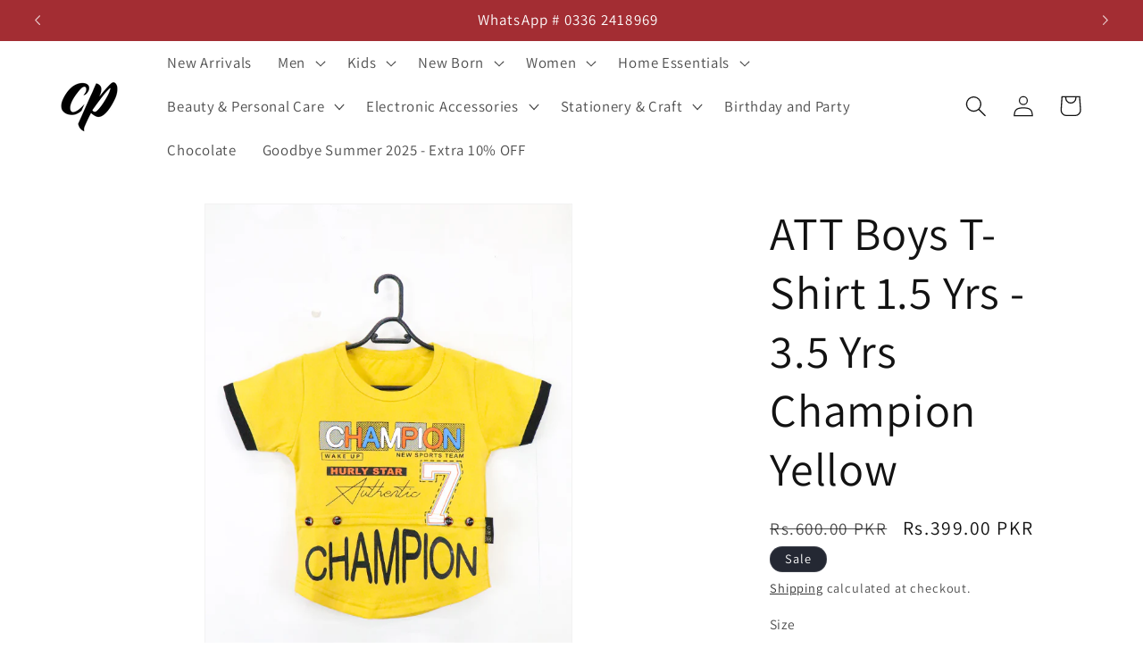

--- FILE ---
content_type: text/html; charset=utf-8
request_url: https://thecutprice.com/products/att-boys-t-shirt-1-5-yrs-3-5-yrs-champion-yellow
body_size: 118605
content:
<!doctype html>
<html class="no-js" lang="en">
  <head>
    <meta charset="utf-8">
    <meta http-equiv="X-UA-Compatible" content="IE=edge">
    <meta name="viewport" content="width=device-width,initial-scale=1">
    <meta name="theme-color" content="">
    <link rel="canonical" href="https://thecutprice.com/products/att-boys-t-shirt-1-5-yrs-3-5-yrs-champion-yellow"><link rel="icon" type="image/png" href="//thecutprice.com/cdn/shop/files/whaite_logo.png?crop=center&height=32&v=1696053139&width=32"><link rel="preconnect" href="https://fonts.shopifycdn.com" crossorigin><title>
      ATT Boys T-Shirt 1.5 Yrs - 3.5 Yrs Champion Yellow
 &ndash; The Cut Price</title>

    
      <meta name="description" content="Fabric: Jersey Half Sleeves Premium Quality Please Note: Please note that due to the screen settings there may be a slight variance in the colour of the product image and the original product. Also look at the size chart at the time of purchase, Always.">
    

    

<meta property="og:site_name" content="The Cut Price">
<meta property="og:url" content="https://thecutprice.com/products/att-boys-t-shirt-1-5-yrs-3-5-yrs-champion-yellow">
<meta property="og:title" content="ATT Boys T-Shirt 1.5 Yrs - 3.5 Yrs Champion Yellow">
<meta property="og:type" content="product">
<meta property="og:description" content="Fabric: Jersey Half Sleeves Premium Quality Please Note: Please note that due to the screen settings there may be a slight variance in the colour of the product image and the original product. Also look at the size chart at the time of purchase, Always."><meta property="og:image" content="http://thecutprice.com/cdn/shop/products/87_af03b9cd-89e8-44a8-9987-a46e7374e054.jpg?v=1675244614">
  <meta property="og:image:secure_url" content="https://thecutprice.com/cdn/shop/products/87_af03b9cd-89e8-44a8-9987-a46e7374e054.jpg?v=1675244614">
  <meta property="og:image:width" content="600">
  <meta property="og:image:height" content="800"><meta property="og:price:amount" content="399.00">
  <meta property="og:price:currency" content="PKR"><meta name="twitter:card" content="summary_large_image">
<meta name="twitter:title" content="ATT Boys T-Shirt 1.5 Yrs - 3.5 Yrs Champion Yellow">
<meta name="twitter:description" content="Fabric: Jersey Half Sleeves Premium Quality Please Note: Please note that due to the screen settings there may be a slight variance in the colour of the product image and the original product. Also look at the size chart at the time of purchase, Always.">


    <script src="//thecutprice.com/cdn/shop/t/24/assets/constants.js?v=58251544750838685771695733935" defer="defer"></script>
    <script src="//thecutprice.com/cdn/shop/t/24/assets/pubsub.js?v=158357773527763999511695733935" defer="defer"></script>
    <script src="//thecutprice.com/cdn/shop/t/24/assets/global.js?v=54939145903281508041695733935" defer="defer"></script><script src="//thecutprice.com/cdn/shop/t/24/assets/animations.js?v=88693664871331136111695733935" defer="defer"></script><script>window.performance && window.performance.mark && window.performance.mark('shopify.content_for_header.start');</script><meta name="google-site-verification" content="2WofCrpyFqar_94-B2Wf8y_8czELt2Q-2FObtQ42lD0">
<meta id="shopify-digital-wallet" name="shopify-digital-wallet" content="/48199434404/digital_wallets/dialog">
<link rel="alternate" type="application/json+oembed" href="https://thecutprice.com/products/att-boys-t-shirt-1-5-yrs-3-5-yrs-champion-yellow.oembed">
<script async="async" src="/checkouts/internal/preloads.js?locale=en-PK"></script>
<script id="shopify-features" type="application/json">{"accessToken":"1f4d02885f9f189055e22bc4964c4ee7","betas":["rich-media-storefront-analytics"],"domain":"thecutprice.com","predictiveSearch":true,"shopId":48199434404,"locale":"en"}</script>
<script>var Shopify = Shopify || {};
Shopify.shop = "cut-price-garment-store.myshopify.com";
Shopify.locale = "en";
Shopify.currency = {"active":"PKR","rate":"1.0"};
Shopify.country = "PK";
Shopify.theme = {"name":"Copy of Dawn 11.0","id":137042755828,"schema_name":"Dawn","schema_version":"11.0.0","theme_store_id":887,"role":"main"};
Shopify.theme.handle = "null";
Shopify.theme.style = {"id":null,"handle":null};
Shopify.cdnHost = "thecutprice.com/cdn";
Shopify.routes = Shopify.routes || {};
Shopify.routes.root = "/";</script>
<script type="module">!function(o){(o.Shopify=o.Shopify||{}).modules=!0}(window);</script>
<script>!function(o){function n(){var o=[];function n(){o.push(Array.prototype.slice.apply(arguments))}return n.q=o,n}var t=o.Shopify=o.Shopify||{};t.loadFeatures=n(),t.autoloadFeatures=n()}(window);</script>
<script id="shop-js-analytics" type="application/json">{"pageType":"product"}</script>
<script defer="defer" async type="module" src="//thecutprice.com/cdn/shopifycloud/shop-js/modules/v2/client.init-shop-cart-sync_BT-GjEfc.en.esm.js"></script>
<script defer="defer" async type="module" src="//thecutprice.com/cdn/shopifycloud/shop-js/modules/v2/chunk.common_D58fp_Oc.esm.js"></script>
<script defer="defer" async type="module" src="//thecutprice.com/cdn/shopifycloud/shop-js/modules/v2/chunk.modal_xMitdFEc.esm.js"></script>
<script type="module">
  await import("//thecutprice.com/cdn/shopifycloud/shop-js/modules/v2/client.init-shop-cart-sync_BT-GjEfc.en.esm.js");
await import("//thecutprice.com/cdn/shopifycloud/shop-js/modules/v2/chunk.common_D58fp_Oc.esm.js");
await import("//thecutprice.com/cdn/shopifycloud/shop-js/modules/v2/chunk.modal_xMitdFEc.esm.js");

  window.Shopify.SignInWithShop?.initShopCartSync?.({"fedCMEnabled":true,"windoidEnabled":true});

</script>
<script>(function() {
  var isLoaded = false;
  function asyncLoad() {
    if (isLoaded) return;
    isLoaded = true;
    var urls = ["https:\/\/cdn.shopify.com\/s\/files\/1\/0683\/1371\/0892\/files\/splmn-shopify-prod-August-31.min.js?v=1693985059\u0026shop=cut-price-garment-store.myshopify.com","https:\/\/instafeed.nfcube.com\/cdn\/642c95e2368c93af06b56173aad11e7b.js?shop=cut-price-garment-store.myshopify.com","https:\/\/api.fastbundle.co\/scripts\/src.js?shop=cut-price-garment-store.myshopify.com","https:\/\/sales-pop.carecart.io\/lib\/salesnotifier.js?shop=cut-price-garment-store.myshopify.com","https:\/\/cdn.trustz.app\/static\/sdk.js?shop=cut-price-garment-store.myshopify.com","\/\/cdn.shopify.com\/proxy\/b3fdfcde619bc5952a95684fcb0fb7ac69266daee6534d5f3fb50eee2b3c3484\/api.goaffpro.com\/loader.js?shop=cut-price-garment-store.myshopify.com\u0026sp-cache-control=cHVibGljLCBtYXgtYWdlPTkwMA"];
    for (var i = 0; i < urls.length; i++) {
      var s = document.createElement('script');
      s.type = 'text/javascript';
      s.async = true;
      s.src = urls[i];
      var x = document.getElementsByTagName('script')[0];
      x.parentNode.insertBefore(s, x);
    }
  };
  if(window.attachEvent) {
    window.attachEvent('onload', asyncLoad);
  } else {
    window.addEventListener('load', asyncLoad, false);
  }
})();</script>
<script id="__st">var __st={"a":48199434404,"offset":18000,"reqid":"1e4cf2c6-0ff9-405c-8b8c-2e20a104b421-1769110946","pageurl":"thecutprice.com\/products\/att-boys-t-shirt-1-5-yrs-3-5-yrs-champion-yellow","u":"a2ff08d45548","p":"product","rtyp":"product","rid":8031092441332};</script>
<script>window.ShopifyPaypalV4VisibilityTracking = true;</script>
<script id="captcha-bootstrap">!function(){'use strict';const t='contact',e='account',n='new_comment',o=[[t,t],['blogs',n],['comments',n],[t,'customer']],c=[[e,'customer_login'],[e,'guest_login'],[e,'recover_customer_password'],[e,'create_customer']],r=t=>t.map((([t,e])=>`form[action*='/${t}']:not([data-nocaptcha='true']) input[name='form_type'][value='${e}']`)).join(','),a=t=>()=>t?[...document.querySelectorAll(t)].map((t=>t.form)):[];function s(){const t=[...o],e=r(t);return a(e)}const i='password',u='form_key',d=['recaptcha-v3-token','g-recaptcha-response','h-captcha-response',i],f=()=>{try{return window.sessionStorage}catch{return}},m='__shopify_v',_=t=>t.elements[u];function p(t,e,n=!1){try{const o=window.sessionStorage,c=JSON.parse(o.getItem(e)),{data:r}=function(t){const{data:e,action:n}=t;return t[m]||n?{data:e,action:n}:{data:t,action:n}}(c);for(const[e,n]of Object.entries(r))t.elements[e]&&(t.elements[e].value=n);n&&o.removeItem(e)}catch(o){console.error('form repopulation failed',{error:o})}}const l='form_type',E='cptcha';function T(t){t.dataset[E]=!0}const w=window,h=w.document,L='Shopify',v='ce_forms',y='captcha';let A=!1;((t,e)=>{const n=(g='f06e6c50-85a8-45c8-87d0-21a2b65856fe',I='https://cdn.shopify.com/shopifycloud/storefront-forms-hcaptcha/ce_storefront_forms_captcha_hcaptcha.v1.5.2.iife.js',D={infoText:'Protected by hCaptcha',privacyText:'Privacy',termsText:'Terms'},(t,e,n)=>{const o=w[L][v],c=o.bindForm;if(c)return c(t,g,e,D).then(n);var r;o.q.push([[t,g,e,D],n]),r=I,A||(h.body.append(Object.assign(h.createElement('script'),{id:'captcha-provider',async:!0,src:r})),A=!0)});var g,I,D;w[L]=w[L]||{},w[L][v]=w[L][v]||{},w[L][v].q=[],w[L][y]=w[L][y]||{},w[L][y].protect=function(t,e){n(t,void 0,e),T(t)},Object.freeze(w[L][y]),function(t,e,n,w,h,L){const[v,y,A,g]=function(t,e,n){const i=e?o:[],u=t?c:[],d=[...i,...u],f=r(d),m=r(i),_=r(d.filter((([t,e])=>n.includes(e))));return[a(f),a(m),a(_),s()]}(w,h,L),I=t=>{const e=t.target;return e instanceof HTMLFormElement?e:e&&e.form},D=t=>v().includes(t);t.addEventListener('submit',(t=>{const e=I(t);if(!e)return;const n=D(e)&&!e.dataset.hcaptchaBound&&!e.dataset.recaptchaBound,o=_(e),c=g().includes(e)&&(!o||!o.value);(n||c)&&t.preventDefault(),c&&!n&&(function(t){try{if(!f())return;!function(t){const e=f();if(!e)return;const n=_(t);if(!n)return;const o=n.value;o&&e.removeItem(o)}(t);const e=Array.from(Array(32),(()=>Math.random().toString(36)[2])).join('');!function(t,e){_(t)||t.append(Object.assign(document.createElement('input'),{type:'hidden',name:u})),t.elements[u].value=e}(t,e),function(t,e){const n=f();if(!n)return;const o=[...t.querySelectorAll(`input[type='${i}']`)].map((({name:t})=>t)),c=[...d,...o],r={};for(const[a,s]of new FormData(t).entries())c.includes(a)||(r[a]=s);n.setItem(e,JSON.stringify({[m]:1,action:t.action,data:r}))}(t,e)}catch(e){console.error('failed to persist form',e)}}(e),e.submit())}));const S=(t,e)=>{t&&!t.dataset[E]&&(n(t,e.some((e=>e===t))),T(t))};for(const o of['focusin','change'])t.addEventListener(o,(t=>{const e=I(t);D(e)&&S(e,y())}));const B=e.get('form_key'),M=e.get(l),P=B&&M;t.addEventListener('DOMContentLoaded',(()=>{const t=y();if(P)for(const e of t)e.elements[l].value===M&&p(e,B);[...new Set([...A(),...v().filter((t=>'true'===t.dataset.shopifyCaptcha))])].forEach((e=>S(e,t)))}))}(h,new URLSearchParams(w.location.search),n,t,e,['guest_login'])})(!0,!0)}();</script>
<script integrity="sha256-4kQ18oKyAcykRKYeNunJcIwy7WH5gtpwJnB7kiuLZ1E=" data-source-attribution="shopify.loadfeatures" defer="defer" src="//thecutprice.com/cdn/shopifycloud/storefront/assets/storefront/load_feature-a0a9edcb.js" crossorigin="anonymous"></script>
<script data-source-attribution="shopify.dynamic_checkout.dynamic.init">var Shopify=Shopify||{};Shopify.PaymentButton=Shopify.PaymentButton||{isStorefrontPortableWallets:!0,init:function(){window.Shopify.PaymentButton.init=function(){};var t=document.createElement("script");t.src="https://thecutprice.com/cdn/shopifycloud/portable-wallets/latest/portable-wallets.en.js",t.type="module",document.head.appendChild(t)}};
</script>
<script data-source-attribution="shopify.dynamic_checkout.buyer_consent">
  function portableWalletsHideBuyerConsent(e){var t=document.getElementById("shopify-buyer-consent"),n=document.getElementById("shopify-subscription-policy-button");t&&n&&(t.classList.add("hidden"),t.setAttribute("aria-hidden","true"),n.removeEventListener("click",e))}function portableWalletsShowBuyerConsent(e){var t=document.getElementById("shopify-buyer-consent"),n=document.getElementById("shopify-subscription-policy-button");t&&n&&(t.classList.remove("hidden"),t.removeAttribute("aria-hidden"),n.addEventListener("click",e))}window.Shopify?.PaymentButton&&(window.Shopify.PaymentButton.hideBuyerConsent=portableWalletsHideBuyerConsent,window.Shopify.PaymentButton.showBuyerConsent=portableWalletsShowBuyerConsent);
</script>
<script>
  function portableWalletsCleanup(e){e&&e.src&&console.error("Failed to load portable wallets script "+e.src);var t=document.querySelectorAll("shopify-accelerated-checkout .shopify-payment-button__skeleton, shopify-accelerated-checkout-cart .wallet-cart-button__skeleton"),e=document.getElementById("shopify-buyer-consent");for(let e=0;e<t.length;e++)t[e].remove();e&&e.remove()}function portableWalletsNotLoadedAsModule(e){e instanceof ErrorEvent&&"string"==typeof e.message&&e.message.includes("import.meta")&&"string"==typeof e.filename&&e.filename.includes("portable-wallets")&&(window.removeEventListener("error",portableWalletsNotLoadedAsModule),window.Shopify.PaymentButton.failedToLoad=e,"loading"===document.readyState?document.addEventListener("DOMContentLoaded",window.Shopify.PaymentButton.init):window.Shopify.PaymentButton.init())}window.addEventListener("error",portableWalletsNotLoadedAsModule);
</script>

<script type="module" src="https://thecutprice.com/cdn/shopifycloud/portable-wallets/latest/portable-wallets.en.js" onError="portableWalletsCleanup(this)" crossorigin="anonymous"></script>
<script nomodule>
  document.addEventListener("DOMContentLoaded", portableWalletsCleanup);
</script>

<link id="shopify-accelerated-checkout-styles" rel="stylesheet" media="screen" href="https://thecutprice.com/cdn/shopifycloud/portable-wallets/latest/accelerated-checkout-backwards-compat.css" crossorigin="anonymous">
<style id="shopify-accelerated-checkout-cart">
        #shopify-buyer-consent {
  margin-top: 1em;
  display: inline-block;
  width: 100%;
}

#shopify-buyer-consent.hidden {
  display: none;
}

#shopify-subscription-policy-button {
  background: none;
  border: none;
  padding: 0;
  text-decoration: underline;
  font-size: inherit;
  cursor: pointer;
}

#shopify-subscription-policy-button::before {
  box-shadow: none;
}

      </style>
<script id="sections-script" data-sections="header" defer="defer" src="//thecutprice.com/cdn/shop/t/24/compiled_assets/scripts.js?v=14967"></script>
<script>window.performance && window.performance.mark && window.performance.mark('shopify.content_for_header.end');</script>


    <style data-shopify>
      @font-face {
  font-family: Assistant;
  font-weight: 400;
  font-style: normal;
  font-display: swap;
  src: url("//thecutprice.com/cdn/fonts/assistant/assistant_n4.9120912a469cad1cc292572851508ca49d12e768.woff2") format("woff2"),
       url("//thecutprice.com/cdn/fonts/assistant/assistant_n4.6e9875ce64e0fefcd3f4446b7ec9036b3ddd2985.woff") format("woff");
}

      @font-face {
  font-family: Assistant;
  font-weight: 700;
  font-style: normal;
  font-display: swap;
  src: url("//thecutprice.com/cdn/fonts/assistant/assistant_n7.bf44452348ec8b8efa3aa3068825305886b1c83c.woff2") format("woff2"),
       url("//thecutprice.com/cdn/fonts/assistant/assistant_n7.0c887fee83f6b3bda822f1150b912c72da0f7b64.woff") format("woff");
}

      
      
      @font-face {
  font-family: Assistant;
  font-weight: 400;
  font-style: normal;
  font-display: swap;
  src: url("//thecutprice.com/cdn/fonts/assistant/assistant_n4.9120912a469cad1cc292572851508ca49d12e768.woff2") format("woff2"),
       url("//thecutprice.com/cdn/fonts/assistant/assistant_n4.6e9875ce64e0fefcd3f4446b7ec9036b3ddd2985.woff") format("woff");
}


      
        :root,
        .color-background-1 {
          --color-background: 255,255,255;
        
          --gradient-background: #ffffff;
        
        --color-foreground: 18,18,18;
        --color-shadow: 18,18,18;
        --color-button: 18,18,18;
        --color-button-text: 255,255,255;
        --color-secondary-button: 255,255,255;
        --color-secondary-button-text: 18,18,18;
        --color-link: 18,18,18;
        --color-badge-foreground: 18,18,18;
        --color-badge-background: 255,255,255;
        --color-badge-border: 18,18,18;
        --payment-terms-background-color: rgb(255 255 255);
      }
      
        
        .color-background-2 {
          --color-background: 243,243,243;
        
          --gradient-background: #f3f3f3;
        
        --color-foreground: 18,18,18;
        --color-shadow: 18,18,18;
        --color-button: 18,18,18;
        --color-button-text: 243,243,243;
        --color-secondary-button: 243,243,243;
        --color-secondary-button-text: 18,18,18;
        --color-link: 18,18,18;
        --color-badge-foreground: 18,18,18;
        --color-badge-background: 243,243,243;
        --color-badge-border: 18,18,18;
        --payment-terms-background-color: rgb(243 243 243);
      }
      
        
        .color-inverse {
          --color-background: 36,40,51;
        
          --gradient-background: #242833;
        
        --color-foreground: 255,255,255;
        --color-shadow: 18,18,18;
        --color-button: 255,255,255;
        --color-button-text: 0,0,0;
        --color-secondary-button: 36,40,51;
        --color-secondary-button-text: 255,255,255;
        --color-link: 255,255,255;
        --color-badge-foreground: 255,255,255;
        --color-badge-background: 36,40,51;
        --color-badge-border: 255,255,255;
        --payment-terms-background-color: rgb(36 40 51);
      }
      
        
        .color-accent-1 {
          --color-background: 18,18,18;
        
          --gradient-background: #121212;
        
        --color-foreground: 255,255,255;
        --color-shadow: 18,18,18;
        --color-button: 255,255,255;
        --color-button-text: 18,18,18;
        --color-secondary-button: 18,18,18;
        --color-secondary-button-text: 255,255,255;
        --color-link: 255,255,255;
        --color-badge-foreground: 255,255,255;
        --color-badge-background: 18,18,18;
        --color-badge-border: 255,255,255;
        --payment-terms-background-color: rgb(18 18 18);
      }
      
        
        .color-accent-2 {
          --color-background: 51,180,66;
        
          --gradient-background: #33b442;
        
        --color-foreground: 255,255,255;
        --color-shadow: 51,180,66;
        --color-button: 255,255,255;
        --color-button-text: 51,79,180;
        --color-secondary-button: 51,180,66;
        --color-secondary-button-text: 255,255,255;
        --color-link: 255,255,255;
        --color-badge-foreground: 255,255,255;
        --color-badge-background: 51,180,66;
        --color-badge-border: 255,255,255;
        --payment-terms-background-color: rgb(51 180 66);
      }
      
        
        .color-scheme-0b15dd63-b0e8-4466-8f87-65438f4efe5b {
          --color-background: 163,45,51;
        
          --gradient-background: #a32d33;
        
        --color-foreground: 255,255,255;
        --color-shadow: 255,255,255;
        --color-button: 255,255,255;
        --color-button-text: 255,255,255;
        --color-secondary-button: 163,45,51;
        --color-secondary-button-text: 255,255,255;
        --color-link: 255,255,255;
        --color-badge-foreground: 255,255,255;
        --color-badge-background: 163,45,51;
        --color-badge-border: 255,255,255;
        --payment-terms-background-color: rgb(163 45 51);
      }
      

      body, .color-background-1, .color-background-2, .color-inverse, .color-accent-1, .color-accent-2, .color-scheme-0b15dd63-b0e8-4466-8f87-65438f4efe5b {
        color: rgba(var(--color-foreground), 0.75);
        background-color: rgb(var(--color-background));
      }

      :root {
        --font-body-family: Assistant, sans-serif;
        --font-body-style: normal;
        --font-body-weight: 400;
        --font-body-weight-bold: 700;

        --font-heading-family: Assistant, sans-serif;
        --font-heading-style: normal;
        --font-heading-weight: 400;

        --font-body-scale: 1.2;
        --font-heading-scale: 1.0833333333333333;

        --media-padding: px;
        --media-border-opacity: 0.05;
        --media-border-width: 1px;
        --media-radius: 0px;
        --media-shadow-opacity: 0.0;
        --media-shadow-horizontal-offset: 0px;
        --media-shadow-vertical-offset: 4px;
        --media-shadow-blur-radius: 5px;
        --media-shadow-visible: 0;

        --page-width: 160rem;
        --page-width-margin: 0rem;

        --product-card-image-padding: 0.0rem;
        --product-card-corner-radius: 0.0rem;
        --product-card-text-alignment: left;
        --product-card-border-width: 0.0rem;
        --product-card-border-opacity: 0.1;
        --product-card-shadow-opacity: 0.0;
        --product-card-shadow-visible: 0;
        --product-card-shadow-horizontal-offset: 0.0rem;
        --product-card-shadow-vertical-offset: 0.4rem;
        --product-card-shadow-blur-radius: 0.5rem;

        --collection-card-image-padding: 0.0rem;
        --collection-card-corner-radius: 0.0rem;
        --collection-card-text-alignment: left;
        --collection-card-border-width: 0.0rem;
        --collection-card-border-opacity: 0.1;
        --collection-card-shadow-opacity: 0.0;
        --collection-card-shadow-visible: 0;
        --collection-card-shadow-horizontal-offset: 0.0rem;
        --collection-card-shadow-vertical-offset: 0.4rem;
        --collection-card-shadow-blur-radius: 0.5rem;

        --blog-card-image-padding: 0.0rem;
        --blog-card-corner-radius: 0.0rem;
        --blog-card-text-alignment: left;
        --blog-card-border-width: 0.0rem;
        --blog-card-border-opacity: 0.1;
        --blog-card-shadow-opacity: 0.0;
        --blog-card-shadow-visible: 0;
        --blog-card-shadow-horizontal-offset: 0.0rem;
        --blog-card-shadow-vertical-offset: 0.4rem;
        --blog-card-shadow-blur-radius: 0.5rem;

        --badge-corner-radius: 4.0rem;

        --popup-border-width: 1px;
        --popup-border-opacity: 0.1;
        --popup-corner-radius: 0px;
        --popup-shadow-opacity: 0.05;
        --popup-shadow-horizontal-offset: 0px;
        --popup-shadow-vertical-offset: 4px;
        --popup-shadow-blur-radius: 5px;

        --drawer-border-width: 1px;
        --drawer-border-opacity: 0.1;
        --drawer-shadow-opacity: 0.0;
        --drawer-shadow-horizontal-offset: 0px;
        --drawer-shadow-vertical-offset: 4px;
        --drawer-shadow-blur-radius: 5px;

        --spacing-sections-desktop: 0px;
        --spacing-sections-mobile: 0px;

        --grid-desktop-vertical-spacing: 8px;
        --grid-desktop-horizontal-spacing: 8px;
        --grid-mobile-vertical-spacing: 4px;
        --grid-mobile-horizontal-spacing: 4px;

        --text-boxes-border-opacity: 0.1;
        --text-boxes-border-width: 0px;
        --text-boxes-radius: 0px;
        --text-boxes-shadow-opacity: 0.0;
        --text-boxes-shadow-visible: 0;
        --text-boxes-shadow-horizontal-offset: 0px;
        --text-boxes-shadow-vertical-offset: 4px;
        --text-boxes-shadow-blur-radius: 5px;

        --buttons-radius: 0px;
        --buttons-radius-outset: 0px;
        --buttons-border-width: 1px;
        --buttons-border-opacity: 1.0;
        --buttons-shadow-opacity: 0.0;
        --buttons-shadow-visible: 0;
        --buttons-shadow-horizontal-offset: 0px;
        --buttons-shadow-vertical-offset: 4px;
        --buttons-shadow-blur-radius: 5px;
        --buttons-border-offset: 0px;

        --inputs-radius: 0px;
        --inputs-border-width: 1px;
        --inputs-border-opacity: 0.55;
        --inputs-shadow-opacity: 0.0;
        --inputs-shadow-horizontal-offset: 0px;
        --inputs-margin-offset: 0px;
        --inputs-shadow-vertical-offset: 0px;
        --inputs-shadow-blur-radius: 5px;
        --inputs-radius-outset: 0px;

        --variant-pills-radius: 40px;
        --variant-pills-border-width: 1px;
        --variant-pills-border-opacity: 0.55;
        --variant-pills-shadow-opacity: 0.0;
        --variant-pills-shadow-horizontal-offset: 0px;
        --variant-pills-shadow-vertical-offset: 4px;
        --variant-pills-shadow-blur-radius: 5px;
      }

      *,
      *::before,
      *::after {
        box-sizing: inherit;
      }

      html {
        box-sizing: border-box;
        font-size: calc(var(--font-body-scale) * 62.5%);
        height: 100%;
      }

      body {
        display: grid;
        grid-template-rows: auto auto 1fr auto;
        grid-template-columns: 100%;
        min-height: 100%;
        margin: 0;
        font-size: 1.5rem;
        letter-spacing: 0.06rem;
        line-height: calc(1 + 0.8 / var(--font-body-scale));
        font-family: var(--font-body-family);
        font-style: var(--font-body-style);
        font-weight: var(--font-body-weight);
      }

      @media screen and (min-width: 750px) {
        body {
          font-size: 1.6rem;
        }
      }
    </style>

    <link href="//thecutprice.com/cdn/shop/t/24/assets/base.css?v=165191016556652226921695733935" rel="stylesheet" type="text/css" media="all" />
<link rel="preload" as="font" href="//thecutprice.com/cdn/fonts/assistant/assistant_n4.9120912a469cad1cc292572851508ca49d12e768.woff2" type="font/woff2" crossorigin><link rel="preload" as="font" href="//thecutprice.com/cdn/fonts/assistant/assistant_n4.9120912a469cad1cc292572851508ca49d12e768.woff2" type="font/woff2" crossorigin><link
        rel="stylesheet"
        href="//thecutprice.com/cdn/shop/t/24/assets/component-predictive-search.css?v=118923337488134913561695733935"
        media="print"
        onload="this.media='all'"
      ><script>
      document.documentElement.className = document.documentElement.className.replace('no-js', 'js');
      if (Shopify.designMode) {
        document.documentElement.classList.add('shopify-design-mode');
      }
    </script>
  <!-- BEGIN app block: shopify://apps/judge-me-reviews/blocks/judgeme_core/61ccd3b1-a9f2-4160-9fe9-4fec8413e5d8 --><!-- Start of Judge.me Core -->






<link rel="dns-prefetch" href="https://cdn2.judge.me/cdn/widget_frontend">
<link rel="dns-prefetch" href="https://cdn.judge.me">
<link rel="dns-prefetch" href="https://cdn1.judge.me">
<link rel="dns-prefetch" href="https://api.judge.me">

<script data-cfasync='false' class='jdgm-settings-script'>window.jdgmSettings={"pagination":5,"disable_web_reviews":false,"badge_no_review_text":"No reviews","badge_n_reviews_text":"{{ n }} review/reviews","badge_star_color":"#FDCC0D","hide_badge_preview_if_no_reviews":true,"badge_hide_text":false,"enforce_center_preview_badge":false,"widget_title":"Customer Reviews","widget_open_form_text":"Write a review","widget_close_form_text":"Cancel review","widget_refresh_page_text":"Refresh page","widget_summary_text":"Based on {{ number_of_reviews }} review/reviews","widget_no_review_text":"Be the first to write a review","widget_name_field_text":"Display name","widget_verified_name_field_text":"Verified Name (public)","widget_name_placeholder_text":"Display name","widget_required_field_error_text":"This field is required.","widget_email_field_text":"Email address","widget_verified_email_field_text":"Verified Email (private, can not be edited)","widget_email_placeholder_text":"Your email address","widget_email_field_error_text":"Please enter a valid email address.","widget_rating_field_text":"Rating","widget_review_title_field_text":"Review Title","widget_review_title_placeholder_text":"Give your review a title","widget_review_body_field_text":"Review content","widget_review_body_placeholder_text":"Start writing here...","widget_pictures_field_text":"Picture/Video (optional)","widget_submit_review_text":"Submit Review","widget_submit_verified_review_text":"Submit Verified Review","widget_submit_success_msg_with_auto_publish":"Thank you! Please refresh the page in a few moments to see your review. You can remove or edit your review by logging into \u003ca href='https://judge.me/login' target='_blank' rel='nofollow noopener'\u003eJudge.me\u003c/a\u003e","widget_submit_success_msg_no_auto_publish":"Thank you! Your review will be published as soon as it is approved by the shop admin. You can remove or edit your review by logging into \u003ca href='https://judge.me/login' target='_blank' rel='nofollow noopener'\u003eJudge.me\u003c/a\u003e","widget_show_default_reviews_out_of_total_text":"Showing {{ n_reviews_shown }} out of {{ n_reviews }} reviews.","widget_show_all_link_text":"Show all","widget_show_less_link_text":"Show less","widget_author_said_text":"{{ reviewer_name }} said:","widget_days_text":"{{ n }} days ago","widget_weeks_text":"{{ n }} week/weeks ago","widget_months_text":"{{ n }} month/months ago","widget_years_text":"{{ n }} year/years ago","widget_yesterday_text":"Yesterday","widget_today_text":"Today","widget_replied_text":"\u003e\u003e {{ shop_name }} replied:","widget_read_more_text":"Read more","widget_reviewer_name_as_initial":"","widget_rating_filter_color":"#fbcd0a","widget_rating_filter_see_all_text":"See all reviews","widget_sorting_most_recent_text":"Most Recent","widget_sorting_highest_rating_text":"Highest Rating","widget_sorting_lowest_rating_text":"Lowest Rating","widget_sorting_with_pictures_text":"Only Pictures","widget_sorting_most_helpful_text":"Most Helpful","widget_open_question_form_text":"Ask a question","widget_reviews_subtab_text":"Reviews","widget_questions_subtab_text":"Questions","widget_question_label_text":"Question","widget_answer_label_text":"Answer","widget_question_placeholder_text":"Write your question here","widget_submit_question_text":"Submit Question","widget_question_submit_success_text":"Thank you for your question! We will notify you once it gets answered.","widget_star_color":"#FDCC0D","verified_badge_text":"Verified","verified_badge_bg_color":"","verified_badge_text_color":"","verified_badge_placement":"left-of-reviewer-name","widget_review_max_height":"","widget_hide_border":false,"widget_social_share":false,"widget_thumb":false,"widget_review_location_show":false,"widget_location_format":"","all_reviews_include_out_of_store_products":true,"all_reviews_out_of_store_text":"(out of store)","all_reviews_pagination":100,"all_reviews_product_name_prefix_text":"about","enable_review_pictures":true,"enable_question_anwser":false,"widget_theme":"default","review_date_format":"mm/dd/yyyy","default_sort_method":"most-recent","widget_product_reviews_subtab_text":"Product Reviews","widget_shop_reviews_subtab_text":"Shop Reviews","widget_other_products_reviews_text":"Reviews for other products","widget_store_reviews_subtab_text":"Store reviews","widget_no_store_reviews_text":"This store hasn't received any reviews yet","widget_web_restriction_product_reviews_text":"This product hasn't received any reviews yet","widget_no_items_text":"No items found","widget_show_more_text":"Show more","widget_write_a_store_review_text":"Write a Store Review","widget_other_languages_heading":"Reviews in Other Languages","widget_translate_review_text":"Translate review to {{ language }}","widget_translating_review_text":"Translating...","widget_show_original_translation_text":"Show original ({{ language }})","widget_translate_review_failed_text":"Review couldn't be translated.","widget_translate_review_retry_text":"Retry","widget_translate_review_try_again_later_text":"Try again later","show_product_url_for_grouped_product":false,"widget_sorting_pictures_first_text":"Pictures First","show_pictures_on_all_rev_page_mobile":false,"show_pictures_on_all_rev_page_desktop":false,"floating_tab_hide_mobile_install_preference":false,"floating_tab_button_name":"★ Reviews","floating_tab_title":"Let customers speak for us","floating_tab_button_color":"","floating_tab_button_background_color":"","floating_tab_url":"","floating_tab_url_enabled":false,"floating_tab_tab_style":"text","all_reviews_text_badge_text":"Customers rate us {{ shop.metafields.judgeme.all_reviews_rating | round: 1 }}/5 based on {{ shop.metafields.judgeme.all_reviews_count }} reviews.","all_reviews_text_badge_text_branded_style":"{{ shop.metafields.judgeme.all_reviews_rating | round: 1 }} out of 5 stars based on {{ shop.metafields.judgeme.all_reviews_count }} reviews","is_all_reviews_text_badge_a_link":false,"show_stars_for_all_reviews_text_badge":false,"all_reviews_text_badge_url":"","all_reviews_text_style":"text","all_reviews_text_color_style":"judgeme_brand_color","all_reviews_text_color":"#108474","all_reviews_text_show_jm_brand":true,"featured_carousel_show_header":true,"featured_carousel_title":"Let customers speak for us","testimonials_carousel_title":"Customers are saying","videos_carousel_title":"Real customer stories","cards_carousel_title":"Customers are saying","featured_carousel_count_text":"from {{ n }} reviews","featured_carousel_add_link_to_all_reviews_page":false,"featured_carousel_url":"","featured_carousel_show_images":true,"featured_carousel_autoslide_interval":5,"featured_carousel_arrows_on_the_sides":false,"featured_carousel_height":250,"featured_carousel_width":80,"featured_carousel_image_size":0,"featured_carousel_image_height":250,"featured_carousel_arrow_color":"#eeeeee","verified_count_badge_style":"vintage","verified_count_badge_orientation":"horizontal","verified_count_badge_color_style":"judgeme_brand_color","verified_count_badge_color":"#108474","is_verified_count_badge_a_link":true,"verified_count_badge_url":"","verified_count_badge_show_jm_brand":true,"widget_rating_preset_default":5,"widget_first_sub_tab":"product-reviews","widget_show_histogram":true,"widget_histogram_use_custom_color":false,"widget_pagination_use_custom_color":false,"widget_star_use_custom_color":true,"widget_verified_badge_use_custom_color":false,"widget_write_review_use_custom_color":false,"picture_reminder_submit_button":"Upload Pictures","enable_review_videos":true,"mute_video_by_default":false,"widget_sorting_videos_first_text":"Videos First","widget_review_pending_text":"Pending","featured_carousel_items_for_large_screen":4,"social_share_options_order":"Facebook,Twitter","remove_microdata_snippet":true,"disable_json_ld":false,"enable_json_ld_products":false,"preview_badge_show_question_text":false,"preview_badge_no_question_text":"No questions","preview_badge_n_question_text":"{{ number_of_questions }} question/questions","qa_badge_show_icon":false,"qa_badge_position":"same-row","remove_judgeme_branding":false,"widget_add_search_bar":false,"widget_search_bar_placeholder":"Search","widget_sorting_verified_only_text":"Verified only","featured_carousel_theme":"default","featured_carousel_show_rating":true,"featured_carousel_show_title":true,"featured_carousel_show_body":true,"featured_carousel_show_date":false,"featured_carousel_show_reviewer":true,"featured_carousel_show_product":false,"featured_carousel_header_background_color":"#108474","featured_carousel_header_text_color":"#ffffff","featured_carousel_name_product_separator":"reviewed","featured_carousel_full_star_background":"#108474","featured_carousel_empty_star_background":"#dadada","featured_carousel_vertical_theme_background":"#f9fafb","featured_carousel_verified_badge_enable":false,"featured_carousel_verified_badge_color":"#108474","featured_carousel_border_style":"round","featured_carousel_review_line_length_limit":3,"featured_carousel_more_reviews_button_text":"Read more reviews","featured_carousel_view_product_button_text":"View product","all_reviews_page_load_reviews_on":"scroll","all_reviews_page_load_more_text":"Load More Reviews","disable_fb_tab_reviews":false,"enable_ajax_cdn_cache":false,"widget_public_name_text":"displayed publicly like","default_reviewer_name":"John Smith","default_reviewer_name_has_non_latin":true,"widget_reviewer_anonymous":"Anonymous","medals_widget_title":"Judge.me Review Medals","medals_widget_background_color":"#f9fafb","medals_widget_position":"footer_all_pages","medals_widget_border_color":"#f9fafb","medals_widget_verified_text_position":"left","medals_widget_use_monochromatic_version":false,"medals_widget_elements_color":"#108474","show_reviewer_avatar":true,"widget_invalid_yt_video_url_error_text":"Not a YouTube video URL","widget_max_length_field_error_text":"Please enter no more than {0} characters.","widget_show_country_flag":false,"widget_show_collected_via_shop_app":true,"widget_verified_by_shop_badge_style":"light","widget_verified_by_shop_text":"Verified by Shop","widget_show_photo_gallery":true,"widget_load_with_code_splitting":true,"widget_ugc_install_preference":false,"widget_ugc_title":"Made by us, Shared by you","widget_ugc_subtitle":"Tag us to see your picture featured in our page","widget_ugc_arrows_color":"#ffffff","widget_ugc_primary_button_text":"Buy Now","widget_ugc_primary_button_background_color":"#108474","widget_ugc_primary_button_text_color":"#ffffff","widget_ugc_primary_button_border_width":"0","widget_ugc_primary_button_border_style":"none","widget_ugc_primary_button_border_color":"#108474","widget_ugc_primary_button_border_radius":"25","widget_ugc_secondary_button_text":"Load More","widget_ugc_secondary_button_background_color":"#ffffff","widget_ugc_secondary_button_text_color":"#108474","widget_ugc_secondary_button_border_width":"2","widget_ugc_secondary_button_border_style":"solid","widget_ugc_secondary_button_border_color":"#108474","widget_ugc_secondary_button_border_radius":"25","widget_ugc_reviews_button_text":"View Reviews","widget_ugc_reviews_button_background_color":"#ffffff","widget_ugc_reviews_button_text_color":"#108474","widget_ugc_reviews_button_border_width":"2","widget_ugc_reviews_button_border_style":"solid","widget_ugc_reviews_button_border_color":"#108474","widget_ugc_reviews_button_border_radius":"25","widget_ugc_reviews_button_link_to":"judgeme-reviews-page","widget_ugc_show_post_date":true,"widget_ugc_max_width":"800","widget_rating_metafield_value_type":true,"widget_primary_color":"#000000","widget_enable_secondary_color":false,"widget_secondary_color":"#edf5f5","widget_summary_average_rating_text":"{{ average_rating }} out of 5","widget_media_grid_title":"Customer photos \u0026 videos","widget_media_grid_see_more_text":"See more","widget_round_style":false,"widget_show_product_medals":true,"widget_verified_by_judgeme_text":"Verified by Judge.me","widget_show_store_medals":true,"widget_verified_by_judgeme_text_in_store_medals":"Verified by Judge.me","widget_media_field_exceed_quantity_message":"Sorry, we can only accept {{ max_media }} for one review.","widget_media_field_exceed_limit_message":"{{ file_name }} is too large, please select a {{ media_type }} less than {{ size_limit }}MB.","widget_review_submitted_text":"Review Submitted!","widget_question_submitted_text":"Question Submitted!","widget_close_form_text_question":"Cancel","widget_write_your_answer_here_text":"Write your answer here","widget_enabled_branded_link":true,"widget_show_collected_by_judgeme":true,"widget_reviewer_name_color":"","widget_write_review_text_color":"","widget_write_review_bg_color":"","widget_collected_by_judgeme_text":"collected by Judge.me","widget_pagination_type":"standard","widget_load_more_text":"Load More","widget_load_more_color":"#108474","widget_full_review_text":"Full Review","widget_read_more_reviews_text":"Read More Reviews","widget_read_questions_text":"Read Questions","widget_questions_and_answers_text":"Questions \u0026 Answers","widget_verified_by_text":"Verified by","widget_verified_text":"Verified","widget_number_of_reviews_text":"{{ number_of_reviews }} reviews","widget_back_button_text":"Back","widget_next_button_text":"Next","widget_custom_forms_filter_button":"Filters","custom_forms_style":"vertical","widget_show_review_information":false,"how_reviews_are_collected":"How reviews are collected?","widget_show_review_keywords":false,"widget_gdpr_statement":"How we use your data: We'll only contact you about the review you left, and only if necessary. By submitting your review, you agree to Judge.me's \u003ca href='https://judge.me/terms' target='_blank' rel='nofollow noopener'\u003eterms\u003c/a\u003e, \u003ca href='https://judge.me/privacy' target='_blank' rel='nofollow noopener'\u003eprivacy\u003c/a\u003e and \u003ca href='https://judge.me/content-policy' target='_blank' rel='nofollow noopener'\u003econtent\u003c/a\u003e policies.","widget_multilingual_sorting_enabled":false,"widget_translate_review_content_enabled":false,"widget_translate_review_content_method":"manual","popup_widget_review_selection":"automatically_with_pictures","popup_widget_round_border_style":true,"popup_widget_show_title":true,"popup_widget_show_body":true,"popup_widget_show_reviewer":false,"popup_widget_show_product":true,"popup_widget_show_pictures":true,"popup_widget_use_review_picture":true,"popup_widget_show_on_home_page":true,"popup_widget_show_on_product_page":true,"popup_widget_show_on_collection_page":true,"popup_widget_show_on_cart_page":true,"popup_widget_position":"bottom_left","popup_widget_first_review_delay":5,"popup_widget_duration":5,"popup_widget_interval":5,"popup_widget_review_count":5,"popup_widget_hide_on_mobile":true,"review_snippet_widget_round_border_style":true,"review_snippet_widget_card_color":"#FFFFFF","review_snippet_widget_slider_arrows_background_color":"#FFFFFF","review_snippet_widget_slider_arrows_color":"#000000","review_snippet_widget_star_color":"#108474","show_product_variant":false,"all_reviews_product_variant_label_text":"Variant: ","widget_show_verified_branding":false,"widget_ai_summary_title":"Customers say","widget_ai_summary_disclaimer":"AI-powered review summary based on recent customer reviews","widget_show_ai_summary":false,"widget_show_ai_summary_bg":false,"widget_show_review_title_input":true,"redirect_reviewers_invited_via_email":"review_widget","request_store_review_after_product_review":false,"request_review_other_products_in_order":false,"review_form_color_scheme":"default","review_form_corner_style":"square","review_form_star_color":{},"review_form_text_color":"#333333","review_form_background_color":"#ffffff","review_form_field_background_color":"#fafafa","review_form_button_color":{},"review_form_button_text_color":"#ffffff","review_form_modal_overlay_color":"#000000","review_content_screen_title_text":"How would you rate this product?","review_content_introduction_text":"We would love it if you would share a bit about your experience.","store_review_form_title_text":"How would you rate this store?","store_review_form_introduction_text":"We would love it if you would share a bit about your experience.","show_review_guidance_text":true,"one_star_review_guidance_text":"Poor","five_star_review_guidance_text":"Great","customer_information_screen_title_text":"About you","customer_information_introduction_text":"Please tell us more about you.","custom_questions_screen_title_text":"Your experience in more detail","custom_questions_introduction_text":"Here are a few questions to help us understand more about your experience.","review_submitted_screen_title_text":"Thanks for your review!","review_submitted_screen_thank_you_text":"We are processing it and it will appear on the store soon.","review_submitted_screen_email_verification_text":"Please confirm your email by clicking the link we just sent you. This helps us keep reviews authentic.","review_submitted_request_store_review_text":"Would you like to share your experience of shopping with us?","review_submitted_review_other_products_text":"Would you like to review these products?","store_review_screen_title_text":"Would you like to share your experience of shopping with us?","store_review_introduction_text":"We value your feedback and use it to improve. Please share any thoughts or suggestions you have.","reviewer_media_screen_title_picture_text":"Share a picture","reviewer_media_introduction_picture_text":"Upload a photo to support your review.","reviewer_media_screen_title_video_text":"Share a video","reviewer_media_introduction_video_text":"Upload a video to support your review.","reviewer_media_screen_title_picture_or_video_text":"Share a picture or video","reviewer_media_introduction_picture_or_video_text":"Upload a photo or video to support your review.","reviewer_media_youtube_url_text":"Paste your Youtube URL here","advanced_settings_next_step_button_text":"Next","advanced_settings_close_review_button_text":"Close","modal_write_review_flow":false,"write_review_flow_required_text":"Required","write_review_flow_privacy_message_text":"We respect your privacy.","write_review_flow_anonymous_text":"Post review as anonymous","write_review_flow_visibility_text":"This won't be visible to other customers.","write_review_flow_multiple_selection_help_text":"Select as many as you like","write_review_flow_single_selection_help_text":"Select one option","write_review_flow_required_field_error_text":"This field is required","write_review_flow_invalid_email_error_text":"Please enter a valid email address","write_review_flow_max_length_error_text":"Max. {{ max_length }} characters.","write_review_flow_media_upload_text":"\u003cb\u003eClick to upload\u003c/b\u003e or drag and drop","write_review_flow_gdpr_statement":"We'll only contact you about your review if necessary. By submitting your review, you agree to our \u003ca href='https://judge.me/terms' target='_blank' rel='nofollow noopener'\u003eterms and conditions\u003c/a\u003e and \u003ca href='https://judge.me/privacy' target='_blank' rel='nofollow noopener'\u003eprivacy policy\u003c/a\u003e.","rating_only_reviews_enabled":false,"show_negative_reviews_help_screen":false,"new_review_flow_help_screen_rating_threshold":3,"negative_review_resolution_screen_title_text":"Tell us more","negative_review_resolution_text":"Your experience matters to us. If there were issues with your purchase, we're here to help. Feel free to reach out to us, we'd love the opportunity to make things right.","negative_review_resolution_button_text":"Contact us","negative_review_resolution_proceed_with_review_text":"Leave a review","negative_review_resolution_subject":"Issue with purchase from {{ shop_name }}.{{ order_name }}","preview_badge_collection_page_install_status":false,"widget_review_custom_css":"","preview_badge_custom_css":"","preview_badge_stars_count":"5-stars","featured_carousel_custom_css":"","floating_tab_custom_css":"","all_reviews_widget_custom_css":"","medals_widget_custom_css":"","verified_badge_custom_css":"","all_reviews_text_custom_css":"","transparency_badges_collected_via_store_invite":false,"transparency_badges_from_another_provider":false,"transparency_badges_collected_from_store_visitor":false,"transparency_badges_collected_by_verified_review_provider":false,"transparency_badges_earned_reward":false,"transparency_badges_collected_via_store_invite_text":"Review collected via store invitation","transparency_badges_from_another_provider_text":"Review collected from another provider","transparency_badges_collected_from_store_visitor_text":"Review collected from a store visitor","transparency_badges_written_in_google_text":"Review written in Google","transparency_badges_written_in_etsy_text":"Review written in Etsy","transparency_badges_written_in_shop_app_text":"Review written in Shop App","transparency_badges_earned_reward_text":"Review earned a reward for future purchase","product_review_widget_per_page":10,"widget_store_review_label_text":"Review about the store","checkout_comment_extension_title_on_product_page":"Customer Comments","checkout_comment_extension_num_latest_comment_show":5,"checkout_comment_extension_format":"name_and_timestamp","checkout_comment_customer_name":"last_initial","checkout_comment_comment_notification":true,"preview_badge_collection_page_install_preference":true,"preview_badge_home_page_install_preference":false,"preview_badge_product_page_install_preference":true,"review_widget_install_preference":"","review_carousel_install_preference":false,"floating_reviews_tab_install_preference":"none","verified_reviews_count_badge_install_preference":false,"all_reviews_text_install_preference":false,"review_widget_best_location":true,"judgeme_medals_install_preference":false,"review_widget_revamp_enabled":false,"review_widget_qna_enabled":false,"review_widget_header_theme":"minimal","review_widget_widget_title_enabled":true,"review_widget_header_text_size":"medium","review_widget_header_text_weight":"regular","review_widget_average_rating_style":"compact","review_widget_bar_chart_enabled":true,"review_widget_bar_chart_type":"numbers","review_widget_bar_chart_style":"standard","review_widget_expanded_media_gallery_enabled":false,"review_widget_reviews_section_theme":"standard","review_widget_image_style":"thumbnails","review_widget_review_image_ratio":"square","review_widget_stars_size":"medium","review_widget_verified_badge":"standard_text","review_widget_review_title_text_size":"medium","review_widget_review_text_size":"medium","review_widget_review_text_length":"medium","review_widget_number_of_columns_desktop":3,"review_widget_carousel_transition_speed":5,"review_widget_custom_questions_answers_display":"always","review_widget_button_text_color":"#FFFFFF","review_widget_text_color":"#000000","review_widget_lighter_text_color":"#7B7B7B","review_widget_corner_styling":"soft","review_widget_review_word_singular":"review","review_widget_review_word_plural":"reviews","review_widget_voting_label":"Helpful?","review_widget_shop_reply_label":"Reply from {{ shop_name }}:","review_widget_filters_title":"Filters","qna_widget_question_word_singular":"Question","qna_widget_question_word_plural":"Questions","qna_widget_answer_reply_label":"Answer from {{ answerer_name }}:","qna_content_screen_title_text":"Ask a question about this product","qna_widget_question_required_field_error_text":"Please enter your question.","qna_widget_flow_gdpr_statement":"We'll only contact you about your question if necessary. By submitting your question, you agree to our \u003ca href='https://judge.me/terms' target='_blank' rel='nofollow noopener'\u003eterms and conditions\u003c/a\u003e and \u003ca href='https://judge.me/privacy' target='_blank' rel='nofollow noopener'\u003eprivacy policy\u003c/a\u003e.","qna_widget_question_submitted_text":"Thanks for your question!","qna_widget_close_form_text_question":"Close","qna_widget_question_submit_success_text":"We’ll notify you by email when your question is answered.","all_reviews_widget_v2025_enabled":false,"all_reviews_widget_v2025_header_theme":"default","all_reviews_widget_v2025_widget_title_enabled":true,"all_reviews_widget_v2025_header_text_size":"medium","all_reviews_widget_v2025_header_text_weight":"regular","all_reviews_widget_v2025_average_rating_style":"compact","all_reviews_widget_v2025_bar_chart_enabled":true,"all_reviews_widget_v2025_bar_chart_type":"numbers","all_reviews_widget_v2025_bar_chart_style":"standard","all_reviews_widget_v2025_expanded_media_gallery_enabled":false,"all_reviews_widget_v2025_show_store_medals":true,"all_reviews_widget_v2025_show_photo_gallery":true,"all_reviews_widget_v2025_show_review_keywords":false,"all_reviews_widget_v2025_show_ai_summary":false,"all_reviews_widget_v2025_show_ai_summary_bg":false,"all_reviews_widget_v2025_add_search_bar":false,"all_reviews_widget_v2025_default_sort_method":"most-recent","all_reviews_widget_v2025_reviews_per_page":10,"all_reviews_widget_v2025_reviews_section_theme":"default","all_reviews_widget_v2025_image_style":"thumbnails","all_reviews_widget_v2025_review_image_ratio":"square","all_reviews_widget_v2025_stars_size":"medium","all_reviews_widget_v2025_verified_badge":"bold_badge","all_reviews_widget_v2025_review_title_text_size":"medium","all_reviews_widget_v2025_review_text_size":"medium","all_reviews_widget_v2025_review_text_length":"medium","all_reviews_widget_v2025_number_of_columns_desktop":3,"all_reviews_widget_v2025_carousel_transition_speed":5,"all_reviews_widget_v2025_custom_questions_answers_display":"always","all_reviews_widget_v2025_show_product_variant":false,"all_reviews_widget_v2025_show_reviewer_avatar":true,"all_reviews_widget_v2025_reviewer_name_as_initial":"","all_reviews_widget_v2025_review_location_show":false,"all_reviews_widget_v2025_location_format":"","all_reviews_widget_v2025_show_country_flag":false,"all_reviews_widget_v2025_verified_by_shop_badge_style":"light","all_reviews_widget_v2025_social_share":false,"all_reviews_widget_v2025_social_share_options_order":"Facebook,Twitter,LinkedIn,Pinterest","all_reviews_widget_v2025_pagination_type":"standard","all_reviews_widget_v2025_button_text_color":"#FFFFFF","all_reviews_widget_v2025_text_color":"#000000","all_reviews_widget_v2025_lighter_text_color":"#7B7B7B","all_reviews_widget_v2025_corner_styling":"soft","all_reviews_widget_v2025_title":"Customer reviews","all_reviews_widget_v2025_ai_summary_title":"Customers say about this store","all_reviews_widget_v2025_no_review_text":"Be the first to write a review","platform":"shopify","branding_url":"https://app.judge.me/reviews/stores/thecutprice.com","branding_text":"Powered by Judge.me","locale":"en","reply_name":"The Cut Price","widget_version":"3.0","footer":true,"autopublish":true,"review_dates":true,"enable_custom_form":false,"shop_use_review_site":true,"shop_locale":"en","enable_multi_locales_translations":true,"show_review_title_input":true,"review_verification_email_status":"always","can_be_branded":false,"reply_name_text":"The Cut Price"};</script> <style class='jdgm-settings-style'>.jdgm-xx{left:0}:root{--jdgm-primary-color: #000;--jdgm-secondary-color: rgba(0,0,0,0.1);--jdgm-star-color: #FDCC0D;--jdgm-write-review-text-color: white;--jdgm-write-review-bg-color: #000000;--jdgm-paginate-color: #000;--jdgm-border-radius: 0;--jdgm-reviewer-name-color: #000000}.jdgm-histogram__bar-content{background-color:#000}.jdgm-rev[data-verified-buyer=true] .jdgm-rev__icon.jdgm-rev__icon:after,.jdgm-rev__buyer-badge.jdgm-rev__buyer-badge{color:white;background-color:#000}.jdgm-review-widget--small .jdgm-gallery.jdgm-gallery .jdgm-gallery__thumbnail-link:nth-child(8) .jdgm-gallery__thumbnail-wrapper.jdgm-gallery__thumbnail-wrapper:before{content:"See more"}@media only screen and (min-width: 768px){.jdgm-gallery.jdgm-gallery .jdgm-gallery__thumbnail-link:nth-child(8) .jdgm-gallery__thumbnail-wrapper.jdgm-gallery__thumbnail-wrapper:before{content:"See more"}}.jdgm-preview-badge .jdgm-star.jdgm-star{color:#FDCC0D}.jdgm-prev-badge[data-average-rating='0.00']{display:none !important}.jdgm-author-all-initials{display:none !important}.jdgm-author-last-initial{display:none !important}.jdgm-rev-widg__title{visibility:hidden}.jdgm-rev-widg__summary-text{visibility:hidden}.jdgm-prev-badge__text{visibility:hidden}.jdgm-rev__prod-link-prefix:before{content:'about'}.jdgm-rev__variant-label:before{content:'Variant: '}.jdgm-rev__out-of-store-text:before{content:'(out of store)'}@media only screen and (min-width: 768px){.jdgm-rev__pics .jdgm-rev_all-rev-page-picture-separator,.jdgm-rev__pics .jdgm-rev__product-picture{display:none}}@media only screen and (max-width: 768px){.jdgm-rev__pics .jdgm-rev_all-rev-page-picture-separator,.jdgm-rev__pics .jdgm-rev__product-picture{display:none}}.jdgm-preview-badge[data-template="index"]{display:none !important}.jdgm-verified-count-badget[data-from-snippet="true"]{display:none !important}.jdgm-carousel-wrapper[data-from-snippet="true"]{display:none !important}.jdgm-all-reviews-text[data-from-snippet="true"]{display:none !important}.jdgm-medals-section[data-from-snippet="true"]{display:none !important}.jdgm-ugc-media-wrapper[data-from-snippet="true"]{display:none !important}.jdgm-rev__transparency-badge[data-badge-type="review_collected_via_store_invitation"]{display:none !important}.jdgm-rev__transparency-badge[data-badge-type="review_collected_from_another_provider"]{display:none !important}.jdgm-rev__transparency-badge[data-badge-type="review_collected_from_store_visitor"]{display:none !important}.jdgm-rev__transparency-badge[data-badge-type="review_written_in_etsy"]{display:none !important}.jdgm-rev__transparency-badge[data-badge-type="review_written_in_google_business"]{display:none !important}.jdgm-rev__transparency-badge[data-badge-type="review_written_in_shop_app"]{display:none !important}.jdgm-rev__transparency-badge[data-badge-type="review_earned_for_future_purchase"]{display:none !important}.jdgm-review-snippet-widget .jdgm-rev-snippet-widget__cards-container .jdgm-rev-snippet-card{border-radius:8px;background:#fff}.jdgm-review-snippet-widget .jdgm-rev-snippet-widget__cards-container .jdgm-rev-snippet-card__rev-rating .jdgm-star{color:#108474}.jdgm-review-snippet-widget .jdgm-rev-snippet-widget__prev-btn,.jdgm-review-snippet-widget .jdgm-rev-snippet-widget__next-btn{border-radius:50%;background:#fff}.jdgm-review-snippet-widget .jdgm-rev-snippet-widget__prev-btn>svg,.jdgm-review-snippet-widget .jdgm-rev-snippet-widget__next-btn>svg{fill:#000}.jdgm-full-rev-modal.rev-snippet-widget .jm-mfp-container .jm-mfp-content,.jdgm-full-rev-modal.rev-snippet-widget .jm-mfp-container .jdgm-full-rev__icon,.jdgm-full-rev-modal.rev-snippet-widget .jm-mfp-container .jdgm-full-rev__pic-img,.jdgm-full-rev-modal.rev-snippet-widget .jm-mfp-container .jdgm-full-rev__reply{border-radius:8px}.jdgm-full-rev-modal.rev-snippet-widget .jm-mfp-container .jdgm-full-rev[data-verified-buyer="true"] .jdgm-full-rev__icon::after{border-radius:8px}.jdgm-full-rev-modal.rev-snippet-widget .jm-mfp-container .jdgm-full-rev .jdgm-rev__buyer-badge{border-radius:calc( 8px / 2 )}.jdgm-full-rev-modal.rev-snippet-widget .jm-mfp-container .jdgm-full-rev .jdgm-full-rev__replier::before{content:'The Cut Price'}.jdgm-full-rev-modal.rev-snippet-widget .jm-mfp-container .jdgm-full-rev .jdgm-full-rev__product-button{border-radius:calc( 8px * 6 )}
</style> <style class='jdgm-settings-style'></style>

  
  
  
  <style class='jdgm-miracle-styles'>
  @-webkit-keyframes jdgm-spin{0%{-webkit-transform:rotate(0deg);-ms-transform:rotate(0deg);transform:rotate(0deg)}100%{-webkit-transform:rotate(359deg);-ms-transform:rotate(359deg);transform:rotate(359deg)}}@keyframes jdgm-spin{0%{-webkit-transform:rotate(0deg);-ms-transform:rotate(0deg);transform:rotate(0deg)}100%{-webkit-transform:rotate(359deg);-ms-transform:rotate(359deg);transform:rotate(359deg)}}@font-face{font-family:'JudgemeStar';src:url("[data-uri]") format("woff");font-weight:normal;font-style:normal}.jdgm-star{font-family:'JudgemeStar';display:inline !important;text-decoration:none !important;padding:0 4px 0 0 !important;margin:0 !important;font-weight:bold;opacity:1;-webkit-font-smoothing:antialiased;-moz-osx-font-smoothing:grayscale}.jdgm-star:hover{opacity:1}.jdgm-star:last-of-type{padding:0 !important}.jdgm-star.jdgm--on:before{content:"\e000"}.jdgm-star.jdgm--off:before{content:"\e001"}.jdgm-star.jdgm--half:before{content:"\e002"}.jdgm-widget *{margin:0;line-height:1.4;-webkit-box-sizing:border-box;-moz-box-sizing:border-box;box-sizing:border-box;-webkit-overflow-scrolling:touch}.jdgm-hidden{display:none !important;visibility:hidden !important}.jdgm-temp-hidden{display:none}.jdgm-spinner{width:40px;height:40px;margin:auto;border-radius:50%;border-top:2px solid #eee;border-right:2px solid #eee;border-bottom:2px solid #eee;border-left:2px solid #ccc;-webkit-animation:jdgm-spin 0.8s infinite linear;animation:jdgm-spin 0.8s infinite linear}.jdgm-prev-badge{display:block !important}

</style>


  
  
   


<script data-cfasync='false' class='jdgm-script'>
!function(e){window.jdgm=window.jdgm||{},jdgm.CDN_HOST="https://cdn2.judge.me/cdn/widget_frontend/",jdgm.CDN_HOST_ALT="https://cdn2.judge.me/cdn/widget_frontend/",jdgm.API_HOST="https://api.judge.me/",jdgm.CDN_BASE_URL="https://cdn.shopify.com/extensions/019be6a6-320f-7c73-92c7-4f8bef39e89f/judgeme-extensions-312/assets/",
jdgm.docReady=function(d){(e.attachEvent?"complete"===e.readyState:"loading"!==e.readyState)?
setTimeout(d,0):e.addEventListener("DOMContentLoaded",d)},jdgm.loadCSS=function(d,t,o,a){
!o&&jdgm.loadCSS.requestedUrls.indexOf(d)>=0||(jdgm.loadCSS.requestedUrls.push(d),
(a=e.createElement("link")).rel="stylesheet",a.class="jdgm-stylesheet",a.media="nope!",
a.href=d,a.onload=function(){this.media="all",t&&setTimeout(t)},e.body.appendChild(a))},
jdgm.loadCSS.requestedUrls=[],jdgm.loadJS=function(e,d){var t=new XMLHttpRequest;
t.onreadystatechange=function(){4===t.readyState&&(Function(t.response)(),d&&d(t.response))},
t.open("GET",e),t.onerror=function(){if(e.indexOf(jdgm.CDN_HOST)===0&&jdgm.CDN_HOST_ALT!==jdgm.CDN_HOST){var f=e.replace(jdgm.CDN_HOST,jdgm.CDN_HOST_ALT);jdgm.loadJS(f,d)}},t.send()},jdgm.docReady((function(){(window.jdgmLoadCSS||e.querySelectorAll(
".jdgm-widget, .jdgm-all-reviews-page").length>0)&&(jdgmSettings.widget_load_with_code_splitting?
parseFloat(jdgmSettings.widget_version)>=3?jdgm.loadCSS(jdgm.CDN_HOST+"widget_v3/base.css"):
jdgm.loadCSS(jdgm.CDN_HOST+"widget/base.css"):jdgm.loadCSS(jdgm.CDN_HOST+"shopify_v2.css"),
jdgm.loadJS(jdgm.CDN_HOST+"loa"+"der.js"))}))}(document);
</script>
<noscript><link rel="stylesheet" type="text/css" media="all" href="https://cdn2.judge.me/cdn/widget_frontend/shopify_v2.css"></noscript>

<!-- BEGIN app snippet: theme_fix_tags --><script>
  (function() {
    var jdgmThemeFixes = null;
    if (!jdgmThemeFixes) return;
    var thisThemeFix = jdgmThemeFixes[Shopify.theme.id];
    if (!thisThemeFix) return;

    if (thisThemeFix.html) {
      document.addEventListener("DOMContentLoaded", function() {
        var htmlDiv = document.createElement('div');
        htmlDiv.classList.add('jdgm-theme-fix-html');
        htmlDiv.innerHTML = thisThemeFix.html;
        document.body.append(htmlDiv);
      });
    };

    if (thisThemeFix.css) {
      var styleTag = document.createElement('style');
      styleTag.classList.add('jdgm-theme-fix-style');
      styleTag.innerHTML = thisThemeFix.css;
      document.head.append(styleTag);
    };

    if (thisThemeFix.js) {
      var scriptTag = document.createElement('script');
      scriptTag.classList.add('jdgm-theme-fix-script');
      scriptTag.innerHTML = thisThemeFix.js;
      document.head.append(scriptTag);
    };
  })();
</script>
<!-- END app snippet -->
<!-- End of Judge.me Core -->



<!-- END app block --><script src="https://cdn.shopify.com/extensions/019be6a6-320f-7c73-92c7-4f8bef39e89f/judgeme-extensions-312/assets/loader.js" type="text/javascript" defer="defer"></script>
<script src="https://cdn.shopify.com/extensions/019bc5da-5ba6-7e9a-9888-a6222a70d7c3/js-client-214/assets/pushowl-shopify.js" type="text/javascript" defer="defer"></script>
<script src="https://cdn.shopify.com/extensions/019aa5de-4cc9-719b-8255-052cf13ec5aa/convert-kit-314/assets/upsellkit.js" type="text/javascript" defer="defer"></script>
<link href="https://cdn.shopify.com/extensions/019aa5de-4cc9-719b-8255-052cf13ec5aa/convert-kit-314/assets/upsellkit.css" rel="stylesheet" type="text/css" media="all">
<link href="https://monorail-edge.shopifysvc.com" rel="dns-prefetch">
<script>(function(){if ("sendBeacon" in navigator && "performance" in window) {try {var session_token_from_headers = performance.getEntriesByType('navigation')[0].serverTiming.find(x => x.name == '_s').description;} catch {var session_token_from_headers = undefined;}var session_cookie_matches = document.cookie.match(/_shopify_s=([^;]*)/);var session_token_from_cookie = session_cookie_matches && session_cookie_matches.length === 2 ? session_cookie_matches[1] : "";var session_token = session_token_from_headers || session_token_from_cookie || "";function handle_abandonment_event(e) {var entries = performance.getEntries().filter(function(entry) {return /monorail-edge.shopifysvc.com/.test(entry.name);});if (!window.abandonment_tracked && entries.length === 0) {window.abandonment_tracked = true;var currentMs = Date.now();var navigation_start = performance.timing.navigationStart;var payload = {shop_id: 48199434404,url: window.location.href,navigation_start,duration: currentMs - navigation_start,session_token,page_type: "product"};window.navigator.sendBeacon("https://monorail-edge.shopifysvc.com/v1/produce", JSON.stringify({schema_id: "online_store_buyer_site_abandonment/1.1",payload: payload,metadata: {event_created_at_ms: currentMs,event_sent_at_ms: currentMs}}));}}window.addEventListener('pagehide', handle_abandonment_event);}}());</script>
<script id="web-pixels-manager-setup">(function e(e,d,r,n,o){if(void 0===o&&(o={}),!Boolean(null===(a=null===(i=window.Shopify)||void 0===i?void 0:i.analytics)||void 0===a?void 0:a.replayQueue)){var i,a;window.Shopify=window.Shopify||{};var t=window.Shopify;t.analytics=t.analytics||{};var s=t.analytics;s.replayQueue=[],s.publish=function(e,d,r){return s.replayQueue.push([e,d,r]),!0};try{self.performance.mark("wpm:start")}catch(e){}var l=function(){var e={modern:/Edge?\/(1{2}[4-9]|1[2-9]\d|[2-9]\d{2}|\d{4,})\.\d+(\.\d+|)|Firefox\/(1{2}[4-9]|1[2-9]\d|[2-9]\d{2}|\d{4,})\.\d+(\.\d+|)|Chrom(ium|e)\/(9{2}|\d{3,})\.\d+(\.\d+|)|(Maci|X1{2}).+ Version\/(15\.\d+|(1[6-9]|[2-9]\d|\d{3,})\.\d+)([,.]\d+|)( \(\w+\)|)( Mobile\/\w+|) Safari\/|Chrome.+OPR\/(9{2}|\d{3,})\.\d+\.\d+|(CPU[ +]OS|iPhone[ +]OS|CPU[ +]iPhone|CPU IPhone OS|CPU iPad OS)[ +]+(15[._]\d+|(1[6-9]|[2-9]\d|\d{3,})[._]\d+)([._]\d+|)|Android:?[ /-](13[3-9]|1[4-9]\d|[2-9]\d{2}|\d{4,})(\.\d+|)(\.\d+|)|Android.+Firefox\/(13[5-9]|1[4-9]\d|[2-9]\d{2}|\d{4,})\.\d+(\.\d+|)|Android.+Chrom(ium|e)\/(13[3-9]|1[4-9]\d|[2-9]\d{2}|\d{4,})\.\d+(\.\d+|)|SamsungBrowser\/([2-9]\d|\d{3,})\.\d+/,legacy:/Edge?\/(1[6-9]|[2-9]\d|\d{3,})\.\d+(\.\d+|)|Firefox\/(5[4-9]|[6-9]\d|\d{3,})\.\d+(\.\d+|)|Chrom(ium|e)\/(5[1-9]|[6-9]\d|\d{3,})\.\d+(\.\d+|)([\d.]+$|.*Safari\/(?![\d.]+ Edge\/[\d.]+$))|(Maci|X1{2}).+ Version\/(10\.\d+|(1[1-9]|[2-9]\d|\d{3,})\.\d+)([,.]\d+|)( \(\w+\)|)( Mobile\/\w+|) Safari\/|Chrome.+OPR\/(3[89]|[4-9]\d|\d{3,})\.\d+\.\d+|(CPU[ +]OS|iPhone[ +]OS|CPU[ +]iPhone|CPU IPhone OS|CPU iPad OS)[ +]+(10[._]\d+|(1[1-9]|[2-9]\d|\d{3,})[._]\d+)([._]\d+|)|Android:?[ /-](13[3-9]|1[4-9]\d|[2-9]\d{2}|\d{4,})(\.\d+|)(\.\d+|)|Mobile Safari.+OPR\/([89]\d|\d{3,})\.\d+\.\d+|Android.+Firefox\/(13[5-9]|1[4-9]\d|[2-9]\d{2}|\d{4,})\.\d+(\.\d+|)|Android.+Chrom(ium|e)\/(13[3-9]|1[4-9]\d|[2-9]\d{2}|\d{4,})\.\d+(\.\d+|)|Android.+(UC? ?Browser|UCWEB|U3)[ /]?(15\.([5-9]|\d{2,})|(1[6-9]|[2-9]\d|\d{3,})\.\d+)\.\d+|SamsungBrowser\/(5\.\d+|([6-9]|\d{2,})\.\d+)|Android.+MQ{2}Browser\/(14(\.(9|\d{2,})|)|(1[5-9]|[2-9]\d|\d{3,})(\.\d+|))(\.\d+|)|K[Aa][Ii]OS\/(3\.\d+|([4-9]|\d{2,})\.\d+)(\.\d+|)/},d=e.modern,r=e.legacy,n=navigator.userAgent;return n.match(d)?"modern":n.match(r)?"legacy":"unknown"}(),u="modern"===l?"modern":"legacy",c=(null!=n?n:{modern:"",legacy:""})[u],f=function(e){return[e.baseUrl,"/wpm","/b",e.hashVersion,"modern"===e.buildTarget?"m":"l",".js"].join("")}({baseUrl:d,hashVersion:r,buildTarget:u}),m=function(e){var d=e.version,r=e.bundleTarget,n=e.surface,o=e.pageUrl,i=e.monorailEndpoint;return{emit:function(e){var a=e.status,t=e.errorMsg,s=(new Date).getTime(),l=JSON.stringify({metadata:{event_sent_at_ms:s},events:[{schema_id:"web_pixels_manager_load/3.1",payload:{version:d,bundle_target:r,page_url:o,status:a,surface:n,error_msg:t},metadata:{event_created_at_ms:s}}]});if(!i)return console&&console.warn&&console.warn("[Web Pixels Manager] No Monorail endpoint provided, skipping logging."),!1;try{return self.navigator.sendBeacon.bind(self.navigator)(i,l)}catch(e){}var u=new XMLHttpRequest;try{return u.open("POST",i,!0),u.setRequestHeader("Content-Type","text/plain"),u.send(l),!0}catch(e){return console&&console.warn&&console.warn("[Web Pixels Manager] Got an unhandled error while logging to Monorail."),!1}}}}({version:r,bundleTarget:l,surface:e.surface,pageUrl:self.location.href,monorailEndpoint:e.monorailEndpoint});try{o.browserTarget=l,function(e){var d=e.src,r=e.async,n=void 0===r||r,o=e.onload,i=e.onerror,a=e.sri,t=e.scriptDataAttributes,s=void 0===t?{}:t,l=document.createElement("script"),u=document.querySelector("head"),c=document.querySelector("body");if(l.async=n,l.src=d,a&&(l.integrity=a,l.crossOrigin="anonymous"),s)for(var f in s)if(Object.prototype.hasOwnProperty.call(s,f))try{l.dataset[f]=s[f]}catch(e){}if(o&&l.addEventListener("load",o),i&&l.addEventListener("error",i),u)u.appendChild(l);else{if(!c)throw new Error("Did not find a head or body element to append the script");c.appendChild(l)}}({src:f,async:!0,onload:function(){if(!function(){var e,d;return Boolean(null===(d=null===(e=window.Shopify)||void 0===e?void 0:e.analytics)||void 0===d?void 0:d.initialized)}()){var d=window.webPixelsManager.init(e)||void 0;if(d){var r=window.Shopify.analytics;r.replayQueue.forEach((function(e){var r=e[0],n=e[1],o=e[2];d.publishCustomEvent(r,n,o)})),r.replayQueue=[],r.publish=d.publishCustomEvent,r.visitor=d.visitor,r.initialized=!0}}},onerror:function(){return m.emit({status:"failed",errorMsg:"".concat(f," has failed to load")})},sri:function(e){var d=/^sha384-[A-Za-z0-9+/=]+$/;return"string"==typeof e&&d.test(e)}(c)?c:"",scriptDataAttributes:o}),m.emit({status:"loading"})}catch(e){m.emit({status:"failed",errorMsg:(null==e?void 0:e.message)||"Unknown error"})}}})({shopId: 48199434404,storefrontBaseUrl: "https://thecutprice.com",extensionsBaseUrl: "https://extensions.shopifycdn.com/cdn/shopifycloud/web-pixels-manager",monorailEndpoint: "https://monorail-edge.shopifysvc.com/unstable/produce_batch",surface: "storefront-renderer",enabledBetaFlags: ["2dca8a86"],webPixelsConfigList: [{"id":"1881800948","configuration":"{\"pixelCode\":\"D5GG14RC77UEMGJT4JAG\"}","eventPayloadVersion":"v1","runtimeContext":"STRICT","scriptVersion":"22e92c2ad45662f435e4801458fb78cc","type":"APP","apiClientId":4383523,"privacyPurposes":["ANALYTICS","MARKETING","SALE_OF_DATA"],"dataSharingAdjustments":{"protectedCustomerApprovalScopes":["read_customer_address","read_customer_email","read_customer_name","read_customer_personal_data","read_customer_phone"]}},{"id":"1253736692","configuration":"{\"shop\":\"cut-price-garment-store.myshopify.com\",\"cookie_duration\":\"604800\"}","eventPayloadVersion":"v1","runtimeContext":"STRICT","scriptVersion":"a2e7513c3708f34b1f617d7ce88f9697","type":"APP","apiClientId":2744533,"privacyPurposes":["ANALYTICS","MARKETING"],"dataSharingAdjustments":{"protectedCustomerApprovalScopes":["read_customer_address","read_customer_email","read_customer_name","read_customer_personal_data","read_customer_phone"]}},{"id":"972620020","configuration":"{\"webPixelName\":\"Judge.me\"}","eventPayloadVersion":"v1","runtimeContext":"STRICT","scriptVersion":"34ad157958823915625854214640f0bf","type":"APP","apiClientId":683015,"privacyPurposes":["ANALYTICS"],"dataSharingAdjustments":{"protectedCustomerApprovalScopes":["read_customer_email","read_customer_name","read_customer_personal_data","read_customer_phone"]}},{"id":"447185140","configuration":"{\"config\":\"{\\\"pixel_id\\\":\\\"G-RTW3LNY2V6\\\",\\\"target_country\\\":\\\"PK\\\",\\\"gtag_events\\\":[{\\\"type\\\":\\\"search\\\",\\\"action_label\\\":[\\\"G-RTW3LNY2V6\\\",\\\"AW-549167918\\\/kbajCOaSleIBEK7G7oUC\\\"]},{\\\"type\\\":\\\"begin_checkout\\\",\\\"action_label\\\":[\\\"G-RTW3LNY2V6\\\",\\\"AW-549167918\\\/a8g5COOSleIBEK7G7oUC\\\"]},{\\\"type\\\":\\\"view_item\\\",\\\"action_label\\\":[\\\"G-RTW3LNY2V6\\\",\\\"AW-549167918\\\/jGgQCLCJleIBEK7G7oUC\\\",\\\"MC-T168T78XQZ\\\"]},{\\\"type\\\":\\\"purchase\\\",\\\"action_label\\\":[\\\"G-RTW3LNY2V6\\\",\\\"AW-549167918\\\/8_ZoCPTWn-cYEK7G7oUC\\\",\\\"MC-T168T78XQZ\\\"]},{\\\"type\\\":\\\"page_view\\\",\\\"action_label\\\":[\\\"G-RTW3LNY2V6\\\",\\\"AW-549167918\\\/NrryCKqJleIBEK7G7oUC\\\",\\\"MC-T168T78XQZ\\\"]},{\\\"type\\\":\\\"add_payment_info\\\",\\\"action_label\\\":[\\\"G-RTW3LNY2V6\\\",\\\"AW-549167918\\\/LoTUCOmSleIBEK7G7oUC\\\"]},{\\\"type\\\":\\\"add_to_cart\\\",\\\"action_label\\\":[\\\"G-RTW3LNY2V6\\\",\\\"AW-549167918\\\/WE36COCSleIBEK7G7oUC\\\"]}],\\\"enable_monitoring_mode\\\":false}\"}","eventPayloadVersion":"v1","runtimeContext":"OPEN","scriptVersion":"b2a88bafab3e21179ed38636efcd8a93","type":"APP","apiClientId":1780363,"privacyPurposes":[],"dataSharingAdjustments":{"protectedCustomerApprovalScopes":["read_customer_address","read_customer_email","read_customer_name","read_customer_personal_data","read_customer_phone"]}},{"id":"183238900","configuration":"{\"pixel_id\":\"237993634104877\",\"pixel_type\":\"facebook_pixel\",\"metaapp_system_user_token\":\"-\"}","eventPayloadVersion":"v1","runtimeContext":"OPEN","scriptVersion":"ca16bc87fe92b6042fbaa3acc2fbdaa6","type":"APP","apiClientId":2329312,"privacyPurposes":["ANALYTICS","MARKETING","SALE_OF_DATA"],"dataSharingAdjustments":{"protectedCustomerApprovalScopes":["read_customer_address","read_customer_email","read_customer_name","read_customer_personal_data","read_customer_phone"]}},{"id":"113574132","configuration":"{\"subdomain\": \"cut-price-garment-store\"}","eventPayloadVersion":"v1","runtimeContext":"STRICT","scriptVersion":"69e1bed23f1568abe06fb9d113379033","type":"APP","apiClientId":1615517,"privacyPurposes":["ANALYTICS","MARKETING","SALE_OF_DATA"],"dataSharingAdjustments":{"protectedCustomerApprovalScopes":["read_customer_address","read_customer_email","read_customer_name","read_customer_personal_data","read_customer_phone"]}},{"id":"shopify-app-pixel","configuration":"{}","eventPayloadVersion":"v1","runtimeContext":"STRICT","scriptVersion":"0450","apiClientId":"shopify-pixel","type":"APP","privacyPurposes":["ANALYTICS","MARKETING"]},{"id":"shopify-custom-pixel","eventPayloadVersion":"v1","runtimeContext":"LAX","scriptVersion":"0450","apiClientId":"shopify-pixel","type":"CUSTOM","privacyPurposes":["ANALYTICS","MARKETING"]}],isMerchantRequest: false,initData: {"shop":{"name":"The Cut Price","paymentSettings":{"currencyCode":"PKR"},"myshopifyDomain":"cut-price-garment-store.myshopify.com","countryCode":"PK","storefrontUrl":"https:\/\/thecutprice.com"},"customer":null,"cart":null,"checkout":null,"productVariants":[{"price":{"amount":399.0,"currencyCode":"PKR"},"product":{"title":"ATT Boys T-Shirt 1.5 Yrs - 3.5 Yrs Champion Yellow","vendor":"The Cut Price","id":"8031092441332","untranslatedTitle":"ATT Boys T-Shirt 1.5 Yrs - 3.5 Yrs Champion Yellow","url":"\/products\/att-boys-t-shirt-1-5-yrs-3-5-yrs-champion-yellow","type":""},"id":"43727391555828","image":{"src":"\/\/thecutprice.com\/cdn\/shop\/products\/87_af03b9cd-89e8-44a8-9987-a46e7374e054.jpg?v=1675244614"},"sku":null,"title":"14","untranslatedTitle":"14"},{"price":{"amount":399.0,"currencyCode":"PKR"},"product":{"title":"ATT Boys T-Shirt 1.5 Yrs - 3.5 Yrs Champion Yellow","vendor":"The Cut Price","id":"8031092441332","untranslatedTitle":"ATT Boys T-Shirt 1.5 Yrs - 3.5 Yrs Champion Yellow","url":"\/products\/att-boys-t-shirt-1-5-yrs-3-5-yrs-champion-yellow","type":""},"id":"43727391588596","image":{"src":"\/\/thecutprice.com\/cdn\/shop\/products\/87_af03b9cd-89e8-44a8-9987-a46e7374e054.jpg?v=1675244614"},"sku":null,"title":"16","untranslatedTitle":"16"},{"price":{"amount":399.0,"currencyCode":"PKR"},"product":{"title":"ATT Boys T-Shirt 1.5 Yrs - 3.5 Yrs Champion Yellow","vendor":"The Cut Price","id":"8031092441332","untranslatedTitle":"ATT Boys T-Shirt 1.5 Yrs - 3.5 Yrs Champion Yellow","url":"\/products\/att-boys-t-shirt-1-5-yrs-3-5-yrs-champion-yellow","type":""},"id":"43727391621364","image":{"src":"\/\/thecutprice.com\/cdn\/shop\/products\/87_af03b9cd-89e8-44a8-9987-a46e7374e054.jpg?v=1675244614"},"sku":null,"title":"18","untranslatedTitle":"18"}],"purchasingCompany":null},},"https://thecutprice.com/cdn","fcfee988w5aeb613cpc8e4bc33m6693e112",{"modern":"","legacy":""},{"shopId":"48199434404","storefrontBaseUrl":"https:\/\/thecutprice.com","extensionBaseUrl":"https:\/\/extensions.shopifycdn.com\/cdn\/shopifycloud\/web-pixels-manager","surface":"storefront-renderer","enabledBetaFlags":"[\"2dca8a86\"]","isMerchantRequest":"false","hashVersion":"fcfee988w5aeb613cpc8e4bc33m6693e112","publish":"custom","events":"[[\"page_viewed\",{}],[\"product_viewed\",{\"productVariant\":{\"price\":{\"amount\":399.0,\"currencyCode\":\"PKR\"},\"product\":{\"title\":\"ATT Boys T-Shirt 1.5 Yrs - 3.5 Yrs Champion Yellow\",\"vendor\":\"The Cut Price\",\"id\":\"8031092441332\",\"untranslatedTitle\":\"ATT Boys T-Shirt 1.5 Yrs - 3.5 Yrs Champion Yellow\",\"url\":\"\/products\/att-boys-t-shirt-1-5-yrs-3-5-yrs-champion-yellow\",\"type\":\"\"},\"id\":\"43727391555828\",\"image\":{\"src\":\"\/\/thecutprice.com\/cdn\/shop\/products\/87_af03b9cd-89e8-44a8-9987-a46e7374e054.jpg?v=1675244614\"},\"sku\":null,\"title\":\"14\",\"untranslatedTitle\":\"14\"}}]]"});</script><script>
  window.ShopifyAnalytics = window.ShopifyAnalytics || {};
  window.ShopifyAnalytics.meta = window.ShopifyAnalytics.meta || {};
  window.ShopifyAnalytics.meta.currency = 'PKR';
  var meta = {"product":{"id":8031092441332,"gid":"gid:\/\/shopify\/Product\/8031092441332","vendor":"The Cut Price","type":"","handle":"att-boys-t-shirt-1-5-yrs-3-5-yrs-champion-yellow","variants":[{"id":43727391555828,"price":39900,"name":"ATT Boys T-Shirt 1.5 Yrs - 3.5 Yrs Champion Yellow - 14","public_title":"14","sku":null},{"id":43727391588596,"price":39900,"name":"ATT Boys T-Shirt 1.5 Yrs - 3.5 Yrs Champion Yellow - 16","public_title":"16","sku":null},{"id":43727391621364,"price":39900,"name":"ATT Boys T-Shirt 1.5 Yrs - 3.5 Yrs Champion Yellow - 18","public_title":"18","sku":null}],"remote":false},"page":{"pageType":"product","resourceType":"product","resourceId":8031092441332,"requestId":"1e4cf2c6-0ff9-405c-8b8c-2e20a104b421-1769110946"}};
  for (var attr in meta) {
    window.ShopifyAnalytics.meta[attr] = meta[attr];
  }
</script>
<script class="analytics">
  (function () {
    var customDocumentWrite = function(content) {
      var jquery = null;

      if (window.jQuery) {
        jquery = window.jQuery;
      } else if (window.Checkout && window.Checkout.$) {
        jquery = window.Checkout.$;
      }

      if (jquery) {
        jquery('body').append(content);
      }
    };

    var hasLoggedConversion = function(token) {
      if (token) {
        return document.cookie.indexOf('loggedConversion=' + token) !== -1;
      }
      return false;
    }

    var setCookieIfConversion = function(token) {
      if (token) {
        var twoMonthsFromNow = new Date(Date.now());
        twoMonthsFromNow.setMonth(twoMonthsFromNow.getMonth() + 2);

        document.cookie = 'loggedConversion=' + token + '; expires=' + twoMonthsFromNow;
      }
    }

    var trekkie = window.ShopifyAnalytics.lib = window.trekkie = window.trekkie || [];
    if (trekkie.integrations) {
      return;
    }
    trekkie.methods = [
      'identify',
      'page',
      'ready',
      'track',
      'trackForm',
      'trackLink'
    ];
    trekkie.factory = function(method) {
      return function() {
        var args = Array.prototype.slice.call(arguments);
        args.unshift(method);
        trekkie.push(args);
        return trekkie;
      };
    };
    for (var i = 0; i < trekkie.methods.length; i++) {
      var key = trekkie.methods[i];
      trekkie[key] = trekkie.factory(key);
    }
    trekkie.load = function(config) {
      trekkie.config = config || {};
      trekkie.config.initialDocumentCookie = document.cookie;
      var first = document.getElementsByTagName('script')[0];
      var script = document.createElement('script');
      script.type = 'text/javascript';
      script.onerror = function(e) {
        var scriptFallback = document.createElement('script');
        scriptFallback.type = 'text/javascript';
        scriptFallback.onerror = function(error) {
                var Monorail = {
      produce: function produce(monorailDomain, schemaId, payload) {
        var currentMs = new Date().getTime();
        var event = {
          schema_id: schemaId,
          payload: payload,
          metadata: {
            event_created_at_ms: currentMs,
            event_sent_at_ms: currentMs
          }
        };
        return Monorail.sendRequest("https://" + monorailDomain + "/v1/produce", JSON.stringify(event));
      },
      sendRequest: function sendRequest(endpointUrl, payload) {
        // Try the sendBeacon API
        if (window && window.navigator && typeof window.navigator.sendBeacon === 'function' && typeof window.Blob === 'function' && !Monorail.isIos12()) {
          var blobData = new window.Blob([payload], {
            type: 'text/plain'
          });

          if (window.navigator.sendBeacon(endpointUrl, blobData)) {
            return true;
          } // sendBeacon was not successful

        } // XHR beacon

        var xhr = new XMLHttpRequest();

        try {
          xhr.open('POST', endpointUrl);
          xhr.setRequestHeader('Content-Type', 'text/plain');
          xhr.send(payload);
        } catch (e) {
          console.log(e);
        }

        return false;
      },
      isIos12: function isIos12() {
        return window.navigator.userAgent.lastIndexOf('iPhone; CPU iPhone OS 12_') !== -1 || window.navigator.userAgent.lastIndexOf('iPad; CPU OS 12_') !== -1;
      }
    };
    Monorail.produce('monorail-edge.shopifysvc.com',
      'trekkie_storefront_load_errors/1.1',
      {shop_id: 48199434404,
      theme_id: 137042755828,
      app_name: "storefront",
      context_url: window.location.href,
      source_url: "//thecutprice.com/cdn/s/trekkie.storefront.46a754ac07d08c656eb845cfbf513dd9a18d4ced.min.js"});

        };
        scriptFallback.async = true;
        scriptFallback.src = '//thecutprice.com/cdn/s/trekkie.storefront.46a754ac07d08c656eb845cfbf513dd9a18d4ced.min.js';
        first.parentNode.insertBefore(scriptFallback, first);
      };
      script.async = true;
      script.src = '//thecutprice.com/cdn/s/trekkie.storefront.46a754ac07d08c656eb845cfbf513dd9a18d4ced.min.js';
      first.parentNode.insertBefore(script, first);
    };
    trekkie.load(
      {"Trekkie":{"appName":"storefront","development":false,"defaultAttributes":{"shopId":48199434404,"isMerchantRequest":null,"themeId":137042755828,"themeCityHash":"4073153751376204294","contentLanguage":"en","currency":"PKR","eventMetadataId":"93717f36-5f49-4bb2-bfaa-530aa51ea83a"},"isServerSideCookieWritingEnabled":true,"monorailRegion":"shop_domain","enabledBetaFlags":["65f19447"]},"Session Attribution":{},"S2S":{"facebookCapiEnabled":true,"source":"trekkie-storefront-renderer","apiClientId":580111}}
    );

    var loaded = false;
    trekkie.ready(function() {
      if (loaded) return;
      loaded = true;

      window.ShopifyAnalytics.lib = window.trekkie;

      var originalDocumentWrite = document.write;
      document.write = customDocumentWrite;
      try { window.ShopifyAnalytics.merchantGoogleAnalytics.call(this); } catch(error) {};
      document.write = originalDocumentWrite;

      window.ShopifyAnalytics.lib.page(null,{"pageType":"product","resourceType":"product","resourceId":8031092441332,"requestId":"1e4cf2c6-0ff9-405c-8b8c-2e20a104b421-1769110946","shopifyEmitted":true});

      var match = window.location.pathname.match(/checkouts\/(.+)\/(thank_you|post_purchase)/)
      var token = match? match[1]: undefined;
      if (!hasLoggedConversion(token)) {
        setCookieIfConversion(token);
        window.ShopifyAnalytics.lib.track("Viewed Product",{"currency":"PKR","variantId":43727391555828,"productId":8031092441332,"productGid":"gid:\/\/shopify\/Product\/8031092441332","name":"ATT Boys T-Shirt 1.5 Yrs - 3.5 Yrs Champion Yellow - 14","price":"399.00","sku":null,"brand":"The Cut Price","variant":"14","category":"","nonInteraction":true,"remote":false},undefined,undefined,{"shopifyEmitted":true});
      window.ShopifyAnalytics.lib.track("monorail:\/\/trekkie_storefront_viewed_product\/1.1",{"currency":"PKR","variantId":43727391555828,"productId":8031092441332,"productGid":"gid:\/\/shopify\/Product\/8031092441332","name":"ATT Boys T-Shirt 1.5 Yrs - 3.5 Yrs Champion Yellow - 14","price":"399.00","sku":null,"brand":"The Cut Price","variant":"14","category":"","nonInteraction":true,"remote":false,"referer":"https:\/\/thecutprice.com\/products\/att-boys-t-shirt-1-5-yrs-3-5-yrs-champion-yellow"});
      }
    });


        var eventsListenerScript = document.createElement('script');
        eventsListenerScript.async = true;
        eventsListenerScript.src = "//thecutprice.com/cdn/shopifycloud/storefront/assets/shop_events_listener-3da45d37.js";
        document.getElementsByTagName('head')[0].appendChild(eventsListenerScript);

})();</script>
<script
  defer
  src="https://thecutprice.com/cdn/shopifycloud/perf-kit/shopify-perf-kit-3.0.4.min.js"
  data-application="storefront-renderer"
  data-shop-id="48199434404"
  data-render-region="gcp-us-central1"
  data-page-type="product"
  data-theme-instance-id="137042755828"
  data-theme-name="Dawn"
  data-theme-version="11.0.0"
  data-monorail-region="shop_domain"
  data-resource-timing-sampling-rate="10"
  data-shs="true"
  data-shs-beacon="true"
  data-shs-export-with-fetch="true"
  data-shs-logs-sample-rate="1"
  data-shs-beacon-endpoint="https://thecutprice.com/api/collect"
></script>
</head>

  <body class="gradient">
    <a class="skip-to-content-link button visually-hidden" href="#MainContent">
      Skip to content
    </a><!-- BEGIN sections: header-group -->
<div id="shopify-section-sections--16809377693940__announcement_bar_B9PEYP" class="shopify-section shopify-section-group-header-group announcement-bar-section"><link href="//thecutprice.com/cdn/shop/t/24/assets/component-slideshow.css?v=107725913939919748051695733935" rel="stylesheet" type="text/css" media="all" />
<link href="//thecutprice.com/cdn/shop/t/24/assets/component-slider.css?v=114212096148022386971695733935" rel="stylesheet" type="text/css" media="all" />

  <link href="//thecutprice.com/cdn/shop/t/24/assets/component-list-social.css?v=35792976012981934991695733935" rel="stylesheet" type="text/css" media="all" />


<div
  class="utility-bar color-scheme-0b15dd63-b0e8-4466-8f87-65438f4efe5b gradient"
  
>
  <div class="page-width utility-bar__grid"><slideshow-component
        class="announcement-bar"
        role="region"
        aria-roledescription="Carousel"
        aria-label="Announcement bar"
      >
        <div class="announcement-bar-slider slider-buttons">
          <button
            type="button"
            class="slider-button slider-button--prev"
            name="previous"
            aria-label="Previous announcement"
            aria-controls="Slider-sections--16809377693940__announcement_bar_B9PEYP"
          >
            <svg aria-hidden="true" focusable="false" class="icon icon-caret" viewBox="0 0 10 6">
  <path fill-rule="evenodd" clip-rule="evenodd" d="M9.354.646a.5.5 0 00-.708 0L5 4.293 1.354.646a.5.5 0 00-.708.708l4 4a.5.5 0 00.708 0l4-4a.5.5 0 000-.708z" fill="currentColor">
</svg>

          </button>
          <div
            class="grid grid--1-col slider slider--everywhere"
            id="Slider-sections--16809377693940__announcement_bar_B9PEYP"
            aria-live="polite"
            aria-atomic="true"
            data-autoplay="false"
            data-speed="5"
          ><div
                class="slideshow__slide slider__slide grid__item grid--1-col"
                id="Slide-sections--16809377693940__announcement_bar_B9PEYP-1"
                
                role="group"
                aria-roledescription="Announcement"
                aria-label="1 of 2"
                tabindex="-1"
              >
                <div
                  class="announcement-bar__announcement"
                  role="region"
                  aria-label="Announcement"
                  
                ><p class="announcement-bar__message h5">
                      <span>WhatsApp # 0336 2418969</span></p></div>
              </div><div
                class="slideshow__slide slider__slide grid__item grid--1-col"
                id="Slide-sections--16809377693940__announcement_bar_B9PEYP-2"
                
                role="group"
                aria-roledescription="Announcement"
                aria-label="2 of 2"
                tabindex="-1"
              >
                <div
                  class="announcement-bar__announcement"
                  role="region"
                  aria-label="Announcement"
                  
                ><p class="announcement-bar__message h5">
                      <span>Flat Rs 199/- Delivery Charges</span></p></div>
              </div></div>
          <button
            type="button"
            class="slider-button slider-button--next"
            name="next"
            aria-label="Next announcement"
            aria-controls="Slider-sections--16809377693940__announcement_bar_B9PEYP"
          >
            <svg aria-hidden="true" focusable="false" class="icon icon-caret" viewBox="0 0 10 6">
  <path fill-rule="evenodd" clip-rule="evenodd" d="M9.354.646a.5.5 0 00-.708 0L5 4.293 1.354.646a.5.5 0 00-.708.708l4 4a.5.5 0 00.708 0l4-4a.5.5 0 000-.708z" fill="currentColor">
</svg>

          </button>
        </div>
      </slideshow-component><div class="localization-wrapper">
</div>
  </div>
</div>


</div><div id="shopify-section-sections--16809377693940__header" class="shopify-section shopify-section-group-header-group section-header"><link rel="stylesheet" href="//thecutprice.com/cdn/shop/t/24/assets/component-list-menu.css?v=151968516119678728991695733935" media="print" onload="this.media='all'">
<link rel="stylesheet" href="//thecutprice.com/cdn/shop/t/24/assets/component-search.css?v=130382253973794904871695733935" media="print" onload="this.media='all'">
<link rel="stylesheet" href="//thecutprice.com/cdn/shop/t/24/assets/component-menu-drawer.css?v=31331429079022630271695733935" media="print" onload="this.media='all'">
<link rel="stylesheet" href="//thecutprice.com/cdn/shop/t/24/assets/component-cart-notification.css?v=54116361853792938221695733935" media="print" onload="this.media='all'">
<link rel="stylesheet" href="//thecutprice.com/cdn/shop/t/24/assets/component-cart-items.css?v=63185545252468242311695733935" media="print" onload="this.media='all'"><link rel="stylesheet" href="//thecutprice.com/cdn/shop/t/24/assets/component-price.css?v=70172745017360139101695733935" media="print" onload="this.media='all'">
  <link rel="stylesheet" href="//thecutprice.com/cdn/shop/t/24/assets/component-loading-overlay.css?v=58800470094666109841695733935" media="print" onload="this.media='all'"><link rel="stylesheet" href="//thecutprice.com/cdn/shop/t/24/assets/component-mega-menu.css?v=10110889665867715061695733935" media="print" onload="this.media='all'">
  <noscript><link href="//thecutprice.com/cdn/shop/t/24/assets/component-mega-menu.css?v=10110889665867715061695733935" rel="stylesheet" type="text/css" media="all" /></noscript><noscript><link href="//thecutprice.com/cdn/shop/t/24/assets/component-list-menu.css?v=151968516119678728991695733935" rel="stylesheet" type="text/css" media="all" /></noscript>
<noscript><link href="//thecutprice.com/cdn/shop/t/24/assets/component-search.css?v=130382253973794904871695733935" rel="stylesheet" type="text/css" media="all" /></noscript>
<noscript><link href="//thecutprice.com/cdn/shop/t/24/assets/component-menu-drawer.css?v=31331429079022630271695733935" rel="stylesheet" type="text/css" media="all" /></noscript>
<noscript><link href="//thecutprice.com/cdn/shop/t/24/assets/component-cart-notification.css?v=54116361853792938221695733935" rel="stylesheet" type="text/css" media="all" /></noscript>
<noscript><link href="//thecutprice.com/cdn/shop/t/24/assets/component-cart-items.css?v=63185545252468242311695733935" rel="stylesheet" type="text/css" media="all" /></noscript>

<style>
  header-drawer {
    justify-self: start;
    margin-left: -1.2rem;
  }@media screen and (min-width: 990px) {
      header-drawer {
        display: none;
      }
    }.menu-drawer-container {
    display: flex;
  }

  .list-menu {
    list-style: none;
    padding: 0;
    margin: 0;
  }

  .list-menu--inline {
    display: inline-flex;
    flex-wrap: wrap;
  }

  summary.list-menu__item {
    padding-right: 2.7rem;
  }

  .list-menu__item {
    display: flex;
    align-items: center;
    line-height: calc(1 + 0.3 / var(--font-body-scale));
  }

  .list-menu__item--link {
    text-decoration: none;
    padding-bottom: 1rem;
    padding-top: 1rem;
    line-height: calc(1 + 0.8 / var(--font-body-scale));
  }

  @media screen and (min-width: 750px) {
    .list-menu__item--link {
      padding-bottom: 0.5rem;
      padding-top: 0.5rem;
    }
  }
</style><style data-shopify>.header {
    padding: 0px 3rem 0px 3rem;
  }

  .section-header {
    position: sticky; /* This is for fixing a Safari z-index issue. PR #2147 */
    margin-bottom: 0px;
  }

  @media screen and (min-width: 750px) {
    .section-header {
      margin-bottom: 0px;
    }
  }

  @media screen and (min-width: 990px) {
    .header {
      padding-top: 0px;
      padding-bottom: 0px;
    }
  }</style><script src="//thecutprice.com/cdn/shop/t/24/assets/details-disclosure.js?v=13653116266235556501695733935" defer="defer"></script>
<script src="//thecutprice.com/cdn/shop/t/24/assets/details-modal.js?v=25581673532751508451695733935" defer="defer"></script>
<script src="//thecutprice.com/cdn/shop/t/24/assets/cart-notification.js?v=133508293167896966491695733935" defer="defer"></script>
<script src="//thecutprice.com/cdn/shop/t/24/assets/search-form.js?v=133129549252120666541695733935" defer="defer"></script><svg xmlns="http://www.w3.org/2000/svg" class="hidden">
  <symbol id="icon-search" viewbox="0 0 18 19" fill="none">
    <path fill-rule="evenodd" clip-rule="evenodd" d="M11.03 11.68A5.784 5.784 0 112.85 3.5a5.784 5.784 0 018.18 8.18zm.26 1.12a6.78 6.78 0 11.72-.7l5.4 5.4a.5.5 0 11-.71.7l-5.41-5.4z" fill="currentColor"/>
  </symbol>

  <symbol id="icon-reset" class="icon icon-close"  fill="none" viewBox="0 0 18 18" stroke="currentColor">
    <circle r="8.5" cy="9" cx="9" stroke-opacity="0.2"/>
    <path d="M6.82972 6.82915L1.17193 1.17097" stroke-linecap="round" stroke-linejoin="round" transform="translate(5 5)"/>
    <path d="M1.22896 6.88502L6.77288 1.11523" stroke-linecap="round" stroke-linejoin="round" transform="translate(5 5)"/>
  </symbol>

  <symbol id="icon-close" class="icon icon-close" fill="none" viewBox="0 0 18 17">
    <path d="M.865 15.978a.5.5 0 00.707.707l7.433-7.431 7.579 7.282a.501.501 0 00.846-.37.5.5 0 00-.153-.351L9.712 8.546l7.417-7.416a.5.5 0 10-.707-.708L8.991 7.853 1.413.573a.5.5 0 10-.693.72l7.563 7.268-7.418 7.417z" fill="currentColor">
  </symbol>
</svg><sticky-header data-sticky-type="on-scroll-up" class="header-wrapper color-background-1 gradient"><header class="header header--middle-left header--mobile-center page-width header--has-menu header--has-social header--has-account">

<header-drawer data-breakpoint="tablet">
  <details id="Details-menu-drawer-container" class="menu-drawer-container">
    <summary
      class="header__icon header__icon--menu header__icon--summary link focus-inset"
      aria-label="Menu"
    >
      <span>
        <svg
  xmlns="http://www.w3.org/2000/svg"
  aria-hidden="true"
  focusable="false"
  class="icon icon-hamburger"
  fill="none"
  viewBox="0 0 18 16"
>
  <path d="M1 .5a.5.5 0 100 1h15.71a.5.5 0 000-1H1zM.5 8a.5.5 0 01.5-.5h15.71a.5.5 0 010 1H1A.5.5 0 01.5 8zm0 7a.5.5 0 01.5-.5h15.71a.5.5 0 010 1H1a.5.5 0 01-.5-.5z" fill="currentColor">
</svg>

        <svg
  xmlns="http://www.w3.org/2000/svg"
  aria-hidden="true"
  focusable="false"
  class="icon icon-close"
  fill="none"
  viewBox="0 0 18 17"
>
  <path d="M.865 15.978a.5.5 0 00.707.707l7.433-7.431 7.579 7.282a.501.501 0 00.846-.37.5.5 0 00-.153-.351L9.712 8.546l7.417-7.416a.5.5 0 10-.707-.708L8.991 7.853 1.413.573a.5.5 0 10-.693.72l7.563 7.268-7.418 7.417z" fill="currentColor">
</svg>

      </span>
    </summary>
    <div id="menu-drawer" class="gradient menu-drawer motion-reduce color-background-1">
      <div class="menu-drawer__inner-container">
        <div class="menu-drawer__navigation-container">
          <nav class="menu-drawer__navigation">
            <ul class="menu-drawer__menu has-submenu list-menu" role="list"><li><a
                      id="HeaderDrawer-new-arrivals"
                      href="https://thecutprice.com/collections/all?filter.v.price.gte=&filter.v.price.lte=&sort_by=created-descending"
                      class="menu-drawer__menu-item list-menu__item link link--text focus-inset"
                      
                    >
                      New Arrivals
                    </a></li><li><details id="Details-menu-drawer-menu-item-2">
                      <summary
                        id="HeaderDrawer-men"
                        class="menu-drawer__menu-item list-menu__item link link--text focus-inset"
                      >
                        Men
                        <svg
  viewBox="0 0 14 10"
  fill="none"
  aria-hidden="true"
  focusable="false"
  class="icon icon-arrow"
  xmlns="http://www.w3.org/2000/svg"
>
  <path fill-rule="evenodd" clip-rule="evenodd" d="M8.537.808a.5.5 0 01.817-.162l4 4a.5.5 0 010 .708l-4 4a.5.5 0 11-.708-.708L11.793 5.5H1a.5.5 0 010-1h10.793L8.646 1.354a.5.5 0 01-.109-.546z" fill="currentColor">
</svg>

                        <svg aria-hidden="true" focusable="false" class="icon icon-caret" viewBox="0 0 10 6">
  <path fill-rule="evenodd" clip-rule="evenodd" d="M9.354.646a.5.5 0 00-.708 0L5 4.293 1.354.646a.5.5 0 00-.708.708l4 4a.5.5 0 00.708 0l4-4a.5.5 0 000-.708z" fill="currentColor">
</svg>

                      </summary>
                      <div
                        id="link-men"
                        class="menu-drawer__submenu has-submenu gradient motion-reduce"
                        tabindex="-1"
                      >
                        <div class="menu-drawer__inner-submenu">
                          <button class="menu-drawer__close-button link link--text focus-inset" aria-expanded="true">
                            <svg
  viewBox="0 0 14 10"
  fill="none"
  aria-hidden="true"
  focusable="false"
  class="icon icon-arrow"
  xmlns="http://www.w3.org/2000/svg"
>
  <path fill-rule="evenodd" clip-rule="evenodd" d="M8.537.808a.5.5 0 01.817-.162l4 4a.5.5 0 010 .708l-4 4a.5.5 0 11-.708-.708L11.793 5.5H1a.5.5 0 010-1h10.793L8.646 1.354a.5.5 0 01-.109-.546z" fill="currentColor">
</svg>

                            Men
                          </button>
                          <ul class="menu-drawer__menu list-menu" role="list" tabindex="-1"><li><details id="Details-menu-drawer-men-formal-wear">
                                    <summary
                                      id="HeaderDrawer-men-formal-wear"
                                      class="menu-drawer__menu-item link link--text list-menu__item focus-inset"
                                    >
                                      Formal Wear
                                      <svg
  viewBox="0 0 14 10"
  fill="none"
  aria-hidden="true"
  focusable="false"
  class="icon icon-arrow"
  xmlns="http://www.w3.org/2000/svg"
>
  <path fill-rule="evenodd" clip-rule="evenodd" d="M8.537.808a.5.5 0 01.817-.162l4 4a.5.5 0 010 .708l-4 4a.5.5 0 11-.708-.708L11.793 5.5H1a.5.5 0 010-1h10.793L8.646 1.354a.5.5 0 01-.109-.546z" fill="currentColor">
</svg>

                                      <svg aria-hidden="true" focusable="false" class="icon icon-caret" viewBox="0 0 10 6">
  <path fill-rule="evenodd" clip-rule="evenodd" d="M9.354.646a.5.5 0 00-.708 0L5 4.293 1.354.646a.5.5 0 00-.708.708l4 4a.5.5 0 00.708 0l4-4a.5.5 0 000-.708z" fill="currentColor">
</svg>

                                    </summary>
                                    <div
                                      id="childlink-formal-wear"
                                      class="menu-drawer__submenu has-submenu gradient motion-reduce"
                                    >
                                      <button
                                        class="menu-drawer__close-button link link--text focus-inset"
                                        aria-expanded="true"
                                      >
                                        <svg
  viewBox="0 0 14 10"
  fill="none"
  aria-hidden="true"
  focusable="false"
  class="icon icon-arrow"
  xmlns="http://www.w3.org/2000/svg"
>
  <path fill-rule="evenodd" clip-rule="evenodd" d="M8.537.808a.5.5 0 01.817-.162l4 4a.5.5 0 010 .708l-4 4a.5.5 0 11-.708-.708L11.793 5.5H1a.5.5 0 010-1h10.793L8.646 1.354a.5.5 0 01-.109-.546z" fill="currentColor">
</svg>

                                        Formal Wear
                                      </button>
                                      <ul
                                        class="menu-drawer__menu list-menu"
                                        role="list"
                                        tabindex="-1"
                                      ><li>
                                            <a
                                              id="HeaderDrawer-men-formal-wear-formal-shirt"
                                              href="/collections/mens-formal-shirt"
                                              class="menu-drawer__menu-item link link--text list-menu__item focus-inset"
                                              
                                            >
                                              Formal Shirt
                                            </a>
                                          </li><li>
                                            <a
                                              id="HeaderDrawer-men-formal-wear-formal-pant"
                                              href="/collections/mens-formal-pant"
                                              class="menu-drawer__menu-item link link--text list-menu__item focus-inset"
                                              
                                            >
                                              Formal Pant
                                            </a>
                                          </li><li>
                                            <a
                                              id="HeaderDrawer-men-formal-wear-suiting-fabric"
                                              href="/collections/suiting-fabric"
                                              class="menu-drawer__menu-item link link--text list-menu__item focus-inset"
                                              
                                            >
                                              Suiting Fabric
                                            </a>
                                          </li></ul>
                                    </div>
                                  </details></li><li><details id="Details-menu-drawer-men-eastern-wear">
                                    <summary
                                      id="HeaderDrawer-men-eastern-wear"
                                      class="menu-drawer__menu-item link link--text list-menu__item focus-inset"
                                    >
                                      Eastern Wear
                                      <svg
  viewBox="0 0 14 10"
  fill="none"
  aria-hidden="true"
  focusable="false"
  class="icon icon-arrow"
  xmlns="http://www.w3.org/2000/svg"
>
  <path fill-rule="evenodd" clip-rule="evenodd" d="M8.537.808a.5.5 0 01.817-.162l4 4a.5.5 0 010 .708l-4 4a.5.5 0 11-.708-.708L11.793 5.5H1a.5.5 0 010-1h10.793L8.646 1.354a.5.5 0 01-.109-.546z" fill="currentColor">
</svg>

                                      <svg aria-hidden="true" focusable="false" class="icon icon-caret" viewBox="0 0 10 6">
  <path fill-rule="evenodd" clip-rule="evenodd" d="M9.354.646a.5.5 0 00-.708 0L5 4.293 1.354.646a.5.5 0 00-.708.708l4 4a.5.5 0 00.708 0l4-4a.5.5 0 000-.708z" fill="currentColor">
</svg>

                                    </summary>
                                    <div
                                      id="childlink-eastern-wear"
                                      class="menu-drawer__submenu has-submenu gradient motion-reduce"
                                    >
                                      <button
                                        class="menu-drawer__close-button link link--text focus-inset"
                                        aria-expanded="true"
                                      >
                                        <svg
  viewBox="0 0 14 10"
  fill="none"
  aria-hidden="true"
  focusable="false"
  class="icon icon-arrow"
  xmlns="http://www.w3.org/2000/svg"
>
  <path fill-rule="evenodd" clip-rule="evenodd" d="M8.537.808a.5.5 0 01.817-.162l4 4a.5.5 0 010 .708l-4 4a.5.5 0 11-.708-.708L11.793 5.5H1a.5.5 0 010-1h10.793L8.646 1.354a.5.5 0 01-.109-.546z" fill="currentColor">
</svg>

                                        Eastern Wear
                                      </button>
                                      <ul
                                        class="menu-drawer__menu list-menu"
                                        role="list"
                                        tabindex="-1"
                                      ><li>
                                            <a
                                              id="HeaderDrawer-men-eastern-wear-kameez-shalwar"
                                              href="/collections/mens-ethinic-shalwar-kameez"
                                              class="menu-drawer__menu-item link link--text list-menu__item focus-inset"
                                              
                                            >
                                              Kameez Shalwar
                                            </a>
                                          </li><li>
                                            <a
                                              id="HeaderDrawer-men-eastern-wear-kurta"
                                              href="/collections/mens-ethnic-kurta"
                                              class="menu-drawer__menu-item link link--text list-menu__item focus-inset"
                                              
                                            >
                                              Kurta
                                            </a>
                                          </li><li>
                                            <a
                                              id="HeaderDrawer-men-eastern-wear-unstitched"
                                              href="/collections/unstitched"
                                              class="menu-drawer__menu-item link link--text list-menu__item focus-inset"
                                              
                                            >
                                              Unstitched
                                            </a>
                                          </li><li>
                                            <a
                                              id="HeaderDrawer-men-eastern-wear-waistcoat"
                                              href="/collections/mens-ethinic-waistcoat"
                                              class="menu-drawer__menu-item link link--text list-menu__item focus-inset"
                                              
                                            >
                                              Waistcoat
                                            </a>
                                          </li><li>
                                            <a
                                              id="HeaderDrawer-men-eastern-wear-shalwar-pajamas"
                                              href="/collections/mens-shalwar-pajamas"
                                              class="menu-drawer__menu-item link link--text list-menu__item focus-inset"
                                              
                                            >
                                              Shalwar &amp; Pajamas
                                            </a>
                                          </li></ul>
                                    </div>
                                  </details></li><li><details id="Details-menu-drawer-men-casual-wear">
                                    <summary
                                      id="HeaderDrawer-men-casual-wear"
                                      class="menu-drawer__menu-item link link--text list-menu__item focus-inset"
                                    >
                                      Casual Wear
                                      <svg
  viewBox="0 0 14 10"
  fill="none"
  aria-hidden="true"
  focusable="false"
  class="icon icon-arrow"
  xmlns="http://www.w3.org/2000/svg"
>
  <path fill-rule="evenodd" clip-rule="evenodd" d="M8.537.808a.5.5 0 01.817-.162l4 4a.5.5 0 010 .708l-4 4a.5.5 0 11-.708-.708L11.793 5.5H1a.5.5 0 010-1h10.793L8.646 1.354a.5.5 0 01-.109-.546z" fill="currentColor">
</svg>

                                      <svg aria-hidden="true" focusable="false" class="icon icon-caret" viewBox="0 0 10 6">
  <path fill-rule="evenodd" clip-rule="evenodd" d="M9.354.646a.5.5 0 00-.708 0L5 4.293 1.354.646a.5.5 0 00-.708.708l4 4a.5.5 0 00.708 0l4-4a.5.5 0 000-.708z" fill="currentColor">
</svg>

                                    </summary>
                                    <div
                                      id="childlink-casual-wear"
                                      class="menu-drawer__submenu has-submenu gradient motion-reduce"
                                    >
                                      <button
                                        class="menu-drawer__close-button link link--text focus-inset"
                                        aria-expanded="true"
                                      >
                                        <svg
  viewBox="0 0 14 10"
  fill="none"
  aria-hidden="true"
  focusable="false"
  class="icon icon-arrow"
  xmlns="http://www.w3.org/2000/svg"
>
  <path fill-rule="evenodd" clip-rule="evenodd" d="M8.537.808a.5.5 0 01.817-.162l4 4a.5.5 0 010 .708l-4 4a.5.5 0 11-.708-.708L11.793 5.5H1a.5.5 0 010-1h10.793L8.646 1.354a.5.5 0 01-.109-.546z" fill="currentColor">
</svg>

                                        Casual Wear
                                      </button>
                                      <ul
                                        class="menu-drawer__menu list-menu"
                                        role="list"
                                        tabindex="-1"
                                      ><li>
                                            <a
                                              id="HeaderDrawer-men-casual-wear-casual-shirt"
                                              href="/collections/mens-casual-shirt"
                                              class="menu-drawer__menu-item link link--text list-menu__item focus-inset"
                                              
                                            >
                                              Casual Shirt
                                            </a>
                                          </li><li>
                                            <a
                                              id="HeaderDrawer-men-casual-wear-jeans"
                                              href="/collections/mens-jeans-pant"
                                              class="menu-drawer__menu-item link link--text list-menu__item focus-inset"
                                              
                                            >
                                              Jeans
                                            </a>
                                          </li><li>
                                            <a
                                              id="HeaderDrawer-men-casual-wear-chino"
                                              href="/collections/mens-chino-pant"
                                              class="menu-drawer__menu-item link link--text list-menu__item focus-inset"
                                              
                                            >
                                              Chino
                                            </a>
                                          </li><li>
                                            <a
                                              id="HeaderDrawer-men-casual-wear-trouser"
                                              href="/collections/mens-fashion-nightwear-trousers"
                                              class="menu-drawer__menu-item link link--text list-menu__item focus-inset"
                                              
                                            >
                                              Trouser
                                            </a>
                                          </li></ul>
                                    </div>
                                  </details></li><li><details id="Details-menu-drawer-men-winter-wear">
                                    <summary
                                      id="HeaderDrawer-men-winter-wear"
                                      class="menu-drawer__menu-item link link--text list-menu__item focus-inset"
                                    >
                                      Winter Wear
                                      <svg
  viewBox="0 0 14 10"
  fill="none"
  aria-hidden="true"
  focusable="false"
  class="icon icon-arrow"
  xmlns="http://www.w3.org/2000/svg"
>
  <path fill-rule="evenodd" clip-rule="evenodd" d="M8.537.808a.5.5 0 01.817-.162l4 4a.5.5 0 010 .708l-4 4a.5.5 0 11-.708-.708L11.793 5.5H1a.5.5 0 010-1h10.793L8.646 1.354a.5.5 0 01-.109-.546z" fill="currentColor">
</svg>

                                      <svg aria-hidden="true" focusable="false" class="icon icon-caret" viewBox="0 0 10 6">
  <path fill-rule="evenodd" clip-rule="evenodd" d="M9.354.646a.5.5 0 00-.708 0L5 4.293 1.354.646a.5.5 0 00-.708.708l4 4a.5.5 0 00.708 0l4-4a.5.5 0 000-.708z" fill="currentColor">
</svg>

                                    </summary>
                                    <div
                                      id="childlink-winter-wear"
                                      class="menu-drawer__submenu has-submenu gradient motion-reduce"
                                    >
                                      <button
                                        class="menu-drawer__close-button link link--text focus-inset"
                                        aria-expanded="true"
                                      >
                                        <svg
  viewBox="0 0 14 10"
  fill="none"
  aria-hidden="true"
  focusable="false"
  class="icon icon-arrow"
  xmlns="http://www.w3.org/2000/svg"
>
  <path fill-rule="evenodd" clip-rule="evenodd" d="M8.537.808a.5.5 0 01.817-.162l4 4a.5.5 0 010 .708l-4 4a.5.5 0 11-.708-.708L11.793 5.5H1a.5.5 0 010-1h10.793L8.646 1.354a.5.5 0 01-.109-.546z" fill="currentColor">
</svg>

                                        Winter Wear
                                      </button>
                                      <ul
                                        class="menu-drawer__menu list-menu"
                                        role="list"
                                        tabindex="-1"
                                      ><li>
                                            <a
                                              id="HeaderDrawer-men-winter-wear-track-suits"
                                              href="/collections/track-suits"
                                              class="menu-drawer__menu-item link link--text list-menu__item focus-inset"
                                              
                                            >
                                              Track Suits
                                            </a>
                                          </li><li>
                                            <a
                                              id="HeaderDrawer-men-winter-wear-mens-upper-hoodies"
                                              href="/collections/mens-jackets-hoodies"
                                              class="menu-drawer__menu-item link link--text list-menu__item focus-inset"
                                              
                                            >
                                              Men&#39;s Upper &amp; Hoodies
                                            </a>
                                          </li><li>
                                            <a
                                              id="HeaderDrawer-men-winter-wear-mens-jackets"
                                              href="/collections/mens-jackets"
                                              class="menu-drawer__menu-item link link--text list-menu__item focus-inset"
                                              
                                            >
                                              Men&#39;s Jackets
                                            </a>
                                          </li><li>
                                            <a
                                              id="HeaderDrawer-men-winter-wear-mens-high-neck"
                                              href="/collections/mens-high-neck"
                                              class="menu-drawer__menu-item link link--text list-menu__item focus-inset"
                                              
                                            >
                                              Men&#39;s High Neck 
                                            </a>
                                          </li><li>
                                            <a
                                              id="HeaderDrawer-men-winter-wear-sweatshirt"
                                              href="/collections/sweatshirt"
                                              class="menu-drawer__menu-item link link--text list-menu__item focus-inset"
                                              
                                            >
                                              Sweatshirt
                                            </a>
                                          </li><li>
                                            <a
                                              id="HeaderDrawer-men-winter-wear-socks"
                                              href="/collections/mens-fashion-undergarments-socks"
                                              class="menu-drawer__menu-item link link--text list-menu__item focus-inset"
                                              
                                            >
                                              Socks
                                            </a>
                                          </li><li>
                                            <a
                                              id="HeaderDrawer-men-winter-wear-mens-sweater"
                                              href="/collections/mens-sweater"
                                              class="menu-drawer__menu-item link link--text list-menu__item focus-inset"
                                              
                                            >
                                              Men&#39;s Sweater
                                            </a>
                                          </li><li>
                                            <a
                                              id="HeaderDrawer-men-winter-wear-mens-gloves"
                                              href="/collections/gloves"
                                              class="menu-drawer__menu-item link link--text list-menu__item focus-inset"
                                              
                                            >
                                              Men&#39;s Gloves
                                            </a>
                                          </li><li>
                                            <a
                                              id="HeaderDrawer-men-winter-wear-mens-winter-caps"
                                              href="/collections/mens-winter-caps"
                                              class="menu-drawer__menu-item link link--text list-menu__item focus-inset"
                                              
                                            >
                                              Men&#39;s Winter Caps
                                            </a>
                                          </li></ul>
                                    </div>
                                  </details></li><li><details id="Details-menu-drawer-men-t-shirt">
                                    <summary
                                      id="HeaderDrawer-men-t-shirt"
                                      class="menu-drawer__menu-item link link--text list-menu__item focus-inset"
                                    >
                                      T-Shirt
                                      <svg
  viewBox="0 0 14 10"
  fill="none"
  aria-hidden="true"
  focusable="false"
  class="icon icon-arrow"
  xmlns="http://www.w3.org/2000/svg"
>
  <path fill-rule="evenodd" clip-rule="evenodd" d="M8.537.808a.5.5 0 01.817-.162l4 4a.5.5 0 010 .708l-4 4a.5.5 0 11-.708-.708L11.793 5.5H1a.5.5 0 010-1h10.793L8.646 1.354a.5.5 0 01-.109-.546z" fill="currentColor">
</svg>

                                      <svg aria-hidden="true" focusable="false" class="icon icon-caret" viewBox="0 0 10 6">
  <path fill-rule="evenodd" clip-rule="evenodd" d="M9.354.646a.5.5 0 00-.708 0L5 4.293 1.354.646a.5.5 0 00-.708.708l4 4a.5.5 0 00.708 0l4-4a.5.5 0 000-.708z" fill="currentColor">
</svg>

                                    </summary>
                                    <div
                                      id="childlink-t-shirt"
                                      class="menu-drawer__submenu has-submenu gradient motion-reduce"
                                    >
                                      <button
                                        class="menu-drawer__close-button link link--text focus-inset"
                                        aria-expanded="true"
                                      >
                                        <svg
  viewBox="0 0 14 10"
  fill="none"
  aria-hidden="true"
  focusable="false"
  class="icon icon-arrow"
  xmlns="http://www.w3.org/2000/svg"
>
  <path fill-rule="evenodd" clip-rule="evenodd" d="M8.537.808a.5.5 0 01.817-.162l4 4a.5.5 0 010 .708l-4 4a.5.5 0 11-.708-.708L11.793 5.5H1a.5.5 0 010-1h10.793L8.646 1.354a.5.5 0 01-.109-.546z" fill="currentColor">
</svg>

                                        T-Shirt
                                      </button>
                                      <ul
                                        class="menu-drawer__menu list-menu"
                                        role="list"
                                        tabindex="-1"
                                      ><li>
                                            <a
                                              id="HeaderDrawer-men-t-shirt-azadi-special-offers"
                                              href="/collections/bundle-deal"
                                              class="menu-drawer__menu-item link link--text list-menu__item focus-inset"
                                              
                                            >
                                              Azadi Special Offers
                                            </a>
                                          </li><li>
                                            <a
                                              id="HeaderDrawer-men-t-shirt-round-neck-tees"
                                              href="/collections/tees"
                                              class="menu-drawer__menu-item link link--text list-menu__item focus-inset"
                                              
                                            >
                                              Round Neck Tees 
                                            </a>
                                          </li><li>
                                            <a
                                              id="HeaderDrawer-men-t-shirt-polo"
                                              href="/collections/polo"
                                              class="menu-drawer__menu-item link link--text list-menu__item focus-inset"
                                              
                                            >
                                              Polo
                                            </a>
                                          </li></ul>
                                    </div>
                                  </details></li><li><details id="Details-menu-drawer-men-accessories">
                                    <summary
                                      id="HeaderDrawer-men-accessories"
                                      class="menu-drawer__menu-item link link--text list-menu__item focus-inset"
                                    >
                                      Accessories
                                      <svg
  viewBox="0 0 14 10"
  fill="none"
  aria-hidden="true"
  focusable="false"
  class="icon icon-arrow"
  xmlns="http://www.w3.org/2000/svg"
>
  <path fill-rule="evenodd" clip-rule="evenodd" d="M8.537.808a.5.5 0 01.817-.162l4 4a.5.5 0 010 .708l-4 4a.5.5 0 11-.708-.708L11.793 5.5H1a.5.5 0 010-1h10.793L8.646 1.354a.5.5 0 01-.109-.546z" fill="currentColor">
</svg>

                                      <svg aria-hidden="true" focusable="false" class="icon icon-caret" viewBox="0 0 10 6">
  <path fill-rule="evenodd" clip-rule="evenodd" d="M9.354.646a.5.5 0 00-.708 0L5 4.293 1.354.646a.5.5 0 00-.708.708l4 4a.5.5 0 00.708 0l4-4a.5.5 0 000-.708z" fill="currentColor">
</svg>

                                    </summary>
                                    <div
                                      id="childlink-accessories"
                                      class="menu-drawer__submenu has-submenu gradient motion-reduce"
                                    >
                                      <button
                                        class="menu-drawer__close-button link link--text focus-inset"
                                        aria-expanded="true"
                                      >
                                        <svg
  viewBox="0 0 14 10"
  fill="none"
  aria-hidden="true"
  focusable="false"
  class="icon icon-arrow"
  xmlns="http://www.w3.org/2000/svg"
>
  <path fill-rule="evenodd" clip-rule="evenodd" d="M8.537.808a.5.5 0 01.817-.162l4 4a.5.5 0 010 .708l-4 4a.5.5 0 11-.708-.708L11.793 5.5H1a.5.5 0 010-1h10.793L8.646 1.354a.5.5 0 01-.109-.546z" fill="currentColor">
</svg>

                                        Accessories
                                      </button>
                                      <ul
                                        class="menu-drawer__menu list-menu"
                                        role="list"
                                        tabindex="-1"
                                      ><li>
                                            <a
                                              id="HeaderDrawer-men-accessories-mens-neck-chain"
                                              href="/collections/mens-neck-chain"
                                              class="menu-drawer__menu-item link link--text list-menu__item focus-inset"
                                              
                                            >
                                              Men&#39;s Neck Chain 
                                            </a>
                                          </li><li>
                                            <a
                                              id="HeaderDrawer-men-accessories-wrist-watch"
                                              href="/collections/mens-wrist-watch"
                                              class="menu-drawer__menu-item link link--text list-menu__item focus-inset"
                                              
                                            >
                                              Wrist Watch
                                            </a>
                                          </li><li>
                                            <a
                                              id="HeaderDrawer-men-accessories-backpack-laptop-bags"
                                              href="/collections/backpack-laptop-bags"
                                              class="menu-drawer__menu-item link link--text list-menu__item focus-inset"
                                              
                                            >
                                              Backpack / Laptop Bags
                                            </a>
                                          </li><li>
                                            <a
                                              id="HeaderDrawer-men-accessories-sunglasses"
                                              href="/collections/mens-sunglasses"
                                              class="menu-drawer__menu-item link link--text list-menu__item focus-inset"
                                              
                                            >
                                              Sunglasses
                                            </a>
                                          </li><li>
                                            <a
                                              id="HeaderDrawer-men-accessories-belt"
                                              href="/collections/mens-fashion-accessories-belt"
                                              class="menu-drawer__menu-item link link--text list-menu__item focus-inset"
                                              
                                            >
                                              Belt
                                            </a>
                                          </li><li>
                                            <a
                                              id="HeaderDrawer-men-accessories-tie-bow"
                                              href="/collections/mens-fashion-accessories-tie"
                                              class="menu-drawer__menu-item link link--text list-menu__item focus-inset"
                                              
                                            >
                                              Tie &amp; Bow
                                            </a>
                                          </li><li>
                                            <a
                                              id="HeaderDrawer-men-accessories-pocket-square"
                                              href="/collections/mens-fashion-accessories-pocket-square"
                                              class="menu-drawer__menu-item link link--text list-menu__item focus-inset"
                                              
                                            >
                                              Pocket Square
                                            </a>
                                          </li><li>
                                            <a
                                              id="HeaderDrawer-men-accessories-wallet"
                                              href="/collections/mens-fashion-accessories-wallets"
                                              class="menu-drawer__menu-item link link--text list-menu__item focus-inset"
                                              
                                            >
                                              Wallet 
                                            </a>
                                          </li><li>
                                            <a
                                              id="HeaderDrawer-men-accessories-cufflinks"
                                              href="/collections/cufflinks"
                                              class="menu-drawer__menu-item link link--text list-menu__item focus-inset"
                                              
                                            >
                                              Cufflinks
                                            </a>
                                          </li><li>
                                            <a
                                              id="HeaderDrawer-men-accessories-coat-covers"
                                              href="/collections/coat-covers"
                                              class="menu-drawer__menu-item link link--text list-menu__item focus-inset"
                                              
                                            >
                                              Coat Covers
                                            </a>
                                          </li><li>
                                            <a
                                              id="HeaderDrawer-men-accessories-hats-caps"
                                              href="/collections/caps"
                                              class="menu-drawer__menu-item link link--text list-menu__item focus-inset"
                                              
                                            >
                                              Hats &amp; Caps
                                            </a>
                                          </li></ul>
                                    </div>
                                  </details></li><li><details id="Details-menu-drawer-men-night-wear">
                                    <summary
                                      id="HeaderDrawer-men-night-wear"
                                      class="menu-drawer__menu-item link link--text list-menu__item focus-inset"
                                    >
                                      Night Wear
                                      <svg
  viewBox="0 0 14 10"
  fill="none"
  aria-hidden="true"
  focusable="false"
  class="icon icon-arrow"
  xmlns="http://www.w3.org/2000/svg"
>
  <path fill-rule="evenodd" clip-rule="evenodd" d="M8.537.808a.5.5 0 01.817-.162l4 4a.5.5 0 010 .708l-4 4a.5.5 0 11-.708-.708L11.793 5.5H1a.5.5 0 010-1h10.793L8.646 1.354a.5.5 0 01-.109-.546z" fill="currentColor">
</svg>

                                      <svg aria-hidden="true" focusable="false" class="icon icon-caret" viewBox="0 0 10 6">
  <path fill-rule="evenodd" clip-rule="evenodd" d="M9.354.646a.5.5 0 00-.708 0L5 4.293 1.354.646a.5.5 0 00-.708.708l4 4a.5.5 0 00.708 0l4-4a.5.5 0 000-.708z" fill="currentColor">
</svg>

                                    </summary>
                                    <div
                                      id="childlink-night-wear"
                                      class="menu-drawer__submenu has-submenu gradient motion-reduce"
                                    >
                                      <button
                                        class="menu-drawer__close-button link link--text focus-inset"
                                        aria-expanded="true"
                                      >
                                        <svg
  viewBox="0 0 14 10"
  fill="none"
  aria-hidden="true"
  focusable="false"
  class="icon icon-arrow"
  xmlns="http://www.w3.org/2000/svg"
>
  <path fill-rule="evenodd" clip-rule="evenodd" d="M8.537.808a.5.5 0 01.817-.162l4 4a.5.5 0 010 .708l-4 4a.5.5 0 11-.708-.708L11.793 5.5H1a.5.5 0 010-1h10.793L8.646 1.354a.5.5 0 01-.109-.546z" fill="currentColor">
</svg>

                                        Night Wear
                                      </button>
                                      <ul
                                        class="menu-drawer__menu list-menu"
                                        role="list"
                                        tabindex="-1"
                                      ><li>
                                            <a
                                              id="HeaderDrawer-men-night-wear-night-suit"
                                              href="/collections/mens-fashion-nightwear-night-suits"
                                              class="menu-drawer__menu-item link link--text list-menu__item focus-inset"
                                              
                                            >
                                              Night Suit
                                            </a>
                                          </li><li>
                                            <a
                                              id="HeaderDrawer-men-night-wear-men-co-ords"
                                              href="/collections/men-co-ords"
                                              class="menu-drawer__menu-item link link--text list-menu__item focus-inset"
                                              
                                            >
                                              Men Co-Ords
                                            </a>
                                          </li><li>
                                            <a
                                              id="HeaderDrawer-men-night-wear-trouser"
                                              href="/collections/mens-fashion-nightwear-trousers"
                                              class="menu-drawer__menu-item link link--text list-menu__item focus-inset"
                                              
                                            >
                                              Trouser
                                            </a>
                                          </li><li>
                                            <a
                                              id="HeaderDrawer-men-night-wear-shorts"
                                              href="/collections/mens-fashion-nightwear-shorts"
                                              class="menu-drawer__menu-item link link--text list-menu__item focus-inset"
                                              
                                            >
                                              Shorts
                                            </a>
                                          </li></ul>
                                    </div>
                                  </details></li><li><details id="Details-menu-drawer-men-foot-wear">
                                    <summary
                                      id="HeaderDrawer-men-foot-wear"
                                      class="menu-drawer__menu-item link link--text list-menu__item focus-inset"
                                    >
                                      Foot Wear
                                      <svg
  viewBox="0 0 14 10"
  fill="none"
  aria-hidden="true"
  focusable="false"
  class="icon icon-arrow"
  xmlns="http://www.w3.org/2000/svg"
>
  <path fill-rule="evenodd" clip-rule="evenodd" d="M8.537.808a.5.5 0 01.817-.162l4 4a.5.5 0 010 .708l-4 4a.5.5 0 11-.708-.708L11.793 5.5H1a.5.5 0 010-1h10.793L8.646 1.354a.5.5 0 01-.109-.546z" fill="currentColor">
</svg>

                                      <svg aria-hidden="true" focusable="false" class="icon icon-caret" viewBox="0 0 10 6">
  <path fill-rule="evenodd" clip-rule="evenodd" d="M9.354.646a.5.5 0 00-.708 0L5 4.293 1.354.646a.5.5 0 00-.708.708l4 4a.5.5 0 00.708 0l4-4a.5.5 0 000-.708z" fill="currentColor">
</svg>

                                    </summary>
                                    <div
                                      id="childlink-foot-wear"
                                      class="menu-drawer__submenu has-submenu gradient motion-reduce"
                                    >
                                      <button
                                        class="menu-drawer__close-button link link--text focus-inset"
                                        aria-expanded="true"
                                      >
                                        <svg
  viewBox="0 0 14 10"
  fill="none"
  aria-hidden="true"
  focusable="false"
  class="icon icon-arrow"
  xmlns="http://www.w3.org/2000/svg"
>
  <path fill-rule="evenodd" clip-rule="evenodd" d="M8.537.808a.5.5 0 01.817-.162l4 4a.5.5 0 010 .708l-4 4a.5.5 0 11-.708-.708L11.793 5.5H1a.5.5 0 010-1h10.793L8.646 1.354a.5.5 0 01-.109-.546z" fill="currentColor">
</svg>

                                        Foot Wear
                                      </button>
                                      <ul
                                        class="menu-drawer__menu list-menu"
                                        role="list"
                                        tabindex="-1"
                                      ><li>
                                            <a
                                              id="HeaderDrawer-men-foot-wear-formal-shoes"
                                              href="/collections/formal-shoes"
                                              class="menu-drawer__menu-item link link--text list-menu__item focus-inset"
                                              
                                            >
                                              Formal Shoes
                                            </a>
                                          </li><li>
                                            <a
                                              id="HeaderDrawer-men-foot-wear-sneakers"
                                              href="/collections/sneakers"
                                              class="menu-drawer__menu-item link link--text list-menu__item focus-inset"
                                              
                                            >
                                              Sneakers
                                            </a>
                                          </li><li>
                                            <a
                                              id="HeaderDrawer-men-foot-wear-slides-sandals"
                                              href="/collections/slides"
                                              class="menu-drawer__menu-item link link--text list-menu__item focus-inset"
                                              
                                            >
                                              Slides/Sandals
                                            </a>
                                          </li><li>
                                            <a
                                              id="HeaderDrawer-men-foot-wear-mens-loafers"
                                              href="/collections/loafers"
                                              class="menu-drawer__menu-item link link--text list-menu__item focus-inset"
                                              
                                            >
                                              Men&#39;s Loafers 
                                            </a>
                                          </li><li>
                                            <a
                                              id="HeaderDrawer-men-foot-wear-shoe-accessories"
                                              href="/collections/shoe-accessories"
                                              class="menu-drawer__menu-item link link--text list-menu__item focus-inset"
                                              
                                            >
                                              Shoe Accessories 
                                            </a>
                                          </li></ul>
                                    </div>
                                  </details></li><li><details id="Details-menu-drawer-men-undergarments">
                                    <summary
                                      id="HeaderDrawer-men-undergarments"
                                      class="menu-drawer__menu-item link link--text list-menu__item focus-inset"
                                    >
                                      Undergarments
                                      <svg
  viewBox="0 0 14 10"
  fill="none"
  aria-hidden="true"
  focusable="false"
  class="icon icon-arrow"
  xmlns="http://www.w3.org/2000/svg"
>
  <path fill-rule="evenodd" clip-rule="evenodd" d="M8.537.808a.5.5 0 01.817-.162l4 4a.5.5 0 010 .708l-4 4a.5.5 0 11-.708-.708L11.793 5.5H1a.5.5 0 010-1h10.793L8.646 1.354a.5.5 0 01-.109-.546z" fill="currentColor">
</svg>

                                      <svg aria-hidden="true" focusable="false" class="icon icon-caret" viewBox="0 0 10 6">
  <path fill-rule="evenodd" clip-rule="evenodd" d="M9.354.646a.5.5 0 00-.708 0L5 4.293 1.354.646a.5.5 0 00-.708.708l4 4a.5.5 0 00.708 0l4-4a.5.5 0 000-.708z" fill="currentColor">
</svg>

                                    </summary>
                                    <div
                                      id="childlink-undergarments"
                                      class="menu-drawer__submenu has-submenu gradient motion-reduce"
                                    >
                                      <button
                                        class="menu-drawer__close-button link link--text focus-inset"
                                        aria-expanded="true"
                                      >
                                        <svg
  viewBox="0 0 14 10"
  fill="none"
  aria-hidden="true"
  focusable="false"
  class="icon icon-arrow"
  xmlns="http://www.w3.org/2000/svg"
>
  <path fill-rule="evenodd" clip-rule="evenodd" d="M8.537.808a.5.5 0 01.817-.162l4 4a.5.5 0 010 .708l-4 4a.5.5 0 11-.708-.708L11.793 5.5H1a.5.5 0 010-1h10.793L8.646 1.354a.5.5 0 01-.109-.546z" fill="currentColor">
</svg>

                                        Undergarments
                                      </button>
                                      <ul
                                        class="menu-drawer__menu list-menu"
                                        role="list"
                                        tabindex="-1"
                                      ><li>
                                            <a
                                              id="HeaderDrawer-men-undergarments-men-boxer-underwear"
                                              href="/collections/mens-boxer-underwear"
                                              class="menu-drawer__menu-item link link--text list-menu__item focus-inset"
                                              
                                            >
                                              Men Boxer Underwear
                                            </a>
                                          </li><li>
                                            <a
                                              id="HeaderDrawer-men-undergarments-men-brief-underwear"
                                              href="/collections/mens-brief-underwear"
                                              class="menu-drawer__menu-item link link--text list-menu__item focus-inset"
                                              
                                            >
                                              Men Brief Underwear
                                            </a>
                                          </li><li>
                                            <a
                                              id="HeaderDrawer-men-undergarments-men-socks"
                                              href="/collections/mens-fashion-undergarments-socks"
                                              class="menu-drawer__menu-item link link--text list-menu__item focus-inset"
                                              
                                            >
                                              Men Socks
                                            </a>
                                          </li></ul>
                                    </div>
                                  </details></li><li><details id="Details-menu-drawer-men-mens-care">
                                    <summary
                                      id="HeaderDrawer-men-mens-care"
                                      class="menu-drawer__menu-item link link--text list-menu__item focus-inset"
                                    >
                                      Men&#39;s Care
                                      <svg
  viewBox="0 0 14 10"
  fill="none"
  aria-hidden="true"
  focusable="false"
  class="icon icon-arrow"
  xmlns="http://www.w3.org/2000/svg"
>
  <path fill-rule="evenodd" clip-rule="evenodd" d="M8.537.808a.5.5 0 01.817-.162l4 4a.5.5 0 010 .708l-4 4a.5.5 0 11-.708-.708L11.793 5.5H1a.5.5 0 010-1h10.793L8.646 1.354a.5.5 0 01-.109-.546z" fill="currentColor">
</svg>

                                      <svg aria-hidden="true" focusable="false" class="icon icon-caret" viewBox="0 0 10 6">
  <path fill-rule="evenodd" clip-rule="evenodd" d="M9.354.646a.5.5 0 00-.708 0L5 4.293 1.354.646a.5.5 0 00-.708.708l4 4a.5.5 0 00.708 0l4-4a.5.5 0 000-.708z" fill="currentColor">
</svg>

                                    </summary>
                                    <div
                                      id="childlink-mens-care"
                                      class="menu-drawer__submenu has-submenu gradient motion-reduce"
                                    >
                                      <button
                                        class="menu-drawer__close-button link link--text focus-inset"
                                        aria-expanded="true"
                                      >
                                        <svg
  viewBox="0 0 14 10"
  fill="none"
  aria-hidden="true"
  focusable="false"
  class="icon icon-arrow"
  xmlns="http://www.w3.org/2000/svg"
>
  <path fill-rule="evenodd" clip-rule="evenodd" d="M8.537.808a.5.5 0 01.817-.162l4 4a.5.5 0 010 .708l-4 4a.5.5 0 11-.708-.708L11.793 5.5H1a.5.5 0 010-1h10.793L8.646 1.354a.5.5 0 01-.109-.546z" fill="currentColor">
</svg>

                                        Men&#39;s Care
                                      </button>
                                      <ul
                                        class="menu-drawer__menu list-menu"
                                        role="list"
                                        tabindex="-1"
                                      ><li>
                                            <a
                                              id="HeaderDrawer-men-mens-care-shaving-hair-removal"
                                              href="/collections/shaving-hair-removal"
                                              class="menu-drawer__menu-item link link--text list-menu__item focus-inset"
                                              
                                            >
                                              Shaving &amp; Hair Removal 
                                            </a>
                                          </li></ul>
                                    </div>
                                  </details></li></ul>
                        </div>
                      </div>
                    </details></li><li><details id="Details-menu-drawer-menu-item-3">
                      <summary
                        id="HeaderDrawer-kids"
                        class="menu-drawer__menu-item list-menu__item link link--text focus-inset"
                      >
                        Kids
                        <svg
  viewBox="0 0 14 10"
  fill="none"
  aria-hidden="true"
  focusable="false"
  class="icon icon-arrow"
  xmlns="http://www.w3.org/2000/svg"
>
  <path fill-rule="evenodd" clip-rule="evenodd" d="M8.537.808a.5.5 0 01.817-.162l4 4a.5.5 0 010 .708l-4 4a.5.5 0 11-.708-.708L11.793 5.5H1a.5.5 0 010-1h10.793L8.646 1.354a.5.5 0 01-.109-.546z" fill="currentColor">
</svg>

                        <svg aria-hidden="true" focusable="false" class="icon icon-caret" viewBox="0 0 10 6">
  <path fill-rule="evenodd" clip-rule="evenodd" d="M9.354.646a.5.5 0 00-.708 0L5 4.293 1.354.646a.5.5 0 00-.708.708l4 4a.5.5 0 00.708 0l4-4a.5.5 0 000-.708z" fill="currentColor">
</svg>

                      </summary>
                      <div
                        id="link-kids"
                        class="menu-drawer__submenu has-submenu gradient motion-reduce"
                        tabindex="-1"
                      >
                        <div class="menu-drawer__inner-submenu">
                          <button class="menu-drawer__close-button link link--text focus-inset" aria-expanded="true">
                            <svg
  viewBox="0 0 14 10"
  fill="none"
  aria-hidden="true"
  focusable="false"
  class="icon icon-arrow"
  xmlns="http://www.w3.org/2000/svg"
>
  <path fill-rule="evenodd" clip-rule="evenodd" d="M8.537.808a.5.5 0 01.817-.162l4 4a.5.5 0 010 .708l-4 4a.5.5 0 11-.708-.708L11.793 5.5H1a.5.5 0 010-1h10.793L8.646 1.354a.5.5 0 01-.109-.546z" fill="currentColor">
</svg>

                            Kids
                          </button>
                          <ul class="menu-drawer__menu list-menu" role="list" tabindex="-1"><li><details id="Details-menu-drawer-kids-special-discounts">
                                    <summary
                                      id="HeaderDrawer-kids-special-discounts"
                                      class="menu-drawer__menu-item link link--text list-menu__item focus-inset"
                                    >
                                      Special Discounts
                                      <svg
  viewBox="0 0 14 10"
  fill="none"
  aria-hidden="true"
  focusable="false"
  class="icon icon-arrow"
  xmlns="http://www.w3.org/2000/svg"
>
  <path fill-rule="evenodd" clip-rule="evenodd" d="M8.537.808a.5.5 0 01.817-.162l4 4a.5.5 0 010 .708l-4 4a.5.5 0 11-.708-.708L11.793 5.5H1a.5.5 0 010-1h10.793L8.646 1.354a.5.5 0 01-.109-.546z" fill="currentColor">
</svg>

                                      <svg aria-hidden="true" focusable="false" class="icon icon-caret" viewBox="0 0 10 6">
  <path fill-rule="evenodd" clip-rule="evenodd" d="M9.354.646a.5.5 0 00-.708 0L5 4.293 1.354.646a.5.5 0 00-.708.708l4 4a.5.5 0 00.708 0l4-4a.5.5 0 000-.708z" fill="currentColor">
</svg>

                                    </summary>
                                    <div
                                      id="childlink-special-discounts"
                                      class="menu-drawer__submenu has-submenu gradient motion-reduce"
                                    >
                                      <button
                                        class="menu-drawer__close-button link link--text focus-inset"
                                        aria-expanded="true"
                                      >
                                        <svg
  viewBox="0 0 14 10"
  fill="none"
  aria-hidden="true"
  focusable="false"
  class="icon icon-arrow"
  xmlns="http://www.w3.org/2000/svg"
>
  <path fill-rule="evenodd" clip-rule="evenodd" d="M8.537.808a.5.5 0 01.817-.162l4 4a.5.5 0 010 .708l-4 4a.5.5 0 11-.708-.708L11.793 5.5H1a.5.5 0 010-1h10.793L8.646 1.354a.5.5 0 01-.109-.546z" fill="currentColor">
</svg>

                                        Special Discounts
                                      </button>
                                      <ul
                                        class="menu-drawer__menu list-menu"
                                        role="list"
                                        tabindex="-1"
                                      ><li>
                                            <a
                                              id="HeaderDrawer-kids-special-discounts-girls-suits-buy-now-and-save-extra-10"
                                              href="/collections/girls-suits-buy-now-and-save-extra-10"
                                              class="menu-drawer__menu-item link link--text list-menu__item focus-inset"
                                              
                                            >
                                              Girls Suits - Buy Now and Save EXTRA 10%
                                            </a>
                                          </li><li>
                                            <a
                                              id="HeaderDrawer-kids-special-discounts-girls-frock-buy-now-and-save-extra-20"
                                              href="/collections/girls-frock-buy-now-and-save-extra-20"
                                              class="menu-drawer__menu-item link link--text list-menu__item focus-inset"
                                              
                                            >
                                              Girls Frock - Buy Now and Save EXTRA 20%
                                            </a>
                                          </li></ul>
                                    </div>
                                  </details></li><li><details id="Details-menu-drawer-kids-boys">
                                    <summary
                                      id="HeaderDrawer-kids-boys"
                                      class="menu-drawer__menu-item link link--text list-menu__item focus-inset"
                                    >
                                      Boys
                                      <svg
  viewBox="0 0 14 10"
  fill="none"
  aria-hidden="true"
  focusable="false"
  class="icon icon-arrow"
  xmlns="http://www.w3.org/2000/svg"
>
  <path fill-rule="evenodd" clip-rule="evenodd" d="M8.537.808a.5.5 0 01.817-.162l4 4a.5.5 0 010 .708l-4 4a.5.5 0 11-.708-.708L11.793 5.5H1a.5.5 0 010-1h10.793L8.646 1.354a.5.5 0 01-.109-.546z" fill="currentColor">
</svg>

                                      <svg aria-hidden="true" focusable="false" class="icon icon-caret" viewBox="0 0 10 6">
  <path fill-rule="evenodd" clip-rule="evenodd" d="M9.354.646a.5.5 0 00-.708 0L5 4.293 1.354.646a.5.5 0 00-.708.708l4 4a.5.5 0 00.708 0l4-4a.5.5 0 000-.708z" fill="currentColor">
</svg>

                                    </summary>
                                    <div
                                      id="childlink-boys"
                                      class="menu-drawer__submenu has-submenu gradient motion-reduce"
                                    >
                                      <button
                                        class="menu-drawer__close-button link link--text focus-inset"
                                        aria-expanded="true"
                                      >
                                        <svg
  viewBox="0 0 14 10"
  fill="none"
  aria-hidden="true"
  focusable="false"
  class="icon icon-arrow"
  xmlns="http://www.w3.org/2000/svg"
>
  <path fill-rule="evenodd" clip-rule="evenodd" d="M8.537.808a.5.5 0 01.817-.162l4 4a.5.5 0 010 .708l-4 4a.5.5 0 11-.708-.708L11.793 5.5H1a.5.5 0 010-1h10.793L8.646 1.354a.5.5 0 01-.109-.546z" fill="currentColor">
</svg>

                                        Boys
                                      </button>
                                      <ul
                                        class="menu-drawer__menu list-menu"
                                        role="list"
                                        tabindex="-1"
                                      ><li>
                                            <a
                                              id="HeaderDrawer-kids-boys-baba-suit"
                                              href="/collections/boys-apparel-baba-suit"
                                              class="menu-drawer__menu-item link link--text list-menu__item focus-inset"
                                              
                                            >
                                              Baba Suit
                                            </a>
                                          </li><li>
                                            <a
                                              id="HeaderDrawer-kids-boys-t-shirt"
                                              href="/collections/boys-apparel-t-shirts"
                                              class="menu-drawer__menu-item link link--text list-menu__item focus-inset"
                                              
                                            >
                                              T-Shirt
                                            </a>
                                          </li><li>
                                            <a
                                              id="HeaderDrawer-kids-boys-casual-shirts"
                                              href="/collections/boys-apparel-casual-shirts"
                                              class="menu-drawer__menu-item link link--text list-menu__item focus-inset"
                                              
                                            >
                                              Casual Shirts
                                            </a>
                                          </li><li>
                                            <a
                                              id="HeaderDrawer-kids-boys-formal-shirts"
                                              href="/collections/boys-apparel-formal-shirt"
                                              class="menu-drawer__menu-item link link--text list-menu__item focus-inset"
                                              
                                            >
                                              Formal Shirts
                                            </a>
                                          </li><li>
                                            <a
                                              id="HeaderDrawer-kids-boys-jeans-chino"
                                              href="/collections/boys-apparel-jeans-chinos"
                                              class="menu-drawer__menu-item link link--text list-menu__item focus-inset"
                                              
                                            >
                                              Jeans &amp; Chino
                                            </a>
                                          </li><li>
                                            <a
                                              id="HeaderDrawer-kids-boys-kameez-shalwar"
                                              href="/collections/boys-apparel-eastern-wear-shalwar-kameez"
                                              class="menu-drawer__menu-item link link--text list-menu__item focus-inset"
                                              
                                            >
                                              Kameez Shalwar
                                            </a>
                                          </li><li>
                                            <a
                                              id="HeaderDrawer-kids-boys-shorts-trouser"
                                              href="/collections/boys-apparel-trouser"
                                              class="menu-drawer__menu-item link link--text list-menu__item focus-inset"
                                              
                                            >
                                              Shorts &amp; Trouser
                                            </a>
                                          </li><li>
                                            <a
                                              id="HeaderDrawer-kids-boys-coat-pant-suit"
                                              href="/collections/boys-apparel-suits-coat-pant"
                                              class="menu-drawer__menu-item link link--text list-menu__item focus-inset"
                                              
                                            >
                                              Coat Pant Suit
                                            </a>
                                          </li><li>
                                            <a
                                              id="HeaderDrawer-kids-boys-casual-coat-blazer"
                                              href="/collections/casual-coat-blazer"
                                              class="menu-drawer__menu-item link link--text list-menu__item focus-inset"
                                              
                                            >
                                              Casual Coat Blazer
                                            </a>
                                          </li><li>
                                            <a
                                              id="HeaderDrawer-kids-boys-track-suits"
                                              href="/collections/track-suit"
                                              class="menu-drawer__menu-item link link--text list-menu__item focus-inset"
                                              
                                            >
                                              Track Suits
                                            </a>
                                          </li><li>
                                            <a
                                              id="HeaderDrawer-kids-boys-night-suit"
                                              href="/collections/kids-fashion-night-suit"
                                              class="menu-drawer__menu-item link link--text list-menu__item focus-inset"
                                              
                                            >
                                              Night Suit
                                            </a>
                                          </li><li>
                                            <a
                                              id="HeaderDrawer-kids-boys-undergarments"
                                              href="/collections/boys-undergarments"
                                              class="menu-drawer__menu-item link link--text list-menu__item focus-inset"
                                              
                                            >
                                              Undergarments
                                            </a>
                                          </li><li>
                                            <a
                                              id="HeaderDrawer-kids-boys-shalwar"
                                              href="/collections/boys-apparel-eastern-wear-shalwar"
                                              class="menu-drawer__menu-item link link--text list-menu__item focus-inset"
                                              
                                            >
                                              Shalwar
                                            </a>
                                          </li><li>
                                            <a
                                              id="HeaderDrawer-kids-boys-kurta"
                                              href="/collections/boys-apparel-eastern-wear-kurta"
                                              class="menu-drawer__menu-item link link--text list-menu__item focus-inset"
                                              
                                            >
                                              Kurta
                                            </a>
                                          </li></ul>
                                    </div>
                                  </details></li><li><details id="Details-menu-drawer-kids-girls">
                                    <summary
                                      id="HeaderDrawer-kids-girls"
                                      class="menu-drawer__menu-item link link--text list-menu__item focus-inset"
                                    >
                                      Girls
                                      <svg
  viewBox="0 0 14 10"
  fill="none"
  aria-hidden="true"
  focusable="false"
  class="icon icon-arrow"
  xmlns="http://www.w3.org/2000/svg"
>
  <path fill-rule="evenodd" clip-rule="evenodd" d="M8.537.808a.5.5 0 01.817-.162l4 4a.5.5 0 010 .708l-4 4a.5.5 0 11-.708-.708L11.793 5.5H1a.5.5 0 010-1h10.793L8.646 1.354a.5.5 0 01-.109-.546z" fill="currentColor">
</svg>

                                      <svg aria-hidden="true" focusable="false" class="icon icon-caret" viewBox="0 0 10 6">
  <path fill-rule="evenodd" clip-rule="evenodd" d="M9.354.646a.5.5 0 00-.708 0L5 4.293 1.354.646a.5.5 0 00-.708.708l4 4a.5.5 0 00.708 0l4-4a.5.5 0 000-.708z" fill="currentColor">
</svg>

                                    </summary>
                                    <div
                                      id="childlink-girls"
                                      class="menu-drawer__submenu has-submenu gradient motion-reduce"
                                    >
                                      <button
                                        class="menu-drawer__close-button link link--text focus-inset"
                                        aria-expanded="true"
                                      >
                                        <svg
  viewBox="0 0 14 10"
  fill="none"
  aria-hidden="true"
  focusable="false"
  class="icon icon-arrow"
  xmlns="http://www.w3.org/2000/svg"
>
  <path fill-rule="evenodd" clip-rule="evenodd" d="M8.537.808a.5.5 0 01.817-.162l4 4a.5.5 0 010 .708l-4 4a.5.5 0 11-.708-.708L11.793 5.5H1a.5.5 0 010-1h10.793L8.646 1.354a.5.5 0 01-.109-.546z" fill="currentColor">
</svg>

                                        Girls
                                      </button>
                                      <ul
                                        class="menu-drawer__menu list-menu"
                                        role="list"
                                        tabindex="-1"
                                      ><li>
                                            <a
                                              id="HeaderDrawer-kids-girls-t-shirt"
                                              href="/collections/girls-apparel-t-shirts"
                                              class="menu-drawer__menu-item link link--text list-menu__item focus-inset"
                                              
                                            >
                                              T-Shirt
                                            </a>
                                          </li><li>
                                            <a
                                              id="HeaderDrawer-kids-girls-jeans-tights"
                                              href="/collections/girls-apparel-pants-jeans-tights"
                                              class="menu-drawer__menu-item link link--text list-menu__item focus-inset"
                                              
                                            >
                                              Jeans &amp; Tights
                                            </a>
                                          </li><li>
                                            <a
                                              id="HeaderDrawer-kids-girls-frocks-suit"
                                              href="/collections/girls-apparel-suits"
                                              class="menu-drawer__menu-item link link--text list-menu__item focus-inset"
                                              
                                            >
                                              Frocks &amp; Suit
                                            </a>
                                          </li><li>
                                            <a
                                              id="HeaderDrawer-kids-girls-night-suit"
                                              href="/collections/kids-fashion-night-suit"
                                              class="menu-drawer__menu-item link link--text list-menu__item focus-inset"
                                              
                                            >
                                              Night Suit
                                            </a>
                                          </li><li>
                                            <a
                                              id="HeaderDrawer-kids-girls-track-suits"
                                              href="/collections/track-suit"
                                              class="menu-drawer__menu-item link link--text list-menu__item focus-inset"
                                              
                                            >
                                              Track Suits
                                            </a>
                                          </li><li>
                                            <a
                                              id="HeaderDrawer-kids-girls-handbags"
                                              href="/collections/girls-handbags"
                                              class="menu-drawer__menu-item link link--text list-menu__item focus-inset"
                                              
                                            >
                                              Handbags
                                            </a>
                                          </li><li>
                                            <a
                                              id="HeaderDrawer-kids-girls-girls-undergarments"
                                              href="/collections/girls-undergarments"
                                              class="menu-drawer__menu-item link link--text list-menu__item focus-inset"
                                              
                                            >
                                              Girls Undergarments 
                                            </a>
                                          </li></ul>
                                    </div>
                                  </details></li><li><details id="Details-menu-drawer-kids-winter-wear">
                                    <summary
                                      id="HeaderDrawer-kids-winter-wear"
                                      class="menu-drawer__menu-item link link--text list-menu__item focus-inset"
                                    >
                                      Winter Wear
                                      <svg
  viewBox="0 0 14 10"
  fill="none"
  aria-hidden="true"
  focusable="false"
  class="icon icon-arrow"
  xmlns="http://www.w3.org/2000/svg"
>
  <path fill-rule="evenodd" clip-rule="evenodd" d="M8.537.808a.5.5 0 01.817-.162l4 4a.5.5 0 010 .708l-4 4a.5.5 0 11-.708-.708L11.793 5.5H1a.5.5 0 010-1h10.793L8.646 1.354a.5.5 0 01-.109-.546z" fill="currentColor">
</svg>

                                      <svg aria-hidden="true" focusable="false" class="icon icon-caret" viewBox="0 0 10 6">
  <path fill-rule="evenodd" clip-rule="evenodd" d="M9.354.646a.5.5 0 00-.708 0L5 4.293 1.354.646a.5.5 0 00-.708.708l4 4a.5.5 0 00.708 0l4-4a.5.5 0 000-.708z" fill="currentColor">
</svg>

                                    </summary>
                                    <div
                                      id="childlink-winter-wear"
                                      class="menu-drawer__submenu has-submenu gradient motion-reduce"
                                    >
                                      <button
                                        class="menu-drawer__close-button link link--text focus-inset"
                                        aria-expanded="true"
                                      >
                                        <svg
  viewBox="0 0 14 10"
  fill="none"
  aria-hidden="true"
  focusable="false"
  class="icon icon-arrow"
  xmlns="http://www.w3.org/2000/svg"
>
  <path fill-rule="evenodd" clip-rule="evenodd" d="M8.537.808a.5.5 0 01.817-.162l4 4a.5.5 0 010 .708l-4 4a.5.5 0 11-.708-.708L11.793 5.5H1a.5.5 0 010-1h10.793L8.646 1.354a.5.5 0 01-.109-.546z" fill="currentColor">
</svg>

                                        Winter Wear
                                      </button>
                                      <ul
                                        class="menu-drawer__menu list-menu"
                                        role="list"
                                        tabindex="-1"
                                      ><li>
                                            <a
                                              id="HeaderDrawer-kids-winter-wear-kids-jacket"
                                              href="/collections/kids-jacket"
                                              class="menu-drawer__menu-item link link--text list-menu__item focus-inset"
                                              
                                            >
                                              Kids Jacket
                                            </a>
                                          </li><li>
                                            <a
                                              id="HeaderDrawer-kids-winter-wear-kids-blazer-coats"
                                              href="/collections/casual-coat-blazer"
                                              class="menu-drawer__menu-item link link--text list-menu__item focus-inset"
                                              
                                            >
                                              Kids Blazer &amp; Coats
                                            </a>
                                          </li><li>
                                            <a
                                              id="HeaderDrawer-kids-winter-wear-boys-sweater"
                                              href="/collections/boys-sweater"
                                              class="menu-drawer__menu-item link link--text list-menu__item focus-inset"
                                              
                                            >
                                              Boys Sweater
                                            </a>
                                          </li><li>
                                            <a
                                              id="HeaderDrawer-kids-winter-wear-boys-upper"
                                              href="/collections/upper"
                                              class="menu-drawer__menu-item link link--text list-menu__item focus-inset"
                                              
                                            >
                                              Boys Upper
                                            </a>
                                          </li><li>
                                            <a
                                              id="HeaderDrawer-kids-winter-wear-girls-upper"
                                              href="/collections/girls-upper"
                                              class="menu-drawer__menu-item link link--text list-menu__item focus-inset"
                                              
                                            >
                                              Girls Upper
                                            </a>
                                          </li><li>
                                            <a
                                              id="HeaderDrawer-kids-winter-wear-girls-sweater-coats"
                                              href="/collections/girls-sweater"
                                              class="menu-drawer__menu-item link link--text list-menu__item focus-inset"
                                              
                                            >
                                              Girls Sweater &amp; Coats
                                            </a>
                                          </li><li>
                                            <a
                                              id="HeaderDrawer-kids-winter-wear-kids-winter-cap"
                                              href="/collections/kids-winter-cap"
                                              class="menu-drawer__menu-item link link--text list-menu__item focus-inset"
                                              
                                            >
                                              Kids Winter Cap
                                            </a>
                                          </li><li>
                                            <a
                                              id="HeaderDrawer-kids-winter-wear-kids-gloves"
                                              href="/collections/kids-gloves"
                                              class="menu-drawer__menu-item link link--text list-menu__item focus-inset"
                                              
                                            >
                                              Kids Gloves
                                            </a>
                                          </li><li>
                                            <a
                                              id="HeaderDrawer-kids-winter-wear-kids-hi-neck"
                                              href="/collections/kids-hi-neck"
                                              class="menu-drawer__menu-item link link--text list-menu__item focus-inset"
                                              
                                            >
                                              Kids Hi-Neck
                                            </a>
                                          </li></ul>
                                    </div>
                                  </details></li><li><details id="Details-menu-drawer-kids-kids-footwear">
                                    <summary
                                      id="HeaderDrawer-kids-kids-footwear"
                                      class="menu-drawer__menu-item link link--text list-menu__item focus-inset"
                                    >
                                      Kids Footwear
                                      <svg
  viewBox="0 0 14 10"
  fill="none"
  aria-hidden="true"
  focusable="false"
  class="icon icon-arrow"
  xmlns="http://www.w3.org/2000/svg"
>
  <path fill-rule="evenodd" clip-rule="evenodd" d="M8.537.808a.5.5 0 01.817-.162l4 4a.5.5 0 010 .708l-4 4a.5.5 0 11-.708-.708L11.793 5.5H1a.5.5 0 010-1h10.793L8.646 1.354a.5.5 0 01-.109-.546z" fill="currentColor">
</svg>

                                      <svg aria-hidden="true" focusable="false" class="icon icon-caret" viewBox="0 0 10 6">
  <path fill-rule="evenodd" clip-rule="evenodd" d="M9.354.646a.5.5 0 00-.708 0L5 4.293 1.354.646a.5.5 0 00-.708.708l4 4a.5.5 0 00.708 0l4-4a.5.5 0 000-.708z" fill="currentColor">
</svg>

                                    </summary>
                                    <div
                                      id="childlink-kids-footwear"
                                      class="menu-drawer__submenu has-submenu gradient motion-reduce"
                                    >
                                      <button
                                        class="menu-drawer__close-button link link--text focus-inset"
                                        aria-expanded="true"
                                      >
                                        <svg
  viewBox="0 0 14 10"
  fill="none"
  aria-hidden="true"
  focusable="false"
  class="icon icon-arrow"
  xmlns="http://www.w3.org/2000/svg"
>
  <path fill-rule="evenodd" clip-rule="evenodd" d="M8.537.808a.5.5 0 01.817-.162l4 4a.5.5 0 010 .708l-4 4a.5.5 0 11-.708-.708L11.793 5.5H1a.5.5 0 010-1h10.793L8.646 1.354a.5.5 0 01-.109-.546z" fill="currentColor">
</svg>

                                        Kids Footwear
                                      </button>
                                      <ul
                                        class="menu-drawer__menu list-menu"
                                        role="list"
                                        tabindex="-1"
                                      ><li>
                                            <a
                                              id="HeaderDrawer-kids-kids-footwear-goodbye-summer-2025-shoe-drop-10-off"
                                              href="/collections/shoe-drop-10-off"
                                              class="menu-drawer__menu-item link link--text list-menu__item focus-inset"
                                              
                                            >
                                              GOODBYE SUMMER 2025 - Shoe Drop – 10% Off
                                            </a>
                                          </li><li>
                                            <a
                                              id="HeaderDrawer-kids-kids-footwear-sneakers"
                                              href="/collections/boys-sneakers"
                                              class="menu-drawer__menu-item link link--text list-menu__item focus-inset"
                                              
                                            >
                                              Sneakers
                                            </a>
                                          </li><li>
                                            <a
                                              id="HeaderDrawer-kids-kids-footwear-formal-school-shoes"
                                              href="/collections/boys-formal-shoes"
                                              class="menu-drawer__menu-item link link--text list-menu__item focus-inset"
                                              
                                            >
                                              Formal/School Shoes
                                            </a>
                                          </li><li>
                                            <a
                                              id="HeaderDrawer-kids-kids-footwear-sandals"
                                              href="/collections/boys-sandals"
                                              class="menu-drawer__menu-item link link--text list-menu__item focus-inset"
                                              
                                            >
                                              Sandals
                                            </a>
                                          </li><li>
                                            <a
                                              id="HeaderDrawer-kids-kids-footwear-women-girls-sneakers"
                                              href="/collections/women-girls-sneakers"
                                              class="menu-drawer__menu-item link link--text list-menu__item focus-inset"
                                              
                                            >
                                              Women/Girls Sneakers
                                            </a>
                                          </li><li>
                                            <a
                                              id="HeaderDrawer-kids-kids-footwear-shoe-accessories"
                                              href="/collections/shoe-accessories"
                                              class="menu-drawer__menu-item link link--text list-menu__item focus-inset"
                                              
                                            >
                                              Shoe Accessories 
                                            </a>
                                          </li><li>
                                            <a
                                              id="HeaderDrawer-kids-kids-footwear-joggers"
                                              href="/collections/joggers"
                                              class="menu-drawer__menu-item link link--text list-menu__item focus-inset"
                                              
                                            >
                                              Joggers
                                            </a>
                                          </li></ul>
                                    </div>
                                  </details></li><li><details id="Details-menu-drawer-kids-toys">
                                    <summary
                                      id="HeaderDrawer-kids-toys"
                                      class="menu-drawer__menu-item link link--text list-menu__item focus-inset"
                                    >
                                      Toys
                                      <svg
  viewBox="0 0 14 10"
  fill="none"
  aria-hidden="true"
  focusable="false"
  class="icon icon-arrow"
  xmlns="http://www.w3.org/2000/svg"
>
  <path fill-rule="evenodd" clip-rule="evenodd" d="M8.537.808a.5.5 0 01.817-.162l4 4a.5.5 0 010 .708l-4 4a.5.5 0 11-.708-.708L11.793 5.5H1a.5.5 0 010-1h10.793L8.646 1.354a.5.5 0 01-.109-.546z" fill="currentColor">
</svg>

                                      <svg aria-hidden="true" focusable="false" class="icon icon-caret" viewBox="0 0 10 6">
  <path fill-rule="evenodd" clip-rule="evenodd" d="M9.354.646a.5.5 0 00-.708 0L5 4.293 1.354.646a.5.5 0 00-.708.708l4 4a.5.5 0 00.708 0l4-4a.5.5 0 000-.708z" fill="currentColor">
</svg>

                                    </summary>
                                    <div
                                      id="childlink-toys"
                                      class="menu-drawer__submenu has-submenu gradient motion-reduce"
                                    >
                                      <button
                                        class="menu-drawer__close-button link link--text focus-inset"
                                        aria-expanded="true"
                                      >
                                        <svg
  viewBox="0 0 14 10"
  fill="none"
  aria-hidden="true"
  focusable="false"
  class="icon icon-arrow"
  xmlns="http://www.w3.org/2000/svg"
>
  <path fill-rule="evenodd" clip-rule="evenodd" d="M8.537.808a.5.5 0 01.817-.162l4 4a.5.5 0 010 .708l-4 4a.5.5 0 11-.708-.708L11.793 5.5H1a.5.5 0 010-1h10.793L8.646 1.354a.5.5 0 01-.109-.546z" fill="currentColor">
</svg>

                                        Toys
                                      </button>
                                      <ul
                                        class="menu-drawer__menu list-menu"
                                        role="list"
                                        tabindex="-1"
                                      ><li>
                                            <a
                                              id="HeaderDrawer-kids-toys-stuffed-toys"
                                              href="/collections/stuffed-toys"
                                              class="menu-drawer__menu-item link link--text list-menu__item focus-inset"
                                              
                                            >
                                              Stuffed Toys
                                            </a>
                                          </li><li>
                                            <a
                                              id="HeaderDrawer-kids-toys-cars-rc-toys-planes"
                                              href="/collections/cars"
                                              class="menu-drawer__menu-item link link--text list-menu__item focus-inset"
                                              
                                            >
                                              Cars, RC Toys &amp; Planes
                                            </a>
                                          </li><li>
                                            <a
                                              id="HeaderDrawer-kids-toys-toy-play-sets"
                                              href="/collections/toyplaysets"
                                              class="menu-drawer__menu-item link link--text list-menu__item focus-inset"
                                              
                                            >
                                              Toy Play Sets
                                            </a>
                                          </li><li>
                                            <a
                                              id="HeaderDrawer-kids-toys-jigsaw-puzzles"
                                              href="/collections/jigsaw-puzzles"
                                              class="menu-drawer__menu-item link link--text list-menu__item focus-inset"
                                              
                                            >
                                              Jigsaw Puzzles
                                            </a>
                                          </li><li>
                                            <a
                                              id="HeaderDrawer-kids-toys-dolls"
                                              href="/collections/dolls"
                                              class="menu-drawer__menu-item link link--text list-menu__item focus-inset"
                                              
                                            >
                                              Dolls
                                            </a>
                                          </li><li>
                                            <a
                                              id="HeaderDrawer-kids-toys-flash-cards"
                                              href="/collections/flash-cards"
                                              class="menu-drawer__menu-item link link--text list-menu__item focus-inset"
                                              
                                            >
                                              Flash Cards
                                            </a>
                                          </li><li>
                                            <a
                                              id="HeaderDrawer-kids-toys-ride-on-push-cars"
                                              href="/collections/racer-push-cars"
                                              class="menu-drawer__menu-item link link--text list-menu__item focus-inset"
                                              
                                            >
                                              Ride-On Push Cars
                                            </a>
                                          </li><li>
                                            <a
                                              id="HeaderDrawer-kids-toys-portable-fans"
                                              href="/collections/portable-fans"
                                              class="menu-drawer__menu-item link link--text list-menu__item focus-inset"
                                              
                                            >
                                              Portable Fans
                                            </a>
                                          </li><li>
                                            <a
                                              id="HeaderDrawer-kids-toys-balls"
                                              href="/collections/balls"
                                              class="menu-drawer__menu-item link link--text list-menu__item focus-inset"
                                              
                                            >
                                              Balls
                                            </a>
                                          </li></ul>
                                    </div>
                                  </details></li><li><details id="Details-menu-drawer-kids-accessories">
                                    <summary
                                      id="HeaderDrawer-kids-accessories"
                                      class="menu-drawer__menu-item link link--text list-menu__item focus-inset"
                                    >
                                      Accessories
                                      <svg
  viewBox="0 0 14 10"
  fill="none"
  aria-hidden="true"
  focusable="false"
  class="icon icon-arrow"
  xmlns="http://www.w3.org/2000/svg"
>
  <path fill-rule="evenodd" clip-rule="evenodd" d="M8.537.808a.5.5 0 01.817-.162l4 4a.5.5 0 010 .708l-4 4a.5.5 0 11-.708-.708L11.793 5.5H1a.5.5 0 010-1h10.793L8.646 1.354a.5.5 0 01-.109-.546z" fill="currentColor">
</svg>

                                      <svg aria-hidden="true" focusable="false" class="icon icon-caret" viewBox="0 0 10 6">
  <path fill-rule="evenodd" clip-rule="evenodd" d="M9.354.646a.5.5 0 00-.708 0L5 4.293 1.354.646a.5.5 0 00-.708.708l4 4a.5.5 0 00.708 0l4-4a.5.5 0 000-.708z" fill="currentColor">
</svg>

                                    </summary>
                                    <div
                                      id="childlink-accessories"
                                      class="menu-drawer__submenu has-submenu gradient motion-reduce"
                                    >
                                      <button
                                        class="menu-drawer__close-button link link--text focus-inset"
                                        aria-expanded="true"
                                      >
                                        <svg
  viewBox="0 0 14 10"
  fill="none"
  aria-hidden="true"
  focusable="false"
  class="icon icon-arrow"
  xmlns="http://www.w3.org/2000/svg"
>
  <path fill-rule="evenodd" clip-rule="evenodd" d="M8.537.808a.5.5 0 01.817-.162l4 4a.5.5 0 010 .708l-4 4a.5.5 0 11-.708-.708L11.793 5.5H1a.5.5 0 010-1h10.793L8.646 1.354a.5.5 0 01-.109-.546z" fill="currentColor">
</svg>

                                        Accessories
                                      </button>
                                      <ul
                                        class="menu-drawer__menu list-menu"
                                        role="list"
                                        tabindex="-1"
                                      ><li>
                                            <a
                                              id="HeaderDrawer-kids-accessories-potty-training"
                                              href="/collections/potty-training"
                                              class="menu-drawer__menu-item link link--text list-menu__item focus-inset"
                                              
                                            >
                                              Potty Training
                                            </a>
                                          </li><li>
                                            <a
                                              id="HeaderDrawer-kids-accessories-gear-furniture"
                                              href="/collections/study-table"
                                              class="menu-drawer__menu-item link link--text list-menu__item focus-inset"
                                              
                                            >
                                              Gear &amp; Furniture
                                            </a>
                                          </li><li>
                                            <a
                                              id="HeaderDrawer-kids-accessories-sunglasses"
                                              href="/collections/boys-sunglasses"
                                              class="menu-drawer__menu-item link link--text list-menu__item focus-inset"
                                              
                                            >
                                              Sunglasses
                                            </a>
                                          </li><li>
                                            <a
                                              id="HeaderDrawer-kids-accessories-fuzzy-slipper"
                                              href="/collections/slipper-socks"
                                              class="menu-drawer__menu-item link link--text list-menu__item focus-inset"
                                              
                                            >
                                              Fuzzy Slipper
                                            </a>
                                          </li><li>
                                            <a
                                              id="HeaderDrawer-kids-accessories-socks"
                                              href="/collections/kids-socks"
                                              class="menu-drawer__menu-item link link--text list-menu__item focus-inset"
                                              
                                            >
                                              Socks
                                            </a>
                                          </li><li>
                                            <a
                                              id="HeaderDrawer-kids-accessories-umbrella"
                                              href="/collections/umbrella"
                                              class="menu-drawer__menu-item link link--text list-menu__item focus-inset"
                                              
                                            >
                                              Umbrella
                                            </a>
                                          </li><li>
                                            <a
                                              id="HeaderDrawer-kids-accessories-bowls-trays"
                                              href="/collections/bowls"
                                              class="menu-drawer__menu-item link link--text list-menu__item focus-inset"
                                              
                                            >
                                              Bowls/Trays
                                            </a>
                                          </li><li>
                                            <a
                                              id="HeaderDrawer-kids-accessories-lunch-box"
                                              href="/collections/lunch-box"
                                              class="menu-drawer__menu-item link link--text list-menu__item focus-inset"
                                              
                                            >
                                              Lunch Box
                                            </a>
                                          </li><li>
                                            <a
                                              id="HeaderDrawer-kids-accessories-water-bottle"
                                              href="/collections/home-essentials-water-bottles"
                                              class="menu-drawer__menu-item link link--text list-menu__item focus-inset"
                                              
                                            >
                                              Water Bottle
                                            </a>
                                          </li><li>
                                            <a
                                              id="HeaderDrawer-kids-accessories-kids-pillow"
                                              href="/collections/pillows"
                                              class="menu-drawer__menu-item link link--text list-menu__item focus-inset"
                                              
                                            >
                                              Kids Pillow
                                            </a>
                                          </li><li>
                                            <a
                                              id="HeaderDrawer-kids-accessories-boys-tie"
                                              href="/collections/kids-fashion-boys-apparel-accessories-tie"
                                              class="menu-drawer__menu-item link link--text list-menu__item focus-inset"
                                              
                                            >
                                              Boys Tie
                                            </a>
                                          </li></ul>
                                    </div>
                                  </details></li><li><details id="Details-menu-drawer-kids-wrist-watch">
                                    <summary
                                      id="HeaderDrawer-kids-wrist-watch"
                                      class="menu-drawer__menu-item link link--text list-menu__item focus-inset"
                                    >
                                      Wrist Watch
                                      <svg
  viewBox="0 0 14 10"
  fill="none"
  aria-hidden="true"
  focusable="false"
  class="icon icon-arrow"
  xmlns="http://www.w3.org/2000/svg"
>
  <path fill-rule="evenodd" clip-rule="evenodd" d="M8.537.808a.5.5 0 01.817-.162l4 4a.5.5 0 010 .708l-4 4a.5.5 0 11-.708-.708L11.793 5.5H1a.5.5 0 010-1h10.793L8.646 1.354a.5.5 0 01-.109-.546z" fill="currentColor">
</svg>

                                      <svg aria-hidden="true" focusable="false" class="icon icon-caret" viewBox="0 0 10 6">
  <path fill-rule="evenodd" clip-rule="evenodd" d="M9.354.646a.5.5 0 00-.708 0L5 4.293 1.354.646a.5.5 0 00-.708.708l4 4a.5.5 0 00.708 0l4-4a.5.5 0 000-.708z" fill="currentColor">
</svg>

                                    </summary>
                                    <div
                                      id="childlink-wrist-watch"
                                      class="menu-drawer__submenu has-submenu gradient motion-reduce"
                                    >
                                      <button
                                        class="menu-drawer__close-button link link--text focus-inset"
                                        aria-expanded="true"
                                      >
                                        <svg
  viewBox="0 0 14 10"
  fill="none"
  aria-hidden="true"
  focusable="false"
  class="icon icon-arrow"
  xmlns="http://www.w3.org/2000/svg"
>
  <path fill-rule="evenodd" clip-rule="evenodd" d="M8.537.808a.5.5 0 01.817-.162l4 4a.5.5 0 010 .708l-4 4a.5.5 0 11-.708-.708L11.793 5.5H1a.5.5 0 010-1h10.793L8.646 1.354a.5.5 0 01-.109-.546z" fill="currentColor">
</svg>

                                        Wrist Watch
                                      </button>
                                      <ul
                                        class="menu-drawer__menu list-menu"
                                        role="list"
                                        tabindex="-1"
                                      ><li>
                                            <a
                                              id="HeaderDrawer-kids-wrist-watch-for-boys"
                                              href="/collections/wrist-watch-for-boys"
                                              class="menu-drawer__menu-item link link--text list-menu__item focus-inset"
                                              
                                            >
                                              For Boys
                                            </a>
                                          </li><li>
                                            <a
                                              id="HeaderDrawer-kids-wrist-watch-for-girls"
                                              href="/collections/wrist-watch-for-girls"
                                              class="menu-drawer__menu-item link link--text list-menu__item focus-inset"
                                              
                                            >
                                              For Girls
                                            </a>
                                          </li></ul>
                                    </div>
                                  </details></li><li><details id="Details-menu-drawer-kids-girls-accessories">
                                    <summary
                                      id="HeaderDrawer-kids-girls-accessories"
                                      class="menu-drawer__menu-item link link--text list-menu__item focus-inset"
                                    >
                                      Girls Accessories
                                      <svg
  viewBox="0 0 14 10"
  fill="none"
  aria-hidden="true"
  focusable="false"
  class="icon icon-arrow"
  xmlns="http://www.w3.org/2000/svg"
>
  <path fill-rule="evenodd" clip-rule="evenodd" d="M8.537.808a.5.5 0 01.817-.162l4 4a.5.5 0 010 .708l-4 4a.5.5 0 11-.708-.708L11.793 5.5H1a.5.5 0 010-1h10.793L8.646 1.354a.5.5 0 01-.109-.546z" fill="currentColor">
</svg>

                                      <svg aria-hidden="true" focusable="false" class="icon icon-caret" viewBox="0 0 10 6">
  <path fill-rule="evenodd" clip-rule="evenodd" d="M9.354.646a.5.5 0 00-.708 0L5 4.293 1.354.646a.5.5 0 00-.708.708l4 4a.5.5 0 00.708 0l4-4a.5.5 0 000-.708z" fill="currentColor">
</svg>

                                    </summary>
                                    <div
                                      id="childlink-girls-accessories"
                                      class="menu-drawer__submenu has-submenu gradient motion-reduce"
                                    >
                                      <button
                                        class="menu-drawer__close-button link link--text focus-inset"
                                        aria-expanded="true"
                                      >
                                        <svg
  viewBox="0 0 14 10"
  fill="none"
  aria-hidden="true"
  focusable="false"
  class="icon icon-arrow"
  xmlns="http://www.w3.org/2000/svg"
>
  <path fill-rule="evenodd" clip-rule="evenodd" d="M8.537.808a.5.5 0 01.817-.162l4 4a.5.5 0 010 .708l-4 4a.5.5 0 11-.708-.708L11.793 5.5H1a.5.5 0 010-1h10.793L8.646 1.354a.5.5 0 01-.109-.546z" fill="currentColor">
</svg>

                                        Girls Accessories
                                      </button>
                                      <ul
                                        class="menu-drawer__menu list-menu"
                                        role="list"
                                        tabindex="-1"
                                      ><li>
                                            <a
                                              id="HeaderDrawer-kids-girls-accessories-hair-pins-clips"
                                              href="/collections/hair-pins"
                                              class="menu-drawer__menu-item link link--text list-menu__item focus-inset"
                                              
                                            >
                                              Hair Pins/Clips
                                            </a>
                                          </li><li>
                                            <a
                                              id="HeaderDrawer-kids-girls-accessories-hair-brushes-combs"
                                              href="/collections/hair-brushes-combs"
                                              class="menu-drawer__menu-item link link--text list-menu__item focus-inset"
                                              
                                            >
                                              Hair Brushes &amp; Combs
                                            </a>
                                          </li><li>
                                            <a
                                              id="HeaderDrawer-kids-girls-accessories-girls-wallets"
                                              href="/collections/wallets"
                                              class="menu-drawer__menu-item link link--text list-menu__item focus-inset"
                                              
                                            >
                                              Girls Wallets
                                            </a>
                                          </li></ul>
                                    </div>
                                  </details></li><li><details id="Details-menu-drawer-kids-kids-bags">
                                    <summary
                                      id="HeaderDrawer-kids-kids-bags"
                                      class="menu-drawer__menu-item link link--text list-menu__item focus-inset"
                                    >
                                      Kids Bags
                                      <svg
  viewBox="0 0 14 10"
  fill="none"
  aria-hidden="true"
  focusable="false"
  class="icon icon-arrow"
  xmlns="http://www.w3.org/2000/svg"
>
  <path fill-rule="evenodd" clip-rule="evenodd" d="M8.537.808a.5.5 0 01.817-.162l4 4a.5.5 0 010 .708l-4 4a.5.5 0 11-.708-.708L11.793 5.5H1a.5.5 0 010-1h10.793L8.646 1.354a.5.5 0 01-.109-.546z" fill="currentColor">
</svg>

                                      <svg aria-hidden="true" focusable="false" class="icon icon-caret" viewBox="0 0 10 6">
  <path fill-rule="evenodd" clip-rule="evenodd" d="M9.354.646a.5.5 0 00-.708 0L5 4.293 1.354.646a.5.5 0 00-.708.708l4 4a.5.5 0 00.708 0l4-4a.5.5 0 000-.708z" fill="currentColor">
</svg>

                                    </summary>
                                    <div
                                      id="childlink-kids-bags"
                                      class="menu-drawer__submenu has-submenu gradient motion-reduce"
                                    >
                                      <button
                                        class="menu-drawer__close-button link link--text focus-inset"
                                        aria-expanded="true"
                                      >
                                        <svg
  viewBox="0 0 14 10"
  fill="none"
  aria-hidden="true"
  focusable="false"
  class="icon icon-arrow"
  xmlns="http://www.w3.org/2000/svg"
>
  <path fill-rule="evenodd" clip-rule="evenodd" d="M8.537.808a.5.5 0 01.817-.162l4 4a.5.5 0 010 .708l-4 4a.5.5 0 11-.708-.708L11.793 5.5H1a.5.5 0 010-1h10.793L8.646 1.354a.5.5 0 01-.109-.546z" fill="currentColor">
</svg>

                                        Kids Bags
                                      </button>
                                      <ul
                                        class="menu-drawer__menu list-menu"
                                        role="list"
                                        tabindex="-1"
                                      ><li>
                                            <a
                                              id="HeaderDrawer-kids-kids-bags-school-bags"
                                              href="/collections/kids-bags"
                                              class="menu-drawer__menu-item link link--text list-menu__item focus-inset"
                                              
                                            >
                                              School Bags
                                            </a>
                                          </li><li>
                                            <a
                                              id="HeaderDrawer-kids-kids-bags-boxing-bag"
                                              href="/collections/boxing-bag"
                                              class="menu-drawer__menu-item link link--text list-menu__item focus-inset"
                                              
                                            >
                                              Boxing Bag
                                            </a>
                                          </li></ul>
                                    </div>
                                  </details></li></ul>
                        </div>
                      </div>
                    </details></li><li><details id="Details-menu-drawer-menu-item-4">
                      <summary
                        id="HeaderDrawer-new-born"
                        class="menu-drawer__menu-item list-menu__item link link--text focus-inset"
                      >
                        New Born
                        <svg
  viewBox="0 0 14 10"
  fill="none"
  aria-hidden="true"
  focusable="false"
  class="icon icon-arrow"
  xmlns="http://www.w3.org/2000/svg"
>
  <path fill-rule="evenodd" clip-rule="evenodd" d="M8.537.808a.5.5 0 01.817-.162l4 4a.5.5 0 010 .708l-4 4a.5.5 0 11-.708-.708L11.793 5.5H1a.5.5 0 010-1h10.793L8.646 1.354a.5.5 0 01-.109-.546z" fill="currentColor">
</svg>

                        <svg aria-hidden="true" focusable="false" class="icon icon-caret" viewBox="0 0 10 6">
  <path fill-rule="evenodd" clip-rule="evenodd" d="M9.354.646a.5.5 0 00-.708 0L5 4.293 1.354.646a.5.5 0 00-.708.708l4 4a.5.5 0 00.708 0l4-4a.5.5 0 000-.708z" fill="currentColor">
</svg>

                      </summary>
                      <div
                        id="link-new-born"
                        class="menu-drawer__submenu has-submenu gradient motion-reduce"
                        tabindex="-1"
                      >
                        <div class="menu-drawer__inner-submenu">
                          <button class="menu-drawer__close-button link link--text focus-inset" aria-expanded="true">
                            <svg
  viewBox="0 0 14 10"
  fill="none"
  aria-hidden="true"
  focusable="false"
  class="icon icon-arrow"
  xmlns="http://www.w3.org/2000/svg"
>
  <path fill-rule="evenodd" clip-rule="evenodd" d="M8.537.808a.5.5 0 01.817-.162l4 4a.5.5 0 010 .708l-4 4a.5.5 0 11-.708-.708L11.793 5.5H1a.5.5 0 010-1h10.793L8.646 1.354a.5.5 0 01-.109-.546z" fill="currentColor">
</svg>

                            New Born
                          </button>
                          <ul class="menu-drawer__menu list-menu" role="list" tabindex="-1"><li><details id="Details-menu-drawer-new-born-baba">
                                    <summary
                                      id="HeaderDrawer-new-born-baba"
                                      class="menu-drawer__menu-item link link--text list-menu__item focus-inset"
                                    >
                                      Baba
                                      <svg
  viewBox="0 0 14 10"
  fill="none"
  aria-hidden="true"
  focusable="false"
  class="icon icon-arrow"
  xmlns="http://www.w3.org/2000/svg"
>
  <path fill-rule="evenodd" clip-rule="evenodd" d="M8.537.808a.5.5 0 01.817-.162l4 4a.5.5 0 010 .708l-4 4a.5.5 0 11-.708-.708L11.793 5.5H1a.5.5 0 010-1h10.793L8.646 1.354a.5.5 0 01-.109-.546z" fill="currentColor">
</svg>

                                      <svg aria-hidden="true" focusable="false" class="icon icon-caret" viewBox="0 0 10 6">
  <path fill-rule="evenodd" clip-rule="evenodd" d="M9.354.646a.5.5 0 00-.708 0L5 4.293 1.354.646a.5.5 0 00-.708.708l4 4a.5.5 0 00.708 0l4-4a.5.5 0 000-.708z" fill="currentColor">
</svg>

                                    </summary>
                                    <div
                                      id="childlink-baba"
                                      class="menu-drawer__submenu has-submenu gradient motion-reduce"
                                    >
                                      <button
                                        class="menu-drawer__close-button link link--text focus-inset"
                                        aria-expanded="true"
                                      >
                                        <svg
  viewBox="0 0 14 10"
  fill="none"
  aria-hidden="true"
  focusable="false"
  class="icon icon-arrow"
  xmlns="http://www.w3.org/2000/svg"
>
  <path fill-rule="evenodd" clip-rule="evenodd" d="M8.537.808a.5.5 0 01.817-.162l4 4a.5.5 0 010 .708l-4 4a.5.5 0 11-.708-.708L11.793 5.5H1a.5.5 0 010-1h10.793L8.646 1.354a.5.5 0 01-.109-.546z" fill="currentColor">
</svg>

                                        Baba
                                      </button>
                                      <ul
                                        class="menu-drawer__menu list-menu"
                                        role="list"
                                        tabindex="-1"
                                      ><li>
                                            <a
                                              id="HeaderDrawer-new-born-baba-rompers"
                                              href="/collections/new-born-dress-romper-suit"
                                              class="menu-drawer__menu-item link link--text list-menu__item focus-inset"
                                              
                                            >
                                              Rompers
                                            </a>
                                          </li><li>
                                            <a
                                              id="HeaderDrawer-new-born-baba-suits"
                                              href="/collections/new-born-dress-baba-suits"
                                              class="menu-drawer__menu-item link link--text list-menu__item focus-inset"
                                              
                                            >
                                              Suits
                                            </a>
                                          </li><li>
                                            <a
                                              id="HeaderDrawer-new-born-baba-gift-set"
                                              href="/collections/gift-set"
                                              class="menu-drawer__menu-item link link--text list-menu__item focus-inset"
                                              
                                            >
                                              Gift Set
                                            </a>
                                          </li><li>
                                            <a
                                              id="HeaderDrawer-new-born-baba-t-shirt"
                                              href="/collections/newborn-t-shirt"
                                              class="menu-drawer__menu-item link link--text list-menu__item focus-inset"
                                              
                                            >
                                              T-Shirt
                                            </a>
                                          </li><li>
                                            <a
                                              id="HeaderDrawer-new-born-baba-booties-shoes"
                                              href="/collections/baby-boy-booties-shoes"
                                              class="menu-drawer__menu-item link link--text list-menu__item focus-inset"
                                              
                                            >
                                              Booties/Shoes
                                            </a>
                                          </li></ul>
                                    </div>
                                  </details></li><li><details id="Details-menu-drawer-new-born-baby">
                                    <summary
                                      id="HeaderDrawer-new-born-baby"
                                      class="menu-drawer__menu-item link link--text list-menu__item focus-inset"
                                    >
                                      Baby
                                      <svg
  viewBox="0 0 14 10"
  fill="none"
  aria-hidden="true"
  focusable="false"
  class="icon icon-arrow"
  xmlns="http://www.w3.org/2000/svg"
>
  <path fill-rule="evenodd" clip-rule="evenodd" d="M8.537.808a.5.5 0 01.817-.162l4 4a.5.5 0 010 .708l-4 4a.5.5 0 11-.708-.708L11.793 5.5H1a.5.5 0 010-1h10.793L8.646 1.354a.5.5 0 01-.109-.546z" fill="currentColor">
</svg>

                                      <svg aria-hidden="true" focusable="false" class="icon icon-caret" viewBox="0 0 10 6">
  <path fill-rule="evenodd" clip-rule="evenodd" d="M9.354.646a.5.5 0 00-.708 0L5 4.293 1.354.646a.5.5 0 00-.708.708l4 4a.5.5 0 00.708 0l4-4a.5.5 0 000-.708z" fill="currentColor">
</svg>

                                    </summary>
                                    <div
                                      id="childlink-baby"
                                      class="menu-drawer__submenu has-submenu gradient motion-reduce"
                                    >
                                      <button
                                        class="menu-drawer__close-button link link--text focus-inset"
                                        aria-expanded="true"
                                      >
                                        <svg
  viewBox="0 0 14 10"
  fill="none"
  aria-hidden="true"
  focusable="false"
  class="icon icon-arrow"
  xmlns="http://www.w3.org/2000/svg"
>
  <path fill-rule="evenodd" clip-rule="evenodd" d="M8.537.808a.5.5 0 01.817-.162l4 4a.5.5 0 010 .708l-4 4a.5.5 0 11-.708-.708L11.793 5.5H1a.5.5 0 010-1h10.793L8.646 1.354a.5.5 0 01-.109-.546z" fill="currentColor">
</svg>

                                        Baby
                                      </button>
                                      <ul
                                        class="menu-drawer__menu list-menu"
                                        role="list"
                                        tabindex="-1"
                                      ><li>
                                            <a
                                              id="HeaderDrawer-new-born-baby-suits"
                                              href="/collections/new-born-baby-suits"
                                              class="menu-drawer__menu-item link link--text list-menu__item focus-inset"
                                              
                                            >
                                              Suits
                                            </a>
                                          </li><li>
                                            <a
                                              id="HeaderDrawer-new-born-baby-rompers"
                                              href="/collections/new-born-dress-romper-suit"
                                              class="menu-drawer__menu-item link link--text list-menu__item focus-inset"
                                              
                                            >
                                              Rompers
                                            </a>
                                          </li><li>
                                            <a
                                              id="HeaderDrawer-new-born-baby-gift-set"
                                              href="/collections/gift-set"
                                              class="menu-drawer__menu-item link link--text list-menu__item focus-inset"
                                              
                                            >
                                              Gift Set
                                            </a>
                                          </li><li>
                                            <a
                                              id="HeaderDrawer-new-born-baby-booties-shoes"
                                              href="/collections/baby-girl-booties-shoes"
                                              class="menu-drawer__menu-item link link--text list-menu__item focus-inset"
                                              
                                            >
                                              Booties/Shoes
                                            </a>
                                          </li><li>
                                            <a
                                              id="HeaderDrawer-new-born-baby-t-shirt"
                                              href="/collections/new-born-baby-t-shirt"
                                              class="menu-drawer__menu-item link link--text list-menu__item focus-inset"
                                              
                                            >
                                              T-Shirt
                                            </a>
                                          </li></ul>
                                    </div>
                                  </details></li><li><details id="Details-menu-drawer-new-born-accessories">
                                    <summary
                                      id="HeaderDrawer-new-born-accessories"
                                      class="menu-drawer__menu-item link link--text list-menu__item focus-inset"
                                    >
                                      Accessories
                                      <svg
  viewBox="0 0 14 10"
  fill="none"
  aria-hidden="true"
  focusable="false"
  class="icon icon-arrow"
  xmlns="http://www.w3.org/2000/svg"
>
  <path fill-rule="evenodd" clip-rule="evenodd" d="M8.537.808a.5.5 0 01.817-.162l4 4a.5.5 0 010 .708l-4 4a.5.5 0 11-.708-.708L11.793 5.5H1a.5.5 0 010-1h10.793L8.646 1.354a.5.5 0 01-.109-.546z" fill="currentColor">
</svg>

                                      <svg aria-hidden="true" focusable="false" class="icon icon-caret" viewBox="0 0 10 6">
  <path fill-rule="evenodd" clip-rule="evenodd" d="M9.354.646a.5.5 0 00-.708 0L5 4.293 1.354.646a.5.5 0 00-.708.708l4 4a.5.5 0 00.708 0l4-4a.5.5 0 000-.708z" fill="currentColor">
</svg>

                                    </summary>
                                    <div
                                      id="childlink-accessories"
                                      class="menu-drawer__submenu has-submenu gradient motion-reduce"
                                    >
                                      <button
                                        class="menu-drawer__close-button link link--text focus-inset"
                                        aria-expanded="true"
                                      >
                                        <svg
  viewBox="0 0 14 10"
  fill="none"
  aria-hidden="true"
  focusable="false"
  class="icon icon-arrow"
  xmlns="http://www.w3.org/2000/svg"
>
  <path fill-rule="evenodd" clip-rule="evenodd" d="M8.537.808a.5.5 0 01.817-.162l4 4a.5.5 0 010 .708l-4 4a.5.5 0 11-.708-.708L11.793 5.5H1a.5.5 0 010-1h10.793L8.646 1.354a.5.5 0 01-.109-.546z" fill="currentColor">
</svg>

                                        Accessories
                                      </button>
                                      <ul
                                        class="menu-drawer__menu list-menu"
                                        role="list"
                                        tabindex="-1"
                                      ><li>
                                            <a
                                              id="HeaderDrawer-new-born-accessories-sleeping-bags"
                                              href="/collections/newborn-sleeping-bags"
                                              class="menu-drawer__menu-item link link--text list-menu__item focus-inset"
                                              
                                            >
                                              Sleeping Bags 
                                            </a>
                                          </li><li>
                                            <a
                                              id="HeaderDrawer-new-born-accessories-wrapping-sheet-blankets"
                                              href="/collections/wrapping-sheet"
                                              class="menu-drawer__menu-item link link--text list-menu__item focus-inset"
                                              
                                            >
                                              Wrapping Sheet / Blankets
                                            </a>
                                          </li><li>
                                            <a
                                              id="HeaderDrawer-new-born-accessories-feeding-bottle"
                                              href="/collections/feeding-bottle"
                                              class="menu-drawer__menu-item link link--text list-menu__item focus-inset"
                                              
                                            >
                                              Feeding Bottle
                                            </a>
                                          </li><li>
                                            <a
                                              id="HeaderDrawer-new-born-accessories-baby-bag"
                                              href="/collections/baby-bag"
                                              class="menu-drawer__menu-item link link--text list-menu__item focus-inset"
                                              
                                            >
                                              Baby Bag
                                            </a>
                                          </li><li>
                                            <a
                                              id="HeaderDrawer-new-born-accessories-bowls-trays"
                                              href="/collections/bowls"
                                              class="menu-drawer__menu-item link link--text list-menu__item focus-inset"
                                              
                                            >
                                              Bowls/Trays
                                            </a>
                                          </li><li>
                                            <a
                                              id="HeaderDrawer-new-born-accessories-potty-training"
                                              href="/collections/potty-training"
                                              class="menu-drawer__menu-item link link--text list-menu__item focus-inset"
                                              
                                            >
                                              Potty Training
                                            </a>
                                          </li><li>
                                            <a
                                              id="HeaderDrawer-new-born-accessories-bips"
                                              href="/collections/newborn-baby-bips"
                                              class="menu-drawer__menu-item link link--text list-menu__item focus-inset"
                                              
                                            >
                                              Bips
                                            </a>
                                          </li><li>
                                            <a
                                              id="HeaderDrawer-new-born-accessories-newborn-booties"
                                              href="/collections/newborn-booties"
                                              class="menu-drawer__menu-item link link--text list-menu__item focus-inset"
                                              
                                            >
                                              Newborn Booties
                                            </a>
                                          </li><li>
                                            <a
                                              id="HeaderDrawer-new-born-accessories-caps"
                                              href="/collections/caps-for-newborn"
                                              class="menu-drawer__menu-item link link--text list-menu__item focus-inset"
                                              
                                            >
                                              Caps
                                            </a>
                                          </li><li>
                                            <a
                                              id="HeaderDrawer-new-born-accessories-bather-bath-seat"
                                              href="/collections/bather-bath-seat"
                                              class="menu-drawer__menu-item link link--text list-menu__item focus-inset"
                                              
                                            >
                                              Bather / Bath Seat
                                            </a>
                                          </li><li>
                                            <a
                                              id="HeaderDrawer-new-born-accessories-pillows"
                                              href="/collections/pillows"
                                              class="menu-drawer__menu-item link link--text list-menu__item focus-inset"
                                              
                                            >
                                              Pillows
                                            </a>
                                          </li><li>
                                            <a
                                              id="HeaderDrawer-new-born-accessories-wipes"
                                              href="/collections/wipes"
                                              class="menu-drawer__menu-item link link--text list-menu__item focus-inset"
                                              
                                            >
                                              Wipes
                                            </a>
                                          </li><li>
                                            <a
                                              id="HeaderDrawer-new-born-accessories-baby-powder"
                                              href="/collections/baby-powder"
                                              class="menu-drawer__menu-item link link--text list-menu__item focus-inset"
                                              
                                            >
                                              Baby Powder
                                            </a>
                                          </li><li>
                                            <a
                                              id="HeaderDrawer-new-born-accessories-towels-napkins"
                                              href="/collections/towel-napkins"
                                              class="menu-drawer__menu-item link link--text list-menu__item focus-inset"
                                              
                                            >
                                              Towels/Napkins
                                            </a>
                                          </li><li>
                                            <a
                                              id="HeaderDrawer-new-born-accessories-kids-gloves"
                                              href="/collections/kids-gloves"
                                              class="menu-drawer__menu-item link link--text list-menu__item focus-inset"
                                              
                                            >
                                              Kids Gloves
                                            </a>
                                          </li><li>
                                            <a
                                              id="HeaderDrawer-new-born-accessories-socks"
                                              href="/collections/newborn-socks"
                                              class="menu-drawer__menu-item link link--text list-menu__item focus-inset"
                                              
                                            >
                                              Socks
                                            </a>
                                          </li></ul>
                                    </div>
                                  </details></li><li><details id="Details-menu-drawer-new-born-toys">
                                    <summary
                                      id="HeaderDrawer-new-born-toys"
                                      class="menu-drawer__menu-item link link--text list-menu__item focus-inset"
                                    >
                                      Toys
                                      <svg
  viewBox="0 0 14 10"
  fill="none"
  aria-hidden="true"
  focusable="false"
  class="icon icon-arrow"
  xmlns="http://www.w3.org/2000/svg"
>
  <path fill-rule="evenodd" clip-rule="evenodd" d="M8.537.808a.5.5 0 01.817-.162l4 4a.5.5 0 010 .708l-4 4a.5.5 0 11-.708-.708L11.793 5.5H1a.5.5 0 010-1h10.793L8.646 1.354a.5.5 0 01-.109-.546z" fill="currentColor">
</svg>

                                      <svg aria-hidden="true" focusable="false" class="icon icon-caret" viewBox="0 0 10 6">
  <path fill-rule="evenodd" clip-rule="evenodd" d="M9.354.646a.5.5 0 00-.708 0L5 4.293 1.354.646a.5.5 0 00-.708.708l4 4a.5.5 0 00.708 0l4-4a.5.5 0 000-.708z" fill="currentColor">
</svg>

                                    </summary>
                                    <div
                                      id="childlink-toys"
                                      class="menu-drawer__submenu has-submenu gradient motion-reduce"
                                    >
                                      <button
                                        class="menu-drawer__close-button link link--text focus-inset"
                                        aria-expanded="true"
                                      >
                                        <svg
  viewBox="0 0 14 10"
  fill="none"
  aria-hidden="true"
  focusable="false"
  class="icon icon-arrow"
  xmlns="http://www.w3.org/2000/svg"
>
  <path fill-rule="evenodd" clip-rule="evenodd" d="M8.537.808a.5.5 0 01.817-.162l4 4a.5.5 0 010 .708l-4 4a.5.5 0 11-.708-.708L11.793 5.5H1a.5.5 0 010-1h10.793L8.646 1.354a.5.5 0 01-.109-.546z" fill="currentColor">
</svg>

                                        Toys
                                      </button>
                                      <ul
                                        class="menu-drawer__menu list-menu"
                                        role="list"
                                        tabindex="-1"
                                      ><li>
                                            <a
                                              id="HeaderDrawer-new-born-toys-stuffed-toys"
                                              href="/collections/stuffed-toys"
                                              class="menu-drawer__menu-item link link--text list-menu__item focus-inset"
                                              
                                            >
                                              Stuffed Toys
                                            </a>
                                          </li><li>
                                            <a
                                              id="HeaderDrawer-new-born-toys-balls"
                                              href="/collections/balls"
                                              class="menu-drawer__menu-item link link--text list-menu__item focus-inset"
                                              
                                            >
                                              Balls 
                                            </a>
                                          </li><li>
                                            <a
                                              id="HeaderDrawer-new-born-toys-cars-rc-toys-planes"
                                              href="/collections/cars"
                                              class="menu-drawer__menu-item link link--text list-menu__item focus-inset"
                                              
                                            >
                                              Cars, RC Toys &amp; Planes
                                            </a>
                                          </li><li>
                                            <a
                                              id="HeaderDrawer-new-born-toys-toy-play-sets"
                                              href="/collections/toyplaysets"
                                              class="menu-drawer__menu-item link link--text list-menu__item focus-inset"
                                              
                                            >
                                              Toy Play Sets
                                            </a>
                                          </li><li>
                                            <a
                                              id="HeaderDrawer-new-born-toys-jigsaw-puzzles"
                                              href="/collections/jigsaw-puzzles"
                                              class="menu-drawer__menu-item link link--text list-menu__item focus-inset"
                                              
                                            >
                                              Jigsaw Puzzles
                                            </a>
                                          </li><li>
                                            <a
                                              id="HeaderDrawer-new-born-toys-dolls"
                                              href="/collections/dolls"
                                              class="menu-drawer__menu-item link link--text list-menu__item focus-inset"
                                              
                                            >
                                              Dolls
                                            </a>
                                          </li><li>
                                            <a
                                              id="HeaderDrawer-new-born-toys-flash-cards"
                                              href="/collections/flash-cards"
                                              class="menu-drawer__menu-item link link--text list-menu__item focus-inset"
                                              
                                            >
                                              Flash Cards
                                            </a>
                                          </li><li>
                                            <a
                                              id="HeaderDrawer-new-born-toys-ride-on-push-cars"
                                              href="/collections/racer-push-cars"
                                              class="menu-drawer__menu-item link link--text list-menu__item focus-inset"
                                              
                                            >
                                              Ride-On Push Cars
                                            </a>
                                          </li></ul>
                                    </div>
                                  </details></li></ul>
                        </div>
                      </div>
                    </details></li><li><details id="Details-menu-drawer-menu-item-5">
                      <summary
                        id="HeaderDrawer-women"
                        class="menu-drawer__menu-item list-menu__item link link--text focus-inset"
                      >
                        Women
                        <svg
  viewBox="0 0 14 10"
  fill="none"
  aria-hidden="true"
  focusable="false"
  class="icon icon-arrow"
  xmlns="http://www.w3.org/2000/svg"
>
  <path fill-rule="evenodd" clip-rule="evenodd" d="M8.537.808a.5.5 0 01.817-.162l4 4a.5.5 0 010 .708l-4 4a.5.5 0 11-.708-.708L11.793 5.5H1a.5.5 0 010-1h10.793L8.646 1.354a.5.5 0 01-.109-.546z" fill="currentColor">
</svg>

                        <svg aria-hidden="true" focusable="false" class="icon icon-caret" viewBox="0 0 10 6">
  <path fill-rule="evenodd" clip-rule="evenodd" d="M9.354.646a.5.5 0 00-.708 0L5 4.293 1.354.646a.5.5 0 00-.708.708l4 4a.5.5 0 00.708 0l4-4a.5.5 0 000-.708z" fill="currentColor">
</svg>

                      </summary>
                      <div
                        id="link-women"
                        class="menu-drawer__submenu has-submenu gradient motion-reduce"
                        tabindex="-1"
                      >
                        <div class="menu-drawer__inner-submenu">
                          <button class="menu-drawer__close-button link link--text focus-inset" aria-expanded="true">
                            <svg
  viewBox="0 0 14 10"
  fill="none"
  aria-hidden="true"
  focusable="false"
  class="icon icon-arrow"
  xmlns="http://www.w3.org/2000/svg"
>
  <path fill-rule="evenodd" clip-rule="evenodd" d="M8.537.808a.5.5 0 01.817-.162l4 4a.5.5 0 010 .708l-4 4a.5.5 0 11-.708-.708L11.793 5.5H1a.5.5 0 010-1h10.793L8.646 1.354a.5.5 0 01-.109-.546z" fill="currentColor">
</svg>

                            Women
                          </button>
                          <ul class="menu-drawer__menu list-menu" role="list" tabindex="-1"><li><details id="Details-menu-drawer-women-apparel">
                                    <summary
                                      id="HeaderDrawer-women-apparel"
                                      class="menu-drawer__menu-item link link--text list-menu__item focus-inset"
                                    >
                                      Apparel
                                      <svg
  viewBox="0 0 14 10"
  fill="none"
  aria-hidden="true"
  focusable="false"
  class="icon icon-arrow"
  xmlns="http://www.w3.org/2000/svg"
>
  <path fill-rule="evenodd" clip-rule="evenodd" d="M8.537.808a.5.5 0 01.817-.162l4 4a.5.5 0 010 .708l-4 4a.5.5 0 11-.708-.708L11.793 5.5H1a.5.5 0 010-1h10.793L8.646 1.354a.5.5 0 01-.109-.546z" fill="currentColor">
</svg>

                                      <svg aria-hidden="true" focusable="false" class="icon icon-caret" viewBox="0 0 10 6">
  <path fill-rule="evenodd" clip-rule="evenodd" d="M9.354.646a.5.5 0 00-.708 0L5 4.293 1.354.646a.5.5 0 00-.708.708l4 4a.5.5 0 00.708 0l4-4a.5.5 0 000-.708z" fill="currentColor">
</svg>

                                    </summary>
                                    <div
                                      id="childlink-apparel"
                                      class="menu-drawer__submenu has-submenu gradient motion-reduce"
                                    >
                                      <button
                                        class="menu-drawer__close-button link link--text focus-inset"
                                        aria-expanded="true"
                                      >
                                        <svg
  viewBox="0 0 14 10"
  fill="none"
  aria-hidden="true"
  focusable="false"
  class="icon icon-arrow"
  xmlns="http://www.w3.org/2000/svg"
>
  <path fill-rule="evenodd" clip-rule="evenodd" d="M8.537.808a.5.5 0 01.817-.162l4 4a.5.5 0 010 .708l-4 4a.5.5 0 11-.708-.708L11.793 5.5H1a.5.5 0 010-1h10.793L8.646 1.354a.5.5 0 01-.109-.546z" fill="currentColor">
</svg>

                                        Apparel
                                      </button>
                                      <ul
                                        class="menu-drawer__menu list-menu"
                                        role="list"
                                        tabindex="-1"
                                      ><li>
                                            <a
                                              id="HeaderDrawer-women-apparel-unstitched-3pc-suit"
                                              href="/collections/ladies-suit"
                                              class="menu-drawer__menu-item link link--text list-menu__item focus-inset"
                                              
                                            >
                                              Unstitched 3Pc Suit
                                            </a>
                                          </li><li>
                                            <a
                                              id="HeaderDrawer-women-apparel-ladies-jeans"
                                              href="/collections/ladies-fashion-jeans"
                                              class="menu-drawer__menu-item link link--text list-menu__item focus-inset"
                                              
                                            >
                                              Ladies Jeans
                                            </a>
                                          </li><li>
                                            <a
                                              id="HeaderDrawer-women-apparel-ladies-t-shirt"
                                              href="/collections/women-t-shirt"
                                              class="menu-drawer__menu-item link link--text list-menu__item focus-inset"
                                              
                                            >
                                              Ladies T-Shirt
                                            </a>
                                          </li></ul>
                                    </div>
                                  </details></li><li><details id="Details-menu-drawer-women-night-wear">
                                    <summary
                                      id="HeaderDrawer-women-night-wear"
                                      class="menu-drawer__menu-item link link--text list-menu__item focus-inset"
                                    >
                                      Night Wear
                                      <svg
  viewBox="0 0 14 10"
  fill="none"
  aria-hidden="true"
  focusable="false"
  class="icon icon-arrow"
  xmlns="http://www.w3.org/2000/svg"
>
  <path fill-rule="evenodd" clip-rule="evenodd" d="M8.537.808a.5.5 0 01.817-.162l4 4a.5.5 0 010 .708l-4 4a.5.5 0 11-.708-.708L11.793 5.5H1a.5.5 0 010-1h10.793L8.646 1.354a.5.5 0 01-.109-.546z" fill="currentColor">
</svg>

                                      <svg aria-hidden="true" focusable="false" class="icon icon-caret" viewBox="0 0 10 6">
  <path fill-rule="evenodd" clip-rule="evenodd" d="M9.354.646a.5.5 0 00-.708 0L5 4.293 1.354.646a.5.5 0 00-.708.708l4 4a.5.5 0 00.708 0l4-4a.5.5 0 000-.708z" fill="currentColor">
</svg>

                                    </summary>
                                    <div
                                      id="childlink-night-wear"
                                      class="menu-drawer__submenu has-submenu gradient motion-reduce"
                                    >
                                      <button
                                        class="menu-drawer__close-button link link--text focus-inset"
                                        aria-expanded="true"
                                      >
                                        <svg
  viewBox="0 0 14 10"
  fill="none"
  aria-hidden="true"
  focusable="false"
  class="icon icon-arrow"
  xmlns="http://www.w3.org/2000/svg"
>
  <path fill-rule="evenodd" clip-rule="evenodd" d="M8.537.808a.5.5 0 01.817-.162l4 4a.5.5 0 010 .708l-4 4a.5.5 0 11-.708-.708L11.793 5.5H1a.5.5 0 010-1h10.793L8.646 1.354a.5.5 0 01-.109-.546z" fill="currentColor">
</svg>

                                        Night Wear
                                      </button>
                                      <ul
                                        class="menu-drawer__menu list-menu"
                                        role="list"
                                        tabindex="-1"
                                      ><li>
                                            <a
                                              id="HeaderDrawer-women-night-wear-night-suit"
                                              href="/collections/ladies-fashion-night-wear-night-suit"
                                              class="menu-drawer__menu-item link link--text list-menu__item focus-inset"
                                              
                                            >
                                              Night Suit
                                            </a>
                                          </li><li>
                                            <a
                                              id="HeaderDrawer-women-night-wear-ladies-trouser"
                                              href="/collections/ladies-fashion-nightwear-trouser"
                                              class="menu-drawer__menu-item link link--text list-menu__item focus-inset"
                                              
                                            >
                                              Ladies Trouser
                                            </a>
                                          </li><li>
                                            <a
                                              id="HeaderDrawer-women-night-wear-nighties"
                                              href="/collections/womens-night-wear"
                                              class="menu-drawer__menu-item link link--text list-menu__item focus-inset"
                                              
                                            >
                                              Nighties
                                            </a>
                                          </li></ul>
                                    </div>
                                  </details></li><li><details id="Details-menu-drawer-women-winter-wear-for-women">
                                    <summary
                                      id="HeaderDrawer-women-winter-wear-for-women"
                                      class="menu-drawer__menu-item link link--text list-menu__item focus-inset"
                                    >
                                      Winter Wear For Women
                                      <svg
  viewBox="0 0 14 10"
  fill="none"
  aria-hidden="true"
  focusable="false"
  class="icon icon-arrow"
  xmlns="http://www.w3.org/2000/svg"
>
  <path fill-rule="evenodd" clip-rule="evenodd" d="M8.537.808a.5.5 0 01.817-.162l4 4a.5.5 0 010 .708l-4 4a.5.5 0 11-.708-.708L11.793 5.5H1a.5.5 0 010-1h10.793L8.646 1.354a.5.5 0 01-.109-.546z" fill="currentColor">
</svg>

                                      <svg aria-hidden="true" focusable="false" class="icon icon-caret" viewBox="0 0 10 6">
  <path fill-rule="evenodd" clip-rule="evenodd" d="M9.354.646a.5.5 0 00-.708 0L5 4.293 1.354.646a.5.5 0 00-.708.708l4 4a.5.5 0 00.708 0l4-4a.5.5 0 000-.708z" fill="currentColor">
</svg>

                                    </summary>
                                    <div
                                      id="childlink-winter-wear-for-women"
                                      class="menu-drawer__submenu has-submenu gradient motion-reduce"
                                    >
                                      <button
                                        class="menu-drawer__close-button link link--text focus-inset"
                                        aria-expanded="true"
                                      >
                                        <svg
  viewBox="0 0 14 10"
  fill="none"
  aria-hidden="true"
  focusable="false"
  class="icon icon-arrow"
  xmlns="http://www.w3.org/2000/svg"
>
  <path fill-rule="evenodd" clip-rule="evenodd" d="M8.537.808a.5.5 0 01.817-.162l4 4a.5.5 0 010 .708l-4 4a.5.5 0 11-.708-.708L11.793 5.5H1a.5.5 0 010-1h10.793L8.646 1.354a.5.5 0 01-.109-.546z" fill="currentColor">
</svg>

                                        Winter Wear For Women
                                      </button>
                                      <ul
                                        class="menu-drawer__menu list-menu"
                                        role="list"
                                        tabindex="-1"
                                      ><li>
                                            <a
                                              id="HeaderDrawer-women-winter-wear-for-women-women-sweaters"
                                              href="/collections/ladies-sweater/Sweater-for-Women"
                                              class="menu-drawer__menu-item link link--text list-menu__item focus-inset"
                                              
                                            >
                                              Women Sweaters
                                            </a>
                                          </li><li>
                                            <a
                                              id="HeaderDrawer-women-winter-wear-for-women-shawls"
                                              href="/collections/shawl"
                                              class="menu-drawer__menu-item link link--text list-menu__item focus-inset"
                                              
                                            >
                                              Shawls
                                            </a>
                                          </li><li>
                                            <a
                                              id="HeaderDrawer-women-winter-wear-for-women-ladies-jacket-hoodies"
                                              href="https://thecutprice.com/collections/ladies-denim-jacket"
                                              class="menu-drawer__menu-item link link--text list-menu__item focus-inset"
                                              
                                            >
                                              Ladies Jacket &amp; Hoodies
                                            </a>
                                          </li><li>
                                            <a
                                              id="HeaderDrawer-women-winter-wear-for-women-fuzzy-slipper"
                                              href="/collections/slipper-socks"
                                              class="menu-drawer__menu-item link link--text list-menu__item focus-inset"
                                              
                                            >
                                              Fuzzy Slipper
                                            </a>
                                          </li><li>
                                            <a
                                              id="HeaderDrawer-women-winter-wear-for-women-womens-gloves"
                                              href="/collections/womens-gloves"
                                              class="menu-drawer__menu-item link link--text list-menu__item focus-inset"
                                              
                                            >
                                              Women&#39;s Gloves
                                            </a>
                                          </li><li>
                                            <a
                                              id="HeaderDrawer-women-winter-wear-for-women-winter-cap-for-women-girls"
                                              href="/collections/winter-cap-for-women-girls"
                                              class="menu-drawer__menu-item link link--text list-menu__item focus-inset"
                                              
                                            >
                                               Winter Cap for Women/Girls
                                            </a>
                                          </li></ul>
                                    </div>
                                  </details></li><li><details id="Details-menu-drawer-women-beauty-personal-care">
                                    <summary
                                      id="HeaderDrawer-women-beauty-personal-care"
                                      class="menu-drawer__menu-item link link--text list-menu__item focus-inset"
                                    >
                                      Beauty &amp; Personal Care
                                      <svg
  viewBox="0 0 14 10"
  fill="none"
  aria-hidden="true"
  focusable="false"
  class="icon icon-arrow"
  xmlns="http://www.w3.org/2000/svg"
>
  <path fill-rule="evenodd" clip-rule="evenodd" d="M8.537.808a.5.5 0 01.817-.162l4 4a.5.5 0 010 .708l-4 4a.5.5 0 11-.708-.708L11.793 5.5H1a.5.5 0 010-1h10.793L8.646 1.354a.5.5 0 01-.109-.546z" fill="currentColor">
</svg>

                                      <svg aria-hidden="true" focusable="false" class="icon icon-caret" viewBox="0 0 10 6">
  <path fill-rule="evenodd" clip-rule="evenodd" d="M9.354.646a.5.5 0 00-.708 0L5 4.293 1.354.646a.5.5 0 00-.708.708l4 4a.5.5 0 00.708 0l4-4a.5.5 0 000-.708z" fill="currentColor">
</svg>

                                    </summary>
                                    <div
                                      id="childlink-beauty-personal-care"
                                      class="menu-drawer__submenu has-submenu gradient motion-reduce"
                                    >
                                      <button
                                        class="menu-drawer__close-button link link--text focus-inset"
                                        aria-expanded="true"
                                      >
                                        <svg
  viewBox="0 0 14 10"
  fill="none"
  aria-hidden="true"
  focusable="false"
  class="icon icon-arrow"
  xmlns="http://www.w3.org/2000/svg"
>
  <path fill-rule="evenodd" clip-rule="evenodd" d="M8.537.808a.5.5 0 01.817-.162l4 4a.5.5 0 010 .708l-4 4a.5.5 0 11-.708-.708L11.793 5.5H1a.5.5 0 010-1h10.793L8.646 1.354a.5.5 0 01-.109-.546z" fill="currentColor">
</svg>

                                        Beauty &amp; Personal Care
                                      </button>
                                      <ul
                                        class="menu-drawer__menu list-menu"
                                        role="list"
                                        tabindex="-1"
                                      ><li>
                                            <a
                                              id="HeaderDrawer-women-beauty-personal-care-perfumes"
                                              href="/collections/fragrances"
                                              class="menu-drawer__menu-item link link--text list-menu__item focus-inset"
                                              
                                            >
                                              Perfumes
                                            </a>
                                          </li><li>
                                            <a
                                              id="HeaderDrawer-women-beauty-personal-care-body-spray"
                                              href="/collections/body-spray"
                                              class="menu-drawer__menu-item link link--text list-menu__item focus-inset"
                                              
                                            >
                                              Body Spray
                                            </a>
                                          </li><li>
                                            <a
                                              id="HeaderDrawer-women-beauty-personal-care-cosmetics"
                                              href="/collections/cosmetics"
                                              class="menu-drawer__menu-item link link--text list-menu__item focus-inset"
                                              
                                            >
                                              Cosmetics
                                            </a>
                                          </li><li>
                                            <a
                                              id="HeaderDrawer-women-beauty-personal-care-powder"
                                              href="/collections/powder"
                                              class="menu-drawer__menu-item link link--text list-menu__item focus-inset"
                                              
                                            >
                                              Powder
                                            </a>
                                          </li><li>
                                            <a
                                              id="HeaderDrawer-women-beauty-personal-care-jewellery"
                                              href="https://thecutprice.com/collections/jewellery"
                                              class="menu-drawer__menu-item link link--text list-menu__item focus-inset"
                                              
                                            >
                                              Jewellery
                                            </a>
                                          </li></ul>
                                    </div>
                                  </details></li><li><details id="Details-menu-drawer-women-jewellery">
                                    <summary
                                      id="HeaderDrawer-women-jewellery"
                                      class="menu-drawer__menu-item link link--text list-menu__item focus-inset"
                                    >
                                      Jewellery
                                      <svg
  viewBox="0 0 14 10"
  fill="none"
  aria-hidden="true"
  focusable="false"
  class="icon icon-arrow"
  xmlns="http://www.w3.org/2000/svg"
>
  <path fill-rule="evenodd" clip-rule="evenodd" d="M8.537.808a.5.5 0 01.817-.162l4 4a.5.5 0 010 .708l-4 4a.5.5 0 11-.708-.708L11.793 5.5H1a.5.5 0 010-1h10.793L8.646 1.354a.5.5 0 01-.109-.546z" fill="currentColor">
</svg>

                                      <svg aria-hidden="true" focusable="false" class="icon icon-caret" viewBox="0 0 10 6">
  <path fill-rule="evenodd" clip-rule="evenodd" d="M9.354.646a.5.5 0 00-.708 0L5 4.293 1.354.646a.5.5 0 00-.708.708l4 4a.5.5 0 00.708 0l4-4a.5.5 0 000-.708z" fill="currentColor">
</svg>

                                    </summary>
                                    <div
                                      id="childlink-jewellery"
                                      class="menu-drawer__submenu has-submenu gradient motion-reduce"
                                    >
                                      <button
                                        class="menu-drawer__close-button link link--text focus-inset"
                                        aria-expanded="true"
                                      >
                                        <svg
  viewBox="0 0 14 10"
  fill="none"
  aria-hidden="true"
  focusable="false"
  class="icon icon-arrow"
  xmlns="http://www.w3.org/2000/svg"
>
  <path fill-rule="evenodd" clip-rule="evenodd" d="M8.537.808a.5.5 0 01.817-.162l4 4a.5.5 0 010 .708l-4 4a.5.5 0 11-.708-.708L11.793 5.5H1a.5.5 0 010-1h10.793L8.646 1.354a.5.5 0 01-.109-.546z" fill="currentColor">
</svg>

                                        Jewellery
                                      </button>
                                      <ul
                                        class="menu-drawer__menu list-menu"
                                        role="list"
                                        tabindex="-1"
                                      ><li>
                                            <a
                                              id="HeaderDrawer-women-jewellery-necklace"
                                              href="/collections/necklace"
                                              class="menu-drawer__menu-item link link--text list-menu__item focus-inset"
                                              
                                            >
                                              Necklace
                                            </a>
                                          </li><li>
                                            <a
                                              id="HeaderDrawer-women-jewellery-bracelets"
                                              href="/collections/bracelets"
                                              class="menu-drawer__menu-item link link--text list-menu__item focus-inset"
                                              
                                            >
                                              Bracelets
                                            </a>
                                          </li><li>
                                            <a
                                              id="HeaderDrawer-women-jewellery-sets"
                                              href="/collections/jewellery-set"
                                              class="menu-drawer__menu-item link link--text list-menu__item focus-inset"
                                              
                                            >
                                              Sets
                                            </a>
                                          </li><li>
                                            <a
                                              id="HeaderDrawer-women-jewellery-rings"
                                              href="/collections/rings"
                                              class="menu-drawer__menu-item link link--text list-menu__item focus-inset"
                                              
                                            >
                                              Rings
                                            </a>
                                          </li><li>
                                            <a
                                              id="HeaderDrawer-women-jewellery-earrings"
                                              href="/collections/earrings"
                                              class="menu-drawer__menu-item link link--text list-menu__item focus-inset"
                                              
                                            >
                                              Earrings
                                            </a>
                                          </li></ul>
                                    </div>
                                  </details></li><li><details id="Details-menu-drawer-women-women-girls-footwear">
                                    <summary
                                      id="HeaderDrawer-women-women-girls-footwear"
                                      class="menu-drawer__menu-item link link--text list-menu__item focus-inset"
                                    >
                                      Women/Girls Footwear
                                      <svg
  viewBox="0 0 14 10"
  fill="none"
  aria-hidden="true"
  focusable="false"
  class="icon icon-arrow"
  xmlns="http://www.w3.org/2000/svg"
>
  <path fill-rule="evenodd" clip-rule="evenodd" d="M8.537.808a.5.5 0 01.817-.162l4 4a.5.5 0 010 .708l-4 4a.5.5 0 11-.708-.708L11.793 5.5H1a.5.5 0 010-1h10.793L8.646 1.354a.5.5 0 01-.109-.546z" fill="currentColor">
</svg>

                                      <svg aria-hidden="true" focusable="false" class="icon icon-caret" viewBox="0 0 10 6">
  <path fill-rule="evenodd" clip-rule="evenodd" d="M9.354.646a.5.5 0 00-.708 0L5 4.293 1.354.646a.5.5 0 00-.708.708l4 4a.5.5 0 00.708 0l4-4a.5.5 0 000-.708z" fill="currentColor">
</svg>

                                    </summary>
                                    <div
                                      id="childlink-women-girls-footwear"
                                      class="menu-drawer__submenu has-submenu gradient motion-reduce"
                                    >
                                      <button
                                        class="menu-drawer__close-button link link--text focus-inset"
                                        aria-expanded="true"
                                      >
                                        <svg
  viewBox="0 0 14 10"
  fill="none"
  aria-hidden="true"
  focusable="false"
  class="icon icon-arrow"
  xmlns="http://www.w3.org/2000/svg"
>
  <path fill-rule="evenodd" clip-rule="evenodd" d="M8.537.808a.5.5 0 01.817-.162l4 4a.5.5 0 010 .708l-4 4a.5.5 0 11-.708-.708L11.793 5.5H1a.5.5 0 010-1h10.793L8.646 1.354a.5.5 0 01-.109-.546z" fill="currentColor">
</svg>

                                        Women/Girls Footwear
                                      </button>
                                      <ul
                                        class="menu-drawer__menu list-menu"
                                        role="list"
                                        tabindex="-1"
                                      ><li>
                                            <a
                                              id="HeaderDrawer-women-women-girls-footwear-women-slippers-sandals"
                                              href="/collections/women-slippers-sandals"
                                              class="menu-drawer__menu-item link link--text list-menu__item focus-inset"
                                              
                                            >
                                              Women Slippers / Sandals
                                            </a>
                                          </li><li>
                                            <a
                                              id="HeaderDrawer-women-women-girls-footwear-women-girls-sneakers"
                                              href="/collections/women-girls-sneakers"
                                              class="menu-drawer__menu-item link link--text list-menu__item focus-inset"
                                              
                                            >
                                              Women/Girls Sneakers
                                            </a>
                                          </li><li>
                                            <a
                                              id="HeaderDrawer-women-women-girls-footwear-women-pumps"
                                              href="/collections/women-pumps"
                                              class="menu-drawer__menu-item link link--text list-menu__item focus-inset"
                                              
                                            >
                                              Women Pumps
                                            </a>
                                          </li></ul>
                                    </div>
                                  </details></li><li><details id="Details-menu-drawer-women-accessories">
                                    <summary
                                      id="HeaderDrawer-women-accessories"
                                      class="menu-drawer__menu-item link link--text list-menu__item focus-inset"
                                    >
                                      Accessories
                                      <svg
  viewBox="0 0 14 10"
  fill="none"
  aria-hidden="true"
  focusable="false"
  class="icon icon-arrow"
  xmlns="http://www.w3.org/2000/svg"
>
  <path fill-rule="evenodd" clip-rule="evenodd" d="M8.537.808a.5.5 0 01.817-.162l4 4a.5.5 0 010 .708l-4 4a.5.5 0 11-.708-.708L11.793 5.5H1a.5.5 0 010-1h10.793L8.646 1.354a.5.5 0 01-.109-.546z" fill="currentColor">
</svg>

                                      <svg aria-hidden="true" focusable="false" class="icon icon-caret" viewBox="0 0 10 6">
  <path fill-rule="evenodd" clip-rule="evenodd" d="M9.354.646a.5.5 0 00-.708 0L5 4.293 1.354.646a.5.5 0 00-.708.708l4 4a.5.5 0 00.708 0l4-4a.5.5 0 000-.708z" fill="currentColor">
</svg>

                                    </summary>
                                    <div
                                      id="childlink-accessories"
                                      class="menu-drawer__submenu has-submenu gradient motion-reduce"
                                    >
                                      <button
                                        class="menu-drawer__close-button link link--text focus-inset"
                                        aria-expanded="true"
                                      >
                                        <svg
  viewBox="0 0 14 10"
  fill="none"
  aria-hidden="true"
  focusable="false"
  class="icon icon-arrow"
  xmlns="http://www.w3.org/2000/svg"
>
  <path fill-rule="evenodd" clip-rule="evenodd" d="M8.537.808a.5.5 0 01.817-.162l4 4a.5.5 0 010 .708l-4 4a.5.5 0 11-.708-.708L11.793 5.5H1a.5.5 0 010-1h10.793L8.646 1.354a.5.5 0 01-.109-.546z" fill="currentColor">
</svg>

                                        Accessories
                                      </button>
                                      <ul
                                        class="menu-drawer__menu list-menu"
                                        role="list"
                                        tabindex="-1"
                                      ><li>
                                            <a
                                              id="HeaderDrawer-women-accessories-wrist-watch"
                                              href="/collections/ladies-watch"
                                              class="menu-drawer__menu-item link link--text list-menu__item focus-inset"
                                              
                                            >
                                              Wrist Watch
                                            </a>
                                          </li><li>
                                            <a
                                              id="HeaderDrawer-women-accessories-wallets"
                                              href="/collections/wallets"
                                              class="menu-drawer__menu-item link link--text list-menu__item focus-inset"
                                              
                                            >
                                              Wallets
                                            </a>
                                          </li><li>
                                            <a
                                              id="HeaderDrawer-women-accessories-ladies-socks"
                                              href="/collections/socks"
                                              class="menu-drawer__menu-item link link--text list-menu__item focus-inset"
                                              
                                            >
                                              Ladies Socks
                                            </a>
                                          </li><li>
                                            <a
                                              id="HeaderDrawer-women-accessories-handbags"
                                              href="/collections/ladies-handbags"
                                              class="menu-drawer__menu-item link link--text list-menu__item focus-inset"
                                              
                                            >
                                              Handbags
                                            </a>
                                          </li><li>
                                            <a
                                              id="HeaderDrawer-women-accessories-sunglasses"
                                              href="/collections/women-sunglasses"
                                              class="menu-drawer__menu-item link link--text list-menu__item focus-inset"
                                              
                                            >
                                              Sunglasses
                                            </a>
                                          </li></ul>
                                    </div>
                                  </details></li><li><details id="Details-menu-drawer-women-womens-undergarments">
                                    <summary
                                      id="HeaderDrawer-women-womens-undergarments"
                                      class="menu-drawer__menu-item link link--text list-menu__item focus-inset"
                                    >
                                      Womens Undergarments
                                      <svg
  viewBox="0 0 14 10"
  fill="none"
  aria-hidden="true"
  focusable="false"
  class="icon icon-arrow"
  xmlns="http://www.w3.org/2000/svg"
>
  <path fill-rule="evenodd" clip-rule="evenodd" d="M8.537.808a.5.5 0 01.817-.162l4 4a.5.5 0 010 .708l-4 4a.5.5 0 11-.708-.708L11.793 5.5H1a.5.5 0 010-1h10.793L8.646 1.354a.5.5 0 01-.109-.546z" fill="currentColor">
</svg>

                                      <svg aria-hidden="true" focusable="false" class="icon icon-caret" viewBox="0 0 10 6">
  <path fill-rule="evenodd" clip-rule="evenodd" d="M9.354.646a.5.5 0 00-.708 0L5 4.293 1.354.646a.5.5 0 00-.708.708l4 4a.5.5 0 00.708 0l4-4a.5.5 0 000-.708z" fill="currentColor">
</svg>

                                    </summary>
                                    <div
                                      id="childlink-womens-undergarments"
                                      class="menu-drawer__submenu has-submenu gradient motion-reduce"
                                    >
                                      <button
                                        class="menu-drawer__close-button link link--text focus-inset"
                                        aria-expanded="true"
                                      >
                                        <svg
  viewBox="0 0 14 10"
  fill="none"
  aria-hidden="true"
  focusable="false"
  class="icon icon-arrow"
  xmlns="http://www.w3.org/2000/svg"
>
  <path fill-rule="evenodd" clip-rule="evenodd" d="M8.537.808a.5.5 0 01.817-.162l4 4a.5.5 0 010 .708l-4 4a.5.5 0 11-.708-.708L11.793 5.5H1a.5.5 0 010-1h10.793L8.646 1.354a.5.5 0 01-.109-.546z" fill="currentColor">
</svg>

                                        Womens Undergarments
                                      </button>
                                      <ul
                                        class="menu-drawer__menu list-menu"
                                        role="list"
                                        tabindex="-1"
                                      ><li>
                                            <a
                                              id="HeaderDrawer-women-womens-undergarments-lingerie-set"
                                              href="/collections/lingerie-set"
                                              class="menu-drawer__menu-item link link--text list-menu__item focus-inset"
                                              
                                            >
                                              Lingerie Set
                                            </a>
                                          </li><li>
                                            <a
                                              id="HeaderDrawer-women-womens-undergarments-womens-bra"
                                              href="/collections/ladies-bra"
                                              class="menu-drawer__menu-item link link--text list-menu__item focus-inset"
                                              
                                            >
                                              Womens Bra
                                            </a>
                                          </li><li>
                                            <a
                                              id="HeaderDrawer-women-womens-undergarments-womens-panties"
                                              href="/collections/ladies-panties"
                                              class="menu-drawer__menu-item link link--text list-menu__item focus-inset"
                                              
                                            >
                                              Womens Panties
                                            </a>
                                          </li><li>
                                            <a
                                              id="HeaderDrawer-women-womens-undergarments-body-shaper"
                                              href="/collections/womens-body-shaper"
                                              class="menu-drawer__menu-item link link--text list-menu__item focus-inset"
                                              
                                            >
                                              Body Shaper
                                            </a>
                                          </li><li>
                                            <a
                                              id="HeaderDrawer-women-womens-undergarments-nighties"
                                              href="/collections/womens-night-wear"
                                              class="menu-drawer__menu-item link link--text list-menu__item focus-inset"
                                              
                                            >
                                              Nighties
                                            </a>
                                          </li><li>
                                            <a
                                              id="HeaderDrawer-women-womens-undergarments-girls-biddies"
                                              href="/collections/girls-undergarments"
                                              class="menu-drawer__menu-item link link--text list-menu__item focus-inset"
                                              
                                            >
                                              Girls Biddies
                                            </a>
                                          </li></ul>
                                    </div>
                                  </details></li><li><details id="Details-menu-drawer-women-girls-accessories">
                                    <summary
                                      id="HeaderDrawer-women-girls-accessories"
                                      class="menu-drawer__menu-item link link--text list-menu__item focus-inset"
                                    >
                                      Girls Accessories
                                      <svg
  viewBox="0 0 14 10"
  fill="none"
  aria-hidden="true"
  focusable="false"
  class="icon icon-arrow"
  xmlns="http://www.w3.org/2000/svg"
>
  <path fill-rule="evenodd" clip-rule="evenodd" d="M8.537.808a.5.5 0 01.817-.162l4 4a.5.5 0 010 .708l-4 4a.5.5 0 11-.708-.708L11.793 5.5H1a.5.5 0 010-1h10.793L8.646 1.354a.5.5 0 01-.109-.546z" fill="currentColor">
</svg>

                                      <svg aria-hidden="true" focusable="false" class="icon icon-caret" viewBox="0 0 10 6">
  <path fill-rule="evenodd" clip-rule="evenodd" d="M9.354.646a.5.5 0 00-.708 0L5 4.293 1.354.646a.5.5 0 00-.708.708l4 4a.5.5 0 00.708 0l4-4a.5.5 0 000-.708z" fill="currentColor">
</svg>

                                    </summary>
                                    <div
                                      id="childlink-girls-accessories"
                                      class="menu-drawer__submenu has-submenu gradient motion-reduce"
                                    >
                                      <button
                                        class="menu-drawer__close-button link link--text focus-inset"
                                        aria-expanded="true"
                                      >
                                        <svg
  viewBox="0 0 14 10"
  fill="none"
  aria-hidden="true"
  focusable="false"
  class="icon icon-arrow"
  xmlns="http://www.w3.org/2000/svg"
>
  <path fill-rule="evenodd" clip-rule="evenodd" d="M8.537.808a.5.5 0 01.817-.162l4 4a.5.5 0 010 .708l-4 4a.5.5 0 11-.708-.708L11.793 5.5H1a.5.5 0 010-1h10.793L8.646 1.354a.5.5 0 01-.109-.546z" fill="currentColor">
</svg>

                                        Girls Accessories
                                      </button>
                                      <ul
                                        class="menu-drawer__menu list-menu"
                                        role="list"
                                        tabindex="-1"
                                      ><li>
                                            <a
                                              id="HeaderDrawer-women-girls-accessories-hair-pins-clips"
                                              href="/collections/hair-pins"
                                              class="menu-drawer__menu-item link link--text list-menu__item focus-inset"
                                              
                                            >
                                              Hair Pins/Clips
                                            </a>
                                          </li><li>
                                            <a
                                              id="HeaderDrawer-women-girls-accessories-hair-brushes-combs"
                                              href="/collections/hair-brushes-combs"
                                              class="menu-drawer__menu-item link link--text list-menu__item focus-inset"
                                              
                                            >
                                              Hair Brushes &amp; Combs
                                            </a>
                                          </li></ul>
                                    </div>
                                  </details></li></ul>
                        </div>
                      </div>
                    </details></li><li><details id="Details-menu-drawer-menu-item-6">
                      <summary
                        id="HeaderDrawer-home-essentials"
                        class="menu-drawer__menu-item list-menu__item link link--text focus-inset"
                      >
                        Home Essentials
                        <svg
  viewBox="0 0 14 10"
  fill="none"
  aria-hidden="true"
  focusable="false"
  class="icon icon-arrow"
  xmlns="http://www.w3.org/2000/svg"
>
  <path fill-rule="evenodd" clip-rule="evenodd" d="M8.537.808a.5.5 0 01.817-.162l4 4a.5.5 0 010 .708l-4 4a.5.5 0 11-.708-.708L11.793 5.5H1a.5.5 0 010-1h10.793L8.646 1.354a.5.5 0 01-.109-.546z" fill="currentColor">
</svg>

                        <svg aria-hidden="true" focusable="false" class="icon icon-caret" viewBox="0 0 10 6">
  <path fill-rule="evenodd" clip-rule="evenodd" d="M9.354.646a.5.5 0 00-.708 0L5 4.293 1.354.646a.5.5 0 00-.708.708l4 4a.5.5 0 00.708 0l4-4a.5.5 0 000-.708z" fill="currentColor">
</svg>

                      </summary>
                      <div
                        id="link-home-essentials"
                        class="menu-drawer__submenu has-submenu gradient motion-reduce"
                        tabindex="-1"
                      >
                        <div class="menu-drawer__inner-submenu">
                          <button class="menu-drawer__close-button link link--text focus-inset" aria-expanded="true">
                            <svg
  viewBox="0 0 14 10"
  fill="none"
  aria-hidden="true"
  focusable="false"
  class="icon icon-arrow"
  xmlns="http://www.w3.org/2000/svg"
>
  <path fill-rule="evenodd" clip-rule="evenodd" d="M8.537.808a.5.5 0 01.817-.162l4 4a.5.5 0 010 .708l-4 4a.5.5 0 11-.708-.708L11.793 5.5H1a.5.5 0 010-1h10.793L8.646 1.354a.5.5 0 01-.109-.546z" fill="currentColor">
</svg>

                            Home Essentials
                          </button>
                          <ul class="menu-drawer__menu list-menu" role="list" tabindex="-1"><li><details id="Details-menu-drawer-home-essentials-bedding-bath">
                                    <summary
                                      id="HeaderDrawer-home-essentials-bedding-bath"
                                      class="menu-drawer__menu-item link link--text list-menu__item focus-inset"
                                    >
                                      Bedding &amp; Bath
                                      <svg
  viewBox="0 0 14 10"
  fill="none"
  aria-hidden="true"
  focusable="false"
  class="icon icon-arrow"
  xmlns="http://www.w3.org/2000/svg"
>
  <path fill-rule="evenodd" clip-rule="evenodd" d="M8.537.808a.5.5 0 01.817-.162l4 4a.5.5 0 010 .708l-4 4a.5.5 0 11-.708-.708L11.793 5.5H1a.5.5 0 010-1h10.793L8.646 1.354a.5.5 0 01-.109-.546z" fill="currentColor">
</svg>

                                      <svg aria-hidden="true" focusable="false" class="icon icon-caret" viewBox="0 0 10 6">
  <path fill-rule="evenodd" clip-rule="evenodd" d="M9.354.646a.5.5 0 00-.708 0L5 4.293 1.354.646a.5.5 0 00-.708.708l4 4a.5.5 0 00.708 0l4-4a.5.5 0 000-.708z" fill="currentColor">
</svg>

                                    </summary>
                                    <div
                                      id="childlink-bedding-bath"
                                      class="menu-drawer__submenu has-submenu gradient motion-reduce"
                                    >
                                      <button
                                        class="menu-drawer__close-button link link--text focus-inset"
                                        aria-expanded="true"
                                      >
                                        <svg
  viewBox="0 0 14 10"
  fill="none"
  aria-hidden="true"
  focusable="false"
  class="icon icon-arrow"
  xmlns="http://www.w3.org/2000/svg"
>
  <path fill-rule="evenodd" clip-rule="evenodd" d="M8.537.808a.5.5 0 01.817-.162l4 4a.5.5 0 010 .708l-4 4a.5.5 0 11-.708-.708L11.793 5.5H1a.5.5 0 010-1h10.793L8.646 1.354a.5.5 0 01-.109-.546z" fill="currentColor">
</svg>

                                        Bedding &amp; Bath
                                      </button>
                                      <ul
                                        class="menu-drawer__menu list-menu"
                                        role="list"
                                        tabindex="-1"
                                      ><li>
                                            <a
                                              id="HeaderDrawer-home-essentials-bedding-bath-bed-sheet"
                                              href="/collections/bed-sheet"
                                              class="menu-drawer__menu-item link link--text list-menu__item focus-inset"
                                              
                                            >
                                              Bed Sheet
                                            </a>
                                          </li><li>
                                            <a
                                              id="HeaderDrawer-home-essentials-bedding-bath-bath-linen"
                                              href="/collections/home-essentials-bath-linen"
                                              class="menu-drawer__menu-item link link--text list-menu__item focus-inset"
                                              
                                            >
                                              Bath Linen
                                            </a>
                                          </li><li>
                                            <a
                                              id="HeaderDrawer-home-essentials-bedding-bath-cushion-covers"
                                              href="https://thecutprice.com/collections/cushion-covers"
                                              class="menu-drawer__menu-item link link--text list-menu__item focus-inset"
                                              
                                            >
                                              Cushion Covers
                                            </a>
                                          </li><li>
                                            <a
                                              id="HeaderDrawer-home-essentials-bedding-bath-pillows"
                                              href="https://thecutprice.com/collections/pillows"
                                              class="menu-drawer__menu-item link link--text list-menu__item focus-inset"
                                              
                                            >
                                              Pillows 
                                            </a>
                                          </li><li>
                                            <a
                                              id="HeaderDrawer-home-essentials-bedding-bath-soap-case"
                                              href="/collections/soap-case"
                                              class="menu-drawer__menu-item link link--text list-menu__item focus-inset"
                                              
                                            >
                                              Soap Case
                                            </a>
                                          </li><li>
                                            <a
                                              id="HeaderDrawer-home-essentials-bedding-bath-clothes-hanger"
                                              href="/collections/clothes-hanger"
                                              class="menu-drawer__menu-item link link--text list-menu__item focus-inset"
                                              
                                            >
                                              Clothes Hanger
                                            </a>
                                          </li></ul>
                                    </div>
                                  </details></li><li><details id="Details-menu-drawer-home-essentials-tools-diy-outdoor">
                                    <summary
                                      id="HeaderDrawer-home-essentials-tools-diy-outdoor"
                                      class="menu-drawer__menu-item link link--text list-menu__item focus-inset"
                                    >
                                      Tools, DIY &amp; Outdoor
                                      <svg
  viewBox="0 0 14 10"
  fill="none"
  aria-hidden="true"
  focusable="false"
  class="icon icon-arrow"
  xmlns="http://www.w3.org/2000/svg"
>
  <path fill-rule="evenodd" clip-rule="evenodd" d="M8.537.808a.5.5 0 01.817-.162l4 4a.5.5 0 010 .708l-4 4a.5.5 0 11-.708-.708L11.793 5.5H1a.5.5 0 010-1h10.793L8.646 1.354a.5.5 0 01-.109-.546z" fill="currentColor">
</svg>

                                      <svg aria-hidden="true" focusable="false" class="icon icon-caret" viewBox="0 0 10 6">
  <path fill-rule="evenodd" clip-rule="evenodd" d="M9.354.646a.5.5 0 00-.708 0L5 4.293 1.354.646a.5.5 0 00-.708.708l4 4a.5.5 0 00.708 0l4-4a.5.5 0 000-.708z" fill="currentColor">
</svg>

                                    </summary>
                                    <div
                                      id="childlink-tools-diy-outdoor"
                                      class="menu-drawer__submenu has-submenu gradient motion-reduce"
                                    >
                                      <button
                                        class="menu-drawer__close-button link link--text focus-inset"
                                        aria-expanded="true"
                                      >
                                        <svg
  viewBox="0 0 14 10"
  fill="none"
  aria-hidden="true"
  focusable="false"
  class="icon icon-arrow"
  xmlns="http://www.w3.org/2000/svg"
>
  <path fill-rule="evenodd" clip-rule="evenodd" d="M8.537.808a.5.5 0 01.817-.162l4 4a.5.5 0 010 .708l-4 4a.5.5 0 11-.708-.708L11.793 5.5H1a.5.5 0 010-1h10.793L8.646 1.354a.5.5 0 01-.109-.546z" fill="currentColor">
</svg>

                                        Tools, DIY &amp; Outdoor
                                      </button>
                                      <ul
                                        class="menu-drawer__menu list-menu"
                                        role="list"
                                        tabindex="-1"
                                      ><li>
                                            <a
                                              id="HeaderDrawer-home-essentials-tools-diy-outdoor-wall-hooks"
                                              href="/collections/wall-hooks"
                                              class="menu-drawer__menu-item link link--text list-menu__item focus-inset"
                                              
                                            >
                                              Wall Hooks
                                            </a>
                                          </li><li>
                                            <a
                                              id="HeaderDrawer-home-essentials-tools-diy-outdoor-door-lock"
                                              href="/collections/door-lock"
                                              class="menu-drawer__menu-item link link--text list-menu__item focus-inset"
                                              
                                            >
                                              Door Lock
                                            </a>
                                          </li><li>
                                            <a
                                              id="HeaderDrawer-home-essentials-tools-diy-outdoor-garbage-bags"
                                              href="https://thecutprice.com/collections/garbage-bags"
                                              class="menu-drawer__menu-item link link--text list-menu__item focus-inset"
                                              
                                            >
                                              Garbage Bags
                                            </a>
                                          </li><li>
                                            <a
                                              id="HeaderDrawer-home-essentials-tools-diy-outdoor-sewing-kit"
                                              href="https://thecutprice.com/collections/sewing-kit"
                                              class="menu-drawer__menu-item link link--text list-menu__item focus-inset"
                                              
                                            >
                                              Sewing Kit
                                            </a>
                                          </li><li>
                                            <a
                                              id="HeaderDrawer-home-essentials-tools-diy-outdoor-hardware-tools"
                                              href="https://thecutprice.com/collections/hardware-tools"
                                              class="menu-drawer__menu-item link link--text list-menu__item focus-inset"
                                              
                                            >
                                              Hardware Tools 
                                            </a>
                                          </li><li>
                                            <a
                                              id="HeaderDrawer-home-essentials-tools-diy-outdoor-key-chain"
                                              href="/collections/key-chain"
                                              class="menu-drawer__menu-item link link--text list-menu__item focus-inset"
                                              
                                            >
                                              Key Chain
                                            </a>
                                          </li><li>
                                            <a
                                              id="HeaderDrawer-home-essentials-tools-diy-outdoor-key-holder"
                                              href="/collections/key-holder"
                                              class="menu-drawer__menu-item link link--text list-menu__item focus-inset"
                                              
                                            >
                                              Key Holder
                                            </a>
                                          </li><li>
                                            <a
                                              id="HeaderDrawer-home-essentials-tools-diy-outdoor-dust-pan-dust-cloth-cleaning-brushes"
                                              href="/collections/dusting-cloth"
                                              class="menu-drawer__menu-item link link--text list-menu__item focus-inset"
                                              
                                            >
                                              Dust Pan/Dust Cloth/Cleaning Brushes
                                            </a>
                                          </li><li>
                                            <a
                                              id="HeaderDrawer-home-essentials-tools-diy-outdoor-space-savers"
                                              href="/collections/space-savers"
                                              class="menu-drawer__menu-item link link--text list-menu__item focus-inset"
                                              
                                            >
                                              Space Savers
                                            </a>
                                          </li><li>
                                            <a
                                              id="HeaderDrawer-home-essentials-tools-diy-outdoor-wrapping-sheet"
                                              href="/collections/wrapping-sheet-1"
                                              class="menu-drawer__menu-item link link--text list-menu__item focus-inset"
                                              
                                            >
                                              Wrapping Sheet
                                            </a>
                                          </li><li>
                                            <a
                                              id="HeaderDrawer-home-essentials-tools-diy-outdoor-iron-holder-stand"
                                              href="/collections/iron-holder-stand"
                                              class="menu-drawer__menu-item link link--text list-menu__item focus-inset"
                                              
                                            >
                                              Iron holder &amp; Stand
                                            </a>
                                          </li><li>
                                            <a
                                              id="HeaderDrawer-home-essentials-tools-diy-outdoor-glass-wiper"
                                              href="/collections/brooms-cleaners"
                                              class="menu-drawer__menu-item link link--text list-menu__item focus-inset"
                                              
                                            >
                                              Glass Wiper
                                            </a>
                                          </li><li>
                                            <a
                                              id="HeaderDrawer-home-essentials-tools-diy-outdoor-ropes-hanging-clips"
                                              href="/collections/ropes"
                                              class="menu-drawer__menu-item link link--text list-menu__item focus-inset"
                                              
                                            >
                                              Ropes/Hanging Clips
                                            </a>
                                          </li><li>
                                            <a
                                              id="HeaderDrawer-home-essentials-tools-diy-outdoor-door-stopper"
                                              href="/collections/door-stopper"
                                              class="menu-drawer__menu-item link link--text list-menu__item focus-inset"
                                              
                                            >
                                              Door Stopper
                                            </a>
                                          </li><li>
                                            <a
                                              id="HeaderDrawer-home-essentials-tools-diy-outdoor-coil-holder-stand"
                                              href="/collections/coil-holder-stand"
                                              class="menu-drawer__menu-item link link--text list-menu__item focus-inset"
                                              
                                            >
                                              Coil Holder Stand 
                                            </a>
                                          </li><li>
                                            <a
                                              id="HeaderDrawer-home-essentials-tools-diy-outdoor-mice-trap"
                                              href="/collections/mice-trap"
                                              class="menu-drawer__menu-item link link--text list-menu__item focus-inset"
                                              
                                            >
                                              Mice Trap 
                                            </a>
                                          </li><li>
                                            <a
                                              id="HeaderDrawer-home-essentials-tools-diy-outdoor-nail-clippers"
                                              href="/collections/nail-clippers"
                                              class="menu-drawer__menu-item link link--text list-menu__item focus-inset"
                                              
                                            >
                                              Nail Clippers
                                            </a>
                                          </li></ul>
                                    </div>
                                  </details></li><li><details id="Details-menu-drawer-home-essentials-kitchen-dining">
                                    <summary
                                      id="HeaderDrawer-home-essentials-kitchen-dining"
                                      class="menu-drawer__menu-item link link--text list-menu__item focus-inset"
                                    >
                                      Kitchen &amp; Dining
                                      <svg
  viewBox="0 0 14 10"
  fill="none"
  aria-hidden="true"
  focusable="false"
  class="icon icon-arrow"
  xmlns="http://www.w3.org/2000/svg"
>
  <path fill-rule="evenodd" clip-rule="evenodd" d="M8.537.808a.5.5 0 01.817-.162l4 4a.5.5 0 010 .708l-4 4a.5.5 0 11-.708-.708L11.793 5.5H1a.5.5 0 010-1h10.793L8.646 1.354a.5.5 0 01-.109-.546z" fill="currentColor">
</svg>

                                      <svg aria-hidden="true" focusable="false" class="icon icon-caret" viewBox="0 0 10 6">
  <path fill-rule="evenodd" clip-rule="evenodd" d="M9.354.646a.5.5 0 00-.708 0L5 4.293 1.354.646a.5.5 0 00-.708.708l4 4a.5.5 0 00.708 0l4-4a.5.5 0 000-.708z" fill="currentColor">
</svg>

                                    </summary>
                                    <div
                                      id="childlink-kitchen-dining"
                                      class="menu-drawer__submenu has-submenu gradient motion-reduce"
                                    >
                                      <button
                                        class="menu-drawer__close-button link link--text focus-inset"
                                        aria-expanded="true"
                                      >
                                        <svg
  viewBox="0 0 14 10"
  fill="none"
  aria-hidden="true"
  focusable="false"
  class="icon icon-arrow"
  xmlns="http://www.w3.org/2000/svg"
>
  <path fill-rule="evenodd" clip-rule="evenodd" d="M8.537.808a.5.5 0 01.817-.162l4 4a.5.5 0 010 .708l-4 4a.5.5 0 11-.708-.708L11.793 5.5H1a.5.5 0 010-1h10.793L8.646 1.354a.5.5 0 01-.109-.546z" fill="currentColor">
</svg>

                                        Kitchen &amp; Dining
                                      </button>
                                      <ul
                                        class="menu-drawer__menu list-menu"
                                        role="list"
                                        tabindex="-1"
                                      ><li>
                                            <a
                                              id="HeaderDrawer-home-essentials-kitchen-dining-crockery-cutlery"
                                              href="/collections/crockery"
                                              class="menu-drawer__menu-item link link--text list-menu__item focus-inset"
                                              
                                            >
                                              Crockery/Cutlery
                                            </a>
                                          </li><li>
                                            <a
                                              id="HeaderDrawer-home-essentials-kitchen-dining-kitchen-tools-utensils"
                                              href="/collections/kitchen"
                                              class="menu-drawer__menu-item link link--text list-menu__item focus-inset"
                                              
                                            >
                                              Kitchen Tools &amp; Utensils
                                            </a>
                                          </li><li>
                                            <a
                                              id="HeaderDrawer-home-essentials-kitchen-dining-serving-tray"
                                              href="/collections/serving-tray"
                                              class="menu-drawer__menu-item link link--text list-menu__item focus-inset"
                                              
                                            >
                                              Serving Tray
                                            </a>
                                          </li><li>
                                            <a
                                              id="HeaderDrawer-home-essentials-kitchen-dining-coffee-mugs"
                                              href="/collections/coffee-mugs"
                                              class="menu-drawer__menu-item link link--text list-menu__item focus-inset"
                                              
                                            >
                                              Coffee Mugs
                                            </a>
                                          </li><li>
                                            <a
                                              id="HeaderDrawer-home-essentials-kitchen-dining-jug-glasses"
                                              href="/collections/jug-glasses"
                                              class="menu-drawer__menu-item link link--text list-menu__item focus-inset"
                                              
                                            >
                                               Jug &amp; Glasses
                                            </a>
                                          </li><li>
                                            <a
                                              id="HeaderDrawer-home-essentials-kitchen-dining-bowls"
                                              href="/collections/bowls"
                                              class="menu-drawer__menu-item link link--text list-menu__item focus-inset"
                                              
                                            >
                                              Bowls
                                            </a>
                                          </li><li>
                                            <a
                                              id="HeaderDrawer-home-essentials-kitchen-dining-plates"
                                              href="/collections/plates"
                                              class="menu-drawer__menu-item link link--text list-menu__item focus-inset"
                                              
                                            >
                                              Plates
                                            </a>
                                          </li><li>
                                            <a
                                              id="HeaderDrawer-home-essentials-kitchen-dining-storage-containers"
                                              href="/collections/food-box-container"
                                              class="menu-drawer__menu-item link link--text list-menu__item focus-inset"
                                              
                                            >
                                              Storage/Containers
                                            </a>
                                          </li><li>
                                            <a
                                              id="HeaderDrawer-home-essentials-kitchen-dining-spice-container-jars"
                                              href="/collections/spice-container-and-jars"
                                              class="menu-drawer__menu-item link link--text list-menu__item focus-inset"
                                              
                                            >
                                              Spice Container &amp; Jars
                                            </a>
                                          </li><li>
                                            <a
                                              id="HeaderDrawer-home-essentials-kitchen-dining-lunch-box"
                                              href="/collections/lunch-box"
                                              class="menu-drawer__menu-item link link--text list-menu__item focus-inset"
                                              
                                            >
                                              Lunch Box
                                            </a>
                                          </li><li>
                                            <a
                                              id="HeaderDrawer-home-essentials-kitchen-dining-aprons"
                                              href="/collections/aprons"
                                              class="menu-drawer__menu-item link link--text list-menu__item focus-inset"
                                              
                                            >
                                              Aprons
                                            </a>
                                          </li><li>
                                            <a
                                              id="HeaderDrawer-home-essentials-kitchen-dining-coasters"
                                              href="/collections/coasters"
                                              class="menu-drawer__menu-item link link--text list-menu__item focus-inset"
                                              
                                            >
                                              Coasters
                                            </a>
                                          </li><li>
                                            <a
                                              id="HeaderDrawer-home-essentials-kitchen-dining-electronic-weight-machine"
                                              href="/collections/electronic-weight-machine"
                                              class="menu-drawer__menu-item link link--text list-menu__item focus-inset"
                                              
                                            >
                                              Electronic Weight Machine
                                            </a>
                                          </li><li>
                                            <a
                                              id="HeaderDrawer-home-essentials-kitchen-dining-ice-cubes-tray"
                                              href="/collections/ice-cubes-tray"
                                              class="menu-drawer__menu-item link link--text list-menu__item focus-inset"
                                              
                                            >
                                              Ice Cubes Tray
                                            </a>
                                          </li><li>
                                            <a
                                              id="HeaderDrawer-home-essentials-kitchen-dining-dastarkhwan-plastic-sheet"
                                              href="/collections/dastarkhwan-plastic-sheet"
                                              class="menu-drawer__menu-item link link--text list-menu__item focus-inset"
                                              
                                            >
                                              Dastarkhwan / Plastic Sheet
                                            </a>
                                          </li><li>
                                            <a
                                              id="HeaderDrawer-home-essentials-kitchen-dining-faucets"
                                              href="/collections/faucets"
                                              class="menu-drawer__menu-item link link--text list-menu__item focus-inset"
                                              
                                            >
                                              Faucets
                                            </a>
                                          </li><li>
                                            <a
                                              id="HeaderDrawer-home-essentials-kitchen-dining-squeezers"
                                              href="/collections/squeezers"
                                              class="menu-drawer__menu-item link link--text list-menu__item focus-inset"
                                              
                                            >
                                              Squeezers
                                            </a>
                                          </li><li>
                                            <a
                                              id="HeaderDrawer-home-essentials-kitchen-dining-peelers-graters"
                                              href="/collections/peelers"
                                              class="menu-drawer__menu-item link link--text list-menu__item focus-inset"
                                              
                                            >
                                              Peelers &amp; Graters
                                            </a>
                                          </li><li>
                                            <a
                                              id="HeaderDrawer-home-essentials-kitchen-dining-ramekins"
                                              href="/collections/ramekins"
                                              class="menu-drawer__menu-item link link--text list-menu__item focus-inset"
                                              
                                            >
                                              Ramekins
                                            </a>
                                          </li></ul>
                                    </div>
                                  </details></li><li><details id="Details-menu-drawer-home-essentials-home-decor">
                                    <summary
                                      id="HeaderDrawer-home-essentials-home-decor"
                                      class="menu-drawer__menu-item link link--text list-menu__item focus-inset"
                                    >
                                      Home Decor 
                                      <svg
  viewBox="0 0 14 10"
  fill="none"
  aria-hidden="true"
  focusable="false"
  class="icon icon-arrow"
  xmlns="http://www.w3.org/2000/svg"
>
  <path fill-rule="evenodd" clip-rule="evenodd" d="M8.537.808a.5.5 0 01.817-.162l4 4a.5.5 0 010 .708l-4 4a.5.5 0 11-.708-.708L11.793 5.5H1a.5.5 0 010-1h10.793L8.646 1.354a.5.5 0 01-.109-.546z" fill="currentColor">
</svg>

                                      <svg aria-hidden="true" focusable="false" class="icon icon-caret" viewBox="0 0 10 6">
  <path fill-rule="evenodd" clip-rule="evenodd" d="M9.354.646a.5.5 0 00-.708 0L5 4.293 1.354.646a.5.5 0 00-.708.708l4 4a.5.5 0 00.708 0l4-4a.5.5 0 000-.708z" fill="currentColor">
</svg>

                                    </summary>
                                    <div
                                      id="childlink-home-decor"
                                      class="menu-drawer__submenu has-submenu gradient motion-reduce"
                                    >
                                      <button
                                        class="menu-drawer__close-button link link--text focus-inset"
                                        aria-expanded="true"
                                      >
                                        <svg
  viewBox="0 0 14 10"
  fill="none"
  aria-hidden="true"
  focusable="false"
  class="icon icon-arrow"
  xmlns="http://www.w3.org/2000/svg"
>
  <path fill-rule="evenodd" clip-rule="evenodd" d="M8.537.808a.5.5 0 01.817-.162l4 4a.5.5 0 010 .708l-4 4a.5.5 0 11-.708-.708L11.793 5.5H1a.5.5 0 010-1h10.793L8.646 1.354a.5.5 0 01-.109-.546z" fill="currentColor">
</svg>

                                        Home Decor 
                                      </button>
                                      <ul
                                        class="menu-drawer__menu list-menu"
                                        role="list"
                                        tabindex="-1"
                                      ><li>
                                            <a
                                              id="HeaderDrawer-home-essentials-home-decor-artificial-plants"
                                              href="/collections/artificial-plants-1"
                                              class="menu-drawer__menu-item link link--text list-menu__item focus-inset"
                                              
                                            >
                                              Artificial Plants 
                                            </a>
                                          </li><li>
                                            <a
                                              id="HeaderDrawer-home-essentials-home-decor-candle"
                                              href="/collections/candle"
                                              class="menu-drawer__menu-item link link--text list-menu__item focus-inset"
                                              
                                            >
                                              Candle
                                            </a>
                                          </li><li>
                                            <a
                                              id="HeaderDrawer-home-essentials-home-decor-decorative-items"
                                              href="/collections/decorative-items"
                                              class="menu-drawer__menu-item link link--text list-menu__item focus-inset"
                                              
                                            >
                                              Decorative items
                                            </a>
                                          </li></ul>
                                    </div>
                                  </details></li><li><a
                                    id="HeaderDrawer-home-essentials-air-freshener"
                                    href="/collections/air-freshener"
                                    class="menu-drawer__menu-item link link--text list-menu__item focus-inset"
                                    
                                  >
                                    Air Freshener
                                  </a></li><li><details id="Details-menu-drawer-home-essentials-bottles">
                                    <summary
                                      id="HeaderDrawer-home-essentials-bottles"
                                      class="menu-drawer__menu-item link link--text list-menu__item focus-inset"
                                    >
                                      Bottles
                                      <svg
  viewBox="0 0 14 10"
  fill="none"
  aria-hidden="true"
  focusable="false"
  class="icon icon-arrow"
  xmlns="http://www.w3.org/2000/svg"
>
  <path fill-rule="evenodd" clip-rule="evenodd" d="M8.537.808a.5.5 0 01.817-.162l4 4a.5.5 0 010 .708l-4 4a.5.5 0 11-.708-.708L11.793 5.5H1a.5.5 0 010-1h10.793L8.646 1.354a.5.5 0 01-.109-.546z" fill="currentColor">
</svg>

                                      <svg aria-hidden="true" focusable="false" class="icon icon-caret" viewBox="0 0 10 6">
  <path fill-rule="evenodd" clip-rule="evenodd" d="M9.354.646a.5.5 0 00-.708 0L5 4.293 1.354.646a.5.5 0 00-.708.708l4 4a.5.5 0 00.708 0l4-4a.5.5 0 000-.708z" fill="currentColor">
</svg>

                                    </summary>
                                    <div
                                      id="childlink-bottles"
                                      class="menu-drawer__submenu has-submenu gradient motion-reduce"
                                    >
                                      <button
                                        class="menu-drawer__close-button link link--text focus-inset"
                                        aria-expanded="true"
                                      >
                                        <svg
  viewBox="0 0 14 10"
  fill="none"
  aria-hidden="true"
  focusable="false"
  class="icon icon-arrow"
  xmlns="http://www.w3.org/2000/svg"
>
  <path fill-rule="evenodd" clip-rule="evenodd" d="M8.537.808a.5.5 0 01.817-.162l4 4a.5.5 0 010 .708l-4 4a.5.5 0 11-.708-.708L11.793 5.5H1a.5.5 0 010-1h10.793L8.646 1.354a.5.5 0 01-.109-.546z" fill="currentColor">
</svg>

                                        Bottles
                                      </button>
                                      <ul
                                        class="menu-drawer__menu list-menu"
                                        role="list"
                                        tabindex="-1"
                                      ><li>
                                            <a
                                              id="HeaderDrawer-home-essentials-bottles-plastic-bottles"
                                              href="/collections/home-essentials-water-bottles"
                                              class="menu-drawer__menu-item link link--text list-menu__item focus-inset"
                                              
                                            >
                                              Plastic Bottles
                                            </a>
                                          </li><li>
                                            <a
                                              id="HeaderDrawer-home-essentials-bottles-stainless-steel-bottles"
                                              href="/collections/stainless-steel-bottles"
                                              class="menu-drawer__menu-item link link--text list-menu__item focus-inset"
                                              
                                            >
                                              Stainless Steel Bottles
                                            </a>
                                          </li></ul>
                                    </div>
                                  </details></li><li><a
                                    id="HeaderDrawer-home-essentials-floor-mats"
                                    href="/collections/floor-mats"
                                    class="menu-drawer__menu-item link link--text list-menu__item focus-inset"
                                    
                                  >
                                    Floor Mats
                                  </a></li><li><a
                                    id="HeaderDrawer-home-essentials-storage-bags"
                                    href="https://thecutprice.com/collections/storage-bags"
                                    class="menu-drawer__menu-item link link--text list-menu__item focus-inset"
                                    
                                  >
                                    Storage Bags 
                                  </a></li></ul>
                        </div>
                      </div>
                    </details></li><li><details id="Details-menu-drawer-menu-item-7">
                      <summary
                        id="HeaderDrawer-beauty-personal-care"
                        class="menu-drawer__menu-item list-menu__item link link--text focus-inset"
                      >
                        Beauty &amp; Personal Care
                        <svg
  viewBox="0 0 14 10"
  fill="none"
  aria-hidden="true"
  focusable="false"
  class="icon icon-arrow"
  xmlns="http://www.w3.org/2000/svg"
>
  <path fill-rule="evenodd" clip-rule="evenodd" d="M8.537.808a.5.5 0 01.817-.162l4 4a.5.5 0 010 .708l-4 4a.5.5 0 11-.708-.708L11.793 5.5H1a.5.5 0 010-1h10.793L8.646 1.354a.5.5 0 01-.109-.546z" fill="currentColor">
</svg>

                        <svg aria-hidden="true" focusable="false" class="icon icon-caret" viewBox="0 0 10 6">
  <path fill-rule="evenodd" clip-rule="evenodd" d="M9.354.646a.5.5 0 00-.708 0L5 4.293 1.354.646a.5.5 0 00-.708.708l4 4a.5.5 0 00.708 0l4-4a.5.5 0 000-.708z" fill="currentColor">
</svg>

                      </summary>
                      <div
                        id="link-beauty-personal-care"
                        class="menu-drawer__submenu has-submenu gradient motion-reduce"
                        tabindex="-1"
                      >
                        <div class="menu-drawer__inner-submenu">
                          <button class="menu-drawer__close-button link link--text focus-inset" aria-expanded="true">
                            <svg
  viewBox="0 0 14 10"
  fill="none"
  aria-hidden="true"
  focusable="false"
  class="icon icon-arrow"
  xmlns="http://www.w3.org/2000/svg"
>
  <path fill-rule="evenodd" clip-rule="evenodd" d="M8.537.808a.5.5 0 01.817-.162l4 4a.5.5 0 010 .708l-4 4a.5.5 0 11-.708-.708L11.793 5.5H1a.5.5 0 010-1h10.793L8.646 1.354a.5.5 0 01-.109-.546z" fill="currentColor">
</svg>

                            Beauty &amp; Personal Care
                          </button>
                          <ul class="menu-drawer__menu list-menu" role="list" tabindex="-1"><li><details id="Details-menu-drawer-beauty-personal-care-fragrances">
                                    <summary
                                      id="HeaderDrawer-beauty-personal-care-fragrances"
                                      class="menu-drawer__menu-item link link--text list-menu__item focus-inset"
                                    >
                                      Fragrances 
                                      <svg
  viewBox="0 0 14 10"
  fill="none"
  aria-hidden="true"
  focusable="false"
  class="icon icon-arrow"
  xmlns="http://www.w3.org/2000/svg"
>
  <path fill-rule="evenodd" clip-rule="evenodd" d="M8.537.808a.5.5 0 01.817-.162l4 4a.5.5 0 010 .708l-4 4a.5.5 0 11-.708-.708L11.793 5.5H1a.5.5 0 010-1h10.793L8.646 1.354a.5.5 0 01-.109-.546z" fill="currentColor">
</svg>

                                      <svg aria-hidden="true" focusable="false" class="icon icon-caret" viewBox="0 0 10 6">
  <path fill-rule="evenodd" clip-rule="evenodd" d="M9.354.646a.5.5 0 00-.708 0L5 4.293 1.354.646a.5.5 0 00-.708.708l4 4a.5.5 0 00.708 0l4-4a.5.5 0 000-.708z" fill="currentColor">
</svg>

                                    </summary>
                                    <div
                                      id="childlink-fragrances"
                                      class="menu-drawer__submenu has-submenu gradient motion-reduce"
                                    >
                                      <button
                                        class="menu-drawer__close-button link link--text focus-inset"
                                        aria-expanded="true"
                                      >
                                        <svg
  viewBox="0 0 14 10"
  fill="none"
  aria-hidden="true"
  focusable="false"
  class="icon icon-arrow"
  xmlns="http://www.w3.org/2000/svg"
>
  <path fill-rule="evenodd" clip-rule="evenodd" d="M8.537.808a.5.5 0 01.817-.162l4 4a.5.5 0 010 .708l-4 4a.5.5 0 11-.708-.708L11.793 5.5H1a.5.5 0 010-1h10.793L8.646 1.354a.5.5 0 01-.109-.546z" fill="currentColor">
</svg>

                                        Fragrances 
                                      </button>
                                      <ul
                                        class="menu-drawer__menu list-menu"
                                        role="list"
                                        tabindex="-1"
                                      ><li>
                                            <a
                                              id="HeaderDrawer-beauty-personal-care-fragrances-perfumes"
                                              href="/collections/fragrances"
                                              class="menu-drawer__menu-item link link--text list-menu__item focus-inset"
                                              
                                            >
                                              Perfumes
                                            </a>
                                          </li><li>
                                            <a
                                              id="HeaderDrawer-beauty-personal-care-fragrances-body-spray"
                                              href="/collections/body-spray"
                                              class="menu-drawer__menu-item link link--text list-menu__item focus-inset"
                                              
                                            >
                                              Body Spray
                                            </a>
                                          </li><li>
                                            <a
                                              id="HeaderDrawer-beauty-personal-care-fragrances-pocket-perfumes"
                                              href="/collections/pocket-perfumes"
                                              class="menu-drawer__menu-item link link--text list-menu__item focus-inset"
                                              
                                            >
                                              Pocket Perfumes
                                            </a>
                                          </li><li>
                                            <a
                                              id="HeaderDrawer-beauty-personal-care-fragrances-roll-on-attars"
                                              href="/collections/roll-on-attars"
                                              class="menu-drawer__menu-item link link--text list-menu__item focus-inset"
                                              
                                            >
                                              Roll-On Attars
                                            </a>
                                          </li></ul>
                                    </div>
                                  </details></li><li><details id="Details-menu-drawer-beauty-personal-care-skin-care">
                                    <summary
                                      id="HeaderDrawer-beauty-personal-care-skin-care"
                                      class="menu-drawer__menu-item link link--text list-menu__item focus-inset"
                                    >
                                      Skin Care
                                      <svg
  viewBox="0 0 14 10"
  fill="none"
  aria-hidden="true"
  focusable="false"
  class="icon icon-arrow"
  xmlns="http://www.w3.org/2000/svg"
>
  <path fill-rule="evenodd" clip-rule="evenodd" d="M8.537.808a.5.5 0 01.817-.162l4 4a.5.5 0 010 .708l-4 4a.5.5 0 11-.708-.708L11.793 5.5H1a.5.5 0 010-1h10.793L8.646 1.354a.5.5 0 01-.109-.546z" fill="currentColor">
</svg>

                                      <svg aria-hidden="true" focusable="false" class="icon icon-caret" viewBox="0 0 10 6">
  <path fill-rule="evenodd" clip-rule="evenodd" d="M9.354.646a.5.5 0 00-.708 0L5 4.293 1.354.646a.5.5 0 00-.708.708l4 4a.5.5 0 00.708 0l4-4a.5.5 0 000-.708z" fill="currentColor">
</svg>

                                    </summary>
                                    <div
                                      id="childlink-skin-care"
                                      class="menu-drawer__submenu has-submenu gradient motion-reduce"
                                    >
                                      <button
                                        class="menu-drawer__close-button link link--text focus-inset"
                                        aria-expanded="true"
                                      >
                                        <svg
  viewBox="0 0 14 10"
  fill="none"
  aria-hidden="true"
  focusable="false"
  class="icon icon-arrow"
  xmlns="http://www.w3.org/2000/svg"
>
  <path fill-rule="evenodd" clip-rule="evenodd" d="M8.537.808a.5.5 0 01.817-.162l4 4a.5.5 0 010 .708l-4 4a.5.5 0 11-.708-.708L11.793 5.5H1a.5.5 0 010-1h10.793L8.646 1.354a.5.5 0 01-.109-.546z" fill="currentColor">
</svg>

                                        Skin Care
                                      </button>
                                      <ul
                                        class="menu-drawer__menu list-menu"
                                        role="list"
                                        tabindex="-1"
                                      ><li>
                                            <a
                                              id="HeaderDrawer-beauty-personal-care-skin-care-face-mask"
                                              href="/collections/face-mask"
                                              class="menu-drawer__menu-item link link--text list-menu__item focus-inset"
                                              
                                            >
                                              Face Mask
                                            </a>
                                          </li><li>
                                            <a
                                              id="HeaderDrawer-beauty-personal-care-skin-care-facial-kit"
                                              href="/collections/facial-kit"
                                              class="menu-drawer__menu-item link link--text list-menu__item focus-inset"
                                              
                                            >
                                              Facial Kit
                                            </a>
                                          </li><li>
                                            <a
                                              id="HeaderDrawer-beauty-personal-care-skin-care-scrubs"
                                              href="/collections/scrubs"
                                              class="menu-drawer__menu-item link link--text list-menu__item focus-inset"
                                              
                                            >
                                              Scrubs
                                            </a>
                                          </li><li>
                                            <a
                                              id="HeaderDrawer-beauty-personal-care-skin-care-creams"
                                              href="/collections/hand-foot-cream"
                                              class="menu-drawer__menu-item link link--text list-menu__item focus-inset"
                                              
                                            >
                                              Creams
                                            </a>
                                          </li><li>
                                            <a
                                              id="HeaderDrawer-beauty-personal-care-skin-care-soap"
                                              href="/collections/soap"
                                              class="menu-drawer__menu-item link link--text list-menu__item focus-inset"
                                              
                                            >
                                              Soap
                                            </a>
                                          </li></ul>
                                    </div>
                                  </details></li><li><details id="Details-menu-drawer-beauty-personal-care-cosmetics">
                                    <summary
                                      id="HeaderDrawer-beauty-personal-care-cosmetics"
                                      class="menu-drawer__menu-item link link--text list-menu__item focus-inset"
                                    >
                                      Cosmetics
                                      <svg
  viewBox="0 0 14 10"
  fill="none"
  aria-hidden="true"
  focusable="false"
  class="icon icon-arrow"
  xmlns="http://www.w3.org/2000/svg"
>
  <path fill-rule="evenodd" clip-rule="evenodd" d="M8.537.808a.5.5 0 01.817-.162l4 4a.5.5 0 010 .708l-4 4a.5.5 0 11-.708-.708L11.793 5.5H1a.5.5 0 010-1h10.793L8.646 1.354a.5.5 0 01-.109-.546z" fill="currentColor">
</svg>

                                      <svg aria-hidden="true" focusable="false" class="icon icon-caret" viewBox="0 0 10 6">
  <path fill-rule="evenodd" clip-rule="evenodd" d="M9.354.646a.5.5 0 00-.708 0L5 4.293 1.354.646a.5.5 0 00-.708.708l4 4a.5.5 0 00.708 0l4-4a.5.5 0 000-.708z" fill="currentColor">
</svg>

                                    </summary>
                                    <div
                                      id="childlink-cosmetics"
                                      class="menu-drawer__submenu has-submenu gradient motion-reduce"
                                    >
                                      <button
                                        class="menu-drawer__close-button link link--text focus-inset"
                                        aria-expanded="true"
                                      >
                                        <svg
  viewBox="0 0 14 10"
  fill="none"
  aria-hidden="true"
  focusable="false"
  class="icon icon-arrow"
  xmlns="http://www.w3.org/2000/svg"
>
  <path fill-rule="evenodd" clip-rule="evenodd" d="M8.537.808a.5.5 0 01.817-.162l4 4a.5.5 0 010 .708l-4 4a.5.5 0 11-.708-.708L11.793 5.5H1a.5.5 0 010-1h10.793L8.646 1.354a.5.5 0 01-.109-.546z" fill="currentColor">
</svg>

                                        Cosmetics
                                      </button>
                                      <ul
                                        class="menu-drawer__menu list-menu"
                                        role="list"
                                        tabindex="-1"
                                      ><li>
                                            <a
                                              id="HeaderDrawer-beauty-personal-care-cosmetics-makeup-tools-kits"
                                              href="/collections/makeup-tools-kits"
                                              class="menu-drawer__menu-item link link--text list-menu__item focus-inset"
                                              
                                            >
                                              Makeup Tools &amp; Kits
                                            </a>
                                          </li><li>
                                            <a
                                              id="HeaderDrawer-beauty-personal-care-cosmetics-lip-liners-lipsticks"
                                              href="/collections/lip-liners-lipsticks"
                                              class="menu-drawer__menu-item link link--text list-menu__item focus-inset"
                                              
                                            >
                                              Lip Liners &amp; Lipsticks
                                            </a>
                                          </li><li>
                                            <a
                                              id="HeaderDrawer-beauty-personal-care-cosmetics-hair-removal"
                                              href="/collections/hair-removal"
                                              class="menu-drawer__menu-item link link--text list-menu__item focus-inset"
                                              
                                            >
                                              Hair Removal
                                            </a>
                                          </li><li>
                                            <a
                                              id="HeaderDrawer-beauty-personal-care-cosmetics-sanitary-napkins"
                                              href="/collections/sanitary-napkins"
                                              class="menu-drawer__menu-item link link--text list-menu__item focus-inset"
                                              
                                            >
                                              Sanitary Napkins 
                                            </a>
                                          </li><li>
                                            <a
                                              id="HeaderDrawer-beauty-personal-care-cosmetics-nail-clippers"
                                              href="/collections/nail-clippers"
                                              class="menu-drawer__menu-item link link--text list-menu__item focus-inset"
                                              
                                            >
                                              Nail Clippers
                                            </a>
                                          </li><li>
                                            <a
                                              id="HeaderDrawer-beauty-personal-care-cosmetics-hair-straightener-dryers"
                                              href="/collections/hair-straightener-dryers"
                                              class="menu-drawer__menu-item link link--text list-menu__item focus-inset"
                                              
                                            >
                                              Hair Straightener &amp; Dryers
                                            </a>
                                          </li><li>
                                            <a
                                              id="HeaderDrawer-beauty-personal-care-cosmetics-eyeliners-mascara"
                                              href="/collections/eyeliners"
                                              class="menu-drawer__menu-item link link--text list-menu__item focus-inset"
                                              
                                            >
                                              Eyeliners &amp; Mascara
                                            </a>
                                          </li></ul>
                                    </div>
                                  </details></li><li><details id="Details-menu-drawer-beauty-personal-care-hair-care-accessories">
                                    <summary
                                      id="HeaderDrawer-beauty-personal-care-hair-care-accessories"
                                      class="menu-drawer__menu-item link link--text list-menu__item focus-inset"
                                    >
                                      Hair Care &amp; Accessories 
                                      <svg
  viewBox="0 0 14 10"
  fill="none"
  aria-hidden="true"
  focusable="false"
  class="icon icon-arrow"
  xmlns="http://www.w3.org/2000/svg"
>
  <path fill-rule="evenodd" clip-rule="evenodd" d="M8.537.808a.5.5 0 01.817-.162l4 4a.5.5 0 010 .708l-4 4a.5.5 0 11-.708-.708L11.793 5.5H1a.5.5 0 010-1h10.793L8.646 1.354a.5.5 0 01-.109-.546z" fill="currentColor">
</svg>

                                      <svg aria-hidden="true" focusable="false" class="icon icon-caret" viewBox="0 0 10 6">
  <path fill-rule="evenodd" clip-rule="evenodd" d="M9.354.646a.5.5 0 00-.708 0L5 4.293 1.354.646a.5.5 0 00-.708.708l4 4a.5.5 0 00.708 0l4-4a.5.5 0 000-.708z" fill="currentColor">
</svg>

                                    </summary>
                                    <div
                                      id="childlink-hair-care-accessories"
                                      class="menu-drawer__submenu has-submenu gradient motion-reduce"
                                    >
                                      <button
                                        class="menu-drawer__close-button link link--text focus-inset"
                                        aria-expanded="true"
                                      >
                                        <svg
  viewBox="0 0 14 10"
  fill="none"
  aria-hidden="true"
  focusable="false"
  class="icon icon-arrow"
  xmlns="http://www.w3.org/2000/svg"
>
  <path fill-rule="evenodd" clip-rule="evenodd" d="M8.537.808a.5.5 0 01.817-.162l4 4a.5.5 0 010 .708l-4 4a.5.5 0 11-.708-.708L11.793 5.5H1a.5.5 0 010-1h10.793L8.646 1.354a.5.5 0 01-.109-.546z" fill="currentColor">
</svg>

                                        Hair Care &amp; Accessories 
                                      </button>
                                      <ul
                                        class="menu-drawer__menu list-menu"
                                        role="list"
                                        tabindex="-1"
                                      ><li>
                                            <a
                                              id="HeaderDrawer-beauty-personal-care-hair-care-accessories-hair-pins-clips-bands"
                                              href="/collections/hair-pins"
                                              class="menu-drawer__menu-item link link--text list-menu__item focus-inset"
                                              
                                            >
                                              Hair Pins/Clips/Bands
                                            </a>
                                          </li><li>
                                            <a
                                              id="HeaderDrawer-beauty-personal-care-hair-care-accessories-hair-brushes-combs"
                                              href="/collections/hair-brushes-combs"
                                              class="menu-drawer__menu-item link link--text list-menu__item focus-inset"
                                              
                                            >
                                              Hair Brushes &amp; Combs
                                            </a>
                                          </li><li>
                                            <a
                                              id="HeaderDrawer-beauty-personal-care-hair-care-accessories-hair-spray"
                                              href="/collections/hair-spray"
                                              class="menu-drawer__menu-item link link--text list-menu__item focus-inset"
                                              
                                            >
                                              Hair Spray
                                            </a>
                                          </li><li>
                                            <a
                                              id="HeaderDrawer-beauty-personal-care-hair-care-accessories-hair-straightener-dryers"
                                              href="/collections/hair-straightener-dryers"
                                              class="menu-drawer__menu-item link link--text list-menu__item focus-inset"
                                              
                                            >
                                              Hair Straightener &amp; Dryers
                                            </a>
                                          </li><li>
                                            <a
                                              id="HeaderDrawer-beauty-personal-care-hair-care-accessories-eyebrow-trimmer"
                                              href="/collections/eyebrow-trimmer"
                                              class="menu-drawer__menu-item link link--text list-menu__item focus-inset"
                                              
                                            >
                                              Eyebrow Trimmer
                                            </a>
                                          </li></ul>
                                    </div>
                                  </details></li><li><a
                                    id="HeaderDrawer-beauty-personal-care-powder"
                                    href="/collections/powder"
                                    class="menu-drawer__menu-item link link--text list-menu__item focus-inset"
                                    
                                  >
                                    Powder
                                  </a></li><li><a
                                    id="HeaderDrawer-beauty-personal-care-massager"
                                    href="https://thecutprice.com/collections/massager"
                                    class="menu-drawer__menu-item link link--text list-menu__item focus-inset"
                                    
                                  >
                                    Massager
                                  </a></li><li><a
                                    id="HeaderDrawer-beauty-personal-care-tooth-brush"
                                    href="/collections/tooth-brush"
                                    class="menu-drawer__menu-item link link--text list-menu__item focus-inset"
                                    
                                  >
                                    Tooth Brush 
                                  </a></li><li><details id="Details-menu-drawer-beauty-personal-care-jewellery">
                                    <summary
                                      id="HeaderDrawer-beauty-personal-care-jewellery"
                                      class="menu-drawer__menu-item link link--text list-menu__item focus-inset"
                                    >
                                      Jewellery
                                      <svg
  viewBox="0 0 14 10"
  fill="none"
  aria-hidden="true"
  focusable="false"
  class="icon icon-arrow"
  xmlns="http://www.w3.org/2000/svg"
>
  <path fill-rule="evenodd" clip-rule="evenodd" d="M8.537.808a.5.5 0 01.817-.162l4 4a.5.5 0 010 .708l-4 4a.5.5 0 11-.708-.708L11.793 5.5H1a.5.5 0 010-1h10.793L8.646 1.354a.5.5 0 01-.109-.546z" fill="currentColor">
</svg>

                                      <svg aria-hidden="true" focusable="false" class="icon icon-caret" viewBox="0 0 10 6">
  <path fill-rule="evenodd" clip-rule="evenodd" d="M9.354.646a.5.5 0 00-.708 0L5 4.293 1.354.646a.5.5 0 00-.708.708l4 4a.5.5 0 00.708 0l4-4a.5.5 0 000-.708z" fill="currentColor">
</svg>

                                    </summary>
                                    <div
                                      id="childlink-jewellery"
                                      class="menu-drawer__submenu has-submenu gradient motion-reduce"
                                    >
                                      <button
                                        class="menu-drawer__close-button link link--text focus-inset"
                                        aria-expanded="true"
                                      >
                                        <svg
  viewBox="0 0 14 10"
  fill="none"
  aria-hidden="true"
  focusable="false"
  class="icon icon-arrow"
  xmlns="http://www.w3.org/2000/svg"
>
  <path fill-rule="evenodd" clip-rule="evenodd" d="M8.537.808a.5.5 0 01.817-.162l4 4a.5.5 0 010 .708l-4 4a.5.5 0 11-.708-.708L11.793 5.5H1a.5.5 0 010-1h10.793L8.646 1.354a.5.5 0 01-.109-.546z" fill="currentColor">
</svg>

                                        Jewellery
                                      </button>
                                      <ul
                                        class="menu-drawer__menu list-menu"
                                        role="list"
                                        tabindex="-1"
                                      ><li>
                                            <a
                                              id="HeaderDrawer-beauty-personal-care-jewellery-necklace"
                                              href="https://thecutprice.com/collections/necklace"
                                              class="menu-drawer__menu-item link link--text list-menu__item focus-inset"
                                              
                                            >
                                              Necklace 
                                            </a>
                                          </li><li>
                                            <a
                                              id="HeaderDrawer-beauty-personal-care-jewellery-earrings"
                                              href="/collections/earrings"
                                              class="menu-drawer__menu-item link link--text list-menu__item focus-inset"
                                              
                                            >
                                              Earrings 
                                            </a>
                                          </li><li>
                                            <a
                                              id="HeaderDrawer-beauty-personal-care-jewellery-bracelets"
                                              href="https://thecutprice.com/collections/bracelets"
                                              class="menu-drawer__menu-item link link--text list-menu__item focus-inset"
                                              
                                            >
                                              Bracelets 
                                            </a>
                                          </li><li>
                                            <a
                                              id="HeaderDrawer-beauty-personal-care-jewellery-sets"
                                              href="/collections/jewellery-set"
                                              class="menu-drawer__menu-item link link--text list-menu__item focus-inset"
                                              
                                            >
                                              Sets
                                            </a>
                                          </li><li>
                                            <a
                                              id="HeaderDrawer-beauty-personal-care-jewellery-rings"
                                              href="https://thecutprice.com/collections/rings"
                                              class="menu-drawer__menu-item link link--text list-menu__item focus-inset"
                                              
                                            >
                                              Rings
                                            </a>
                                          </li><li>
                                            <a
                                              id="HeaderDrawer-beauty-personal-care-jewellery-mens-neck-chain"
                                              href="/collections/mens-neck-chain"
                                              class="menu-drawer__menu-item link link--text list-menu__item focus-inset"
                                              
                                            >
                                              Men&#39;s Neck Chain 
                                            </a>
                                          </li></ul>
                                    </div>
                                  </details></li></ul>
                        </div>
                      </div>
                    </details></li><li><details id="Details-menu-drawer-menu-item-8">
                      <summary
                        id="HeaderDrawer-electronic-accessories"
                        class="menu-drawer__menu-item list-menu__item link link--text focus-inset"
                      >
                        Electronic Accessories
                        <svg
  viewBox="0 0 14 10"
  fill="none"
  aria-hidden="true"
  focusable="false"
  class="icon icon-arrow"
  xmlns="http://www.w3.org/2000/svg"
>
  <path fill-rule="evenodd" clip-rule="evenodd" d="M8.537.808a.5.5 0 01.817-.162l4 4a.5.5 0 010 .708l-4 4a.5.5 0 11-.708-.708L11.793 5.5H1a.5.5 0 010-1h10.793L8.646 1.354a.5.5 0 01-.109-.546z" fill="currentColor">
</svg>

                        <svg aria-hidden="true" focusable="false" class="icon icon-caret" viewBox="0 0 10 6">
  <path fill-rule="evenodd" clip-rule="evenodd" d="M9.354.646a.5.5 0 00-.708 0L5 4.293 1.354.646a.5.5 0 00-.708.708l4 4a.5.5 0 00.708 0l4-4a.5.5 0 000-.708z" fill="currentColor">
</svg>

                      </summary>
                      <div
                        id="link-electronic-accessories"
                        class="menu-drawer__submenu has-submenu gradient motion-reduce"
                        tabindex="-1"
                      >
                        <div class="menu-drawer__inner-submenu">
                          <button class="menu-drawer__close-button link link--text focus-inset" aria-expanded="true">
                            <svg
  viewBox="0 0 14 10"
  fill="none"
  aria-hidden="true"
  focusable="false"
  class="icon icon-arrow"
  xmlns="http://www.w3.org/2000/svg"
>
  <path fill-rule="evenodd" clip-rule="evenodd" d="M8.537.808a.5.5 0 01.817-.162l4 4a.5.5 0 010 .708l-4 4a.5.5 0 11-.708-.708L11.793 5.5H1a.5.5 0 010-1h10.793L8.646 1.354a.5.5 0 01-.109-.546z" fill="currentColor">
</svg>

                            Electronic Accessories
                          </button>
                          <ul class="menu-drawer__menu list-menu" role="list" tabindex="-1"><li><a
                                    id="HeaderDrawer-electronic-accessories-earphones-wireless-earbuds"
                                    href="/collections/earphones"
                                    class="menu-drawer__menu-item link link--text list-menu__item focus-inset"
                                    
                                  >
                                    Earphones &amp; Wireless Earbuds 
                                  </a></li><li><a
                                    id="HeaderDrawer-electronic-accessories-data-cables"
                                    href="/collections/data-cables"
                                    class="menu-drawer__menu-item link link--text list-menu__item focus-inset"
                                    
                                  >
                                    Data Cables
                                  </a></li><li><a
                                    id="HeaderDrawer-electronic-accessories-mobile-chargers"
                                    href="/collections/mobile-chargers"
                                    class="menu-drawer__menu-item link link--text list-menu__item focus-inset"
                                    
                                  >
                                    Mobile Chargers
                                  </a></li><li><a
                                    id="HeaderDrawer-electronic-accessories-led-lights"
                                    href="https://thecutprice.com/collections/led-lights"
                                    class="menu-drawer__menu-item link link--text list-menu__item focus-inset"
                                    
                                  >
                                    LED Lights
                                  </a></li><li><a
                                    id="HeaderDrawer-electronic-accessories-tech-accessories"
                                    href="/collections/mobile-accessories"
                                    class="menu-drawer__menu-item link link--text list-menu__item focus-inset"
                                    
                                  >
                                    Tech Accessories
                                  </a></li><li><a
                                    id="HeaderDrawer-electronic-accessories-backpack-laptop-bags"
                                    href="/collections/backpack-laptop-bags"
                                    class="menu-drawer__menu-item link link--text list-menu__item focus-inset"
                                    
                                  >
                                    Backpack / Laptop Bags
                                  </a></li><li><a
                                    id="HeaderDrawer-electronic-accessories-hair-straightener-dryers"
                                    href="/collections/hair-straightener-dryers"
                                    class="menu-drawer__menu-item link link--text list-menu__item focus-inset"
                                    
                                  >
                                    Hair Straightener &amp; Dryers
                                  </a></li></ul>
                        </div>
                      </div>
                    </details></li><li><details id="Details-menu-drawer-menu-item-9">
                      <summary
                        id="HeaderDrawer-stationery-craft"
                        class="menu-drawer__menu-item list-menu__item link link--text focus-inset"
                      >
                        Stationery &amp; Craft
                        <svg
  viewBox="0 0 14 10"
  fill="none"
  aria-hidden="true"
  focusable="false"
  class="icon icon-arrow"
  xmlns="http://www.w3.org/2000/svg"
>
  <path fill-rule="evenodd" clip-rule="evenodd" d="M8.537.808a.5.5 0 01.817-.162l4 4a.5.5 0 010 .708l-4 4a.5.5 0 11-.708-.708L11.793 5.5H1a.5.5 0 010-1h10.793L8.646 1.354a.5.5 0 01-.109-.546z" fill="currentColor">
</svg>

                        <svg aria-hidden="true" focusable="false" class="icon icon-caret" viewBox="0 0 10 6">
  <path fill-rule="evenodd" clip-rule="evenodd" d="M9.354.646a.5.5 0 00-.708 0L5 4.293 1.354.646a.5.5 0 00-.708.708l4 4a.5.5 0 00.708 0l4-4a.5.5 0 000-.708z" fill="currentColor">
</svg>

                      </summary>
                      <div
                        id="link-stationery-craft"
                        class="menu-drawer__submenu has-submenu gradient motion-reduce"
                        tabindex="-1"
                      >
                        <div class="menu-drawer__inner-submenu">
                          <button class="menu-drawer__close-button link link--text focus-inset" aria-expanded="true">
                            <svg
  viewBox="0 0 14 10"
  fill="none"
  aria-hidden="true"
  focusable="false"
  class="icon icon-arrow"
  xmlns="http://www.w3.org/2000/svg"
>
  <path fill-rule="evenodd" clip-rule="evenodd" d="M8.537.808a.5.5 0 01.817-.162l4 4a.5.5 0 010 .708l-4 4a.5.5 0 11-.708-.708L11.793 5.5H1a.5.5 0 010-1h10.793L8.646 1.354a.5.5 0 01-.109-.546z" fill="currentColor">
</svg>

                            Stationery &amp; Craft
                          </button>
                          <ul class="menu-drawer__menu list-menu" role="list" tabindex="-1"><li><details id="Details-menu-drawer-stationery-craft-stationary-items">
                                    <summary
                                      id="HeaderDrawer-stationery-craft-stationary-items"
                                      class="menu-drawer__menu-item link link--text list-menu__item focus-inset"
                                    >
                                      Stationary Items
                                      <svg
  viewBox="0 0 14 10"
  fill="none"
  aria-hidden="true"
  focusable="false"
  class="icon icon-arrow"
  xmlns="http://www.w3.org/2000/svg"
>
  <path fill-rule="evenodd" clip-rule="evenodd" d="M8.537.808a.5.5 0 01.817-.162l4 4a.5.5 0 010 .708l-4 4a.5.5 0 11-.708-.708L11.793 5.5H1a.5.5 0 010-1h10.793L8.646 1.354a.5.5 0 01-.109-.546z" fill="currentColor">
</svg>

                                      <svg aria-hidden="true" focusable="false" class="icon icon-caret" viewBox="0 0 10 6">
  <path fill-rule="evenodd" clip-rule="evenodd" d="M9.354.646a.5.5 0 00-.708 0L5 4.293 1.354.646a.5.5 0 00-.708.708l4 4a.5.5 0 00.708 0l4-4a.5.5 0 000-.708z" fill="currentColor">
</svg>

                                    </summary>
                                    <div
                                      id="childlink-stationary-items"
                                      class="menu-drawer__submenu has-submenu gradient motion-reduce"
                                    >
                                      <button
                                        class="menu-drawer__close-button link link--text focus-inset"
                                        aria-expanded="true"
                                      >
                                        <svg
  viewBox="0 0 14 10"
  fill="none"
  aria-hidden="true"
  focusable="false"
  class="icon icon-arrow"
  xmlns="http://www.w3.org/2000/svg"
>
  <path fill-rule="evenodd" clip-rule="evenodd" d="M8.537.808a.5.5 0 01.817-.162l4 4a.5.5 0 010 .708l-4 4a.5.5 0 11-.708-.708L11.793 5.5H1a.5.5 0 010-1h10.793L8.646 1.354a.5.5 0 01-.109-.546z" fill="currentColor">
</svg>

                                        Stationary Items
                                      </button>
                                      <ul
                                        class="menu-drawer__menu list-menu"
                                        role="list"
                                        tabindex="-1"
                                      ><li>
                                            <a
                                              id="HeaderDrawer-stationery-craft-stationary-items-pencil-cases-boxes"
                                              href="/collections/pencil-cases-boxes"
                                              class="menu-drawer__menu-item link link--text list-menu__item focus-inset"
                                              
                                            >
                                              Pencil Cases &amp; Boxes
                                            </a>
                                          </li><li>
                                            <a
                                              id="HeaderDrawer-stationery-craft-stationary-items-lead-pencils"
                                              href="/collections/lead-pencils"
                                              class="menu-drawer__menu-item link link--text list-menu__item focus-inset"
                                              
                                            >
                                              Lead Pencils 
                                            </a>
                                          </li><li>
                                            <a
                                              id="HeaderDrawer-stationery-craft-stationary-items-color-pencils"
                                              href="/collections/color-pencils"
                                              class="menu-drawer__menu-item link link--text list-menu__item focus-inset"
                                              
                                            >
                                              Color Pencils 
                                            </a>
                                          </li><li>
                                            <a
                                              id="HeaderDrawer-stationery-craft-stationary-items-ink-pens-pointers-gel-pens"
                                              href="/collections/ink-pens-pointers-gel-pens"
                                              class="menu-drawer__menu-item link link--text list-menu__item focus-inset"
                                              
                                            >
                                              Ink Pens , Pointers &amp; Gel Pens
                                            </a>
                                          </li><li>
                                            <a
                                              id="HeaderDrawer-stationery-craft-stationary-items-water-colors-poster-colors"
                                              href="/collections/water-colors-poster-colors"
                                              class="menu-drawer__menu-item link link--text list-menu__item focus-inset"
                                              
                                            >
                                              Water Colors &amp; Poster Colors
                                            </a>
                                          </li><li>
                                            <a
                                              id="HeaderDrawer-stationery-craft-stationary-items-ball-point-pens"
                                              href="/collections/ball-point-pens"
                                              class="menu-drawer__menu-item link link--text list-menu__item focus-inset"
                                              
                                            >
                                              Ball Point Pens
                                            </a>
                                          </li><li>
                                            <a
                                              id="HeaderDrawer-stationery-craft-stationary-items-markers-highlighters"
                                              href="/collections/markers-pointers"
                                              class="menu-drawer__menu-item link link--text list-menu__item focus-inset"
                                              
                                            >
                                              Markers &amp; Highlighters
                                            </a>
                                          </li><li>
                                            <a
                                              id="HeaderDrawer-stationery-craft-stationary-items-tapes-tape-dispenser"
                                              href="/collections/tape-dispenser-tapes"
                                              class="menu-drawer__menu-item link link--text list-menu__item focus-inset"
                                              
                                            >
                                               Tapes &amp; Tape Dispenser
                                            </a>
                                          </li><li>
                                            <a
                                              id="HeaderDrawer-stationery-craft-stationary-items-punch-machine-stapler-pins"
                                              href="/collections/stapler-pins"
                                              class="menu-drawer__menu-item link link--text list-menu__item focus-inset"
                                              
                                            >
                                              Punch Machine,Stapler &amp; Pins 
                                            </a>
                                          </li><li>
                                            <a
                                              id="HeaderDrawer-stationery-craft-stationary-items-desk-organizers"
                                              href="/collections/desk-organizers"
                                              class="menu-drawer__menu-item link link--text list-menu__item focus-inset"
                                              
                                            >
                                              Desk Organizers 
                                            </a>
                                          </li><li>
                                            <a
                                              id="HeaderDrawer-stationery-craft-stationary-items-erasers-sharpeners"
                                              href="/collections/erasers"
                                              class="menu-drawer__menu-item link link--text list-menu__item focus-inset"
                                              
                                            >
                                              Erasers &amp; Sharpeners
                                            </a>
                                          </li><li>
                                            <a
                                              id="HeaderDrawer-stationery-craft-stationary-items-glues"
                                              href="/collections/glues"
                                              class="menu-drawer__menu-item link link--text list-menu__item focus-inset"
                                              
                                            >
                                              Glues
                                            </a>
                                          </li><li>
                                            <a
                                              id="HeaderDrawer-stationery-craft-stationary-items-diary-notebooks"
                                              href="/collections/diary-n-notebooks"
                                              class="menu-drawer__menu-item link link--text list-menu__item focus-inset"
                                              
                                            >
                                              Diary &amp; Notebooks
                                            </a>
                                          </li><li>
                                            <a
                                              id="HeaderDrawer-stationery-craft-stationary-items-stainless-steel-and-plastic-rulers"
                                              href="/collections/stainless-steel-and-plastic-rulers"
                                              class="menu-drawer__menu-item link link--text list-menu__item focus-inset"
                                              
                                            >
                                              Stainless Steel And Plastic Rulers
                                            </a>
                                          </li><li>
                                            <a
                                              id="HeaderDrawer-stationery-craft-stationary-items-scissors"
                                              href="/collections/scissors"
                                              class="menu-drawer__menu-item link link--text list-menu__item focus-inset"
                                              
                                            >
                                              Scissors
                                            </a>
                                          </li><li>
                                            <a
                                              id="HeaderDrawer-stationery-craft-stationary-items-calculators"
                                              href="/collections/calculators"
                                              class="menu-drawer__menu-item link link--text list-menu__item focus-inset"
                                              
                                            >
                                              Calculators
                                            </a>
                                          </li><li>
                                            <a
                                              id="HeaderDrawer-stationery-craft-stationary-items-document-organizer"
                                              href="/collections/document-organizer"
                                              class="menu-drawer__menu-item link link--text list-menu__item focus-inset"
                                              
                                            >
                                              Document Organizer 
                                            </a>
                                          </li></ul>
                                    </div>
                                  </details></li><li><details id="Details-menu-drawer-stationery-craft-kids-bags">
                                    <summary
                                      id="HeaderDrawer-stationery-craft-kids-bags"
                                      class="menu-drawer__menu-item link link--text list-menu__item focus-inset"
                                    >
                                      Kids Bags
                                      <svg
  viewBox="0 0 14 10"
  fill="none"
  aria-hidden="true"
  focusable="false"
  class="icon icon-arrow"
  xmlns="http://www.w3.org/2000/svg"
>
  <path fill-rule="evenodd" clip-rule="evenodd" d="M8.537.808a.5.5 0 01.817-.162l4 4a.5.5 0 010 .708l-4 4a.5.5 0 11-.708-.708L11.793 5.5H1a.5.5 0 010-1h10.793L8.646 1.354a.5.5 0 01-.109-.546z" fill="currentColor">
</svg>

                                      <svg aria-hidden="true" focusable="false" class="icon icon-caret" viewBox="0 0 10 6">
  <path fill-rule="evenodd" clip-rule="evenodd" d="M9.354.646a.5.5 0 00-.708 0L5 4.293 1.354.646a.5.5 0 00-.708.708l4 4a.5.5 0 00.708 0l4-4a.5.5 0 000-.708z" fill="currentColor">
</svg>

                                    </summary>
                                    <div
                                      id="childlink-kids-bags"
                                      class="menu-drawer__submenu has-submenu gradient motion-reduce"
                                    >
                                      <button
                                        class="menu-drawer__close-button link link--text focus-inset"
                                        aria-expanded="true"
                                      >
                                        <svg
  viewBox="0 0 14 10"
  fill="none"
  aria-hidden="true"
  focusable="false"
  class="icon icon-arrow"
  xmlns="http://www.w3.org/2000/svg"
>
  <path fill-rule="evenodd" clip-rule="evenodd" d="M8.537.808a.5.5 0 01.817-.162l4 4a.5.5 0 010 .708l-4 4a.5.5 0 11-.708-.708L11.793 5.5H1a.5.5 0 010-1h10.793L8.646 1.354a.5.5 0 01-.109-.546z" fill="currentColor">
</svg>

                                        Kids Bags
                                      </button>
                                      <ul
                                        class="menu-drawer__menu list-menu"
                                        role="list"
                                        tabindex="-1"
                                      ><li>
                                            <a
                                              id="HeaderDrawer-stationery-craft-kids-bags-school-bags"
                                              href="/collections/kids-bags"
                                              class="menu-drawer__menu-item link link--text list-menu__item focus-inset"
                                              
                                            >
                                              School Bags
                                            </a>
                                          </li><li>
                                            <a
                                              id="HeaderDrawer-stationery-craft-kids-bags-boxing-bag"
                                              href="/collections/boxing-bag"
                                              class="menu-drawer__menu-item link link--text list-menu__item focus-inset"
                                              
                                            >
                                              Boxing Bag
                                            </a>
                                          </li></ul>
                                    </div>
                                  </details></li></ul>
                        </div>
                      </div>
                    </details></li><li><a
                      id="HeaderDrawer-birthday-and-party"
                      href="/collections/birthday-and-party"
                      class="menu-drawer__menu-item list-menu__item link link--text focus-inset"
                      
                    >
                      Birthday and Party
                    </a></li><li><a
                      id="HeaderDrawer-chocolate"
                      href="/collections/chocolate"
                      class="menu-drawer__menu-item list-menu__item link link--text focus-inset"
                      
                    >
                      Chocolate
                    </a></li><li><a
                      id="HeaderDrawer-goodbye-summer-2025-extra-10-off"
                      href="/collections/goodbye-summer-2025"
                      class="menu-drawer__menu-item list-menu__item link link--text focus-inset"
                      
                    >
                      Goodbye Summer 2025 - Extra 10% OFF
                    </a></li></ul>
          </nav>
          <div class="menu-drawer__utility-links"><a
                href="https://shopify.com/48199434404/account?locale=en&region_country=PK"
                class="menu-drawer__account link focus-inset h5 medium-hide large-up-hide"
              >
                <svg
  xmlns="http://www.w3.org/2000/svg"
  aria-hidden="true"
  focusable="false"
  class="icon icon-account"
  fill="none"
  viewBox="0 0 18 19"
>
  <path fill-rule="evenodd" clip-rule="evenodd" d="M6 4.5a3 3 0 116 0 3 3 0 01-6 0zm3-4a4 4 0 100 8 4 4 0 000-8zm5.58 12.15c1.12.82 1.83 2.24 1.91 4.85H1.51c.08-2.6.79-4.03 1.9-4.85C4.66 11.75 6.5 11.5 9 11.5s4.35.26 5.58 1.15zM9 10.5c-2.5 0-4.65.24-6.17 1.35C1.27 12.98.5 14.93.5 18v.5h17V18c0-3.07-.77-5.02-2.33-6.15-1.52-1.1-3.67-1.35-6.17-1.35z" fill="currentColor">
</svg>

Log in</a><div class="menu-drawer__localization header-localization">
</div><ul class="list list-social list-unstyled" role="list"><li class="list-social__item">
                  <a href="https://www.facebook.com/cutpricegarmentstore/" class="list-social__link link"><svg aria-hidden="true" focusable="false" class="icon icon-facebook" viewBox="0 0 20 20">
  <path fill="currentColor" d="M18 10.049C18 5.603 14.419 2 10 2c-4.419 0-8 3.603-8 8.049C2 14.067 4.925 17.396 8.75 18v-5.624H6.719v-2.328h2.03V8.275c0-2.017 1.195-3.132 3.023-3.132.874 0 1.79.158 1.79.158v1.98h-1.009c-.994 0-1.303.621-1.303 1.258v1.51h2.219l-.355 2.326H11.25V18c3.825-.604 6.75-3.933 6.75-7.951Z"/>
</svg>
<span class="visually-hidden">Facebook</span>
                  </a>
                </li><li class="list-social__item">
                  <a href="https://instagram.com/cutpricegarmentstore" class="list-social__link link"><svg aria-hidden="true" focusable="false" class="icon icon-instagram" viewBox="0 0 20 20">
  <path fill="currentColor" fill-rule="evenodd" d="M13.23 3.492c-.84-.037-1.096-.046-3.23-.046-2.144 0-2.39.01-3.238.055-.776.027-1.195.164-1.487.273a2.43 2.43 0 0 0-.912.593 2.486 2.486 0 0 0-.602.922c-.11.282-.238.702-.274 1.486-.046.84-.046 1.095-.046 3.23 0 2.134.01 2.39.046 3.229.004.51.097 1.016.274 1.495.145.365.319.639.602.913.282.282.538.456.92.602.474.176.974.268 1.479.273.848.046 1.103.046 3.238.046 2.134 0 2.39-.01 3.23-.046.784-.036 1.203-.164 1.486-.273.374-.146.648-.329.921-.602.283-.283.447-.548.602-.922.177-.476.27-.979.274-1.486.037-.84.046-1.095.046-3.23 0-2.134-.01-2.39-.055-3.229-.027-.784-.164-1.204-.274-1.495a2.43 2.43 0 0 0-.593-.913 2.604 2.604 0 0 0-.92-.602c-.284-.11-.703-.237-1.488-.273ZM6.697 2.05c.857-.036 1.131-.045 3.302-.045 1.1-.014 2.202.001 3.302.045.664.014 1.321.14 1.943.374a3.968 3.968 0 0 1 1.414.922c.41.397.728.88.93 1.414.23.622.354 1.279.365 1.942C18 7.56 18 7.824 18 10.005c0 2.17-.01 2.444-.046 3.292-.036.858-.173 1.442-.374 1.943-.2.53-.474.976-.92 1.423a3.896 3.896 0 0 1-1.415.922c-.51.191-1.095.337-1.943.374-.857.036-1.122.045-3.302.045-2.171 0-2.445-.009-3.302-.055-.849-.027-1.432-.164-1.943-.364a4.152 4.152 0 0 1-1.414-.922 4.128 4.128 0 0 1-.93-1.423c-.183-.51-.329-1.085-.365-1.943C2.009 12.45 2 12.167 2 10.004c0-2.161 0-2.435.055-3.302.027-.848.164-1.432.365-1.942a4.44 4.44 0 0 1 .92-1.414 4.18 4.18 0 0 1 1.415-.93c.51-.183 1.094-.33 1.943-.366Zm.427 4.806a4.105 4.105 0 1 1 5.805 5.805 4.105 4.105 0 0 1-5.805-5.805Zm1.882 5.371a2.668 2.668 0 1 0 2.042-4.93 2.668 2.668 0 0 0-2.042 4.93Zm5.922-5.942a.958.958 0 1 1-1.355-1.355.958.958 0 0 1 1.355 1.355Z" clip-rule="evenodd"/>
</svg>
<span class="visually-hidden">Instagram</span>
                  </a>
                </li><li class="list-social__item">
                  <a href="https://www.tiktok.com/@cutpricegarmentstore" class="list-social__link link"><svg aria-hidden="true" focusable="false" class="icon icon-tiktok" viewBox="0 0 20 20">
  <path fill="currentColor" d="M10.511 1.705h2.74s-.157 3.51 3.795 3.768v2.711s-2.114.129-3.796-1.158l.028 5.606A5.073 5.073 0 1 1 8.213 7.56h.708v2.785a2.298 2.298 0 1 0 1.618 2.205L10.51 1.705Z"/>
</svg>
<span class="visually-hidden">TikTok</span>
                  </a>
                </li><li class="list-social__item">
                  <a href="https://www.snapchat.com/add/thecutprice" class="list-social__link link"><svg aria-hidden="true" focusable="false" class="icon icon-snapchat" viewBox="0 0 20 20">
  <path fill="currentColor" fill-rule="evenodd" d="M17.388 15.396a4.9 4.9 0 0 1-1.111.445c-.074.23-.236.564-.596.813-.361.252-.755.294-.9.308-.14.015-.313.021-.443.026l-.092.004c-.317.014-.624.042-.958.154l-.002.001a1.74 1.74 0 0 0-.331.168l-.138.085c-.14.087-.33.205-.497.298a4.582 4.582 0 0 1-2.321.602 4.552 4.552 0 0 1-2.315-.602c-.164-.091-.355-.21-.495-.297l-.14-.086a1.816 1.816 0 0 0-.338-.172 3.427 3.427 0 0 0-.96-.154 9.342 9.342 0 0 0-.09-.003c-.13-.006-.304-.013-.445-.027-.15-.016-.541-.06-.9-.31a1.556 1.556 0 0 1-.593-.809 4.814 4.814 0 0 1-1.112-.446 1.919 1.919 0 0 1-.628-.535 1.437 1.437 0 0 1-.21-1.306 1.51 1.51 0 0 1 .53-.724c.137-.104.27-.17.323-.196 1.23-.604 1.77-1.38 1.996-1.833l-.18-.118c-.167-.11-.342-.223-.438-.291-.252-.178-.572-.449-.779-.85a1.805 1.805 0 0 1-.087-1.473l.002-.005c.344-.922 1.2-1.14 1.704-1.14h.07c.004-.222.014-.45.033-.678A4.599 4.599 0 0 1 6.132 3.35l.007-.007a5.094 5.094 0 0 1 1.773-1.247 5.055 5.055 0 0 1 2.108-.394c2.272.008 3.522 1.273 3.855 1.655a4.598 4.598 0 0 1 1.176 2.884c.019.227.028.456.032.678h.088c.521.005 1.346.242 1.684 1.133l.005.012c.18.487.154 1.01-.09 1.477-.209.401-.531.672-.786.85a19.36 19.36 0 0 1-.402.267l-.209.138c.224.45.76 1.226 1.994 1.827l.01.004.008.004c.056.029.188.097.325.203.12.093.388.323.52.724.16.493.028.963-.207 1.292a1.91 1.91 0 0 1-.627.541l-.008.005Zm-3.315-5.268c.088-.083.33-.248.574-.41l.255-.169.084-.055a24.313 24.313 0 0 0 .217-.144l.018-.013.018-.012c.36-.25.514-.504.401-.811-.081-.214-.28-.295-.486-.295a.76.76 0 0 0-.194.02 3.192 3.192 0 0 0-.403.12 7.088 7.088 0 0 0-.179.068l-.013.005-.058.023c-.092.036-.176.069-.248.093-.033.011-.064.02-.091.027-.029.012-.057.012-.082.012-.117 0-.161-.053-.153-.196l.003-.048.017-.264a19.471 19.471 0 0 0 .03-.785v-.03a9.727 9.727 0 0 0-.03-.943 3.299 3.299 0 0 0-.85-2.102c-.199-.23-1.13-1.217-2.904-1.217a3.755 3.755 0 0 0-1.583.292c-.5.21-.951.527-1.32.93a3.299 3.299 0 0 0-.851 2.101 9.737 9.737 0 0 0-.026 1.198l.01.246c.01.224.022.422.033.576 0 .019.002.037.003.054.008.135-.032.192-.154.192l-.08-.008a1.104 1.104 0 0 1-.087-.025 4.983 4.983 0 0 1-.254-.096l-.054-.022a3.76 3.76 0 0 1-.072-.029 6.693 6.693 0 0 0-.123-.046l-.008-.003a3.09 3.09 0 0 0-.447-.128 1.16 1.16 0 0 0-.142-.011c-.207 0-.405.077-.486.295-.114.307.04.561.397.811a2.774 2.774 0 0 0 .089.061 18.537 18.537 0 0 0 .274.181l.238.156c.243.161.482.323.569.405.175.165.16.293.14.452l-.002.02c-.014.115-.304 1.492-1.926 2.641a6.342 6.342 0 0 1-.51.327 7.138 7.138 0 0 1-.428.228c-.141.07-.388.217.045.459.084.046.164.086.24.121h.001c.247.113.46.174.65.225l.035.01c.06.015.115.03.17.046.14.042.267.088.382.163.16.104.182.274.203.432.018.133.035.258.133.326.117.082.333.091.623.103.375.015.873.036 1.443.225.287.097.536.253.8.416.514.322 1.08.674 2.075.674 1 0 1.572-.356 2.087-.677.261-.162.508-.315.788-.409.572-.192 1.073-.212 1.448-.226.289-.011.503-.02.617-.102.101-.068.118-.193.135-.328.021-.157.044-.328.206-.434.116-.075.244-.121.388-.163a7.998 7.998 0 0 1 .2-.056 4.084 4.084 0 0 0 .642-.222c.08-.036.162-.077.248-.124.429-.242.186-.394.04-.468a7.185 7.185 0 0 1-.423-.223l-.01-.005a6.487 6.487 0 0 1-.5-.319c-1.629-1.145-1.916-2.526-1.93-2.649v-.002c-.024-.163-.044-.293.138-.465Zm-10.3 4.838h.002Zm.106-1.842h-.002Zm1.573-4.897Zm9.1-.012Zm1.818 7.167Zm-12.74-.003Z" clip-rule="evenodd"/>
</svg>
<span class="visually-hidden">Snapchat</span>
                  </a>
                </li><li class="list-social__item">
                  <a href="https://www.youtube.com/@cutprice" class="list-social__link link"><svg aria-hidden="true" focusable="false" class="icon icon-youtube" viewBox="0 0 20 20">
  <path fill="currentColor" d="M18.16 5.87c.34 1.309.34 4.08.34 4.08s0 2.771-.34 4.08a2.125 2.125 0 0 1-1.53 1.53c-1.309.34-6.63.34-6.63.34s-5.321 0-6.63-.34a2.125 2.125 0 0 1-1.53-1.53c-.34-1.309-.34-4.08-.34-4.08s0-2.771.34-4.08a2.173 2.173 0 0 1 1.53-1.53C4.679 4 10 4 10 4s5.321 0 6.63.34a2.173 2.173 0 0 1 1.53 1.53ZM8.3 12.5l4.42-2.55L8.3 7.4v5.1Z"/>
</svg>
<span class="visually-hidden">YouTube</span>
                  </a>
                </li></ul>
          </div>
        </div>
      </div>
    </div>
  </details>
</header-drawer>
<a href="/" class="header__heading-link link link--text focus-inset"><div class="header__heading-logo-wrapper">
                
                <img src="//thecutprice.com/cdn/shop/files/black_logo_43ba995a-dede-4095-a979-6a41ce6f78ce.png?v=1649076939&amp;width=600" alt="The Cut Price" srcset="//thecutprice.com/cdn/shop/files/black_logo_43ba995a-dede-4095-a979-6a41ce6f78ce.png?v=1649076939&amp;width=80 80w, //thecutprice.com/cdn/shop/files/black_logo_43ba995a-dede-4095-a979-6a41ce6f78ce.png?v=1649076939&amp;width=120 120w, //thecutprice.com/cdn/shop/files/black_logo_43ba995a-dede-4095-a979-6a41ce6f78ce.png?v=1649076939&amp;width=160 160w" width="80" height="80.0" loading="eager" class="header__heading-logo motion-reduce" sizes="(max-width: 160px) 50vw, 80px">
              </div></a>

<nav class="header__inline-menu">
  <ul class="list-menu list-menu--inline" role="list"><li><a
            id="HeaderMenu-new-arrivals"
            href="https://thecutprice.com/collections/all?filter.v.price.gte=&filter.v.price.lte=&sort_by=created-descending"
            class="header__menu-item list-menu__item link link--text focus-inset"
            
          >
            <span
            >New Arrivals</span>
          </a></li><li><header-menu>
            <details id="Details-HeaderMenu-2" class="mega-menu">
              <summary
                id="HeaderMenu-men"
                class="header__menu-item list-menu__item link focus-inset"
              >
                <span
                >Men</span>
                <svg aria-hidden="true" focusable="false" class="icon icon-caret" viewBox="0 0 10 6">
  <path fill-rule="evenodd" clip-rule="evenodd" d="M9.354.646a.5.5 0 00-.708 0L5 4.293 1.354.646a.5.5 0 00-.708.708l4 4a.5.5 0 00.708 0l4-4a.5.5 0 000-.708z" fill="currentColor">
</svg>

              </summary>
              <div
                id="MegaMenu-Content-2"
                class="mega-menu__content color-background-1 gradient motion-reduce global-settings-popup"
                tabindex="-1"
              >
                <ul
                  class="mega-menu__list page-width"
                  role="list"
                ><li>
                      <a
                        id="HeaderMenu-men-formal-wear"
                        href="/collections/mens-formal-wear"
                        class="mega-menu__link mega-menu__link--level-2 link"
                        
                      >
                        Formal Wear
                      </a><ul class="list-unstyled" role="list"><li>
                              <a
                                id="HeaderMenu-men-formal-wear-formal-shirt"
                                href="/collections/mens-formal-shirt"
                                class="mega-menu__link link"
                                
                              >
                                Formal Shirt
                              </a>
                            </li><li>
                              <a
                                id="HeaderMenu-men-formal-wear-formal-pant"
                                href="/collections/mens-formal-pant"
                                class="mega-menu__link link"
                                
                              >
                                Formal Pant
                              </a>
                            </li><li>
                              <a
                                id="HeaderMenu-men-formal-wear-suiting-fabric"
                                href="/collections/suiting-fabric"
                                class="mega-menu__link link"
                                
                              >
                                Suiting Fabric
                              </a>
                            </li></ul></li><li>
                      <a
                        id="HeaderMenu-men-eastern-wear"
                        href="/collections/mens-fashion-eastern-wear"
                        class="mega-menu__link mega-menu__link--level-2 link"
                        
                      >
                        Eastern Wear
                      </a><ul class="list-unstyled" role="list"><li>
                              <a
                                id="HeaderMenu-men-eastern-wear-kameez-shalwar"
                                href="/collections/mens-ethinic-shalwar-kameez"
                                class="mega-menu__link link"
                                
                              >
                                Kameez Shalwar
                              </a>
                            </li><li>
                              <a
                                id="HeaderMenu-men-eastern-wear-kurta"
                                href="/collections/mens-ethnic-kurta"
                                class="mega-menu__link link"
                                
                              >
                                Kurta
                              </a>
                            </li><li>
                              <a
                                id="HeaderMenu-men-eastern-wear-unstitched"
                                href="/collections/unstitched"
                                class="mega-menu__link link"
                                
                              >
                                Unstitched
                              </a>
                            </li><li>
                              <a
                                id="HeaderMenu-men-eastern-wear-waistcoat"
                                href="/collections/mens-ethinic-waistcoat"
                                class="mega-menu__link link"
                                
                              >
                                Waistcoat
                              </a>
                            </li><li>
                              <a
                                id="HeaderMenu-men-eastern-wear-shalwar-pajamas"
                                href="/collections/mens-shalwar-pajamas"
                                class="mega-menu__link link"
                                
                              >
                                Shalwar &amp; Pajamas
                              </a>
                            </li></ul></li><li>
                      <a
                        id="HeaderMenu-men-casual-wear"
                        href="/collections/mens-casual-wear"
                        class="mega-menu__link mega-menu__link--level-2 link"
                        
                      >
                        Casual Wear
                      </a><ul class="list-unstyled" role="list"><li>
                              <a
                                id="HeaderMenu-men-casual-wear-casual-shirt"
                                href="/collections/mens-casual-shirt"
                                class="mega-menu__link link"
                                
                              >
                                Casual Shirt
                              </a>
                            </li><li>
                              <a
                                id="HeaderMenu-men-casual-wear-jeans"
                                href="/collections/mens-jeans-pant"
                                class="mega-menu__link link"
                                
                              >
                                Jeans
                              </a>
                            </li><li>
                              <a
                                id="HeaderMenu-men-casual-wear-chino"
                                href="/collections/mens-chino-pant"
                                class="mega-menu__link link"
                                
                              >
                                Chino
                              </a>
                            </li><li>
                              <a
                                id="HeaderMenu-men-casual-wear-trouser"
                                href="/collections/mens-fashion-nightwear-trousers"
                                class="mega-menu__link link"
                                
                              >
                                Trouser
                              </a>
                            </li></ul></li><li>
                      <a
                        id="HeaderMenu-men-winter-wear"
                        href="/collections/mens-winter-wear"
                        class="mega-menu__link mega-menu__link--level-2 link"
                        
                      >
                        Winter Wear
                      </a><ul class="list-unstyled" role="list"><li>
                              <a
                                id="HeaderMenu-men-winter-wear-track-suits"
                                href="/collections/track-suits"
                                class="mega-menu__link link"
                                
                              >
                                Track Suits
                              </a>
                            </li><li>
                              <a
                                id="HeaderMenu-men-winter-wear-mens-upper-hoodies"
                                href="/collections/mens-jackets-hoodies"
                                class="mega-menu__link link"
                                
                              >
                                Men&#39;s Upper &amp; Hoodies
                              </a>
                            </li><li>
                              <a
                                id="HeaderMenu-men-winter-wear-mens-jackets"
                                href="/collections/mens-jackets"
                                class="mega-menu__link link"
                                
                              >
                                Men&#39;s Jackets
                              </a>
                            </li><li>
                              <a
                                id="HeaderMenu-men-winter-wear-mens-high-neck"
                                href="/collections/mens-high-neck"
                                class="mega-menu__link link"
                                
                              >
                                Men&#39;s High Neck 
                              </a>
                            </li><li>
                              <a
                                id="HeaderMenu-men-winter-wear-sweatshirt"
                                href="/collections/sweatshirt"
                                class="mega-menu__link link"
                                
                              >
                                Sweatshirt
                              </a>
                            </li><li>
                              <a
                                id="HeaderMenu-men-winter-wear-socks"
                                href="/collections/mens-fashion-undergarments-socks"
                                class="mega-menu__link link"
                                
                              >
                                Socks
                              </a>
                            </li><li>
                              <a
                                id="HeaderMenu-men-winter-wear-mens-sweater"
                                href="/collections/mens-sweater"
                                class="mega-menu__link link"
                                
                              >
                                Men&#39;s Sweater
                              </a>
                            </li><li>
                              <a
                                id="HeaderMenu-men-winter-wear-mens-gloves"
                                href="/collections/gloves"
                                class="mega-menu__link link"
                                
                              >
                                Men&#39;s Gloves
                              </a>
                            </li><li>
                              <a
                                id="HeaderMenu-men-winter-wear-mens-winter-caps"
                                href="/collections/mens-winter-caps"
                                class="mega-menu__link link"
                                
                              >
                                Men&#39;s Winter Caps
                              </a>
                            </li></ul></li><li>
                      <a
                        id="HeaderMenu-men-t-shirt"
                        href="/collections/mens-tshirt"
                        class="mega-menu__link mega-menu__link--level-2 link"
                        
                      >
                        T-Shirt
                      </a><ul class="list-unstyled" role="list"><li>
                              <a
                                id="HeaderMenu-men-t-shirt-azadi-special-offers"
                                href="/collections/bundle-deal"
                                class="mega-menu__link link"
                                
                              >
                                Azadi Special Offers
                              </a>
                            </li><li>
                              <a
                                id="HeaderMenu-men-t-shirt-round-neck-tees"
                                href="/collections/tees"
                                class="mega-menu__link link"
                                
                              >
                                Round Neck Tees 
                              </a>
                            </li><li>
                              <a
                                id="HeaderMenu-men-t-shirt-polo"
                                href="/collections/polo"
                                class="mega-menu__link link"
                                
                              >
                                Polo
                              </a>
                            </li></ul></li><li>
                      <a
                        id="HeaderMenu-men-accessories"
                        href="/collections/mens-fashion-accessories"
                        class="mega-menu__link mega-menu__link--level-2 link"
                        
                      >
                        Accessories
                      </a><ul class="list-unstyled" role="list"><li>
                              <a
                                id="HeaderMenu-men-accessories-mens-neck-chain"
                                href="/collections/mens-neck-chain"
                                class="mega-menu__link link"
                                
                              >
                                Men&#39;s Neck Chain 
                              </a>
                            </li><li>
                              <a
                                id="HeaderMenu-men-accessories-wrist-watch"
                                href="/collections/mens-wrist-watch"
                                class="mega-menu__link link"
                                
                              >
                                Wrist Watch
                              </a>
                            </li><li>
                              <a
                                id="HeaderMenu-men-accessories-backpack-laptop-bags"
                                href="/collections/backpack-laptop-bags"
                                class="mega-menu__link link"
                                
                              >
                                Backpack / Laptop Bags
                              </a>
                            </li><li>
                              <a
                                id="HeaderMenu-men-accessories-sunglasses"
                                href="/collections/mens-sunglasses"
                                class="mega-menu__link link"
                                
                              >
                                Sunglasses
                              </a>
                            </li><li>
                              <a
                                id="HeaderMenu-men-accessories-belt"
                                href="/collections/mens-fashion-accessories-belt"
                                class="mega-menu__link link"
                                
                              >
                                Belt
                              </a>
                            </li><li>
                              <a
                                id="HeaderMenu-men-accessories-tie-bow"
                                href="/collections/mens-fashion-accessories-tie"
                                class="mega-menu__link link"
                                
                              >
                                Tie &amp; Bow
                              </a>
                            </li><li>
                              <a
                                id="HeaderMenu-men-accessories-pocket-square"
                                href="/collections/mens-fashion-accessories-pocket-square"
                                class="mega-menu__link link"
                                
                              >
                                Pocket Square
                              </a>
                            </li><li>
                              <a
                                id="HeaderMenu-men-accessories-wallet"
                                href="/collections/mens-fashion-accessories-wallets"
                                class="mega-menu__link link"
                                
                              >
                                Wallet 
                              </a>
                            </li><li>
                              <a
                                id="HeaderMenu-men-accessories-cufflinks"
                                href="/collections/cufflinks"
                                class="mega-menu__link link"
                                
                              >
                                Cufflinks
                              </a>
                            </li><li>
                              <a
                                id="HeaderMenu-men-accessories-coat-covers"
                                href="/collections/coat-covers"
                                class="mega-menu__link link"
                                
                              >
                                Coat Covers
                              </a>
                            </li><li>
                              <a
                                id="HeaderMenu-men-accessories-hats-caps"
                                href="/collections/caps"
                                class="mega-menu__link link"
                                
                              >
                                Hats &amp; Caps
                              </a>
                            </li></ul></li><li>
                      <a
                        id="HeaderMenu-men-night-wear"
                        href="/collections/mens-fashion-nightwear"
                        class="mega-menu__link mega-menu__link--level-2 link"
                        
                      >
                        Night Wear
                      </a><ul class="list-unstyled" role="list"><li>
                              <a
                                id="HeaderMenu-men-night-wear-night-suit"
                                href="/collections/mens-fashion-nightwear-night-suits"
                                class="mega-menu__link link"
                                
                              >
                                Night Suit
                              </a>
                            </li><li>
                              <a
                                id="HeaderMenu-men-night-wear-men-co-ords"
                                href="/collections/men-co-ords"
                                class="mega-menu__link link"
                                
                              >
                                Men Co-Ords
                              </a>
                            </li><li>
                              <a
                                id="HeaderMenu-men-night-wear-trouser"
                                href="/collections/mens-fashion-nightwear-trousers"
                                class="mega-menu__link link"
                                
                              >
                                Trouser
                              </a>
                            </li><li>
                              <a
                                id="HeaderMenu-men-night-wear-shorts"
                                href="/collections/mens-fashion-nightwear-shorts"
                                class="mega-menu__link link"
                                
                              >
                                Shorts
                              </a>
                            </li></ul></li><li>
                      <a
                        id="HeaderMenu-men-foot-wear"
                        href="/collections/mens-foot-wear"
                        class="mega-menu__link mega-menu__link--level-2 link"
                        
                      >
                        Foot Wear
                      </a><ul class="list-unstyled" role="list"><li>
                              <a
                                id="HeaderMenu-men-foot-wear-formal-shoes"
                                href="/collections/formal-shoes"
                                class="mega-menu__link link"
                                
                              >
                                Formal Shoes
                              </a>
                            </li><li>
                              <a
                                id="HeaderMenu-men-foot-wear-sneakers"
                                href="/collections/sneakers"
                                class="mega-menu__link link"
                                
                              >
                                Sneakers
                              </a>
                            </li><li>
                              <a
                                id="HeaderMenu-men-foot-wear-slides-sandals"
                                href="/collections/slides"
                                class="mega-menu__link link"
                                
                              >
                                Slides/Sandals
                              </a>
                            </li><li>
                              <a
                                id="HeaderMenu-men-foot-wear-mens-loafers"
                                href="/collections/loafers"
                                class="mega-menu__link link"
                                
                              >
                                Men&#39;s Loafers 
                              </a>
                            </li><li>
                              <a
                                id="HeaderMenu-men-foot-wear-shoe-accessories"
                                href="/collections/shoe-accessories"
                                class="mega-menu__link link"
                                
                              >
                                Shoe Accessories 
                              </a>
                            </li></ul></li><li>
                      <a
                        id="HeaderMenu-men-undergarments"
                        href="/collections/mens-fashion-undergarments"
                        class="mega-menu__link mega-menu__link--level-2 link"
                        
                      >
                        Undergarments
                      </a><ul class="list-unstyled" role="list"><li>
                              <a
                                id="HeaderMenu-men-undergarments-men-boxer-underwear"
                                href="/collections/mens-boxer-underwear"
                                class="mega-menu__link link"
                                
                              >
                                Men Boxer Underwear
                              </a>
                            </li><li>
                              <a
                                id="HeaderMenu-men-undergarments-men-brief-underwear"
                                href="/collections/mens-brief-underwear"
                                class="mega-menu__link link"
                                
                              >
                                Men Brief Underwear
                              </a>
                            </li><li>
                              <a
                                id="HeaderMenu-men-undergarments-men-socks"
                                href="/collections/mens-fashion-undergarments-socks"
                                class="mega-menu__link link"
                                
                              >
                                Men Socks
                              </a>
                            </li></ul></li><li>
                      <a
                        id="HeaderMenu-men-mens-care"
                        href="/collections/mens-care"
                        class="mega-menu__link mega-menu__link--level-2 link"
                        
                      >
                        Men&#39;s Care
                      </a><ul class="list-unstyled" role="list"><li>
                              <a
                                id="HeaderMenu-men-mens-care-shaving-hair-removal"
                                href="/collections/shaving-hair-removal"
                                class="mega-menu__link link"
                                
                              >
                                Shaving &amp; Hair Removal 
                              </a>
                            </li></ul></li></ul>
              </div>
            </details>
          </header-menu></li><li><header-menu>
            <details id="Details-HeaderMenu-3" class="mega-menu">
              <summary
                id="HeaderMenu-kids"
                class="header__menu-item list-menu__item link focus-inset"
              >
                <span
                >Kids</span>
                <svg aria-hidden="true" focusable="false" class="icon icon-caret" viewBox="0 0 10 6">
  <path fill-rule="evenodd" clip-rule="evenodd" d="M9.354.646a.5.5 0 00-.708 0L5 4.293 1.354.646a.5.5 0 00-.708.708l4 4a.5.5 0 00.708 0l4-4a.5.5 0 000-.708z" fill="currentColor">
</svg>

              </summary>
              <div
                id="MegaMenu-Content-3"
                class="mega-menu__content color-background-1 gradient motion-reduce global-settings-popup"
                tabindex="-1"
              >
                <ul
                  class="mega-menu__list page-width"
                  role="list"
                ><li>
                      <a
                        id="HeaderMenu-kids-special-discounts"
                        href="/"
                        class="mega-menu__link mega-menu__link--level-2 link"
                        
                      >
                        Special Discounts
                      </a><ul class="list-unstyled" role="list"><li>
                              <a
                                id="HeaderMenu-kids-special-discounts-girls-suits-buy-now-and-save-extra-10"
                                href="/collections/girls-suits-buy-now-and-save-extra-10"
                                class="mega-menu__link link"
                                
                              >
                                Girls Suits - Buy Now and Save EXTRA 10%
                              </a>
                            </li><li>
                              <a
                                id="HeaderMenu-kids-special-discounts-girls-frock-buy-now-and-save-extra-20"
                                href="/collections/girls-frock-buy-now-and-save-extra-20"
                                class="mega-menu__link link"
                                
                              >
                                Girls Frock - Buy Now and Save EXTRA 20%
                              </a>
                            </li></ul></li><li>
                      <a
                        id="HeaderMenu-kids-boys"
                        href="/collections/boys-apparel"
                        class="mega-menu__link mega-menu__link--level-2 link"
                        
                      >
                        Boys
                      </a><ul class="list-unstyled" role="list"><li>
                              <a
                                id="HeaderMenu-kids-boys-baba-suit"
                                href="/collections/boys-apparel-baba-suit"
                                class="mega-menu__link link"
                                
                              >
                                Baba Suit
                              </a>
                            </li><li>
                              <a
                                id="HeaderMenu-kids-boys-t-shirt"
                                href="/collections/boys-apparel-t-shirts"
                                class="mega-menu__link link"
                                
                              >
                                T-Shirt
                              </a>
                            </li><li>
                              <a
                                id="HeaderMenu-kids-boys-casual-shirts"
                                href="/collections/boys-apparel-casual-shirts"
                                class="mega-menu__link link"
                                
                              >
                                Casual Shirts
                              </a>
                            </li><li>
                              <a
                                id="HeaderMenu-kids-boys-formal-shirts"
                                href="/collections/boys-apparel-formal-shirt"
                                class="mega-menu__link link"
                                
                              >
                                Formal Shirts
                              </a>
                            </li><li>
                              <a
                                id="HeaderMenu-kids-boys-jeans-chino"
                                href="/collections/boys-apparel-jeans-chinos"
                                class="mega-menu__link link"
                                
                              >
                                Jeans &amp; Chino
                              </a>
                            </li><li>
                              <a
                                id="HeaderMenu-kids-boys-kameez-shalwar"
                                href="/collections/boys-apparel-eastern-wear-shalwar-kameez"
                                class="mega-menu__link link"
                                
                              >
                                Kameez Shalwar
                              </a>
                            </li><li>
                              <a
                                id="HeaderMenu-kids-boys-shorts-trouser"
                                href="/collections/boys-apparel-trouser"
                                class="mega-menu__link link"
                                
                              >
                                Shorts &amp; Trouser
                              </a>
                            </li><li>
                              <a
                                id="HeaderMenu-kids-boys-coat-pant-suit"
                                href="/collections/boys-apparel-suits-coat-pant"
                                class="mega-menu__link link"
                                
                              >
                                Coat Pant Suit
                              </a>
                            </li><li>
                              <a
                                id="HeaderMenu-kids-boys-casual-coat-blazer"
                                href="/collections/casual-coat-blazer"
                                class="mega-menu__link link"
                                
                              >
                                Casual Coat Blazer
                              </a>
                            </li><li>
                              <a
                                id="HeaderMenu-kids-boys-track-suits"
                                href="/collections/track-suit"
                                class="mega-menu__link link"
                                
                              >
                                Track Suits
                              </a>
                            </li><li>
                              <a
                                id="HeaderMenu-kids-boys-night-suit"
                                href="/collections/kids-fashion-night-suit"
                                class="mega-menu__link link"
                                
                              >
                                Night Suit
                              </a>
                            </li><li>
                              <a
                                id="HeaderMenu-kids-boys-undergarments"
                                href="/collections/boys-undergarments"
                                class="mega-menu__link link"
                                
                              >
                                Undergarments
                              </a>
                            </li><li>
                              <a
                                id="HeaderMenu-kids-boys-shalwar"
                                href="/collections/boys-apparel-eastern-wear-shalwar"
                                class="mega-menu__link link"
                                
                              >
                                Shalwar
                              </a>
                            </li><li>
                              <a
                                id="HeaderMenu-kids-boys-kurta"
                                href="/collections/boys-apparel-eastern-wear-kurta"
                                class="mega-menu__link link"
                                
                              >
                                Kurta
                              </a>
                            </li></ul></li><li>
                      <a
                        id="HeaderMenu-kids-girls"
                        href="/collections/girls-apparel"
                        class="mega-menu__link mega-menu__link--level-2 link"
                        
                      >
                        Girls
                      </a><ul class="list-unstyled" role="list"><li>
                              <a
                                id="HeaderMenu-kids-girls-t-shirt"
                                href="/collections/girls-apparel-t-shirts"
                                class="mega-menu__link link"
                                
                              >
                                T-Shirt
                              </a>
                            </li><li>
                              <a
                                id="HeaderMenu-kids-girls-jeans-tights"
                                href="/collections/girls-apparel-pants-jeans-tights"
                                class="mega-menu__link link"
                                
                              >
                                Jeans &amp; Tights
                              </a>
                            </li><li>
                              <a
                                id="HeaderMenu-kids-girls-frocks-suit"
                                href="/collections/girls-apparel-suits"
                                class="mega-menu__link link"
                                
                              >
                                Frocks &amp; Suit
                              </a>
                            </li><li>
                              <a
                                id="HeaderMenu-kids-girls-night-suit"
                                href="/collections/kids-fashion-night-suit"
                                class="mega-menu__link link"
                                
                              >
                                Night Suit
                              </a>
                            </li><li>
                              <a
                                id="HeaderMenu-kids-girls-track-suits"
                                href="/collections/track-suit"
                                class="mega-menu__link link"
                                
                              >
                                Track Suits
                              </a>
                            </li><li>
                              <a
                                id="HeaderMenu-kids-girls-handbags"
                                href="/collections/girls-handbags"
                                class="mega-menu__link link"
                                
                              >
                                Handbags
                              </a>
                            </li><li>
                              <a
                                id="HeaderMenu-kids-girls-girls-undergarments"
                                href="/collections/girls-undergarments"
                                class="mega-menu__link link"
                                
                              >
                                Girls Undergarments 
                              </a>
                            </li></ul></li><li>
                      <a
                        id="HeaderMenu-kids-winter-wear"
                        href="/collections/kids-winter-wear"
                        class="mega-menu__link mega-menu__link--level-2 link"
                        
                      >
                        Winter Wear
                      </a><ul class="list-unstyled" role="list"><li>
                              <a
                                id="HeaderMenu-kids-winter-wear-kids-jacket"
                                href="/collections/kids-jacket"
                                class="mega-menu__link link"
                                
                              >
                                Kids Jacket
                              </a>
                            </li><li>
                              <a
                                id="HeaderMenu-kids-winter-wear-kids-blazer-coats"
                                href="/collections/casual-coat-blazer"
                                class="mega-menu__link link"
                                
                              >
                                Kids Blazer &amp; Coats
                              </a>
                            </li><li>
                              <a
                                id="HeaderMenu-kids-winter-wear-boys-sweater"
                                href="/collections/boys-sweater"
                                class="mega-menu__link link"
                                
                              >
                                Boys Sweater
                              </a>
                            </li><li>
                              <a
                                id="HeaderMenu-kids-winter-wear-boys-upper"
                                href="/collections/upper"
                                class="mega-menu__link link"
                                
                              >
                                Boys Upper
                              </a>
                            </li><li>
                              <a
                                id="HeaderMenu-kids-winter-wear-girls-upper"
                                href="/collections/girls-upper"
                                class="mega-menu__link link"
                                
                              >
                                Girls Upper
                              </a>
                            </li><li>
                              <a
                                id="HeaderMenu-kids-winter-wear-girls-sweater-coats"
                                href="/collections/girls-sweater"
                                class="mega-menu__link link"
                                
                              >
                                Girls Sweater &amp; Coats
                              </a>
                            </li><li>
                              <a
                                id="HeaderMenu-kids-winter-wear-kids-winter-cap"
                                href="/collections/kids-winter-cap"
                                class="mega-menu__link link"
                                
                              >
                                Kids Winter Cap
                              </a>
                            </li><li>
                              <a
                                id="HeaderMenu-kids-winter-wear-kids-gloves"
                                href="/collections/kids-gloves"
                                class="mega-menu__link link"
                                
                              >
                                Kids Gloves
                              </a>
                            </li><li>
                              <a
                                id="HeaderMenu-kids-winter-wear-kids-hi-neck"
                                href="/collections/kids-hi-neck"
                                class="mega-menu__link link"
                                
                              >
                                Kids Hi-Neck
                              </a>
                            </li></ul></li><li>
                      <a
                        id="HeaderMenu-kids-kids-footwear"
                        href="/collections/kids-footwear"
                        class="mega-menu__link mega-menu__link--level-2 link"
                        
                      >
                        Kids Footwear
                      </a><ul class="list-unstyled" role="list"><li>
                              <a
                                id="HeaderMenu-kids-kids-footwear-goodbye-summer-2025-shoe-drop-10-off"
                                href="/collections/shoe-drop-10-off"
                                class="mega-menu__link link"
                                
                              >
                                GOODBYE SUMMER 2025 - Shoe Drop – 10% Off
                              </a>
                            </li><li>
                              <a
                                id="HeaderMenu-kids-kids-footwear-sneakers"
                                href="/collections/boys-sneakers"
                                class="mega-menu__link link"
                                
                              >
                                Sneakers
                              </a>
                            </li><li>
                              <a
                                id="HeaderMenu-kids-kids-footwear-formal-school-shoes"
                                href="/collections/boys-formal-shoes"
                                class="mega-menu__link link"
                                
                              >
                                Formal/School Shoes
                              </a>
                            </li><li>
                              <a
                                id="HeaderMenu-kids-kids-footwear-sandals"
                                href="/collections/boys-sandals"
                                class="mega-menu__link link"
                                
                              >
                                Sandals
                              </a>
                            </li><li>
                              <a
                                id="HeaderMenu-kids-kids-footwear-women-girls-sneakers"
                                href="/collections/women-girls-sneakers"
                                class="mega-menu__link link"
                                
                              >
                                Women/Girls Sneakers
                              </a>
                            </li><li>
                              <a
                                id="HeaderMenu-kids-kids-footwear-shoe-accessories"
                                href="/collections/shoe-accessories"
                                class="mega-menu__link link"
                                
                              >
                                Shoe Accessories 
                              </a>
                            </li><li>
                              <a
                                id="HeaderMenu-kids-kids-footwear-joggers"
                                href="/collections/joggers"
                                class="mega-menu__link link"
                                
                              >
                                Joggers
                              </a>
                            </li></ul></li><li>
                      <a
                        id="HeaderMenu-kids-toys"
                        href="/collections/kids-fashion-toys"
                        class="mega-menu__link mega-menu__link--level-2 link"
                        
                      >
                        Toys
                      </a><ul class="list-unstyled" role="list"><li>
                              <a
                                id="HeaderMenu-kids-toys-stuffed-toys"
                                href="/collections/stuffed-toys"
                                class="mega-menu__link link"
                                
                              >
                                Stuffed Toys
                              </a>
                            </li><li>
                              <a
                                id="HeaderMenu-kids-toys-cars-rc-toys-planes"
                                href="/collections/cars"
                                class="mega-menu__link link"
                                
                              >
                                Cars, RC Toys &amp; Planes
                              </a>
                            </li><li>
                              <a
                                id="HeaderMenu-kids-toys-toy-play-sets"
                                href="/collections/toyplaysets"
                                class="mega-menu__link link"
                                
                              >
                                Toy Play Sets
                              </a>
                            </li><li>
                              <a
                                id="HeaderMenu-kids-toys-jigsaw-puzzles"
                                href="/collections/jigsaw-puzzles"
                                class="mega-menu__link link"
                                
                              >
                                Jigsaw Puzzles
                              </a>
                            </li><li>
                              <a
                                id="HeaderMenu-kids-toys-dolls"
                                href="/collections/dolls"
                                class="mega-menu__link link"
                                
                              >
                                Dolls
                              </a>
                            </li><li>
                              <a
                                id="HeaderMenu-kids-toys-flash-cards"
                                href="/collections/flash-cards"
                                class="mega-menu__link link"
                                
                              >
                                Flash Cards
                              </a>
                            </li><li>
                              <a
                                id="HeaderMenu-kids-toys-ride-on-push-cars"
                                href="/collections/racer-push-cars"
                                class="mega-menu__link link"
                                
                              >
                                Ride-On Push Cars
                              </a>
                            </li><li>
                              <a
                                id="HeaderMenu-kids-toys-portable-fans"
                                href="/collections/portable-fans"
                                class="mega-menu__link link"
                                
                              >
                                Portable Fans
                              </a>
                            </li><li>
                              <a
                                id="HeaderMenu-kids-toys-balls"
                                href="/collections/balls"
                                class="mega-menu__link link"
                                
                              >
                                Balls
                              </a>
                            </li></ul></li><li>
                      <a
                        id="HeaderMenu-kids-accessories"
                        href="/collections/toys-accessories"
                        class="mega-menu__link mega-menu__link--level-2 link"
                        
                      >
                        Accessories
                      </a><ul class="list-unstyled" role="list"><li>
                              <a
                                id="HeaderMenu-kids-accessories-potty-training"
                                href="/collections/potty-training"
                                class="mega-menu__link link"
                                
                              >
                                Potty Training
                              </a>
                            </li><li>
                              <a
                                id="HeaderMenu-kids-accessories-gear-furniture"
                                href="/collections/study-table"
                                class="mega-menu__link link"
                                
                              >
                                Gear &amp; Furniture
                              </a>
                            </li><li>
                              <a
                                id="HeaderMenu-kids-accessories-sunglasses"
                                href="/collections/boys-sunglasses"
                                class="mega-menu__link link"
                                
                              >
                                Sunglasses
                              </a>
                            </li><li>
                              <a
                                id="HeaderMenu-kids-accessories-fuzzy-slipper"
                                href="/collections/slipper-socks"
                                class="mega-menu__link link"
                                
                              >
                                Fuzzy Slipper
                              </a>
                            </li><li>
                              <a
                                id="HeaderMenu-kids-accessories-socks"
                                href="/collections/kids-socks"
                                class="mega-menu__link link"
                                
                              >
                                Socks
                              </a>
                            </li><li>
                              <a
                                id="HeaderMenu-kids-accessories-umbrella"
                                href="/collections/umbrella"
                                class="mega-menu__link link"
                                
                              >
                                Umbrella
                              </a>
                            </li><li>
                              <a
                                id="HeaderMenu-kids-accessories-bowls-trays"
                                href="/collections/bowls"
                                class="mega-menu__link link"
                                
                              >
                                Bowls/Trays
                              </a>
                            </li><li>
                              <a
                                id="HeaderMenu-kids-accessories-lunch-box"
                                href="/collections/lunch-box"
                                class="mega-menu__link link"
                                
                              >
                                Lunch Box
                              </a>
                            </li><li>
                              <a
                                id="HeaderMenu-kids-accessories-water-bottle"
                                href="/collections/home-essentials-water-bottles"
                                class="mega-menu__link link"
                                
                              >
                                Water Bottle
                              </a>
                            </li><li>
                              <a
                                id="HeaderMenu-kids-accessories-kids-pillow"
                                href="/collections/pillows"
                                class="mega-menu__link link"
                                
                              >
                                Kids Pillow
                              </a>
                            </li><li>
                              <a
                                id="HeaderMenu-kids-accessories-boys-tie"
                                href="/collections/kids-fashion-boys-apparel-accessories-tie"
                                class="mega-menu__link link"
                                
                              >
                                Boys Tie
                              </a>
                            </li></ul></li><li>
                      <a
                        id="HeaderMenu-kids-wrist-watch"
                        href="/collections/wrist-watch"
                        class="mega-menu__link mega-menu__link--level-2 link"
                        
                      >
                        Wrist Watch
                      </a><ul class="list-unstyled" role="list"><li>
                              <a
                                id="HeaderMenu-kids-wrist-watch-for-boys"
                                href="/collections/wrist-watch-for-boys"
                                class="mega-menu__link link"
                                
                              >
                                For Boys
                              </a>
                            </li><li>
                              <a
                                id="HeaderMenu-kids-wrist-watch-for-girls"
                                href="/collections/wrist-watch-for-girls"
                                class="mega-menu__link link"
                                
                              >
                                For Girls
                              </a>
                            </li></ul></li><li>
                      <a
                        id="HeaderMenu-kids-girls-accessories"
                        href="/collections/hair-accessories"
                        class="mega-menu__link mega-menu__link--level-2 link"
                        
                      >
                        Girls Accessories
                      </a><ul class="list-unstyled" role="list"><li>
                              <a
                                id="HeaderMenu-kids-girls-accessories-hair-pins-clips"
                                href="/collections/hair-pins"
                                class="mega-menu__link link"
                                
                              >
                                Hair Pins/Clips
                              </a>
                            </li><li>
                              <a
                                id="HeaderMenu-kids-girls-accessories-hair-brushes-combs"
                                href="/collections/hair-brushes-combs"
                                class="mega-menu__link link"
                                
                              >
                                Hair Brushes &amp; Combs
                              </a>
                            </li><li>
                              <a
                                id="HeaderMenu-kids-girls-accessories-girls-wallets"
                                href="/collections/wallets"
                                class="mega-menu__link link"
                                
                              >
                                Girls Wallets
                              </a>
                            </li></ul></li><li>
                      <a
                        id="HeaderMenu-kids-kids-bags"
                        href="/collections/kids-bags-1/Bag-For-Kids+Kids-Bag+Boxing-Bag"
                        class="mega-menu__link mega-menu__link--level-2 link"
                        
                      >
                        Kids Bags
                      </a><ul class="list-unstyled" role="list"><li>
                              <a
                                id="HeaderMenu-kids-kids-bags-school-bags"
                                href="/collections/kids-bags"
                                class="mega-menu__link link"
                                
                              >
                                School Bags
                              </a>
                            </li><li>
                              <a
                                id="HeaderMenu-kids-kids-bags-boxing-bag"
                                href="/collections/boxing-bag"
                                class="mega-menu__link link"
                                
                              >
                                Boxing Bag
                              </a>
                            </li></ul></li></ul>
              </div>
            </details>
          </header-menu></li><li><header-menu>
            <details id="Details-HeaderMenu-4" class="mega-menu">
              <summary
                id="HeaderMenu-new-born"
                class="header__menu-item list-menu__item link focus-inset"
              >
                <span
                >New Born</span>
                <svg aria-hidden="true" focusable="false" class="icon icon-caret" viewBox="0 0 10 6">
  <path fill-rule="evenodd" clip-rule="evenodd" d="M9.354.646a.5.5 0 00-.708 0L5 4.293 1.354.646a.5.5 0 00-.708.708l4 4a.5.5 0 00.708 0l4-4a.5.5 0 000-.708z" fill="currentColor">
</svg>

              </summary>
              <div
                id="MegaMenu-Content-4"
                class="mega-menu__content color-background-1 gradient motion-reduce global-settings-popup"
                tabindex="-1"
              >
                <ul
                  class="mega-menu__list page-width"
                  role="list"
                ><li>
                      <a
                        id="HeaderMenu-new-born-baba"
                        href="/collections/new-born-dress-baba"
                        class="mega-menu__link mega-menu__link--level-2 link"
                        
                      >
                        Baba
                      </a><ul class="list-unstyled" role="list"><li>
                              <a
                                id="HeaderMenu-new-born-baba-rompers"
                                href="/collections/new-born-dress-romper-suit"
                                class="mega-menu__link link"
                                
                              >
                                Rompers
                              </a>
                            </li><li>
                              <a
                                id="HeaderMenu-new-born-baba-suits"
                                href="/collections/new-born-dress-baba-suits"
                                class="mega-menu__link link"
                                
                              >
                                Suits
                              </a>
                            </li><li>
                              <a
                                id="HeaderMenu-new-born-baba-gift-set"
                                href="/collections/gift-set"
                                class="mega-menu__link link"
                                
                              >
                                Gift Set
                              </a>
                            </li><li>
                              <a
                                id="HeaderMenu-new-born-baba-t-shirt"
                                href="/collections/newborn-t-shirt"
                                class="mega-menu__link link"
                                
                              >
                                T-Shirt
                              </a>
                            </li><li>
                              <a
                                id="HeaderMenu-new-born-baba-booties-shoes"
                                href="/collections/baby-boy-booties-shoes"
                                class="mega-menu__link link"
                                
                              >
                                Booties/Shoes
                              </a>
                            </li></ul></li><li>
                      <a
                        id="HeaderMenu-new-born-baby"
                        href="/collections/new-born-baby"
                        class="mega-menu__link mega-menu__link--level-2 link"
                        
                      >
                        Baby
                      </a><ul class="list-unstyled" role="list"><li>
                              <a
                                id="HeaderMenu-new-born-baby-suits"
                                href="/collections/new-born-baby-suits"
                                class="mega-menu__link link"
                                
                              >
                                Suits
                              </a>
                            </li><li>
                              <a
                                id="HeaderMenu-new-born-baby-rompers"
                                href="/collections/new-born-dress-romper-suit"
                                class="mega-menu__link link"
                                
                              >
                                Rompers
                              </a>
                            </li><li>
                              <a
                                id="HeaderMenu-new-born-baby-gift-set"
                                href="/collections/gift-set"
                                class="mega-menu__link link"
                                
                              >
                                Gift Set
                              </a>
                            </li><li>
                              <a
                                id="HeaderMenu-new-born-baby-booties-shoes"
                                href="/collections/baby-girl-booties-shoes"
                                class="mega-menu__link link"
                                
                              >
                                Booties/Shoes
                              </a>
                            </li><li>
                              <a
                                id="HeaderMenu-new-born-baby-t-shirt"
                                href="/collections/new-born-baby-t-shirt"
                                class="mega-menu__link link"
                                
                              >
                                T-Shirt
                              </a>
                            </li></ul></li><li>
                      <a
                        id="HeaderMenu-new-born-accessories"
                        href="/collections/newborn-accessories"
                        class="mega-menu__link mega-menu__link--level-2 link"
                        
                      >
                        Accessories
                      </a><ul class="list-unstyled" role="list"><li>
                              <a
                                id="HeaderMenu-new-born-accessories-sleeping-bags"
                                href="/collections/newborn-sleeping-bags"
                                class="mega-menu__link link"
                                
                              >
                                Sleeping Bags 
                              </a>
                            </li><li>
                              <a
                                id="HeaderMenu-new-born-accessories-wrapping-sheet-blankets"
                                href="/collections/wrapping-sheet"
                                class="mega-menu__link link"
                                
                              >
                                Wrapping Sheet / Blankets
                              </a>
                            </li><li>
                              <a
                                id="HeaderMenu-new-born-accessories-feeding-bottle"
                                href="/collections/feeding-bottle"
                                class="mega-menu__link link"
                                
                              >
                                Feeding Bottle
                              </a>
                            </li><li>
                              <a
                                id="HeaderMenu-new-born-accessories-baby-bag"
                                href="/collections/baby-bag"
                                class="mega-menu__link link"
                                
                              >
                                Baby Bag
                              </a>
                            </li><li>
                              <a
                                id="HeaderMenu-new-born-accessories-bowls-trays"
                                href="/collections/bowls"
                                class="mega-menu__link link"
                                
                              >
                                Bowls/Trays
                              </a>
                            </li><li>
                              <a
                                id="HeaderMenu-new-born-accessories-potty-training"
                                href="/collections/potty-training"
                                class="mega-menu__link link"
                                
                              >
                                Potty Training
                              </a>
                            </li><li>
                              <a
                                id="HeaderMenu-new-born-accessories-bips"
                                href="/collections/newborn-baby-bips"
                                class="mega-menu__link link"
                                
                              >
                                Bips
                              </a>
                            </li><li>
                              <a
                                id="HeaderMenu-new-born-accessories-newborn-booties"
                                href="/collections/newborn-booties"
                                class="mega-menu__link link"
                                
                              >
                                Newborn Booties
                              </a>
                            </li><li>
                              <a
                                id="HeaderMenu-new-born-accessories-caps"
                                href="/collections/caps-for-newborn"
                                class="mega-menu__link link"
                                
                              >
                                Caps
                              </a>
                            </li><li>
                              <a
                                id="HeaderMenu-new-born-accessories-bather-bath-seat"
                                href="/collections/bather-bath-seat"
                                class="mega-menu__link link"
                                
                              >
                                Bather / Bath Seat
                              </a>
                            </li><li>
                              <a
                                id="HeaderMenu-new-born-accessories-pillows"
                                href="/collections/pillows"
                                class="mega-menu__link link"
                                
                              >
                                Pillows
                              </a>
                            </li><li>
                              <a
                                id="HeaderMenu-new-born-accessories-wipes"
                                href="/collections/wipes"
                                class="mega-menu__link link"
                                
                              >
                                Wipes
                              </a>
                            </li><li>
                              <a
                                id="HeaderMenu-new-born-accessories-baby-powder"
                                href="/collections/baby-powder"
                                class="mega-menu__link link"
                                
                              >
                                Baby Powder
                              </a>
                            </li><li>
                              <a
                                id="HeaderMenu-new-born-accessories-towels-napkins"
                                href="/collections/towel-napkins"
                                class="mega-menu__link link"
                                
                              >
                                Towels/Napkins
                              </a>
                            </li><li>
                              <a
                                id="HeaderMenu-new-born-accessories-kids-gloves"
                                href="/collections/kids-gloves"
                                class="mega-menu__link link"
                                
                              >
                                Kids Gloves
                              </a>
                            </li><li>
                              <a
                                id="HeaderMenu-new-born-accessories-socks"
                                href="/collections/newborn-socks"
                                class="mega-menu__link link"
                                
                              >
                                Socks
                              </a>
                            </li></ul></li><li>
                      <a
                        id="HeaderMenu-new-born-toys"
                        href="/collections/kids-fashion-toys"
                        class="mega-menu__link mega-menu__link--level-2 link"
                        
                      >
                        Toys
                      </a><ul class="list-unstyled" role="list"><li>
                              <a
                                id="HeaderMenu-new-born-toys-stuffed-toys"
                                href="/collections/stuffed-toys"
                                class="mega-menu__link link"
                                
                              >
                                Stuffed Toys
                              </a>
                            </li><li>
                              <a
                                id="HeaderMenu-new-born-toys-balls"
                                href="/collections/balls"
                                class="mega-menu__link link"
                                
                              >
                                Balls 
                              </a>
                            </li><li>
                              <a
                                id="HeaderMenu-new-born-toys-cars-rc-toys-planes"
                                href="/collections/cars"
                                class="mega-menu__link link"
                                
                              >
                                Cars, RC Toys &amp; Planes
                              </a>
                            </li><li>
                              <a
                                id="HeaderMenu-new-born-toys-toy-play-sets"
                                href="/collections/toyplaysets"
                                class="mega-menu__link link"
                                
                              >
                                Toy Play Sets
                              </a>
                            </li><li>
                              <a
                                id="HeaderMenu-new-born-toys-jigsaw-puzzles"
                                href="/collections/jigsaw-puzzles"
                                class="mega-menu__link link"
                                
                              >
                                Jigsaw Puzzles
                              </a>
                            </li><li>
                              <a
                                id="HeaderMenu-new-born-toys-dolls"
                                href="/collections/dolls"
                                class="mega-menu__link link"
                                
                              >
                                Dolls
                              </a>
                            </li><li>
                              <a
                                id="HeaderMenu-new-born-toys-flash-cards"
                                href="/collections/flash-cards"
                                class="mega-menu__link link"
                                
                              >
                                Flash Cards
                              </a>
                            </li><li>
                              <a
                                id="HeaderMenu-new-born-toys-ride-on-push-cars"
                                href="/collections/racer-push-cars"
                                class="mega-menu__link link"
                                
                              >
                                Ride-On Push Cars
                              </a>
                            </li></ul></li></ul>
              </div>
            </details>
          </header-menu></li><li><header-menu>
            <details id="Details-HeaderMenu-5" class="mega-menu">
              <summary
                id="HeaderMenu-women"
                class="header__menu-item list-menu__item link focus-inset"
              >
                <span
                >Women</span>
                <svg aria-hidden="true" focusable="false" class="icon icon-caret" viewBox="0 0 10 6">
  <path fill-rule="evenodd" clip-rule="evenodd" d="M9.354.646a.5.5 0 00-.708 0L5 4.293 1.354.646a.5.5 0 00-.708.708l4 4a.5.5 0 00.708 0l4-4a.5.5 0 000-.708z" fill="currentColor">
</svg>

              </summary>
              <div
                id="MegaMenu-Content-5"
                class="mega-menu__content color-background-1 gradient motion-reduce global-settings-popup"
                tabindex="-1"
              >
                <ul
                  class="mega-menu__list page-width"
                  role="list"
                ><li>
                      <a
                        id="HeaderMenu-women-apparel"
                        href="/collections/ladies-fashion"
                        class="mega-menu__link mega-menu__link--level-2 link"
                        
                      >
                        Apparel
                      </a><ul class="list-unstyled" role="list"><li>
                              <a
                                id="HeaderMenu-women-apparel-unstitched-3pc-suit"
                                href="/collections/ladies-suit"
                                class="mega-menu__link link"
                                
                              >
                                Unstitched 3Pc Suit
                              </a>
                            </li><li>
                              <a
                                id="HeaderMenu-women-apparel-ladies-jeans"
                                href="/collections/ladies-fashion-jeans"
                                class="mega-menu__link link"
                                
                              >
                                Ladies Jeans
                              </a>
                            </li><li>
                              <a
                                id="HeaderMenu-women-apparel-ladies-t-shirt"
                                href="/collections/women-t-shirt"
                                class="mega-menu__link link"
                                
                              >
                                Ladies T-Shirt
                              </a>
                            </li></ul></li><li>
                      <a
                        id="HeaderMenu-women-night-wear"
                        href="/collections/ladies-fashion-night-wear"
                        class="mega-menu__link mega-menu__link--level-2 link"
                        
                      >
                        Night Wear
                      </a><ul class="list-unstyled" role="list"><li>
                              <a
                                id="HeaderMenu-women-night-wear-night-suit"
                                href="/collections/ladies-fashion-night-wear-night-suit"
                                class="mega-menu__link link"
                                
                              >
                                Night Suit
                              </a>
                            </li><li>
                              <a
                                id="HeaderMenu-women-night-wear-ladies-trouser"
                                href="/collections/ladies-fashion-nightwear-trouser"
                                class="mega-menu__link link"
                                
                              >
                                Ladies Trouser
                              </a>
                            </li><li>
                              <a
                                id="HeaderMenu-women-night-wear-nighties"
                                href="/collections/womens-night-wear"
                                class="mega-menu__link link"
                                
                              >
                                Nighties
                              </a>
                            </li></ul></li><li>
                      <a
                        id="HeaderMenu-women-winter-wear-for-women"
                        href="/collections/winter-wear-for-women"
                        class="mega-menu__link mega-menu__link--level-2 link"
                        
                      >
                        Winter Wear For Women
                      </a><ul class="list-unstyled" role="list"><li>
                              <a
                                id="HeaderMenu-women-winter-wear-for-women-women-sweaters"
                                href="/collections/ladies-sweater/Sweater-for-Women"
                                class="mega-menu__link link"
                                
                              >
                                Women Sweaters
                              </a>
                            </li><li>
                              <a
                                id="HeaderMenu-women-winter-wear-for-women-shawls"
                                href="/collections/shawl"
                                class="mega-menu__link link"
                                
                              >
                                Shawls
                              </a>
                            </li><li>
                              <a
                                id="HeaderMenu-women-winter-wear-for-women-ladies-jacket-hoodies"
                                href="https://thecutprice.com/collections/ladies-denim-jacket"
                                class="mega-menu__link link"
                                
                              >
                                Ladies Jacket &amp; Hoodies
                              </a>
                            </li><li>
                              <a
                                id="HeaderMenu-women-winter-wear-for-women-fuzzy-slipper"
                                href="/collections/slipper-socks"
                                class="mega-menu__link link"
                                
                              >
                                Fuzzy Slipper
                              </a>
                            </li><li>
                              <a
                                id="HeaderMenu-women-winter-wear-for-women-womens-gloves"
                                href="/collections/womens-gloves"
                                class="mega-menu__link link"
                                
                              >
                                Women&#39;s Gloves
                              </a>
                            </li><li>
                              <a
                                id="HeaderMenu-women-winter-wear-for-women-winter-cap-for-women-girls"
                                href="/collections/winter-cap-for-women-girls"
                                class="mega-menu__link link"
                                
                              >
                                 Winter Cap for Women/Girls
                              </a>
                            </li></ul></li><li>
                      <a
                        id="HeaderMenu-women-beauty-personal-care"
                        href="/collections/beauty-personal-care"
                        class="mega-menu__link mega-menu__link--level-2 link"
                        
                      >
                        Beauty &amp; Personal Care
                      </a><ul class="list-unstyled" role="list"><li>
                              <a
                                id="HeaderMenu-women-beauty-personal-care-perfumes"
                                href="/collections/fragrances"
                                class="mega-menu__link link"
                                
                              >
                                Perfumes
                              </a>
                            </li><li>
                              <a
                                id="HeaderMenu-women-beauty-personal-care-body-spray"
                                href="/collections/body-spray"
                                class="mega-menu__link link"
                                
                              >
                                Body Spray
                              </a>
                            </li><li>
                              <a
                                id="HeaderMenu-women-beauty-personal-care-cosmetics"
                                href="/collections/cosmetics"
                                class="mega-menu__link link"
                                
                              >
                                Cosmetics
                              </a>
                            </li><li>
                              <a
                                id="HeaderMenu-women-beauty-personal-care-powder"
                                href="/collections/powder"
                                class="mega-menu__link link"
                                
                              >
                                Powder
                              </a>
                            </li><li>
                              <a
                                id="HeaderMenu-women-beauty-personal-care-jewellery"
                                href="https://thecutprice.com/collections/jewellery"
                                class="mega-menu__link link"
                                
                              >
                                Jewellery
                              </a>
                            </li></ul></li><li>
                      <a
                        id="HeaderMenu-women-jewellery"
                        href="/collections/jewellery"
                        class="mega-menu__link mega-menu__link--level-2 link"
                        
                      >
                        Jewellery
                      </a><ul class="list-unstyled" role="list"><li>
                              <a
                                id="HeaderMenu-women-jewellery-necklace"
                                href="/collections/necklace"
                                class="mega-menu__link link"
                                
                              >
                                Necklace
                              </a>
                            </li><li>
                              <a
                                id="HeaderMenu-women-jewellery-bracelets"
                                href="/collections/bracelets"
                                class="mega-menu__link link"
                                
                              >
                                Bracelets
                              </a>
                            </li><li>
                              <a
                                id="HeaderMenu-women-jewellery-sets"
                                href="/collections/jewellery-set"
                                class="mega-menu__link link"
                                
                              >
                                Sets
                              </a>
                            </li><li>
                              <a
                                id="HeaderMenu-women-jewellery-rings"
                                href="/collections/rings"
                                class="mega-menu__link link"
                                
                              >
                                Rings
                              </a>
                            </li><li>
                              <a
                                id="HeaderMenu-women-jewellery-earrings"
                                href="/collections/earrings"
                                class="mega-menu__link link"
                                
                              >
                                Earrings
                              </a>
                            </li></ul></li><li>
                      <a
                        id="HeaderMenu-women-women-girls-footwear"
                        href="/collections/women-girls-footwear"
                        class="mega-menu__link mega-menu__link--level-2 link"
                        
                      >
                        Women/Girls Footwear
                      </a><ul class="list-unstyled" role="list"><li>
                              <a
                                id="HeaderMenu-women-women-girls-footwear-women-slippers-sandals"
                                href="/collections/women-slippers-sandals"
                                class="mega-menu__link link"
                                
                              >
                                Women Slippers / Sandals
                              </a>
                            </li><li>
                              <a
                                id="HeaderMenu-women-women-girls-footwear-women-girls-sneakers"
                                href="/collections/women-girls-sneakers"
                                class="mega-menu__link link"
                                
                              >
                                Women/Girls Sneakers
                              </a>
                            </li><li>
                              <a
                                id="HeaderMenu-women-women-girls-footwear-women-pumps"
                                href="/collections/women-pumps"
                                class="mega-menu__link link"
                                
                              >
                                Women Pumps
                              </a>
                            </li></ul></li><li>
                      <a
                        id="HeaderMenu-women-accessories"
                        href="/collections/women-accessories"
                        class="mega-menu__link mega-menu__link--level-2 link"
                        
                      >
                        Accessories
                      </a><ul class="list-unstyled" role="list"><li>
                              <a
                                id="HeaderMenu-women-accessories-wrist-watch"
                                href="/collections/ladies-watch"
                                class="mega-menu__link link"
                                
                              >
                                Wrist Watch
                              </a>
                            </li><li>
                              <a
                                id="HeaderMenu-women-accessories-wallets"
                                href="/collections/wallets"
                                class="mega-menu__link link"
                                
                              >
                                Wallets
                              </a>
                            </li><li>
                              <a
                                id="HeaderMenu-women-accessories-ladies-socks"
                                href="/collections/socks"
                                class="mega-menu__link link"
                                
                              >
                                Ladies Socks
                              </a>
                            </li><li>
                              <a
                                id="HeaderMenu-women-accessories-handbags"
                                href="/collections/ladies-handbags"
                                class="mega-menu__link link"
                                
                              >
                                Handbags
                              </a>
                            </li><li>
                              <a
                                id="HeaderMenu-women-accessories-sunglasses"
                                href="/collections/women-sunglasses"
                                class="mega-menu__link link"
                                
                              >
                                Sunglasses
                              </a>
                            </li></ul></li><li>
                      <a
                        id="HeaderMenu-women-womens-undergarments"
                        href="/collections/undergarments"
                        class="mega-menu__link mega-menu__link--level-2 link"
                        
                      >
                        Womens Undergarments
                      </a><ul class="list-unstyled" role="list"><li>
                              <a
                                id="HeaderMenu-women-womens-undergarments-lingerie-set"
                                href="/collections/lingerie-set"
                                class="mega-menu__link link"
                                
                              >
                                Lingerie Set
                              </a>
                            </li><li>
                              <a
                                id="HeaderMenu-women-womens-undergarments-womens-bra"
                                href="/collections/ladies-bra"
                                class="mega-menu__link link"
                                
                              >
                                Womens Bra
                              </a>
                            </li><li>
                              <a
                                id="HeaderMenu-women-womens-undergarments-womens-panties"
                                href="/collections/ladies-panties"
                                class="mega-menu__link link"
                                
                              >
                                Womens Panties
                              </a>
                            </li><li>
                              <a
                                id="HeaderMenu-women-womens-undergarments-body-shaper"
                                href="/collections/womens-body-shaper"
                                class="mega-menu__link link"
                                
                              >
                                Body Shaper
                              </a>
                            </li><li>
                              <a
                                id="HeaderMenu-women-womens-undergarments-nighties"
                                href="/collections/womens-night-wear"
                                class="mega-menu__link link"
                                
                              >
                                Nighties
                              </a>
                            </li><li>
                              <a
                                id="HeaderMenu-women-womens-undergarments-girls-biddies"
                                href="/collections/girls-undergarments"
                                class="mega-menu__link link"
                                
                              >
                                Girls Biddies
                              </a>
                            </li></ul></li><li>
                      <a
                        id="HeaderMenu-women-girls-accessories"
                        href="/collections/hair-accessories"
                        class="mega-menu__link mega-menu__link--level-2 link"
                        
                      >
                        Girls Accessories
                      </a><ul class="list-unstyled" role="list"><li>
                              <a
                                id="HeaderMenu-women-girls-accessories-hair-pins-clips"
                                href="/collections/hair-pins"
                                class="mega-menu__link link"
                                
                              >
                                Hair Pins/Clips
                              </a>
                            </li><li>
                              <a
                                id="HeaderMenu-women-girls-accessories-hair-brushes-combs"
                                href="/collections/hair-brushes-combs"
                                class="mega-menu__link link"
                                
                              >
                                Hair Brushes &amp; Combs
                              </a>
                            </li></ul></li></ul>
              </div>
            </details>
          </header-menu></li><li><header-menu>
            <details id="Details-HeaderMenu-6" class="mega-menu">
              <summary
                id="HeaderMenu-home-essentials"
                class="header__menu-item list-menu__item link focus-inset"
              >
                <span
                >Home Essentials</span>
                <svg aria-hidden="true" focusable="false" class="icon icon-caret" viewBox="0 0 10 6">
  <path fill-rule="evenodd" clip-rule="evenodd" d="M9.354.646a.5.5 0 00-.708 0L5 4.293 1.354.646a.5.5 0 00-.708.708l4 4a.5.5 0 00.708 0l4-4a.5.5 0 000-.708z" fill="currentColor">
</svg>

              </summary>
              <div
                id="MegaMenu-Content-6"
                class="mega-menu__content color-background-1 gradient motion-reduce global-settings-popup"
                tabindex="-1"
              >
                <ul
                  class="mega-menu__list page-width"
                  role="list"
                ><li>
                      <a
                        id="HeaderMenu-home-essentials-bedding-bath"
                        href="/collections/bedding"
                        class="mega-menu__link mega-menu__link--level-2 link"
                        
                      >
                        Bedding &amp; Bath
                      </a><ul class="list-unstyled" role="list"><li>
                              <a
                                id="HeaderMenu-home-essentials-bedding-bath-bed-sheet"
                                href="/collections/bed-sheet"
                                class="mega-menu__link link"
                                
                              >
                                Bed Sheet
                              </a>
                            </li><li>
                              <a
                                id="HeaderMenu-home-essentials-bedding-bath-bath-linen"
                                href="/collections/home-essentials-bath-linen"
                                class="mega-menu__link link"
                                
                              >
                                Bath Linen
                              </a>
                            </li><li>
                              <a
                                id="HeaderMenu-home-essentials-bedding-bath-cushion-covers"
                                href="https://thecutprice.com/collections/cushion-covers"
                                class="mega-menu__link link"
                                
                              >
                                Cushion Covers
                              </a>
                            </li><li>
                              <a
                                id="HeaderMenu-home-essentials-bedding-bath-pillows"
                                href="https://thecutprice.com/collections/pillows"
                                class="mega-menu__link link"
                                
                              >
                                Pillows 
                              </a>
                            </li><li>
                              <a
                                id="HeaderMenu-home-essentials-bedding-bath-soap-case"
                                href="/collections/soap-case"
                                class="mega-menu__link link"
                                
                              >
                                Soap Case
                              </a>
                            </li><li>
                              <a
                                id="HeaderMenu-home-essentials-bedding-bath-clothes-hanger"
                                href="/collections/clothes-hanger"
                                class="mega-menu__link link"
                                
                              >
                                Clothes Hanger
                              </a>
                            </li></ul></li><li>
                      <a
                        id="HeaderMenu-home-essentials-tools-diy-outdoor"
                        href="/collections/tools-diy-outdoor"
                        class="mega-menu__link mega-menu__link--level-2 link"
                        
                      >
                        Tools, DIY &amp; Outdoor
                      </a><ul class="list-unstyled" role="list"><li>
                              <a
                                id="HeaderMenu-home-essentials-tools-diy-outdoor-wall-hooks"
                                href="/collections/wall-hooks"
                                class="mega-menu__link link"
                                
                              >
                                Wall Hooks
                              </a>
                            </li><li>
                              <a
                                id="HeaderMenu-home-essentials-tools-diy-outdoor-door-lock"
                                href="/collections/door-lock"
                                class="mega-menu__link link"
                                
                              >
                                Door Lock
                              </a>
                            </li><li>
                              <a
                                id="HeaderMenu-home-essentials-tools-diy-outdoor-garbage-bags"
                                href="https://thecutprice.com/collections/garbage-bags"
                                class="mega-menu__link link"
                                
                              >
                                Garbage Bags
                              </a>
                            </li><li>
                              <a
                                id="HeaderMenu-home-essentials-tools-diy-outdoor-sewing-kit"
                                href="https://thecutprice.com/collections/sewing-kit"
                                class="mega-menu__link link"
                                
                              >
                                Sewing Kit
                              </a>
                            </li><li>
                              <a
                                id="HeaderMenu-home-essentials-tools-diy-outdoor-hardware-tools"
                                href="https://thecutprice.com/collections/hardware-tools"
                                class="mega-menu__link link"
                                
                              >
                                Hardware Tools 
                              </a>
                            </li><li>
                              <a
                                id="HeaderMenu-home-essentials-tools-diy-outdoor-key-chain"
                                href="/collections/key-chain"
                                class="mega-menu__link link"
                                
                              >
                                Key Chain
                              </a>
                            </li><li>
                              <a
                                id="HeaderMenu-home-essentials-tools-diy-outdoor-key-holder"
                                href="/collections/key-holder"
                                class="mega-menu__link link"
                                
                              >
                                Key Holder
                              </a>
                            </li><li>
                              <a
                                id="HeaderMenu-home-essentials-tools-diy-outdoor-dust-pan-dust-cloth-cleaning-brushes"
                                href="/collections/dusting-cloth"
                                class="mega-menu__link link"
                                
                              >
                                Dust Pan/Dust Cloth/Cleaning Brushes
                              </a>
                            </li><li>
                              <a
                                id="HeaderMenu-home-essentials-tools-diy-outdoor-space-savers"
                                href="/collections/space-savers"
                                class="mega-menu__link link"
                                
                              >
                                Space Savers
                              </a>
                            </li><li>
                              <a
                                id="HeaderMenu-home-essentials-tools-diy-outdoor-wrapping-sheet"
                                href="/collections/wrapping-sheet-1"
                                class="mega-menu__link link"
                                
                              >
                                Wrapping Sheet
                              </a>
                            </li><li>
                              <a
                                id="HeaderMenu-home-essentials-tools-diy-outdoor-iron-holder-stand"
                                href="/collections/iron-holder-stand"
                                class="mega-menu__link link"
                                
                              >
                                Iron holder &amp; Stand
                              </a>
                            </li><li>
                              <a
                                id="HeaderMenu-home-essentials-tools-diy-outdoor-glass-wiper"
                                href="/collections/brooms-cleaners"
                                class="mega-menu__link link"
                                
                              >
                                Glass Wiper
                              </a>
                            </li><li>
                              <a
                                id="HeaderMenu-home-essentials-tools-diy-outdoor-ropes-hanging-clips"
                                href="/collections/ropes"
                                class="mega-menu__link link"
                                
                              >
                                Ropes/Hanging Clips
                              </a>
                            </li><li>
                              <a
                                id="HeaderMenu-home-essentials-tools-diy-outdoor-door-stopper"
                                href="/collections/door-stopper"
                                class="mega-menu__link link"
                                
                              >
                                Door Stopper
                              </a>
                            </li><li>
                              <a
                                id="HeaderMenu-home-essentials-tools-diy-outdoor-coil-holder-stand"
                                href="/collections/coil-holder-stand"
                                class="mega-menu__link link"
                                
                              >
                                Coil Holder Stand 
                              </a>
                            </li><li>
                              <a
                                id="HeaderMenu-home-essentials-tools-diy-outdoor-mice-trap"
                                href="/collections/mice-trap"
                                class="mega-menu__link link"
                                
                              >
                                Mice Trap 
                              </a>
                            </li><li>
                              <a
                                id="HeaderMenu-home-essentials-tools-diy-outdoor-nail-clippers"
                                href="/collections/nail-clippers"
                                class="mega-menu__link link"
                                
                              >
                                Nail Clippers
                              </a>
                            </li></ul></li><li>
                      <a
                        id="HeaderMenu-home-essentials-kitchen-dining"
                        href="/collections/kitchen-dining"
                        class="mega-menu__link mega-menu__link--level-2 link"
                        
                      >
                        Kitchen &amp; Dining
                      </a><ul class="list-unstyled" role="list"><li>
                              <a
                                id="HeaderMenu-home-essentials-kitchen-dining-crockery-cutlery"
                                href="/collections/crockery"
                                class="mega-menu__link link"
                                
                              >
                                Crockery/Cutlery
                              </a>
                            </li><li>
                              <a
                                id="HeaderMenu-home-essentials-kitchen-dining-kitchen-tools-utensils"
                                href="/collections/kitchen"
                                class="mega-menu__link link"
                                
                              >
                                Kitchen Tools &amp; Utensils
                              </a>
                            </li><li>
                              <a
                                id="HeaderMenu-home-essentials-kitchen-dining-serving-tray"
                                href="/collections/serving-tray"
                                class="mega-menu__link link"
                                
                              >
                                Serving Tray
                              </a>
                            </li><li>
                              <a
                                id="HeaderMenu-home-essentials-kitchen-dining-coffee-mugs"
                                href="/collections/coffee-mugs"
                                class="mega-menu__link link"
                                
                              >
                                Coffee Mugs
                              </a>
                            </li><li>
                              <a
                                id="HeaderMenu-home-essentials-kitchen-dining-jug-glasses"
                                href="/collections/jug-glasses"
                                class="mega-menu__link link"
                                
                              >
                                 Jug &amp; Glasses
                              </a>
                            </li><li>
                              <a
                                id="HeaderMenu-home-essentials-kitchen-dining-bowls"
                                href="/collections/bowls"
                                class="mega-menu__link link"
                                
                              >
                                Bowls
                              </a>
                            </li><li>
                              <a
                                id="HeaderMenu-home-essentials-kitchen-dining-plates"
                                href="/collections/plates"
                                class="mega-menu__link link"
                                
                              >
                                Plates
                              </a>
                            </li><li>
                              <a
                                id="HeaderMenu-home-essentials-kitchen-dining-storage-containers"
                                href="/collections/food-box-container"
                                class="mega-menu__link link"
                                
                              >
                                Storage/Containers
                              </a>
                            </li><li>
                              <a
                                id="HeaderMenu-home-essentials-kitchen-dining-spice-container-jars"
                                href="/collections/spice-container-and-jars"
                                class="mega-menu__link link"
                                
                              >
                                Spice Container &amp; Jars
                              </a>
                            </li><li>
                              <a
                                id="HeaderMenu-home-essentials-kitchen-dining-lunch-box"
                                href="/collections/lunch-box"
                                class="mega-menu__link link"
                                
                              >
                                Lunch Box
                              </a>
                            </li><li>
                              <a
                                id="HeaderMenu-home-essentials-kitchen-dining-aprons"
                                href="/collections/aprons"
                                class="mega-menu__link link"
                                
                              >
                                Aprons
                              </a>
                            </li><li>
                              <a
                                id="HeaderMenu-home-essentials-kitchen-dining-coasters"
                                href="/collections/coasters"
                                class="mega-menu__link link"
                                
                              >
                                Coasters
                              </a>
                            </li><li>
                              <a
                                id="HeaderMenu-home-essentials-kitchen-dining-electronic-weight-machine"
                                href="/collections/electronic-weight-machine"
                                class="mega-menu__link link"
                                
                              >
                                Electronic Weight Machine
                              </a>
                            </li><li>
                              <a
                                id="HeaderMenu-home-essentials-kitchen-dining-ice-cubes-tray"
                                href="/collections/ice-cubes-tray"
                                class="mega-menu__link link"
                                
                              >
                                Ice Cubes Tray
                              </a>
                            </li><li>
                              <a
                                id="HeaderMenu-home-essentials-kitchen-dining-dastarkhwan-plastic-sheet"
                                href="/collections/dastarkhwan-plastic-sheet"
                                class="mega-menu__link link"
                                
                              >
                                Dastarkhwan / Plastic Sheet
                              </a>
                            </li><li>
                              <a
                                id="HeaderMenu-home-essentials-kitchen-dining-faucets"
                                href="/collections/faucets"
                                class="mega-menu__link link"
                                
                              >
                                Faucets
                              </a>
                            </li><li>
                              <a
                                id="HeaderMenu-home-essentials-kitchen-dining-squeezers"
                                href="/collections/squeezers"
                                class="mega-menu__link link"
                                
                              >
                                Squeezers
                              </a>
                            </li><li>
                              <a
                                id="HeaderMenu-home-essentials-kitchen-dining-peelers-graters"
                                href="/collections/peelers"
                                class="mega-menu__link link"
                                
                              >
                                Peelers &amp; Graters
                              </a>
                            </li><li>
                              <a
                                id="HeaderMenu-home-essentials-kitchen-dining-ramekins"
                                href="/collections/ramekins"
                                class="mega-menu__link link"
                                
                              >
                                Ramekins
                              </a>
                            </li></ul></li><li>
                      <a
                        id="HeaderMenu-home-essentials-home-decor"
                        href="/collections/artificial-plants"
                        class="mega-menu__link mega-menu__link--level-2 link"
                        
                      >
                        Home Decor 
                      </a><ul class="list-unstyled" role="list"><li>
                              <a
                                id="HeaderMenu-home-essentials-home-decor-artificial-plants"
                                href="/collections/artificial-plants-1"
                                class="mega-menu__link link"
                                
                              >
                                Artificial Plants 
                              </a>
                            </li><li>
                              <a
                                id="HeaderMenu-home-essentials-home-decor-candle"
                                href="/collections/candle"
                                class="mega-menu__link link"
                                
                              >
                                Candle
                              </a>
                            </li><li>
                              <a
                                id="HeaderMenu-home-essentials-home-decor-decorative-items"
                                href="/collections/decorative-items"
                                class="mega-menu__link link"
                                
                              >
                                Decorative items
                              </a>
                            </li></ul></li><li>
                      <a
                        id="HeaderMenu-home-essentials-air-freshener"
                        href="/collections/air-freshener"
                        class="mega-menu__link mega-menu__link--level-2 link"
                        
                      >
                        Air Freshener
                      </a></li><li>
                      <a
                        id="HeaderMenu-home-essentials-bottles"
                        href="/collections/bottles"
                        class="mega-menu__link mega-menu__link--level-2 link"
                        
                      >
                        Bottles
                      </a><ul class="list-unstyled" role="list"><li>
                              <a
                                id="HeaderMenu-home-essentials-bottles-plastic-bottles"
                                href="/collections/home-essentials-water-bottles"
                                class="mega-menu__link link"
                                
                              >
                                Plastic Bottles
                              </a>
                            </li><li>
                              <a
                                id="HeaderMenu-home-essentials-bottles-stainless-steel-bottles"
                                href="/collections/stainless-steel-bottles"
                                class="mega-menu__link link"
                                
                              >
                                Stainless Steel Bottles
                              </a>
                            </li></ul></li><li>
                      <a
                        id="HeaderMenu-home-essentials-floor-mats"
                        href="/collections/floor-mats"
                        class="mega-menu__link mega-menu__link--level-2 link"
                        
                      >
                        Floor Mats
                      </a></li><li>
                      <a
                        id="HeaderMenu-home-essentials-storage-bags"
                        href="https://thecutprice.com/collections/storage-bags"
                        class="mega-menu__link mega-menu__link--level-2 link"
                        
                      >
                        Storage Bags 
                      </a></li></ul>
              </div>
            </details>
          </header-menu></li><li><header-menu>
            <details id="Details-HeaderMenu-7" class="mega-menu">
              <summary
                id="HeaderMenu-beauty-personal-care"
                class="header__menu-item list-menu__item link focus-inset"
              >
                <span
                >Beauty &amp; Personal Care</span>
                <svg aria-hidden="true" focusable="false" class="icon icon-caret" viewBox="0 0 10 6">
  <path fill-rule="evenodd" clip-rule="evenodd" d="M9.354.646a.5.5 0 00-.708 0L5 4.293 1.354.646a.5.5 0 00-.708.708l4 4a.5.5 0 00.708 0l4-4a.5.5 0 000-.708z" fill="currentColor">
</svg>

              </summary>
              <div
                id="MegaMenu-Content-7"
                class="mega-menu__content color-background-1 gradient motion-reduce global-settings-popup"
                tabindex="-1"
              >
                <ul
                  class="mega-menu__list page-width"
                  role="list"
                ><li>
                      <a
                        id="HeaderMenu-beauty-personal-care-fragrances"
                        href="/collections/fragrances-1"
                        class="mega-menu__link mega-menu__link--level-2 link"
                        
                      >
                        Fragrances 
                      </a><ul class="list-unstyled" role="list"><li>
                              <a
                                id="HeaderMenu-beauty-personal-care-fragrances-perfumes"
                                href="/collections/fragrances"
                                class="mega-menu__link link"
                                
                              >
                                Perfumes
                              </a>
                            </li><li>
                              <a
                                id="HeaderMenu-beauty-personal-care-fragrances-body-spray"
                                href="/collections/body-spray"
                                class="mega-menu__link link"
                                
                              >
                                Body Spray
                              </a>
                            </li><li>
                              <a
                                id="HeaderMenu-beauty-personal-care-fragrances-pocket-perfumes"
                                href="/collections/pocket-perfumes"
                                class="mega-menu__link link"
                                
                              >
                                Pocket Perfumes
                              </a>
                            </li><li>
                              <a
                                id="HeaderMenu-beauty-personal-care-fragrances-roll-on-attars"
                                href="/collections/roll-on-attars"
                                class="mega-menu__link link"
                                
                              >
                                Roll-On Attars
                              </a>
                            </li></ul></li><li>
                      <a
                        id="HeaderMenu-beauty-personal-care-skin-care"
                        href="/collections/face-wash-facial-foam"
                        class="mega-menu__link mega-menu__link--level-2 link"
                        
                      >
                        Skin Care
                      </a><ul class="list-unstyled" role="list"><li>
                              <a
                                id="HeaderMenu-beauty-personal-care-skin-care-face-mask"
                                href="/collections/face-mask"
                                class="mega-menu__link link"
                                
                              >
                                Face Mask
                              </a>
                            </li><li>
                              <a
                                id="HeaderMenu-beauty-personal-care-skin-care-facial-kit"
                                href="/collections/facial-kit"
                                class="mega-menu__link link"
                                
                              >
                                Facial Kit
                              </a>
                            </li><li>
                              <a
                                id="HeaderMenu-beauty-personal-care-skin-care-scrubs"
                                href="/collections/scrubs"
                                class="mega-menu__link link"
                                
                              >
                                Scrubs
                              </a>
                            </li><li>
                              <a
                                id="HeaderMenu-beauty-personal-care-skin-care-creams"
                                href="/collections/hand-foot-cream"
                                class="mega-menu__link link"
                                
                              >
                                Creams
                              </a>
                            </li><li>
                              <a
                                id="HeaderMenu-beauty-personal-care-skin-care-soap"
                                href="/collections/soap"
                                class="mega-menu__link link"
                                
                              >
                                Soap
                              </a>
                            </li></ul></li><li>
                      <a
                        id="HeaderMenu-beauty-personal-care-cosmetics"
                        href="/collections/cosmetics"
                        class="mega-menu__link mega-menu__link--level-2 link"
                        
                      >
                        Cosmetics
                      </a><ul class="list-unstyled" role="list"><li>
                              <a
                                id="HeaderMenu-beauty-personal-care-cosmetics-makeup-tools-kits"
                                href="/collections/makeup-tools-kits"
                                class="mega-menu__link link"
                                
                              >
                                Makeup Tools &amp; Kits
                              </a>
                            </li><li>
                              <a
                                id="HeaderMenu-beauty-personal-care-cosmetics-lip-liners-lipsticks"
                                href="/collections/lip-liners-lipsticks"
                                class="mega-menu__link link"
                                
                              >
                                Lip Liners &amp; Lipsticks
                              </a>
                            </li><li>
                              <a
                                id="HeaderMenu-beauty-personal-care-cosmetics-hair-removal"
                                href="/collections/hair-removal"
                                class="mega-menu__link link"
                                
                              >
                                Hair Removal
                              </a>
                            </li><li>
                              <a
                                id="HeaderMenu-beauty-personal-care-cosmetics-sanitary-napkins"
                                href="/collections/sanitary-napkins"
                                class="mega-menu__link link"
                                
                              >
                                Sanitary Napkins 
                              </a>
                            </li><li>
                              <a
                                id="HeaderMenu-beauty-personal-care-cosmetics-nail-clippers"
                                href="/collections/nail-clippers"
                                class="mega-menu__link link"
                                
                              >
                                Nail Clippers
                              </a>
                            </li><li>
                              <a
                                id="HeaderMenu-beauty-personal-care-cosmetics-hair-straightener-dryers"
                                href="/collections/hair-straightener-dryers"
                                class="mega-menu__link link"
                                
                              >
                                Hair Straightener &amp; Dryers
                              </a>
                            </li><li>
                              <a
                                id="HeaderMenu-beauty-personal-care-cosmetics-eyeliners-mascara"
                                href="/collections/eyeliners"
                                class="mega-menu__link link"
                                
                              >
                                Eyeliners &amp; Mascara
                              </a>
                            </li></ul></li><li>
                      <a
                        id="HeaderMenu-beauty-personal-care-hair-care-accessories"
                        href="/collections/hair-care-accessories"
                        class="mega-menu__link mega-menu__link--level-2 link"
                        
                      >
                        Hair Care &amp; Accessories 
                      </a><ul class="list-unstyled" role="list"><li>
                              <a
                                id="HeaderMenu-beauty-personal-care-hair-care-accessories-hair-pins-clips-bands"
                                href="/collections/hair-pins"
                                class="mega-menu__link link"
                                
                              >
                                Hair Pins/Clips/Bands
                              </a>
                            </li><li>
                              <a
                                id="HeaderMenu-beauty-personal-care-hair-care-accessories-hair-brushes-combs"
                                href="/collections/hair-brushes-combs"
                                class="mega-menu__link link"
                                
                              >
                                Hair Brushes &amp; Combs
                              </a>
                            </li><li>
                              <a
                                id="HeaderMenu-beauty-personal-care-hair-care-accessories-hair-spray"
                                href="/collections/hair-spray"
                                class="mega-menu__link link"
                                
                              >
                                Hair Spray
                              </a>
                            </li><li>
                              <a
                                id="HeaderMenu-beauty-personal-care-hair-care-accessories-hair-straightener-dryers"
                                href="/collections/hair-straightener-dryers"
                                class="mega-menu__link link"
                                
                              >
                                Hair Straightener &amp; Dryers
                              </a>
                            </li><li>
                              <a
                                id="HeaderMenu-beauty-personal-care-hair-care-accessories-eyebrow-trimmer"
                                href="/collections/eyebrow-trimmer"
                                class="mega-menu__link link"
                                
                              >
                                Eyebrow Trimmer
                              </a>
                            </li></ul></li><li>
                      <a
                        id="HeaderMenu-beauty-personal-care-powder"
                        href="/collections/powder"
                        class="mega-menu__link mega-menu__link--level-2 link"
                        
                      >
                        Powder
                      </a></li><li>
                      <a
                        id="HeaderMenu-beauty-personal-care-massager"
                        href="https://thecutprice.com/collections/massager"
                        class="mega-menu__link mega-menu__link--level-2 link"
                        
                      >
                        Massager
                      </a></li><li>
                      <a
                        id="HeaderMenu-beauty-personal-care-tooth-brush"
                        href="/collections/tooth-brush"
                        class="mega-menu__link mega-menu__link--level-2 link"
                        
                      >
                        Tooth Brush 
                      </a></li><li>
                      <a
                        id="HeaderMenu-beauty-personal-care-jewellery"
                        href="https://thecutprice.com/collections/jewellery"
                        class="mega-menu__link mega-menu__link--level-2 link"
                        
                      >
                        Jewellery
                      </a><ul class="list-unstyled" role="list"><li>
                              <a
                                id="HeaderMenu-beauty-personal-care-jewellery-necklace"
                                href="https://thecutprice.com/collections/necklace"
                                class="mega-menu__link link"
                                
                              >
                                Necklace 
                              </a>
                            </li><li>
                              <a
                                id="HeaderMenu-beauty-personal-care-jewellery-earrings"
                                href="/collections/earrings"
                                class="mega-menu__link link"
                                
                              >
                                Earrings 
                              </a>
                            </li><li>
                              <a
                                id="HeaderMenu-beauty-personal-care-jewellery-bracelets"
                                href="https://thecutprice.com/collections/bracelets"
                                class="mega-menu__link link"
                                
                              >
                                Bracelets 
                              </a>
                            </li><li>
                              <a
                                id="HeaderMenu-beauty-personal-care-jewellery-sets"
                                href="/collections/jewellery-set"
                                class="mega-menu__link link"
                                
                              >
                                Sets
                              </a>
                            </li><li>
                              <a
                                id="HeaderMenu-beauty-personal-care-jewellery-rings"
                                href="https://thecutprice.com/collections/rings"
                                class="mega-menu__link link"
                                
                              >
                                Rings
                              </a>
                            </li><li>
                              <a
                                id="HeaderMenu-beauty-personal-care-jewellery-mens-neck-chain"
                                href="/collections/mens-neck-chain"
                                class="mega-menu__link link"
                                
                              >
                                Men&#39;s Neck Chain 
                              </a>
                            </li></ul></li></ul>
              </div>
            </details>
          </header-menu></li><li><header-menu>
            <details id="Details-HeaderMenu-8" class="mega-menu">
              <summary
                id="HeaderMenu-electronic-accessories"
                class="header__menu-item list-menu__item link focus-inset"
              >
                <span
                >Electronic Accessories</span>
                <svg aria-hidden="true" focusable="false" class="icon icon-caret" viewBox="0 0 10 6">
  <path fill-rule="evenodd" clip-rule="evenodd" d="M9.354.646a.5.5 0 00-.708 0L5 4.293 1.354.646a.5.5 0 00-.708.708l4 4a.5.5 0 00.708 0l4-4a.5.5 0 000-.708z" fill="currentColor">
</svg>

              </summary>
              <div
                id="MegaMenu-Content-8"
                class="mega-menu__content color-background-1 gradient motion-reduce global-settings-popup"
                tabindex="-1"
              >
                <ul
                  class="mega-menu__list page-width mega-menu__list--condensed"
                  role="list"
                ><li>
                      <a
                        id="HeaderMenu-electronic-accessories-earphones-wireless-earbuds"
                        href="/collections/earphones"
                        class="mega-menu__link mega-menu__link--level-2 link"
                        
                      >
                        Earphones &amp; Wireless Earbuds 
                      </a></li><li>
                      <a
                        id="HeaderMenu-electronic-accessories-data-cables"
                        href="/collections/data-cables"
                        class="mega-menu__link mega-menu__link--level-2 link"
                        
                      >
                        Data Cables
                      </a></li><li>
                      <a
                        id="HeaderMenu-electronic-accessories-mobile-chargers"
                        href="/collections/mobile-chargers"
                        class="mega-menu__link mega-menu__link--level-2 link"
                        
                      >
                        Mobile Chargers
                      </a></li><li>
                      <a
                        id="HeaderMenu-electronic-accessories-led-lights"
                        href="https://thecutprice.com/collections/led-lights"
                        class="mega-menu__link mega-menu__link--level-2 link"
                        
                      >
                        LED Lights
                      </a></li><li>
                      <a
                        id="HeaderMenu-electronic-accessories-tech-accessories"
                        href="/collections/mobile-accessories"
                        class="mega-menu__link mega-menu__link--level-2 link"
                        
                      >
                        Tech Accessories
                      </a></li><li>
                      <a
                        id="HeaderMenu-electronic-accessories-backpack-laptop-bags"
                        href="/collections/backpack-laptop-bags"
                        class="mega-menu__link mega-menu__link--level-2 link"
                        
                      >
                        Backpack / Laptop Bags
                      </a></li><li>
                      <a
                        id="HeaderMenu-electronic-accessories-hair-straightener-dryers"
                        href="/collections/hair-straightener-dryers"
                        class="mega-menu__link mega-menu__link--level-2 link"
                        
                      >
                        Hair Straightener &amp; Dryers
                      </a></li></ul>
              </div>
            </details>
          </header-menu></li><li><header-menu>
            <details id="Details-HeaderMenu-9" class="mega-menu">
              <summary
                id="HeaderMenu-stationery-craft"
                class="header__menu-item list-menu__item link focus-inset"
              >
                <span
                >Stationery &amp; Craft</span>
                <svg aria-hidden="true" focusable="false" class="icon icon-caret" viewBox="0 0 10 6">
  <path fill-rule="evenodd" clip-rule="evenodd" d="M9.354.646a.5.5 0 00-.708 0L5 4.293 1.354.646a.5.5 0 00-.708.708l4 4a.5.5 0 00.708 0l4-4a.5.5 0 000-.708z" fill="currentColor">
</svg>

              </summary>
              <div
                id="MegaMenu-Content-9"
                class="mega-menu__content color-background-1 gradient motion-reduce global-settings-popup"
                tabindex="-1"
              >
                <ul
                  class="mega-menu__list page-width"
                  role="list"
                ><li>
                      <a
                        id="HeaderMenu-stationery-craft-stationary-items"
                        href="/collections/stationary-items"
                        class="mega-menu__link mega-menu__link--level-2 link"
                        
                      >
                        Stationary Items
                      </a><ul class="list-unstyled" role="list"><li>
                              <a
                                id="HeaderMenu-stationery-craft-stationary-items-pencil-cases-boxes"
                                href="/collections/pencil-cases-boxes"
                                class="mega-menu__link link"
                                
                              >
                                Pencil Cases &amp; Boxes
                              </a>
                            </li><li>
                              <a
                                id="HeaderMenu-stationery-craft-stationary-items-lead-pencils"
                                href="/collections/lead-pencils"
                                class="mega-menu__link link"
                                
                              >
                                Lead Pencils 
                              </a>
                            </li><li>
                              <a
                                id="HeaderMenu-stationery-craft-stationary-items-color-pencils"
                                href="/collections/color-pencils"
                                class="mega-menu__link link"
                                
                              >
                                Color Pencils 
                              </a>
                            </li><li>
                              <a
                                id="HeaderMenu-stationery-craft-stationary-items-ink-pens-pointers-gel-pens"
                                href="/collections/ink-pens-pointers-gel-pens"
                                class="mega-menu__link link"
                                
                              >
                                Ink Pens , Pointers &amp; Gel Pens
                              </a>
                            </li><li>
                              <a
                                id="HeaderMenu-stationery-craft-stationary-items-water-colors-poster-colors"
                                href="/collections/water-colors-poster-colors"
                                class="mega-menu__link link"
                                
                              >
                                Water Colors &amp; Poster Colors
                              </a>
                            </li><li>
                              <a
                                id="HeaderMenu-stationery-craft-stationary-items-ball-point-pens"
                                href="/collections/ball-point-pens"
                                class="mega-menu__link link"
                                
                              >
                                Ball Point Pens
                              </a>
                            </li><li>
                              <a
                                id="HeaderMenu-stationery-craft-stationary-items-markers-highlighters"
                                href="/collections/markers-pointers"
                                class="mega-menu__link link"
                                
                              >
                                Markers &amp; Highlighters
                              </a>
                            </li><li>
                              <a
                                id="HeaderMenu-stationery-craft-stationary-items-tapes-tape-dispenser"
                                href="/collections/tape-dispenser-tapes"
                                class="mega-menu__link link"
                                
                              >
                                 Tapes &amp; Tape Dispenser
                              </a>
                            </li><li>
                              <a
                                id="HeaderMenu-stationery-craft-stationary-items-punch-machine-stapler-pins"
                                href="/collections/stapler-pins"
                                class="mega-menu__link link"
                                
                              >
                                Punch Machine,Stapler &amp; Pins 
                              </a>
                            </li><li>
                              <a
                                id="HeaderMenu-stationery-craft-stationary-items-desk-organizers"
                                href="/collections/desk-organizers"
                                class="mega-menu__link link"
                                
                              >
                                Desk Organizers 
                              </a>
                            </li><li>
                              <a
                                id="HeaderMenu-stationery-craft-stationary-items-erasers-sharpeners"
                                href="/collections/erasers"
                                class="mega-menu__link link"
                                
                              >
                                Erasers &amp; Sharpeners
                              </a>
                            </li><li>
                              <a
                                id="HeaderMenu-stationery-craft-stationary-items-glues"
                                href="/collections/glues"
                                class="mega-menu__link link"
                                
                              >
                                Glues
                              </a>
                            </li><li>
                              <a
                                id="HeaderMenu-stationery-craft-stationary-items-diary-notebooks"
                                href="/collections/diary-n-notebooks"
                                class="mega-menu__link link"
                                
                              >
                                Diary &amp; Notebooks
                              </a>
                            </li><li>
                              <a
                                id="HeaderMenu-stationery-craft-stationary-items-stainless-steel-and-plastic-rulers"
                                href="/collections/stainless-steel-and-plastic-rulers"
                                class="mega-menu__link link"
                                
                              >
                                Stainless Steel And Plastic Rulers
                              </a>
                            </li><li>
                              <a
                                id="HeaderMenu-stationery-craft-stationary-items-scissors"
                                href="/collections/scissors"
                                class="mega-menu__link link"
                                
                              >
                                Scissors
                              </a>
                            </li><li>
                              <a
                                id="HeaderMenu-stationery-craft-stationary-items-calculators"
                                href="/collections/calculators"
                                class="mega-menu__link link"
                                
                              >
                                Calculators
                              </a>
                            </li><li>
                              <a
                                id="HeaderMenu-stationery-craft-stationary-items-document-organizer"
                                href="/collections/document-organizer"
                                class="mega-menu__link link"
                                
                              >
                                Document Organizer 
                              </a>
                            </li></ul></li><li>
                      <a
                        id="HeaderMenu-stationery-craft-kids-bags"
                        href="/collections/kids-bags-1/Kids-Bag+Bag-For-Kids+Boxing-Bag"
                        class="mega-menu__link mega-menu__link--level-2 link"
                        
                      >
                        Kids Bags
                      </a><ul class="list-unstyled" role="list"><li>
                              <a
                                id="HeaderMenu-stationery-craft-kids-bags-school-bags"
                                href="/collections/kids-bags"
                                class="mega-menu__link link"
                                
                              >
                                School Bags
                              </a>
                            </li><li>
                              <a
                                id="HeaderMenu-stationery-craft-kids-bags-boxing-bag"
                                href="/collections/boxing-bag"
                                class="mega-menu__link link"
                                
                              >
                                Boxing Bag
                              </a>
                            </li></ul></li></ul>
              </div>
            </details>
          </header-menu></li><li><a
            id="HeaderMenu-birthday-and-party"
            href="/collections/birthday-and-party"
            class="header__menu-item list-menu__item link link--text focus-inset"
            
          >
            <span
            >Birthday and Party</span>
          </a></li><li><a
            id="HeaderMenu-chocolate"
            href="/collections/chocolate"
            class="header__menu-item list-menu__item link link--text focus-inset"
            
          >
            <span
            >Chocolate</span>
          </a></li><li><a
            id="HeaderMenu-goodbye-summer-2025-extra-10-off"
            href="/collections/goodbye-summer-2025"
            class="header__menu-item list-menu__item link link--text focus-inset"
            
          >
            <span
            >Goodbye Summer 2025 - Extra 10% OFF</span>
          </a></li></ul>
</nav>

<div class="header__icons">
      <div class="desktop-localization-wrapper">
</div>
      

<details-modal class="header__search">
  <details>
    <summary class="header__icon header__icon--search header__icon--summary link focus-inset modal__toggle" aria-haspopup="dialog" aria-label="Search">
      <span>
        <svg class="modal__toggle-open icon icon-search" aria-hidden="true" focusable="false">
          <use href="#icon-search">
        </svg>
        <svg class="modal__toggle-close icon icon-close" aria-hidden="true" focusable="false">
          <use href="#icon-close">
        </svg>
      </span>
    </summary>
    <div class="search-modal modal__content gradient" role="dialog" aria-modal="true" aria-label="Search">
      <div class="modal-overlay"></div>
      <div class="search-modal__content search-modal__content-bottom" tabindex="-1"><predictive-search class="search-modal__form" data-loading-text="Loading..."><form action="/search" method="get" role="search" class="search search-modal__form">
              <div class="field">
                <input class="search__input field__input"
                  id="Search-In-Modal"
                  type="search"
                  name="q"
                  value=""
                  placeholder="Search"role="combobox"
                    aria-expanded="false"
                    aria-owns="predictive-search-results"
                    aria-controls="predictive-search-results"
                    aria-haspopup="listbox"
                    aria-autocomplete="list"
                    autocorrect="off"
                    autocomplete="off"
                    autocapitalize="off"
                    spellcheck="false">
                <label class="field__label" for="Search-In-Modal">Search</label>
                <input type="hidden" name="options[prefix]" value="last">
                <button type="reset" class="reset__button field__button hidden" aria-label="Clear search term">
                  <svg class="icon icon-close" aria-hidden="true" focusable="false">
                    <use xlink:href="#icon-reset">
                  </svg>
                </button>
                <button class="search__button field__button" aria-label="Search">
                  <svg class="icon icon-search" aria-hidden="true" focusable="false">
                    <use href="#icon-search">
                  </svg>
                </button>
              </div><div class="predictive-search predictive-search--header" tabindex="-1" data-predictive-search>
                  <div class="predictive-search__loading-state">
                    <svg aria-hidden="true" focusable="false" class="spinner" viewBox="0 0 66 66" xmlns="http://www.w3.org/2000/svg">
                      <circle class="path" fill="none" stroke-width="6" cx="33" cy="33" r="30"></circle>
                    </svg>
                  </div>
                </div>

                <span class="predictive-search-status visually-hidden" role="status" aria-hidden="true"></span></form></predictive-search><button type="button" class="search-modal__close-button modal__close-button link link--text focus-inset" aria-label="Close">
          <svg class="icon icon-close" aria-hidden="true" focusable="false">
            <use href="#icon-close">
          </svg>
        </button>
      </div>
    </div>
  </details>
</details-modal>

<a href="https://shopify.com/48199434404/account?locale=en&region_country=PK" class="header__icon header__icon--account link focus-inset small-hide">
          <svg
  xmlns="http://www.w3.org/2000/svg"
  aria-hidden="true"
  focusable="false"
  class="icon icon-account"
  fill="none"
  viewBox="0 0 18 19"
>
  <path fill-rule="evenodd" clip-rule="evenodd" d="M6 4.5a3 3 0 116 0 3 3 0 01-6 0zm3-4a4 4 0 100 8 4 4 0 000-8zm5.58 12.15c1.12.82 1.83 2.24 1.91 4.85H1.51c.08-2.6.79-4.03 1.9-4.85C4.66 11.75 6.5 11.5 9 11.5s4.35.26 5.58 1.15zM9 10.5c-2.5 0-4.65.24-6.17 1.35C1.27 12.98.5 14.93.5 18v.5h17V18c0-3.07-.77-5.02-2.33-6.15-1.52-1.1-3.67-1.35-6.17-1.35z" fill="currentColor">
</svg>

          <span class="visually-hidden">Log in</span>
        </a><a href="/cart" class="header__icon header__icon--cart link focus-inset" id="cart-icon-bubble"><svg
  class="icon icon-cart-empty"
  aria-hidden="true"
  focusable="false"
  xmlns="http://www.w3.org/2000/svg"
  viewBox="0 0 40 40"
  fill="none"
>
  <path d="m15.75 11.8h-3.16l-.77 11.6a5 5 0 0 0 4.99 5.34h7.38a5 5 0 0 0 4.99-5.33l-.78-11.61zm0 1h-2.22l-.71 10.67a4 4 0 0 0 3.99 4.27h7.38a4 4 0 0 0 4-4.27l-.72-10.67h-2.22v.63a4.75 4.75 0 1 1 -9.5 0zm8.5 0h-7.5v.63a3.75 3.75 0 1 0 7.5 0z" fill="currentColor" fill-rule="evenodd"/>
</svg>
<span class="visually-hidden">Cart</span></a>
    </div>
  </header>
</sticky-header>

<cart-notification>
  <div class="cart-notification-wrapper page-width">
    <div
      id="cart-notification"
      class="cart-notification focus-inset color-background-1 gradient"
      aria-modal="true"
      aria-label="Item added to your cart"
      role="dialog"
      tabindex="-1"
    >
      <div class="cart-notification__header">
        <h2 class="cart-notification__heading caption-large text-body"><svg
  class="icon icon-checkmark"
  aria-hidden="true"
  focusable="false"
  xmlns="http://www.w3.org/2000/svg"
  viewBox="0 0 12 9"
  fill="none"
>
  <path fill-rule="evenodd" clip-rule="evenodd" d="M11.35.643a.5.5 0 01.006.707l-6.77 6.886a.5.5 0 01-.719-.006L.638 4.845a.5.5 0 11.724-.69l2.872 3.011 6.41-6.517a.5.5 0 01.707-.006h-.001z" fill="currentColor"/>
</svg>
Item added to your cart
        </h2>
        <button
          type="button"
          class="cart-notification__close modal__close-button link link--text focus-inset"
          aria-label="Close"
        >
          <svg class="icon icon-close" aria-hidden="true" focusable="false">
            <use href="#icon-close">
          </svg>
        </button>
      </div>
      <div id="cart-notification-product" class="cart-notification-product"></div>
      <div class="cart-notification__links">
        <a
          href="/cart"
          id="cart-notification-button"
          class="button button--secondary button--full-width"
        >View cart</a>
        <form action="/cart" method="post" id="cart-notification-form">
          <button class="button button--primary button--full-width" name="checkout">
            Check out
          </button>
        </form>
        <button type="button" class="link button-label">Continue shopping</button>
      </div>
    </div>
  </div>
</cart-notification>
<style data-shopify>
  .cart-notification {
    display: none;
  }
</style>


<script type="application/ld+json">
  {
    "@context": "http://schema.org",
    "@type": "Organization",
    "name": "The Cut Price",
    
      "logo": "https:\/\/thecutprice.com\/cdn\/shop\/files\/black_logo_43ba995a-dede-4095-a979-6a41ce6f78ce.png?v=1649076939\u0026width=500",
    
    "sameAs": [
      "",
      "https:\/\/www.facebook.com\/cutpricegarmentstore\/",
      "",
      "https:\/\/instagram.com\/cutpricegarmentstore",
      "https:\/\/www.tiktok.com\/@cutpricegarmentstore",
      "",
      "https:\/\/www.snapchat.com\/add\/thecutprice",
      "https:\/\/www.youtube.com\/@cutprice",
      ""
    ],
    "url": "https:\/\/thecutprice.com"
  }
</script>
</div>
<!-- END sections: header-group -->

    <main id="MainContent" class="content-for-layout focus-none" role="main" tabindex="-1">
      <section id="shopify-section-template--16809381658868__main" class="shopify-section section"><section
  id="MainProduct-template--16809381658868__main"
  class="page-width section-template--16809381658868__main-padding"
  data-section="template--16809381658868__main"
>
  <link href="//thecutprice.com/cdn/shop/t/24/assets/section-main-product.css?v=122597593913008023621695733935" rel="stylesheet" type="text/css" media="all" />
  <link href="//thecutprice.com/cdn/shop/t/24/assets/component-accordion.css?v=180964204318874863811695733935" rel="stylesheet" type="text/css" media="all" />
  <link href="//thecutprice.com/cdn/shop/t/24/assets/component-price.css?v=70172745017360139101695733935" rel="stylesheet" type="text/css" media="all" />
  <link href="//thecutprice.com/cdn/shop/t/24/assets/component-slider.css?v=114212096148022386971695733935" rel="stylesheet" type="text/css" media="all" />
  <link href="//thecutprice.com/cdn/shop/t/24/assets/component-rating.css?v=157771854592137137841695733935" rel="stylesheet" type="text/css" media="all" />
  <link href="//thecutprice.com/cdn/shop/t/24/assets/component-loading-overlay.css?v=58800470094666109841695733935" rel="stylesheet" type="text/css" media="all" />
  <link href="//thecutprice.com/cdn/shop/t/24/assets/component-deferred-media.css?v=14096082462203297471695733935" rel="stylesheet" type="text/css" media="all" />
<style data-shopify>.section-template--16809381658868__main-padding {
      padding-top: 27px;
      padding-bottom: 9px;
    }

    @media screen and (min-width: 750px) {
      .section-template--16809381658868__main-padding {
        padding-top: 36px;
        padding-bottom: 12px;
      }
    }</style><script src="//thecutprice.com/cdn/shop/t/24/assets/product-info.js?v=68469288658591082901695733935" defer="defer"></script>
  <script src="//thecutprice.com/cdn/shop/t/24/assets/product-form.js?v=183032352727205275661695733935" defer="defer"></script>


  <div class="product product--large product--left product--stacked product--mobile-hide grid grid--1-col grid--2-col-tablet">
    <div class="grid__item product__media-wrapper">
      
<media-gallery
  id="MediaGallery-template--16809381658868__main"
  role="region"
  
    class="product__column-sticky"
  
  aria-label="Gallery Viewer"
  data-desktop-layout="stacked"
>
  <div id="GalleryStatus-template--16809381658868__main" class="visually-hidden" role="status"></div>
  <slider-component id="GalleryViewer-template--16809381658868__main" class="slider-mobile-gutter"><a class="skip-to-content-link button visually-hidden quick-add-hidden" href="#ProductInfo-template--16809381658868__main">
        Skip to product information
      </a><ul
      id="Slider-Gallery-template--16809381658868__main"
      class="product__media-list contains-media grid grid--peek list-unstyled slider slider--mobile"
      role="list"
    ><li
            id="Slide-template--16809381658868__main-31671649042676"
            class="product__media-item grid__item slider__slide is-active scroll-trigger animate--fade-in"
            data-media-id="template--16809381658868__main-31671649042676"
          >

<div
  class="product-media-container media-type-image media-fit-contain global-media-settings gradient constrain-height"
  style="--ratio: 0.75; --preview-ratio: 0.75;"
>
  <noscript><div class="product__media media">
        <img src="//thecutprice.com/cdn/shop/products/87_af03b9cd-89e8-44a8-9987-a46e7374e054.jpg?v=1675244614&amp;width=1946" alt="" srcset="//thecutprice.com/cdn/shop/products/87_af03b9cd-89e8-44a8-9987-a46e7374e054.jpg?v=1675244614&amp;width=246 246w, //thecutprice.com/cdn/shop/products/87_af03b9cd-89e8-44a8-9987-a46e7374e054.jpg?v=1675244614&amp;width=493 493w, //thecutprice.com/cdn/shop/products/87_af03b9cd-89e8-44a8-9987-a46e7374e054.jpg?v=1675244614&amp;width=600 600w, //thecutprice.com/cdn/shop/products/87_af03b9cd-89e8-44a8-9987-a46e7374e054.jpg?v=1675244614&amp;width=713 713w, //thecutprice.com/cdn/shop/products/87_af03b9cd-89e8-44a8-9987-a46e7374e054.jpg?v=1675244614&amp;width=823 823w, //thecutprice.com/cdn/shop/products/87_af03b9cd-89e8-44a8-9987-a46e7374e054.jpg?v=1675244614&amp;width=990 990w, //thecutprice.com/cdn/shop/products/87_af03b9cd-89e8-44a8-9987-a46e7374e054.jpg?v=1675244614&amp;width=1100 1100w, //thecutprice.com/cdn/shop/products/87_af03b9cd-89e8-44a8-9987-a46e7374e054.jpg?v=1675244614&amp;width=1206 1206w, //thecutprice.com/cdn/shop/products/87_af03b9cd-89e8-44a8-9987-a46e7374e054.jpg?v=1675244614&amp;width=1346 1346w, //thecutprice.com/cdn/shop/products/87_af03b9cd-89e8-44a8-9987-a46e7374e054.jpg?v=1675244614&amp;width=1426 1426w, //thecutprice.com/cdn/shop/products/87_af03b9cd-89e8-44a8-9987-a46e7374e054.jpg?v=1675244614&amp;width=1646 1646w, //thecutprice.com/cdn/shop/products/87_af03b9cd-89e8-44a8-9987-a46e7374e054.jpg?v=1675244614&amp;width=1946 1946w" width="1946" height="2595" sizes="(min-width: 1600px) 975px, (min-width: 990px) calc(65.0vw - 10rem), (min-width: 750px) calc((100vw - 11.5rem) / 2), calc(100vw / 1 - 4rem)">
      </div></noscript>

  <modal-opener class="product__modal-opener product__modal-opener--image no-js-hidden" data-modal="#ProductModal-template--16809381658868__main">
    <span class="product__media-icon motion-reduce quick-add-hidden product__media-icon--lightbox" aria-hidden="true"><svg
  aria-hidden="true"
  focusable="false"
  class="icon icon-plus"
  width="19"
  height="19"
  viewBox="0 0 19 19"
  fill="none"
  xmlns="http://www.w3.org/2000/svg"
>
  <path fill-rule="evenodd" clip-rule="evenodd" d="M4.66724 7.93978C4.66655 7.66364 4.88984 7.43922 5.16598 7.43853L10.6996 7.42464C10.9758 7.42395 11.2002 7.64724 11.2009 7.92339C11.2016 8.19953 10.9783 8.42395 10.7021 8.42464L5.16849 8.43852C4.89235 8.43922 4.66793 8.21592 4.66724 7.93978Z" fill="currentColor"/>
  <path fill-rule="evenodd" clip-rule="evenodd" d="M7.92576 4.66463C8.2019 4.66394 8.42632 4.88723 8.42702 5.16337L8.4409 10.697C8.44159 10.9732 8.2183 11.1976 7.94215 11.1983C7.66601 11.199 7.44159 10.9757 7.4409 10.6995L7.42702 5.16588C7.42633 4.88974 7.64962 4.66532 7.92576 4.66463Z" fill="currentColor"/>
  <path fill-rule="evenodd" clip-rule="evenodd" d="M12.8324 3.03011C10.1255 0.323296 5.73693 0.323296 3.03011 3.03011C0.323296 5.73693 0.323296 10.1256 3.03011 12.8324C5.73693 15.5392 10.1255 15.5392 12.8324 12.8324C15.5392 10.1256 15.5392 5.73693 12.8324 3.03011ZM2.32301 2.32301C5.42035 -0.774336 10.4421 -0.774336 13.5395 2.32301C16.6101 5.39361 16.6366 10.3556 13.619 13.4588L18.2473 18.0871C18.4426 18.2824 18.4426 18.599 18.2473 18.7943C18.0521 18.9895 17.7355 18.9895 17.5402 18.7943L12.8778 14.1318C9.76383 16.6223 5.20839 16.4249 2.32301 13.5395C-0.774335 10.4421 -0.774335 5.42035 2.32301 2.32301Z" fill="currentColor"/>
</svg>
</span>
    <div class="loading-overlay__spinner hidden">
      <svg
        aria-hidden="true"
        focusable="false"
        class="spinner"
        viewBox="0 0 66 66"
        xmlns="http://www.w3.org/2000/svg"
      >
        <circle class="path" fill="none" stroke-width="4" cx="33" cy="33" r="30"></circle>
      </svg>
    </div>
    <div class="product__media media media--transparent">
      <img src="//thecutprice.com/cdn/shop/products/87_af03b9cd-89e8-44a8-9987-a46e7374e054.jpg?v=1675244614&amp;width=1946" alt="" srcset="//thecutprice.com/cdn/shop/products/87_af03b9cd-89e8-44a8-9987-a46e7374e054.jpg?v=1675244614&amp;width=246 246w, //thecutprice.com/cdn/shop/products/87_af03b9cd-89e8-44a8-9987-a46e7374e054.jpg?v=1675244614&amp;width=493 493w, //thecutprice.com/cdn/shop/products/87_af03b9cd-89e8-44a8-9987-a46e7374e054.jpg?v=1675244614&amp;width=600 600w, //thecutprice.com/cdn/shop/products/87_af03b9cd-89e8-44a8-9987-a46e7374e054.jpg?v=1675244614&amp;width=713 713w, //thecutprice.com/cdn/shop/products/87_af03b9cd-89e8-44a8-9987-a46e7374e054.jpg?v=1675244614&amp;width=823 823w, //thecutprice.com/cdn/shop/products/87_af03b9cd-89e8-44a8-9987-a46e7374e054.jpg?v=1675244614&amp;width=990 990w, //thecutprice.com/cdn/shop/products/87_af03b9cd-89e8-44a8-9987-a46e7374e054.jpg?v=1675244614&amp;width=1100 1100w, //thecutprice.com/cdn/shop/products/87_af03b9cd-89e8-44a8-9987-a46e7374e054.jpg?v=1675244614&amp;width=1206 1206w, //thecutprice.com/cdn/shop/products/87_af03b9cd-89e8-44a8-9987-a46e7374e054.jpg?v=1675244614&amp;width=1346 1346w, //thecutprice.com/cdn/shop/products/87_af03b9cd-89e8-44a8-9987-a46e7374e054.jpg?v=1675244614&amp;width=1426 1426w, //thecutprice.com/cdn/shop/products/87_af03b9cd-89e8-44a8-9987-a46e7374e054.jpg?v=1675244614&amp;width=1646 1646w, //thecutprice.com/cdn/shop/products/87_af03b9cd-89e8-44a8-9987-a46e7374e054.jpg?v=1675244614&amp;width=1946 1946w" width="1946" height="2595" class="image-magnify-lightbox" sizes="(min-width: 1600px) 975px, (min-width: 990px) calc(65.0vw - 10rem), (min-width: 750px) calc((100vw - 11.5rem) / 2), calc(100vw / 1 - 4rem)">
    </div>
    <button class="product__media-toggle quick-add-hidden product__media-zoom-lightbox" type="button" aria-haspopup="dialog" data-media-id="31671649042676">
      <span class="visually-hidden">
        Open media 1 in modal
      </span>
    </button>
  </modal-opener></div>

          </li><li
            id="Slide-template--16809381658868__main-31671648977140"
            class="product__media-item grid__item slider__slide scroll-trigger animate--fade-in"
            data-media-id="template--16809381658868__main-31671648977140"
          >

<div
  class="product-media-container media-type-image media-fit-contain global-media-settings gradient constrain-height"
  style="--ratio: 0.75; --preview-ratio: 0.75;"
>
  <noscript><div class="product__media media">
        <img src="//thecutprice.com/cdn/shop/products/85_731b6ab9-f833-4440-91fd-198bdaccba68.jpg?v=1675244614&amp;width=1946" alt="" srcset="//thecutprice.com/cdn/shop/products/85_731b6ab9-f833-4440-91fd-198bdaccba68.jpg?v=1675244614&amp;width=246 246w, //thecutprice.com/cdn/shop/products/85_731b6ab9-f833-4440-91fd-198bdaccba68.jpg?v=1675244614&amp;width=493 493w, //thecutprice.com/cdn/shop/products/85_731b6ab9-f833-4440-91fd-198bdaccba68.jpg?v=1675244614&amp;width=600 600w, //thecutprice.com/cdn/shop/products/85_731b6ab9-f833-4440-91fd-198bdaccba68.jpg?v=1675244614&amp;width=713 713w, //thecutprice.com/cdn/shop/products/85_731b6ab9-f833-4440-91fd-198bdaccba68.jpg?v=1675244614&amp;width=823 823w, //thecutprice.com/cdn/shop/products/85_731b6ab9-f833-4440-91fd-198bdaccba68.jpg?v=1675244614&amp;width=990 990w, //thecutprice.com/cdn/shop/products/85_731b6ab9-f833-4440-91fd-198bdaccba68.jpg?v=1675244614&amp;width=1100 1100w, //thecutprice.com/cdn/shop/products/85_731b6ab9-f833-4440-91fd-198bdaccba68.jpg?v=1675244614&amp;width=1206 1206w, //thecutprice.com/cdn/shop/products/85_731b6ab9-f833-4440-91fd-198bdaccba68.jpg?v=1675244614&amp;width=1346 1346w, //thecutprice.com/cdn/shop/products/85_731b6ab9-f833-4440-91fd-198bdaccba68.jpg?v=1675244614&amp;width=1426 1426w, //thecutprice.com/cdn/shop/products/85_731b6ab9-f833-4440-91fd-198bdaccba68.jpg?v=1675244614&amp;width=1646 1646w, //thecutprice.com/cdn/shop/products/85_731b6ab9-f833-4440-91fd-198bdaccba68.jpg?v=1675244614&amp;width=1946 1946w" width="1946" height="2595" loading="lazy" sizes="(min-width: 1600px) 975px, (min-width: 990px) calc(65.0vw - 10rem), (min-width: 750px) calc((100vw - 11.5rem) / 2), calc(100vw / 1 - 4rem)">
      </div></noscript>

  <modal-opener class="product__modal-opener product__modal-opener--image no-js-hidden" data-modal="#ProductModal-template--16809381658868__main">
    <span class="product__media-icon motion-reduce quick-add-hidden product__media-icon--lightbox" aria-hidden="true"><svg
  aria-hidden="true"
  focusable="false"
  class="icon icon-plus"
  width="19"
  height="19"
  viewBox="0 0 19 19"
  fill="none"
  xmlns="http://www.w3.org/2000/svg"
>
  <path fill-rule="evenodd" clip-rule="evenodd" d="M4.66724 7.93978C4.66655 7.66364 4.88984 7.43922 5.16598 7.43853L10.6996 7.42464C10.9758 7.42395 11.2002 7.64724 11.2009 7.92339C11.2016 8.19953 10.9783 8.42395 10.7021 8.42464L5.16849 8.43852C4.89235 8.43922 4.66793 8.21592 4.66724 7.93978Z" fill="currentColor"/>
  <path fill-rule="evenodd" clip-rule="evenodd" d="M7.92576 4.66463C8.2019 4.66394 8.42632 4.88723 8.42702 5.16337L8.4409 10.697C8.44159 10.9732 8.2183 11.1976 7.94215 11.1983C7.66601 11.199 7.44159 10.9757 7.4409 10.6995L7.42702 5.16588C7.42633 4.88974 7.64962 4.66532 7.92576 4.66463Z" fill="currentColor"/>
  <path fill-rule="evenodd" clip-rule="evenodd" d="M12.8324 3.03011C10.1255 0.323296 5.73693 0.323296 3.03011 3.03011C0.323296 5.73693 0.323296 10.1256 3.03011 12.8324C5.73693 15.5392 10.1255 15.5392 12.8324 12.8324C15.5392 10.1256 15.5392 5.73693 12.8324 3.03011ZM2.32301 2.32301C5.42035 -0.774336 10.4421 -0.774336 13.5395 2.32301C16.6101 5.39361 16.6366 10.3556 13.619 13.4588L18.2473 18.0871C18.4426 18.2824 18.4426 18.599 18.2473 18.7943C18.0521 18.9895 17.7355 18.9895 17.5402 18.7943L12.8778 14.1318C9.76383 16.6223 5.20839 16.4249 2.32301 13.5395C-0.774335 10.4421 -0.774335 5.42035 2.32301 2.32301Z" fill="currentColor"/>
</svg>
</span>
    <div class="loading-overlay__spinner hidden">
      <svg
        aria-hidden="true"
        focusable="false"
        class="spinner"
        viewBox="0 0 66 66"
        xmlns="http://www.w3.org/2000/svg"
      >
        <circle class="path" fill="none" stroke-width="4" cx="33" cy="33" r="30"></circle>
      </svg>
    </div>
    <div class="product__media media media--transparent">
      <img src="//thecutprice.com/cdn/shop/products/85_731b6ab9-f833-4440-91fd-198bdaccba68.jpg?v=1675244614&amp;width=1946" alt="" srcset="//thecutprice.com/cdn/shop/products/85_731b6ab9-f833-4440-91fd-198bdaccba68.jpg?v=1675244614&amp;width=246 246w, //thecutprice.com/cdn/shop/products/85_731b6ab9-f833-4440-91fd-198bdaccba68.jpg?v=1675244614&amp;width=493 493w, //thecutprice.com/cdn/shop/products/85_731b6ab9-f833-4440-91fd-198bdaccba68.jpg?v=1675244614&amp;width=600 600w, //thecutprice.com/cdn/shop/products/85_731b6ab9-f833-4440-91fd-198bdaccba68.jpg?v=1675244614&amp;width=713 713w, //thecutprice.com/cdn/shop/products/85_731b6ab9-f833-4440-91fd-198bdaccba68.jpg?v=1675244614&amp;width=823 823w, //thecutprice.com/cdn/shop/products/85_731b6ab9-f833-4440-91fd-198bdaccba68.jpg?v=1675244614&amp;width=990 990w, //thecutprice.com/cdn/shop/products/85_731b6ab9-f833-4440-91fd-198bdaccba68.jpg?v=1675244614&amp;width=1100 1100w, //thecutprice.com/cdn/shop/products/85_731b6ab9-f833-4440-91fd-198bdaccba68.jpg?v=1675244614&amp;width=1206 1206w, //thecutprice.com/cdn/shop/products/85_731b6ab9-f833-4440-91fd-198bdaccba68.jpg?v=1675244614&amp;width=1346 1346w, //thecutprice.com/cdn/shop/products/85_731b6ab9-f833-4440-91fd-198bdaccba68.jpg?v=1675244614&amp;width=1426 1426w, //thecutprice.com/cdn/shop/products/85_731b6ab9-f833-4440-91fd-198bdaccba68.jpg?v=1675244614&amp;width=1646 1646w, //thecutprice.com/cdn/shop/products/85_731b6ab9-f833-4440-91fd-198bdaccba68.jpg?v=1675244614&amp;width=1946 1946w" width="1946" height="2595" loading="lazy" class="image-magnify-lightbox" sizes="(min-width: 1600px) 975px, (min-width: 990px) calc(65.0vw - 10rem), (min-width: 750px) calc((100vw - 11.5rem) / 2), calc(100vw / 1 - 4rem)">
    </div>
    <button class="product__media-toggle quick-add-hidden product__media-zoom-lightbox" type="button" aria-haspopup="dialog" data-media-id="31671648977140">
      <span class="visually-hidden">
        Open media 2 in modal
      </span>
    </button>
  </modal-opener></div>

          </li><li
            id="Slide-template--16809381658868__main-31671649009908"
            class="product__media-item grid__item slider__slide scroll-trigger animate--fade-in"
            data-media-id="template--16809381658868__main-31671649009908"
          >

<div
  class="product-media-container media-type-image media-fit-contain global-media-settings gradient constrain-height"
  style="--ratio: 0.75; --preview-ratio: 0.75;"
>
  <noscript><div class="product__media media">
        <img src="//thecutprice.com/cdn/shop/products/86_9e6466dd-f425-4763-8264-13cfdddc745e.jpg?v=1675244614&amp;width=1946" alt="" srcset="//thecutprice.com/cdn/shop/products/86_9e6466dd-f425-4763-8264-13cfdddc745e.jpg?v=1675244614&amp;width=246 246w, //thecutprice.com/cdn/shop/products/86_9e6466dd-f425-4763-8264-13cfdddc745e.jpg?v=1675244614&amp;width=493 493w, //thecutprice.com/cdn/shop/products/86_9e6466dd-f425-4763-8264-13cfdddc745e.jpg?v=1675244614&amp;width=600 600w, //thecutprice.com/cdn/shop/products/86_9e6466dd-f425-4763-8264-13cfdddc745e.jpg?v=1675244614&amp;width=713 713w, //thecutprice.com/cdn/shop/products/86_9e6466dd-f425-4763-8264-13cfdddc745e.jpg?v=1675244614&amp;width=823 823w, //thecutprice.com/cdn/shop/products/86_9e6466dd-f425-4763-8264-13cfdddc745e.jpg?v=1675244614&amp;width=990 990w, //thecutprice.com/cdn/shop/products/86_9e6466dd-f425-4763-8264-13cfdddc745e.jpg?v=1675244614&amp;width=1100 1100w, //thecutprice.com/cdn/shop/products/86_9e6466dd-f425-4763-8264-13cfdddc745e.jpg?v=1675244614&amp;width=1206 1206w, //thecutprice.com/cdn/shop/products/86_9e6466dd-f425-4763-8264-13cfdddc745e.jpg?v=1675244614&amp;width=1346 1346w, //thecutprice.com/cdn/shop/products/86_9e6466dd-f425-4763-8264-13cfdddc745e.jpg?v=1675244614&amp;width=1426 1426w, //thecutprice.com/cdn/shop/products/86_9e6466dd-f425-4763-8264-13cfdddc745e.jpg?v=1675244614&amp;width=1646 1646w, //thecutprice.com/cdn/shop/products/86_9e6466dd-f425-4763-8264-13cfdddc745e.jpg?v=1675244614&amp;width=1946 1946w" width="1946" height="2595" loading="lazy" sizes="(min-width: 1600px) 975px, (min-width: 990px) calc(65.0vw - 10rem), (min-width: 750px) calc((100vw - 11.5rem) / 2), calc(100vw / 1 - 4rem)">
      </div></noscript>

  <modal-opener class="product__modal-opener product__modal-opener--image no-js-hidden" data-modal="#ProductModal-template--16809381658868__main">
    <span class="product__media-icon motion-reduce quick-add-hidden product__media-icon--lightbox" aria-hidden="true"><svg
  aria-hidden="true"
  focusable="false"
  class="icon icon-plus"
  width="19"
  height="19"
  viewBox="0 0 19 19"
  fill="none"
  xmlns="http://www.w3.org/2000/svg"
>
  <path fill-rule="evenodd" clip-rule="evenodd" d="M4.66724 7.93978C4.66655 7.66364 4.88984 7.43922 5.16598 7.43853L10.6996 7.42464C10.9758 7.42395 11.2002 7.64724 11.2009 7.92339C11.2016 8.19953 10.9783 8.42395 10.7021 8.42464L5.16849 8.43852C4.89235 8.43922 4.66793 8.21592 4.66724 7.93978Z" fill="currentColor"/>
  <path fill-rule="evenodd" clip-rule="evenodd" d="M7.92576 4.66463C8.2019 4.66394 8.42632 4.88723 8.42702 5.16337L8.4409 10.697C8.44159 10.9732 8.2183 11.1976 7.94215 11.1983C7.66601 11.199 7.44159 10.9757 7.4409 10.6995L7.42702 5.16588C7.42633 4.88974 7.64962 4.66532 7.92576 4.66463Z" fill="currentColor"/>
  <path fill-rule="evenodd" clip-rule="evenodd" d="M12.8324 3.03011C10.1255 0.323296 5.73693 0.323296 3.03011 3.03011C0.323296 5.73693 0.323296 10.1256 3.03011 12.8324C5.73693 15.5392 10.1255 15.5392 12.8324 12.8324C15.5392 10.1256 15.5392 5.73693 12.8324 3.03011ZM2.32301 2.32301C5.42035 -0.774336 10.4421 -0.774336 13.5395 2.32301C16.6101 5.39361 16.6366 10.3556 13.619 13.4588L18.2473 18.0871C18.4426 18.2824 18.4426 18.599 18.2473 18.7943C18.0521 18.9895 17.7355 18.9895 17.5402 18.7943L12.8778 14.1318C9.76383 16.6223 5.20839 16.4249 2.32301 13.5395C-0.774335 10.4421 -0.774335 5.42035 2.32301 2.32301Z" fill="currentColor"/>
</svg>
</span>
    <div class="loading-overlay__spinner hidden">
      <svg
        aria-hidden="true"
        focusable="false"
        class="spinner"
        viewBox="0 0 66 66"
        xmlns="http://www.w3.org/2000/svg"
      >
        <circle class="path" fill="none" stroke-width="4" cx="33" cy="33" r="30"></circle>
      </svg>
    </div>
    <div class="product__media media media--transparent">
      <img src="//thecutprice.com/cdn/shop/products/86_9e6466dd-f425-4763-8264-13cfdddc745e.jpg?v=1675244614&amp;width=1946" alt="" srcset="//thecutprice.com/cdn/shop/products/86_9e6466dd-f425-4763-8264-13cfdddc745e.jpg?v=1675244614&amp;width=246 246w, //thecutprice.com/cdn/shop/products/86_9e6466dd-f425-4763-8264-13cfdddc745e.jpg?v=1675244614&amp;width=493 493w, //thecutprice.com/cdn/shop/products/86_9e6466dd-f425-4763-8264-13cfdddc745e.jpg?v=1675244614&amp;width=600 600w, //thecutprice.com/cdn/shop/products/86_9e6466dd-f425-4763-8264-13cfdddc745e.jpg?v=1675244614&amp;width=713 713w, //thecutprice.com/cdn/shop/products/86_9e6466dd-f425-4763-8264-13cfdddc745e.jpg?v=1675244614&amp;width=823 823w, //thecutprice.com/cdn/shop/products/86_9e6466dd-f425-4763-8264-13cfdddc745e.jpg?v=1675244614&amp;width=990 990w, //thecutprice.com/cdn/shop/products/86_9e6466dd-f425-4763-8264-13cfdddc745e.jpg?v=1675244614&amp;width=1100 1100w, //thecutprice.com/cdn/shop/products/86_9e6466dd-f425-4763-8264-13cfdddc745e.jpg?v=1675244614&amp;width=1206 1206w, //thecutprice.com/cdn/shop/products/86_9e6466dd-f425-4763-8264-13cfdddc745e.jpg?v=1675244614&amp;width=1346 1346w, //thecutprice.com/cdn/shop/products/86_9e6466dd-f425-4763-8264-13cfdddc745e.jpg?v=1675244614&amp;width=1426 1426w, //thecutprice.com/cdn/shop/products/86_9e6466dd-f425-4763-8264-13cfdddc745e.jpg?v=1675244614&amp;width=1646 1646w, //thecutprice.com/cdn/shop/products/86_9e6466dd-f425-4763-8264-13cfdddc745e.jpg?v=1675244614&amp;width=1946 1946w" width="1946" height="2595" loading="lazy" class="image-magnify-lightbox" sizes="(min-width: 1600px) 975px, (min-width: 990px) calc(65.0vw - 10rem), (min-width: 750px) calc((100vw - 11.5rem) / 2), calc(100vw / 1 - 4rem)">
    </div>
    <button class="product__media-toggle quick-add-hidden product__media-zoom-lightbox" type="button" aria-haspopup="dialog" data-media-id="31671649009908">
      <span class="visually-hidden">
        Open media 3 in modal
      </span>
    </button>
  </modal-opener></div>

          </li><li
            id="Slide-template--16809381658868__main-31671649075444"
            class="product__media-item grid__item slider__slide scroll-trigger animate--fade-in"
            data-media-id="template--16809381658868__main-31671649075444"
          >

<div
  class="product-media-container media-type-image media-fit-contain global-media-settings gradient constrain-height"
  style="--ratio: 1.0; --preview-ratio: 1.0;"
>
  <noscript><div class="product__media media">
        <img src="//thecutprice.com/cdn/shop/products/NewSizeChart-01_02189bcb-06e5-414f-8929-6cb4698702c2.jpg?v=1675244608&amp;width=1946" alt="" srcset="//thecutprice.com/cdn/shop/products/NewSizeChart-01_02189bcb-06e5-414f-8929-6cb4698702c2.jpg?v=1675244608&amp;width=246 246w, //thecutprice.com/cdn/shop/products/NewSizeChart-01_02189bcb-06e5-414f-8929-6cb4698702c2.jpg?v=1675244608&amp;width=493 493w, //thecutprice.com/cdn/shop/products/NewSizeChart-01_02189bcb-06e5-414f-8929-6cb4698702c2.jpg?v=1675244608&amp;width=600 600w, //thecutprice.com/cdn/shop/products/NewSizeChart-01_02189bcb-06e5-414f-8929-6cb4698702c2.jpg?v=1675244608&amp;width=713 713w, //thecutprice.com/cdn/shop/products/NewSizeChart-01_02189bcb-06e5-414f-8929-6cb4698702c2.jpg?v=1675244608&amp;width=823 823w, //thecutprice.com/cdn/shop/products/NewSizeChart-01_02189bcb-06e5-414f-8929-6cb4698702c2.jpg?v=1675244608&amp;width=990 990w, //thecutprice.com/cdn/shop/products/NewSizeChart-01_02189bcb-06e5-414f-8929-6cb4698702c2.jpg?v=1675244608&amp;width=1100 1100w, //thecutprice.com/cdn/shop/products/NewSizeChart-01_02189bcb-06e5-414f-8929-6cb4698702c2.jpg?v=1675244608&amp;width=1206 1206w, //thecutprice.com/cdn/shop/products/NewSizeChart-01_02189bcb-06e5-414f-8929-6cb4698702c2.jpg?v=1675244608&amp;width=1346 1346w, //thecutprice.com/cdn/shop/products/NewSizeChart-01_02189bcb-06e5-414f-8929-6cb4698702c2.jpg?v=1675244608&amp;width=1426 1426w, //thecutprice.com/cdn/shop/products/NewSizeChart-01_02189bcb-06e5-414f-8929-6cb4698702c2.jpg?v=1675244608&amp;width=1646 1646w, //thecutprice.com/cdn/shop/products/NewSizeChart-01_02189bcb-06e5-414f-8929-6cb4698702c2.jpg?v=1675244608&amp;width=1946 1946w" width="1946" height="1946" loading="lazy" sizes="(min-width: 1600px) 975px, (min-width: 990px) calc(65.0vw - 10rem), (min-width: 750px) calc((100vw - 11.5rem) / 2), calc(100vw / 1 - 4rem)">
      </div></noscript>

  <modal-opener class="product__modal-opener product__modal-opener--image no-js-hidden" data-modal="#ProductModal-template--16809381658868__main">
    <span class="product__media-icon motion-reduce quick-add-hidden product__media-icon--lightbox" aria-hidden="true"><svg
  aria-hidden="true"
  focusable="false"
  class="icon icon-plus"
  width="19"
  height="19"
  viewBox="0 0 19 19"
  fill="none"
  xmlns="http://www.w3.org/2000/svg"
>
  <path fill-rule="evenodd" clip-rule="evenodd" d="M4.66724 7.93978C4.66655 7.66364 4.88984 7.43922 5.16598 7.43853L10.6996 7.42464C10.9758 7.42395 11.2002 7.64724 11.2009 7.92339C11.2016 8.19953 10.9783 8.42395 10.7021 8.42464L5.16849 8.43852C4.89235 8.43922 4.66793 8.21592 4.66724 7.93978Z" fill="currentColor"/>
  <path fill-rule="evenodd" clip-rule="evenodd" d="M7.92576 4.66463C8.2019 4.66394 8.42632 4.88723 8.42702 5.16337L8.4409 10.697C8.44159 10.9732 8.2183 11.1976 7.94215 11.1983C7.66601 11.199 7.44159 10.9757 7.4409 10.6995L7.42702 5.16588C7.42633 4.88974 7.64962 4.66532 7.92576 4.66463Z" fill="currentColor"/>
  <path fill-rule="evenodd" clip-rule="evenodd" d="M12.8324 3.03011C10.1255 0.323296 5.73693 0.323296 3.03011 3.03011C0.323296 5.73693 0.323296 10.1256 3.03011 12.8324C5.73693 15.5392 10.1255 15.5392 12.8324 12.8324C15.5392 10.1256 15.5392 5.73693 12.8324 3.03011ZM2.32301 2.32301C5.42035 -0.774336 10.4421 -0.774336 13.5395 2.32301C16.6101 5.39361 16.6366 10.3556 13.619 13.4588L18.2473 18.0871C18.4426 18.2824 18.4426 18.599 18.2473 18.7943C18.0521 18.9895 17.7355 18.9895 17.5402 18.7943L12.8778 14.1318C9.76383 16.6223 5.20839 16.4249 2.32301 13.5395C-0.774335 10.4421 -0.774335 5.42035 2.32301 2.32301Z" fill="currentColor"/>
</svg>
</span>
    <div class="loading-overlay__spinner hidden">
      <svg
        aria-hidden="true"
        focusable="false"
        class="spinner"
        viewBox="0 0 66 66"
        xmlns="http://www.w3.org/2000/svg"
      >
        <circle class="path" fill="none" stroke-width="4" cx="33" cy="33" r="30"></circle>
      </svg>
    </div>
    <div class="product__media media media--transparent">
      <img src="//thecutprice.com/cdn/shop/products/NewSizeChart-01_02189bcb-06e5-414f-8929-6cb4698702c2.jpg?v=1675244608&amp;width=1946" alt="" srcset="//thecutprice.com/cdn/shop/products/NewSizeChart-01_02189bcb-06e5-414f-8929-6cb4698702c2.jpg?v=1675244608&amp;width=246 246w, //thecutprice.com/cdn/shop/products/NewSizeChart-01_02189bcb-06e5-414f-8929-6cb4698702c2.jpg?v=1675244608&amp;width=493 493w, //thecutprice.com/cdn/shop/products/NewSizeChart-01_02189bcb-06e5-414f-8929-6cb4698702c2.jpg?v=1675244608&amp;width=600 600w, //thecutprice.com/cdn/shop/products/NewSizeChart-01_02189bcb-06e5-414f-8929-6cb4698702c2.jpg?v=1675244608&amp;width=713 713w, //thecutprice.com/cdn/shop/products/NewSizeChart-01_02189bcb-06e5-414f-8929-6cb4698702c2.jpg?v=1675244608&amp;width=823 823w, //thecutprice.com/cdn/shop/products/NewSizeChart-01_02189bcb-06e5-414f-8929-6cb4698702c2.jpg?v=1675244608&amp;width=990 990w, //thecutprice.com/cdn/shop/products/NewSizeChart-01_02189bcb-06e5-414f-8929-6cb4698702c2.jpg?v=1675244608&amp;width=1100 1100w, //thecutprice.com/cdn/shop/products/NewSizeChart-01_02189bcb-06e5-414f-8929-6cb4698702c2.jpg?v=1675244608&amp;width=1206 1206w, //thecutprice.com/cdn/shop/products/NewSizeChart-01_02189bcb-06e5-414f-8929-6cb4698702c2.jpg?v=1675244608&amp;width=1346 1346w, //thecutprice.com/cdn/shop/products/NewSizeChart-01_02189bcb-06e5-414f-8929-6cb4698702c2.jpg?v=1675244608&amp;width=1426 1426w, //thecutprice.com/cdn/shop/products/NewSizeChart-01_02189bcb-06e5-414f-8929-6cb4698702c2.jpg?v=1675244608&amp;width=1646 1646w, //thecutprice.com/cdn/shop/products/NewSizeChart-01_02189bcb-06e5-414f-8929-6cb4698702c2.jpg?v=1675244608&amp;width=1946 1946w" width="1946" height="1946" loading="lazy" class="image-magnify-lightbox" sizes="(min-width: 1600px) 975px, (min-width: 990px) calc(65.0vw - 10rem), (min-width: 750px) calc((100vw - 11.5rem) / 2), calc(100vw / 1 - 4rem)">
    </div>
    <button class="product__media-toggle quick-add-hidden product__media-zoom-lightbox" type="button" aria-haspopup="dialog" data-media-id="31671649075444">
      <span class="visually-hidden">
        Open media 4 in modal
      </span>
    </button>
  </modal-opener></div>

          </li></ul><div class="slider-buttons no-js-hidden quick-add-hidden">
        <button
          type="button"
          class="slider-button slider-button--prev"
          name="previous"
          aria-label="Slide left"
        >
          <svg aria-hidden="true" focusable="false" class="icon icon-caret" viewBox="0 0 10 6">
  <path fill-rule="evenodd" clip-rule="evenodd" d="M9.354.646a.5.5 0 00-.708 0L5 4.293 1.354.646a.5.5 0 00-.708.708l4 4a.5.5 0 00.708 0l4-4a.5.5 0 000-.708z" fill="currentColor">
</svg>

        </button>
        <div class="slider-counter caption">
          <span class="slider-counter--current">1</span>
          <span aria-hidden="true"> / </span>
          <span class="visually-hidden">of</span>
          <span class="slider-counter--total">4</span>
        </div>
        <button
          type="button"
          class="slider-button slider-button--next"
          name="next"
          aria-label="Slide right"
        >
          <svg aria-hidden="true" focusable="false" class="icon icon-caret" viewBox="0 0 10 6">
  <path fill-rule="evenodd" clip-rule="evenodd" d="M9.354.646a.5.5 0 00-.708 0L5 4.293 1.354.646a.5.5 0 00-.708.708l4 4a.5.5 0 00.708 0l4-4a.5.5 0 000-.708z" fill="currentColor">
</svg>

        </button>
      </div></slider-component></media-gallery>

    </div>
    <div class="product__info-wrapper grid__item scroll-trigger animate--slide-in">
      <product-info
        id="ProductInfo-template--16809381658868__main"
        data-section="template--16809381658868__main"
        data-url="/products/att-boys-t-shirt-1-5-yrs-3-5-yrs-champion-yellow"
        class="product__info-container product__column-sticky"
      ><div class="product__title" >
                <h1>ATT Boys T-Shirt 1.5 Yrs - 3.5 Yrs Champion Yellow</h1>
                <a href="/products/att-boys-t-shirt-1-5-yrs-3-5-yrs-champion-yellow" class="product__title">
                  <h2 class="h1">
                    ATT Boys T-Shirt 1.5 Yrs - 3.5 Yrs Champion Yellow
                  </h2>
                </a>
              </div><div class="no-js-hidden" id="price-template--16809381658868__main" role="status" >
<div
  class="
    price price--large price--on-sale price--show-badge"
>
  <div class="price__container"><div class="price__regular"><span class="visually-hidden visually-hidden--inline">Regular price</span>
        <span class="price-item price-item--regular">
          Rs.399.00 PKR
        </span></div>
    <div class="price__sale">
        <span class="visually-hidden visually-hidden--inline">Regular price</span>
        <span>
          <s class="price-item price-item--regular">
            
              Rs.600.00 PKR
            
          </s>
        </span><span class="visually-hidden visually-hidden--inline">Sale price</span>
      <span class="price-item price-item--sale price-item--last">
        Rs.399.00 PKR
      </span>
    </div>
    <small class="unit-price caption hidden">
      <span class="visually-hidden">Unit price</span>
      <span class="price-item price-item--last">
        <span></span>
        <span aria-hidden="true">/</span>
        <span class="visually-hidden">&nbsp;per&nbsp;</span>
        <span>
        </span>
      </span>
    </small>
  </div><span class="badge price__badge-sale color-inverse">
      Sale
    </span>

    <span class="badge price__badge-sold-out color-inverse">
      Sold out
    </span></div>
</div><div class="product__tax caption rte"><a href="/policies/shipping-policy">Shipping</a> calculated at checkout.
</div>
              <div ><form method="post" action="/cart/add" id="product-form-installment-template--16809381658868__main" accept-charset="UTF-8" class="installment caption-large" enctype="multipart/form-data"><input type="hidden" name="form_type" value="product" /><input type="hidden" name="utf8" value="✓" /><input type="hidden" name="id" value="43727391555828">
                  
<input type="hidden" name="product-id" value="8031092441332" /><input type="hidden" name="section-id" value="template--16809381658868__main" /></form></div>
<variant-radios
      id="variant-radios-template--16809381658868__main"
      class="no-js-hidden"
      data-section="template--16809381658868__main"
      data-url="/products/att-boys-t-shirt-1-5-yrs-3-5-yrs-champion-yellow"
      
      
    ><fieldset class="js product-form__input">
          <legend class="form__label">Size</legend>
          
<input
      type="radio"
      id="template--16809381658868__main-1-0"
      name="Size"
      value="14"
      form="product-form-template--16809381658868__main"
      
        checked
      
      
    >
    <label for="template--16809381658868__main-1-0">
      14<span class="visually-hidden">Variant sold out or unavailable</span>
    </label><input
      type="radio"
      id="template--16809381658868__main-1-1"
      name="Size"
      value="16"
      form="product-form-template--16809381658868__main"
      
      
        class="disabled"
      
    >
    <label for="template--16809381658868__main-1-1">
      16<span class="visually-hidden">Variant sold out or unavailable</span>
    </label><input
      type="radio"
      id="template--16809381658868__main-1-2"
      name="Size"
      value="18"
      form="product-form-template--16809381658868__main"
      
      
        class="disabled"
      
    >
    <label for="template--16809381658868__main-1-2">
      18<span class="visually-hidden">Variant sold out or unavailable</span>
    </label>
        </fieldset><script type="application/json">
        [{"id":43727391555828,"title":"14","option1":"14","option2":null,"option3":null,"sku":null,"requires_shipping":true,"taxable":false,"featured_image":null,"available":true,"name":"ATT Boys T-Shirt 1.5 Yrs - 3.5 Yrs Champion Yellow - 14","public_title":"14","options":["14"],"price":39900,"weight":0,"compare_at_price":60000,"inventory_management":"shopify","barcode":null,"requires_selling_plan":false,"selling_plan_allocations":[]},{"id":43727391588596,"title":"16","option1":"16","option2":null,"option3":null,"sku":null,"requires_shipping":true,"taxable":false,"featured_image":null,"available":false,"name":"ATT Boys T-Shirt 1.5 Yrs - 3.5 Yrs Champion Yellow - 16","public_title":"16","options":["16"],"price":39900,"weight":0,"compare_at_price":60000,"inventory_management":"shopify","barcode":null,"requires_selling_plan":false,"selling_plan_allocations":[]},{"id":43727391621364,"title":"18","option1":"18","option2":null,"option3":null,"sku":null,"requires_shipping":true,"taxable":false,"featured_image":null,"available":false,"name":"ATT Boys T-Shirt 1.5 Yrs - 3.5 Yrs Champion Yellow - 18","public_title":"18","options":["18"],"price":39900,"weight":0,"compare_at_price":60000,"inventory_management":"shopify","barcode":null,"requires_selling_plan":false,"selling_plan_allocations":[]}]
      </script>
    </variant-radios><noscript class="product-form__noscript-wrapper-template--16809381658868__main">
  <div class="product-form__input">
    <label class="form__label" for="Variants-template--16809381658868__main">Product variants</label>
    <div class="select">
      <select
        name="id"
        id="Variants-template--16809381658868__main"
        class="select__select"
        form="product-form-template--16809381658868__main"
      ><option
            
              selected="selected"
            
            
            value="43727391555828"
          >14 - Rs.399.00</option><option
            
            
              disabled
            
            value="43727391588596"
          >16 - Rs.399.00 - Sold out</option><option
            
            
              disabled
            
            value="43727391621364"
          >18 - Rs.399.00 - Sold out</option></select>
      <svg aria-hidden="true" focusable="false" class="icon icon-caret" viewBox="0 0 10 6">
  <path fill-rule="evenodd" clip-rule="evenodd" d="M9.354.646a.5.5 0 00-.708 0L5 4.293 1.354.646a.5.5 0 00-.708.708l4 4a.5.5 0 00.708 0l4-4a.5.5 0 000-.708z" fill="currentColor">
</svg>

    </div>
  </div>
</noscript>

<div
                id="Quantity-Form-template--16809381658868__main"
                class="product-form__input product-form__quantity"
                
              >
                
                

                <label class="quantity__label form__label" for="Quantity-template--16809381658868__main">
                  Quantity
                  <span class="quantity__rules-cart no-js-hidden hidden">
                    <span class="loading-overlay hidden">
                      <span class="loading-overlay__spinner">
                        <svg
                          aria-hidden="true"
                          focusable="false"
                          class="spinner"
                          viewBox="0 0 66 66"
                          xmlns="http://www.w3.org/2000/svg"
                        >
                          <circle class="path" fill="none" stroke-width="6" cx="33" cy="33" r="30"></circle>
                        </svg>
                      </span>
                    </span>
                    <span>(<span class="quantity-cart">0</span> in cart)</span>
                  </span>
                </label>
                <div class="price-per-item__container">
                  <quantity-input class="quantity" data-url="/products/att-boys-t-shirt-1-5-yrs-3-5-yrs-champion-yellow" data-section="template--16809381658868__main">
                    <button class="quantity__button no-js-hidden" name="minus" type="button">
                      <span class="visually-hidden">Decrease quantity for ATT Boys T-Shirt 1.5 Yrs - 3.5 Yrs Champion Yellow</span>
                      <svg
  xmlns="http://www.w3.org/2000/svg"
  aria-hidden="true"
  focusable="false"
  class="icon icon-minus"
  fill="none"
  viewBox="0 0 10 2"
>
  <path fill-rule="evenodd" clip-rule="evenodd" d="M.5 1C.5.7.7.5 1 .5h8a.5.5 0 110 1H1A.5.5 0 01.5 1z" fill="currentColor">
</svg>

                    </button>
                    <input
                      class="quantity__input"
                      type="number"
                      name="quantity"
                      id="Quantity-template--16809381658868__main"
                      data-cart-quantity="0"
                      data-min="1"
                      min="1"
                      
                      step="1"
                      value="1"
                      form="product-form-template--16809381658868__main"
                    />
                    <button class="quantity__button no-js-hidden" name="plus" type="button">
                      <span class="visually-hidden">Increase quantity for ATT Boys T-Shirt 1.5 Yrs - 3.5 Yrs Champion Yellow</span>
                      <svg
  xmlns="http://www.w3.org/2000/svg"
  aria-hidden="true"
  focusable="false"
  class="icon icon-plus"
  fill="none"
  viewBox="0 0 10 10"
>
  <path fill-rule="evenodd" clip-rule="evenodd" d="M1 4.51a.5.5 0 000 1h3.5l.01 3.5a.5.5 0 001-.01V5.5l3.5-.01a.5.5 0 00-.01-1H5.5L5.49.99a.5.5 0 00-1 .01v3.5l-3.5.01H1z" fill="currentColor">
</svg>

                    </button>
                  </quantity-input></div>
                <div class="quantity__rules caption no-js-hidden"></div></div>
<div ><product-form
      class="product-form"
      data-hide-errors="false"
      data-section-id="template--16809381658868__main"
    >
      <div class="product-form__error-message-wrapper" role="alert" hidden>
        <svg
          aria-hidden="true"
          focusable="false"
          class="icon icon-error"
          viewBox="0 0 13 13"
        >
          <circle cx="6.5" cy="6.50049" r="5.5" stroke="white" stroke-width="2"/>
          <circle cx="6.5" cy="6.5" r="5.5" fill="#EB001B" stroke="#EB001B" stroke-width="0.7"/>
          <path d="M5.87413 3.52832L5.97439 7.57216H7.02713L7.12739 3.52832H5.87413ZM6.50076 9.66091C6.88091 9.66091 7.18169 9.37267 7.18169 9.00504C7.18169 8.63742 6.88091 8.34917 6.50076 8.34917C6.12061 8.34917 5.81982 8.63742 5.81982 9.00504C5.81982 9.37267 6.12061 9.66091 6.50076 9.66091Z" fill="white"/>
          <path d="M5.87413 3.17832H5.51535L5.52424 3.537L5.6245 7.58083L5.63296 7.92216H5.97439H7.02713H7.36856L7.37702 7.58083L7.47728 3.537L7.48617 3.17832H7.12739H5.87413ZM6.50076 10.0109C7.06121 10.0109 7.5317 9.57872 7.5317 9.00504C7.5317 8.43137 7.06121 7.99918 6.50076 7.99918C5.94031 7.99918 5.46982 8.43137 5.46982 9.00504C5.46982 9.57872 5.94031 10.0109 6.50076 10.0109Z" fill="white" stroke="#EB001B" stroke-width="0.7">
        </svg>
        <span class="product-form__error-message"></span>
      </div><form method="post" action="/cart/add" id="product-form-template--16809381658868__main" accept-charset="UTF-8" class="form" enctype="multipart/form-data" novalidate="novalidate" data-type="add-to-cart-form"><input type="hidden" name="form_type" value="product" /><input type="hidden" name="utf8" value="✓" /><input
          type="hidden"
          name="id"
          value="43727391555828"
          disabled
          class="product-variant-id"
        ><div class="product-form__buttons"><button
            id="ProductSubmitButton-template--16809381658868__main"
            type="submit"
            name="add"
            class="product-form__submit button button--full-width button--secondary"
            
          >
            <span>Add to cart
</span>
            <div class="loading-overlay__spinner hidden">
              <svg
                aria-hidden="true"
                focusable="false"
                class="spinner"
                viewBox="0 0 66 66"
                xmlns="http://www.w3.org/2000/svg"
              >
                <circle class="path" fill="none" stroke-width="6" cx="33" cy="33" r="30"></circle>
              </svg>
            </div>
          </button><div data-shopify="payment-button" class="shopify-payment-button"> <shopify-accelerated-checkout recommended="null" fallback="{&quot;supports_subs&quot;:true,&quot;supports_def_opts&quot;:true,&quot;name&quot;:&quot;buy_it_now&quot;,&quot;wallet_params&quot;:{}}" access-token="1f4d02885f9f189055e22bc4964c4ee7" buyer-country="PK" buyer-locale="en" buyer-currency="PKR" variant-params="[{&quot;id&quot;:43727391555828,&quot;requiresShipping&quot;:true},{&quot;id&quot;:43727391588596,&quot;requiresShipping&quot;:true},{&quot;id&quot;:43727391621364,&quot;requiresShipping&quot;:true}]" shop-id="48199434404" enabled-flags="[&quot;ae0f5bf6&quot;]" > <div class="shopify-payment-button__button" role="button" disabled aria-hidden="true" style="background-color: transparent; border: none"> <div class="shopify-payment-button__skeleton">&nbsp;</div> </div> </shopify-accelerated-checkout> <small id="shopify-buyer-consent" class="hidden" aria-hidden="true" data-consent-type="subscription"> This item is a recurring or deferred purchase. By continuing, I agree to the <span id="shopify-subscription-policy-button">cancellation policy</span> and authorize you to charge my payment method at the prices, frequency and dates listed on this page until my order is fulfilled or I cancel, if permitted. </small> </div>
</div><input type="hidden" name="product-id" value="8031092441332" /><input type="hidden" name="section-id" value="template--16809381658868__main" /></form></product-form><link href="//thecutprice.com/cdn/shop/t/24/assets/component-pickup-availability.css?v=34645222959864780961695733935" rel="stylesheet" type="text/css" media="all" />
<pickup-availability
      class="product__pickup-availabilities no-js-hidden quick-add-hidden"
      
      data-root-url="/"
      data-variant-id="43727391555828"
      data-has-only-default-variant="false"
    >
      <template>
        <pickup-availability-preview class="pickup-availability-preview">
          <svg
  xmlns="http://www.w3.org/2000/svg"
  fill="none"
  aria-hidden="true"
  focusable="false"
  class="icon icon-unavailable"
  fill="none"
  viewBox="0 0 20 20"
>
  <path fill="#DE3618" stroke="#fff" d="M13.94 3.94L10 7.878l-3.94-3.94A1.499 1.499 0 103.94 6.06L7.88 10l-3.94 3.94a1.499 1.499 0 102.12 2.12L10 12.12l3.94 3.94a1.497 1.497 0 002.12 0 1.499 1.499 0 000-2.12L12.122 10l3.94-3.94a1.499 1.499 0 10-2.121-2.12z"/>
</svg>

          <div class="pickup-availability-info">
            <p class="caption-large">Couldn&#39;t load pickup availability</p>
            <button class="pickup-availability-button link link--text underlined-link">
              Refresh
            </button>
          </div>
        </pickup-availability-preview>
      </template>
    </pickup-availability>

    <script src="//thecutprice.com/cdn/shop/t/24/assets/pickup-availability.js?v=7543877057949731971695733935" defer="defer"></script></div>
<div id="shopify-block-AQk4wRU42UXN0ZTMxb__tz_trust_badges_payments_icon_payment_badge_ChqHQB" class="shopify-block shopify-app-block"><script src="https://cdn.shopify.com/extensions/019bc5ff-a53f-7440-991c-b52731a18530/trustz-394/assets/storefront.js" async></script>
<div class="trustz-payment-badge-content"></div>
</div>
<div class="product__description rte quick-add-hidden" >
                  <ul data-mce-fragment="1">
<li data-mce-fragment="1">Fabric: Jersey</li>
<li data-mce-fragment="1">Half Sleeves</li>
<li data-mce-fragment="1">Premium Quality</li>
</ul>
<p data-mce-fragment="1"><strong data-mce-fragment="1">Please Note: </strong>Please note that due to the screen settings there may be a slight variance in the colour of the product image and the original product. Also look at the size chart at the time of purchase, Always.</p>
                </div>
              
<script src="//thecutprice.com/cdn/shop/t/24/assets/share.js?v=13024540447964430191695733935" defer="defer"></script>

<share-button id="Share-template--16809381658868__main" class="share-button quick-add-hidden" >
  <button class="share-button__button hidden">
    <svg
  width="13"
  height="12"
  viewBox="0 0 13 12"
  class="icon icon-share"
  fill="none"
  xmlns="http://www.w3.org/2000/svg"
  aria-hidden="true"
  focusable="false"
>
  <path d="M1.625 8.125V10.2917C1.625 10.579 1.73914 10.8545 1.9423 11.0577C2.14547 11.2609 2.42102 11.375 2.70833 11.375H10.2917C10.579 11.375 10.8545 11.2609 11.0577 11.0577C11.2609 10.8545 11.375 10.579 11.375 10.2917V8.125" stroke="currentColor" stroke-linecap="round" stroke-linejoin="round"/>
  <path fill-rule="evenodd" clip-rule="evenodd" d="M6.14775 1.27137C6.34301 1.0761 6.65959 1.0761 6.85485 1.27137L9.56319 3.9797C9.75845 4.17496 9.75845 4.49154 9.56319 4.6868C9.36793 4.88207 9.05135 4.88207 8.85609 4.6868L6.5013 2.33203L4.14652 4.6868C3.95126 4.88207 3.63468 4.88207 3.43942 4.6868C3.24415 4.49154 3.24415 4.17496 3.43942 3.9797L6.14775 1.27137Z" fill="currentColor"/>
  <path fill-rule="evenodd" clip-rule="evenodd" d="M6.5 1.125C6.77614 1.125 7 1.34886 7 1.625V8.125C7 8.40114 6.77614 8.625 6.5 8.625C6.22386 8.625 6 8.40114 6 8.125V1.625C6 1.34886 6.22386 1.125 6.5 1.125Z" fill="currentColor"/>
</svg>

    Share
  </button>
  <details id="Details-share-template--16809381658868__main">
    <summary class="share-button__button">
      <svg
  width="13"
  height="12"
  viewBox="0 0 13 12"
  class="icon icon-share"
  fill="none"
  xmlns="http://www.w3.org/2000/svg"
  aria-hidden="true"
  focusable="false"
>
  <path d="M1.625 8.125V10.2917C1.625 10.579 1.73914 10.8545 1.9423 11.0577C2.14547 11.2609 2.42102 11.375 2.70833 11.375H10.2917C10.579 11.375 10.8545 11.2609 11.0577 11.0577C11.2609 10.8545 11.375 10.579 11.375 10.2917V8.125" stroke="currentColor" stroke-linecap="round" stroke-linejoin="round"/>
  <path fill-rule="evenodd" clip-rule="evenodd" d="M6.14775 1.27137C6.34301 1.0761 6.65959 1.0761 6.85485 1.27137L9.56319 3.9797C9.75845 4.17496 9.75845 4.49154 9.56319 4.6868C9.36793 4.88207 9.05135 4.88207 8.85609 4.6868L6.5013 2.33203L4.14652 4.6868C3.95126 4.88207 3.63468 4.88207 3.43942 4.6868C3.24415 4.49154 3.24415 4.17496 3.43942 3.9797L6.14775 1.27137Z" fill="currentColor"/>
  <path fill-rule="evenodd" clip-rule="evenodd" d="M6.5 1.125C6.77614 1.125 7 1.34886 7 1.625V8.125C7 8.40114 6.77614 8.625 6.5 8.625C6.22386 8.625 6 8.40114 6 8.125V1.625C6 1.34886 6.22386 1.125 6.5 1.125Z" fill="currentColor"/>
</svg>

      Share
    </summary>
    <div class="share-button__fallback motion-reduce">
      <div class="field">
        <span id="ShareMessage-template--16809381658868__main" class="share-button__message hidden" role="status"> </span>
        <input
          type="text"
          class="field__input"
          id="ShareUrl-template--16809381658868__main"
          value="https://thecutprice.com/products/att-boys-t-shirt-1-5-yrs-3-5-yrs-champion-yellow"
          placeholder="Link"
          onclick="this.select();"
          readonly
        >
        <label class="field__label" for="ShareUrl-template--16809381658868__main">Link</label>
      </div>
      <button class="share-button__close hidden no-js-hidden">
        <svg
  xmlns="http://www.w3.org/2000/svg"
  aria-hidden="true"
  focusable="false"
  class="icon icon-close"
  fill="none"
  viewBox="0 0 18 17"
>
  <path d="M.865 15.978a.5.5 0 00.707.707l7.433-7.431 7.579 7.282a.501.501 0 00.846-.37.5.5 0 00-.153-.351L9.712 8.546l7.417-7.416a.5.5 0 10-.707-.708L8.991 7.853 1.413.573a.5.5 0 10-.693.72l7.563 7.268-7.418 7.417z" fill="currentColor">
</svg>

        <span class="visually-hidden">Close share</span>
      </button>
      <button class="share-button__copy no-js-hidden">
        <svg
  class="icon icon-clipboard"
  width="11"
  height="13"
  fill="none"
  xmlns="http://www.w3.org/2000/svg"
  aria-hidden="true"
  focusable="false"
  viewBox="0 0 11 13"
>
  <path fill-rule="evenodd" clip-rule="evenodd" d="M2 1a1 1 0 011-1h7a1 1 0 011 1v9a1 1 0 01-1 1V1H2zM1 2a1 1 0 00-1 1v9a1 1 0 001 1h7a1 1 0 001-1V3a1 1 0 00-1-1H1zm0 10V3h7v9H1z" fill="currentColor"/>
</svg>

        <span class="visually-hidden">Copy link</span>
      </button>
    </div>
  </details>
</share-button>

<a href="/products/att-boys-t-shirt-1-5-yrs-3-5-yrs-champion-yellow" class="link product__view-details animate-arrow">
          View full details
          <svg
  viewBox="0 0 14 10"
  fill="none"
  aria-hidden="true"
  focusable="false"
  class="icon icon-arrow"
  xmlns="http://www.w3.org/2000/svg"
>
  <path fill-rule="evenodd" clip-rule="evenodd" d="M8.537.808a.5.5 0 01.817-.162l4 4a.5.5 0 010 .708l-4 4a.5.5 0 11-.708-.708L11.793 5.5H1a.5.5 0 010-1h10.793L8.646 1.354a.5.5 0 01-.109-.546z" fill="currentColor">
</svg>

        </a>
      </product-info>
    </div></div>

  

<product-modal id="ProductModal-template--16809381658868__main" class="product-media-modal media-modal">
  <div
    class="product-media-modal__dialog"
    role="dialog"
    aria-label="Media gallery"
    aria-modal="true"
    tabindex="-1"
  >
    <button
      id="ModalClose-template--16809381658868__main"
      type="button"
      class="product-media-modal__toggle"
      aria-label="Close"
    >
      <svg
  xmlns="http://www.w3.org/2000/svg"
  aria-hidden="true"
  focusable="false"
  class="icon icon-close"
  fill="none"
  viewBox="0 0 18 17"
>
  <path d="M.865 15.978a.5.5 0 00.707.707l7.433-7.431 7.579 7.282a.501.501 0 00.846-.37.5.5 0 00-.153-.351L9.712 8.546l7.417-7.416a.5.5 0 10-.707-.708L8.991 7.853 1.413.573a.5.5 0 10-.693.72l7.563 7.268-7.418 7.417z" fill="currentColor">
</svg>

    </button>

    <div
      class="product-media-modal__content color-background-1 gradient"
      role="document"
      aria-label="Media gallery"
      tabindex="0"
    >
<img
    class="global-media-settings global-media-settings--no-shadow"
    srcset="//thecutprice.com/cdn/shop/products/87_af03b9cd-89e8-44a8-9987-a46e7374e054.jpg?v=1675244614&width=550 550w,//thecutprice.com/cdn/shop/products/87_af03b9cd-89e8-44a8-9987-a46e7374e054.jpg?v=1675244614 600w"
    sizes="(min-width: 750px) calc(100vw - 22rem), 1100px"
    src="//thecutprice.com/cdn/shop/products/87_af03b9cd-89e8-44a8-9987-a46e7374e054.jpg?v=1675244614&width=1445"
    alt="ATT Boys T-Shirt 1.5 Yrs - 3.5 Yrs Champion Yellow"
    loading="lazy"
    width="1100"
    height="1467"
    data-media-id="31671649042676"
  >
<img
    class="global-media-settings global-media-settings--no-shadow"
    srcset="//thecutprice.com/cdn/shop/products/85_731b6ab9-f833-4440-91fd-198bdaccba68.jpg?v=1675244614&width=550 550w,//thecutprice.com/cdn/shop/products/85_731b6ab9-f833-4440-91fd-198bdaccba68.jpg?v=1675244614 600w"
    sizes="(min-width: 750px) calc(100vw - 22rem), 1100px"
    src="//thecutprice.com/cdn/shop/products/85_731b6ab9-f833-4440-91fd-198bdaccba68.jpg?v=1675244614&width=1445"
    alt="ATT Boys T-Shirt 1.5 Yrs - 3.5 Yrs Champion Yellow"
    loading="lazy"
    width="1100"
    height="1467"
    data-media-id="31671648977140"
  >
<img
    class="global-media-settings global-media-settings--no-shadow"
    srcset="//thecutprice.com/cdn/shop/products/86_9e6466dd-f425-4763-8264-13cfdddc745e.jpg?v=1675244614&width=550 550w,//thecutprice.com/cdn/shop/products/86_9e6466dd-f425-4763-8264-13cfdddc745e.jpg?v=1675244614 600w"
    sizes="(min-width: 750px) calc(100vw - 22rem), 1100px"
    src="//thecutprice.com/cdn/shop/products/86_9e6466dd-f425-4763-8264-13cfdddc745e.jpg?v=1675244614&width=1445"
    alt="ATT Boys T-Shirt 1.5 Yrs - 3.5 Yrs Champion Yellow"
    loading="lazy"
    width="1100"
    height="1467"
    data-media-id="31671649009908"
  >
<img
    class="global-media-settings global-media-settings--no-shadow"
    srcset="//thecutprice.com/cdn/shop/products/NewSizeChart-01_02189bcb-06e5-414f-8929-6cb4698702c2.jpg?v=1675244608&width=550 550w,//thecutprice.com/cdn/shop/products/NewSizeChart-01_02189bcb-06e5-414f-8929-6cb4698702c2.jpg?v=1675244608&width=1100 1100w,//thecutprice.com/cdn/shop/products/NewSizeChart-01_02189bcb-06e5-414f-8929-6cb4698702c2.jpg?v=1675244608 1201w"
    sizes="(min-width: 750px) calc(100vw - 22rem), 1100px"
    src="//thecutprice.com/cdn/shop/products/NewSizeChart-01_02189bcb-06e5-414f-8929-6cb4698702c2.jpg?v=1675244608&width=1445"
    alt="ATT Boys T-Shirt 1.5 Yrs - 3.5 Yrs Champion Yellow"
    loading="lazy"
    width="1100"
    height="1100"
    data-media-id="31671649075444"
  ></div>
  </div>
</product-modal>


  
<script src="//thecutprice.com/cdn/shop/t/24/assets/product-modal.js?v=116616134454508949461695733935" defer="defer"></script>
    <script src="//thecutprice.com/cdn/shop/t/24/assets/media-gallery.js?v=96661908581229995091695733935" defer="defer"></script><script>
    document.addEventListener('DOMContentLoaded', function () {
      function isIE() {
        const ua = window.navigator.userAgent;
        const msie = ua.indexOf('MSIE ');
        const trident = ua.indexOf('Trident/');

        return msie > 0 || trident > 0;
      }

      if (!isIE()) return;
      const hiddenInput = document.querySelector('#product-form-template--16809381658868__main input[name="id"]');
      const noScriptInputWrapper = document.createElement('div');
      const variantSwitcher =
        document.querySelector('variant-radios[data-section="template--16809381658868__main"]') ||
        document.querySelector('variant-selects[data-section="template--16809381658868__main"]');
      noScriptInputWrapper.innerHTML = document.querySelector(
        '.product-form__noscript-wrapper-template--16809381658868__main'
      ).textContent;
      variantSwitcher.outerHTML = noScriptInputWrapper.outerHTML;

      document.querySelector('#Variants-template--16809381658868__main').addEventListener('change', function (event) {
        hiddenInput.value = event.currentTarget.value;
      });
    });
  </script><script type="application/ld+json">
    {
      "@context": "http://schema.org/",
      "@type": "Product",
      "name": "ATT Boys T-Shirt 1.5 Yrs - 3.5 Yrs Champion Yellow",
      "url": "https:\/\/thecutprice.com\/products\/att-boys-t-shirt-1-5-yrs-3-5-yrs-champion-yellow",
      "image": [
          "https:\/\/thecutprice.com\/cdn\/shop\/products\/87_af03b9cd-89e8-44a8-9987-a46e7374e054.jpg?v=1675244614\u0026width=1920"
        ],
      "description": "\nFabric: Jersey\nHalf Sleeves\nPremium Quality\n\nPlease Note: Please note that due to the screen settings there may be a slight variance in the colour of the product image and the original product. Also look at the size chart at the time of purchase, Always.",
      
      "brand": {
        "@type": "Brand",
        "name": "The Cut Price"
      },
      "offers": [{
            "@type" : "Offer","availability" : "http://schema.org/InStock",
            "price" : 399.0,
            "priceCurrency" : "PKR",
            "url" : "https:\/\/thecutprice.com\/products\/att-boys-t-shirt-1-5-yrs-3-5-yrs-champion-yellow?variant=43727391555828"
          },
{
            "@type" : "Offer","availability" : "http://schema.org/OutOfStock",
            "price" : 399.0,
            "priceCurrency" : "PKR",
            "url" : "https:\/\/thecutprice.com\/products\/att-boys-t-shirt-1-5-yrs-3-5-yrs-champion-yellow?variant=43727391588596"
          },
{
            "@type" : "Offer","availability" : "http://schema.org/OutOfStock",
            "price" : 399.0,
            "priceCurrency" : "PKR",
            "url" : "https:\/\/thecutprice.com\/products\/att-boys-t-shirt-1-5-yrs-3-5-yrs-champion-yellow?variant=43727391621364"
          }
]
    }
  </script>
</section>


</section><section id="shopify-section-template--16809381658868__1696324889c1ea4e1b" class="shopify-section section"><div class="page-width scroll-trigger animate--slide-in"><div id="shopify-block-AOVcwTG1WblBIem5Eb__cd2cee2b-3683-4a17-a5c4-0004210ae4aa" class="shopify-block shopify-app-block"><!-- BEGIN app snippet: back_in_stock_notifier --><script type="text/javascript">
	window.CTBIS = window.CTBIS || {};
	CTBIS.BIS = CTBIS.BIS || {};CTBIS.BIS.product ={"id":8031092441332,"title":"ATT Boys T-Shirt 1.5 Yrs - 3.5 Yrs Champion Yellow","handle":"att-boys-t-shirt-1-5-yrs-3-5-yrs-champion-yellow","description":"\u003cul data-mce-fragment=\"1\"\u003e\n\u003cli data-mce-fragment=\"1\"\u003eFabric: Jersey\u003c\/li\u003e\n\u003cli data-mce-fragment=\"1\"\u003eHalf Sleeves\u003c\/li\u003e\n\u003cli data-mce-fragment=\"1\"\u003ePremium Quality\u003c\/li\u003e\n\u003c\/ul\u003e\n\u003cp data-mce-fragment=\"1\"\u003e\u003cstrong data-mce-fragment=\"1\"\u003ePlease Note: \u003c\/strong\u003ePlease note that due to the screen settings there may be a slight variance in the colour of the product image and the original product. Also look at the size chart at the time of purchase, Always.\u003c\/p\u003e","published_at":"2023-02-01T14:43:11+05:00","created_at":"2023-02-01T14:43:11+05:00","vendor":"The Cut Price","type":"","tags":["14","16","18","Below 500","Category_Kids Fashion\/All","Category_Kids Fashion\/Boys Apparel","Category_Kids Fashion\/Boys Apparel\/T-shirts","Goodbye Summer 2025"],"price":39900,"price_min":39900,"price_max":39900,"available":true,"price_varies":false,"compare_at_price":60000,"compare_at_price_min":60000,"compare_at_price_max":60000,"compare_at_price_varies":false,"variants":[{"id":43727391555828,"title":"14","option1":"14","option2":null,"option3":null,"sku":null,"requires_shipping":true,"taxable":false,"featured_image":null,"available":true,"name":"ATT Boys T-Shirt 1.5 Yrs - 3.5 Yrs Champion Yellow - 14","public_title":"14","options":["14"],"price":39900,"weight":0,"compare_at_price":60000,"inventory_management":"shopify","barcode":null,"requires_selling_plan":false,"selling_plan_allocations":[]},{"id":43727391588596,"title":"16","option1":"16","option2":null,"option3":null,"sku":null,"requires_shipping":true,"taxable":false,"featured_image":null,"available":false,"name":"ATT Boys T-Shirt 1.5 Yrs - 3.5 Yrs Champion Yellow - 16","public_title":"16","options":["16"],"price":39900,"weight":0,"compare_at_price":60000,"inventory_management":"shopify","barcode":null,"requires_selling_plan":false,"selling_plan_allocations":[]},{"id":43727391621364,"title":"18","option1":"18","option2":null,"option3":null,"sku":null,"requires_shipping":true,"taxable":false,"featured_image":null,"available":false,"name":"ATT Boys T-Shirt 1.5 Yrs - 3.5 Yrs Champion Yellow - 18","public_title":"18","options":["18"],"price":39900,"weight":0,"compare_at_price":60000,"inventory_management":"shopify","barcode":null,"requires_selling_plan":false,"selling_plan_allocations":[]}],"images":["\/\/thecutprice.com\/cdn\/shop\/products\/87_af03b9cd-89e8-44a8-9987-a46e7374e054.jpg?v=1675244614","\/\/thecutprice.com\/cdn\/shop\/products\/85_731b6ab9-f833-4440-91fd-198bdaccba68.jpg?v=1675244614","\/\/thecutprice.com\/cdn\/shop\/products\/86_9e6466dd-f425-4763-8264-13cfdddc745e.jpg?v=1675244614","\/\/thecutprice.com\/cdn\/shop\/products\/NewSizeChart-01_02189bcb-06e5-414f-8929-6cb4698702c2.jpg?v=1675244608"],"featured_image":"\/\/thecutprice.com\/cdn\/shop\/products\/87_af03b9cd-89e8-44a8-9987-a46e7374e054.jpg?v=1675244614","options":["Size"],"media":[{"alt":null,"id":31671649042676,"position":1,"preview_image":{"aspect_ratio":0.75,"height":800,"width":600,"src":"\/\/thecutprice.com\/cdn\/shop\/products\/87_af03b9cd-89e8-44a8-9987-a46e7374e054.jpg?v=1675244614"},"aspect_ratio":0.75,"height":800,"media_type":"image","src":"\/\/thecutprice.com\/cdn\/shop\/products\/87_af03b9cd-89e8-44a8-9987-a46e7374e054.jpg?v=1675244614","width":600},{"alt":null,"id":31671648977140,"position":2,"preview_image":{"aspect_ratio":0.75,"height":800,"width":600,"src":"\/\/thecutprice.com\/cdn\/shop\/products\/85_731b6ab9-f833-4440-91fd-198bdaccba68.jpg?v=1675244614"},"aspect_ratio":0.75,"height":800,"media_type":"image","src":"\/\/thecutprice.com\/cdn\/shop\/products\/85_731b6ab9-f833-4440-91fd-198bdaccba68.jpg?v=1675244614","width":600},{"alt":null,"id":31671649009908,"position":3,"preview_image":{"aspect_ratio":0.75,"height":800,"width":600,"src":"\/\/thecutprice.com\/cdn\/shop\/products\/86_9e6466dd-f425-4763-8264-13cfdddc745e.jpg?v=1675244614"},"aspect_ratio":0.75,"height":800,"media_type":"image","src":"\/\/thecutprice.com\/cdn\/shop\/products\/86_9e6466dd-f425-4763-8264-13cfdddc745e.jpg?v=1675244614","width":600},{"alt":null,"id":31671649075444,"position":4,"preview_image":{"aspect_ratio":1.0,"height":1201,"width":1201,"src":"\/\/thecutprice.com\/cdn\/shop\/products\/NewSizeChart-01_02189bcb-06e5-414f-8929-6cb4698702c2.jpg?v=1675244608"},"aspect_ratio":1.0,"height":1201,"media_type":"image","src":"\/\/thecutprice.com\/cdn\/shop\/products\/NewSizeChart-01_02189bcb-06e5-414f-8929-6cb4698702c2.jpg?v=1675244608","width":1201}],"requires_selling_plan":false,"selling_plan_groups":[],"content":"\u003cul data-mce-fragment=\"1\"\u003e\n\u003cli data-mce-fragment=\"1\"\u003eFabric: Jersey\u003c\/li\u003e\n\u003cli data-mce-fragment=\"1\"\u003eHalf Sleeves\u003c\/li\u003e\n\u003cli data-mce-fragment=\"1\"\u003ePremium Quality\u003c\/li\u003e\n\u003c\/ul\u003e\n\u003cp data-mce-fragment=\"1\"\u003e\u003cstrong data-mce-fragment=\"1\"\u003ePlease Note: \u003c\/strong\u003ePlease note that due to the screen settings there may be a slight variance in the colour of the product image and the original product. Also look at the size chart at the time of purchase, Always.\u003c\/p\u003e"};CTBIS.BIS.product.variants[0] = {"id":43727391555828,"title":"14","option1":"14","option2":null,"option3":null,"sku":null,"requires_shipping":true,"taxable":false,"featured_image":null,"available":true,"name":"ATT Boys T-Shirt 1.5 Yrs - 3.5 Yrs Champion Yellow - 14","public_title":"14","options":["14"],"price":39900,"weight":0,"compare_at_price":60000,"inventory_management":"shopify","barcode":null,"requires_selling_plan":false,"selling_plan_allocations":[]};
		CTBIS.BIS.product.variants[0].inventoryQuantity = parseInt(3);
		
		
			var shopMetaSettings =  {"IsDevice_2":{"id":"150","shop":"cut-price-garment-store.myshopify.com","popup_name":"Default","popup_css":"{\"popup_first_bg_color\":\"#FFFFFF\",\"btn_color\":\"#151515\",\"title_color\":\"#111111\",\"popup_desc_color\":\"#111111\",\"popup_btn_text_color\":\"#FFFFFF\",\"title_font_size\":\"22\",\"desc_font_size\":\"15\"}","widget_html":"<div id=\"newsletter-signpopup\" class=\"newsletter-signpopup v4\">\n\t\t\t\t\t\t  <div class=\"newsletter-signbox\" style=\"background: rgb(255, 255, 255);\">\n\t\t\t\t\t\t    <a href=\"javascript:void(0)\" class=\"news-signpop-close\">\n\t\t\t\t\t\t      <svg xmlns=\"http://www.w3.org/2000/svg\" width=\"20\" height=\"20\" viewBox=\"0 0 357 357\"><polygon points=\"357,35.7 321.3,0 178.5,142.8 35.7,0 0,35.7 142.8,178.5 0,321.3 35.7,357 178.5,214.2 321.3,357 357,321.3     214.2,178.5   \"></polygon></svg>\n\t\t\t\t\t\t    </a>\n\t\t\t\t\t\t    <div class=\"news-pttrn-ele\"></div>\n\t\t\t\t\t\t    <div class=\"news-popup-image\"><img src=\"https://blessifyinfotech.com/back-in-stock/admin/assets/images/back3.png\"></div>\n\t\t\t\t\t\t    <div class=\"news-itxt-content\">\n\t\t\t\t\t\t      <form>\n\t\t\t\t\t\t        <div class=\"news-signform-wrap\">\n\t\t\t\t\t\t          <h2 class=\"popup-title\" style=\"color: rgb(17, 17, 17); font-size: 22px;\">NOTIFY ME WHEN IN STOCK</h2>\n\t\t\t\t\t\t          <p class=\"popup-desc\" style=\"color: rgb(17, 17, 17); font-size: 15px;\">Register your email address below to receive an email as soon as this becomes available again.</p>\n\t\t\t\t\t\t          <input type=\"email\" name=\"exoemail\" placeholder=\"Enter your email address\" autocomplete=\"off\">\n\t\t\t\t\t\t          <input type=\"button\" name=\"exonotify\" id=\"exoNotifySubmit\" value=\"Email me when available\" style=\"background-color: rgb(21, 21, 21); color: rgb(255, 255, 255);\">\n\t\t\t\t\t\t          <div class=\"news-error\"></div>\n\t\t\t\t\t\t        </div>\n\t\t\t\t\t\t      </form>\n\t\t\t\t\t\t    </div>\n\t\t\t\t\t\t  </div>\n\t\t\t\t\t\t</div>","template":"5","popup_img":"","popup_title":"NOTIFY ME WHEN IN STOCK","popup_desc":"Register your email address below to receive an email as soon as this becomes available again.","custom_css":"","btn_action":"0","thank_you_msg":"","thank_you_heading":"Thank You!","email_placeholder_text":"Enter your email address","email_error_msg":"Enter valid email","thank_you_msg_title":"Thank You!","submit_btn_text":"Email me when available","status":"1","screen":"2","notify_btn_text":"Notify When Available","button_render_type":"1","notify_btn_position_desktop":"l","notify_btn_position_mobile":"l","notify_btn_edge_desktop":"0","notify_btn_edge_mobile":"0","notify_btn_backColor":"#000000","notify_btn_textColor":"#FFFFFF","notify_btn_borderColor":"#000000","notify_btn_border_size":"1","notify_btn_border_radius":"2","notify_btn_fullwidth":"0","hide_buy_now_btn":"0","continue_selling":"0","tag_condition":"0","tag_value":"","in_stock_tags":"","created_date":"2021-10-14 01:34:52","updated_date":null,"app_pause":"0"}}; 
		CTBIS.BIS.product.variants[1] = {"id":43727391588596,"title":"16","option1":"16","option2":null,"option3":null,"sku":null,"requires_shipping":true,"taxable":false,"featured_image":null,"available":false,"name":"ATT Boys T-Shirt 1.5 Yrs - 3.5 Yrs Champion Yellow - 16","public_title":"16","options":["16"],"price":39900,"weight":0,"compare_at_price":60000,"inventory_management":"shopify","barcode":null,"requires_selling_plan":false,"selling_plan_allocations":[]};
		CTBIS.BIS.product.variants[1].inventoryQuantity = parseInt(0);
		
		
			var shopMetaSettings =  {"IsDevice_2":{"id":"150","shop":"cut-price-garment-store.myshopify.com","popup_name":"Default","popup_css":"{\"popup_first_bg_color\":\"#FFFFFF\",\"btn_color\":\"#151515\",\"title_color\":\"#111111\",\"popup_desc_color\":\"#111111\",\"popup_btn_text_color\":\"#FFFFFF\",\"title_font_size\":\"22\",\"desc_font_size\":\"15\"}","widget_html":"<div id=\"newsletter-signpopup\" class=\"newsletter-signpopup v4\">\n\t\t\t\t\t\t  <div class=\"newsletter-signbox\" style=\"background: rgb(255, 255, 255);\">\n\t\t\t\t\t\t    <a href=\"javascript:void(0)\" class=\"news-signpop-close\">\n\t\t\t\t\t\t      <svg xmlns=\"http://www.w3.org/2000/svg\" width=\"20\" height=\"20\" viewBox=\"0 0 357 357\"><polygon points=\"357,35.7 321.3,0 178.5,142.8 35.7,0 0,35.7 142.8,178.5 0,321.3 35.7,357 178.5,214.2 321.3,357 357,321.3     214.2,178.5   \"></polygon></svg>\n\t\t\t\t\t\t    </a>\n\t\t\t\t\t\t    <div class=\"news-pttrn-ele\"></div>\n\t\t\t\t\t\t    <div class=\"news-popup-image\"><img src=\"https://blessifyinfotech.com/back-in-stock/admin/assets/images/back3.png\"></div>\n\t\t\t\t\t\t    <div class=\"news-itxt-content\">\n\t\t\t\t\t\t      <form>\n\t\t\t\t\t\t        <div class=\"news-signform-wrap\">\n\t\t\t\t\t\t          <h2 class=\"popup-title\" style=\"color: rgb(17, 17, 17); font-size: 22px;\">NOTIFY ME WHEN IN STOCK</h2>\n\t\t\t\t\t\t          <p class=\"popup-desc\" style=\"color: rgb(17, 17, 17); font-size: 15px;\">Register your email address below to receive an email as soon as this becomes available again.</p>\n\t\t\t\t\t\t          <input type=\"email\" name=\"exoemail\" placeholder=\"Enter your email address\" autocomplete=\"off\">\n\t\t\t\t\t\t          <input type=\"button\" name=\"exonotify\" id=\"exoNotifySubmit\" value=\"Email me when available\" style=\"background-color: rgb(21, 21, 21); color: rgb(255, 255, 255);\">\n\t\t\t\t\t\t          <div class=\"news-error\"></div>\n\t\t\t\t\t\t        </div>\n\t\t\t\t\t\t      </form>\n\t\t\t\t\t\t    </div>\n\t\t\t\t\t\t  </div>\n\t\t\t\t\t\t</div>","template":"5","popup_img":"","popup_title":"NOTIFY ME WHEN IN STOCK","popup_desc":"Register your email address below to receive an email as soon as this becomes available again.","custom_css":"","btn_action":"0","thank_you_msg":"","thank_you_heading":"Thank You!","email_placeholder_text":"Enter your email address","email_error_msg":"Enter valid email","thank_you_msg_title":"Thank You!","submit_btn_text":"Email me when available","status":"1","screen":"2","notify_btn_text":"Notify When Available","button_render_type":"1","notify_btn_position_desktop":"l","notify_btn_position_mobile":"l","notify_btn_edge_desktop":"0","notify_btn_edge_mobile":"0","notify_btn_backColor":"#000000","notify_btn_textColor":"#FFFFFF","notify_btn_borderColor":"#000000","notify_btn_border_size":"1","notify_btn_border_radius":"2","notify_btn_fullwidth":"0","hide_buy_now_btn":"0","continue_selling":"0","tag_condition":"0","tag_value":"","in_stock_tags":"","created_date":"2021-10-14 01:34:52","updated_date":null,"app_pause":"0"}}; 
		CTBIS.BIS.product.variants[2] = {"id":43727391621364,"title":"18","option1":"18","option2":null,"option3":null,"sku":null,"requires_shipping":true,"taxable":false,"featured_image":null,"available":false,"name":"ATT Boys T-Shirt 1.5 Yrs - 3.5 Yrs Champion Yellow - 18","public_title":"18","options":["18"],"price":39900,"weight":0,"compare_at_price":60000,"inventory_management":"shopify","barcode":null,"requires_selling_plan":false,"selling_plan_allocations":[]};
		CTBIS.BIS.product.variants[2].inventoryQuantity = parseInt(0);
		
		
			var shopMetaSettings =  {"IsDevice_2":{"id":"150","shop":"cut-price-garment-store.myshopify.com","popup_name":"Default","popup_css":"{\"popup_first_bg_color\":\"#FFFFFF\",\"btn_color\":\"#151515\",\"title_color\":\"#111111\",\"popup_desc_color\":\"#111111\",\"popup_btn_text_color\":\"#FFFFFF\",\"title_font_size\":\"22\",\"desc_font_size\":\"15\"}","widget_html":"<div id=\"newsletter-signpopup\" class=\"newsletter-signpopup v4\">\n\t\t\t\t\t\t  <div class=\"newsletter-signbox\" style=\"background: rgb(255, 255, 255);\">\n\t\t\t\t\t\t    <a href=\"javascript:void(0)\" class=\"news-signpop-close\">\n\t\t\t\t\t\t      <svg xmlns=\"http://www.w3.org/2000/svg\" width=\"20\" height=\"20\" viewBox=\"0 0 357 357\"><polygon points=\"357,35.7 321.3,0 178.5,142.8 35.7,0 0,35.7 142.8,178.5 0,321.3 35.7,357 178.5,214.2 321.3,357 357,321.3     214.2,178.5   \"></polygon></svg>\n\t\t\t\t\t\t    </a>\n\t\t\t\t\t\t    <div class=\"news-pttrn-ele\"></div>\n\t\t\t\t\t\t    <div class=\"news-popup-image\"><img src=\"https://blessifyinfotech.com/back-in-stock/admin/assets/images/back3.png\"></div>\n\t\t\t\t\t\t    <div class=\"news-itxt-content\">\n\t\t\t\t\t\t      <form>\n\t\t\t\t\t\t        <div class=\"news-signform-wrap\">\n\t\t\t\t\t\t          <h2 class=\"popup-title\" style=\"color: rgb(17, 17, 17); font-size: 22px;\">NOTIFY ME WHEN IN STOCK</h2>\n\t\t\t\t\t\t          <p class=\"popup-desc\" style=\"color: rgb(17, 17, 17); font-size: 15px;\">Register your email address below to receive an email as soon as this becomes available again.</p>\n\t\t\t\t\t\t          <input type=\"email\" name=\"exoemail\" placeholder=\"Enter your email address\" autocomplete=\"off\">\n\t\t\t\t\t\t          <input type=\"button\" name=\"exonotify\" id=\"exoNotifySubmit\" value=\"Email me when available\" style=\"background-color: rgb(21, 21, 21); color: rgb(255, 255, 255);\">\n\t\t\t\t\t\t          <div class=\"news-error\"></div>\n\t\t\t\t\t\t        </div>\n\t\t\t\t\t\t      </form>\n\t\t\t\t\t\t    </div>\n\t\t\t\t\t\t  </div>\n\t\t\t\t\t\t</div>","template":"5","popup_img":"","popup_title":"NOTIFY ME WHEN IN STOCK","popup_desc":"Register your email address below to receive an email as soon as this becomes available again.","custom_css":"","btn_action":"0","thank_you_msg":"","thank_you_heading":"Thank You!","email_placeholder_text":"Enter your email address","email_error_msg":"Enter valid email","thank_you_msg_title":"Thank You!","submit_btn_text":"Email me when available","status":"1","screen":"2","notify_btn_text":"Notify When Available","button_render_type":"1","notify_btn_position_desktop":"l","notify_btn_position_mobile":"l","notify_btn_edge_desktop":"0","notify_btn_edge_mobile":"0","notify_btn_backColor":"#000000","notify_btn_textColor":"#FFFFFF","notify_btn_borderColor":"#000000","notify_btn_border_size":"1","notify_btn_border_radius":"2","notify_btn_fullwidth":"0","hide_buy_now_btn":"0","continue_selling":"0","tag_condition":"0","tag_value":"","in_stock_tags":"","created_date":"2021-10-14 01:34:52","updated_date":null,"app_pause":"0"}}; 
		CTBIS.BIS.blockSetting = {};
		CTBIS.BIS.blockSetting.hide_buy_now_btn = 0;
		
	
</script> <!-- END app snippet -->
<link href="//cdn.shopify.com/extensions/019ba830-e65c-7d78-ac2f-7b20a749846c/pre-order-restock-notifier-60/assets/back_in_stock_notifier.css" rel="stylesheet" type="text/css" media="all" />
<script src="https://cdn.shopify.com/extensions/019ba830-e65c-7d78-ac2f-7b20a749846c/pre-order-restock-notifier-60/assets/back_in_stock_notifier.js" defer ></script>

<div class="ct_main ct_left_main_m ct_right_main  ct_bis_hidden">
  <div class="ct_button" >
    <svg enable-background="new 0 0 512 512" fill="#ffffff" height="24" viewBox="0 0 512 512" width="24" xmlns="http://www.w3.org/2000/svg"><g><path d="m411 262.862v-47.862c0-69.822-46.411-129.001-110-148.33v-21.67c0-24.813-20.187-45-45-45s-45 20.187-45 45v21.67c-63.59 19.329-110 78.507-110 148.33v47.862c0 61.332-23.378 119.488-65.827 163.756-4.16 4.338-5.329 10.739-2.971 16.267s7.788 9.115 13.798 9.115h136.509c6.968 34.192 37.272 60 73.491 60 36.22 0 66.522-25.808 73.491-60h136.509c6.01 0 11.439-3.587 13.797-9.115s1.189-11.929-2.97-16.267c-42.449-44.268-65.827-102.425-65.827-163.756zm-170-217.862c0-8.271 6.729-15 15-15s15 6.729 15 15v15.728c-4.937-.476-9.94-.728-15-.728s-10.063.252-15 .728zm15 437c-19.555 0-36.228-12.541-42.42-30h84.84c-6.192 17.459-22.865 30-42.42 30zm-177.67-60c34.161-45.792 52.67-101.208 52.67-159.138v-47.862c0-68.925 56.075-125 125-125s125 56.075 125 125v47.862c0 57.93 18.509 113.346 52.671 159.138z"/><path d="m451 215c0 8.284 6.716 15 15 15s15-6.716 15-15c0-60.1-23.404-116.603-65.901-159.1-5.857-5.857-15.355-5.858-21.213 0s-5.858 15.355 0 21.213c36.831 36.831 57.114 85.8 57.114 137.887z"/><path d="m46 230c8.284 0 15-6.716 15-15 0-52.086 20.284-101.055 57.114-137.886 5.858-5.858 5.858-15.355 0-21.213-5.857-5.858-15.355-5.858-21.213 0-42.497 42.497-65.901 98.999-65.901 159.099 0 8.284 6.716 15 15 15z"/></g></svg>
    <div class="ct_button_text">NOTIFY ME WHEN IN STOCK</div> 
  </div>  
</div>

<style>
  .ct_button{color: #ffffff;background-color:#000000 ;border:1px solid #000000 ;border-radius: 2px;} 
  .ct_button_text{display:inline; vertical-align: top;}
</style>

</div>
</div>


</section><section id="shopify-section-template--16809381658868__1696068995b82a9d72" class="shopify-section section"><div class="page-width scroll-trigger animate--slide-in"><div id="shopify-block-Acm9zM3JGS2UzUU5JY__69a5b938-8953-4539-826f-df0eb58583cd" class="shopify-block shopify-app-block">


<div style='clear:both'></div>
<div id='judgeme_product_reviews'
    class='jdgm-widget jdgm-review-widget'
    data-product-title='ATT Boys T-Shirt 1.5 Yrs - 3.5 Yrs Champion Yellow'
    data-id='8031092441332'
    data-product-id='8031092441332'
    data-widget="review"
    data-shop-reviews="false"
    data-shop-reviews-count="33"
    data-empty-state="empty_widget"
    data-entry-point="review_widget.js"
    data-entry-key="review-widget/main.js"
    data-block-id="Acm9zM3JGS2UzUU5JY__69a5b938-8953-4539-826f-df0eb58583cd"
    
    style='max-width: 1200px; margin: 0 auto;'>

  
    
      <div class='jdgm-legacy-widget-content' style='display: none;'>
        <div class='jdgm-rev-widg' data-updated-at='2023-02-01T09:43:14Z' data-average-rating='0.00' data-number-of-reviews='0' data-number-of-questions='0'> <style class='jdgm-temp-hiding-style'>.jdgm-rev-widg{ display: none }</style> <div class='jdgm-rev-widg__header'> <h2 class='jdgm-rev-widg__title'>Customer Reviews</h2>  <div class='jdgm-rev-widg__summary'> <div class='jdgm-rev-widg__summary-stars' aria-label='Average rating is 0.00 stars' role='img'> <span class='jdgm-star jdgm--off'></span><span class='jdgm-star jdgm--off'></span><span class='jdgm-star jdgm--off'></span><span class='jdgm-star jdgm--off'></span><span class='jdgm-star jdgm--off'></span> </div> <div class='jdgm-rev-widg__summary-text'>Be the first to write a review</div> </div> <a style='display: none' href='#' class='jdgm-write-rev-link' role='button'>Write a review</a> <div class='jdgm-histogram jdgm-temp-hidden'>  <div class='jdgm-histogram__row' data-rating='5' data-frequency='0' data-percentage='0'>  <div class='jdgm-histogram__star' role='button' aria-label="0% (0) reviews with 5 star rating"  tabindex='0' ><span class='jdgm-star jdgm--on'></span><span class='jdgm-star jdgm--on'></span><span class='jdgm-star jdgm--on'></span><span class='jdgm-star jdgm--on'></span><span class='jdgm-star jdgm--on'></span></div> <div class='jdgm-histogram__bar'> <div class='jdgm-histogram__bar-content' style='width: 0%;'> </div> </div> <div class='jdgm-histogram__percentage'>0%</div> <div class='jdgm-histogram__frequency'>(0)</div> </div>  <div class='jdgm-histogram__row' data-rating='4' data-frequency='0' data-percentage='0'>  <div class='jdgm-histogram__star' role='button' aria-label="0% (0) reviews with 4 star rating"  tabindex='0' ><span class='jdgm-star jdgm--on'></span><span class='jdgm-star jdgm--on'></span><span class='jdgm-star jdgm--on'></span><span class='jdgm-star jdgm--on'></span><span class='jdgm-star jdgm--off'></span></div> <div class='jdgm-histogram__bar'> <div class='jdgm-histogram__bar-content' style='width: 0%;'> </div> </div> <div class='jdgm-histogram__percentage'>0%</div> <div class='jdgm-histogram__frequency'>(0)</div> </div>  <div class='jdgm-histogram__row' data-rating='3' data-frequency='0' data-percentage='0'>  <div class='jdgm-histogram__star' role='button' aria-label="0% (0) reviews with 3 star rating"  tabindex='0' ><span class='jdgm-star jdgm--on'></span><span class='jdgm-star jdgm--on'></span><span class='jdgm-star jdgm--on'></span><span class='jdgm-star jdgm--off'></span><span class='jdgm-star jdgm--off'></span></div> <div class='jdgm-histogram__bar'> <div class='jdgm-histogram__bar-content' style='width: 0%;'> </div> </div> <div class='jdgm-histogram__percentage'>0%</div> <div class='jdgm-histogram__frequency'>(0)</div> </div>  <div class='jdgm-histogram__row' data-rating='2' data-frequency='0' data-percentage='0'>  <div class='jdgm-histogram__star' role='button' aria-label="0% (0) reviews with 2 star rating"  tabindex='0' ><span class='jdgm-star jdgm--on'></span><span class='jdgm-star jdgm--on'></span><span class='jdgm-star jdgm--off'></span><span class='jdgm-star jdgm--off'></span><span class='jdgm-star jdgm--off'></span></div> <div class='jdgm-histogram__bar'> <div class='jdgm-histogram__bar-content' style='width: 0%;'> </div> </div> <div class='jdgm-histogram__percentage'>0%</div> <div class='jdgm-histogram__frequency'>(0)</div> </div>  <div class='jdgm-histogram__row' data-rating='1' data-frequency='0' data-percentage='0'>  <div class='jdgm-histogram__star' role='button' aria-label="0% (0) reviews with 1 star rating"  tabindex='0' ><span class='jdgm-star jdgm--on'></span><span class='jdgm-star jdgm--off'></span><span class='jdgm-star jdgm--off'></span><span class='jdgm-star jdgm--off'></span><span class='jdgm-star jdgm--off'></span></div> <div class='jdgm-histogram__bar'> <div class='jdgm-histogram__bar-content' style='width: 0%;'> </div> </div> <div class='jdgm-histogram__percentage'>0%</div> <div class='jdgm-histogram__frequency'>(0)</div> </div>  <div class='jdgm-histogram__row jdgm-histogram__clear-filter' data-rating=null tabindex='0'></div> </div>   <div class='jdgm-rev-widg__sort-wrapper'></div> </div> <div class='jdgm-rev-widg__body'> <div class='jdgm-rev-widg__reviews'></div> <div class='jdgm-paginate' data-per-page='5' data-url='https://judge.me/reviews/reviews_for_widget'></div> </div> <div class='jdgm-rev-widg__paginate-spinner-wrapper'> <div class='jdgm-spinner'></div> </div> </div>
      </div>
    
  

  
</div>




</div>
</div>


</section><section id="shopify-section-template--16809381658868__related-products" class="shopify-section section"><link href="//thecutprice.com/cdn/shop/t/24/assets/component-card.css?v=11469293100223554981695733935" rel="stylesheet" type="text/css" media="all" />
<link href="//thecutprice.com/cdn/shop/t/24/assets/component-price.css?v=70172745017360139101695733935" rel="stylesheet" type="text/css" media="all" />
<link href="//thecutprice.com/cdn/shop/t/24/assets/section-related-products.css?v=80324771040738084201695733935" rel="stylesheet" type="text/css" media="all" />

<style data-shopify>.section-template--16809381658868__related-products-padding {
    padding-top: 27px;
    padding-bottom: 21px;
  }

  @media screen and (min-width: 750px) {
    .section-template--16809381658868__related-products-padding {
      padding-top: 36px;
      padding-bottom: 28px;
    }
  }</style><div class="color-background-1 gradient no-js-hidden">
  <product-recommendations
    class="related-products page-width section-template--16809381658868__related-products-padding isolate scroll-trigger animate--slide-in"
    data-url="/recommendations/products?section_id=template--16809381658868__related-products&product_id=8031092441332&limit=4"
  >
    
  </product-recommendations>
  </div>


</section>
    </main>

    <!-- BEGIN sections: footer-group -->
<div id="shopify-section-sections--16809377628404__footer" class="shopify-section shopify-section-group-footer-group">
<link href="//thecutprice.com/cdn/shop/t/24/assets/section-footer.css?v=125160298726032154631695733935" rel="stylesheet" type="text/css" media="all" />
<link href="//thecutprice.com/cdn/shop/t/24/assets/component-newsletter.css?v=4727253280200485261695733935" rel="stylesheet" type="text/css" media="all" />
<link href="//thecutprice.com/cdn/shop/t/24/assets/component-list-menu.css?v=151968516119678728991695733935" rel="stylesheet" type="text/css" media="all" />
<link href="//thecutprice.com/cdn/shop/t/24/assets/component-list-payment.css?v=69253961410771838501695733935" rel="stylesheet" type="text/css" media="all" />
<link href="//thecutprice.com/cdn/shop/t/24/assets/component-list-social.css?v=35792976012981934991695733935" rel="stylesheet" type="text/css" media="all" />
<style data-shopify>.footer {
    margin-top: 0px;
  }

  .section-sections--16809377628404__footer-padding {
    padding-top: 27px;
    padding-bottom: 27px;
  }

  @media screen and (min-width: 750px) {
    .footer {
      margin-top: 0px;
    }

    .section-sections--16809377628404__footer-padding {
      padding-top: 36px;
      padding-bottom: 36px;
    }
  }</style><footer class="footer color-inverse gradient section-sections--16809377628404__footer-padding"><div class="footer__content-top page-width"><div
            class="footer__blocks-wrapper grid grid--1-col grid--2-col grid--4-col-tablet  scroll-trigger animate--slide-in"
            
              data-cascade
            
          ><div
                class="footer-block grid__item scroll-trigger animate--slide-in"
                
                
                  data-cascade
                  style="--animation-order: 1;"
                
              ><div class="footer-block__brand-info"><h2 class="footer-block__heading rte">About Us</h2><div class="rte"><p>Experience quality and affordability with our wide range of clothing options for Men, Women, and Kids. Established since 1992, we now deliver throughout Pakistan.</p></div></div></div><div
                class="footer-block grid__item footer-block--menu scroll-trigger animate--slide-in"
                
                
                  data-cascade
                  style="--animation-order: 2;"
                
              ><h2 class="footer-block__heading inline-richtext">Quick links</h2><ul class="footer-block__details-content list-unstyled"><li>
                            <a
                              href="/pages/about-us"
                              class="link link--text list-menu__item list-menu__item--link"
                            >
                              About Us
                            </a>
                          </li><li>
                            <a
                              href="/pages/exchange-policy"
                              class="link link--text list-menu__item list-menu__item--link"
                            >
                              Return & Exchange Policy
                            </a>
                          </li><li>
                            <a
                              href="/policies/terms-of-service"
                              class="link link--text list-menu__item list-menu__item--link"
                            >
                              Terms of Service
                            </a>
                          </li><li>
                            <a
                              href="/policies/contact-information"
                              class="link link--text list-menu__item list-menu__item--link"
                            >
                              Contact Us
                            </a>
                          </li><li>
                            <a
                              href="/pages/how-to-order"
                              class="link link--text list-menu__item list-menu__item--link"
                            >
                              How to Order?
                            </a>
                          </li><li>
                            <a
                              href="/policies/shipping-policy"
                              class="link link--text list-menu__item list-menu__item--link"
                            >
                              Shipping & Delivery
                            </a>
                          </li><li>
                            <a
                              href="/pages/store-locations"
                              class="link link--text list-menu__item list-menu__item--link"
                            >
                              Store Locations
                            </a>
                          </li><li>
                            <a
                              href="/pages/faqs"
                              class="link link--text list-menu__item list-menu__item--link"
                            >
                              FAQs
                            </a>
                          </li><li>
                            <a
                              href="/pages/customer-reviews"
                              class="link link--text list-menu__item list-menu__item--link"
                            >
                              Customer Reviews
                            </a>
                          </li><li>
                            <a
                              href="/pages/colour-image-disclaimer"
                              class="link link--text list-menu__item list-menu__item--link"
                            >
                              Colour / Image Disclaimer
                            </a>
                          </li><li>
                            <a
                              href="/collections"
                              class="link link--text list-menu__item list-menu__item--link"
                            >
                              All collections
                            </a>
                          </li><li>
                            <a
                              href="/policies/privacy-policy"
                              class="link link--text list-menu__item list-menu__item--link"
                            >
                              Privacy Policy
                            </a>
                          </li></ul></div><div
                class="footer-block grid__item footer-block--menu scroll-trigger animate--slide-in"
                
                
                  data-cascade
                  style="--animation-order: 3;"
                
              ><h2 class="footer-block__heading inline-richtext">Menu</h2><ul class="footer-block__details-content list-unstyled"><li>
                            <a
                              href="https://thecutprice.com/collections/all?filter.v.price.gte=&filter.v.price.lte=&sort_by=created-descending"
                              class="link link--text list-menu__item list-menu__item--link"
                            >
                              New Arrivals
                            </a>
                          </li><li>
                            <a
                              href="/collections/mens-fashion"
                              class="link link--text list-menu__item list-menu__item--link"
                            >
                              Men
                            </a>
                          </li><li>
                            <a
                              href="/collections/kids"
                              class="link link--text list-menu__item list-menu__item--link"
                            >
                              Kids
                            </a>
                          </li><li>
                            <a
                              href="/collections/new-born"
                              class="link link--text list-menu__item list-menu__item--link"
                            >
                              New Born
                            </a>
                          </li><li>
                            <a
                              href="/collections/ladies-fashion"
                              class="link link--text list-menu__item list-menu__item--link"
                            >
                              Women
                            </a>
                          </li><li>
                            <a
                              href="/collections/home-essentials"
                              class="link link--text list-menu__item list-menu__item--link"
                            >
                              Home Essentials
                            </a>
                          </li><li>
                            <a
                              href="/collections/beauty-personal-care"
                              class="link link--text list-menu__item list-menu__item--link"
                            >
                              Beauty & Personal Care
                            </a>
                          </li><li>
                            <a
                              href="/collections/electronic-accessories"
                              class="link link--text list-menu__item list-menu__item--link"
                            >
                              Electronic Accessories
                            </a>
                          </li><li>
                            <a
                              href="/collections/stationery-craft"
                              class="link link--text list-menu__item list-menu__item--link"
                            >
                              Stationery & Craft
                            </a>
                          </li><li>
                            <a
                              href="/collections/birthday-and-party"
                              class="link link--text list-menu__item list-menu__item--link"
                            >
                              Birthday and Party
                            </a>
                          </li><li>
                            <a
                              href="/collections/chocolate"
                              class="link link--text list-menu__item list-menu__item--link"
                            >
                              Chocolate
                            </a>
                          </li><li>
                            <a
                              href="/collections/goodbye-summer-2025"
                              class="link link--text list-menu__item list-menu__item--link"
                            >
                              Goodbye Summer 2025 - Extra 10% OFF
                            </a>
                          </li></ul></div></div><div
          class="footer-block--newsletter scroll-trigger animate--slide-in"
          
            data-cascade
          
        ><div class="footer-block__newsletter"><h2 class="footer-block__heading inline-richtext">Subscribe to our emails</h2><form method="post" action="/contact#ContactFooter" id="ContactFooter" accept-charset="UTF-8" class="footer__newsletter newsletter-form"><input type="hidden" name="form_type" value="customer" /><input type="hidden" name="utf8" value="✓" /><input type="hidden" name="contact[tags]" value="newsletter">
                <div class="newsletter-form__field-wrapper">
                  <div class="field">
                    <input
                      id="NewsletterForm--sections--16809377628404__footer"
                      type="email"
                      name="contact[email]"
                      class="field__input"
                      value=""
                      aria-required="true"
                      autocorrect="off"
                      autocapitalize="off"
                      autocomplete="email"
                      
                      placeholder="Email"
                      required
                    >
                    <label class="field__label" for="NewsletterForm--sections--16809377628404__footer">
                      Email
                    </label>
                    <button
                      type="submit"
                      class="newsletter-form__button field__button"
                      name="commit"
                      id="Subscribe"
                      aria-label="Subscribe"
                    >
                      <svg
  viewBox="0 0 14 10"
  fill="none"
  aria-hidden="true"
  focusable="false"
  class="icon icon-arrow"
  xmlns="http://www.w3.org/2000/svg"
>
  <path fill-rule="evenodd" clip-rule="evenodd" d="M8.537.808a.5.5 0 01.817-.162l4 4a.5.5 0 010 .708l-4 4a.5.5 0 11-.708-.708L11.793 5.5H1a.5.5 0 010-1h10.793L8.646 1.354a.5.5 0 01-.109-.546z" fill="currentColor">
</svg>

                    </button>
                  </div></div></form></div>

<ul class="list-unstyled list-social footer__list-social" role="list"><li class="list-social__item">
      <a href="https://www.facebook.com/cutpricegarmentstore/" class="link list-social__link"><svg aria-hidden="true" focusable="false" class="icon icon-facebook" viewBox="0 0 20 20">
  <path fill="currentColor" d="M18 10.049C18 5.603 14.419 2 10 2c-4.419 0-8 3.603-8 8.049C2 14.067 4.925 17.396 8.75 18v-5.624H6.719v-2.328h2.03V8.275c0-2.017 1.195-3.132 3.023-3.132.874 0 1.79.158 1.79.158v1.98h-1.009c-.994 0-1.303.621-1.303 1.258v1.51h2.219l-.355 2.326H11.25V18c3.825-.604 6.75-3.933 6.75-7.951Z"/>
</svg>
<span class="visually-hidden">Facebook</span>
      </a>
    </li><li class="list-social__item">
      <a href="https://instagram.com/cutpricegarmentstore" class="link list-social__link"><svg aria-hidden="true" focusable="false" class="icon icon-instagram" viewBox="0 0 20 20">
  <path fill="currentColor" fill-rule="evenodd" d="M13.23 3.492c-.84-.037-1.096-.046-3.23-.046-2.144 0-2.39.01-3.238.055-.776.027-1.195.164-1.487.273a2.43 2.43 0 0 0-.912.593 2.486 2.486 0 0 0-.602.922c-.11.282-.238.702-.274 1.486-.046.84-.046 1.095-.046 3.23 0 2.134.01 2.39.046 3.229.004.51.097 1.016.274 1.495.145.365.319.639.602.913.282.282.538.456.92.602.474.176.974.268 1.479.273.848.046 1.103.046 3.238.046 2.134 0 2.39-.01 3.23-.046.784-.036 1.203-.164 1.486-.273.374-.146.648-.329.921-.602.283-.283.447-.548.602-.922.177-.476.27-.979.274-1.486.037-.84.046-1.095.046-3.23 0-2.134-.01-2.39-.055-3.229-.027-.784-.164-1.204-.274-1.495a2.43 2.43 0 0 0-.593-.913 2.604 2.604 0 0 0-.92-.602c-.284-.11-.703-.237-1.488-.273ZM6.697 2.05c.857-.036 1.131-.045 3.302-.045 1.1-.014 2.202.001 3.302.045.664.014 1.321.14 1.943.374a3.968 3.968 0 0 1 1.414.922c.41.397.728.88.93 1.414.23.622.354 1.279.365 1.942C18 7.56 18 7.824 18 10.005c0 2.17-.01 2.444-.046 3.292-.036.858-.173 1.442-.374 1.943-.2.53-.474.976-.92 1.423a3.896 3.896 0 0 1-1.415.922c-.51.191-1.095.337-1.943.374-.857.036-1.122.045-3.302.045-2.171 0-2.445-.009-3.302-.055-.849-.027-1.432-.164-1.943-.364a4.152 4.152 0 0 1-1.414-.922 4.128 4.128 0 0 1-.93-1.423c-.183-.51-.329-1.085-.365-1.943C2.009 12.45 2 12.167 2 10.004c0-2.161 0-2.435.055-3.302.027-.848.164-1.432.365-1.942a4.44 4.44 0 0 1 .92-1.414 4.18 4.18 0 0 1 1.415-.93c.51-.183 1.094-.33 1.943-.366Zm.427 4.806a4.105 4.105 0 1 1 5.805 5.805 4.105 4.105 0 0 1-5.805-5.805Zm1.882 5.371a2.668 2.668 0 1 0 2.042-4.93 2.668 2.668 0 0 0-2.042 4.93Zm5.922-5.942a.958.958 0 1 1-1.355-1.355.958.958 0 0 1 1.355 1.355Z" clip-rule="evenodd"/>
</svg>
<span class="visually-hidden">Instagram</span>
      </a>
    </li><li class="list-social__item">
      <a href="https://www.youtube.com/@cutprice" class="link list-social__link"><svg aria-hidden="true" focusable="false" class="icon icon-youtube" viewBox="0 0 20 20">
  <path fill="currentColor" d="M18.16 5.87c.34 1.309.34 4.08.34 4.08s0 2.771-.34 4.08a2.125 2.125 0 0 1-1.53 1.53c-1.309.34-6.63.34-6.63.34s-5.321 0-6.63-.34a2.125 2.125 0 0 1-1.53-1.53c-.34-1.309-.34-4.08-.34-4.08s0-2.771.34-4.08a2.173 2.173 0 0 1 1.53-1.53C4.679 4 10 4 10 4s5.321 0 6.63.34a2.173 2.173 0 0 1 1.53 1.53ZM8.3 12.5l4.42-2.55L8.3 7.4v5.1Z"/>
</svg>
<span class="visually-hidden">YouTube</span>
      </a>
    </li><li class="list-social__item">
      <a href="https://www.tiktok.com/@cutpricegarmentstore" class="link list-social__link"><svg aria-hidden="true" focusable="false" class="icon icon-tiktok" viewBox="0 0 20 20">
  <path fill="currentColor" d="M10.511 1.705h2.74s-.157 3.51 3.795 3.768v2.711s-2.114.129-3.796-1.158l.028 5.606A5.073 5.073 0 1 1 8.213 7.56h.708v2.785a2.298 2.298 0 1 0 1.618 2.205L10.51 1.705Z"/>
</svg>
<span class="visually-hidden">TikTok</span>
      </a>
    </li><li class="list-social__item">
      <a href="https://www.snapchat.com/add/thecutprice" class="link list-social__link"><svg aria-hidden="true" focusable="false" class="icon icon-snapchat" viewBox="0 0 20 20">
  <path fill="currentColor" fill-rule="evenodd" d="M17.388 15.396a4.9 4.9 0 0 1-1.111.445c-.074.23-.236.564-.596.813-.361.252-.755.294-.9.308-.14.015-.313.021-.443.026l-.092.004c-.317.014-.624.042-.958.154l-.002.001a1.74 1.74 0 0 0-.331.168l-.138.085c-.14.087-.33.205-.497.298a4.582 4.582 0 0 1-2.321.602 4.552 4.552 0 0 1-2.315-.602c-.164-.091-.355-.21-.495-.297l-.14-.086a1.816 1.816 0 0 0-.338-.172 3.427 3.427 0 0 0-.96-.154 9.342 9.342 0 0 0-.09-.003c-.13-.006-.304-.013-.445-.027-.15-.016-.541-.06-.9-.31a1.556 1.556 0 0 1-.593-.809 4.814 4.814 0 0 1-1.112-.446 1.919 1.919 0 0 1-.628-.535 1.437 1.437 0 0 1-.21-1.306 1.51 1.51 0 0 1 .53-.724c.137-.104.27-.17.323-.196 1.23-.604 1.77-1.38 1.996-1.833l-.18-.118c-.167-.11-.342-.223-.438-.291-.252-.178-.572-.449-.779-.85a1.805 1.805 0 0 1-.087-1.473l.002-.005c.344-.922 1.2-1.14 1.704-1.14h.07c.004-.222.014-.45.033-.678A4.599 4.599 0 0 1 6.132 3.35l.007-.007a5.094 5.094 0 0 1 1.773-1.247 5.055 5.055 0 0 1 2.108-.394c2.272.008 3.522 1.273 3.855 1.655a4.598 4.598 0 0 1 1.176 2.884c.019.227.028.456.032.678h.088c.521.005 1.346.242 1.684 1.133l.005.012c.18.487.154 1.01-.09 1.477-.209.401-.531.672-.786.85a19.36 19.36 0 0 1-.402.267l-.209.138c.224.45.76 1.226 1.994 1.827l.01.004.008.004c.056.029.188.097.325.203.12.093.388.323.52.724.16.493.028.963-.207 1.292a1.91 1.91 0 0 1-.627.541l-.008.005Zm-3.315-5.268c.088-.083.33-.248.574-.41l.255-.169.084-.055a24.313 24.313 0 0 0 .217-.144l.018-.013.018-.012c.36-.25.514-.504.401-.811-.081-.214-.28-.295-.486-.295a.76.76 0 0 0-.194.02 3.192 3.192 0 0 0-.403.12 7.088 7.088 0 0 0-.179.068l-.013.005-.058.023c-.092.036-.176.069-.248.093-.033.011-.064.02-.091.027-.029.012-.057.012-.082.012-.117 0-.161-.053-.153-.196l.003-.048.017-.264a19.471 19.471 0 0 0 .03-.785v-.03a9.727 9.727 0 0 0-.03-.943 3.299 3.299 0 0 0-.85-2.102c-.199-.23-1.13-1.217-2.904-1.217a3.755 3.755 0 0 0-1.583.292c-.5.21-.951.527-1.32.93a3.299 3.299 0 0 0-.851 2.101 9.737 9.737 0 0 0-.026 1.198l.01.246c.01.224.022.422.033.576 0 .019.002.037.003.054.008.135-.032.192-.154.192l-.08-.008a1.104 1.104 0 0 1-.087-.025 4.983 4.983 0 0 1-.254-.096l-.054-.022a3.76 3.76 0 0 1-.072-.029 6.693 6.693 0 0 0-.123-.046l-.008-.003a3.09 3.09 0 0 0-.447-.128 1.16 1.16 0 0 0-.142-.011c-.207 0-.405.077-.486.295-.114.307.04.561.397.811a2.774 2.774 0 0 0 .089.061 18.537 18.537 0 0 0 .274.181l.238.156c.243.161.482.323.569.405.175.165.16.293.14.452l-.002.02c-.014.115-.304 1.492-1.926 2.641a6.342 6.342 0 0 1-.51.327 7.138 7.138 0 0 1-.428.228c-.141.07-.388.217.045.459.084.046.164.086.24.121h.001c.247.113.46.174.65.225l.035.01c.06.015.115.03.17.046.14.042.267.088.382.163.16.104.182.274.203.432.018.133.035.258.133.326.117.082.333.091.623.103.375.015.873.036 1.443.225.287.097.536.253.8.416.514.322 1.08.674 2.075.674 1 0 1.572-.356 2.087-.677.261-.162.508-.315.788-.409.572-.192 1.073-.212 1.448-.226.289-.011.503-.02.617-.102.101-.068.118-.193.135-.328.021-.157.044-.328.206-.434.116-.075.244-.121.388-.163a7.998 7.998 0 0 1 .2-.056 4.084 4.084 0 0 0 .642-.222c.08-.036.162-.077.248-.124.429-.242.186-.394.04-.468a7.185 7.185 0 0 1-.423-.223l-.01-.005a6.487 6.487 0 0 1-.5-.319c-1.629-1.145-1.916-2.526-1.93-2.649v-.002c-.024-.163-.044-.293.138-.465Zm-10.3 4.838h.002Zm.106-1.842h-.002Zm1.573-4.897Zm9.1-.012Zm1.818 7.167Zm-12.74-.003Z" clip-rule="evenodd"/>
</svg>
<span class="visually-hidden">Snapchat</span>
      </a>
    </li></ul>
</div>
      </div><div
    class="footer__content-bottom scroll-trigger animate--slide-in"
    
      data-cascade
    
  >
    <div class="footer__content-bottom-wrapper page-width">
      <div class="footer__column footer__localization isolate"></div>
      <div class="footer__column footer__column--info"></div>
    </div>
    <div class="footer__content-bottom-wrapper page-width footer__content-bottom-wrapper--center">
      <div class="footer__copyright caption">
        <small class="copyright__content"
          >&copy; 2026, <a href="/" title="">The Cut Price</a></small>
        <small class="copyright__content"><a target="_blank" rel="nofollow" href="https://www.shopify.com?utm_campaign=poweredby&amp;utm_medium=shopify&amp;utm_source=onlinestore"> </a></small></div>
    </div>
  </div>
</footer>


</div>
<!-- END sections: footer-group -->

    <ul hidden>
      <li id="a11y-refresh-page-message">Choosing a selection results in a full page refresh.</li>
      <li id="a11y-new-window-message">Opens in a new window.</li>
    </ul>

    <script>
      window.shopUrl = 'https://thecutprice.com';
      window.routes = {
        cart_add_url: '/cart/add',
        cart_change_url: '/cart/change',
        cart_update_url: '/cart/update',
        cart_url: '/cart',
        predictive_search_url: '/search/suggest',
      };

      window.cartStrings = {
        error: `There was an error while updating your cart. Please try again.`,
        quantityError: `You can only add [quantity] of this item to your cart.`,
      };

      window.variantStrings = {
        addToCart: `Add to cart`,
        soldOut: `Sold out`,
        unavailable: `Unavailable`,
        unavailable_with_option: `[value] - Unavailable`,
      };

      window.quickOrderListStrings = {
        itemsAdded: `[quantity] items added`,
        itemAdded: `[quantity] item added`,
        itemsRemoved: `[quantity] items removed`,
        itemRemoved: `[quantity] item removed`,
        viewCart: `View cart`,
        each: `[money]/ea`,
      };

      window.accessibilityStrings = {
        imageAvailable: `Image [index] is now available in gallery view`,
        shareSuccess: `Link copied to clipboard`,
        pauseSlideshow: `Pause slideshow`,
        playSlideshow: `Play slideshow`,
        recipientFormExpanded: `Gift card recipient form expanded`,
        recipientFormCollapsed: `Gift card recipient form collapsed`,
      };
    </script><script src="//thecutprice.com/cdn/shop/t/24/assets/predictive-search.js?v=162273246065392412141695733935" defer="defer"></script>
<style type="text/css">
  .ba-products-box *{font-family:"Work Sans","HelveticaNeue","Helvetica Neue",sans-serif;text-decoration:none;margin:0;list-style:none;box-sizing:border-box;padding:0}.ba-products-box a:hover{text-decoration:none}.ba-products-box h2{border:none;padding-bottom:0.5em;margin-bottom:0.5em;text-transform:none;color:#222222}.ba-products-carousel-wrapper{padding-left:35px;position:relative;padding-right:35px}.ba-product_image{background-repeat:no-repeat;margin-bottom:10px;width:100%;background-position:center;background-size:cover}.ba-product_image:after{content:"";padding-top:100%;display:block}.ba-products-box.ba-products-box_1 .ba-product{padding-right:10px;padding-left:10px}.ba-product>a{position:relative;display:block}.ba-products-carousel .owl-nav .owl-prev,.ba-products-carousel .owl-nav .owl-next{background:linear-gradient(#e7eaf0, #f7f8fa);cursor:pointer;pointer-events:all;opacity:0.7;width:28px;height:45px;top:40%;margin-top:-20px;user-select:none;position:absolute;border:1px solid #d0d0d0;border-radius:2px}.ba-products-carousel .owl-nav .owl-prev:hover,.ba-products-carousel .owl-nav .owl-next:hover{opacity:1}.ba-product-oldprice{text-decoration:line-through;color:#999}.ba-products-carousel .owl-nav .owl-prev{left:-35px}.ba-products-carousel .owl-nav .owl-next{right:-35px}.ba-products-carousel .owl-nav .owl-prev svg,.ba-products-carousel .owl-nav .owl-next svg{width:26px;height:43px}h3.ba-product_title{margin-bottom:7px;font-size:1.2em}p.ba-product_description{font-size:1em;margin-bottom:10px}span.ba-product-price-container{font-weight:bold;display:block;margin-bottom:10px}button.ba-product-addtocart,button.ba-addalltocart{font-family:"Work Sans", sans-serif;font-style:normal;font-weight:600;text-transform:uppercase;letter-spacing:0;border:none;cursor:pointer;font-size:14px;min-height:36px;display:block;width:100%;line-height:22px;padding:5px 20px 5px 20px;white-space:normal;margin-top:0px;background-color:#557b97;color:white}button.ba-product-addtocart:hover,button.ba-addalltocart:hover{background-color:#436076}.ba-products-list>.ba-product{margin-right:10px;line-height:65px;margin-bottom:20px;display:inline-block;vertical-align:middle;float:left}.ba-products-box_2 select.ba-product-variant-select{margin:0}.ba-products-list>.ba-product a img{vertical-align:middle;max-width:100%}.ba-products-list .ba-product>a{float:left;display:block;max-width:65px}.ba-products-box_2 .ba-product:before{float:left;margin-right:10px;content:"+";display:inline-block;font-size:1.5em}.ba-products-box_2 .ba-product.ba-first:before{display:none}.ba-products-box_2 .ba-products-input .ba-product-variants-container{padding:0}.ba-hide{display:none !important}.ba-products-box{clear:both;margin-top:20px;margin-bottom:20px}.ba-products-box_2 .ba-products-input span.ba-product-price-container{margin:0;display:inline-block;vertical-align:middle}ul.ba-products-input{display:block;clear:both}ul.ba-products-input li{margin-bottom:6px;position:relative;padding-left:25px;text-align:left}ul.ba-products-input li.ba-disabled{opacity:0.5}ul.ba-products-input li>*{vertical-align:middle;display:inline-block}.text-left{text-align:left !important}.text-center{text-align:center !important}.ba-products-list{overflow:hidden;float:left;margin-right:15px}.ba-product-form{margin-bottom:15px;display:block;float:left}.ba-products-list{margin-right:15px;float:left}.ba-product-form button.ba-product-addtocart{margin-top:15px}.ba-products-box_2 span.ba-product-price{font-weight:bold}.ba-products-box_1 select.ba-product-variant-select{margin-bottom:10px}.ba-hidden{visibility:hidden !important;opacity:0 !important}.ba-products-box:after{clear:both;content:"";display:block}select.ba-product-variant-select{vertical-align:baseline;margin:2px 0px 10px;height:2em;min-height:2em;max-height:2em;padding:0px 10px;line-height:1em;border-radius:0 !important;display:block;-webkit-appearance:menulist;background-image:none;width:100%;max-width:100%;font-size:1em;font-weight:normal;border:1px solid #e8e9eb;color:black;background-color:white;text-align:left}.ba-product-variants-container{padding-bottom:3px;padding-top:3px}ul.ba-products-input li input{margin-top:-7px;position:absolute;left:0;top:50%}ul.ba-products-table{margin-bottom:30px;border:1px solid #e3dfdf;border-bottom:none}ul.ba-products-table>li{border-bottom:1px solid #e3dfdf;padding-top:20px;padding-bottom:20px}.product_main>a,.product_main>strong{min-height:55px;overflow:hidden;display:block;position:relative;padding-left:65px}ul.ba-products-table>li:after{content:"";display:block;clear:both}ul.ba-products-table>li>div,ul.ba-products-table>li>span{padding-left:10px;padding-right:10px}ul.ba-products-table .ba-product-variants-container{float:left;width:15%}.narrow .hidden-narrow,.visible-narrow{display:none !important}.narrow .visible-narrow{display:block !important}ul.ba-products-table .ba-product_description{width:35%;float:left}ul.ba-products-table>li>span.ba-product-price-container{text-align:center;margin-top:5px;width:15%;float:left}ul.ba-products-table>li .product_main{width:35%;float:left;position:relative;padding-left:35px}.ba-products-box_3.narrow ul.ba-products-table .ba-product-variants-container.ba-hidden{display:none}ul.ba-products-table>li .product_main input{top:50%;margin-top:-7px;position:absolute;left:10px}.ba-products-box_3 .ba-deactive .product_main>a,.ba-products-box_3 .ba-deactive>.ba-product-variants-container,.ba-products-box_3 .ba-deactive>.ba-product_description,.ba-products-box_3 .ba-deactive>.ba-product-price-container,.ba-products-box_2 .ba-deactive>a,.ba-products-box_2 .ba-deactive>.ba-product-variants-container,.ba-products-box_2 .ba-deactive>.ba-product_description,.ba-products-box_2 .ba-deactive>.ba-product-price-container{opacity:0.4}.product_main>a>img,.product_main>strong>img{width:auto;height:auto;max-width:55px;max-height:55px;position:absolute;left:0;top:50%;-webkit-transform:translate(0, -50%);-ms-transform:translate(0, -50%);transform:translate(0, -50%)}.ba-products-box_3 .ba-product-form{line-height:45px;float:right}.ba-products-box_3 .ba-product-form button.ba-product-addtocart{margin-top:0;display:inline-block;width:auto}.ba-products-box_3 .ba-product-form span.ba-product-price{margin-right:30px}.ba-products-box_3 .ba-product-form span.ba-product-price{font-weight:bold}.ba-products-box_3.narrow ul.ba-products-table>li .product_main{width:70%}.ba-products-box_3.narrow ul.ba-products-table .ba-product_description{display:none}.ba-products-box_3.narrow ul.ba-products-table .ba-product-variants-container{width:30%}.ba-products-box_3 select.ba-product-variant-select{margin:0 auto;max-width:120px}span.ba-label{font-weight:bold;text-transform:uppercase;line-height:1.1;position:absolute;padding:7px 9px}.ba-products-box_2 .ba-product-variants-container.ba-hidden{display:none !important}ul.ba-products-table span.ba-label.ba-label-sale{margin-top:5px;position:static;margin-left:5px}span.ba-label.ba-label-sale{background:#bf0000;max-width:80px;color:#fff;font-size:0.8em}span.ba-label.ba-label_sold{background:#636262;float:right;right:0;color:#fff;font-size:0.8em}.ba-product-form button.ba-addalltocart{display:inline-block;width:auto}#ba-bought-together h2{font-weight:600;font-style:normal;color:#000000;font-size:21px;font-family:Work Sans,"HelveticaNeue","Helvetica Neue",sans-serif}#globo-recommendations h2{font-weight:600;font-style:normal;color:#000000;font-size:30px;font-family:"Work Sans","HelveticaNeue","Helvetica Neue",sans-serif}button.ba-product-addtocart,button.ba-addalltocart{background-color:#6371c7;color:#ffffff}button.ba-product-addtocart:hover,button.ba-addalltocart:hover{background-color:#3f4eae;color:#fafafa}h3.ba-product_title{color:#111111}.ba-product_description{color:#212121}span.ba-product-price{color:#B12704}.ba-product-oldprice{color:#989898}.ba-product_image:after{padding-top:125%}.ba-product_title{color:#111111;font-weight:normal}select.ba-product-variant-select{color:#111111}#ba-bought-together{margin-left:auto;margin-right:auto;padding:20px 20px 10px 20px}#ba-bought-together #ba-total-price-cont,#ba-bought-together .ba-compare-at-price,#ba-bought-together .ba-regular-price,#ba-bought-together .ba-label-sale{display:none}#ba-bought-together.with-prices #ba-total-price-cont,#ba-bought-together.with-prices .ba-regular-price{display:inline}#ba-bought-together.with-compare-prices .ba-compare-at-price{display:inline}#ba-bought-together.with-sale-badge .ba-label-sale{display:inline-block}#recommendations{margin-left:auto;margin-right:auto;max-width:1170px}.ba-hidden{display:none}#ba-rec-cart-widget{margin-left:auto;margin-right:auto;padding:20px 20px 10px 20px;overflow:hidden}#ba-rec-cart-widget #ba-rcw-list{display:-webkit-box;display:-webkit-flex;display:-moz-flex;display:-ms-flexbox;display:flex}#ba-rec-cart-widget #ba-rcw-list li{-webkit-flex-grow:1;-moz-flex-grow:1;-ms-flex-grow:1;flex-grow:1;-webkit-flex-shrink:1;-moz-flex-shrink:1;-ms-flex-shrink:1;flex-shrink:1;-webkit-flex-basis:50%;-moz-flex-basis:50%;-ms-flex-basis:50%;flex-basis:50%;padding:7px;text-align:center}#ba-rec-cart-widget #ba-rcw-list li a{display:block;position:relative}#ba-rec-cart-widget #ba-rcw-list li a span.ba-label{position:absolute;top:0;left:0;z-index:1}#ba-rec-cart-widget #ba-rcw-list li .ba-image{width:100%;background-position:center;background-size:contain;background-repeat:no-repeat;margin-bottom:10px;opacity:1}#ba-rec-cart-widget #ba-rcw-list li .ba-image .ba-image-holder{padding-top:100%}#ba-rec-cart-widget #ba-rcw-list li .ba-image:hover{opacity:0.7}#ba-rec-cart-widget #ba-rcw-list li .ba-product-variant-select-wrapper.ba-no-variants select{visibility:hidden}#ba-rec-cart-widget .ba-compare-at-price,#ba-rec-cart-widget .ba-regular-price,#ba-rec-cart-widget .ba-label-sale{display:none}#ba-rec-cart-widget.with-prices .ba-regular-price{display:inline}#ba-rec-cart-widget.with-compare-prices .ba-compare-at-price{display:inline}#ba-rec-cart-widget.with-sale-badge .ba-label-sale{display:inline-block}#ba-rec-csw-wrapper{margin-left:auto;margin-right:auto;padding:20px 20px 10px 20px;overflow:hidden}#ba-rec-csw-wrapper #ba-csw-list{justify-content:center;padding:0 !important;margin:0 !important;display:-webkit-box;display:-webkit-flex;display:-moz-flex;display:-ms-flexbox;display:flex;-webkit-flex-wrap:wrap;-moz-flex-wrap:wrap;-ms-flex-wrap:wrap;flex-wrap:wrap}#ba-rec-csw-wrapper #ba-csw-list li{display:inline-block;width:230px;height:320px;max-width:250px;margin:20px 16px;position:relative;overflow:hidden;will-change:transform;-moz-transform:perspective(100px) rotateX(0deg) rotateY(0deg);-o-transform:perspective(100px) rotateX(0deg) rotateY(0deg);-ms-transform:perspective(100px) rotateX(0deg) rotateY(0deg);-webkit-transform:perspective(100px) rotateX(0deg) rotateY(0deg);transform:perspective(100px) rotateX(0deg) rotateY(0deg);box-shadow:0 0 20px rgba(0,0,0,0.2);-webkit-box-shadow:0 0 20px rgba(0,0,0,0.2);-moz-box-shadow:0 0 20px rgba(0,0,0,0.2);border-radius:8px;-webkit-border-radius:8px;-moz-border-radius:8px}#ba-rec-csw-wrapper #ba-csw-list li .ba-csw-images{height:100%}#ba-rec-csw-wrapper #ba-csw-list li .ba-csw-images a{display:block;position:absolute;top:0;left:0;height:100%;width:100%;will-change:transform;-moz-transform:translateY(0) translateZ(1);-o-transform:translateY(0) translateZ(1);-ms-transform:translateY(0) translateZ(1);-webkit-transform:translateY(0) translateZ(1);transform:translateY(0) translateZ(1);transition:transform 0.3s ease-out 0.2s;-webkit-transition:transform 0.3s ease-out 0.2s;-moz-transition:transform 0.3s ease-out 0.2s}#ba-rec-csw-wrapper #ba-csw-list li .ba-csw-images a img{position:absolute;left:0;top:50% !important;width:100%;object-fit:contain;will-change:transform, opacity}#ba-rec-csw-wrapper #ba-csw-list li .ba-csw-images a img.ba-csw-not-active{opacity:0;-moz-transform:translateY(-50%) scale(1.5) !important;-o-transform:translateY(-50%) scale(1.5) !important;-ms-transform:translateY(-50%) scale(1.5) !important;-webkit-transform:translateY(-50%) scale(1.5) !important;transform:translateY(-50%) scale(1.5) !important;-moz-transition:transform 11s ease-out 0s,opacity 1s ease-out 0s;-webkit-transition:transform 11s ease-out 0s,opacity 1s ease-out 0s;transition:transform 11s ease-out 0s,opacity 1s ease-out 0s}#ba-rec-csw-wrapper #ba-csw-list li .ba-csw-images a img.ba-csw-active{opacity:1;-moz-transform:translateY(-50%) scale(1) !important;-o-transform:translateY(-50%) scale(1) !important;-ms-transform:translateY(-50%) scale(1) !important;-webkit-transform:translateY(-50%) scale(1) !important;transform:translateY(-50%) scale(1) !important;-moz-transition:transform 11s ease-out 0s,opacity 1s ease-out 0s;-webkit-transition:transform 11s ease-out 0s,opacity 1s ease-out 0s;transition:transform 11s ease-out 0s,opacity 1s ease-out 0s}#ba-rec-csw-wrapper #ba-csw-list li .ba-csw-product-title{text-overflow:ellipsis;white-space:nowrap;overflow:hidden;text-shadow:1px 1px 1px #000;-webkit-mask-image:linear-gradient(90deg, #000 0, #000 33.33%, transparent 66.66%);mask-image:linear-gradient(90deg, #000 0, #000 33.33%, transparent 66.66%);-webkit-mask-size:300%;mask-size:300%;-webkit-mask-position-x:0;mask-position-x:0;-moz-transition:-webkit-mask-position-x 3s ease;-webkit-transition:-webkit-mask-position-x 3s ease;transition:-webkit-mask-position-x 3s ease;-moz-transition:mask-position-x 3s ease;-webkit-transition:mask-position-x 3s ease;transition:mask-position-x 3s ease}#ba-rec-csw-wrapper #ba-csw-list li .ba-csw-description{position:absolute;bottom:0;width:100%;border-radius:0 0 8px 8px;padding:10px 0 20px 0;opacity:1;text-align:center;-webkit-mask-image:radial-gradient(white, #000);mask-image:radial-gradient(white, #000);-webkit-mask-image:-webkit-radial-gradient(white, #000);will-change:transform, opacity;-moz-transition:transform 0.6s cubic-bezier(0.21, 0.66, 0.36, 0.95) 0.55s,opacity 0.6s cubic-bezier(0.21, 0.66, 0.36, 0.95) 0.55s;-webkit-transition:transform 0.6s cubic-bezier(0.21, 0.66, 0.36, 0.95) 0.55s,opacity 0.6s cubic-bezier(0.21, 0.66, 0.36, 0.95) 0.55s;transition:transform 0.6s cubic-bezier(0.21, 0.66, 0.36, 0.95) 0.55s,opacity 0.6s cubic-bezier(0.21, 0.66, 0.36, 0.95) 0.55s}#ba-rec-csw-wrapper #ba-csw-list li .ba-csw-settings{position:absolute;background:#fff;width:100%;height:150px;text-align:center;box-shadow:0 10px 17px #000;-webkit-box-shadow:0 10px 17px #000;-moz-box-shadow:0 10px 17px #000;border-radius:8px 8px 0 0;-webkit-border-radius:8px 8px 0 0;-moz-border-radius:8px 8px 0 0;will-change:transform;-moz-transform:translateY(0);-o-transform:translateY(0);-ms-transform:translateY(0);-webkit-transform:translateY(0);transform:translateY(0);-moz-transition:0.35s 0.2s;-webkit-transition:0.35s 0.2s;transition:0.35s 0.2s}#ba-rec-csw-wrapper #ba-csw-list li .ba-csw-settings .ba-csw-settings-wrapper{position:relative;width:90%;height:100%;margin:0px auto}#ba-rec-csw-wrapper #ba-csw-list li .ba-csw-settings .ba-csw-product-title-cont{position:absolute;top:-30px;width:100%;opacity:0;-moz-transition:opacity 0.2s ease 0.2s;-webkit-transition:opacity 0.2s ease 0.2s;transition:opacity 0.2s ease 0.2s}#ba-rec-csw-wrapper #ba-csw-list li .ba-csw-settings button{position:absolute;bottom:9px}#ba-rec-csw-wrapper #ba-csw-list li .ba-product-variant-select-wrapper{padding-top:20px;padding-bottom:20px;position:relative}#ba-rec-csw-wrapper #ba-csw-list li .ba-product-variant-select-wrapper:before,#ba-rec-csw-wrapper #ba-csw-list li .ba-product-variant-select-wrapper:after{pointer-events:none;content:'';position:absolute;display:block;width:1px;border-bottom:6px solid #333;top:47%;-moz-transition:0.25s all ease;-webkit-transition:0.25s all ease;transition:0.25s all ease}#ba-rec-csw-wrapper #ba-csw-list li .ba-product-variant-select-wrapper:before{right:16px;-moz-transform:rotate(45deg);-o-transform:rotate(45deg);-ms-transform:rotate(45deg);-webkit-transform:rotate(45deg);transform:rotate(45deg)}#ba-rec-csw-wrapper #ba-csw-list li .ba-product-variant-select-wrapper:after{right:20px;-moz-transform:rotate(135deg);-o-transform:rotate(135deg);-ms-transform:rotate(135deg);-webkit-transform:rotate(135deg);transform:rotate(135deg)}#ba-rec-csw-wrapper #ba-csw-list li .ba-product-variant-select-wrapper select{outline:0;border:1px solid #ddd;border-radius:12px !important;background:0 0;width:100%;height:24px;min-height:24px;margin:0;padding:0 22px 0 6px;color:#333;cursor:pointer;font-size:12px;font-style:normal;font-family:inherit !important;-webkit-appearance:none;-moz-appearance:none;-ms-appearance:none;appearance:none;box-shadow:none;-webkit-box-shadow:none;-moz-box-shadow:none}#ba-rec-csw-wrapper #ba-csw-list li .ba-product-variant-select-wrapper.ba-no-variants select,#ba-rec-csw-wrapper #ba-csw-list li .ba-product-variant-select-wrapper.ba-no-variants:before,#ba-rec-csw-wrapper #ba-csw-list li .ba-product-variant-select-wrapper.ba-no-variants:after{visibility:hidden}#ba-rec-csw-wrapper #ba-csw-list li:hover .ba-csw-description,#ba-rec-csw-wrapper #ba-csw-list li.ba-csw-hover .ba-csw-description{opacity:0;-moz-transition:transform .2s ease, opacity .2s ease;-webkit-transition:transform .2s ease, opacity .2s ease;transition:transform .2s ease, opacity .2s ease;-moz-transform:translateY(120px);-o-transform:translateY(120px);-ms-transform:translateY(120px);-webkit-transform:translateY(120px);transform:translateY(120px)}#ba-rec-csw-wrapper #ba-csw-list li:hover .ba-csw-settings,#ba-rec-csw-wrapper #ba-csw-list li.ba-csw-hover .ba-csw-settings{-moz-transform:translateY(-150px) !important;-o-transform:translateY(-150px) !important;-ms-transform:translateY(-150px) !important;-webkit-transform:translateY(-150px) !important;transform:translateY(-150px) !important}#ba-rec-csw-wrapper #ba-csw-list li:hover .ba-csw-settings .ba-csw-product-title-cont,#ba-rec-csw-wrapper #ba-csw-list li.ba-csw-hover .ba-csw-settings .ba-csw-product-title-cont{opacity:1}#ba-rec-csw-wrapper .ba-hidden{display:none !important}#ba-rec-csw-wrapper .ba-csw-old-price,#ba-rec-csw-wrapper .ba-csw-current-price{display:none}#ba-rec-csw-wrapper.with-prices .ba-csw-current-price{display:inline}#ba-rec-csw-wrapper.with-compare-prices .ba-csw-old-price{display:inline}.ba-clear{clear:both}

</style>

<script type="text/javascript">
  window.booster = window.booster || {};
  baCheckoutSelector  = "input[name='checkout'], button[name='checkout'], [href$='checkout'], input[name='goto_pp'], button[name='goto_pp'], input[name='goto_gc'], button[name='goto_gc'], .additional-checkout-button, .google-wallet-button-holder, .amazon-payments-pay-button";
  baAddToCartSelector = "#AddToCart-product-template, .product-atc-btn, .product-menu-button.product-menu-button-atc, .button-cart, .product-add, .add-to-cart input, .btn-addtocart, [name=add]";

  

  
    
      
      window.booster.product = {
        id: 8031092441332,
        price: 39900,
        handle: 'att-boys-t-shirt-1-5-yrs-3-5-yrs-champion-yellow',
     
      };
      window.booster.product_collections = []
      
        window.booster.product_collections.push(221096476836)
      
        window.booster.product_collections.push(221096837284)
      
        window.booster.product_collections.push(462050361588)
      
        window.booster.product_collections.push(412798746868)
      
        window.booster.product_collections.push(222140235940)
      
    
  


  

  window.booster.ba_page = "product";
  window.booster.api = {};

  
    
        window.booster.money_format = "Rs.{{amount}}";
    
  

  !function(t,e){"object"==typeof exports&&"object"==typeof module?module.exports=e():"function"==typeof define&&define.amd?define([],e):"object"==typeof exports?exports.baHandlebars=e():t.baHandlebars=e()}(this,function(){return function(t){function e(s){if(r[s])return r[s].exports;var i=r[s]={exports:{},id:s,loaded:!1};return t[s].call(i.exports,i,i.exports,e),i.loaded=!0,i.exports}var r={};return e.m=t,e.c=r,e.p="",e(0)}([function(t,e,r){"use strict";function s(){var t=u();return t.compile=function(e,r){return c.compile(e,r,t)},t.precompile=function(e,r){return c.precompile(e,r,t)},t.AST=a["default"],t.Compiler=c.Compiler,t.JavaScriptCompiler=l["default"],t.Parser=o.parser,t.parse=o.parse,t}var i=r(1)["default"];e.__esModule=!0;var n=i(r(2)),a=i(r(35)),o=r(36),c=r(41),l=i(r(42)),h=i(r(39)),p=i(r(34)),u=n["default"].create,f=s();f.create=s,p["default"](f),f.Visitor=h["default"],f["default"]=f,e["default"]=f,t.exports=e["default"]},function(t,e){"use strict";e["default"]=function(t){return t&&t.__esModule?t:{"default":t}},e.__esModule=!0},function(t,e,r){"use strict";function s(){var t=new a.baHandlebarsEnvironment;return l.extend(t,a),t.SafeString=o["default"],t.Exception=c["default"],t.Utils=l,t.escapeExpression=l.escapeExpression,t.VM=h,t.template=function(e){return h.template(e,t)},t}var i=r(3)["default"],n=r(1)["default"];e.__esModule=!0;var a=i(r(4)),o=n(r(21)),c=n(r(6)),l=i(r(5)),h=i(r(22)),p=n(r(34)),u=s();u.create=s,p["default"](u),u["default"]=u,e["default"]=u,t.exports=e["default"]},function(t,e){"use strict";e["default"]=function(t){if(t&&t.__esModule)return t;var e={};if(null!=t)for(var r in t)Object.prototype.hasOwnProperty.call(t,r)&&(e[r]=t[r]);return e["default"]=t,e},e.__esModule=!0},function(t,e,r){"use strict";function s(t,e,r){this.helpers=t||{},this.partials=e||{},this.decorators=r||{},o.registerDefaultHelpers(this),c.registerDefaultDecorators(this)}var i=r(1)["default"];e.__esModule=!0,e.baHandlebarsEnvironment=s;var n=r(5),a=i(r(6)),o=r(10),c=r(18),l=i(r(20)),h="4.0.8";e.VERSION=h;var p=7;e.COMPILER_REVISION=p;var u={1:"<= 1.0.rc.2",2:"== 1.0.0-rc.3",3:"== 1.0.0-rc.4",4:"== 1.x.x",5:"== 2.0.0-alpha.x",6:">= 2.0.0-beta.1",7:">= 4.0.0"};e.REVISION_CHANGES=u;var f="[object Object]";s.prototype={constructor:s,logger:l["default"],log:l["default"].log,registerHelper:function(t,e){if(n.toString.call(t)===f){if(e)throw new a["default"]("Arg not supported with multiple helpers");n.extend(this.helpers,t)}else this.helpers[t]=e},unregisterHelper:function(t){delete this.helpers[t]},registerPartial:function(t,e){if(n.toString.call(t)===f)n.extend(this.partials,t);else{if(void 0===e)throw new a["default"]('Attempting to register a partial called "'+t+'" as undefined');this.partials[t]=e}},unregisterPartial:function(t){delete this.partials[t]},registerDecorator:function(t,e){if(n.toString.call(t)===f){if(e)throw new a["default"]("Arg not supported with multiple decorators");n.extend(this.decorators,t)}else this.decorators[t]=e},unregisterDecorator:function(t){delete this.decorators[t]}};var d=l["default"].log;e.log=d,e.createFrame=n.createFrame,e.logger=l["default"]},function(t,e){"use strict";function r(t){return h[t]}function s(t){for(var e=1;e<arguments.length;e++)for(var r in arguments[e])Object.prototype.hasOwnProperty.call(arguments[e],r)&&(t[r]=arguments[e][r]);return t}function i(t,e){for(var r=0,s=t.length;r<s;r++)if(t[r]===e)return r;return-1}function n(t){if("string"!=typeof t){if(t&&t.toHTML)return t.toHTML();if(null==t)return"";if(!t)return t+"";t=""+t}return u.test(t)?t.replace(p,r):t}function a(t){return!t&&0!==t||!(!m(t)||0!==t.length)}function o(t){var e=s({},t);return e._parent=t,e}function c(t,e){return t.path=e,t}function l(t,e){return(t?t+".":"")+e}e.__esModule=!0,e.extend=s,e.indexOf=i,e.escapeExpression=n,e.isEmpty=a,e.createFrame=o,e.blockParams=c,e.appendContextPath=l;var h={"&":"&amp;","<":"&lt;",">":"&gt;",'"':"&quot;","'":"&#x27;","`":"&#x60;","=":"&#x3D;"},p=/[&<>"'`=]/g,u=/[&<>"'`=]/,f=Object.prototype.toString;e.toString=f;var d=function(t){return"function"==typeof t};d(/x/)&&(e.isFunction=d=function(t){return"function"==typeof t&&"[object Function]"===f.call(t)}),e.isFunction=d;var m=Array.isArray||function(t){return!(!t||"object"!=typeof t)&&"[object Array]"===f.call(t)};e.isArray=m},function(t,e,r){"use strict";function s(t,e){var r=e&&e.loc,a=void 0,o=void 0;r&&(t+=" - "+(a=r.start.line)+":"+(o=r.start.column));for(var c=Error.prototype.constructor.call(this,t),l=0;l<n.length;l++)this[n[l]]=c[n[l]];Error.captureStackTrace&&Error.captureStackTrace(this,s);try{r&&(this.lineNumber=a,i?Object.defineProperty(this,"column",{value:o,enumerable:!0}):this.column=o)}catch(h){}}var i=r(7)["default"];e.__esModule=!0;var n=["description","fileName","lineNumber","message","name","number","stack"];s.prototype=new Error,e["default"]=s,t.exports=e["default"]},function(t,e,r){t.exports={"default":r(8),__esModule:!0}},function(t,e,r){var s=r(9);t.exports=function(t,e,r){return s.setDesc(t,e,r)}},function(t){var e=Object;t.exports={create:e.create,getProto:e.getPrototypeOf,isEnum:{}.propertyIsEnumerable,getDesc:e.getOwnPropertyDescriptor,setDesc:e.defineProperty,setDescs:e.defineProperties,getKeys:e.keys,getNames:e.getOwnPropertyNames,getSymbols:e.getOwnPropertySymbols,each:[].forEach}},function(t,e,r){"use strict";function s(t){n["default"](t),a["default"](t),o["default"](t),c["default"](t),l["default"](t),h["default"](t),p["default"](t)}var i=r(1)["default"];e.__esModule=!0,e.registerDefaultHelpers=s;var n=i(r(11)),a=i(r(12)),o=i(r(13)),c=i(r(14)),l=i(r(15)),h=i(r(16)),p=i(r(17))},function(t,e,r){"use strict";e.__esModule=!0;var s=r(5);e["default"]=function(t){t.registerHelper("blockHelperMissing",function(e,r){var i=r.inverse,n=r.fn;if(!0===e)return n(this);if(!1===e||null==e)return i(this);if(s.isArray(e))return e.length>0?(r.ids&&(r.ids=[r.name]),t.helpers.each(e,r)):i(this);if(r.data&&r.ids){var a=s.createFrame(r.data);a.contextPath=s.appendContextPath(r.data.contextPath,r.name),r={data:a}}return n(e,r)})},t.exports=e["default"]},function(t,e,r){"use strict";var s=r(1)["default"];e.__esModule=!0;var i=r(5),n=s(r(6));e["default"]=function(t){t.registerHelper("each",function(t,e){function r(e,r,n){l&&(l.key=e,l.index=r,l.first=0===r,l.last=!!n,h&&(l.contextPath=h+e)),c+=s(t[e],{data:l,blockParams:i.blockParams([t[e],e],[h+e,null])})}if(!e)throw new n["default"]("Must pass iterator to #each");var s=e.fn,a=e.inverse,o=0,c="",l=void 0,h=void 0;if(e.data&&e.ids&&(h=i.appendContextPath(e.data.contextPath,e.ids[0])+"."),i.isFunction(t)&&(t=t.call(this)),e.data&&(l=i.createFrame(e.data)),t&&"object"==typeof t)if(i.isArray(t))for(var p=t.length;o<p;o++)o in t&&r(o,o,o===t.length-1);else{var u=void 0;for(var f in t)t.hasOwnProperty(f)&&(void 0!==u&&r(u,o-1),u=f,o++);void 0!==u&&r(u,o-1,!0)}return 0===o&&(c=a(this)),c})},t.exports=e["default"]},function(t,e,r){"use strict";var s=r(1)["default"];e.__esModule=!0;var i=s(r(6));e["default"]=function(t){t.registerHelper("helperMissing",function(){if(1!==arguments.length)throw new i["default"]('Missing helper: "'+arguments[arguments.length-1].name+'"')})},t.exports=e["default"]},function(t,e,r){"use strict";e.__esModule=!0;var s=r(5);e["default"]=function(t){t.registerHelper("if",function(t,e){return s.isFunction(t)&&(t=t.call(this)),!e.hash.includeZero&&!t||s.isEmpty(t)?e.inverse(this):e.fn(this)}),t.registerHelper("unless",function(e,r){return t.helpers["if"].call(this,e,{fn:r.inverse,inverse:r.fn,hash:r.hash})})},t.exports=e["default"]},function(t,e){"use strict";e.__esModule=!0,e["default"]=function(t){t.registerHelper("log",function(){for(var e=[void 0],r=arguments[arguments.length-1],s=0;s<arguments.length-1;s++)e.push(arguments[s]);var i=1;null!=r.hash.level?i=r.hash.level:r.data&&null!=r.data.level&&(i=r.data.level),e[0]=i,t.log.apply(t,e)})},t.exports=e["default"]},function(t,e){"use strict";e.__esModule=!0,e["default"]=function(t){t.registerHelper("lookup",function(t,e){return t&&t[e]})},t.exports=e["default"]},function(t,e,r){"use strict";e.__esModule=!0;var s=r(5);e["default"]=function(t){t.registerHelper("with",function(t,e){s.isFunction(t)&&(t=t.call(this));var r=e.fn;if(s.isEmpty(t))return e.inverse(this);var i=e.data;return e.data&&e.ids&&((i=s.createFrame(e.data)).contextPath=s.appendContextPath(e.data.contextPath,e.ids[0])),r(t,{data:i,blockParams:s.blockParams([t],[i&&i.contextPath])})})},t.exports=e["default"]},function(t,e,r){"use strict";function s(t){n["default"](t)}var i=r(1)["default"];e.__esModule=!0,e.registerDefaultDecorators=s;var n=i(r(19))},function(t,e,r){"use strict";e.__esModule=!0;var s=r(5);e["default"]=function(t){t.registerDecorator("inline",function(t,e,r,i){var n=t;return e.partials||(e.partials={},n=function(i,n){var a=r.partials;r.partials=s.extend({},a,e.partials);var o=t(i,n);return r.partials=a,o}),e.partials[i.args[0]]=i.fn,n})},t.exports=e["default"]},function(t,e,r){"use strict";e.__esModule=!0;var s=r(5),i={methodMap:["debug","info","warn","error"],level:"info",lookupLevel:function(t){if("string"==typeof t){var e=s.indexOf(i.methodMap,t.toLowerCase());t=e>=0?e:parseInt(t,10)}return t},log:function(t){if(t=i.lookupLevel(t),"undefined"!=typeof console&&i.lookupLevel(i.level)<=t){var e=i.methodMap[t];console[e]||(e="log");for(var r=arguments.length,s=Array(r>1?r-1:0),n=1;n<r;n++)s[n-1]=arguments[n];console[e].apply(console,s)}}};e["default"]=i,t.exports=e["default"]},function(t,e){"use strict";function r(t){this.string=t}e.__esModule=!0,r.prototype.toString=r.prototype.toHTML=function(){return""+this.string},e["default"]=r,t.exports=e["default"]},function(t,e,r){"use strict";function s(t){var e=t&&t[0]||1,r=g.COMPILER_REVISION;if(e!==r){if(e<r){var s=g.REVISION_CHANGES[r],i=g.REVISION_CHANGES[e];throw new m["default"]("Template was precompiled with an older version of baHandlebars than the current runtime. Please update your precompiler to a newer version ("+s+") or downgrade your runtime to an older version ("+i+").")}throw new m["default"]("Template was precompiled with a newer version of baHandlebars than the current runtime. Please update your runtime to a newer version ("+t[1]+").")}}function i(t,e){function r(r,s,i){i.hash&&(s=d.extend({},s,i.hash),i.ids&&(i.ids[0]=!0)),r=e.VM.resolvePartial.call(this,r,s,i);var n=e.VM.invokePartial.call(this,r,s,i);if(null==n&&e.compile&&(i.partials[i.name]=e.compile(r,t.compilerOptions,e),n=i.partials[i.name](s,i)),null!=n){if(i.indent){for(var a=n.split("\n"),o=0,c=a.length;o<c&&(a[o]||o+1!==c);o++)a[o]=i.indent+a[o];n=a.join("\n")}return n}throw new m["default"]("The partial "+i.name+" could not be compiled when running in runtime-only mode")}function s(e){function r(e){return""+t.main(i,e,i.helpers,i.partials,a,c,o)}var n=arguments.length<=1||void 0===arguments[1]?{}:arguments[1],a=n.data;s._setup(n),!n.partial&&t.useData&&(a=l(e,a));var o=void 0,c=t.useBlockParams?[]:void 0;return t.useDepths&&(o=n.depths?e!=n.depths[0]?[e].concat(n.depths):n.depths:[e]),(r=h(t.main,r,i,n.depths||[],a,c))(e,n)}if(!e)throw new m["default"]("No environment passed to template");if(!t||!t.main)throw new m["default"]("Unknown template object: "+typeof t);t.main.decorator=t.main_d,e.VM.checkRevision(t.compiler);var i={strict:function(t,e){if(!(e in t))throw new m["default"]('"'+e+'" not defined in '+t);return t[e]},lookup:function(t,e){for(var r=t.length,s=0;s<r;s++)if(t[s]&&null!=t[s][e])return t[s][e]},lambda:function(t,e){return"function"==typeof t?t.call(e):t},escapeExpression:d.escapeExpression,invokePartial:r,fn:function(e){var r=t[e];return r.decorator=t[e+"_d"],r},programs:[],program:function(t,e,r,s,i){var a=this.programs[t],o=this.fn(t);return e||i||s||r?a=n(this,t,o,e,r,s,i):a||(a=this.programs[t]=n(this,t,o)),a},data:function(t,e){for(;t&&e--;)t=t._parent;return t},merge:function(t,e){var r=t||e;return t&&e&&t!==e&&(r=d.extend({},e,t)),r},nullContext:p({}),noop:e.VM.noop,compilerInfo:t.compiler};return s.isTop=!0,s._setup=function(r){r.partial?(i.helpers=r.helpers,i.partials=r.partials,i.decorators=r.decorators):(i.helpers=i.merge(r.helpers,e.helpers),t.usePartial&&(i.partials=i.merge(r.partials,e.partials)),(t.usePartial||t.useDecorators)&&(i.decorators=i.merge(r.decorators,e.decorators)))},s._child=function(e,r,s,a){if(t.useBlockParams&&!s)throw new m["default"]("must pass block params");if(t.useDepths&&!a)throw new m["default"]("must pass parent depths");return n(i,e,t[e],r,0,s,a)},s}function n(t,e,r,s,i,n,a){function o(e){var i=arguments.length<=1||void 0===arguments[1]?{}:arguments[1],o=a;return!a||e==a[0]||e===t.nullContext&&null===a[0]||(o=[e].concat(a)),r(t,e,t.helpers,t.partials,i.data||s,n&&[i.blockParams].concat(n),o)}return(o=h(r,o,t,a,s,n)).program=e,o.depth=a?a.length:0,o.blockParams=i||0,o}function a(t,e,r){return t?t.call||r.name||(r.name=t,t=r.partials[t]):t="@partial-block"===r.name?r.data["partial-block"]:r.partials[r.name],t}function o(t,e,r){var s=r.data&&r.data["partial-block"];r.partial=!0,r.ids&&(r.data.contextPath=r.ids[0]||r.data.contextPath);var i=void 0;if(r.fn&&r.fn!==c&&function(){r.data=g.createFrame(r.data);var t=r.fn;i=r.data["partial-block"]=function(e){var r=arguments.length<=1||void 0===arguments[1]?{}:arguments[1];return r.data=g.createFrame(r.data),r.data["partial-block"]=s,t(e,r)},t.partials&&(r.partials=d.extend({},r.partials,t.partials))}(),void 0===t&&i&&(t=i),void 0===t)throw new m["default"]("The partial "+r.name+" could not be found");if(t instanceof Function)return t(e,r)}function c(){return""}function l(t,e){return e&&"root"in e||((e=e?g.createFrame(e):{}).root=t),e}function h(t,e,r,s,i,n){if(t.decorator){var a={};e=t.decorator(e,a,r,s&&s[0],i,n,s),d.extend(e,a)}return e}var p=r(23)["default"],u=r(3)["default"],f=r(1)["default"];e.__esModule=!0,e.checkRevision=s,e.template=i,e.wrapProgram=n,e.resolvePartial=a,e.invokePartial=o,e.noop=c;var d=u(r(5)),m=f(r(6)),g=r(4)},function(t,e,r){t.exports={"default":r(24),__esModule:!0}},function(t,e,r){r(25),t.exports=r(30).Object.seal},function(t,e,r){var s=r(26);r(27)("seal",function(t){return function(e){return t&&s(e)?t(e):e}})},function(t){t.exports=function(t){return"object"==typeof t?null!==t:"function"==typeof t}},function(t,e,r){var s=r(28),i=r(30),n=r(33);t.exports=function(t,e){var r=(i.Object||{})[t]||Object[t],a={};a[t]=e(r),s(s.S+s.F*n(function(){r(1)}),"Object",a)}},function(t,e,r){var s=r(29),i=r(30),n=r(31),a="prototype",o=function(t,e,r){var c,l,h,p=t&o.F,u=t&o.G,f=t&o.S,d=t&o.P,m=t&o.B,g=t&o.W,v=u?i:i[e]||(i[e]={}),y=u?s:f?s[e]:(s[e]||{})[a];for(c in u&&(r=e),r)(l=!p&&y&&c in y)&&c in v||(h=l?y[c]:r[c],v[c]=u&&"function"!=typeof y[c]?r[c]:m&&l?n(h,s):g&&y[c]==h?function(t){var e=function(e){return this instanceof t?new t(e):t(e)};return e[a]=t[a],e}(h):d&&"function"==typeof h?n(Function.call,h):h,d&&((v[a]||(v[a]={}))[c]=h))};o.F=1,o.G=2,o.S=4,o.P=8,o.B=16,o.W=32,t.exports=o},function(t){var e=t.exports="undefined"!=typeof window&&window.Math==Math?window:"undefined"!=typeof self&&self.Math==Math?self:Function("return this")();"number"==typeof __g&&(__g=e)},function(t){var e=t.exports={version:"1.2.6"};"number"==typeof __e&&(__e=e)},function(t,e,r){var s=r(32);t.exports=function(t,e,r){if(s(t),void 0===e)return t;switch(r){case 1:return function(r){return t.call(e,r)};case 2:return function(r,s){return t.call(e,r,s)};case 3:return function(r,s,i){return t.call(e,r,s,i)}}return function(){return t.apply(e,arguments)}}},function(t){t.exports=function(t){if("function"!=typeof t)throw TypeError(t+" is not a function!");return t}},function(t){t.exports=function(t){try{return!!t()}catch(e){return!0}}},function(t,e){(function(r){"use strict";e.__esModule=!0,e["default"]=function(t){var e=void 0!==r?r:window,s=e.baHandlebars;t.noConflict=function(){return e.baHandlebars===t&&(e.baHandlebars=s),t}},t.exports=e["default"]}).call(e,function(){return this}())},function(t,e){"use strict";e.__esModule=!0;var r={helpers:{helperExpression:function(t){return"SubExpression"===t.type||("MustacheStatement"===t.type||"BlockStatement"===t.type)&&!!(t.params&&t.params.length||t.hash)},scopedId:function(t){return/^\.|this\b/.test(t.original)},simpleId:function(t){return 1===t.parts.length&&!r.helpers.scopedId(t)&&!t.depth}}};e["default"]=r,t.exports=e["default"]},function(t,e,r){"use strict";function s(t,e){return"Program"===t.type?t:(a["default"].yy=h,h.locInfo=function(t){return new h.SourceLocation(e&&e.srcName,t)},new o["default"](e).accept(a["default"].parse(t)))}var i=r(1)["default"],n=r(3)["default"];e.__esModule=!0,e.parse=s;var a=i(r(37)),o=i(r(38)),c=n(r(40)),l=r(5);e.parser=a["default"];var h={};l.extend(h,c)},function(t,e){"use strict";e.__esModule=!0;var r=function(){function t(){this.yy={}}var e={trace:function(){},yy:{},symbols_:{error:2,root:3,program:4,EOF:5,program_repetition0:6,statement:7,mustache:8,block:9,rawBlock:10,partial:11,partialBlock:12,content:13,COMMENT:14,CONTENT:15,openRawBlock:16,rawBlock_repetition_plus0:17,END_RAW_BLOCK:18,OPEN_RAW_BLOCK:19,helperName:20,openRawBlock_repetition0:21,openRawBlock_option0:22,CLOSE_RAW_BLOCK:23,openBlock:24,block_option0:25,closeBlock:26,openInverse:27,block_option1:28,OPEN_BLOCK:29,openBlock_repetition0:30,openBlock_option0:31,openBlock_option1:32,CLOSE:33,OPEN_INVERSE:34,openInverse_repetition0:35,openInverse_option0:36,openInverse_option1:37,openInverseChain:38,OPEN_INVERSE_CHAIN:39,openInverseChain_repetition0:40,openInverseChain_option0:41,openInverseChain_option1:42,inverseAndProgram:43,INVERSE:44,inverseChain:45,inverseChain_option0:46,OPEN_ENDBLOCK:47,OPEN:48,mustache_repetition0:49,mustache_option0:50,OPEN_UNESCAPED:51,mustache_repetition1:52,mustache_option1:53,CLOSE_UNESCAPED:54,OPEN_PARTIAL:55,partialName:56,partial_repetition0:57,partial_option0:58,openPartialBlock:59,OPEN_PARTIAL_BLOCK:60,openPartialBlock_repetition0:61,openPartialBlock_option0:62,param:63,sexpr:64,OPEN_SEXPR:65,sexpr_repetition0:66,sexpr_option0:67,CLOSE_SEXPR:68,hash:69,hash_repetition_plus0:70,hashSegment:71,ID:72,EQUALS:73,blockParams:74,OPEN_BLOCK_PARAMS:75,blockParams_repetition_plus0:76,CLOSE_BLOCK_PARAMS:77,path:78,dataName:79,STRING:80,NUMBER:81,BOOLEAN:82,UNDEFINED:83,NULL:84,DATA:85,pathSegments:86,SEP:87,attributeccept:0,$end:1},terminals_:{2:"error",5:"EOF",14:"COMMENT",15:"CONTENT",18:"END_RAW_BLOCK",19:"OPEN_RAW_BLOCK",23:"CLOSE_RAW_BLOCK",29:"OPEN_BLOCK",33:"CLOSE",34:"OPEN_INVERSE",39:"OPEN_INVERSE_CHAIN",44:"INVERSE",47:"OPEN_ENDBLOCK",48:"OPEN",51:"OPEN_UNESCAPED",54:"CLOSE_UNESCAPED",55:"OPEN_PARTIAL",60:"OPEN_PARTIAL_BLOCK",65:"OPEN_SEXPR",68:"CLOSE_SEXPR",72:"ID",73:"EQUALS",75:"OPEN_BLOCK_PARAMS",77:"CLOSE_BLOCK_PARAMS",80:"STRING",81:"NUMBER",82:"BOOLEAN",83:"UNDEFINED",84:"NULL",85:"DATA",87:"SEP"},productions_:[0,[3,2],[4,1],[7,1],[7,1],[7,1],[7,1],[7,1],[7,1],[7,1],[13,1],[10,3],[16,5],[9,4],[9,4],[24,6],[27,6],[38,6],[43,2],[45,3],[45,1],[26,3],[8,5],[8,5],[11,5],[12,3],[59,5],[63,1],[63,1],[64,5],[69,1],[71,3],[74,3],[20,1],[20,1],[20,1],[20,1],[20,1],[20,1],[20,1],[56,1],[56,1],[79,2],[78,1],[86,3],[86,1],[6,0],[6,2],[17,1],[17,2],[21,0],[21,2],[22,0],[22,1],[25,0],[25,1],[28,0],[28,1],[30,0],[30,2],[31,0],[31,1],[32,0],[32,1],[35,0],[35,2],[36,0],[36,1],[37,0],[37,1],[40,0],[40,2],[41,0],[41,1],[42,0],[42,1],[46,0],[46,1],[49,0],[49,2],[50,0],[50,1],[52,0],[52,2],[53,0],[53,1],[57,0],[57,2],[58,0],[58,1],[61,0],[61,2],[62,0],[62,1],[66,0],[66,2],[67,0],[67,1],[70,1],[70,2],[76,1],[76,2]],performAction:function(t,e,r,s,i,n){var a=n.length-1;switch(i){case 1:return n[a-1];case 2:this.$=s.prepareProgram(n[a]);break;case 3:case 4:case 5:case 6:case 7:case 8:this.$=n[a];break;case 9:this.$={type:"CommentStatement",value:s.stripComment(n[a]),strip:s.stripFlags(n[a],n[a]),loc:s.locInfo(this._$)};break;case 10:this.$={type:"ContentStatement",original:n[a],value:n[a],loc:s.locInfo(this._$)};break;case 11:this.$=s.prepareRawBlock(n[a-2],n[a-1],n[a],this._$);break;case 12:this.$={path:n[a-3],params:n[a-2],hash:n[a-1]};break;case 13:this.$=s.prepareBlock(n[a-3],n[a-2],n[a-1],n[a],!1,this._$);break;case 14:this.$=s.prepareBlock(n[a-3],n[a-2],n[a-1],n[a],!0,this._$);break;case 15:this.$={open:n[a-5],path:n[a-4],params:n[a-3],hash:n[a-2],blockParams:n[a-1],strip:s.stripFlags(n[a-5],n[a])};break;case 16:case 17:this.$={path:n[a-4],params:n[a-3],hash:n[a-2],blockParams:n[a-1],strip:s.stripFlags(n[a-5],n[a])};break;case 18:this.$={strip:s.stripFlags(n[a-1],n[a-1]),program:n[a]};break;case 19:var o=s.prepareBlock(n[a-2],n[a-1],n[a],n[a],!1,this._$),c=s.prepareProgram([o],n[a-1].loc);c.chained=!0,this.$={strip:n[a-2].strip,program:c,chain:!0};break;case 20:this.$=n[a];break;case 21:this.$={path:n[a-1],strip:s.stripFlags(n[a-2],n[a])};break;case 22:case 23:this.$=s.prepareMustache(n[a-3],n[a-2],n[a-1],n[a-4],s.stripFlags(n[a-4],n[a]),this._$);break;case 24:this.$={type:"PartialStatement",name:n[a-3],params:n[a-2],hash:n[a-1],indent:"",strip:s.stripFlags(n[a-4],n[a]),loc:s.locInfo(this._$)};break;case 25:this.$=s.preparePartialBlock(n[a-2],n[a-1],n[a],this._$);break;case 26:this.$={path:n[a-3],params:n[a-2],hash:n[a-1],strip:s.stripFlags(n[a-4],n[a])};break;case 27:case 28:this.$=n[a];break;case 29:this.$={type:"SubExpression",path:n[a-3],params:n[a-2],hash:n[a-1],loc:s.locInfo(this._$)};break;case 30:this.$={type:"Hash",pairs:n[a],loc:s.locInfo(this._$)};break;case 31:this.$={type:"HashPair",key:s.id(n[a-2]),value:n[a],loc:s.locInfo(this._$)};break;case 32:this.$=s.id(n[a-1]);break;case 33:case 34:this.$=n[a];break;case 35:this.$={type:"StringLiteral",value:n[a],original:n[a],loc:s.locInfo(this._$)};break;case 36:this.$={type:"NumberLiteral",value:Number(n[a]),original:Number(n[a]),loc:s.locInfo(this._$)};break;case 37:this.$={type:"BooleanLiteral",value:"true"===n[a],original:"true"===n[a],loc:s.locInfo(this._$)};break;case 38:this.$={type:"UndefinedLiteral",original:void 0,value:void 0,loc:s.locInfo(this._$)};break;case 39:this.$={type:"NullLiteral",original:null,value:null,loc:s.locInfo(this._$)};break;case 40:case 41:this.$=n[a];break;case 42:this.$=s.preparePath(!0,n[a],this._$);break;case 43:this.$=s.preparePath(!1,n[a],this._$);break;case 44:n[a-2].push({part:s.id(n[a]),original:n[a],separator:n[a-1]}),this.$=n[a-2];break;case 45:this.$=[{part:s.id(n[a]),original:n[a]}];break;case 46:this.$=[];break;case 47:n[a-1].push(n[a]);break;case 48:this.$=[n[a]];break;case 49:n[a-1].push(n[a]);break;case 50:this.$=[];break;case 51:n[a-1].push(n[a]);break;case 58:this.$=[];break;case 59:n[a-1].push(n[a]);break;case 64:this.$=[];break;case 65:n[a-1].push(n[a]);break;case 70:this.$=[];break;case 71:n[a-1].push(n[a]);break;case 78:this.$=[];break;case 79:n[a-1].push(n[a]);break;case 82:this.$=[];break;case 83:n[a-1].push(n[a]);break;case 86:this.$=[];break;case 87:n[a-1].push(n[a]);break;case 90:this.$=[];break;case 91:n[a-1].push(n[a]);break;case 94:this.$=[];break;case 95:n[a-1].push(n[a]);break;case 98:this.$=[n[a]];break;case 99:n[a-1].push(n[a]);break;case 100:this.$=[n[a]];break;case 101:n[a-1].push(n[a])}},table:[{3:1,4:2,5:[2,46],6:3,14:[2,46],15:[2,46],19:[2,46],29:[2,46],34:[2,46],48:[2,46],51:[2,46],55:[2,46],60:[2,46]},{1:[3]},{5:[1,4]},{5:[2,2],7:5,8:6,9:7,10:8,11:9,12:10,13:11,14:[1,12],15:[1,20],16:17,19:[1,23],24:15,27:16,29:[1,21],34:[1,22],39:[2,2],44:[2,2],47:[2,2],48:[1,13],51:[1,14],55:[1,18],59:19,60:[1,24]},{1:[2,1]},{5:[2,47],14:[2,47],15:[2,47],19:[2,47],29:[2,47],34:[2,47],39:[2,47],44:[2,47],47:[2,47],48:[2,47],51:[2,47],55:[2,47],60:[2,47]},{5:[2,3],14:[2,3],15:[2,3],19:[2,3],29:[2,3],34:[2,3],39:[2,3],44:[2,3],47:[2,3],48:[2,3],51:[2,3],55:[2,3],60:[2,3]},{5:[2,4],14:[2,4],15:[2,4],19:[2,4],29:[2,4],34:[2,4],39:[2,4],44:[2,4],47:[2,4],48:[2,4],51:[2,4],55:[2,4],60:[2,4]},{5:[2,5],14:[2,5],15:[2,5],19:[2,5],29:[2,5],34:[2,5],39:[2,5],44:[2,5],47:[2,5],48:[2,5],51:[2,5],55:[2,5],60:[2,5]},{5:[2,6],14:[2,6],15:[2,6],19:[2,6],29:[2,6],34:[2,6],39:[2,6],44:[2,6],47:[2,6],48:[2,6],51:[2,6],55:[2,6],60:[2,6]},{5:[2,7],14:[2,7],15:[2,7],19:[2,7],29:[2,7],34:[2,7],39:[2,7],44:[2,7],47:[2,7],48:[2,7],51:[2,7],55:[2,7],60:[2,7]},{5:[2,8],14:[2,8],15:[2,8],19:[2,8],29:[2,8],34:[2,8],39:[2,8],44:[2,8],47:[2,8],48:[2,8],51:[2,8],55:[2,8],60:[2,8]},{5:[2,9],14:[2,9],15:[2,9],19:[2,9],29:[2,9],34:[2,9],39:[2,9],44:[2,9],47:[2,9],48:[2,9],51:[2,9],55:[2,9],60:[2,9]},{20:25,72:[1,35],78:26,79:27,80:[1,28],81:[1,29],82:[1,30],83:[1,31],84:[1,32],85:[1,34],86:33},{20:36,72:[1,35],78:26,79:27,80:[1,28],81:[1,29],82:[1,30],83:[1,31],84:[1,32],85:[1,34],86:33},{4:37,6:3,14:[2,46],15:[2,46],19:[2,46],29:[2,46],34:[2,46],39:[2,46],44:[2,46],47:[2,46],48:[2,46],51:[2,46],55:[2,46],60:[2,46]},{4:38,6:3,14:[2,46],15:[2,46],19:[2,46],29:[2,46],34:[2,46],44:[2,46],47:[2,46],48:[2,46],51:[2,46],55:[2,46],60:[2,46]},{13:40,15:[1,20],17:39},{20:42,56:41,64:43,65:[1,44],72:[1,35],78:26,79:27,80:[1,28],81:[1,29],82:[1,30],83:[1,31],84:[1,32],85:[1,34],86:33},{4:45,6:3,14:[2,46],15:[2,46],19:[2,46],29:[2,46],34:[2,46],47:[2,46],48:[2,46],51:[2,46],55:[2,46],60:[2,46]},{5:[2,10],14:[2,10],15:[2,10],18:[2,10],19:[2,10],29:[2,10],34:[2,10],39:[2,10],44:[2,10],47:[2,10],48:[2,10],51:[2,10],55:[2,10],60:[2,10]},{20:46,72:[1,35],78:26,79:27,80:[1,28],81:[1,29],82:[1,30],83:[1,31],84:[1,32],85:[1,34],86:33},{20:47,72:[1,35],78:26,79:27,80:[1,28],81:[1,29],82:[1,30],83:[1,31],84:[1,32],85:[1,34],86:33},{20:48,72:[1,35],78:26,79:27,80:[1,28],81:[1,29],82:[1,30],83:[1,31],84:[1,32],85:[1,34],86:33},{20:42,56:49,64:43,65:[1,44],72:[1,35],78:26,79:27,80:[1,28],81:[1,29],82:[1,30],83:[1,31],84:[1,32],85:[1,34],86:33},{33:[2,78],49:50,65:[2,78],72:[2,78],80:[2,78],81:[2,78],82:[2,78],83:[2,78],84:[2,78],85:[2,78]},{23:[2,33],33:[2,33],54:[2,33],65:[2,33],68:[2,33],72:[2,33],75:[2,33],80:[2,33],81:[2,33],82:[2,33],83:[2,33],84:[2,33],85:[2,33]},{23:[2,34],33:[2,34],54:[2,34],65:[2,34],68:[2,34],72:[2,34],75:[2,34],80:[2,34],81:[2,34],82:[2,34],83:[2,34],84:[2,34],85:[2,34]},{23:[2,35],33:[2,35],54:[2,35],65:[2,35],68:[2,35],72:[2,35],75:[2,35],80:[2,35],81:[2,35],82:[2,35],83:[2,35],84:[2,35],85:[2,35]},{23:[2,36],33:[2,36],54:[2,36],65:[2,36],68:[2,36],72:[2,36],75:[2,36],80:[2,36],81:[2,36],82:[2,36],83:[2,36],84:[2,36],85:[2,36]},{23:[2,37],33:[2,37],54:[2,37],65:[2,37],68:[2,37],72:[2,37],75:[2,37],80:[2,37],81:[2,37],82:[2,37],83:[2,37],84:[2,37],85:[2,37]},{23:[2,38],33:[2,38],54:[2,38],65:[2,38],68:[2,38],72:[2,38],75:[2,38],80:[2,38],81:[2,38],82:[2,38],83:[2,38],84:[2,38],85:[2,38]},{23:[2,39],33:[2,39],54:[2,39],65:[2,39],68:[2,39],72:[2,39],75:[2,39],80:[2,39],81:[2,39],82:[2,39],83:[2,39],84:[2,39],85:[2,39]},{23:[2,43],33:[2,43],54:[2,43],65:[2,43],68:[2,43],72:[2,43],75:[2,43],80:[2,43],81:[2,43],82:[2,43],83:[2,43],84:[2,43],85:[2,43],87:[1,51]},{72:[1,35],86:52},{23:[2,45],33:[2,45],54:[2,45],65:[2,45],68:[2,45],72:[2,45],75:[2,45],80:[2,45],81:[2,45],82:[2,45],83:[2,45],84:[2,45],85:[2,45],87:[2,45]},{52:53,54:[2,82],65:[2,82],72:[2,82],80:[2,82],81:[2,82],82:[2,82],83:[2,82],84:[2,82],85:[2,82]},{25:54,38:56,39:[1,58],43:57,44:[1,59],45:55,47:[2,54]},{28:60,43:61,44:[1,59],47:[2,56]},{13:63,15:[1,20],18:[1,62]},{15:[2,48],18:[2,48]},{33:[2,86],57:64,65:[2,86],72:[2,86],80:[2,86],81:[2,86],82:[2,86],83:[2,86],84:[2,86],85:[2,86]},{33:[2,40],65:[2,40],72:[2,40],80:[2,40],81:[2,40],82:[2,40],83:[2,40],84:[2,40],85:[2,40]},{33:[2,41],65:[2,41],72:[2,41],80:[2,41],81:[2,41],82:[2,41],83:[2,41],84:[2,41],85:[2,41]},{20:65,72:[1,35],78:26,79:27,80:[1,28],81:[1,29],82:[1,30],83:[1,31],84:[1,32],85:[1,34],86:33},{26:66,47:[1,67]},{30:68,33:[2,58],65:[2,58],72:[2,58],75:[2,58],80:[2,58],81:[2,58],82:[2,58],83:[2,58],84:[2,58],85:[2,58]},{33:[2,64],35:69,65:[2,64],72:[2,64],75:[2,64],80:[2,64],81:[2,64],82:[2,64],83:[2,64],84:[2,64],85:[2,64]},{21:70,23:[2,50],65:[2,50],72:[2,50],80:[2,50],81:[2,50],82:[2,50],83:[2,50],84:[2,50],85:[2,50]},{33:[2,90],61:71,65:[2,90],72:[2,90],80:[2,90],81:[2,90],82:[2,90],83:[2,90],84:[2,90],85:[2,90]},{20:75,33:[2,80],50:72,63:73,64:76,65:[1,44],69:74,70:77,71:78,72:[1,79],78:26,79:27,80:[1,28],81:[1,29],82:[1,30],83:[1,31],84:[1,32],85:[1,34],86:33},{72:[1,80]},{23:[2,42],33:[2,42],54:[2,42],65:[2,42],68:[2,42],72:[2,42],75:[2,42],80:[2,42],81:[2,42],82:[2,42],83:[2,42],84:[2,42],85:[2,42],87:[1,51]},{20:75,53:81,54:[2,84],63:82,64:76,65:[1,44],69:83,70:77,71:78,72:[1,79],78:26,79:27,80:[1,28],81:[1,29],82:[1,30],83:[1,31],84:[1,32],85:[1,34],86:33},{26:84,47:[1,67]},{47:[2,55]},{4:85,6:3,14:[2,46],15:[2,46],19:[2,46],29:[2,46],34:[2,46],39:[2,46],44:[2,46],47:[2,46],48:[2,46],51:[2,46],55:[2,46],60:[2,46]},{47:[2,20]},{20:86,72:[1,35],78:26,79:27,80:[1,28],81:[1,29],82:[1,30],83:[1,31],84:[1,32],85:[1,34],86:33},{4:87,6:3,14:[2,46],15:[2,46],19:[2,46],29:[2,46],34:[2,46],47:[2,46],48:[2,46],51:[2,46],55:[2,46],60:[2,46]},{26:88,47:[1,67]},{47:[2,57]},{5:[2,11],14:[2,11],15:[2,11],19:[2,11],29:[2,11],34:[2,11],39:[2,11],44:[2,11],47:[2,11],48:[2,11],51:[2,11],55:[2,11],60:[2,11]},{15:[2,49],18:[2,49]},{20:75,33:[2,88],58:89,63:90,64:76,65:[1,44],69:91,70:77,71:78,72:[1,79],78:26,79:27,80:[1,28],81:[1,29],82:[1,30],83:[1,31],84:[1,32],85:[1,34],86:33},{65:[2,94],66:92,68:[2,94],72:[2,94],80:[2,94],81:[2,94],82:[2,94],83:[2,94],84:[2,94],85:[2,94]},{5:[2,25],14:[2,25],15:[2,25],19:[2,25],29:[2,25],34:[2,25],39:[2,25],44:[2,25],47:[2,25],48:[2,25],51:[2,25],55:[2,25],60:[2,25]},{20:93,72:[1,35],78:26,79:27,80:[1,28],81:[1,29],82:[1,30],83:[1,31],84:[1,32],85:[1,34],86:33},{20:75,31:94,33:[2,60],63:95,64:76,65:[1,44],69:96,70:77,71:78,72:[1,79],75:[2,60],78:26,79:27,80:[1,28],81:[1,29],82:[1,30],83:[1,31],84:[1,32],85:[1,34],86:33},{20:75,33:[2,66],36:97,63:98,64:76,65:[1,44],69:99,70:77,71:78,72:[1,79],75:[2,66],78:26,79:27,80:[1,28],81:[1,29],82:[1,30],83:[1,31],84:[1,32],85:[1,34],86:33},{20:75,22:100,23:[2,52],63:101,64:76,65:[1,44],69:102,70:77,71:78,72:[1,79],78:26,79:27,80:[1,28],81:[1,29],82:[1,30],83:[1,31],84:[1,32],85:[1,34],86:33},{20:75,33:[2,92],62:103,63:104,64:76,65:[1,44],69:105,70:77,71:78,72:[1,79],78:26,79:27,80:[1,28],81:[1,29],82:[1,30],83:[1,31],84:[1,32],85:[1,34],86:33},{33:[1,106]},{33:[2,79],65:[2,79],72:[2,79],80:[2,79],81:[2,79],82:[2,79],83:[2,79],84:[2,79],85:[2,79]},{33:[2,81]},{23:[2,27],33:[2,27],54:[2,27],65:[2,27],68:[2,27],72:[2,27],75:[2,27],80:[2,27],81:[2,27],82:[2,27],83:[2,27],84:[2,27],85:[2,27]},{23:[2,28],33:[2,28],54:[2,28],65:[2,28],68:[2,28],72:[2,28],75:[2,28],80:[2,28],81:[2,28],82:[2,28],83:[2,28],84:[2,28],85:[2,28]},{23:[2,30],33:[2,30],54:[2,30],68:[2,30],71:107,72:[1,108],75:[2,30]},{23:[2,98],33:[2,98],54:[2,98],68:[2,98],72:[2,98],75:[2,98]},{23:[2,45],33:[2,45],54:[2,45],65:[2,45],68:[2,45],72:[2,45],73:[1,109],75:[2,45],80:[2,45],81:[2,45],82:[2,45],83:[2,45],84:[2,45],85:[2,45],87:[2,45]},{23:[2,44],33:[2,44],54:[2,44],65:[2,44],68:[2,44],72:[2,44],75:[2,44],80:[2,44],81:[2,44],82:[2,44],83:[2,44],84:[2,44],85:[2,44],87:[2,44]},{54:[1,110]},{54:[2,83],65:[2,83],72:[2,83],80:[2,83],81:[2,83],82:[2,83],83:[2,83],84:[2,83],85:[2,83]},{54:[2,85]},{5:[2,13],14:[2,13],15:[2,13],19:[2,13],29:[2,13],34:[2,13],39:[2,13],44:[2,13],47:[2,13],48:[2,13],51:[2,13],55:[2,13],60:[2,13]},{38:56,39:[1,58],43:57,44:[1,59],45:112,46:111,47:[2,76]},{33:[2,70],40:113,65:[2,70],72:[2,70],75:[2,70],80:[2,70],81:[2,70],82:[2,70],83:[2,70],84:[2,70],85:[2,70]},{47:[2,18]},{5:[2,14],14:[2,14],15:[2,14],19:[2,14],29:[2,14],34:[2,14],39:[2,14],44:[2,14],47:[2,14],48:[2,14],51:[2,14],55:[2,14],60:[2,14]},{33:[1,114]},{33:[2,87],65:[2,87],72:[2,87],80:[2,87],81:[2,87],82:[2,87],83:[2,87],84:[2,87],85:[2,87]},{33:[2,89]},{20:75,63:116,64:76,65:[1,44],67:115,68:[2,96],69:117,70:77,71:78,72:[1,79],78:26,79:27,80:[1,28],81:[1,29],82:[1,30],83:[1,31],84:[1,32],85:[1,34],86:33},{33:[1,118]},{32:119,33:[2,62],74:120,75:[1,121]},{33:[2,59],65:[2,59],72:[2,59],75:[2,59],80:[2,59],81:[2,59],82:[2,59],83:[2,59],84:[2,59],85:[2,59]},{33:[2,61],75:[2,61]},{33:[2,68],37:122,74:123,75:[1,121]},{33:[2,65],65:[2,65],72:[2,65],75:[2,65],80:[2,65],81:[2,65],82:[2,65],83:[2,65],84:[2,65],85:[2,65]},{33:[2,67],75:[2,67]},{23:[1,124]},{23:[2,51],65:[2,51],72:[2,51],80:[2,51],81:[2,51],82:[2,51],83:[2,51],84:[2,51],85:[2,51]},{23:[2,53]},{33:[1,125]},{33:[2,91],65:[2,91],72:[2,91],80:[2,91],81:[2,91],82:[2,91],83:[2,91],84:[2,91],85:[2,91]},{33:[2,93]},{5:[2,22],14:[2,22],15:[2,22],19:[2,22],29:[2,22],34:[2,22],39:[2,22],44:[2,22],47:[2,22],48:[2,22],51:[2,22],55:[2,22],60:[2,22]},{23:[2,99],33:[2,99],54:[2,99],68:[2,99],72:[2,99],75:[2,99]},{73:[1,109]},{20:75,63:126,64:76,65:[1,44],72:[1,35],78:26,79:27,80:[1,28],81:[1,29],82:[1,30],83:[1,31],84:[1,32],85:[1,34],86:33},{5:[2,23],14:[2,23],15:[2,23],19:[2,23],29:[2,23],34:[2,23],39:[2,23],44:[2,23],47:[2,23],48:[2,23],51:[2,23],55:[2,23],60:[2,23]},{47:[2,19]},{47:[2,77]},{20:75,33:[2,72],
41:127,63:128,64:76,65:[1,44],69:129,70:77,71:78,72:[1,79],75:[2,72],78:26,79:27,80:[1,28],81:[1,29],82:[1,30],83:[1,31],84:[1,32],85:[1,34],86:33},{5:[2,24],14:[2,24],15:[2,24],19:[2,24],29:[2,24],34:[2,24],39:[2,24],44:[2,24],47:[2,24],48:[2,24],51:[2,24],55:[2,24],60:[2,24]},{68:[1,130]},{65:[2,95],68:[2,95],72:[2,95],80:[2,95],81:[2,95],82:[2,95],83:[2,95],84:[2,95],85:[2,95]},{68:[2,97]},{5:[2,21],14:[2,21],15:[2,21],19:[2,21],29:[2,21],34:[2,21],39:[2,21],44:[2,21],47:[2,21],48:[2,21],51:[2,21],55:[2,21],60:[2,21]},{33:[1,131]},{33:[2,63]},{72:[1,133],76:132},{33:[1,134]},{33:[2,69]},{15:[2,12]},{14:[2,26],15:[2,26],19:[2,26],29:[2,26],34:[2,26],47:[2,26],48:[2,26],51:[2,26],55:[2,26],60:[2,26]},{23:[2,31],33:[2,31],54:[2,31],68:[2,31],72:[2,31],75:[2,31]},{33:[2,74],42:135,74:136,75:[1,121]},{33:[2,71],65:[2,71],72:[2,71],75:[2,71],80:[2,71],81:[2,71],82:[2,71],83:[2,71],84:[2,71],85:[2,71]},{33:[2,73],75:[2,73]},{23:[2,29],33:[2,29],54:[2,29],65:[2,29],68:[2,29],72:[2,29],75:[2,29],80:[2,29],81:[2,29],82:[2,29],83:[2,29],84:[2,29],85:[2,29]},{14:[2,15],15:[2,15],19:[2,15],29:[2,15],34:[2,15],39:[2,15],44:[2,15],47:[2,15],48:[2,15],51:[2,15],55:[2,15],60:[2,15]},{72:[1,138],77:[1,137]},{72:[2,100],77:[2,100]},{14:[2,16],15:[2,16],19:[2,16],29:[2,16],34:[2,16],44:[2,16],47:[2,16],48:[2,16],51:[2,16],55:[2,16],60:[2,16]},{33:[1,139]},{33:[2,75]},{33:[2,32]},{72:[2,101],77:[2,101]},{14:[2,17],15:[2,17],19:[2,17],29:[2,17],34:[2,17],39:[2,17],44:[2,17],47:[2,17],48:[2,17],51:[2,17],55:[2,17],60:[2,17]}],defaultActions:{4:[2,1],55:[2,55],57:[2,20],61:[2,57],74:[2,81],83:[2,85],87:[2,18],91:[2,89],102:[2,53],105:[2,93],111:[2,19],112:[2,77],117:[2,97],120:[2,63],123:[2,69],124:[2,12],136:[2,75],137:[2,32]},parseError:function(t){throw new Error(t)},parse:function(t){function e(){var t;return"number"!=typeof(t=r.lexer.lex()||1)&&(t=r.symbols_[t]||t),t}var r=this,s=[0],i=[null],n=[],a=this.table,o="",c=0,l=0,h=0;this.lexer.setInput(t),this.lexer.yy=this.yy,this.yy.lexer=this.lexer,this.yy.parser=this,"undefined"==typeof this.lexer.yylloc&&(this.lexer.yylloc={});var p=this.lexer.yylloc;n.push(p);var u=this.lexer.options&&this.lexer.options.ranges;"function"==typeof this.yy.parseError&&(this.parseError=this.yy.parseError);for(var f,d,m,g,v,y,k,S,b,_={};;){if(m=s[s.length-1],this.defaultActions[m]?g=this.defaultActions[m]:(null!=f||(f=e()),g=a[m]&&a[m][f]),void 0===g||!g.length||!g[0]){var P="";if(!h){for(y in b=[],a[m])this.terminals_[y]&&y>2&&b.push("'"+this.terminals_[y]+"'");P=this.lexer.showPosition?"Parse error on line "+(c+1)+":\n"+this.lexer.showPosition()+"\nExpecting "+b.join(", ")+", got '"+(this.terminals_[f]||f)+"'":"Parse error on line "+(c+1)+": Unexpected "+(1==f?"end of input":"'"+(this.terminals_[f]||f)+"'"),this.parseError(P,{text:this.lexer.match,token:this.terminals_[f]||f,line:this.lexer.yylineno,loc:p,expected:b})}}if(g[0]instanceof Array&&g.length>1)throw new Error("Parse Error: multiple actions possible at state: "+m+", token: "+f);switch(g[0]){case 1:s.push(f),i.push(this.lexer.yytext),n.push(this.lexer.yylloc),s.push(g[1]),f=null,d?(f=d,d=null):(l=this.lexer.yyleng,o=this.lexer.yytext,c=this.lexer.yylineno,p=this.lexer.yylloc,h>0&&h--);break;case 2:if(k=this.productions_[g[1]][1],_.$=i[i.length-k],_._$={first_line:n[n.length-(k||1)].first_line,last_line:n[n.length-1].last_line,first_column:n[n.length-(k||1)].first_column,last_column:n[n.length-1].last_column},u&&(_._$.range=[n[n.length-(k||1)].range[0],n[n.length-1].range[1]]),void 0!==(v=this.performAction.call(_,o,l,c,this.yy,g[1],i,n)))return v;k&&(s=s.slice(0,-1*k*2),i=i.slice(0,-1*k),n=n.slice(0,-1*k)),s.push(this.productions_[g[1]][0]),i.push(_.$),n.push(_._$),S=a[s[s.length-2]][s[s.length-1]],s.push(S);break;case 3:return!0}}return!0}},r=function(){var t={EOF:1,parseError:function(t,e){if(!this.yy.parser)throw new Error(t);this.yy.parser.parseError(t,e)},setInput:function(t){return this._input=t,this._more=this._less=this.done=!1,this.yylineno=this.yyleng=0,this.yytext=this.matched=this.match="",this.conditionStack=["INITIAL"],this.yylloc={first_line:1,first_column:0,last_line:1,last_column:0},this.options.ranges&&(this.yylloc.range=[0,0]),this.offset=0,this},input:function(){var t=this._input[0];return this.yytext+=t,this.yyleng++,this.offset++,this.match+=t,this.matched+=t,t.match(/(?:\r\n?|\n).*/g)?(this.yylineno++,this.yylloc.last_line++):this.yylloc.last_column++,this.options.ranges&&this.yylloc.range[1]++,this._input=this._input.slice(1),t},unput:function(t){var e=t.length,r=t.split(/(?:\r\n?|\n)/g);this._input=t+this._input,this.yytext=this.yytext.substr(0,this.yytext.length-e-1),this.offset-=e;var s=this.match.split(/(?:\r\n?|\n)/g);this.match=this.match.substr(0,this.match.length-1),this.matched=this.matched.substr(0,this.matched.length-1),r.length-1&&(this.yylineno-=r.length-1);var i=this.yylloc.range;return this.yylloc={first_line:this.yylloc.first_line,last_line:this.yylineno+1,first_column:this.yylloc.first_column,last_column:r?(r.length===s.length?this.yylloc.first_column:0)+s[s.length-r.length].length-r[0].length:this.yylloc.first_column-e},this.options.ranges&&(this.yylloc.range=[i[0],i[0]+this.yyleng-e]),this},more:function(){return this._more=!0,this},less:function(t){this.unput(this.match.slice(t))},pastInput:function(){var t=this.matched.substr(0,this.matched.length-this.match.length);return(t.length>20?"...":"")+t.substr(-20).replace(/\n/g,"")},upcomingInput:function(){var t=this.match;return t.length<20&&(t+=this._input.substr(0,20-t.length)),(t.substr(0,20)+(t.length>20?"...":"")).replace(/\n/g,"")},showPosition:function(){var t=this.pastInput(),e=new Array(t.length+1).join("-");return t+this.upcomingInput()+"\n"+e+"^"},next:function(){if(this.done)return this.EOF;var t,e,r,s,i;this._input||(this.done=!0),this._more||(this.yytext="",this.match="");for(var n=this._currentRules(),a=0;a<n.length&&(!(r=this._input.match(this.rules[n[a]]))||e&&!(r[0].length>e[0].length)||(e=r,s=a,this.options.flex));a++);return e?((i=e[0].match(/(?:\r\n?|\n).*/g))&&(this.yylineno+=i.length),this.yylloc={first_line:this.yylloc.last_line,last_line:this.yylineno+1,first_column:this.yylloc.last_column,last_column:i?i[i.length-1].length-i[i.length-1].match(/\r?\n?/)[0].length:this.yylloc.last_column+e[0].length},this.yytext+=e[0],this.match+=e[0],this.matches=e,this.yyleng=this.yytext.length,this.options.ranges&&(this.yylloc.range=[this.offset,this.offset+=this.yyleng]),this._more=!1,this._input=this._input.slice(e[0].length),this.matched+=e[0],t=this.performAction.call(this,this.yy,this,n[s],this.conditionStack[this.conditionStack.length-1]),this.done&&this._input&&(this.done=!1),t||void 0):""===this._input?this.EOF:this.parseError("Lexical error on line "+(this.yylineno+1)+". Unrecognized text.\n"+this.showPosition(),{text:"",token:null,line:this.yylineno})},lex:function(){var t=this.next();return void 0!==t?t:this.lex()},begin:function(t){this.conditionStack.push(t)},popState:function(){return this.conditionStack.pop()},_currentRules:function(){return this.conditions[this.conditionStack[this.conditionStack.length-1]].rules},topState:function(){return this.conditionStack[this.conditionStack.length-2]},pushState:function(t){this.begin(t)},options:{},performAction:function(t,e,r){function s(t,r){return e.yytext=e.yytext.substr(t,e.yyleng-r)}switch(r){case 0:if("\\\\"===e.yytext.slice(-2)?(s(0,1),this.begin("mu")):"\\"===e.yytext.slice(-1)?(s(0,1),this.begin("emu")):this.begin("mu"),e.yytext)return 15;break;case 1:return 15;case 2:return this.popState(),15;case 3:return this.begin("raw"),15;case 4:return this.popState(),"raw"===this.conditionStack[this.conditionStack.length-1]?15:(e.yytext=e.yytext.substr(5,e.yyleng-9),"END_RAW_BLOCK");case 5:return 15;case 6:return this.popState(),14;case 7:return 65;case 8:return 68;case 9:return 19;case 10:return this.popState(),this.begin("raw"),23;case 11:return 55;case 12:return 60;case 13:return 29;case 14:return 47;case 15:case 16:return this.popState(),44;case 17:return 34;case 18:return 39;case 19:return 51;case 20:return 48;case 21:this.unput(e.yytext),this.popState(),this.begin("com");break;case 22:return this.popState(),14;case 23:return 48;case 24:return 73;case 25:case 26:return 72;case 27:return 87;case 28:break;case 29:return this.popState(),54;case 30:return this.popState(),33;case 31:return e.yytext=s(1,2).replace(/\\"/g,'"'),80;case 32:return e.yytext=s(1,2).replace(/\\'/g,"'"),80;case 33:return 85;case 34:case 35:return 82;case 36:return 83;case 37:return 84;case 38:return 81;case 39:return 75;case 40:return 77;case 41:return 72;case 42:return e.yytext=e.yytext.replace(/\\([\\\]])/g,"$1"),72;case 43:return"INVALID";case 44:return 5}},rules:[/^(?:[^\x00]*?(?=(\{\{)))/,/^(?:[^\x00]+)/,/^(?:[^\x00]{2,}?(?=(\{\{|\\\{\{|\\\\\{\{|$)))/,/^(?:\{\{\{\{(?=[^\/]))/,/^(?:\{\{\{\{\/[^\s!"#%-,\.\/;->@\[-\^`\{-~]+(?=[=}\s\/.])\}\}\}\})/,/^(?:[^\x00]*?(?=(\{\{\{\{)))/,/^(?:[\s\S]*?--(~)?\}\})/,/^(?:\()/,/^(?:\))/,/^(?:\{\{\{\{)/,/^(?:\}\}\}\})/,/^(?:\{\{(~)?>)/,/^(?:\{\{(~)?#>)/,/^(?:\{\{(~)?#\*?)/,/^(?:\{\{(~)?\/)/,/^(?:\{\{(~)?\^\s*(~)?\}\})/,/^(?:\{\{(~)?\s*else\s*(~)?\}\})/,/^(?:\{\{(~)?\^)/,/^(?:\{\{(~)?\s*else\b)/,/^(?:\{\{(~)?\{)/,/^(?:\{\{(~)?&)/,/^(?:\{\{(~)?!--)/,/^(?:\{\{(~)?![\s\S]*?\}\})/,/^(?:\{\{(~)?\*?)/,/^(?:=)/,/^(?:\.\.)/,/^(?:\.(?=([=~}\s\/.)|])))/,/^(?:[\/.])/,/^(?:\s+)/,/^(?:\}(~)?\}\})/,/^(?:(~)?\}\})/,/^(?:"(\\["]|[^"])*")/,/^(?:'(\\[']|[^'])*')/,/^(?:@)/,/^(?:true(?=([~}\s)])))/,/^(?:false(?=([~}\s)])))/,/^(?:undefined(?=([~}\s)])))/,/^(?:null(?=([~}\s)])))/,/^(?:-?[0-9]+(?:\.[0-9]+)?(?=([~}\s)])))/,/^(?:as\s+\|)/,/^(?:\|)/,/^(?:([^\s!"#%-,\.\/;->@\[-\^`\{-~]+(?=([=~}\s\/.)|]))))/,/^(?:\[(\\\]|[^\]])*\])/,/^(?:.)/,/^(?:$)/],conditions:{mu:{rules:[7,8,9,10,11,12,13,14,15,16,17,18,19,20,21,22,23,24,25,26,27,28,29,30,31,32,33,34,35,36,37,38,39,40,41,42,43,44],inclusive:!1},emu:{rules:[2],inclusive:!1},com:{rules:[6],inclusive:!1},raw:{rules:[3,4,5],inclusive:!1},INITIAL:{rules:[0,1,44],inclusive:!0}}};return t}();return e.lexer=r,t.prototype=e,e.Parser=t,new t}();e["default"]=r,t.exports=e["default"]},function(t,e,r){"use strict";function s(){var t=arguments.length<=0||void 0===arguments[0]?{}:arguments[0];this.options=t}function i(t,e,r){void 0===e&&(e=t.length);var s=t[e-1],i=t[e-2];return s?"ContentStatement"===s.type?(i||!r?/\r?\n\s*?$/:/(^|\r?\n)\s*?$/).test(s.original):void 0:r}function n(t,e,r){void 0===e&&(e=-1);var s=t[e+1],i=t[e+2];return s?"ContentStatement"===s.type?(i||!r?/^\s*?\r?\n/:/^\s*?(\r?\n|$)/).test(s.original):void 0:r}function a(t,e,r){var s=t[null==e?0:e+1];if(s&&"ContentStatement"===s.type&&(r||!s.rightStripped)){var i=s.value;s.value=s.value.replace(r?/^\s+/:/^[ \t]*\r?\n?/,""),s.rightStripped=s.value!==i}}function o(t,e,r){var s=t[null==e?t.length-1:e-1];if(s&&"ContentStatement"===s.type&&(r||!s.leftStripped)){var i=s.value;return s.value=s.value.replace(r?/\s+$/:/[ \t]+$/,""),s.leftStripped=s.value!==i,s.leftStripped}}var c=r(1)["default"];e.__esModule=!0;var l=c(r(39));s.prototype=new l["default"],s.prototype.Program=function(t){var e=!this.options.ignoreStandalone,r=!this.isRootSeen;this.isRootSeen=!0;for(var s=t.body,c=0,l=s.length;c<l;c++){var h=s[c],p=this.accept(h);if(p){var u=i(s,c,r),f=n(s,c,r),d=p.openStandalone&&u,m=p.closeStandalone&&f,g=p.inlineStandalone&&u&&f;p.close&&a(s,c,!0),p.open&&o(s,c,!0),e&&g&&(a(s,c),o(s,c)&&"PartialStatement"===h.type&&(h.indent=/([ \t]+$)/.exec(s[c-1].original)[1])),e&&d&&(a((h.program||h.inverse).body),o(s,c)),e&&m&&(a(s,c),o((h.inverse||h.program).body))}}return t},s.prototype.BlockStatement=s.prototype.DecoratorBlock=s.prototype.PartialBlockStatement=function(t){this.accept(t.program),this.accept(t.inverse);var e=t.program||t.inverse,r=t.program&&t.inverse,s=r,c=r;if(r&&r.chained)for(s=r.body[0].program;c.chained;)c=c.body[c.body.length-1].program;var l={open:t.openStrip.open,close:t.closeStrip.close,openStandalone:n(e.body),closeStandalone:i((s||e).body)};if(t.openStrip.close&&a(e.body,null,!0),r){var h=t.inverseStrip;h.open&&o(e.body,null,!0),h.close&&a(s.body,null,!0),t.closeStrip.open&&o(c.body,null,!0),!this.options.ignoreStandalone&&i(e.body)&&n(s.body)&&(o(e.body),a(s.body))}else t.closeStrip.open&&o(e.body,null,!0);return l},s.prototype.Decorator=s.prototype.MustacheStatement=function(t){return t.strip},s.prototype.PartialStatement=s.prototype.CommentStatement=function(t){var e=t.strip||{};return{inlineStandalone:!0,open:e.open,close:e.close}},e["default"]=s,t.exports=e["default"]},function(t,e,r){"use strict";function s(){this.parents=[]}function i(t){this.acceptRequired(t,"path"),this.acceptArray(t.params),this.acceptKey(t,"hash")}function n(t){i.call(this,t),this.acceptKey(t,"program"),this.acceptKey(t,"inverse")}function a(t){this.acceptRequired(t,"name"),this.acceptArray(t.params),this.acceptKey(t,"hash")}var o=r(1)["default"];e.__esModule=!0;var c=o(r(6));s.prototype={constructor:s,mutating:!1,acceptKey:function(t,e){var r=this.accept(t[e]);if(this.mutating){if(r&&!s.prototype[r.type])throw new c["default"]('Unexpected node type "'+r.type+'" found when accepting '+e+" on "+t.type);t[e]=r}},acceptRequired:function(t,e){if(this.acceptKey(t,e),!t[e])throw new c["default"](t.type+" requires "+e)},acceptArray:function(t){for(var e=0,r=t.length;e<r;e++)this.acceptKey(t,e),t[e]||(t.splice(e,1),e--,r--)},accept:function(t){if(t){if(!this[t.type])throw new c["default"]("Unknown type: "+t.type,t);this.current&&this.parents.unshift(this.current),this.current=t;var e=this[t.type](t);return this.current=this.parents.shift(),!this.mutating||e?e:!1!==e?t:void 0}},Program:function(t){this.acceptArray(t.body)},MustacheStatement:i,Decorator:i,BlockStatement:n,DecoratorBlock:n,PartialStatement:a,PartialBlockStatement:function(t){a.call(this,t),this.acceptKey(t,"program")},ContentStatement:function(){},CommentStatement:function(){},SubExpression:i,PathExpression:function(){},StringLiteral:function(){},NumberLiteral:function(){},BooleanLiteral:function(){},UndefinedLiteral:function(){},NullLiteral:function(){},Hash:function(t){this.acceptArray(t.pairs)},HashPair:function(t){this.acceptRequired(t,"value")}},e["default"]=s,t.exports=e["default"]},function(t,e,r){"use strict";function s(t,e){if(e=e.path?e.path.original:e,t.path.original!==e){var r={loc:t.path.loc};throw new m["default"](t.path.original+" doesn't match "+e,r)}}function i(t,e){this.source=t,this.start={line:e.first_line,column:e.first_column},this.end={line:e.last_line,column:e.last_column}}function n(t){return/^\[.*\]$/.test(t)?t.substr(1,t.length-2):t}function a(t,e){return{open:"~"===t.charAt(2),close:"~"===e.charAt(e.length-3)}}function o(t){return t.replace(/^\{\{~?\!-?-?/,"").replace(/-?-?~?\}\}$/,"")}function c(t,e,r){r=this.locInfo(r);for(var s=t?"@":"",i=[],n=0,a=0,o=e.length;a<o;a++){var c=e[a].part,l=e[a].original!==c;if(s+=(e[a].separator||"")+c,l||".."!==c&&"."!==c&&"this"!==c)i.push(c);else{if(i.length>0)throw new m["default"]("Invalid path: "+s,{loc:r});".."===c&&(n++,"../")}}return{type:"PathExpression",data:t,depth:n,parts:i,original:s,loc:r}}function l(t,e,r,s,i,n){var a=s.charAt(3)||s.charAt(2),o="{"!==a&&"&"!==a;return{type:/\*/.test(s)?"Decorator":"MustacheStatement",path:t,params:e,hash:r,escaped:o,strip:i,loc:this.locInfo(n)}}function h(t,e,r,i){s(t,r);var n={type:"Program",body:e,strip:{},loc:i=this.locInfo(i)};return{type:"BlockStatement",path:t.path,params:t.params,hash:t.hash,program:n,openStrip:{},inverseStrip:{},closeStrip:{},loc:i}}function p(t,e,r,i,n,a){i&&i.path&&s(t,i);var o=/\*/.test(t.open);e.blockParams=t.blockParams;var c=void 0,l=void 0;if(r){if(o)throw new m["default"]("Unexpected inverse block on decorator",r);r.chain&&(r.program.body[0].closeStrip=i.strip),l=r.strip,c=r.program}return n&&(n=c,c=e,e=n),{type:o?"DecoratorBlock":"BlockStatement",path:t.path,params:t.params,hash:t.hash,program:e,inverse:c,openStrip:t.strip,inverseStrip:l,closeStrip:i&&i.strip,loc:this.locInfo(a)}}function u(t,e){if(!e&&t.length){var r=t[0].loc,s=t[t.length-1].loc;r&&s&&(e={source:r.source,start:{line:r.start.line,column:r.start.column},end:{line:s.end.line,column:s.end.column}})}return{type:"Program",body:t,strip:{},loc:e}}function f(t,e,r,i){return s(t,r),{type:"PartialBlockStatement",name:t.path,params:t.params,hash:t.hash,program:e,openStrip:t.strip,closeStrip:r&&r.strip,loc:this.locInfo(i)}}var d=r(1)["default"];e.__esModule=!0,e.SourceLocation=i,e.id=n,e.stripFlags=a,e.stripComment=o,e.preparePath=c,e.prepareMustache=l,e.prepareRawBlock=h,e.prepareBlock=p,e.prepareProgram=u,e.preparePartialBlock=f;var m=d(r(6))},function(t,e,r){"use strict";function s(){}function i(t,e,r){if(null==t||"string"!=typeof t&&"Program"!==t.type)throw new l["default"]("You must pass a string or baHandlebars AST to baHandlebars.precompile. You passed "+t);"data"in(e=e||{})||(e.data=!0),e.compat&&(e.useDepths=!0);var s=r.parse(t,e),i=(new r.Compiler).compile(s,e);return(new r.JavaScriptCompiler).compile(i,e)}function n(t,e,r){function s(){var s=r.parse(t,e),i=(new r.Compiler).compile(s,e),n=(new r.JavaScriptCompiler).compile(i,e,void 0,!0);return r.template(n)}function i(t,e){return n||(n=s()),n.call(this,t,e)}if(void 0===e&&(e={}),null==t||"string"!=typeof t&&"Program"!==t.type)throw new l["default"]("You must pass a string or baHandlebars AST to baHandlebars.compile. You passed "+t);"data"in e||(e.data=!0),e.compat&&(e.useDepths=!0);var n=void 0;return i._setup=function(t){return n||(n=s()),n._setup(t)},i._child=function(t,e,r,i){return n||(n=s()),n._child(t,e,r,i)},i}function a(t,e){if(t===e)return!0;if(h.isArray(t)&&h.isArray(e)&&t.length===e.length){for(var r=0;r<t.length;r++)if(!a(t[r],e[r]))return!1;return!0}}function o(t){if(!t.path.parts){var e=t.path;t.path={type:"PathExpression",data:!1,depth:0,parts:[e.original+""],original:e.original+"",loc:e.loc}}}var c=r(1)["default"];e.__esModule=!0,e.Compiler=s,e.precompile=i,e.compile=n;var l=c(r(6)),h=r(5),p=c(r(35)),u=[].slice;s.prototype={compiler:s,equals:function(t){var e=this.opcodes.length;if(t.opcodes.length!==e)return!1;for(var r=0;r<e;r++){var s=this.opcodes[r],i=t.opcodes[r];if(s.opcode!==i.opcode||!a(s.args,i.args))return!1}e=this.children.length;for(r=0;r<e;r++)if(!this.children[r].equals(t.children[r]))return!1;return!0},guid:0,compile:function(t,e){this.sourceNode=[],this.opcodes=[],this.children=[],this.options=e,this.stringParams=e.stringParams,this.trackIds=e.trackIds,e.blockParams=e.blockParams||[];var r=e.knownHelpers;if(e.knownHelpers={helperMissing:!0,blockHelperMissing:!0,each:!0,"if":!0,unless:!0,"with":!0,log:!0,lookup:!0},r)for(var s in r)s in r&&(e.knownHelpers[s]=r[s]);return this.accept(t)},compileProgram:function(t){var e=(new this.compiler).compile(t,this.options),r=this.guid++;return this.usePartial=this.usePartial||e.usePartial,this.children[r]=e,this.useDepths=this.useDepths||e.useDepths,r},accept:function(t){if(!this[t.type])throw new l["default"]("Unknown type: "+t.type,t);this.sourceNode.unshift(t);var e=this[t.type](t);return this.sourceNode.shift(),e},Program:function(t){this.options.blockParams.unshift(t.blockParams);for(var e=t.body,r=e.length,s=0;s<r;s++)this.accept(e[s]);return this.options.blockParams.shift(),this.isSimple=1===r,this.blockParams=t.blockParams?t.blockParams.length:0,this},BlockStatement:function(t){o(t);var e=t.program,r=t.inverse;e=e&&this.compileProgram(e),r=r&&this.compileProgram(r);var s=this.classifySexpr(t);"helper"===s?this.helperSexpr(t,e,r):"simple"===s?(this.simpleSexpr(t),this.opcode("pushProgram",e),this.opcode("pushProgram",r),this.opcode("emptyHash"),this.opcode("blockValue",t.path.original)):(this.ambiguousSexpr(t,e,r),this.opcode("pushProgram",e),this.opcode("pushProgram",r),this.opcode("emptyHash"),this.opcode("ambiguousBlockValue")),this.opcode("append")},DecoratorBlock:function(t){var e=t.program&&this.compileProgram(t.program),r=this.setupFullMustacheParams(t,e,void 0),s=t.path;this.useDecorators=!0,this.opcode("registerDecorator",r.length,s.original)},PartialStatement:function(t){this.usePartial=!0;var e=t.program;e&&(e=this.compileProgram(t.program));var r=t.params;if(r.length>1)throw new l["default"]("Unsupported number of partial arguments: "+r.length,t);r.length||(this.options.explicitPartialContext?this.opcode("pushLiteral","undefined"):r.push({type:"PathExpression",parts:[],depth:0}));var s=t.name.original,i="SubExpression"===t.name.type;i&&this.accept(t.name),this.setupFullMustacheParams(t,e,void 0,!0);var n=t.indent||"";this.options.preventIndent&&n&&(this.opcode("appendContent",n),n=""),this.opcode("invokePartial",i,s,n),this.opcode("append")},PartialBlockStatement:function(t){this.PartialStatement(t)},MustacheStatement:function(t){this.SubExpression(t),t.escaped&&!this.options.noEscape?this.opcode("appendEscaped"):this.opcode("append")},Decorator:function(t){this.DecoratorBlock(t)},ContentStatement:function(t){t.value&&this.opcode("appendContent",t.value)},CommentStatement:function(){},SubExpression:function(t){o(t);var e=this.classifySexpr(t);"simple"===e?this.simpleSexpr(t):"helper"===e?this.helperSexpr(t):this.ambiguousSexpr(t)},ambiguousSexpr:function(t,e,r){var s=t.path,i=s.parts[0],n=null!=e||null!=r;this.opcode("getContext",s.depth),this.opcode("pushProgram",e),this.opcode("pushProgram",r),s.strict=!0,this.accept(s),this.opcode("invokeAmbiguous",i,n)},simpleSexpr:function(t){var e=t.path;e.strict=!0,this.accept(e),this.opcode("resolvePossibleLambda")},helperSexpr:function(t,e,r){var s=this.setupFullMustacheParams(t,e,r),i=t.path,n=i.parts[0];if(this.options.knownHelpers[n])this.opcode("invokeKnownHelper",s.length,n);else{if(this.options.knownHelpersOnly)throw new l["default"]("You specified knownHelpersOnly, but used the unknown helper "+n,t);i.strict=!0,i.falsy=!0,this.accept(i),this.opcode("invokeHelper",s.length,i.original,p["default"].helpers.simpleId(i))}},PathExpression:function(t){this.addDepth(t.depth),this.opcode("getContext",t.depth);var e=t.parts[0],r=p["default"].helpers.scopedId(t),s=!t.depth&&!r&&this.blockParamIndex(e);s?this.opcode("lookupBlockParam",s,t.parts):e?t.data?(this.options.data=!0,this.opcode("lookupData",t.depth,t.parts,t.strict)):this.opcode("lookupOnContext",t.parts,t.falsy,t.strict,r):this.opcode("pushContext")},StringLiteral:function(t){this.opcode("pushString",t.value)},NumberLiteral:function(t){this.opcode("pushLiteral",t.value)},BooleanLiteral:function(t){this.opcode("pushLiteral",t.value)},UndefinedLiteral:function(){this.opcode("pushLiteral","undefined")},NullLiteral:function(){this.opcode("pushLiteral","null")},Hash:function(t){var e=t.pairs,r=0,s=e.length;for(this.opcode("pushHash");r<s;r++)this.pushParam(e[r].value);for(;r--;)this.opcode("assignToHash",e[r].key);this.opcode("popHash")},opcode:function(t){this.opcodes.push({opcode:t,args:u.call(arguments,1),loc:this.sourceNode[0].loc})},addDepth:function(t){t&&(this.useDepths=!0)},classifySexpr:function(t){var e=p["default"].helpers.simpleId(t.path),r=e&&!!this.blockParamIndex(t.path.parts[0]),s=!r&&p["default"].helpers.helperExpression(t),i=!r&&(s||e);if(i&&!s){var n=t.path.parts[0],a=this.options;a.knownHelpers[n]?s=!0:a.knownHelpersOnly&&(i=!1)}return s?"helper":i?"ambiguous":"simple"},pushParams:function(t){for(var e=0,r=t.length;e<r;e++)this.pushParam(t[e])},pushParam:function(t){var e=null!=t.value?t.value:t.original||"";if(this.stringParams)e.replace&&(e=e.replace(/^(\.?\.\/)*/g,"").replace(/\//g,".")),t.depth&&this.addDepth(t.depth),this.opcode("getContext",t.depth||0),this.opcode("pushStringParam",e,t.type),"SubExpression"===t.type&&this.accept(t);else{if(this.trackIds){var r=void 0;if(!t.parts||p["default"].helpers.scopedId(t)||t.depth||(r=this.blockParamIndex(t.parts[0])),r){var s=t.parts.slice(1).join(".");this.opcode("pushId","BlockParam",r,s)}else(e=t.original||e).replace&&(e=e.replace(/^this(?:\.|$)/,"").replace(/^\.\//,"").replace(/^\.$/,"")),this.opcode("pushId",t.type,e)}this.accept(t)}},setupFullMustacheParams:function(t,e,r,s){var i=t.params;return this.pushParams(i),this.opcode("pushProgram",e),this.opcode("pushProgram",r),t.hash?this.accept(t.hash):this.opcode("emptyHash",s),i},blockParamIndex:function(t){for(var e=0,r=this.options.blockParams.length;e<r;e++){var s=this.options.blockParams[e],i=s&&h.indexOf(s,t);if(s&&i>=0)return[e,i]}}}},function(t,e,r){"use strict";function s(t){this.value=t}function i(){}function n(t,e,r,s){var i=e.popStack(),n=0,a=r.length;for(t&&a--;n<a;n++)i=e.nameLookup(i,r[n],s);return t?[e.aliasable("container.strict"),"(",i,", ",e.quotedString(r[n]),")"]:i}var a=r(1)["default"];e.__esModule=!0;var o=r(4),c=a(r(6)),l=r(5),h=a(r(43));i.prototype={nameLookup:function(t,e){return i.isValidJavaScriptVariableName(e)?[t,".",e]:[t,"[",JSON.stringify(e),"]"]},depthedLookup:function(t){return[this.aliasable("container.lookup"),'(depths, "',t,'")']},compilerInfo:function(){var t=o.COMPILER_REVISION;return[t,o.REVISION_CHANGES[t]]},appendToBuffer:function(t,e,r){return l.isArray(t)||(t=[t]),t=this.source.wrap(t,e),this.environment.isSimple?["return ",t,";"]:r?["buffer += ",t,";"]:(t.appendToBuffer=!0,t)},initializeBuffer:function(){return this.quotedString("")},compile:function(t,e,r,s){this.environment=t,this.options=e,this.stringParams=this.options.stringParams,this.trackIds=this.options.trackIds,this.precompile=!s,this.name=this.environment.name,this.isChild=!!r,this.context=r||{decorators:[],programs:[],environments:[]},this.preamble(),this.stackSlot=0,this.stackVars=[],this.aliases={},this.registers={list:[]},this.hashes=[],this.compileStack=[],this.inlineStack=[],this.blockParams=[],this.compileChildren(t,e),this.useDepths=this.useDepths||t.useDepths||t.useDecorators||this.options.compat,this.useBlockParams=this.useBlockParams||t.useBlockParams;var i=t.opcodes,n=void 0,a=void 0,o=void 0,l=void 0;for(o=0,l=i.length;o<l;o++)n=i[o],this.source.currentLocation=n.loc,a=a||n.loc,this[n.opcode].apply(this,n.args);if(this.source.currentLocation=a,this.pushSource(""),this.stackSlot||this.inlineStack.length||this.compileStack.length)throw new c["default"]("Compile completed with content left on stack");this.decorators.isEmpty()?this.decorators=void 0:(this.useDecorators=!0,this.decorators.prepend("var decorators = container.decorators;\n"),this.decorators.push("return fn;"),s?this.decorators=Function.apply(this,["fn","props","container","depth0","data","blockParams","depths",this.decorators.merge()]):(this.decorators.prepend("function(fn, props, container, depth0, data, blockParams, depths) {\n"),this.decorators.push("}\n"),this.decorators=this.decorators.merge()));var h=this.createFunctionContext(s);if(this.isChild)return h;var p={compiler:this.compilerInfo(),main:h};this.decorators&&(p.main_d=this.decorators,p.useDecorators=!0);var u=this.context,f=u.programs,d=u.decorators;for(o=0,l=f.length;o<l;o++)f[o]&&(p[o]=f[o],d[o]&&(p[o+"_d"]=d[o],p.useDecorators=!0));return this.environment.usePartial&&(p.usePartial=!0),this.options.data&&(p.useData=!0),this.useDepths&&(p.useDepths=!0),this.useBlockParams&&(p.useBlockParams=!0),this.options.compat&&(p.compat=!0),s?p.compilerOptions=this.options:(p.compiler=JSON.stringify(p.compiler),this.source.currentLocation={start:{line:1,column:0}},p=this.objectLiteral(p),e.srcName?(p=p.toStringWithSourceMap({file:e.destName})).map=p.map&&p.map.toString():p=p.toString()),p},preamble:function(){this.lastContext=0,this.source=new h["default"](this.options.srcName),this.decorators=new h["default"](this.options.srcName)},createFunctionContext:function(t){var e="",r=this.stackVars.concat(this.registers.list);r.length>0&&(e+=", "+r.join(", "));var s=0;for(var i in this.aliases){var n=this.aliases[i];this.aliases.hasOwnProperty(i)&&n.children&&n.referenceCount>1&&(e+=", alias"+ ++s+"="+i,n.children[0]="alias"+s)}var a=["container","depth0","helpers","partials","data"];(this.useBlockParams||this.useDepths)&&a.push("blockParams"),this.useDepths&&a.push("depths");var o=this.mergeSource(e);return t?(a.push(o),Function.apply(this,a)):this.source.wrap(["function(",a.join(","),") {\n  ",o,"}"])},mergeSource:function(t){var e=this.environment.isSimple,r=!this.forceBuffer,s=void 0,i=void 0,n=void 0,a=void 0;return this.source.each(function(t){t.appendToBuffer?(n?t.prepend("  + "):n=t,a=t):(n&&(i?n.prepend("buffer += "):s=!0,a.add(";"),n=a=void 0),i=!0,e||(r=!1))}),r?n?(n.prepend("return "),a.add(";")):i||this.source.push('return "";'):(t+=", buffer = "+(s?"":this.initializeBuffer()),n?(n.prepend("return buffer + "),a.add(";")):this.source.push("return buffer;")),t&&this.source.prepend("var "+t.substring(2)+(s?"":";\n")),this.source.merge()},blockValue:function(t){var e=this.aliasable("helpers.blockHelperMissing"),r=[this.contextName(0)];this.setupHelperArgs(t,0,r);var s=this.popStack();r.splice(1,0,s),this.push(this.source.functionCall(e,"call",r))},ambiguousBlockValue:function(){var t=this.aliasable("helpers.blockHelperMissing"),e=[this.contextName(0)];this.setupHelperArgs("",0,e,!0),this.flushInline();var r=this.topStack();e.splice(1,0,r),this.pushSource(["if (!",this.lastHelper,") { ",r," = ",this.source.functionCall(t,"call",e),"}"])},appendContent:function(t){this.pendingContent?t=this.pendingContent+t:this.pendingLocation=this.source.currentLocation,this.pendingContent=t},append:function(){if(this.isInline())this.replaceStack(function(t){return[" != null ? ",t,' : ""']}),this.pushSource(this.appendToBuffer(this.popStack()));else{var t=this.popStack();this.pushSource(["if (",t," != null) { ",this.appendToBuffer(t,void 0,!0)," }"]),this.environment.isSimple&&this.pushSource(["else { ",this.appendToBuffer("''",void 0,!0)," }"])}},appendEscaped:function(){this.pushSource(this.appendToBuffer([this.aliasable("container.escapeExpression"),"(",this.popStack(),")"]))},getContext:function(t){this.lastContext=t},pushContext:function(){this.pushStackLiteral(this.contextName(this.lastContext))},lookupOnContext:function(t,e,r,s){var i=0;s||!this.options.compat||this.lastContext?this.pushContext():this.push(this.depthedLookup(t[i++])),this.resolvePath("context",t,i,e,r)},lookupBlockParam:function(t,e){this.useBlockParams=!0,this.push(["blockParams[",t[0],"][",t[1],"]"]),this.resolvePath("context",e,1)},lookupData:function(t,e,r){t?this.pushStackLiteral("container.data(data, "+t+")"):this.pushStackLiteral("data"),this.resolvePath("data",e,0,!0,r)},resolvePath:function(t,e,r,s,i){var a=this;if(this.options.strict||this.options.assumeObjects)this.push(n(this.options.strict&&i,this,e,t));else for(var o=e.length;r<o;r++)this.replaceStack(function(i){var n=a.nameLookup(i,e[r],t);return s?[" && ",n]:[" != null ? ",n," : ",i]})},resolvePossibleLambda:function(){this.push([this.aliasable("container.lambda"),"(",this.popStack(),", ",this.contextName(0),")"])},pushStringParam:function(t,e){this.pushContext(),this.pushString(e),"SubExpression"!==e&&("string"==typeof t?this.pushString(t):this.pushStackLiteral(t))},emptyHash:function(t){this.trackIds&&this.push("{}"),this.stringParams&&(this.push("{}"),this.push("{}")),this.pushStackLiteral(t?"undefined":"{}")},pushHash:function(){this.hash&&this.hashes.push(this.hash),this.hash={values:[],types:[],contexts:[],ids:[]}},popHash:function(){var t=this.hash;this.hash=this.hashes.pop(),this.trackIds&&this.push(this.objectLiteral(t.ids)),this.stringParams&&(this.push(this.objectLiteral(t.contexts)),this.push(this.objectLiteral(t.types))),this.push(this.objectLiteral(t.values))},pushString:function(t){this.pushStackLiteral(this.quotedString(t))},pushLiteral:function(t){this.pushStackLiteral(t)},pushProgram:function(t){null!=t?this.pushStackLiteral(this.programExpression(t)):this.pushStackLiteral(null)},registerDecorator:function(t,e){var r=this.nameLookup("decorators",e,"decorator"),s=this.setupHelperArgs(e,t);this.decorators.push(["fn = ",this.decorators.functionCall(r,"",["fn","props","container",s])," || fn;"])},invokeHelper:function(t,e,r){var s=this.popStack(),i=this.setupHelper(t,e),n=r?[i.name," || "]:"",a=["("].concat(n,s);this.options.strict||a.push(" || ",this.aliasable("helpers.helperMissing")),a.push(")"),this.push(this.source.functionCall(a,"call",i.callParams))},invokeKnownHelper:function(t,e){var r=this.setupHelper(t,e);this.push(this.source.functionCall(r.name,"call",r.callParams))},invokeAmbiguous:function(t,e){this.useRegister("helper");var r=this.popStack();this.emptyHash();var s=this.setupHelper(0,t,e),i=["(","(helper = ",this.lastHelper=this.nameLookup("helpers",t,"helper")," || ",r,")"];this.options.strict||(i[0]="(helper = ",i.push(" != null ? helper : ",this.aliasable("helpers.helperMissing"))),
this.push(["(",i,s.paramsInit?["),(",s.paramsInit]:[],"),","(typeof helper === ",this.aliasable('"function"')," ? ",this.source.functionCall("helper","call",s.callParams)," : helper))"])},invokePartial:function(t,e,r){var s=[],i=this.setupParams(e,1,s);t&&(e=this.popStack(),delete i.name),r&&(i.indent=JSON.stringify(r)),i.helpers="helpers",i.partials="partials",i.decorators="container.decorators",t?s.unshift(e):s.unshift(this.nameLookup("partials",e,"partial")),this.options.compat&&(i.depths="depths"),i=this.objectLiteral(i),s.push(i),this.push(this.source.functionCall("container.invokePartial","",s))},assignToHash:function(t){var e=this.popStack(),r=void 0,s=void 0,i=void 0;this.trackIds&&(i=this.popStack()),this.stringParams&&(s=this.popStack(),r=this.popStack());var n=this.hash;r&&(n.contexts[t]=r),s&&(n.types[t]=s),i&&(n.ids[t]=i),n.values[t]=e},pushId:function(t,e,r){"BlockParam"===t?this.pushStackLiteral("blockParams["+e[0]+"].path["+e[1]+"]"+(r?" + "+JSON.stringify("."+r):"")):"PathExpression"===t?this.pushString(e):"SubExpression"===t?this.pushStackLiteral("true"):this.pushStackLiteral("null")},compiler:i,compileChildren:function(t,e){for(var r=t.children,s=void 0,i=void 0,n=0,a=r.length;n<a;n++){s=r[n],i=new this.compiler;var o=this.matchExistingProgram(s);if(null==o){this.context.programs.push("");var c=this.context.programs.length;s.index=c,s.name="program"+c,this.context.programs[c]=i.compile(s,e,this.context,!this.precompile),this.context.decorators[c]=i.decorators,this.context.environments[c]=s,this.useDepths=this.useDepths||i.useDepths,this.useBlockParams=this.useBlockParams||i.useBlockParams,s.useDepths=this.useDepths,s.useBlockParams=this.useBlockParams}else s.index=o.index,s.name="program"+o.index,this.useDepths=this.useDepths||o.useDepths,this.useBlockParams=this.useBlockParams||o.useBlockParams}},matchExistingProgram:function(t){for(var e=0,r=this.context.environments.length;e<r;e++){var s=this.context.environments[e];if(s&&s.equals(t))return s}},programExpression:function(t){var e=this.environment.children[t],r=[e.index,"data",e.blockParams];return(this.useBlockParams||this.useDepths)&&r.push("blockParams"),this.useDepths&&r.push("depths"),"container.program("+r.join(", ")+")"},useRegister:function(t){this.registers[t]||(this.registers[t]=!0,this.registers.list.push(t))},push:function(t){return t instanceof s||(t=this.source.wrap(t)),this.inlineStack.push(t),t},pushStackLiteral:function(t){this.push(new s(t))},pushSource:function(t){this.pendingContent&&(this.source.push(this.appendToBuffer(this.source.quotedString(this.pendingContent),this.pendingLocation)),this.pendingContent=void 0),t&&this.source.push(t)},replaceStack:function(t){var e=["("],r=void 0,i=void 0,n=void 0;if(!this.isInline())throw new c["default"]("replaceStack on non-inline");var a=this.popStack(!0);if(a instanceof s)e=["(",r=[a.value]],n=!0;else{i=!0;var o=this.incrStack();e=["((",this.push(o)," = ",a,")"],r=this.topStack()}var l=t.call(this,r);n||this.popStack(),i&&this.stackSlot--,this.push(e.concat(l,")"))},incrStack:function(){return this.stackSlot++,this.stackSlot>this.stackVars.length&&this.stackVars.push("stack"+this.stackSlot),this.topStackName()},topStackName:function(){return"stack"+this.stackSlot},flushInline:function(){var t=this.inlineStack;this.inlineStack=[];for(var e=0,r=t.length;e<r;e++){var i=t[e];if(i instanceof s)this.compileStack.push(i);else{var n=this.incrStack();this.pushSource([n," = ",i,";"]),this.compileStack.push(n)}}},isInline:function(){return this.inlineStack.length},popStack:function(t){var e=this.isInline(),r=(e?this.inlineStack:this.compileStack).pop();if(!t&&r instanceof s)return r.value;if(!e){if(!this.stackSlot)throw new c["default"]("Invalid stack pop");this.stackSlot--}return r},topStack:function(){var t=this.isInline()?this.inlineStack:this.compileStack,e=t[t.length-1];return e instanceof s?e.value:e},contextName:function(t){return this.useDepths&&t?"depths["+t+"]":"depth"+t},quotedString:function(t){return this.source.quotedString(t)},objectLiteral:function(t){return this.source.objectLiteral(t)},aliasable:function(t){var e=this.aliases[t];return e?(e.referenceCount++,e):((e=this.aliases[t]=this.source.wrap(t)).aliasable=!0,e.referenceCount=1,e)},setupHelper:function(t,e,r){var s=[];return{params:s,paramsInit:this.setupHelperArgs(e,t,s,r),name:this.nameLookup("helpers",e,"helper"),callParams:[this.aliasable(this.contextName(0)+" != null ? "+this.contextName(0)+" : (container.nullContext || {})")].concat(s)}},setupParams:function(t,e,r){var s={},i=[],n=[],a=[],o=!r,c=void 0;o&&(r=[]),s.name=this.quotedString(t),s.hash=this.popStack(),this.trackIds&&(s.hashIds=this.popStack()),this.stringParams&&(s.hashTypes=this.popStack(),s.hashContexts=this.popStack());var l=this.popStack(),h=this.popStack();(h||l)&&(s.fn=h||"container.noop",s.inverse=l||"container.noop");for(var p=e;p--;)c=this.popStack(),r[p]=c,this.trackIds&&(a[p]=this.popStack()),this.stringParams&&(n[p]=this.popStack(),i[p]=this.popStack());return o&&(s.args=this.source.generateArray(r)),this.trackIds&&(s.ids=this.source.generateArray(a)),this.stringParams&&(s.types=this.source.generateArray(n),s.contexts=this.source.generateArray(i)),this.options.data&&(s.data="data"),this.useBlockParams&&(s.blockParams="blockParams"),s},setupHelperArgs:function(t,e,r,s){var i=this.setupParams(t,e,r);return i=this.objectLiteral(i),s?(this.useRegister("options"),r.push("options"),["options=",i]):r?(r.push(i),""):i}},function(){for(var t="break else new var case finally return void catch for switch while continue function this with default if throw delete in try do instanceof typeof abstract enum int short boolean export interface static byte extends long super char final native synchronized class float package throws const goto private transient debugger implements protected volatile double import public let yield await null true false".split(" "),e=i.RESERVED_WORDS={},r=0,s=t.length;r<s;r++)e[t[r]]=!0}(),i.isValidJavaScriptVariableName=function(t){return!i.RESERVED_WORDS[t]&&/^[a-zA-Z_$][0-9a-zA-Z_$]*$/.test(t)},e["default"]=i,t.exports=e["default"]},function(t,e,r){"use strict";function s(t,e,r){if(n.isArray(t)){for(var s=[],i=0,a=t.length;i<a;i++)s.push(e.wrap(t[i],r));return s}return"boolean"==typeof t||"number"==typeof t?t+"":t}function i(t){this.srcFile=t,this.source=[]}e.__esModule=!0;var n=r(5),a=void 0;a||((a=function(t,e,r,s){this.src="",s&&this.add(s)}).prototype={add:function(t){n.isArray(t)&&(t=t.join("")),this.src+=t},prepend:function(t){n.isArray(t)&&(t=t.join("")),this.src=t+this.src},toStringWithSourceMap:function(){return{code:this.toString()}},toString:function(){return this.src}}),i.prototype={isEmpty:function(){return!this.source.length},prepend:function(t,e){this.source.unshift(this.wrap(t,e))},push:function(t,e){this.source.push(this.wrap(t,e))},merge:function(){var t=this.empty();return this.each(function(e){t.add(["  ",e,"\n"])}),t},each:function(t){for(var e=0,r=this.source.length;e<r;e++)t(this.source[e])},empty:function(){var t=this.currentLocation||{start:{}};return new a(t.start.line,t.start.column,this.srcFile)},wrap:function(t){var e=arguments.length<=1||void 0===arguments[1]?this.currentLocation||{start:{}}:arguments[1];return t instanceof a?t:(t=s(t,this,e),new a(e.start.line,e.start.column,this.srcFile,t))},functionCall:function(t,e,r){return r=this.generateList(r),this.wrap([t,e?"."+e+"(":"(",r,")"])},quotedString:function(t){return'"'+(t+"").replace(/\\/g,"\\\\").replace(/"/g,'\\"').replace(/\n/g,"\\n").replace(/\r/g,"\\r").replace(/\u2028/g,"\\u2028").replace(/\u2029/g,"\\u2029")+'"'},objectLiteral:function(t){var e=[];for(var r in t)if(t.hasOwnProperty(r)){var i=s(t[r],this);"undefined"!==i&&e.push([this.quotedString(r),":",i])}var n=this.generateList(e);return n.prepend("{"),n.add("}"),n},generateList:function(t){for(var e=this.empty(),r=0,i=t.length;r<i;r++)r&&e.add(","),e.add(s(t[r],this));return e},generateArray:function(t){var e=this.generateList(t);return e.prepend("["),e.add("]"),e}},e["default"]=i,t.exports=e["default"]}])});
</script>


  <script id="ba-freq" type="text/x-handlebars-template">
  <div id="ba-bought-together"
        class="ba-products-box ba-products-box_2 with-prices with-compare-prices with-sale-badge"
        style="">
    <h2 class="freq_text" style="color: #222;font-family: Sans-Serif;font-size: 21px;text-align: left">
      Frequently Bought Together
    </h2>
    <div class="ba-products-list">
      {{#products}}
        <div class="ba-product {{#ifEq @index 0}}ba-first{{/ifEq}}" data-product-id="{{id}}">
          <a href="/products/{{handle}}" target="_blank">
            <span class="ba-label ba-label-sale ellipsis {{#unless variants.0.compare_at_price}}ba-hidden{{/unless}}">
              Sale
            </span>
            <img src='{{image}}'/>
          </a>
        </div>
      {{/products}}
    </div>
    <div class="ba-clear"></div>
    <div class="ba-product-form">
      <span id="ba-total-price-cont">
        <span id="ba-total-price-title">Total Price</span>:
        <span class="ba-product-price ba-total-price sale-price money"
style="color:#989898">
        </span>
      </span>
      <button class="ba-product-addtocart ba-freq-atc" type="button"
              style="background-color: #6371c7;color: #ffffff;border-color: #6371c7;border-style: solid;border-width: 1px"
              onMouseOver="this.style.backgroundColor='#3f4eae';this.style.color='#fafafa';"
              onMouseOut="this.style.backgroundColor='#6371c7';this.style.color='#ffffff';"
              >
        Add selected to cart
      </button>
    </div>

    <ul class="ba-products-input">
      {{#products}}
        <li data-product-id="{{id}}">
          <input type="checkbox" name="id[]" value="{{variants.0.id}}" checked class="ba-freq-products-input" data-price="{{variants.0.price}}" data-variant-id="{{variants.0.id}}" data-qty="1">
          {{#ifThisProduct id}}
            <strong>
              <span class="this-item">This item:</span>
              <span class="product-title" style="color:#111111">{{{title}}}</span>
            </strong>
          {{/ifThisProduct}}
          {{#unlessThisProduct id}}
            <a href="/products/{{handle}}" class="product-title" target="_blank" style="color:#111111">
              {{{title}}}
            </a>
          {{/unlessThisProduct}}
          {{#ifMoreThan variants.length 1}}
            <div class="ba-product-variants-container">
              <select class="ba-product-variant-select">
                {{#variants}}
                  
                    <option value="{{id}}" {{#ifEq @index 0}}selected{{/ifEq}} data-price="{{price}}" data-compare-price="{{compare_at_price}}">{{title}}</option>
                  
                {{/variants}}
              </select>
            </div>
          {{/ifMoreThan}}
          <span class="ba-product-price-container">
            <span class="ba-product-price money sale-price ba-regular-price" style="color:#989898">
              {{{displayPrice variants.0.price}}}
            </span>
            <span class="ba-product-oldprice reg-price money ba-compare-at-price {{#unless variants.0.compare_at_price}}ba-hidden{{/unless}}"
                  style="color:#b12704">
              {{{displayPrice variants.0.compare_at_price}}}
            </span>
          </span>
        </li>
      {{/products}}
    </ul>
  </div>
</script>

  
  


<script type="text/javascript">
  (function(window, document) {"use strict";
    

    function reqJquery(onload) {
      if(typeof jQuery === 'undefined' || (parseInt(jQuery.fn.jquery) === 1 && parseFloat(jQuery.fn.jquery.replace(/^1\./,'')) < 10)){
        var head = document.getElementsByTagName('head')[0];
        var script = document.createElement('script');
        script.src = ('https:' == document.location.protocol ? 'https://' : 'http://') + 'ajax.googleapis.com/ajax/libs/jquery/1.12.0/jquery.min.js';;
        script.type = 'text/javascript';
        script.onload = script.onreadystatechange = function() {
          if (script.readyState) {
            if (script.readyState === 'complete' || script.readyState === 'loaded') {
              script.onreadystatechange = null;
              onload(jQuery.noConflict(true));
            }
          } else {
            onload(jQuery.noConflict(true));
          }
        };
        head.appendChild(script);
      } else {
        onload(jQuery);
      }
    }

    reqJquery(function($) {
      var RecWidgetBase=function(){var t=this;return this.settings={},this.serverProductIds=[],this.currentProductId,this.handlebars,this.moneyFormat,this.includeCurrentProduct=!0,this.minimumProductsForShow=2,this.templateSelector,this.wrapperSelector,this.widget_type,this.init=function(){!this.currentProductId&&window.booster&&window.booster.product&&(this.currentProductId=window.booster.product.id),window.booster&&(this.moneyFormat=window.booster.money_format),this.initHandlebars()},this.initHandlebars=function(){!this.handlebars&&baHandlebars&&(this.handlebars=baHandlebars),this.handlebars&&(t.handlebars.registerHelper("ifLessThan",function(t,r,e){if(t>r)return e.fn(this)}),t.handlebars.registerHelper("ifMoreThan",function(t,r,e){if(t>r)return e.fn(this)}),t.handlebars.registerHelper("ifEq",function(t,r,e){return t==r?e.fn(this):e.inverse(this)}),t.handlebars.registerHelper("displayPrice",function(r){return t.baDisplayPrice(r)}),t.handlebars.registerHelper("ifThisProduct",function(r,e){if(r==t.currentProductId)return e.fn(this)}),t.handlebars.registerHelper("unlessThisProduct",function(r,e){if(r!=t.currentProductId)return e.fn(this)}))},this.getRecommendations=function(r,e){var i=window.booster;i.product||(i.product={id:t.currentProductId}),i.product.id||(i.product.id=t.currentProductId),$.ajax({cache:!1,type:"POST",url:t.settings.app_root_url,data:JSON.stringify($.extend({cart_product_ids:r,cartProductHandles:e,widget_type:t.widget_type},i)),dataType:"json",contentType:"application/json; charset=utf-8",success:t.recommendationsGot})},this.recommendationsGot=function(){},this.reloadCurrency=function(){"object"==typeof Currency&&"object"==typeof Currency.moneyFormats&&"function"==typeof mlvedaload&&mlvedaload()},this.baDisplayPrice=function(r,e=!0){return r===undefined&&(r=0),t.baDisplayCents(parseFloat(r)*(e?1:100))},this.baDisplayCents=function(r){function e(t,r){return void 0===t?r:t}function i(t,r,i,a){if(r=e(r,2),i=e(i,","),a=e(a,"."),isNaN(t)||null==t)return 0;var n=(t=(t/100).toFixed(r)).split(".");return n[0].replace(/(\d)(?=(\d\d\d)+(?!\d))/g,"$1"+i)+(n[1]?a+n[1]:"")}if(void 0===r||null==r)return"";if("string"==typeof r&&0==r.length)return"";var a=/\{\{\s*(\w+)\s*\}\}/;"string"==typeof r&&(r=r.replace(".",""));var n="";switch(t.moneyFormat.match(a)[1]){case"amount":n=i(r,2);break;case"amount_no_decimals":n=i(r,0);break;case"amount_no_decimals_with_comma_separator":n=i(r,0,".",",");break;case"amount_with_comma_separator":n=i(r,2,".",",")}return t.moneyFormat.replace(a,n)},this.shuffleProducts=function(t){var r,e,i;for(i=t.length-1;i>0;i--)r=Math.floor(Math.random()*(i+1)),e=t[i],t[i]=t[r],t[r]=e;return t},this.sortProducts=function(r){return $.isArray(t.serverProductIds)?r:r.sort(function(r,e){return t.serverProductIds[r.id].position-t.serverProductIds[e.id].position})},this.prepareProducts=function(r,e){var i;return r=$(r).filter(function(r,e){return e.id!=t.currentProductId||(i=e,!1)}).toArray(),r=e?t.shuffleProducts(r):t.sortProducts(r),i&&r.unshift(i),r},this.afterShowWidget=function(){},this.showWidget=function(r){var e=$(t.templateSelector).html(),i=r.products;if(!(i.length<t.minimumProductsForShow)){var a={products:t.prepareProducts(i,t.settings.shuffle),total_price:r.total_price},n=t.handlebars.compile(e)(a);$(t.wrapperSelector).html(n),t.bindEvents(),t.afterShowWidget()}},this.searchProducts=function(r){var e=[];t.serverProductIds=r.product_ids;var i=$.isArray(r.product_ids)?r.product_ids:Object.keys(r.product_ids);t.includeCurrentProduct&&$.merge(i,[t.currentProductId]);for(var a=0;a<i.length;a++)e.push("id:"+i[a]);$.ajax({url:"/search",type:"POST",dataType:"json",data:{view:"ba-rec-dis",type:"product",q:e.join(" OR ")},success:t.showWidget})},this.afterVariantSelected=function(){},this.bindEvents=function(){$(".ba-product-variant-select").on("change",function(){var r=$(this).parents("li"),e=$(this).find("option:selected"),i=r.find(".ba-freq-products-input");i.data("price",e.data("price")),i.val($(this).val()),r.find(".ba-product-price").html(t.baDisplayPrice(e.data("price")));var a=r.find(".ba-product-oldprice"),n=$('ba-product[data-product-id="'+r.data("productId")+'"] .ba-label-sale');e.data("comparePrice")?(a.html(t.baDisplayPrice(e.data("comparePrice"))).removeClass("ba-hidden"),n.removeClass("ba-hidden")):(a.addClass("ba-hidden"),n.addClass("ba-hidden")),t.afterVariantSelected()})},this.addVariantsToCart=function(r,e){if(r.length){var i=r.shift();if(i.length<=0)return;$.ajax({url:"/cart/add.js",type:"POST",dataType:"json",data:{id:i,quantity:1},headers:{"ba-met-applied":!0},success:function(){var a=parseInt((new Date).getTime());window.baMet&&baMet.saveBaCartData({id:i,q:1,ts:a,app:"freq",name:e}),t.addVariantsToCart(r,e)},error:function(i){"object"==typeof i&&"object"==typeof i.responseJSON&&"string"==typeof i.responseJSON.description&&alert(i.responseJSON.description),"string"==typeof res&&alert(i),t.addVariantsToCart(r,e)}})}else this.variantsAddedToCart()},this.redirectToCart=function(){setTimeout(function(){window.location.href="/cart"},100)},this.variantsAddedToCart=function(){this.redirectToCart()},this};
      var RecProductWidget=function(){var t=this;return this.base=new RecWidgetBase,this.settings={},this.init=function(){this.base.settings=this.settings,this.base.widget_type="pw",window.booster&&window.booster.product&&(this.base.currentProductId=window.booster.product.id),this.base.templateSelector="#ba-freq",this.base.wrapperSelector="div.ba-freq-wrapper",this.base.afterShowWidget=this.afterShowWidget,this.base.afterVariantSelected=this.recalculateTotal,this.base.recommendationsGot=this.recommendationsGot,this.base.variantsAddedToCart=function(){$(".ba-product-addtocart").html(t.settings.trans_added_selected_to_cart),"go_to_cart"==t.settings.action_after_add?this.redirectToCart():window.location.reload()},this.base.init(),this.base.currentProductId&&(this.settings.preview||$.ajax({url:"/cart.js",type:"GET",dataType:"json",contentType:"application/json; charset=utf-8",success:function(a){for(var e=[],r=[],s=0;s<a.items.length;s++)e.push(a.items[s].product_id),r.push(a.items[s].handle);t.base.getRecommendations(e,r)}}))},this.afterShowWidget=function(){if(window.baMet)try{if($("#ba-bought-together:visible").length>0){var a={};a.url=baMet.page_hash.url,a.trigger_product_id=window.BoosterApps.common.product.id,a.freq_product_ids=$("#ba-bought-together div.ba-products-list div.ba-product").map(function(t,a){return parseInt(a.getAttribute("data-product-id"))}).get(),baMet.apply("freq_view",a,"freq")}}catch(e){console.log(e)}t.recalculateTotal(),t.bindEvents()},this.recommendationsGot=function(a){var e="<div class='ba-freq-wrapper'></div>";if(t.settings.freq_enabled){var r=$("form[action*='/cart/add']").first();0==$(".ba-freq-wrapper").length&&r.after(e),t.base.searchProducts(a)}else t.settings.preview&&($("#widget-preview").append(e),t.base.searchProducts(a));t.base.reloadCurrency()},this.markFirstImage=function(){$(".ba-product").removeClass("ba-first"),$(".ba-product:not(.ba-disabled):first").addClass("ba-first")},this.bindEvents=function(){$(".ba-freq-products-input").on("change",function(){$(".ba-freq-products-input:checked").length?$(".ba-product-addtocart").show():$(".ba-product-addtocart").hide();var a=$(this),e=a.parent(),r=$(".ba-product[data-product-id="+e.data("productId")+"]");a.is(":checked")?(e.removeClass("ba-disabled"),r.removeClass("ba-disabled"),t.markFirstImage(),r.fadeIn(700)):(e.addClass("ba-disabled"),r.addClass("ba-disabled"),t.markFirstImage(),r.hide()),t.recalculateTotal()}),$(".ba-product-addtocart").on("click",function(){$(".ba-product-addtocart").html("...").attr("disabled","disabled");var a=$.makeArray($(".ba-freq-products-input:checked").map(function(){return parseInt($(this).val())}));if(window.baMet)try{var e=baMet.page_hash;e.variant_ids=a,e.total_price=parseInt($(".ba-total-price").data("ba-freq-total-price")),baMet.apply("freq_atc",e,"freq")}catch(r){console.log(r)}a.length>0?t.base.addVariantsToCart(a,"freq_atc"):$(".ba-product-addtocart").html(t.settings.trans_add_selected_to_cart).attr("disabled",!1)})},this.recalculateTotal=function(){var a=0;$(".ba-freq-products-input:checked").each(function(){a+=parseFloat($(this).data("price"))}),$(".ba-total-price").attr("data-ba-freq-total-price",a).html(t.base.baDisplayPrice(a))},this};
      
      

      var csw_settings = {
        app_root_url: '/apps/booster_recommendations',
        app_name:     'freq',
        shop_domain:  '',
        shuffle: false,
        freq_enabled: true,
        trans_add_selected_to_cart: 'Add to Cart',
        trans_added_selected_to_cart: 'Added to cart'
      };

      if(window.booster.ba_page == 'product') {
        
          var widget = new RecProductWidget();
          widget.settings = {
            app_root_url: '/apps/booster_recommendations',
            app_name:     'freq',
            shop_domain:  '',
            shuffle: true,
            freq_enabled: true,
            trans_add_selected_to_cart: 'Add selected to cart',
            trans_added_selected_to_cart: 'Added selected to cart',
            action_after_add: 'go_to_cart'
          };
          widget.init();
        
        
      } else if(window.booster.ba_page == 'cart') {
        

        
      }
    });


    function insertPopupMessageJs(){
      var head = document.getElementsByTagName('head')[0];
      var script = document.createElement('script');
      script.src = ('https:' == document.location.protocol ? 'https://' : 'http://') + 'frequently-bought.boosterapps.com/preview_freq.js';
      script.type = 'text/javascript';
      head.appendChild(script);
    }
    if(document.location.search.indexOf("preview_freq=1") > -1){
      setTimeout(function(){
        insertPopupMessageJs();
      }, 3500);
    }

  }(window, document));
  //version 10.03.2021 - 0.01
</script>



<div id="shopify-block-AK2cvU1YxM2RudVVoa__17368511000352060744" class="shopify-block shopify-app-block"><script type="text/javascript">
    window.gfp_customer = {
      id: "",
      email: "",
      first_name: "",
      last_name: ""
    }
</script>

 <script type="text/javascript" async="true" src="/a/goaffpro/loader.js"></script>




</div><div id="shopify-block-AcThYNTRkUW1SdzMyZ__6610233760104865948" class="shopify-block shopify-app-block"><script>
  window.pushowlSubdomain = "cut-price-garment-store.myshopify.com".split(".")[0]
  window.isPushowlThemeAppExtentionEnabled = true
  window.pushowlGUID = "e8b0fa99-7341-442e-96f7-fa008b5c5079"
  window.pushowlEnvironment = "production"
  window.pushowlConfigSource = "pushowl"
  window.pushowlConfigUrl = ""
</script>




</div><div id="shopify-block-AK25yTHNxKzJmSGU4e__6852929633348333696" class="shopify-block shopify-app-block"><script>
  CKTools = {};
  CKSettings = {"css":"","beforeJS":"","afterJS":"","quantitySelector":"","quantityWrapperSelector":"","atcSelector":"","mainSectionId":"","productInfoSectionId":"","shopifyPaymentButton":"","cartItemSelector":"","productCardSelector":"","variantPickerSelector":"","cartSelector":"","cartDrawerSelector":"","volumeDiscountsTargetSelector":"","volumeDiscountsInsert":"","productAddOnsTargetSelector":"","productAddOnsInsert":"","termsCheckoutSelectorCartPage":"","termsCheckoutParentSelectorCartPage":"","termsCheckoutSelectorCartDrawer":"","termsCheckoutParentSelectorCartDrawer":"","termsCheckoutSelectorProductPage":"","labelsStickersProductImgSelector":"","translateOption":"Option","translateQuantity":"Quantity","translateSubTotal":"Subtotal","translateShipping":"Shipping","translateTaxes":"Taxes","translateTotal":"Total","translateFree":"Free","translatePayNow":"Pay now","translateDeclineThisOffer":"Decline this offer","translateDay":"day","translateDays":"days","translateDaysMore":"","translateHour":"Hour","translateHours":"Hours","translateMinute":"Minute","translateMinutes":"Minutes","translateSecond":"Second","translateSeconds":"Seconds","translateSomeone":"","unknownLocation":"","randomizeSaleNotifications":"","customerNameInitialFormat":"","bogoTargetSelector":"","bogoInsert":"","comboProductsTargetSelector":"","comboProductsInsert":"","paymentLogosTargetSelector":"","paymentLogosInsert":"","trustBadgesTargetSelector":"","trustBadgesInsert":"","stockScarcityTargetSelector":"","stockScarcityInsert":"","countdownTimerTargetSelector":"","countdownTimerInsert":"","scdTargetSelector":"","scdInsert":"","cartUpsellPageTargetSelector":"","cartUpsellInsertPage":"","cartUpsellDrawerTargetSelector":"","cartUpsellInsertDrawer":"","labelsStickersProductCardTarget":"","moneyFormat":"","singleProductPage":"","ppdcs":"","cpdcs":"","lazyLoadProductCarts":"","atcAction":"","themeName":"","cartDrawerHook":"","themeCartDrawerButtonSelector":"","orderRewardsCalculate":""};
  CKSelectedVariant = {"id":43727391555828,"title":"14","option1":"14","option2":null,"option3":null,"sku":null,"requires_shipping":true,"taxable":false,"featured_image":null,"available":true,"name":"ATT Boys T-Shirt 1.5 Yrs - 3.5 Yrs Champion Yellow - 14","public_title":"14","options":["14"],"price":39900,"weight":0,"compare_at_price":60000,"inventory_management":"shopify","barcode":null,"requires_selling_plan":false,"selling_plan_allocations":[]};
  CKVQ = {};
  CKCurrentProduct = {"id":8031092441332,"title":"ATT Boys T-Shirt 1.5 Yrs - 3.5 Yrs Champion Yellow","handle":"att-boys-t-shirt-1-5-yrs-3-5-yrs-champion-yellow","description":"\u003cul data-mce-fragment=\"1\"\u003e\n\u003cli data-mce-fragment=\"1\"\u003eFabric: Jersey\u003c\/li\u003e\n\u003cli data-mce-fragment=\"1\"\u003eHalf Sleeves\u003c\/li\u003e\n\u003cli data-mce-fragment=\"1\"\u003ePremium Quality\u003c\/li\u003e\n\u003c\/ul\u003e\n\u003cp data-mce-fragment=\"1\"\u003e\u003cstrong data-mce-fragment=\"1\"\u003ePlease Note: \u003c\/strong\u003ePlease note that due to the screen settings there may be a slight variance in the colour of the product image and the original product. Also look at the size chart at the time of purchase, Always.\u003c\/p\u003e","published_at":"2023-02-01T14:43:11+05:00","created_at":"2023-02-01T14:43:11+05:00","vendor":"The Cut Price","type":"","tags":["14","16","18","Below 500","Category_Kids Fashion\/All","Category_Kids Fashion\/Boys Apparel","Category_Kids Fashion\/Boys Apparel\/T-shirts","Goodbye Summer 2025"],"price":39900,"price_min":39900,"price_max":39900,"available":true,"price_varies":false,"compare_at_price":60000,"compare_at_price_min":60000,"compare_at_price_max":60000,"compare_at_price_varies":false,"variants":[{"id":43727391555828,"title":"14","option1":"14","option2":null,"option3":null,"sku":null,"requires_shipping":true,"taxable":false,"featured_image":null,"available":true,"name":"ATT Boys T-Shirt 1.5 Yrs - 3.5 Yrs Champion Yellow - 14","public_title":"14","options":["14"],"price":39900,"weight":0,"compare_at_price":60000,"inventory_management":"shopify","barcode":null,"requires_selling_plan":false,"selling_plan_allocations":[]},{"id":43727391588596,"title":"16","option1":"16","option2":null,"option3":null,"sku":null,"requires_shipping":true,"taxable":false,"featured_image":null,"available":false,"name":"ATT Boys T-Shirt 1.5 Yrs - 3.5 Yrs Champion Yellow - 16","public_title":"16","options":["16"],"price":39900,"weight":0,"compare_at_price":60000,"inventory_management":"shopify","barcode":null,"requires_selling_plan":false,"selling_plan_allocations":[]},{"id":43727391621364,"title":"18","option1":"18","option2":null,"option3":null,"sku":null,"requires_shipping":true,"taxable":false,"featured_image":null,"available":false,"name":"ATT Boys T-Shirt 1.5 Yrs - 3.5 Yrs Champion Yellow - 18","public_title":"18","options":["18"],"price":39900,"weight":0,"compare_at_price":60000,"inventory_management":"shopify","barcode":null,"requires_selling_plan":false,"selling_plan_allocations":[]}],"images":["\/\/thecutprice.com\/cdn\/shop\/products\/87_af03b9cd-89e8-44a8-9987-a46e7374e054.jpg?v=1675244614","\/\/thecutprice.com\/cdn\/shop\/products\/85_731b6ab9-f833-4440-91fd-198bdaccba68.jpg?v=1675244614","\/\/thecutprice.com\/cdn\/shop\/products\/86_9e6466dd-f425-4763-8264-13cfdddc745e.jpg?v=1675244614","\/\/thecutprice.com\/cdn\/shop\/products\/NewSizeChart-01_02189bcb-06e5-414f-8929-6cb4698702c2.jpg?v=1675244608"],"featured_image":"\/\/thecutprice.com\/cdn\/shop\/products\/87_af03b9cd-89e8-44a8-9987-a46e7374e054.jpg?v=1675244614","options":["Size"],"media":[{"alt":null,"id":31671649042676,"position":1,"preview_image":{"aspect_ratio":0.75,"height":800,"width":600,"src":"\/\/thecutprice.com\/cdn\/shop\/products\/87_af03b9cd-89e8-44a8-9987-a46e7374e054.jpg?v=1675244614"},"aspect_ratio":0.75,"height":800,"media_type":"image","src":"\/\/thecutprice.com\/cdn\/shop\/products\/87_af03b9cd-89e8-44a8-9987-a46e7374e054.jpg?v=1675244614","width":600},{"alt":null,"id":31671648977140,"position":2,"preview_image":{"aspect_ratio":0.75,"height":800,"width":600,"src":"\/\/thecutprice.com\/cdn\/shop\/products\/85_731b6ab9-f833-4440-91fd-198bdaccba68.jpg?v=1675244614"},"aspect_ratio":0.75,"height":800,"media_type":"image","src":"\/\/thecutprice.com\/cdn\/shop\/products\/85_731b6ab9-f833-4440-91fd-198bdaccba68.jpg?v=1675244614","width":600},{"alt":null,"id":31671649009908,"position":3,"preview_image":{"aspect_ratio":0.75,"height":800,"width":600,"src":"\/\/thecutprice.com\/cdn\/shop\/products\/86_9e6466dd-f425-4763-8264-13cfdddc745e.jpg?v=1675244614"},"aspect_ratio":0.75,"height":800,"media_type":"image","src":"\/\/thecutprice.com\/cdn\/shop\/products\/86_9e6466dd-f425-4763-8264-13cfdddc745e.jpg?v=1675244614","width":600},{"alt":null,"id":31671649075444,"position":4,"preview_image":{"aspect_ratio":1.0,"height":1201,"width":1201,"src":"\/\/thecutprice.com\/cdn\/shop\/products\/NewSizeChart-01_02189bcb-06e5-414f-8929-6cb4698702c2.jpg?v=1675244608"},"aspect_ratio":1.0,"height":1201,"media_type":"image","src":"\/\/thecutprice.com\/cdn\/shop\/products\/NewSizeChart-01_02189bcb-06e5-414f-8929-6cb4698702c2.jpg?v=1675244608","width":1201}],"requires_selling_plan":false,"selling_plan_groups":[],"content":"\u003cul data-mce-fragment=\"1\"\u003e\n\u003cli data-mce-fragment=\"1\"\u003eFabric: Jersey\u003c\/li\u003e\n\u003cli data-mce-fragment=\"1\"\u003eHalf Sleeves\u003c\/li\u003e\n\u003cli data-mce-fragment=\"1\"\u003ePremium Quality\u003c\/li\u003e\n\u003c\/ul\u003e\n\u003cp data-mce-fragment=\"1\"\u003e\u003cstrong data-mce-fragment=\"1\"\u003ePlease Note: \u003c\/strong\u003ePlease note that due to the screen settings there may be a slight variance in the colour of the product image and the original product. Also look at the size chart at the time of purchase, Always.\u003c\/p\u003e"};
  CKCurrentProductCollections = [{"id":221096476836,"handle":"boys-apparel","title":"Boys Apparel","updated_at":"2026-01-22T17:10:00+05:00","body_html":"","published_at":"2020-09-15T07:00:58+05:00","sort_order":"manual","template_suffix":"","disjunctive":false,"rules":[{"column":"tag","relation":"equals","condition":"Category_Kids Fashion\/Boys Apparel"}],"published_scope":"web"},{"id":221096837284,"handle":"boys-apparel-t-shirts","title":"Boys T-Shirt","updated_at":"2026-01-21T13:58:04+05:00","body_html":"","published_at":"2020-09-15T07:01:08+05:00","sort_order":"manual","template_suffix":"","disjunctive":false,"rules":[{"column":"tag","relation":"equals","condition":"Category_Kids Fashion\/Boys Apparel\/T-shirts"}],"published_scope":"web","image":{"created_at":"2022-02-21T21:11:45+05:00","alt":"","width":1117,"height":1104,"src":"\/\/thecutprice.com\/cdn\/shop\/collections\/Summer_Spring_22-07.jpg?v=1705480054"}},{"id":462050361588,"handle":"goodbye-summer-2025","updated_at":"2026-01-22T17:10:00+05:00","published_at":"2025-09-16T21:17:45+05:00","sort_order":"manual","template_suffix":"","published_scope":"web","title":"Goodbye Summer 2025 - Extra 10% OFF @ CHECKOUT","body_html":"","image":{"created_at":"2025-09-26T18:50:21+05:00","alt":null,"width":1080,"height":1080,"src":"\/\/thecutprice.com\/cdn\/shop\/collections\/ad_cover.jpg?v=1758894621"}},{"id":412798746868,"handle":"kids","updated_at":"2026-01-22T22:02:18+05:00","published_at":"2023-10-03T18:18:39+05:00","sort_order":"best-selling","template_suffix":"","published_scope":"web","title":"Kids","body_html":""},{"id":222140235940,"handle":"featured-collection","updated_at":"2026-01-22T22:12:44+05:00","published_at":"2020-09-19T08:48:30+05:00","sort_order":"created-desc","template_suffix":"","published_scope":"web","title":"New Arrivals","body_html":""}];
  Shopify = Shopify || {};
  Shopify.money_format = "Rs.{{amount}}";
  CKCartItemCollections = [];
  CKCart = {"note":null,"attributes":{},"original_total_price":0,"total_price":0,"total_discount":0,"total_weight":0.0,"item_count":0,"items":[],"requires_shipping":false,"currency":"PKR","items_subtotal_price":0,"cart_level_discount_applications":[],"checkout_charge_amount":0};
  CKCurrentProductMetafields = {};
  CKCurrentPage = {["id"]: "", ["url"]: "", ["metafield"]: "null"};
  BundlePageIdInSettings = CKSettings?.mixMatchBundlePageId;
  PageId = "";
  CKMixMatchBundlePageSettings = null;
  if (PageId && BundlePageIdInSettings && BundlePageIdInSettings.includes(PageId)) {
    const pageTitle = document.querySelector(CKSettings?.pageTitleSelector || "h1",);
    if (pageTitle) {
      pageTitle.style.display = "none";
    }
    const parentElement = document.getElementById("ewck-mm-bp");
    let tempParent = parentElement.parentElement;
    const pWidth = tempParent.offsetWidth;
    if (pWidth < 1000) {
      while (true) {
        if (tempParent.parentElement.offsetWidth < 1000) {
          tempParent = tempParent.parentElement;
        } else {
          break;
        }
      }
      tempParent.style.maxWidth = "1000px";
    }

    const bundleId = location.pathname.split("/").filter(Boolean)?.[2];
    if (bundleId) {
      const pageTitle = document.querySelector(CKSettings?.pageTitleSelector || "h1");
      if (pageTitle) {
        pageTitle.style.display = "none";
      }
    }
  }
  
  
    
  
  CKCurrentProductCollectionsMetafields = {};
  
    
    
      
      
    
  
    
    
      
      
    
  
    
    
      
      
    
  
    
    
      
      
    
  
    
    
      
      
    
  
</script>


  
  
  
  
    
  
  <script>
    CKTools["cart_upsell"] = [{"discounts":{},"status":"Active","name":"New cart upsell offer","discountType":"None","discountPercentage":"","discountAmount":"","upsellProducts":[{"id":"9265219535092","title":"Seamless Beige Padded Bra Panty Lingerie Set for Girls and Women LB51","handle":"seamless-beige-padded-bra-panty-lingerie-set-for-girls-and-women-lb51","image":"https:\/\/cdn.shopify.com\/s\/files\/1\/0481\/9943\/4404\/files\/1_0000_1_dc8879fc-2e14-4e9a-b730-af701d1c6f87.jpg?v=1767986992","variants":[{"id":"47412902396148","title":"Free Size","quantity":3,"price":"1399.00","compareAtPrice":"2799.00"}]},{"id":"9256460189940","title":"4 Piece Satin Blue Nighty Lingerie Set for Girls and Women WSN18","handle":"4-piece-satin-blue-nighty-lingerie-set-for-girls-and-women-wsn18","image":"https:\/\/cdn.shopify.com\/s\/files\/1\/0481\/9943\/4404\/files\/4PCsBlue.jpg?v=1767372704","variants":[{"id":"47367837843700","title":"Free Size","quantity":5,"price":"1599.00","compareAtPrice":"3199.00"}]},{"id":"9256456421620","title":"Short Satin Maroon Nighty for Girls and Women WSN07","handle":"short-satin-maroon-nighty-for-girls-and-women-wsn07","image":"https:\/\/cdn.shopify.com\/s\/files\/1\/0481\/9943\/4404\/files\/1PCsMaroon.jpg?v=1767371772","variants":[{"id":"47367811039476","title":"Free Size","quantity":4,"price":"1099.00","compareAtPrice":"2199.00"}]}],"resourceType":"all","selectionIds":[],"randomize":false,"alwaysVisible":true,"combineWithPD":true,"combineWithOD":true,"combineWithSD":true,"title":"You may also like","layout":"Stacked","atcText":"Add","titleColor":"#0000000","titleFontSize":"20","atcBackgroundColor":"#f30a0a","atcTextColor":"#fff","marginY":"15","id":1737116380730}]
  </script>

  
  
  
  
  <script>
    CKTools["labels_stickers"] = [{"status":"Inactive","name":"Safafya sale ","badgeType":"Image","badgeText":"SAFAYA 20% OFF","textEffect":"None","position":"Right","showOnProductPage":false,"textEffectCode":"\u003cdiv style=\"background:{{background}};text-align:center;padding:{{badgePaddingY}} {{badgePaddingX}}; border-radius: {{borderRadius}}\"\u003e{{fontUrl}}\u003ch2 style=\"margin: 0; font-family: {{fontFamily}}; color: {{textColor}};font-size: {{fontSize}};font-weight: bold\"\u003e{{label}}\u003c\/h2\u003e\u003c\/div\u003e","cssProperties":{"textColor":"#fff","fontSize":"12","badgeBackgroundColor":"#f40d0d","badgePaddingY":"5","badgePaddingX":"4","borderRadius":"0","fontFamily":"inherit","fontUrl":""},"sticker":"","stickerSize":"60","stickerMarginX":"0","stickerMarginY":"0","imageUrl":"https:\/\/cdn.shopify.com\/s\/files\/1\/0481\/9943\/4404\/files\/Winter-Safaya-Online-Extra-20_-off-logo.png?v=1737115571","imageId":"gid:\/\/shopify\/MediaImage\/36027907539188","imageSize":"60","imageMarginY":"0","imageMarginX":"0","resourceType":"collection","selectionIds":["444951265524","444949561588","444950413556","444950085876","444949430516","444951036148","444949070068","444949266676","444948971764","444948644084","444949332212","444952576244","444949692660","444951331060","442872561908","444949594356"],"productHandles":["sh-kids-full-sleeve-sweater-3yrs-8yrs-grey","sh-kids-full-sleeve-sweater-3yrs-8yrs-black","3yrs-8yrs-maroon-full-sleeve-sweater-for-kids-ksw11","3yrs-6yrs-dark-brown-full-sleeve-sweater-for-kids-ksw10","2-5yr-5yrs-black-upper-for-kids-kh41","2-5yr-4yrs-black-upper-for-kids-kh46","2-5yr-5yrs-charcoal-upper-for-kids-kh40","2-5yr-5yrs-beige-upper-for-kids-kh42","2-5yr-5yrs-navy-blue-upper-for-kids-kh45","3yrs-3-5yrs-henry-faded-light-blue-denim-jacket-for-kids-kj21","5yr-8yrs-multidesign-black-upper-for-kids-kh34","1-5yrs-3-5yrs-faded-dark-blue-denim-jacket-for-kids-kj20","2-5yr-5yrs-light-brown-upper-for-kids-kh38","2yrs-6yrs-faded-dark-blue-denim-jacket-for-girls-kj39","1-5yrs-3-5yrs-denim-jacket-for-kids-kj01","2-5yr-6yrs-dark-grey-upper-for-kids-tb-kh18","5yr-8yrs-multidesign-white-upper-for-kids-kh32","2yrs-6yrs-faded-light-blue-denim-jacket-for-girls-kj37","1-5yrs-3-5yrs-faded-dusk-blue-denim-jacket-for-kids-kj13","2-5yr-5yrs-dark-green-upper-for-kids-kh37","5yr-8yrs-light-grey-upper-for-kids-tb-kh31","2-5yr-6yrs-grey-upper-for-kids-tb-kh16","2-5yr-6yrs-dark-brown-upper-for-kids-tb-kh22","2-5yr-6yrs-blue-upper-for-kids-tb-kh28","1-5yrs-3-5yrs-faded-dusk-blue-denim-jacket-for-kids-kj19","1-5yrs-3-5yrs-faded-light-blue-denim-jacket-for-kids-kj14","2-5yr-5yrs-multidesign-dark-sea-green-upper-for-kids-kh36","2yrs-6yrs-faded-blue-denim-jacket-for-girls-kj38","2-5yr-6yrs-purple-upper-for-kids-tb-kh30","2-5yr-6yrs-light-brown-upper-for-kids-tb-kh27","sh-kids-full-sleeve-sweater-3yrs-8yrs-navy-blue","2-5yr-6yrs-navy-blue-upper-for-kids-tb-kh26","2-5yr-6yrs-green-shade-upper-for-kids-tb-kh19","2-5yr-6yrs-light-ferozi-upper-for-kids-tb-kh20","kids-denim-jacket-2-yrs-9-yrs-carolina-blue","2-5yr-6yrs-maroon-upper-for-kids-tb-kh23","kids-denim-jacket-2-yrs-9-yrs-shaded-light-blue","kdj01-fz-kids-denim-jacket-1-5-yrs-3-5-yrs-d-02-multicolor","kh14-kids-pullover-hoodie-1yr-7yrs-multidesign","kids-denim-jacket-2-yrs-9-yrs-shaded-dark-blue","kids-upper-5-yrs-10-yrs-textured-grey","boys-upper-5-yrs-10-yrs-printed-fa-red","2-5yr-6yrs-light-blue-upper-for-kids-tb-kh25","kids-upper-2-yrs-9-yrs-plain-blue","kids-upper-2-yrs-9-yrs-printed-dino-army-green","kids-upper-2-yrs-9-yrs-printed-dinosaur","kids-upper-5-yrs-10-yrs-textured-light-green","2-5yr-6yrs-dark-grey-upper-for-kids-tb-kh24","kids-upper-5-yrs-10-yrs-textured-army-brown","kids-upper-2-yrs-9-yrs-printed-leaf-green","boys-upper-5-yrs-10-yrs-printed-fa-dark-blue","kh11-kids-pullover-hoodie-4yrs-9yrs-polo-black","2-5yr-5yrs-navy-blue-upper-for-kids-kh44","2-5yr-6yrs-dark-green-upper-for-kids-tb-kh29","2-5yr-6yrs-light-grey-upper-for-kids-tb-kh17","kids-upper-5-yrs-10-yrs-textured-army-light-brown","2-5yr-6yrs-white-upper-for-kids-tb-kh21","boys-upper-5-yrs-10-yrs-printed-dotted-charcoal","3yrs-6yrs-olive-green-full-sleeve-sweater-for-kids-ksw03","kh11-kids-pullover-hoodie-4yrs-9yrs-polo-navy-blue","kids-upper-2-yrs-9-yrs-commando","kids-upper-5-yrs-10-yrs-textured-army-green","kh13-kids-pullover-hoodie-4yrs-9yrs-polo-grey","3yrs-6yrs-dark-brown-full-sleeve-sweater-for-kids-ksw02","kh11-kids-pullover-hoodie-4yrs-9yrs-polo-grey","kh11-kids-pullover-hoodie-4yrs-9yrs-polo-red","kids-upper-5-yrs-10-yrs-dkny-grey","kh11-kids-pullover-hoodie-4yrs-9yrs-polo-light-grey","1-5yrs-3-5yrs-faded-dark-blue-denim-jacket-for-kids-kj17","fawn-full-sleeve-sweater-for-kids-mn-ksw14","2-5yr-5yrs-blue-upper-for-kids-kh39","3yrs-6yrs-full-sleeve-sweater-for-kids-ksw01","red-full-sleeve-sweater-for-kids-mn-ksw13","kh13-kids-pullover-hoodie-4yrs-9yrs-polo-charcoal","kh04-kids-pullover-hoodie-1-5yrs-5yrs-nk-light-yellow","kh03-kids-pullover-hoodie-1-5yrs-5yrs-fs-light-yellow","2-5yr-4yrs-dark-grey-upper-for-kids-kh47","5yr-8yrs-multidesign-dark-sea-green-upper-for-kids-kh35","2yrs-4yrs-dark-brown-full-sleeve-sweater-for-kids-ksw18","6mth-6yrs-faded-light-blue-denim-jacket-for-girls-kj34","dark-purple-full-sleeve-sweater-for-kids-mn-ksw15","2-5yr-5yrs-red-upper-for-kids-kh43","2yrs-6yrs-faded-blue-denim-jacket-for-girls-kj35","2yrs-6yrs-faded-blue-denim-jacket-for-girls-kj36","1-5yrs-3-5yrs-faded-light-blue-denim-jacket-for-kids-kj16","dark-sea-blue-full-sleeve-sweater-for-kids-mn-ksw16","dark-brown-full-sleeve-sweater-for-kids-ksw29","2-5yrs-3yrs-henry-faded-black-denim-jacket-for-kids-kj22","1-5yrs-3-5yrs-faded-dusk-blue-denim-jacket-for-kids-kj18","light-brown-full-sleeve-sweater-for-kids-mn-ksw30","3yrs-3-5yrs-henry-faded-black-denim-jacket-for-kids-kj23","light-fawn-full-sleeve-sweater-for-kids-mn-ksw31","5yr-8yrs-multidesign-fawn-upper-for-kids-kh33","1-5yrs-3-5yrs-faded-black-denim-jacket-for-kids-kj15","1yr-4yrs-pwr-red-suit-for-girls-sk-gs116","1yr-4yrs-forever-pink-suit-for-girls-sk-gs115","1yr-4yrs-forever-blue-suit-for-girls-sk-gs114","1yr-4yrs-forever-turquoise-suit-for-girls-sk-gs112","1yr-4yrs-pwr-dark-g-blue-suit-for-girls-sk-gs111","1yr-4yrs-pwr-pink-suit-for-girls-sk-gs110","1yr-4yrs-pwr-turquoise-suit-for-girls-sk-gs109","1yr-4yrs-be-happy-light-orange-suit-for-girls-rz-gs102","1yr-4yrs-be-happy-light-blue-suit-for-girls-rz-gs101","1yr-4yrs-sun-day-light-blue-suit-for-girls-rz-gs99","1yr-4yrs-sun-day-light-orange-suit-for-girls-rz-gs98","1yr-4yrs-sun-day-light-peach-suit-for-girls-rz-gs96","1yr-4yrs-happy-light-blue-suit-for-girls-rz-gs89","1yr-4yrs-happy-orange-suit-for-girls-rz-gs88","1yr-4yrs-cherry-orange-suit-for-girls-rz-gs86","1yr-4yrs-cherry-pink-suit-for-girls-rz-gs85","1yr-4yrs-cherry-light-blue-suit-for-girls-rz-gs84","1yr-4yrs-light-pink-suit-for-girls-rg-gs73","1yr-4yrs-light-yellow-suit-for-girls-rg-gs73","1yr-4yrs-light-green-suit-for-girls-rg-gs73","2yr-5yrs-look-light-blue-suit-for-girls-bg-gs72","2yr-5yrs-look-light-green-suit-for-girls-bg-gs72","2yr-5yrs-look-dark-peach-suit-for-girls-bg-gs72","2yr-5yrs-look-yellow-suit-for-girls-bg-gs72","2yr-5yrs-trend-red-suit-for-girls-bg-gs71","2yr-5yrs-trend-yellow-suit-for-girls-bg-gs71","2yr-5yrs-trend-blue-suit-for-girls-bg-gs71","2yr-5yrs-minnie-blue-suit-for-girls-bg-gs70","2yr-5yrs-minnie-red-suit-for-girls-bg-gs70","2yr-5yrs-minnie-light-peach-suit-for-girls-bg-gs70","2yr-5yrs-power-blue-suit-for-girls-bg-gs69","2yr-5yrs-power-red-suit-for-girls-bg-gs69","2yr-5yrs-power-yellow-suit-for-girls-bg-gs69","2yr-5yrs-car-light-blue-suit-for-girls-bg-gs68","2yr-5yrs-car-coral-red-suit-for-girls-bg-gs68","2yr-5yrs-car-yellow-suit-for-girls-bg-gs68","1-5yr-5yrs-plain-hi-neck-for-girls-tb-ghn01","2yr-5yrs-pink-suit-for-girls-gs82","2yr-5yrs-duck-light-cyan-suit-for-girls-mg-gs80","1yr-4yrs-flower-light-pink-suit-for-girls-rg-gs79","2yr-5yrs-butterfly-sea-green-suit-for-girls-bg-gs67","2yr-5yrs-butterfly-yellow-suit-for-girls-bg-gs67","2yr-5yrs-butterfly-light-yellow-suit-for-girls-bg-gs67","2yr-5yrs-flower-yellow-suit-for-girls-bg-gs65","2yr-5yrs-flower-light-sea-green-suit-for-girls-bg-gs65","2yr-5yrs-flower-pink-suit-for-girls-bg-gs65","gf06-1yrs-8yrs-printed-flowers-red-frock-for-girls","1yr-4yrs-red-suit-for-girls-rg-gs73","gf06-1yrs-8yrs-printed-flowers-frock-for-girls","gf06-1yrs-8yrs-printed-flowers-dark-blue-frock-for-girls","gs39-rz-girls-suit-1-5yrs-4yrs-light-yellow","gs35-rz-girls-suit-1yrs-4yrs-beige","gs35-rz-girls-suit-1yrs-4yrs-light-green","gf03-im-girls-frock-with-trouser-1yrs-8yrs-mustard-yellow","gf03-im-girls-frock-with-trouser-1yrs-8yrs-bronze","gf03-im-girls-frock-with-trouser-1yrs-8yrs-light-maroon","gf02-im-girls-frock-with-trouser-1yrs-8yrs-brown","gf02-im-girls-frock-with-trouser-1yrs-8yrs-green","gf02-im-girls-frock-with-trouser-1yrs-8yrs-light-maroon","gf02-im-girls-frock-with-trouser-1yrs-8yrs-g-blue","gf01-im-girls-frock-with-trouser-1yrs-8yrs-grey","gf01-im-girls-frock-with-trouser-1yrs-8yrs-sea-green","gf01-im-girls-frock-with-trouser-1yrs-8yrs-light-pink","rz-girls-suit-4yrs-7yrs-kameez-with-tight-red","rz-girls-suit-4yrs-7yrs-kameez-with-tight-purple","bg-girls-suit-1yr-4yr-flowers-01-light-green","bg-girls-suit-1yr-4yr-flowers-01-light-yellow","bg-girls-suit-1yr-4yr-flowers-01-light-peach","bg-girls-suit-1yr-4yr-butterfly-light-yellow","bg-girls-suit-1yr-4yr-lovely-cat-light-yellow","bg-girls-suit-1yr-4yr-lovely-cat-light-green","bg-girls-suit-1yr-4yr-lovely-cat-light-peach","bg-girls-suit-1yr-4yrs-cherry-light-purple","bg-girls-suit-1yr-4yrs-cherry-light-pink","bg-girls-suit-1yr-4yrs-cherry-light-yellow","bg-girls-suit-1yr-4yrs-make-up-light-yellow","1yr-4yrs-meow-light-blue-suit-for-girls-zg-gs64","1yr-4yrs-meow-light-yellow-suit-for-girls-zg-gs64","bg-girls-suit-1yr-4yrs-make-up-light-purple","1yr-4yrs-vacation-light-pink-suit-for-girls-zg-gs63","5yr-8yrs-always-light-purple-suit-for-girls-bgf-gs62","girls-suit-1yr-4yrs-design-light-green","5yr-8yrs-kind-light-pink-suit-for-girls-bgf-gs61","girls-suit-1yr-4yrs-design-light-brown","5yr-8yrs-cute-light-ferozi-suit-for-girls-bgf-gs60","5yr-8yrs-light-grey-suit-for-girls-bgf-gs60","1yr-4yrs-forever-yellow-suit-for-girls-sk-gs113","3yr-6yrs-flowers-black-suit-for-girls-ic-gs108","1yr-4yrs-amelia-light-purple-suit-for-girls-bgf-gs58","1yr-4yrs-amelia-light-green-suit-for-girls-bgf-gs58","1yr-4yrs-nice-light-pink-suit-for-girls-bgf-gs56-1","3yr-6yrs-flowers-red-suit-for-girls-ic-gs107","3yr-6yrs-happy-black-suit-for-girls-ic-gs106","1yr-4yrs-dot-light-brown-suit-for-girls-bgf-gs55","1yr-4yrs-heart-light-pink-suit-for-girls-bgf-gs54","3yr-6yrs-happy-red-suit-for-girls-ic-gs105","3yr-6yrs-butterfly-red-suit-for-girls-ic-gs104","1yr-4yrs-ful-ferozi-suit-for-girls-bgf-gs53","3yr-6yrs-butterfly-black-suit-for-girls-ic-gs103","1yr-4yrs-summer-light-purple-suit-for-girls-bgf-gs52","1yr-4yrs-kind-light-purple-suit-for-girls-bgf-gs51","1yr-4yrs-light-peach-suit-for-girls-bgf-gs51","1yr-4yrs-be-happy-pink-suit-for-girls-rz-gs100","1yr-4yrs-light-purple-suit-for-girls-rg-gs50","1yr-4yrs-princess-mustard-yellow-suit-for-girls-rg-gs49","1yr-4yrs-sun-day-pink-suit-for-girls-rz-gs97","1yr-4yrs-ice-cream-light-yellow-suit-for-girls-rz-gs95","1yr-4yrs-princess-ferozi-suit-for-girls-rg-gs49","1yr-4yrs-ice-cream-light-ferozi-suit-for-girls-rz-gs94","1yr-4yrs-ice-cream-light-peach-suit-for-girls-rz-gs93","1yr-4yrs-beautiful-ferozi-suit-for-girls-rg-gs48","1yr-4yrs-beautiful-orange-suit-for-girls-rg-gs48","1yr-4yrs-happy-orange-suit-for-girls-rg-gs47","1yr-4yrs-happy-light-peach-suit-for-girls-rg-gs47","1yr-4yrs-happy-green-suit-for-girls-rg-gs47","1yr-4yrs-love-light-pink-suit-for-girls-rg-gs46","1yr-4yrs-love-orange-suit-for-girls-rg-gs46","1yr-4yrs-love-green-suit-for-girls-rg-gs46","1yr-4yrs-music-orange-suit-for-girls-rg-gs45","1yr-4yrs-music-green-suit-for-girls-rg-gs45","1yr-4yrs-music-dark-pink-suit-for-girls-rg-gs45","1yr-4yrs-cute-ferozi-suit-for-girls-rg-gs44","1yr-4yrs-cute-pink-suit-for-girls-rg-gs44","1yr-4yrs-heart-yellow-suit-for-girls-rz-gs92","1yr-4yrs-heart-light-cyan-suit-for-girls-rz-gs91","1yr-4yrs-chic-light-pink-suit-for-girls-rg-gs43","1yr-4yrs-chic-green-suit-for-girls-rg-gs43","1yr-4yrs-heart-light-peach-suit-for-girls-rz-gs90","1yr-4yrs-butterfly-light-pink-suit-for-girls-rg-gs42","1yr-4yrs-happy-pink-suit-for-girls-rz-gs87","1-5yr-5yrs-light-yellow-plain-hi-neck-for-girls-tb-ghn04","1-5yr-5yrs-light-yellow-plain-hi-neck-for-girls-tb-ghn03","1-5yr-5yrs-light-yellow-plain-hi-neck-for-girls-tb-ghn02","gs41-rz-girls-suit-5yrs-12yrs-pink","1yr-4yrs-flower-light-green-suit-for-girls-rg-gs79","gs40-rz-girls-suit-5yrs-12yrs-pink","1yr-4yrs-flower-sky-blue-suit-for-girls-rg-gs79","1yr-4yrs-flower-peach-suit-for-girls-rg-gs79","1yr-4yrs-swan-light-peach-suit-for-girls-rg-gs78","1yr-4yrs-swan-light-pink-suit-for-girls-rg-gs78","1yr-4yrs-swan-light-fawn-suit-for-girls-rg-gs78","gs38-rz-girls-suit-1-5yrs-4yrs-blue","gs38-rz-girls-suit-1-5yrs-4yrs-pink","1yr-4yrs-swan-sky-blue-suit-for-girls-rg-gs78","gs37-rz-girls-suit-1-5yrs-4yrs-blue","2yr-5yrs-sweet-yellow-suit-for-girls-bg-gs66","gs37-rz-girls-suit-1-5yrs-4yrs-pink","2yr-5yrs-sweet-green-suit-for-girls-bg-gs66","2yr-5yrs-sweet-pink-suit-for-girls-bg-gs66","1yr-4yrs-vacation-light-yellow-suit-for-girls-zg-gs63","5yr-8yrs-always-ferozi-suit-for-girls-bgf-gs62","5yr-8yrs-kind-yellow-suit-for-girls-bgf-gs61","gf05-ng-girls-frock-1yrs-9yrs-light-green","gf05-ng-girls-frock-1yrs-9yrs-butterfly-dark-pink","1yr-4yrs-love-light-grey-suit-for-girls-bgf-gs59","gs12-zg-girls-suit-1yrs-4yrs-blue","1yr-4yrs-love-light-green-suit-for-girls-bgf-gs58","1yr-4yrs-nice-light-pink-suit-for-girls-bgf-gs56","1yr-4yrs-nice-light-yellow-suit-for-girls-bgf-gs56","1yr-4yrs-heart-yellow-suit-for-girls-bgf-gs54","1yr-4yrs-ful-light-purple-suit-for-girls-bgf-gs53","1yr-4yrs-summer-peach-suit-for-girls-bgf-gs52","1yr-4yrs-garden-light-green-suit-for-girls-bgf-gs50","1yr-4yrs-princess-light-yellow-suit-for-girls-rg-gs49","1yr-4yrs-princess-orange-suit-for-girls-rg-gs49","1yr-4yrs-beautiful-mustard-suit-for-girls-rg-gs48","1yr-4yrs-beautiful-light-yellow-suit-for-girls-rg-gs48","1yr-4yrs-cute-light-pink-suit-for-girls-rg-gs44","1yr-4yrs-cute-light-yellow-suit-for-girls-rg-gs44","1yr-4yrs-chic-orange-suit-for-girls-rg-gs43","gs41-rz-girls-suit-5yrs-12yrs-dark-gray","gs40-rz-girls-suit-5yrs-12yrs-dark-gray","gs40-rz-girls-suit-5yrs-12yrs-mustard","gs40-rz-girls-suit-5yrs-12yrs-orange","gs39-rz-girls-suit-1-5yrs-4yrs-light-green","gs39-rz-girls-suit-1-5yrs-4yrs-light-pink","gs38-rz-girls-suit-1-5yrs-4yrs-yellow","gs37-rz-girls-suit-1-5yrs-4yrs-yellow","gs36-rz-girls-suit-1yrs-4yrs-light-gray","gs36-rz-girls-suit-1yrs-4yrs-light-blue","gs35-rz-girls-suit-1yrs-4yrs-gray","gf05-girls-frock-1yrs-9yrs-square-blue","gs12-zg-girls-suit-1yrs-4yrs-green","gs08-tg-girls-suit-1yrs-4yrs-grey","gs05-tg-girls-suit-1yrs-4yrs-blue","gs05-tg-girls-suit-1yrs-4yrs-bright-pink","gs04-tg-girls-suit-1yrs-4yrs-purple","gs04-tg-girls-suit-1yrs-4yrs-green","gs04-tg-girls-suit-1yrs-4yrs-sea-green","gs04-tg-girls-suit-1yrs-4yrs-brown","gs02-tg-girls-suit-1yrs-4yrs-pink","tb-girls-suit-2-yrs-6-yrs-flower-pink-line","gs02-sk-girls-suit-1yr-4yr-paris-yellow","gs02-sk-girls-suit-1yr-4yr-paris-green","gs02-sk-girls-suit-1yr-4yr-paris-sky-blue","tb-girls-suit-2-yrs-6-yrs-flower-green-line","copy-of-tb-girls-suit-2-yrs-6-yrs-flower-orange-line","wg02-girls-suit-1-5yr-4yrs-smile-grey","wg02-girls-suit-1-5yr-4yrs-always-grey","wg02-girls-suit-1-5yr-4yrs-style-pink","wg02-girls-suit-1-5yr-4yrs-lovely-yellow","wg02-girls-suit-1-5yr-4yrs-lovely-sea-green","wg02-girls-suit-1-5yr-4yrs-up-yellow","wg02-girls-suit-1-5yr-4yrs-up-sea-green","wg02-girls-suit-1-5yr-4yrs-love-yellow","wg02-girls-suit-1-5yr-4yrs-love-sea-green","wg02-girls-suit-1-5yr-4yrs-arctic-heart-light-maroon","ic-girls-hooded-suit-4yr-7yrs-hello-light-peach","wg02-girls-suit-1-5yr-4yrs-arctic-heart-yellow","wg02-girls-suit-1-5yr-4yrs-tweet-yellow","sk-girls-suit-1yr-4yr-sweetie-burgundy","sk-girls-suit-1yr-4yr-sweetie-electric-blue","sk-girls-suit-1yr-4yr-sweetie-red","bg-girls-suit-1yr-4yr-butterfly-light-purple","bg-girls-suit-1yr-4yr-butterfly-light-pink","ic-girls-hooded-suit-4yr-7yrs-hello-light-green","ic-girls-hooded-suit-4yr-7yrs-hello-light-yellow","ic-girls-hooded-suit-1yr-4yrs-hello-light-yellow","bg-girls-suit-1yr-4yrs-make-up-pink","bg-girls-suit-1yr-4yrs-star-light-yellow","bg-girls-suit-1yr-4yrs-star-light-purple","bg-girls-suit-1yr-4yrs-star-pink","tg-girls-suit-1yr-4yrs-straight-light-yellow","tg-girls-suit-1yr-4yrs-straight-light-blue","tg-girls-suit-1yr-4yrs-floral-pattern-yellow","tg-girls-suit-1yr-4yr-vintage-sky-blue","tg-girls-suit-1yr-4yr-happy-doll-sky-blue","tg-girls-suit-1yr-4yr-star-plant-light-pink","tg-girls-suit-1yr-4yr-star-plant-beige","tg-girls-suit-1yr-4yr-candy-light-cyan","tg-girls-suit-1yr-4yr-think-happy-blue","tg-girls-suit-1yr-4yr-think-happy-red","tb-girls-frock-2-5-yrs-5-yrs-bow-black","tb-girls-frock-2-5-yrs-5-yrs-bow-blue","sk-girls-suit-1yr-4yr-flower-sea-blue","sk-girls-suit-1yr-4yr-flower-brown","zg-girls-suit-1yr-4yrs-line-design-light-sea-green","girls-suit-1yr-4yrs-design-01-red","girls-suit-1yr-4yrs-design-light-yellow","gs01-sh-plain-girls-sweater-4yrs-7yrs-navy-blue","gs01-sh-plain-girls-sweater-4yrs-7yrs-green","rust-fleece-trench-coat-for-girls-mg-gwc1","gs01-sh-plain-girls-sweater-4yrs-7yrs-maroon","girls-denim-jacket-5-yrs-12-yrs-flower-black","black-fleece-trench-coat-for-girls-mg-gwc1","blue-fleece-trench-coat-for-girls-mg-gwc1","2-5yrs-6-yrs-light-purple-girls-upper-zipper-tb-gzu02","2-5yrs-6-yrs-sky-blue-girls-upper-zipper-tb-gzu02","brown-fleece-trench-coat-for-girls-mg-gwc1","grey-fleece-trench-coat-for-girls-mg-gwc1","2-5yrs-6yrs-red-girls-upper-zipper-tb-gzu04","2-5yrs-6-yrs-pink-girls-upper-zipper-tb-gzu01","2-5yrs-6yrs-green-shade-girls-upper-zipper-tb-gzu04","2-5yrs-6yrs-white-girls-upper-zipper-tb-gzu04","2-5yrs-6-yrs-pink-girls-upper-zipper-tb-gzu03","2-5yrs-6-yrs-blue-girls-upper-zipper-tb-gzu03","2-5yrs-6yrs-black-girls-upper-zipper-tb-gzu04","2-5yrs-6-yrs-dark-pink-girls-upper-zipper-tb-gzu03","2-5yrs-6yrs-dark-purple-girls-upper-zipper-tb-gzu04","2-5yrs-6-yrs-dark-purple-girls-upper-zipper-tb-gzu03","2-5yrs-6-yrs-red-girls-upper-zipper-tb-gzu03","2-5yrs-6-yrs-ferozi-girls-upper-zipper-tb-gzu03","2-5yrs-6-yrs-dark-grey-girls-upper-zipper-tb-gzu02","2-5yrs-6-yrs-light-purple-girls-upper-zipper-tb-gzu03","ag-kids-suit-1yr-4yrs-freedom","bs19-sk-hooded-kids-suit-1yr-4yr-lion-king-orange","bs19-sk-hooded-kids-suit-1yr-4yr-lion-king-yellow","sf-kids-hooded-full-sleeve-suit-1yr-4yrs-tup-yellow","1yr-4yrs-black-suit-for-kids-rz-bs156","bs50-m-kids-suit-1yrs-4yrs-leaves-multicolor","1yr-4yrs-bw-brown-suit-for-kids-sg-bs116","inertia-printed-stunt-friction-car","1yr-4yrs-bw-beige-suit-for-kids-sg-bs116","bs69-kids-suit-1yr-4yrs","bs70-kids-suit-1yr-4yrs-non-stop","bs23-zg-kids-suit-1yrs-4yrs-cool-green","1yr-4yrs-core-beige-suit-for-kids-sg-bs115","kids-fleece-suit-1-yr-2-yrs-baby-rabbit","1yr-4yrs-multicolor-multidesign-suit-for-kids-bs122","bs71-kids-suit-1yr-4yrs-non-stop","bs14-sf-hooded-kids-suit-1yr-4yr-n30-yellow","sf-hooded-kids-suit-1yr-4yrs-waves-light-yellow","2yr-5yrs-tiger-yellow-suit-for-kids-tg-bs83","bs63-tg-kids-suit-1yr-4yrs","bs23-zg-kids-suit-1yrs-4yrs-cool-blue","f1-pull-back-car-for-kids-multicolor-mult-design","bs51-m-kids-suit-1yrs-4yrs-duck-multicolor","bs14-sf-hooded-kids-suit-1yr-4yr-style-yellow","bs14-sf-hooded-kids-suit-1yr-4yr-style-maroon","bs44-m-kids-suit-1yrs-4yrs-teady-multicolor","1yr-4yrs-core-brown-suit-for-kids-sg-bs115","bs14-sf-hooded-kids-suit-1yr-4yr-lr-brown","1yr-4yrs-war-brown-suit-for-kids-sg-bs114","bs21-rz-kids-suit-1yrs-4yrs-exten-blue","1yr-4yrs-black-nk-suit-for-kids-sg-bs157","bs23-zg-kids-suit-1yrs-4yrs-sp-navy-blue","bs45-m-kids-suit-1yrs-4yrs-wow-multicolor","bs29-nj-kids-suit-1yr-4yrs-brklyn-dark-pink","bs28-nj-kids-suit-1yr-4yrs-everyday-light-peach","bs21-rz-kids-suit-1yrs-4yrs-kingdom-yellow","bs14-sf-hooded-kids-suit-1yr-4yr-im-78-yellow","1yr-4yrs-forest-yellow-suit-for-kids-rg-bs108","bs65-tg-kids-suit-1yr-4yrs-love-red","bs21-rz-kids-suit-1yrs-4yrs-spider-green","kids-fleece-suit-1-yr-2-yrs-90","bs29-nj-kids-suit-1yr-4yrs-s-orange","bs21-rz-kids-suit-1yrs-4yrs-broo-yellow","bs14-sf-hooded-kids-suit-1yr-4yr-style-green","bs14-sf-hooded-kids-suit-1yr-4yr-chmp-orange","1yr-4yrs-good-dark-grey-suit-for-kids-rz-bs146","bs52-m-kids-suit-1yrs-4yrs-rabbit-multicolor","1yr-4yrs-war-beige-suit-for-kids-sg-bs114","bs61-tg-kids-suit-1yr-4yrs-goal","bs46-m-kids-suit-1yrs-4yrs-cat-multicolor","bs28-nj-kids-suit-1yr-4yrs-super-rider-blue","bs27-rg-kids-suit-1yr-4yrs-07-yellow","bs14-sf-hooded-kids-suit-1yr-4yr-78-yellow","1yr-4yrs-purple-suit-for-kids-rz-bs157","1yr-4yrs-forest-orange-suit-for-kids-rg-bs108","1yr-4yrs-forest-sea-green-suit-for-kids-rg-bs108","bs21-rz-kids-suit-1yrs-4yrs-rumba-dark-peach","bs14-sf-hooded-kids-suit-1yr-4yr-chmp-green","bs14-sf-hooded-kids-suit-1yr-4yr-chmp-brown","2yr-5yrs-sheep-maroon-suit-for-kids-rz-bs188","1yr-4yrs-mickey-grey-suit-for-kids-rg-bs110","bs21-rz-kids-suit-1yrs-4yrs-exten-orange","1-5yr-4yrs-orange-nk-suit-for-kids-sg-bs161","1yr-4yrs-grey-suit-for-kids-rz-bs158","bs64-tg-kids-suit-1yr-4yrs-love","bs28-nj-kids-suit-1yr-4yrs-r-blue","bs21-rz-kids-suit-1yrs-4yrs-exten-yellow","bs21-rz-kids-suit-1yrs-4yrs-spider-dark-peach","1yr-4yrs-yellow-suit-for-kids-sg-bs219","1yr-4yrs-war-grey-suit-for-kids-sg-bs114","1yr-4yrs-mickey-blue-suit-for-kids-rg-bs110","1yr-4yrs-terry-yellow-suit-for-kids-mg-bs102","1yr-4yrs-dude-black-suit-for-kids-rg-bs69","1yr-4yrs-dude-dark-maroon-suit-for-kids-rg-bs69","kr02-kids-romper-1yrs-4yrs-dew-yellow","bs28-nj-kids-suit-1yr-4yrs-scream-dark-orange","bs14-sf-hooded-kids-suit-1yr-4yr-chmp-yellow","kr02-kids-romper-1yrs-4yrs-dew-red","bs53-m-kids-suit-1yrs-4yrs-flower-multicolor","bs28-nj-kids-suit-1yr-4yrs-r-yellow","bs27-rg-kids-suit-1yr-4yrs-extreme-red","bs21-rz-kids-suit-1yrs-4yrs-broo-dark-peach","bs13-sk-hooded-kids-suit-1yr-4yrs-happiness-orange","bs13-sk-hooded-kids-suit-1yr-4yrs-happiness-red","pack-of-2-tableware-set-for-kids-green-kit-17","1yr-4yrs-mickey-green-suit-for-kids-rg-bs110","1yr-4yrs-forest-brown-suit-for-kids-rg-bs108","kr01-kids-romper-1yrs-4yrs-cartoon-red","bs29-nj-kids-suit-1yr-4yrs-brklyn-yellow","bs28-nj-kids-suit-1yr-4yrs-r-orange","bs28-nj-kids-suit-1yr-4yrs-super-rider-dark-pink","kids-fleece-suit-1-yr-2-yrs-panda","inertia-off-road-vehicle-1","1yr-4yrs-jungle-suit-for-kids-nj-bs76","bs58-m-kids-suit-1yrs-4yrs-printed-abc-black","bs15-rz-kids-suit-1yr-4yr-p-brown","2yr-5yrs-sheep-dark-green-suit-for-kids-rz-bs187","1yr-4yrs-spiderman-red-suit-for-kids-sk-bs124","1-5yr-4yrs-music-light-brown-suit-for-kids-sg-bs91","1yr-4yrs-jungle-red-suit-for-kids-nj-bs76","1yr-4yrs-home-navy-blue-suit-for-kids-rg-bs67","bs47-m-kids-suit-1yrs-4yrs-cheetah-multicolor","1yr-4yrs-mickey-brown-suit-for-kids-rg-bs110","1yr-4yrs-ball-blue-suit-for-kids-bs79","1yr-4yrs-space-light-sea-green-suit-for-kids-rg-bs71","1yr-4yrs-home-dark-green-suit-for-kids-rg-bs67","1yr-4yrs-home-grey-suit-for-kids-rg-bs67","bs75-kids-suit-1yr-4yrs","bs28-nj-kids-suit-1yr-4yrs-game-over-peach","bs14-sf-hooded-kids-suit-1yr-4yr-lr-dark-orange","1-5yr-4yrs-yellow-nk-suit-for-kids-sg-bs160","inertia-graffiti-stunt-friction-car","1yr-4yrs-roar-yellow-suit-for-kids-bs80","1yr-4yrs-ball-orange-suit-for-kids-bs79","1yr-4yrs-ball-light-green-suit-for-kids-bs79","1yr-4yrs-dreams-orange-suit-for-kids-rg-bs70","1yr-4yrs-dreams-light-fawn-suit-for-kids-rg-bs70","bs60-tg-kids-suit-1yr-4yrs-goal-green","bs21-rz-kids-suit-1yrs-4yrs-spider-yellow","1yr-4yrs-terry-ferozi-suit-for-kids-mg-bs102","1yr-4yrs-space-mustard-suit-for-kids-rg-bs71","bs76-tg-hooded-kids-suit-1yr-4yrs-do-red","bs62-tg-kids-suit-1yr-4yrs-goal-brown","kr01-kids-romper-1yrs-4yrs-cartoon-yellow","bs48-m-kids-suit-1yrs-4yrs-bear-multicolor","bs28-nj-kids-suit-1yr-4yrs-ast-blue","bs27-rg-kids-suit-1yr-4yrs-ev-blue","bs27-rg-kids-suit-1yr-4yrs-ev-yellow","1yr-4yrs-dream-black-suit-for-kids-rz-bs147","1yr-4yrs-wild-navy-blue-suit-for-kids-rg-bs66","bs53-m-kids-suit-1yrs-4yrs-sun-multicolor","bs49-m-kids-suit-1yrs-4yrs-fries-multicolor","bs28-nj-kids-suit-1yr-4yrs-ast-yellow","bs18-sk-hooded-kids-suit-1yr-4yr-spider-blue","1yr-4yrs-authentic-blue-suit-for-kids-ic-bs202","1yr-4yrs-active-black-suit-for-kids-rz-bs145","1yr-4yrs-beyond-smoke-white-suit-for-kids-rz-bs142","1yr-4yrs-spiderman-mustard-suit-for-kids-sk-bs125","1yr-4yrs-tiger-red-suit-for-kids-sk-bs120","1yr-4yrs-blir-red-suit-for-kids-bs81","1yr-4yrs-blir-yellow-suit-for-kids-bs81","1yr-4yrs-clock-sea-green-suit-for-kids-nj-bs75","bs28-nj-kids-suit-1yr-4yrs-super-rider-yellow","bs26-rg-kids-suit-1yr-4yrs-uk-light-yellow","1yr-4yrs-brown-suit-for-kids-sg-bs218","1yr-4yrs-make-dark-green-suit-for-kids-ic-bs205","1yr-4yrs-mickey-maroon-suit-for-kids-sk-bs121","1yr-4yrs-terry-d-yellow-suit-for-kids-mg-bs102","1-5yr-4yrs-music-dark-blue-suit-for-kids-tg-bs91","1yr-4yrs-blir-blue-suit-for-kids-bs81","1yr-4yrs-dreams-mustard-suit-for-kids-rg-bs70","bs26-rg-kids-suit-1yr-4yrs-c-peach","bs18-sk-hooded-kids-suit-1yr-4yr-spider-green","1yr-4yrs-spiderman-dark-blue-suit-for-kids-sk-bs123","1yr-4yrs-tiger-grey-suit-for-kids-sk-bs120","1yr-4yrs-clock-orange-suit-for-kids-bgf-bs75","1yr-4yrs-space-light-fawn-suit-for-kids-rg-bs71","bs56-m-kids-suit-1yrs-4yrs-printed-cats-white","bs17-sk-hooded-kids-suit-1yr-4yr-smile-yellow","1yr-4yrs-smart-red-suit-for-kids-sk-bs134","bs28-nj-kids-suit-1yr-4yrs-game-over-blue","2yr-5yrs-make-yellow-suit-for-kids-tg-bs209","1yr-4yrs-mickey-dark-blue-suit-for-kids-sg-bs162","1yr-4yrs-light-cyan-suit-for-kids-aj-bs98","1yr-4yrs-dream-brown-suit-for-kids-sg-bs167","1yr-4yrs-dream-dark-maroon-suit-for-kids-sg-bs166","1yr-4yrs-super-white-suit-for-kids-sk-bs135","1yr-4yrs-mickey-turquoise-suit-for-kids-sk-bs121","pack-of-2-tableware-set-for-kids-fawn-kit-18","1-5yr-4yrs-music-green-suit-for-kids-tg-bs91","2yr-6yrs-make-yellow-suit-for-kids-ic-bs207","2yr-5yrs-ax-grey-suit-for-kids-rz-bs183","1yr-4yrs-slate-grey-orange-suit-for-kids-rz-bs140","1yr-4yrs-ironman-blue-suit-for-kids-tg-bs215","1yr-4yrs-smart-dark-sea-green-suit-for-kids-sk-bs132","1yr-4yrs-nyc-light-brown-suit-for-kids-sk-bs130","1yr-4yrs-clock-yellow-suit-for-kids-nj-bs75","bs32-at-kids-suit-1yrs-4yrs-d-orange","bs26-rg-kids-suit-1yr-4yrs-b-sky-blue","bs13-sk-hooded-kids-suit-1yr-4yrs-happiness-yellow","2yr-5yrs-bear-light-green-suit-for-kids-tg-bs212","1yr-4yrs-mickey-dark-maroon-suit-for-kids-sg-bs163","1yr-4yrs-mickey-light-blue-suit-for-kids-sk-bs121","1-5yr-4yrs-music-red-suit-for-kids-tg-bs91","bs26-rg-kids-suit-1yr-4yrs-b-pink","bs26-rg-kids-suit-1yr-4yrs-b-yellow","bs18-sk-hooded-kids-suit-1yr-4yr-spider-peach","bs18-sk-hooded-kids-suit-1yr-4yr-spider-yellow","2yr-5yrs-bear-light-yellow-suit-for-kids-tg-bs213","2yr-6yrs-make-red-suit-for-kids-ic-bs206","2yr-5yrs-ax-orange-suit-for-kids-rz-bs181","1yr-4yrs-super-black-suit-for-kids-sk-bs138","1yr-4yrs-light-brown-suit-for-kids-aj-bs96","bs33-at-kids-suit-1yrs-4yrs-spider-orange","2yr-5yrs-bear-pink-suit-for-kids-tg-bs211","2yr-5yrs-player-dark-brown-suit-for-kids-tg-bs210","2yr-5yrs-player-dark-green-suit-for-kids-tg-bs209","1yr-4yrs-btg-blue-suit-for-kids-ic-bs201","1yr-4yrs-rock-dark-green-suit-for-kids-ic-bs191","1yr-4yrs-super-sea-blue-suit-for-kids-sk-bs136","1yr-4yrs-nyc-red-suit-for-kids-sk-bs127","1yr-4yrs-spiderman-sea-green-suit-for-kids-sk-bs126","1yr-4yrs-awesom-charcoal-suit-for-kids-rg-bs111","1yr-4yrs-fleece-green-suit-for-kids-aj-bs106","1yr-4yrs-brown-suit-for-kids-aj-bs97","1yr-4yrs-space-orange-suit-for-kids-bgf-bs72","bs59-m-kids-suit-1yrs-4yrs-printed-bear-yellow","bs32-at-kids-suit-1yrs-4yrs-d-blue","bs31-at-kids-suit-1yrs-4yrs-mindfull-dark-brown","1yr-4yrs-blue-suit-for-kids-sg-bs217","2yr-5yrs-ax-off-white-suit-for-kids-rz-bs176","1yr-4yrs-tiger-sea-green-suit-for-kids-sg-bs170","1yr-4yrs-dream-yellow-suit-for-kids-sg-bs165","1yr-4yrs-super-red-suit-for-kids-sk-bs137","1yr-4yrs-nyc-sea-blue-suit-for-kids-sk-bs128","1yr-4yrs-fleece-blue-suit-for-kids-aj-bs106","1yr-4yrs-assured-red-suit-for-kids-mg-bs103","1yr-4yrs-blue-suit-for-kids-aj-bs100","1yr-4yrs-pink-suit-for-kids-aj-bs100","1yr-4yrs-brown-suit-for-kids-bgf-bs74","1yr-4yrs-rock-yellow-suit-for-kids-rz-bs189","2yr-5yrs-cute-yellow-suit-for-kids-rz-bs186","2yr-5yrs-ax-grey-suit-for-kids-rz-bs184","2yr-5yrs-ax-blue-suit-for-kids-rz-bs182","2yr-5yrs-ax-green-suit-for-kids-rz-bs178","2yr-5yrs-ax-brown-suit-for-kids-rz-bs177","2yr-5yrs-ax-white-suit-for-kids-rz-bs175","1yr-4yrs-nasa-brown-suit-for-kids-sg-bs173","1yr-4yrs-nyc-yellow-suit-for-kids-sk-bs129","1yr-4yrs-not-charcoal-suit-for-kids-rg-bs112","1yr-4yrs-jersey-king-brown-suit-for-kids-bs101","1yr-4yrs-grey-suit-for-kids-aj-bs98","1yr-4yrs-turquoise-suit-for-kids-aj-bs97","1yr-4yrs-ferozi-suit-for-kids-aj-bs96","1yr-4yrs-fawn-suit-for-kids-bgf-bs73","1yr-4yrs-uspa-skyblue-suit-for-kids-bgf-bs72","bs32-at-kids-suit-1yrs-4yrs-d-yellow","bs28-nj-kids-suit-1yr-4yrs-game-over-yellow","2yr-5yrs-ax-peach-suit-for-kids-rz-bs179","1yr-4yrs-tiger-light-grey-suit-for-kids-sg-bs168","1yr-4yrs-tiger-light-brown-suit-for-kids-sk-bs120","1yr-4yrs-pink-suit-for-kids-aj-bs96","1yr-4yrs-light-brown-suit-for-kids-aj-bs94","1yr-4yrs-truck-sky-blue-suit-for-kids-bgf-bs74","bs33-at-kids-suit-1yrs-4yrs-spider-blue","1yr-4yrs-authentic-dark-sea-green-suit-for-kids-ic-bs204","2yr-5yrs-cute-ferozi-suit-for-kids-rz-bs185","2yr-5yrs-ax-maroon-suit-for-kids-rz-bs180","1yr-4yrs-mickey-yellow-suit-for-kids-sg-bs164","1yr-4yrs-not-orange-suit-for-kids-rg-bs112","1yr-4yrs-awesom-purple-suit-for-kids-rg-bs111","1yr-4yrs-koean-yellow-suit-for-kids-rg-bs109","1yr-4yrs-assured-red-suit-for-kids-mg-bs103-copy","1yr-4yrs-assured-yellow-suit-for-kids-mg-bs103","1yr-4yrs-royal-blue-suit-for-kids-aj-bs99","1yr-4yrs-btg-red-suit-for-kids-ic-bs199","mens-plain-high-neck-multicolor","s-h-full-sleeves-plain-sweater-for-men-black","copy-of-250-mens-embroidered-kameez-shalwar-stitched-suit-brown-3","g-m-sleeveless-plain-sweater-for-men-d-black","250-mens-embroidered-kameez-shalwar-stitched-suit-slate-grey","brown-plain-t-shirt-for-men-mg-mts89","sleeveless-sweater-for-men-msw51","black-sleeveless-sweater-for-men-msw26","copy-of-250-mens-embroidered-kameez-shalwar-stitched-suit-brown-1","brown-full-sleeves-sweater-for-men-sh-msw18","blue-plain-pullover-hoodie-unisex-mm-mh07","copy-of-250-mens-embroidered-kameez-shalwar-stitched-suit-brown","brown-casual-sneakers-for-men-mjs105","black-full-sleeves-sweater-for-men-sh-msw17","brown-casual-sandal-for-mens-sc-mk37","black-casual-sandal-for-mens-sc-mk36","black-plain-polo-t-shirt-for-men-mg-mts102","brown-plain-full-sleeves-t-shirt-for-men-mg-mts95","black-plain-full-sleeves-t-shirt-for-men-mg-mts93","mens-plain-high-neck-black","unisex-zipper-hoodie-green","unisex-plain-pullover-hoodie-black","mm-unisex-zipper-hoodie-dark-navy-blue","unisex-plain-pullover-hoodie-navy-blue","mens-plain-high-neck-white","unisex-zipper-hoodie-black","mens-denim-jacket-faded-dark-blue","g-m-sleeveless-plain-sweater-for-men-navy-blue","mens-denim-jacket-faded-light-blue","mens-denim-jacket-faded-black","mg-mens-plain-full-sleeve-t-shirt-navy-blue","g-m-sleeveless-plain-sweater-for-men-maroon","unisex-zipper-hoodie-sea-green","mens-denim-jacket-faded-blue","s-h-sleeveless-plain-sweater-for-men-brown","mh05-ns-unisex-zipper-hoodie-red-checks","mg-mens-plain-full-sleeve-t-shirt-black","s-h-full-sleeves-plain-sweater-for-men-brown","unisex-plain-pullover-hoodie-yellow","unisex-plain-pullover-hoodie-red","2313-mens-formal-shoes-black","s-h-full-sleeves-plain-sweater-for-men-maroon","red-n-black-flip-flops-for-men","517-mens-formal-shoes-black","mss01-mens-pullover-sweatshirt-sixth-june-green","mens-long-sleeve-tee-spdry-76","mens-long-sleeve-tee-spdry-300","mens-full-sleeve-printed-t-shirt-yellow","faded-black-denim-jacket-for-men-mj06","grey-zipper-hoodie-unisex-mm-mh14","navy-blue-sweatshirt-for-mens-mss11","2315-mens-formal-shoes-black","mk23-mens-casual-sandal-adidas-black-copy","dark-grey-plain-pullover-hoodie-unisex-mm-mh09","mh02-unisex-plain-pullover-hoodie-blue","teal-blue-sweatshirt-for-mens-mss11","mss02-mens-pullover-sweatshirt-sixth-june-blue","ms36-mens-formal-shoes-black","nile-blue-sleeveless-sando-sweater-for-men-msw55","ms37-mens-formal-shoes-black","s-h-full-sleeves-plain-sweater-for-men-navy-blue","ms38-mens-formal-shoes-black","239-mens-formal-shoes-black","mh04-sn-unisex-prl-pullover-hoodie-yellow","blue-zipper-hoodie-unisex-mm-mh13","250-mens-embroidered-kameez-shalwar-stitched-suit-brown","mens-boston-graphic-pullover-hoodie","sea-green-sweatshirt-for-mens-mss11","mk33-mens-casual-sandal-sports-blue","mk32-mens-casual-sandal-sports-grey","black-sleeveless-sweater-for-men-sh-msw12","mh02-unisex-plain-pullover-hoodie-light-grey","green-shade-sleeveless-sweater-for-men-msw29","grey-full-sleeve-hooded-t-shirt-for-men-sn-mts74","black-sleeveless-sweater-for-men-msw24","mk29-mens-casual-sandal-jimmy-dark-brown","msw02-s-h-sleeveless-plain-sweater-for-men-black","black-sleeveless-sweater-for-men-msw25","light-grey-plain-pullover-hoodie-unisex-mm-mh08","bomber-jacket-for-men-dinosaur-brown","grey-plain-t-shirt-for-men-mg-mts86","mens-long-sleeve-t-shirt-hfgr-yellow","mh04-sn-unisex-c-pullover-hoodie-black","navy-blue-sleeveless-sweater-for-men-msw35","light-blue-sleeveless-sweater-for-men-msw28","fawn-sleeveless-sweater-for-men-sh-msw11","518-mens-formal-shoes-black","mens-long-sleeve-t-shirt-sprdy-sky-blue","mens-long-sleeve-t-shirt-hfgr-red","charcoal-plain-t-shirt-for-men-mg-mts87","brown-sleeveless-sweater-for-men-msw22","light-grey-zipper-hoodie-unisex-mm-mh11","mk24-mens-casual-sandal-adidas-brown-copy","2316-mens-formal-shoes-black","sea-green-rbk-sweatshirt-for-mens-sn-mss07","dark-brown-sleeveless-sweater-for-men-sh-msw09","dark-brown-full-sleeves-sweater-for-men-msw43","brown-sleeveless-sweater-for-men-msw07","black-full-sleeves-sweater-for-men-msw37","dark-brown-full-sleeves-sweater-for-men-msw46","black-full-sleeves-sweater-for-men-msw45","light-brown-sleeveless-sweater-for-men-sh-msw10","brown-sleeveless-sweater-for-men-msw19","green-zipper-hoodie-unisex-mm-mh12","mc30-mens-casual-slippers-dark-brown","grey-stand-neck-zipped-sweatshirt-for-men-mss13","mk28-mens-casual-sandal-jimmy-brown","blue-plain-t-shirt-for-men-mg-mts92","ms53-mens-formal-shoes-black-copy","brown-full-sleeves-sweater-for-men-msw42","dark-brown-full-sleeves-sweater-for-men-msw39","grey-sleeveless-sweater-for-men-msw32","blue-sweatshirt-for-mens-mss10","mh05-ns-unisex-zipper-hoodie-plain-black","light-grey-sleeveless-sweater-for-men-msw30","dark-green-plain-t-shirt-for-men-mg-mts88","mk31-mens-casual-sandal-sports-black","black-sleeveless-sweater-for-men-msw23","green-sweatshirt-for-mens-mss11","dark-brown-sweatshirt-for-mens-mss10","black-sleeveless-sweater-for-men-sh-msw08","lead-plain-t-shirt-for-men-mg-mts91","brown-sleeveless-sweater-for-men-sh-msw13","mk34-mens-casual-sandal-spot-brown","dark-brown-full-sleeves-sweater-for-men-msw50","light-purple-full-sleeves-sweater-for-men-msw47","ms54-mens-formal-shoes-black","rust-brown-sleeveless-sweater-for-men-sh-msw14","light-grey-casual-sneakers-for-men-mjs104","red-sweatshirt-for-mens-mss10","rust-brown-full-sleeves-sweater-for-men-sh-msw16","black-casual-sandal-for-mens-sc-mk35","navy-blue-zipper-hoodie-for-men-mh31","purple-sweatshirt-for-mens-mss10","dark-blue-plain-pullover-hoodie-unisex-mm-mh10","sea-green-stand-neck-zipped-sweatshirt-for-men-mss12","mts06-mg-mens-dri-fit-long-sleeve-t-shirt-nk-green","dark-grey-zipper-hoodie-for-men-mh27","blue-sweatshirt-for-mens-mss11","mts06-mg-mens-dri-fit-long-sleeve-t-shirt-nk-blue","fawn-full-sleeves-sweater-for-men-sh-msw15","black-sweatshirt-for-mens-mss11","mustard-plain-polo-t-shirt-for-men-mg-mts104","dark-brown-sleeveless-sweater-for-men-msw54","fawn-sleeveless-sweater-for-men-msw52","mts02-mg-mens-dri-fit-long-sleeve-t-shirt-f-blue","mts02-mg-mens-dri-fit-long-sleeve-t-shirt-f-black","mts02-mg-mens-dri-fit-long-sleeve-t-shirt-f-green","mts06-mg-mens-dri-fit-long-sleeve-t-shirt-nk-black","mts04-mg-mens-dri-fit-long-sleeve-t-shirt-h-blue","mts03-mg-mens-dri-fit-long-sleeve-t-shirt-c-black","mts02-mg-mens-dri-fit-long-sleeve-t-shirt-f-grey","maroon-zipper-hoodie-for-men-mh29","brown-sleeveless-sweater-for-men-msw53","mts06-mg-mens-dri-fit-long-sleeve-t-shirt-nk-grey","mts05-mg-mens-dri-fit-long-sleeve-t-shirt-f-grey","mts04-mg-mens-dri-fit-long-sleeve-t-shirt-h-green","mts04-mg-mens-dri-fit-long-sleeve-t-shirt-h-grey","mts04-mg-mens-dri-fit-long-sleeve-t-shirt-h-black","mts03-mg-mens-dri-fit-long-sleeve-t-shirt-c-blue","olive-green-plain-polo-t-shirt-for-men-mg-mts103","dark-brown-plain-polo-t-shirt-for-men-mg-mts101","maroon-plain-polo-t-shirt-for-men-mg-mts100","navy-blue-plain-full-sleeves-t-shirt-for-men-mg-mts98","dark-brown-zipper-hoodie-for-men-mh30","brown-zipper-hoodie-for-men-mh28","maroon-plain-full-sleeves-t-shirt-for-men-mg-mts96","mts05-mg-mens-dri-fit-long-sleeve-t-shirt-f-green","mts05-mg-mens-dri-fit-long-sleeve-t-shirt-f-blue","mts03-mg-mens-dri-fit-long-sleeve-t-shirt-c-grey","sea-blue-plain-full-sleeves-t-shirt-for-men-mg-mts94","maroon-plain-polo-t-shirt-for-men-mg-mts99","g-shade-plain-full-sleeves-t-shirt-for-men-mg-mts97","mts05-mg-mens-dri-fit-long-sleeve-t-shirt-f-black","black-casual-sneakers-for-men-mjs106","grey-sweatshirt-for-men-mss14","att-newborn-hooded-romper-3mth-9mth-flower-light-pink","att-newborn-hooded-romper-3mth-9mth-flower-light-orange","att-newborn-hooded-romper-3mth-9mth-flower-light-fawn-brown","att-newborn-hooded-romper-3mth-9mth-flower-light-green","att-newborn-hooded-romper-3mth-9mth-flower-white","wg-newborn-baby-suit-3mths-6mths-designed-pink","att-newborn-romper-3mth-9mth-panda","rf-newborn-romper-3mth-9mth-snow-blue","wg-newborn-baby-suit-3mths-6mths-designed-blue","nbr09-att-newborn-romper-3mth-9mth-giraffe-pink","rf-newborn-romper-3mth-9mth-snow-black","att-newborn-romper-3mth-9mth-daddy-light-cyan","nbr09-att-newborn-romper-3mth-9mth-giraffe-green","att-newborn-hooded-romper-3mth-9mth-flower-yellow","sf-hooded-newborn-baba-suit-3mth-9mth-missing-blue","sf-hooded-newborn-baba-suit-3mth-9mth-chanel-yellowish-orange","nbr09-att-newborn-romper-3mth-9mth-giraffe-brown","sf-hooded-newborn-baba-suit-3mth-9mth-king-yellow","sf-hooded-newborn-baba-suit-3mth-9mth-wave-yellowish-orange","3mth-9mth-baby-yellow-baba-suit-for-newborns-nj-nbs143","sf-hooded-newborn-baba-suit-3mth-9mth-missing-yellowish-orange","wg-newborn-baby-suit-3mths-6mths-designed-yellow","sf-hooded-newborn-baba-suit-3mth-9mth-vibes-light-turquoise","3mth-9mth-baby-orange-baba-suit-for-newborns-nj-nbs143","3mth-9mth-nasa-black-suit-for-newborns-sg-nbs156","sf-hooded-newborn-baba-suit-3mth-9mth-speed-light-turquoise","sf-hooded-newborn-baba-suit-3mth-9mth-speed-verona-green","newborn-printed-t-shirt-2mth-7mth-a-red","att-newborn-romper-0mth-3mth-car-pink","3mth-9mth-rb-black-suit-for-newborns-sg-nbs157","cute-cartoon-engineering-truck","rf-newborn-romper-0mth-3mth-star-bb-navy-blue","3mth-9mth-active-black-suit-for-newborns-sg-nbs172","newborn-printed-t-shirt-2mth-7mth-spider-red","3mth-9mth-dir-royal-blue-suit-for-newborns-sg-nbs164","3mth-9mth-rk-orange-suit-for-newborns-sg-nbs158","3mth-9mth-batman-royal-blue-baba-suit-for-newborns-nbs147","inertia-graffiti-off-road-vehicle","inertia-off-road-vehicle","wg-newborn-hooded-t-shirt-3mths-6mths-designed-blue","3mth-9mth-dir-black-suit-for-newborns-sg-nbs165","3mth-9mth-ua-yellow-suit-for-newborns-sg-nbs160","3mth-9mth-nasa-yellow-suit-for-newborns-sg-nbs154","3mth-9mth-division-royal-blue-suit-for-newborns-nbs151","inertia-off-road-friction-vehicle","wg-newborn-hooded-t-shirt-3mths-6mths-designed-pink","3mth-6mth-active-red-suit-for-newborns-sg-nbs171","3mth-9mth-ua-black-suit-for-newborns-sg-nbs162","newborn-printed-t-shirt-2mth-7mth-spider-blue","inertia-off-road-stunt-truck","3mth-6mth-active-yellow-suit-for-newborns-sg-nbs170","0mth-4mth-brown-5pcs-fleece-suit-for-newborn-bg-nbgs61","0mth-4mth-pink-5pcs-fleece-suit-for-newborn-bg-nbgs59","3mth-9mth-dir-red-suit-for-newborns-sg-nbs163","3mth-9mth-nasa-red-suit-for-newborns-sg-nbs155","3mth-9mth-ua-orange-suit-for-newborns-sg-nbs161","inertia-off-road-engineering-truck","3mth-9mth-batman-red-baba-suit-for-newborns-nbs147","3mth-6mth-city-dark-maroon-suit-for-newborns-rz-nbs167","3mth-9mth-rk-yellow-suit-for-newborns-sg-nbs159","3mth-6mth-city-dark-blue-suit-for-newborns-rz-nbs169","3mth-9mth-division-yellow-suit-for-newborns-sg-nbs153","3mth-9mth-division-orange-suit-for-newborns-sg-nbs152","0mth-4mth-pink-5pcs-fleece-suit-for-newborn-bg-nbgs58","3mth-9mth-city-light-brown-suit-for-newborns-sg-nbs166","wg-newborn-hooded-t-shirt-3mths-6mths-designed-yellow","3mth-6mth-city-dark-brown-suit-for-newborns-rz-nbs168","0mth-4mth-pink-5pcs-fleece-suit-for-newborn-bg-nbgs57","women-full-sleeves-sweater-black","women-denim-jacket-dusk","maroon-full-sleeves-long-sweater-for-women-wsw07","black-full-sleeves-long-sweater-for-women-wsw04","women-denim-jacket-dark-blue","navy-blue-full-sleeves-long-sweater-for-women-wsw06","mt11-hg-mens-trouser-g-black","brown-full-sleeves-long-sweater-for-women-wsw05","unisex-plain-pullover-hoodie-pink","stainless-steel-manual-egg-beater-kit-1","mt11-hg-mens-trouser-b-black","lj04-ladies-stretchable-jeans-black","ladies-stretchable-jeans-light-blue","faded-black-denim-jacket-for-women-wj04","ladies-stretchable-jeans-navy-blue","lj09-ladies-stretchable-jeans-blue","lj08-ladies-stretchable-jeans-dark-blue","lj07-ladies-stretchable-jeans-blue","lj05-ladies-stretchable-jeans-blue","ladies-stretchable-jeans-blue","lj06-ladies-stretchable-jeans-blue","light-green-full-sleeves-sweater-for-women-wsw05","taupe-brown-full-sleeves-sweater-for-women-wsw24","red-sleeveless-sweater-for-women-wsw27","brown-full-sleeves-sweater-for-women-wsw36","red-full-sleeves-sweater-for-women-wsw32","fawn-full-sleeves-sweater-for-women-wsw31","sage-green-full-sleeves-sweater-for-women-wsw22","burnt-orange-full-sleeves-sweater-for-women-wsw35","sage-green-full-sleeves-sweater-for-women-wsw34","light-maroon-full-sleeves-sweater-for-women-wsw33","brown-full-sleeves-sweater-for-women-wsw23","light-maroon-full-sleeves-sweater-for-women-wsw20","beige-full-sleeves-sweater-for-women-wsw19"],"fontFamily":"inherit","id":1737114650859},{"status":"Active","name":"MEN'S FOOTWEAR SALE","badgeType":"Image","badgeText":"SALE","textEffect":"None","position":"Left","showOnProductPage":false,"textEffectCode":"\u003cdiv style=\"background:{{background}};text-align:center;padding:{{badgePaddingY}} {{badgePaddingX}}; border-radius: {{borderRadius}}\"\u003e{{fontUrl}}\u003ch2 style=\"margin: 0; font-family: {{fontFamily}}; color: {{textColor}};font-size: {{fontSize}};font-weight: bold\"\u003e{{label}}\u003c\/h2\u003e\u003c\/div\u003e","cssProperties":{"textColor":"#fff","fontSize":"18","badgeBackgroundColor":"#ff00000","badgePaddingY":"8","badgePaddingX":"8","borderRadius":"0","fontFamily":"inherit","fontUrl":""},"sticker":"","stickerSize":"60","stickerMarginX":"0","stickerMarginY":"0","imageUrl":"https:\/\/cdn.shopify.com\/s\/files\/1\/0481\/9943\/4404\/files\/200off_bADGE.png?v=1738056444","imageId":"gid:\/\/shopify\/MediaImage\/36091877064948","imageSize":"60","imageMarginY":"0","imageMarginX":"0","resourceType":"collection","selectionIds":["261952635044"],"productHandles":["black-casual-sneakers-for-men-mjs140","black-z-casual-sneakers-for-men-mjs143","black-formal-shoes-for-mes-ms128-1","grey-mens-casual-jogger-shoes-mjs150","black-mens-casual-jogger-shoes-mjs151","goldfire-mens-casual-jogger-shoes-mjs154","grey-m-mens-casual-jogger-shoes-mjs156","blue-casual-sneakers-for-men-mjs131","grey-casual-sneakers-for-men-mjs128","black-casual-sneakers-for-men-mjs130","deep-brown-formal-shoes-for-men-ms145","max-black-formal-shoes-for-men-ms146","brown-formal-shoes-for-men-ms137","grey-casual-sneakers-for-men-mjs158","black-casual-sneakers-for-men-mjs159","blue-casual-sneakers-for-men-mjs160","brown-casual-sneakers-for-men-mjs161","blue-casual-sneakers-for-men-mjs162","brown-casual-sneakers-for-men-mjs163","grey-casual-sneakers-for-men-mjs164","black-casual-sneakers-for-men-mjs165","brown-formal-shoes-for-mes-ms131","brown-formal-shoes-for-mes-ms130","brown-loafers-for-men-ml83","redfire-mens-casual-jogger-shoes-mjs152","brown-loafers-for-men-ml82","brown-loafers-for-men-ml81","black-loafers-for-men-ml79","black-loafers-for-men-ml78","black-formal-shoes-for-men-ms123","dark-brown-formal-shoes-for-men-ms121","dark-brown-formal-shoes-for-men-ms120","black-casual-shoes-for-men-ms119","light-brown-casual-shoes-for-men-ms118","black-casual-shoes-for-men-ms117","dark-brown-casual-shoes-for-men-ms115","black-casual-shoes-for-men-ms113","light-brown-casual-shoes-for-men-ms112","brown-loafers-for-men-ml70","dark-brown-casual-sneakers-for-men-mjs127","light-grey-casual-sneakers-for-men-mjs123","black-casual-sandal-for-men-sc-mk38","green-casual-sneakers-for-men-mjs122","dark-brown-casual-sneakers-for-men-mjs120","black-casual-sneakers-for-men-mjs119","dark-brown-leather-formal-shoes-for-men-sc-ms104","dark-brown-soft-casual-slipper-for-men-mc54","grey-casual-sneakers-for-men-mjs113","dark-brown-casual-sneakers-for-men-mjs112","dark-brown-formal-shoes-for-men-ms99","black-formal-shoes-for-men-ms98","brown-formal-shoes-for-men-ms107-1","black-formal-shoes-for-men-ms106","orange-soft-casual-slipper-for-men-mc60","dark-brown-sneakers-for-men-mjs82","brown-casual-sandal-for-mens-sc-mk37","black-casual-sandal-for-mens-sc-mk36","light-grey-casual-shoes-for-mens-la-mjs77","518-mens-formal-shoes-black","greyfire-mens-casual-jogger-shoes-mjs153","b-grey-soft-slipper-for-men-mc50","grey-soft-slipper-for-men-mc48","black-loafers-for-men-bs-ml49","brown-formal-shoes-for-men-ms141","beige-casual-sneakers-for-men-mjs129","blue-casual-sneakers-for-men-mjs133","black-formal-shoes-for-mes-ms128","red-soft-casual-slipper-for-men-mc64","blue-casual-sneakers-for-men-mjs114","black-sneakers-for-men-mjs83","black-formal-shoes-for-men-ms139","black-formal-shoes-for-men-ms140","brown-formal-shoes-for-men-ms143","black-formal-shoes-for-men-ms144","black-m-mens-casual-jogger-shoes-mjs155","white-m-mens-casual-jogger-shoes-mjs157","blue-casual-sneakers-for-men-mjs148","brown-formal-shoes-for-men-ms142","black-formal-shoes-for-men-ms135","white-mens-casual-jogger-shoes-mjs149","black-formal-shoes-for-men-ms138","grey-z-casual-sneakers-for-men-mjs145","brown-formal-shoes-for-men-ms136","black-loafers-for-men-ml77","brown-loafers-for-men-ml85","dark-brown-casual-shoes-for-men-ms116","black-casual-sandal-for-men-mc46","grey-casual-sneakers-for-men-mjs110","dark-brown-casual-sneakers-for-men-mjs107","dark-brown-formal-shoes-for-men-ms95","black-formal-shoes-for-men-ms87","blue-casual-sneakers-for-men-mjs141","grey-casual-sneakers-for-men-mjs142","blue-z-casual-sneakers-for-men-mjs144","black-formal-shoes-for-men-ms134","black-loafers-for-men-ml80","black-loafers-for-men-ml76","brown-loafers-for-men-ml84","black-formal-shoes-for-mes-ms133","brown-formal-shoes-for-mes-ms132","grey-casual-sneakers-for-men-mjs137","black-casual-sneakers-for-men-mjs136","black-casual-sneakers-for-men-mjs134","grey-casual-sneakers-for-men-mjs132","blue-casual-sneakers-for-men-mjs139","beige-casual-sneakers-for-men-mjs138","beige-casual-sneakers-for-men-mjs135-1","black-formal-shoes-for-mes-ms127","black-formal-shoes-for-mes-ms126","brown-formal-shoes-for-men-ms124-1","orange-casual-soft-slippers-for-kids-ks13-copy","dark-brown-casual-shoes-for-men-ms114","brown-formal-shoes-for-men-ms124","black-formal-shoes-for-men-ms122","black-casual-shoes-for-mens-ms108","orange-casual-soft-slippers-for-kids-ks13-copy-copy-2","orange-casual-soft-slippers-for-kids-ks13-copy-copy","orange-casual-soft-slippers-for-kids-ks13-copy-copy-1","brown-casual-shoes-for-men-ms111","black-casual-shoes-for-men-ms110","black-casual-shoes-for-men-ms109","black-loafers-for-men-ml75","black-loafers-for-men-ml74","black-loafers-for-men-ml73","black-loafers-for-men-ml72","brown-loafers-for-men-ml71","camel-brown-casual-sandal-for-men-mc66","brown-loafers-for-men-ml69","grey-casual-sneakers-for-men-mjs125","dark-blue-casual-sneakers-for-men-mjs122","grey-casual-sneakers-for-men-mjs121","black-loafers-for-men-ml68","black-loafers-for-men-ml67","dark-blue-casual-sneakers-for-men-mjs120","dark-blue-casual-sneakers-for-men-mjs119","black-casual-sneakers-for-men-mjs126","brown-casual-sneakers-for-men-mjs124","dark-brown-loafers-for-men-sc-ml66","orange-soft-casual-slipper-for-men-mc65","blue-soft-casual-slipper-for-men-mc58","grey-soft-casual-slipper-for-men-mc57","black-soft-casual-slipper-for-men-mc56","blue-soft-casual-slipper-for-men-mc63","grey-soft-casual-slipper-for-men-mc62","black-soft-casual-slipper-for-men-mc61","red-soft-casual-slipper-for-men-mc59","black-casual-sandal-for-men-sc-mk40","black-casual-sandal-for-men-sc-mk39","light-grey-casual-sneakers-for-men-mjs121","black-loafers-for-men-sc-ml65","dark-brown-loafers-for-men-sc-ml64","dark-brown-loafers-for-men-sc-ml62","black-loafers-for-men-sc-ml60","black-loafers-for-men-sc-ml59","dark-brown-loafers-for-men-sc-ml58","dark-brown-loafers-for-men-sc-ml57","black-formal-shoes-for-men-sc-ms105","black-loafers-for-men-sc-ml55","grey-casual-slipper-for-men-mc53","brown-casual-slipper-for-men-mc52","black-soft-casual-slipper-for-men-mc55","dark-brown-loafers-for-men-sc-ml63","black-loafers-for-men-sc-ml61","black-loafers-for-men-sc-ml56","dark-brown-loafers-for-men-sc-ml54","dark-brown-casual-sneakers-for-men-mjs118","black-casual-slipper-for-men-mc51","navy-blue-casual-sneakers-for-men-mjs116","navy-blue-loafers-for-men-bs-ml53","black-loafers-for-men-bs-ml52","dark-brown-loafers-for-men-bs-ml51","blue-soft-slipper-for-men-mc49","black-soft-slipper-for-men-mc47","black-leather-formal-shoes-for-men-ms103","black-casual-sneakers-for-men-mjs117","navy-blue-loafers-for-men-bs-ml50","blue-casual-sneakers-for-men-mjs115","dark-brown-casual-sandal-for-men-mc45","black-casual-sandal-for-men-mc44","dark-brown-casual-sandal-for-men-mc43","black-casual-slipper-for-men-mc42","black-casual-slipper-for-men-mc41","brown-casual-sneakers-for-men-mjs105","light-grey-casual-sneakers-for-men-mjs104","black-casual-sneakers-for-men-mjs111","blue-casual-sneakers-for-men-mjs109","black-casual-sneakers-for-men-mjs108","black-casual-sneakers-for-men-mjs106","camel-brown-formal-shoes-for-men-ms97","dark-brown-formal-shoes-for-men-ms102","black-formal-shoes-for-men-ms101","black-formal-shoes-for-men-ms94","black-loafers-for-men-bs-ml48","dark-brown-loafers-for-men-bs-ml47","otter-brown-loafers-for-men-bs-ml46","black-formal-shoes-for-men-ms100","black-formal-shoes-for-men-ms93","brown-formal-shoes-for-men-ms92","black-formal-shoes-for-men-ms91","black-formal-shoes-for-men-ms90","dark-brown-formal-shoes-for-men-ms89","black-formal-shoes-for-men-ms86","grey-sneakers-for-men-mjs102","black-sneakers-for-men-mjs101","black-sneakers-for-men-mjs100","grey-casual-sneakers-for-men-mjs103","black-sneakers-for-men-mjs98","black-sneakers-for-men-mjs97","light-grey-sneakers-for-men-mjs96","dark-grey-sneakers-for-men-mjs95","green-sneakers-for-men-mjs94","navy-blue-sneakers-for-men-mjs93","dark-g-blue-sneakers-for-men-mjs92","black-formal-shoes-for-men-ms96","camel-loafers-for-men-bs-ml45","dark-blue-sneakers-for-men-mjs88","black-formal-shoes-for-men-ms88","dark-blue-sneakers-for-men-mjs86","blue-sneakers-for-men-mjs84","grey-sneakers-for-men-mjs99","grey-sneakers-for-men-mjs91","black-formal-shoes-for-men-ms79","black-sneakers-for-men-mjs90","black-formal-shoes-for-men-ms77","black-formal-shoes-for-men-ms76","sneakers-for-men-mjs89","black-sneakers-for-men-mjs87","dark-brown-formal-shoes-for-men-ms73","dark-brown-sneakers-for-men-mjs85","black-formal-shoes-for-men-ms81","brown-sneakers-for-men-mjs81","dark-blue-sneakers-for-men-mjs80","black-formal-shoes-for-men-sc-ms72","dark-brown-formal-shoes-for-men-sc-ms71","black-formal-shoes-for-men-sc-ms70","dark-brown-formal-shoes-for-men-sc-ms69","light-brown-formal-shoes-for-men-sc-ms68","black-loafers-for-men-sc-ml44","black-loafers-for-men-sc-ml43","black-loafers-for-men-sc-ml42","black-loafers-for-men-sc-ml41","black-loafers-for-men-sc-ml40","black-loafers-for-men-sc-ml39","black-loafers-for-men-sc-ml38","dark-brown-loafers-for-men-sc-ml37","dark-brown-loafers-for-men-sc-ml36","dark-brown-loafers-for-men-sc-ml35","dark-brown-loafers-for-men-sc-ml34","dark-brown-loafers-for-men-sc-ml33","dark-brown-loafers-for-men-sc-ml32","dark-brown-formal-shoes-for-mens-ls-ms67","brown-formal-shoes-for-mens-ls-ms66","brown-formal-shoes-for-mens-ls-ms65","black-formal-shoes-for-mens-ls-ms64","formal-shoes-for-mens-ls-ms63","dark-brown-formal-shoes-for-mens-ys-ms62","black-formal-shoes-for-mens-ys-ms61","oxford-brown-formal-shoes-for-mens-ys-ms60","dark-brown-loafers-for-men-sc-ml31","black-loafers-for-men-sc-ml30","camel-brown-loafers-for-men-sc-ml29","dark-brown-loafers-for-men-sc-ml28","black-loafers-for-men-sc-ml27","brown-loafers-for-men-sc-ml26","black-formal-shoes-for-mens-ls-ms59","black-formal-shoes-for-mens-ls-ms58","formal-shoes-for-mens-ls-ms57","brown-formal-shoes-for-mens-ls-ms56","black-formal-shoes-for-mens-ls-ms55","black-formal-shoes-for-men-ms80","black-formal-shoes-for-men-ms78","black-casual-sandal-for-mens-sc-mk35","mk34-mens-casual-sandal-spot-brown","black-formal-shoes-for-men-ms75","dark-brown-formal-shoes-for-men-ms74","dark-brown-casual-shoes-for-mens-la-mjs76","black-casual-shoes-for-mens-la-mjs75","black-loafers-for-men-sc-ml25","loafers-for-men-sc-ml24","black-loafers-for-men-sc-ml23","brown-loafers-for-men-sc-ml22","dark-brown-loafers-for-men-sc-ml21","ms48-mens-formal-shoes-brown","ms54-mens-formal-shoes-black","navy-blue-casual-shoes-for-mens-la-mjs79","mjs671-mens-casual-shoes-green","mjs70-mens-casual-shoes-green","mjs69-mens-casual-shoes-grey","mc30-mens-casual-slippers-dark-brown","mc29-mens-casual-slippers-brown","mc28-mens-casual-slippers-black","mc27-mens-casual-slippers-black","mk33-mens-casual-sandal-sports-blue","mk32-mens-casual-sandal-sports-grey","mk31-mens-casual-sandal-sports-black","mk30-mens-casual-sandal-jimmy-black","mk29-mens-casual-sandal-jimmy-dark-brown","black-casual-shoes-for-mens-la-mjs78","mjs68-mens-casual-lace-shoes-brown","mjs66-mens-casual-lace-shoes-blue","mjs65-mens-casual-lace-shoes-brown","mjs64-mens-casual-lace-shoes-blue","mjs63-mens-casual-lace-shoes-blue","mjs62-mens-casual-lace-shoes-black","ms43-sc-mens-formal-shoes-black","ms42-sc-mens-formal-shoes-brown","ms41-sc-mens-formal-shoes-dark-brown","brown-casual-shoes-for-mens-la-mjs74","ms39-sc-mens-formal-shoes-dark-brown","mc26-nm-mens-casual-slippers-dark-brown","mc25-nm-mens-casual-slippers-black","mc24-nm-mens-casual-slippers-dark-brown","mc23-nm-mens-casual-slippers-brown","mc22-nm-mens-casual-slippers-dark-brown","mc21-mens-casual-slippers-black","mc20-mens-casual-slippers-brown","mc19-mens-casual-slippers-black","mc18-mens-casual-slippers-brown","mc17-mens-casual-slippers-dark-brown","mc16-mens-casual-slippers-black","mk27-mens-casual-sandal-adidas-blue","mk26-mens-casual-sandal-adidas-grey","mk24-mens-casual-sandal-adidas-brown-copy","mk23-mens-casual-sandal-adidas-black-copy","mk22-mens-casual-sandal-adidas-dark-brown-copy","517-mens-formal-shoes-black","navy-blue-casual-shoes-for-mens-la-mjs73","558-mens-formal-shoes-black","2316-mens-formal-shoes-black","2315-mens-formal-shoes-black","2314-mens-formal-shoes-black","2313-mens-formal-shoes-black","239-mens-formal-shoes-dark-brown","light-grey-casual-shoes-for-mens-la-mjs72","238-mens-formal-shoes-black","234-mens-formal-shoes-black","234-mens-formal-shoes-design-dark-brown","234-mens-formal-shoes-design-black","2316-mens-formal-shoes-dark-brown","231-mens-formal-shoes-black","0231-mens-formal-shoes-lined-black","mc15-mens-casual-slippers-black","mc14-mens-casual-slippers-light-brown","mc13-mens-casual-slippers-brown","ml20-loafers-for-men-black","ml19-loafers-for-men-black","ml18-loafers-for-men-brown","ml17-loafers-for-men-dark-brown","mk22-mens-casual-sandal-adidas-dark-brown","mk21-mens-casual-sandal-adidas-light-brown","mk20-mens-casual-sandal-sport-brown","mk19-mens-casual-sandal-fashion-grey","mk18-mens-casual-sandal-fashion-grey","mk17-mens-casual-sandal-leedar-grey","mk15-mens-casual-sandal-leedar-soft-grey","mk14-mens-casual-sandal-leedar-soft-grey","mk13-mens-casual-sandal-carbol-brown","mk12-mens-casual-sandal-carbol-grey","ms38-mens-formal-shoes-black","ms53-mens-formal-shoes-black-copy","ms36-mens-formal-shoes-black","mk10-mens-casual-slippers-brown","mk09-mens-casual-slippers-grey","mk08-mens-casual-slippers-blue","mk07-mens-casual-slippers-black","mk06-mens-casual-slippers-brown","mk05-mens-casual-slippers-blue","mk04-mens-casual-slippers-grey","mk03-mens-casual-slippers-blue","mk02-mens-casual-slippers-brown","mk01-mens-casual-slippers-light-brown","mk11-mens-casual-slippers-grey","mc12-mens-casual-slippers-black","mc06-mens-casual-slippers-black","mk28-mens-casual-sandal-jimmy-brown","mc11-mens-casual-slippers-brown","mc10-mens-casual-slippers-black","mc09-mens-casual-slippers-black","copy-of-mc08-mens-casual-slippers-dark-brown-1","mjs67-mens-casual-lace-shoes-blue","mjs61-mens-casual-lace-shoes-green","mjs60-mens-casual-lace-shoes-green","mjs59-mens-casual-lace-shoes-green","mjs58-mens-casual-shoes-brown","mjs57-mens-casual-shoes-black","mc04-mens-breathable-casual-slippers-brown","mc03-mens-breathable-casual-slippers-brown","ms40-sc-mens-formal-shoes-dark-brown","mc01-mens-breathable-casual-slippers-brown","ml16-casual-loafers-for-men-brown","ml15-casual-loafers-for-men-brown","ml14-casual-loafers-for-men-black","ml13-casual-loafers-for-men-black","ml12-casual-loafers-for-men-black","mjs56-mens-jogger-shoes-grey","mjs55-mens-jogger-shoes-blue","mjs54-mens-jogger-shoes-black","mjs53-mens-jogger-shoes-fl","ms35-mens-formal-shoes-brown","ms34-mens-formal-shoes-black","ms33-mens-formal-shoes-black","mc02-mens-lace-up-casual-shoes-ck-blue","mc01-mens-lace-up-casual-shoes-ck-black","mjs51-sneakers-for-men-black","239-mens-formal-shoes-black","mjs49-sneakers-for-men-blue","ms37-mens-formal-shoes-black","mjs47-sneakers-for-men-blue","mjs46-sneakers-for-men-black","mc05-mens-casual-slippers-black","mc07-mens-casual-slippers-brown","mc02-mens-breathable-casual-slippers-brown","ms32-mens-formal-shoes-light-brown","ms31-mens-formal-shoes-black","ms30-mens-formal-shoes-light-brown","mjs52-sneakers-for-men-black","ms28-mens-formal-shoes-light-brown","ms27-mens-formal-shoes-black","ml13-casual-loafers-for-men-ad-black","mjs50-sneakers-for-men-black","ml11-loafers-for-men-black","ml10-loafers-for-men-black","ml09-loafers-for-men-dark-brown","ml08-loafers-for-men-black","ml07-loafers-for-men-black","ml06-loafers-for-men-light-brown","ml05-loafers-for-men-black","ml04-loafers-for-men-brown","ml03-loafers-for-men-brown","ml02-loafers-for-men-black","ml01-loafers-for-men-gg-black","ms26-mens-formal-shoes-black","ms25-mens-formal-shoes-brown","mjs48-sneakers-for-men-blue","ms23-mens-formal-shoes-black","mjs42-mens-slip-on-shoes-grey","mjs41-mens-slip-on-shoes-brown","mjs40-mens-lace-up-casual-shoes-black","mjs39-mens-lace-up-casual-shoes-black","mjs38-mens-lace-up-casual-shoes-brown","mjs37-mens-lace-up-casual-shoes-brown","mjs36-mens-lace-up-casual-shoes-black","mjs35-mens-lace-up-casual-shoes-dark-blue","mjs34-mens-lace-up-casual-shoes-light-grey","mjs33-mens-slip-on-shoes-nk-dark-blue","mjs32-mens-slip-on-shoes-black","ms22-bl-mens-formal-shoes-light-brown","ms21-bl-mens-formal-shoes-light-brown","ms20-bl-mens-formal-shoes-brown","ms19-bl-mens-formal-shoes-black","ms18-bl-mens-formal-shoes-dark-brown","ms17-bl-mens-formal-shoes-light-brown","ms16-bl-mens-formal-shoes-brown","ms15-bl-mens-formal-shoes-black","ms14-bl-mens-formal-shoes-black","ms13-mens-formal-shoes-brown-shade","ms09-mens-formal-shoes-dark-brown","ms09-mens-formal-shoes-brown-02","ms09-mens-formal-shoes-black-02","ms09-mens-formal-shoes-brown-01","ms09-mens-formal-shoes-black-1","ms09-mens-formal-shoes-black","mjs30-mens-lace-up-casual-shoes","mjs45-sneakers-for-men-n-black","mjs28-mens-lace-up-casual-shoes","mjs44-sneakers-for-men-black","mjs27-mens-lace-up-casual-shoes","mjs26-mens-lace-up-casual-shoes","mjs25-mens-lace-up-casual-shoes","mjs24-mens-lace-up-casual-shoes","mjs23-mens-lace-up-casual-shoes","mjs21-mens-lace-up-casual-shoes","copy-of-mjs15-mens-slip-on-casual-shoes-5","copy-of-mjs15-mens-slip-on-casual-shoes-4","copy-of-mjs15-mens-slip-on-casual-shoes-3","copy-of-mjs15-mens-slip-on-casual-shoes-2","copy-of-mjs15-mens-slip-on-casual-shoes-1","copy-of-mjs15-mens-slip-on-casual-shoes","mjs15-mens-slip-on-casual-shoes","ms08-mens-formal-shoes-brown","ms07-mens-formal-shoes-black","mjs04-mens-casual-jogger-shoes-bs-black","mjs03-mens-casual-jogger-shoes-bs-grey","mjs01-mens-casual-jogger-shoes-blue","mjs02-mens-casual-jogger-shoes-dark-brown","mjs12-mens-casual-jogger-shoes-fs-blue","mjs11-mens-casual-jogger-shoes-fs-grey","mjs13-mens-casual-jogger-shoes-fs-dark-brown","mjs05-mens-casual-jogger-shoes-sba-dark-brown","mjs14-mens-casual-jogger-shoes-fs-black","mjs07-mens-casual-jogger-shoes-f-grey","mjs06-mens-casual-jogger-shoes-sba-black","mjs08-mens-casual-jogger-shoes-ad-grey","mjs10-mens-casual-jogger-shoes-nk-grey","mjs09-mens-casual-jogger-shoes-ad-black","ms04-mens-formal-shoes-pumps-design-dark-brown","ms03-mens-formal-shoes-pumps-design-black","ms06-mens-formal-shoes-pumps-dark-brown","ms03-mens-formal-shoes-pumps-black","ms01-mens-formal-shoes-pumps-black","ms02-mens-formal-shoes-pumps-dark-brown","sea-green-n-black-flip-flops-for-men","red-n-black-flip-flops-for-men","blue-n-black-flip-flops-for-men","sc-shoes-for-men-dark-brown-design-58-59","sc-shoes-for-men-camel-brown-design-52-53","sc-shoes-for-men-camel-brown-design-54-55","sc-shoes-for-men-taupe-brown-design-56-57","sc-shoes-for-men-black-design-63-64-65","sc-shoes-for-men-black-design-60-61-62","mjs43-sneakers-for-men-br-black","sc-sandal-for-men-light-brown-design-1-2","ms29-mens-formal-shoes-black","sc-sandal-for-men-light-brown-design-6-11","sc-sandal-for-men-dark-brown-design-13","sc-sandal-for-men-black-design-21-22","sc-sandal-for-men-dark-brown-design-4-5","ml12-casual-loafers-for-men-ad-blue","sc-sandal-for-men-brown-design-3-8","sc-sandal-for-men-black-design-17-18","sc-sandal-for-men-design-15-16","sc-sandal-for-men-olive-brown-design-10-12","sc-shoes-for-men-camel-design-48-49","sc-shoes-for-men-khaki-design-50-51","sc-shoes-for-men-black-design-46-47","sc-sandal-for-men-black-design-25-26","sc-peshawari-chappal-for-men-dim-gray-design-44-45","sc-peshawari-chappal-for-men-camel-color-design-42-43","sc-peshawari-chappal-for-men-pecan-brown-design-35-38","sc-peshawari-chappal-for-men-raisin-black-design-39-40-41","sc-peshawari-chappal-for-men-caramel-brown-design-36-37","ms24-mens-formal-shoes-brown","mjs29-mens-lace-up-casual-shoes","sc-sandal-for-men-black-design-31","mjs27-mens-lace-up-casual-shoes-1","sc-sandal-for-men-bronze-design-32","sc-sandal-for-men-brown-design-33","511-mens-casual-slides-blue","214-mens-casual-slides-grey","186-mens-casual-slides-black","905-mens-casual-slippers-blue","403-mens-casual-slippers-red","402-mens-casual-slippers-red","402-mens-casual-slippers-blue","47-mens-casual-slippers-orange","copy-of-mens-kfit-straps-flip-flop-slippers","554-mens-casual-chappal-maroon","554-mens-casual-chappal-green","554-mens-casual-chappal-blue","553-mens-casual-chappal-maroon","553-mens-casual-chappal-green","402-mens-classic-chappal-dark-brown","402-mens-classic-chappal-light-brown","213-mens-classic-chappal-brown","ad-mens-textured-design-soft-slide","mens-kfit-straps-flip-flop-slippers","nke-mens-textured-design-soft-slide","fila-mens-textured-design-soft-slide","sandal-slipper-for-men-dark-brown","sandal-slipper-for-men-rcb","sandal-slipper-for-men-navy-blue","sneaker-shoe-for-men-red-cross","sandal-for-men-brown","sandal-for-men-black","sandal-slipper-for-men-fawn","sc-sandal-slipper-for-men-brown","sc-sandal-slipper-for-men","sandal-slipper-for-men","sc-sandal-for-men-dark-brown-design-7-9","sc-sandal-for-men-black-design-19-20","sc-sandal-for-men-black-design-23-24","sc-sandal-for-men-dark-charcoal-design-27-29","sc-sandal-for-men-design-28-30","sc-sandal-for-men-dark-charcoal-design-34","grey-casual-sneakers-for-men-mjs146","brown-casual-sneakers-for-men-mjs147","blue-sneakers-for-men-mjs166","brown-sneakers-for-men-mjs167","brown-sneakers-for-men-mjs168","grey-sneakers-for-men-mjs169","brown-sneakers-for-men-mjs170","brown-sneakers-for-men-mjs171","black-sneakers-for-men-mjs172","brown-sneakers-for-men-mjs173","black-soft-casual-slipper-for-men-mc71","grey-soft-casual-slipper-for-men-mc72","blue-soft-casual-slipper-for-men-mc73"],"id":1738056490279},{"status":"Inactive","name":"Pack of 3 - Spring Collection","badgeType":"Image","badgeText":"SALE","textEffect":"None","position":"Right","showOnProductPage":false,"textEffectCode":"\u003cdiv style=\"background:{{background}};text-align:center;padding:{{badgePaddingY}} {{badgePaddingX}}; border-radius: {{borderRadius}}\"\u003e{{fontUrl}}\u003ch2 style=\"margin: 0; font-family: {{fontFamily}}; color: {{textColor}};font-size: {{fontSize}};font-weight: bold\"\u003e{{label}}\u003c\/h2\u003e\u003c\/div\u003e","cssProperties":{"textColor":"#fff","fontSize":"18","badgeBackgroundColor":"#d95b5b","badgePaddingY":"8","badgePaddingX":"8","borderRadius":"0","fontFamily":"inherit","fontUrl":""},"sticker":"","stickerSize":"60","stickerMarginX":"0","stickerMarginY":"0","imageUrl":"https:\/\/cdn.shopify.com\/s\/files\/1\/0481\/9943\/4404\/files\/Coming_1.png?v=1739347295","imageId":"gid:\/\/shopify\/MediaImage\/36192403456244","imageSize":"60","imageMarginY":"0","imageMarginX":"0","resourceType":"collection","selectionIds":["446426349812"],"productHandles":["red-full-sleeve-printed-t-shirt-for-men-sn-mts689","red-full-sleeve-printed-t-shirt-for-men-sn-mts77","navy-blue-n01-full-sleeve-printed-t-shirt-for-men-sn-mts73","yellow-full-sleeve-printed-t-shirt-for-men-sn-mts70","dark-maroon-rohse-full-sleeve-printed-t-shirt-for-men-sn-mts84","off-white-base-full-sleeve-printed-t-shirt-for-men-sn-mts70","red-full-sleeve-printed-t-shirt-for-men-sn-mts75","navy-blue-no-full-sleeve-printed-t-shirt-for-men-sn-mts82","black-m-full-sleeve-printed-t-shirt-for-men-sn-mts81","light-brown-full-sleeve-printed-t-shirt-for-men-sn-mts79","charcoal-full-sleeve-printed-t-shirt-for-men-sn-mts69","black-rohse-full-sleeve-printed-t-shirt-for-men-sn-mts84","light-brown-no-full-sleeve-printed-t-shirt-for-men-sn-mts82","green-full-sleeve-printed-t-shirt-for-men-sn-mts78","yellow-sport-full-sleeve-printed-t-shirt-for-men-sn-mts83","red-m-full-sleeve-printed-t-shirt-for-men-sn-mts81","red-full-sleeve-printed-t-shirt-for-men-sn-mts68","dark-grey-rohse-full-sleeve-printed-t-shirt-for-men-sn-mts84","red-jasnon-full-sleeve-printed-t-shirt-for-men-sn-mts76","red-drew-full-sleeve-printed-t-shirt-for-men-sn-mts80","red-rohse-full-sleeve-printed-t-shirt-for-men-sn-mts84","red-qrosedau-full-sleeve-printed-t-shirt-for-men-sn-mts72","light-grey-full-sleeve-printed-t-shirt-for-men-sn-mts69","grey-tiger-full-sleeve-printed-t-shirt-for-men-sn-mts71","sn-mens-full-sleeve-printed-t-shirt-a","sn-mens-full-sleeve-printed-t-shirt","sn-mens-full-sleeve-printed-t-shirt-amoor-blue","sn-mens-full-sleeve-t-shirt-wearmushang","sn-mens-full-sleeve-t-shirt-printed","sn-mens-full-sleeve-t-shirt-simple-things-navy-blue","sn-mens-full-sleeve-t-shirt-simple-things-red","sn-mens-full-sleeve-t-shirt-simple-things-black","sn-mens-full-sleeve-t-shirt-base-yellow","sf-mens-full-sleeve-t-shirt-qrosedau-grey"],"id":1739347185877},{"status":"Inactive","name":"Sale Extra 20% OFF @ CHECKOUT","badgeType":"Image","badgeText":"20% OFF","textEffect":"None","position":"Right","showOnProductPage":false,"textEffectCode":"\u003cdiv style=\"background:{{background}};text-align:center;padding:{{badgePaddingY}} {{badgePaddingX}}; border-radius: {{borderRadius}}\"\u003e{{fontUrl}}\u003ch2 style=\"margin: 0; font-family: {{fontFamily}}; color: {{textColor}};font-size: {{fontSize}};font-weight: bold\"\u003e{{label}}\u003c\/h2\u003e\u003c\/div\u003e","cssProperties":{"textColor":"#fff","fontSize":"18","badgeBackgroundColor":"#d95b5b","badgePaddingY":"8","badgePaddingX":"8","borderRadius":"0","fontFamily":"inherit","fontUrl":""},"sticker":"","stickerSize":"60","stickerMarginX":"0","stickerMarginY":"0","imageUrl":"https:\/\/cdn.shopify.com\/s\/files\/1\/0481\/9943\/4404\/files\/Untitled-2.png?v=1739779230","imageId":"gid:\/\/shopify\/MediaImage\/36228411228404","imageSize":"60","imageMarginY":"0","imageMarginX":"0","resourceType":"collection","selectionIds":["458167320820","447140954356","447140987124","447141052660","447141019892","447140921588","447141544180","447141085428","447140888820","447141216500","447141478644","447141183732","447141150964","444949266676","447140790516","447141118196","444949692660","447141576948","447141445876","447140757748","447142101236","447141511412","447140823284"],"productHandles":["bks27-3pcs-boys-waistcoat-kameez-shalwar-suit-3-mth-8-yrs-mehndi","bks30-3pcs-boys-waistcoat-kameez-shalwar-suit-3-mth-8-yrs-blue","bks31-3pcs-boys-waistcoat-kameez-shalwar-suit-3-mth-8-yrs-orange","bks28-3pcs-boys-waistcoat-kameez-shalwar-suit-3-mth-8-yrs-bronze","bks32-3pcs-boys-waistcoat-kameez-shalwar-suit-3-mth-8-yrs-dark-green","sh-kids-full-sleeve-sweater-3yrs-8yrs-navy-blue","sh-kids-full-sleeve-sweater-3yrs-8yrs-grey","sh-kids-full-sleeve-sweater-3yrs-8yrs-black","3yrs-8yrs-maroon-full-sleeve-sweater-for-kids-ksw11","3yrs-6yrs-dark-brown-full-sleeve-sweater-for-kids-ksw10","fawn-full-sleeve-sweater-for-kids-mn-ksw14","red-full-sleeve-sweater-for-kids-mn-ksw13","dark-purple-full-sleeve-sweater-for-kids-mn-ksw15","dark-brown-full-sleeve-sweater-for-kids-ksw29","2yrs-4yrs-brown-full-sleeve-sweater-for-kids-ksw28","dark-sea-blue-full-sleeve-sweater-for-kids-mn-ksw16","light-brown-full-sleeve-sweater-for-kids-mn-ksw30","light-fawn-full-sleeve-sweater-for-kids-mn-ksw31","kids-upper-5-yrs-10-yrs-textured-grey","kids-upper-2-yrs-9-yrs-plain-blue","kids-upper-5-yrs-10-yrs-textured-light-green","kids-upper-2-yrs-9-yrs-printed-dino-army-green","kids-upper-2-yrs-9-yrs-printed-dinosaur","kids-upper-2-yrs-9-yrs-printed-leaf-green","kids-upper-5-yrs-10-yrs-textured-army-brown","kh11-kids-pullover-hoodie-4yrs-9yrs-polo-black","2-5yr-5yrs-navy-blue-upper-for-kids-kh44","kids-upper-5-yrs-10-yrs-textured-army-light-brown","boys-upper-5-yrs-10-yrs-printed-dotted-charcoal","kh11-kids-pullover-hoodie-4yrs-9yrs-polo-navy-blue","2-5yr-5yrs-black-upper-for-kids-kh41","kh13-kids-pullover-hoodie-4yrs-9yrs-polo-grey","kids-upper-5-yrs-10-yrs-textured-army-green","kh11-kids-pullover-hoodie-4yrs-9yrs-polo-red","2-5yr-4yrs-black-upper-for-kids-kh46","kh11-kids-pullover-hoodie-4yrs-9yrs-polo-grey","kh11-kids-pullover-hoodie-4yrs-9yrs-polo-light-grey","2-5yr-5yrs-charcoal-upper-for-kids-kh40","2-5yr-5yrs-blue-upper-for-kids-kh39","2-5yr-5yrs-beige-upper-for-kids-kh42","2-5yr-5yrs-navy-blue-upper-for-kids-kh45","kh03-kids-pullover-hoodie-1-5yrs-5yrs-fs-light-yellow","2-5yr-4yrs-dark-grey-upper-for-kids-kh47","5yr-8yrs-multidesign-dark-sea-green-upper-for-kids-kh35","5yr-8yrs-multidesign-black-upper-for-kids-kh34","kh13-kids-pullover-hoodie-4yrs-9yrs-polo-charcoal","kh04-kids-pullover-hoodie-1-5yrs-5yrs-nk-light-yellow","2-5yr-5yrs-red-upper-for-kids-kh43","2-5yr-5yrs-light-brown-upper-for-kids-kh38","5yr-8yrs-multidesign-white-upper-for-kids-kh32","2-5yr-5yrs-dark-green-upper-for-kids-kh37","5yr-8yrs-light-grey-upper-for-kids-tb-kh31","2-5yr-5yrs-multidesign-dark-sea-green-upper-for-kids-kh36","5yr-8yrs-multidesign-fawn-upper-for-kids-kh33","gs01-sh-plain-girls-sweater-4yrs-7yrs-green","rust-fleece-trench-coat-for-girls-mg-gwc1","gs01-sh-plain-girls-sweater-4yrs-7yrs-maroon","black-fleece-trench-coat-for-girls-mg-gwc1","blue-fleece-trench-coat-for-girls-mg-gwc1","grey-fleece-trench-coat-for-girls-mg-gwc1","2-5yrs-6-yrs-light-purple-girls-upper-zipper-tb-gzu02","2-5yrs-6-yrs-sky-blue-girls-upper-zipper-tb-gzu02","2-5yrs-6yrs-red-girls-upper-zipper-tb-gzu04","2-5yrs-6yrs-green-shade-girls-upper-zipper-tb-gzu04","2-5yrs-6yrs-white-girls-upper-zipper-tb-gzu04","2-5yrs-6-yrs-pink-girls-upper-zipper-tb-gzu03","2-5yrs-6yrs-black-girls-upper-zipper-tb-gzu04","2-5yrs-6yrs-dark-purple-girls-upper-zipper-tb-gzu04","kids-denim-jacket-2-yrs-9-yrs-shaded-light-blue","kids-denim-jacket-2-yrs-9-yrs-carolina-blue","kdj01-fz-kids-denim-jacket-1-5-yrs-3-5-yrs-d-02-multicolor","kids-denim-jacket-2-yrs-9-yrs-shaded-dark-blue","girls-denim-jacket-5-yrs-12-yrs-flower-black","1-5yrs-3-5yrs-faded-dark-blue-denim-jacket-for-kids-kj20","1-5yrs-3-5yrs-faded-dark-blue-denim-jacket-for-kids-kj17","3yrs-3-5yrs-henry-faded-light-blue-denim-jacket-for-kids-kj21","1-5yrs-6yrs-black-leather-jacket-for-boys-kj11","1-5yrs-3-5yrs-denim-jacket-for-kids-kj01","1-5yrs-3-5yrs-faded-dusk-blue-denim-jacket-for-kids-kj13","6mth-6yrs-faded-light-blue-denim-jacket-for-girls-kj34","2yrs-6yrs-faded-dark-blue-denim-jacket-for-girls-kj39","2-5yrs-8yrs-dark-navy-blue-puffer-jacket-for-boys-nkg-kj24","1-5yrs-3-5yrs-faded-dusk-blue-denim-jacket-for-kids-kj19","3yrs-8yrs-style-mustard-hooded-jacket-for-boys-aj-kj05","1-5yrs-3-5yrs-faded-dusk-blue-denim-jacket-for-kids-kj18","3yrs-8yrs-style-dark-brown-hooded-jacket-for-boys-kj05","2yrs-6yrs-faded-blue-denim-jacket-for-girls-kj36","1-5yrs-3-5yrs-faded-light-blue-denim-jacket-for-kids-kj16","2yrs-6yrs-faded-light-blue-denim-jacket-for-girls-kj37","2yrs-6yrs-faded-blue-denim-jacket-for-girls-kj38","2yrs-6yrs-faded-blue-denim-jacket-for-girls-kj35","1-5yrs-3-5yrs-faded-light-blue-denim-jacket-for-kids-kj14","3yrs-8yrs-style-dark-maroon-hooded-jacket-for-boys-aj-kj05","3yrs-3-5yrs-henry-faded-black-denim-jacket-for-kids-kj23","2-5yrs-3yrs-henry-faded-black-denim-jacket-for-kids-kj22","1-5yrs-3-5yrs-faded-black-denim-jacket-for-kids-kj15","inertia-printed-stunt-friction-car","f1-pull-back-car-for-kids-multicolor-mult-design","inertia-graffiti-stunt-friction-car","inertia-off-road-vehicle-1","cute-cartoon-engineering-truck","inertia-off-road-friction-vehicle","inertia-off-road-vehicle","multicolor-multidesign-beanie-winter-caps-for-kids-warm-knitted-beanie-for-kids-kwc25","inertia-graffiti-off-road-vehicle","inertia-off-road-engineering-truck","inertia-off-road-stunt-truck","brown-beanie-winter-caps-for-kids-unisex-winter-hat-warm-knitted-beanie-for-kids-kwc14","red-beanie-winter-caps-for-kids-unisex-winter-hat-warm-knitted-beanie-for-kids-kwc13","maroon-beanie-winter-caps-for-kids-unisex-winter-hat-warm-knitted-beanie-for-kids-kwc15","cream-beanie-winter-caps-for-kids-unisex-winter-hat-warm-knitted-beanie-for-kids-kwc14","red-beanie-winter-caps-for-kids-unisex-winter-hat-warm-knitted-beanie-for-kids-kwc14","light-brown-beanie-winter-caps-for-kids-unisex-winter-hat-warm-knitted-beanie-for-kids-kwc14","black-beanie-winter-caps-for-kids-unisex-winter-hat-warm-knitted-beanie-for-kids-kwc21","light-pink-beanie-winter-caps-for-kids-unisex-winter-hat-warm-knitted-beanie-for-kids-kwc14","multicolor-beanie-winter-caps-for-kids-unisex-winter-hat-warm-knitted-beanie-for-kids-kwc04","bks26-3pcs-boys-waistcoat-kameez-shalwar-suit-3-mth-8-yrs-green","navy-blue-beanie-winter-caps-for-kids-unisex-winter-hat-warm-knitted-beanie-for-kids-kwc14","brown-beanie-winter-caps-for-kids-unisex-winter-hat-warm-knitted-beanie-for-kids-kwc20","grey-beanie-winter-caps-for-kids-unisex-winter-hat-warm-knitted-beanie-for-kids-kwc17","multidesign-pink-beanie-winter-caps-for-kids-unisex-winter-hat-warm-knitted-beanie-for-kids-kwc07","beanie-winter-caps-for-kids-unisex-winter-hat-warm-knitted-beanie-for-kids-kwc04-copy","yellow-beanie-winter-caps-for-kids-unisex-winter-hat-warm-knitted-beanie-for-kids-kwc04","bks29-3pcs-boys-waistcoat-kameez-shalwar-suit-3-mth-8-yrs-light-green","blue-beanie-winter-caps-for-kids-unisex-winter-hat-warm-knitted-beanie-for-kids-kwc24","grey-beanie-winter-caps-for-kids-unisex-winter-hat-warm-knitted-beanie-for-kids-kwc22","light-brown-beanie-winter-caps-for-kids-unisex-winter-hat-warm-knitted-beanie-for-kids-kwc19","grey-beanie-winter-caps-for-kids-unisex-winter-hat-warm-knitted-beanie-for-kids-kwc18","black-beanie-winter-caps-for-kids-unisex-winter-hat-warm-knitted-beanie-for-kids-kwc08","pink-beanie-winter-caps-for-kids-unisex-winter-hat-warm-knitted-beanie-for-kids-kwc23","multidesign-red-beanie-winter-caps-for-kids-unisex-winter-hat-warm-knitted-beanie-for-kids-kwc11","pink-beanie-winter-caps-for-kids-unisex-winter-hat-warm-knitted-beanie-for-kids-kwc11","red-beanie-winter-caps-for-kids-unisex-winter-hat-warm-knitted-beanie-for-kids-kwc08","multidesign-blue-beanie-winter-caps-for-kids-unisex-winter-hat-warm-knitted-beanie-for-kids-kwc11","multidesign-brown-beanie-winter-caps-for-kids-unisex-winter-hat-warm-knitted-beanie-for-kids-kwc11","light-brown-beanie-winter-caps-for-kids-unisex-winter-hat-warm-knitted-beanie-for-kids-kwc08","unisex-plain-pullover-hoodie-black","unisex-plain-pullover-hoodie-navy-blue","unisex-zipper-hoodie-sea-green","women-denim-jacket-dusk","unisex-plain-pullover-hoodie-yellow","unisex-plain-pullover-hoodie-red","women-denim-jacket-dark-blue","grey-zipper-hoodie-unisex-mm-mh14","unisex-plain-pullover-hoodie-pink","dark-grey-plain-pullover-hoodie-unisex-mm-mh09","blue-zipper-hoodie-unisex-mm-mh13","light-grey-plain-pullover-hoodie-unisex-mm-mh08","light-grey-zipper-hoodie-unisex-mm-mh11","blue-plain-pullover-hoodie-unisex-mm-mh07","faded-black-denim-jacket-for-women-wj04","mts-mens-polo-t-shirt-black","hg-mens-polo-t-shirt-grey-10","mts-mens-polo-t-shirt-grey","hg-mens-polo-t-shirt-black-09","mts-mens-polo-t-shirt-sea-blue","hg-mens-polo-t-shirt-navy-blue-11","mts-mens-polo-t-shirt-brown","hg-mens-polo-t-shirt-blue-08","copy-of-hg-mens-polo-t-shirt-navy-blue-11","mts-mens-polo-t-shirt-navy-blue","mens-plain-high-neck-multicolor","mens-plain-high-neck-black","g-m-sleeveless-plain-sweater-for-men-d-black","mens-denim-jacket-faded-dark-blue","mens-denim-jacket-faded-light-blue","g-m-sleeveless-plain-sweater-for-men-navy-blue","mens-denim-jacket-faded-black","g-m-sleeveless-plain-sweater-for-men-maroon","mens-denim-jacket-faded-blue","mens-trucker-denim-jacket-light-blue","s-h-sleeveless-plain-sweater-for-men-brown","s-h-full-sleeves-plain-sweater-for-men-black","jacket-for-men-brown-parka-type","s-h-full-sleeves-plain-sweater-for-men-brown","winter-jacket-for-men-black","517-mens-formal-shoes-black","s-h-full-sleeves-plain-sweater-for-men-maroon","mss01-mens-pullover-sweatshirt-sixth-june-green","518-mens-formal-shoes-black","faded-black-denim-jacket-for-men-mj06","mens-gm-zipper-jacket","ms36-mens-formal-shoes-black","multicolor-v-neck-sleeveless-jumper-for-men","250-mens-embroidered-kameez-shalwar-stitched-suit-slate-grey","copy-of-250-mens-embroidered-kameez-shalwar-stitched-suit-brown-3","250-mens-embroidered-kameez-shalwar-stitched-suit-brown","mss02-mens-pullover-sweatshirt-sixth-june-blue","teal-blue-sweatshirt-for-mens-mss11","s-h-full-sleeves-plain-sweater-for-men-navy-blue","copy-of-250-mens-embroidered-kameez-shalwar-stitched-suit-brown-1","mens-boston-graphic-pullover-hoodie","sea-green-sweatshirt-for-mens-mss11","copy-of-250-mens-embroidered-kameez-shalwar-stitched-suit-brown","black-sleeveless-sweater-for-men-sh-msw12","sleeveless-sweater-for-men-msw51","black-sleeveless-sweater-for-men-msw24","fawn-sleeveless-sweater-for-men-sh-msw11","black-sleeveless-sweater-for-men-msw26","ms53-mens-formal-shoes-black-copy","black-crew-neck-jumper-for-men","light-grey-sleeveless-sweater-for-men-msw30","brown-full-sleeves-sweater-for-men-sh-msw18","grey-stand-neck-zipped-sweatshirt-for-men-mss13","sea-green-rbk-sweatshirt-for-mens-sn-mss07","light-brown-sleeveless-sweater-for-men-sh-msw10","dark-brown-sleeveless-sweater-for-men-sh-msw09","brown-sleeveless-sweater-for-men-msw07","dark-brown-full-sleeves-sweater-for-men-msw46","crew-neck-jumper-for-men","mk34-mens-casual-sandal-spot-brown","dark-brown-full-sleeves-sweater-for-men-msw39","dark-brown-sweatshirt-for-mens-mss10","black-sleeveless-sweater-for-men-sh-msw08","ms54-mens-formal-shoes-black","black-sleeveless-sweater-for-men-msw23","black-full-sleeves-sweater-for-men-sh-msw17","brown-sleeveless-sweater-for-men-sh-msw13","red-sweatshirt-for-mens-mss10","sea-green-stand-neck-zipped-sweatshirt-for-men-mss12","purple-sweatshirt-for-mens-mss10","rust-brown-sleeveless-sweater-for-men-sh-msw14","dark-brown-sleeveless-sweater-for-men-msw54","rust-brown-full-sleeves-sweater-for-men-sh-msw16","navy-blue-zipper-hoodie-for-men-mh31","dark-brown-full-sleeves-sweater-for-men-msw40","fawn-sleeveless-sweater-for-men-msw52","fawn-full-sleeves-sweater-for-men-sh-msw15","brown-sleeveless-sweater-for-men-msw53","grey-sweatshirt-for-men-mss14","att-newborn-hooded-romper-3mth-9mth-flower-light-pink","att-newborn-hooded-romper-3mth-9mth-flower-light-fawn-brown","att-newborn-hooded-romper-3mth-9mth-flower-light-green","att-newborn-hooded-romper-3mth-9mth-flower-light-orange","att-newborn-hooded-romper-3mth-9mth-flower-white","wg-newborn-baby-suit-3mths-6mths-designed-pink","att-newborn-romper-3mth-9mth-panda","wg-newborn-baby-suit-3mths-6mths-designed-blue","nbr09-att-newborn-romper-3mth-9mth-giraffe-pink","rf-newborn-romper-3mth-9mth-snow-blue","nbr09-att-newborn-romper-3mth-9mth-giraffe-green","rf-newborn-romper-3mth-9mth-snow-black","nbr09-att-newborn-romper-3mth-9mth-giraffe-brown","att-newborn-romper-3mth-9mth-daddy-light-cyan","att-newborn-hooded-romper-3mth-9mth-flower-yellow","sf-hooded-newborn-baba-suit-3mth-9mth-chanel-yellowish-orange","wg-newborn-baby-suit-3mths-6mths-designed-yellow","sf-hooded-newborn-baba-suit-3mth-9mth-missing-blue","sf-hooded-newborn-baba-suit-3mth-9mth-wave-yellowish-orange","3mth-9mth-rb-black-suit-for-newborns-sg-nbs157","sf-hooded-newborn-baba-suit-3mth-9mth-king-yellow","3mth-9mth-baby-yellow-baba-suit-for-newborns-nj-nbs143","sf-hooded-newborn-baba-suit-3mth-9mth-missing-yellowish-orange","3mth-9mth-baby-orange-baba-suit-for-newborns-nj-nbs143","3mth-9mth-active-black-suit-for-newborns-sg-nbs172","sf-hooded-newborn-baba-suit-3mth-9mth-vibes-light-turquoise","3mth-9mth-ua-yellow-suit-for-newborns-sg-nbs160","sf-hooded-newborn-baba-suit-3mth-9mth-speed-verona-green","3mth-6mth-active-red-suit-for-newborns-sg-nbs171","3mth-9mth-dir-black-suit-for-newborns-sg-nbs165","sf-hooded-newborn-baba-suit-3mth-9mth-speed-light-turquoise","3mth-9mth-division-royal-blue-suit-for-newborns-nbs151","3mth-9mth-dir-red-suit-for-newborns-sg-nbs163","3mth-9mth-ua-black-suit-for-newborns-sg-nbs162","3mth-9mth-nasa-black-suit-for-newborns-sg-nbs156","newborn-printed-t-shirt-2mth-7mth-a-red","3mth-9mth-ua-orange-suit-for-newborns-sg-nbs161","3mth-9mth-division-yellow-suit-for-newborns-sg-nbs153","newborn-printed-t-shirt-2mth-7mth-spider-red","3mth-9mth-dir-royal-blue-suit-for-newborns-sg-nbs164","att-newborn-romper-0mth-3mth-car-pink","3mth-9mth-rk-orange-suit-for-newborns-sg-nbs158","3mth-9mth-division-orange-suit-for-newborns-sg-nbs152","3mth-9mth-nasa-red-suit-for-newborns-sg-nbs155","3mth-9mth-nasa-yellow-suit-for-newborns-sg-nbs154","rf-newborn-romper-0mth-3mth-star-bb-navy-blue","3mth-6mth-active-yellow-suit-for-newborns-sg-nbs170","3mth-9mth-rk-yellow-suit-for-newborns-sg-nbs159","wg-newborn-hooded-t-shirt-3mths-6mths-designed-blue","wg-newborn-hooded-t-shirt-3mths-6mths-designed-pink","3mth-9mth-batman-royal-blue-baba-suit-for-newborns-nbs147","newborn-printed-t-shirt-2mth-7mth-spider-blue","0mth-4mth-pink-5pcs-fleece-suit-for-newborn-bg-nbgs59","0mth-4mth-pink-5pcs-fleece-suit-for-newborn-bg-nbgs58","3mth-9mth-batman-red-baba-suit-for-newborns-nbs147","0mth-4mth-brown-5pcs-fleece-suit-for-newborn-bg-nbgs61","3mth-6mth-city-dark-brown-suit-for-newborns-rz-nbs168","3mth-6mth-city-dark-blue-suit-for-newborns-rz-nbs169","3mth-6mth-city-dark-maroon-suit-for-newborns-rz-nbs167","wg-newborn-hooded-t-shirt-3mths-6mths-designed-yellow","3mth-9mth-city-light-brown-suit-for-newborns-sg-nbs166","0mth-4mth-pink-5pcs-fleece-suit-for-newborn-bg-nbgs57","women-full-sleeves-sweater-black","black-full-sleeves-long-sweater-for-women-wsw04","navy-blue-full-sleeves-long-sweater-for-women-wsw06","brown-full-sleeves-long-sweater-for-women-wsw05"],"id":1739779300480},{"status":"Inactive","name":"Shoe Drop – 10% Off","badgeType":"Image","badgeText":"SALE","textEffect":"None","position":"Right","showOnProductPage":false,"textEffectCode":"\u003cdiv style=\"background:{{background}};text-align:center;padding:{{badgePaddingY}} {{badgePaddingX}}; border-radius: {{borderRadius}}\"\u003e{{fontUrl}}\u003ch2 style=\"margin: 0; font-family: {{fontFamily}}; color: {{textColor}};font-size: {{fontSize}};font-weight: bold\"\u003e{{label}}\u003c\/h2\u003e\u003c\/div\u003e","cssProperties":{"textColor":"#fff","fontSize":"12","badgeBackgroundColor":"#ff0000FF","badgePaddingY":"4","badgePaddingX":"12","borderRadius":"15","fontFamily":"inherit","fontUrl":""},"textMarginY":"10","textMarginX":"10","sticker":"","stickerSize":"60","stickerMarginX":"0","stickerMarginY":"0","imageUrl":"https:\/\/cdn.shopify.com\/s\/files\/1\/0481\/9943\/4404\/files\/LABEL_2.png?v=1751379078","imageId":"gid:\/\/shopify\/MediaImage\/38609627676916","imageSize":"60","imageMarginY":"0","imageMarginX":"0","resourceType":"collection","selectionIds":["455565705460"],"productHandles":["bs11-boys-shoes-1yr-8yrs-ad-yellow","bsd25-boys-sandal1yrs-8yrs-yellow-adidas-blue","1yr-8yrs-boys-navy-blue-shoes-for-boys-ls-bs69","bsd24-boys-sandal1yrs-8yrs","bj22-boys-shoes-8yrs-12yrs-grey","bsd26-boys-sandal1yrs-8yrs-adidas-light-brown","bsd27-boys-sandal1yrs-8yrs-adidas-white-blue","bj05-boys-shoes-1yr-8yrs-ar-blue","bj19-boys-shoes-8yrs-12yrs-nk-black","bj18-boys-shoes-8yrs-12yrs-nk-brown","bs48-boys-lace-shoes-8yrs-12yrs-grey","1yr-8yrs-black-shoes-for-boys-bj28","1yr-8yrs-dark-blue-shoes-for-boys-bs79","bs47-boys-lace-shoes-8yrs-12yrs-black","1yr-8yrs-pink-shoes-for-boys-bs84","1yr-8yrs-green-shade-shoes-for-boys-bs81","bsd23-boys-sandal1yrs-8yrs","bj25-boys-shoes-8yrs-12yrs-brown","bj03-boys-shoes-1yr-8yrs-st-black","orange-casual-soft-slippers-for-kids-ks07","bpc04-boys-peshawari-sandal-8yrs-12yrs-4ever-brown","bs53-boys-lace-shoes-8yrs-12yrs-brown","bs42-boys-lace-shoes-8yrs-12yrs-brown","bj20-boys-shoes-8yrs-12yrs-nk-blue","bj17-boys-shoes-8yrs-12yrs-nk-blue","purple-casual-soft-slippers-for-kids-ks08","bj16-boys-shoes-8yrs-12yrs-nk-black","yellow-casual-soft-slippers-for-kids-ks06","bj23-boys-shoes-8yrs-12yrs-black","bsd55-boys-sandal-1yrs-8yrs-kito-black","davy-grey-casual-soft-slippers-for-kids-ks03","1yr-8yrs-navy-blue-shoes-for-boys-bj26","1yr-8yrs-boys-navy-blue-shoes-for-boys-ls-bs64","bs52-boys-lace-shoes-8yrs-12yrs-black","dark-brown-casual-sandals-for-kids-bsd60","bs46-boys-lace-shoes-8yrs-12yrs-black","10mth-3yrs-pink-shoes-for-boys-fs-bs73","bsd17-boys-sandal-8yr-12yrs-blue","purple-casual-soft-crocs-for-kids-ks29","bs50-boys-lace-shoes-8yrs-12yrs-brown","navy-blue-casual-sandals-for-kids-bsd62","bsd40-boys-sandal-1yrs-8yrs-fs-brown","10mth-3yrs-black-shoes-for-boys-bj33","bsd05-boys-sandal-8yr-12yrs-grey","bs19-boys-shoes-8yrs-12yrs-sp-black","blue-casual-soft-crocs-for-kids-ks26","10mth-3yrs-navy-blue-shoes-for-boys-bj32","navy-blue-casual-sandals-for-kids-bsd64","black-casual-sandals-for-kids-bsd61","bsd34-boys-sandal-1yrs-8yrs-power-brown","bsd08-boys-sandal-8yr-12yrs-black","copy-of-bsd05-boys-sandal-8yr-12yrs-grey","bpc02-boys-peshawari-sandal-13yrs-17yrs-brown","bs17-boys-shoes-8yrs-12yrs-nk-blue","10mth-3yrs-light-grey-shoes-for-boys-bj35","1yr-8yrs-grey-shoes-for-boys-bj27","bj24-boys-shoes-8yrs-12yrs-brown","red-casual-soft-slippers-for-kids-ks20","dark-blue-casual-sandals-for-kids-bsd65","bsd53-boys-sandal-8yrs-12yrs-campus-brown","1yr-8yrs-dark-blue-shoes-for-boys-bj30","bsd41-boys-sandal-1yrs-8yrs-fs-grey","bs49-boys-lace-shoes-13yrs-17yrs-black","bs44-boys-lace-shoes-8yrs-12yrs-brown","red-casual-soft-crocs-for-kids-ks24","bsd42-boys-sandal-1yrs-8yrs-fs-pink","bsd52-boys-sandal-8yrs-12yrs-happy-black","bsd44-boys-sandal-8yrs-12yrs-puma-blue","bs54-boys-lace-shoes-8yrs-12yrs-grey","bs49-boys-lace-shoes-8yrs-12yrs-black","bs41-boys-shoes-8yrs-12yrs-blue","yellow-casual-soft-crocs-for-kids-ks27","navy-blue-casual-sandals-for-kids-bsd66","bsd51-boys-sandal-8yrs-12yrs-happy-grey","bsd48-boys-sandal-8yrs-12yrs-dejawa-black","purple-casual-soft-slippers-for-kids-ks21","10mth-3yrs-brown-shoes-for-boys-bj34","bsd43-boys-sandal-8yrs-12yrs-puma-black","bsd18-boys-sandal-8yr-12yrs-light-grey","bj09-boys-shoes-13yr-17yrs-black","red-casual-soft-crocs-for-kids-ks28","blue-casual-soft-crocs-for-kids-ks23","1yr-8yrs-light-grey-shoes-for-boys-bj29","bsd46-boys-sandal-8yrs-12yrs-nk-black","bsd12-boys-sandal-8yr-12yrs-black","bsd09-boys-sandal-8yr-12yrs-blue","bs15-boys-shoes-8yrs-12yrs-rbk-dark-brown","bsd16-boys-sandal-8yr-12yrs-black","bsd15-boys-sandal-8yr-12yrs-black","bj08-boys-shoes-8yr-12yrs-black","purple-casual-soft-crocs-for-kids-ks22","red-casual-soft-slippers-for-kids-ks11","blue-casual-soft-slippers-for-kids-ks10","10mth-3yrs-maroon-shoes-for-boys-bj36","bs46-boys-lace-shoes-13yrs-17yrs-black","bs12-boys-shoes-8yrs-12yrs-ad-blue","10mth-3yrs-maroon-shoes-for-boys-bj31","bsd50-boys-sandal-8yrs-12yrs-zhike-brown","bsd10-boys-sandal-8yr-12yrs-grey","bs47-boys-lace-shoes-13yrs-17yrs-black","bj07-boys-shoes-13yr-17yrs-navy-blue","orange-casual-soft-crocs-for-kids-ks25","yellow-casual-soft-slippers-for-kids-ks15","beige-casual-soft-slippers-for-kids-ks16","blue-casual-sandals-for-kids-bsd63","yellow-casual-soft-slippers-for-kids-ks13","cream-casual-soft-slippers-for-kids-ks12","black-casual-slipper-for-kids-ks01","bsd49-boys-sandal-8yrs-12yrs-dejawa-grey","bsd45-boys-sandal-8yrs-12yrs-spt-pm-blue","bsd14-boys-sandal-8yr-12yrs-dark-brown","bsd19-boys-sandal-13yr-17yrs-grey","purple-casual-soft-slippers-for-kids-ks19","bsd13-boys-sandal-8yr-12yrs-light-brown","bsd11-boys-sandal-8yr-12yrs-brown","bsd07-boys-sandal-8yr-12yrs-light-brown","orange-casual-soft-slippers-for-kids-ks14","grey-casual-soft-slippers-for-kids-ks04","grey-casual-soft-slippers-for-kids-ks02"],"id":1751378662735},{"status":"Active","name":"Multicolor","badgeType":"Image","badgeText":"SALE","textEffect":"None","position":"Right","showOnProductPage":false,"textEffectCode":"\u003cdiv style=\"background:{{background}};text-align:center;padding:{{badgePaddingY}} {{badgePaddingX}}; border-radius: {{borderRadius}}\"\u003e{{fontUrl}}\u003ch2 style=\"margin: 0; font-family: {{fontFamily}}; color: {{textColor}};font-size: {{fontSize}};font-weight: bold\"\u003e{{label}}\u003c\/h2\u003e\u003c\/div\u003e","cssProperties":{"textColor":"#fff","fontSize":"12","badgeBackgroundColor":"#2e2a39","badgePaddingY":"4","badgePaddingX":"12","borderRadius":"15","fontFamily":"inherit","fontUrl":""},"textMarginY":"10","textMarginX":"10","sticker":"","stickerSize":"60","stickerMarginX":"0","stickerMarginY":"0","imageUrl":"https:\/\/cdn.shopify.com\/s\/files\/1\/0481\/9943\/4404\/files\/multi.png?v=1751379283","imageId":"gid:\/\/shopify\/MediaImage\/38609723130100","imageSize":"60","imageMarginY":"0","imageMarginX":"0","resourceType":"collection","selectionIds":["455567212788"],"productHandles":["men-crew-socks-pack","mens-plain-high-neck-multicolor","cotton-brief-men-underwear","3-cotton-boxer-for-men","men-ankle-socks-3pairs","cut-price-brief-underwear-for-men-s-pack-of-3-multicolor","infant-bodysuit-pack","pc-check-trousers-pack-for-men","baby-rompers-pack-for-kids","pack-of-3-traditional-roti-dastarkhwan-multicolor-and-multidesign","plastic-floor-mat-chatai","cotton-boxer-pack-for-men","a-mens-trouser-checks-multicolor-multidesign","pack-of-6-kitchen-towel-multicolor","hanging-kitchen-towel-multi-design-multi-color","hair-brush-golden","3-cotton-trouser-for-men","dust-cover-white-multi-design","newborn-sleeping-sack","dust-cover-white-multi-design-1","201-hair-brush-multicolor","microfiber-bath-towel-hair-dryer-cap","fc-boxer-underwear-for-men-pack-of-3-multicolor","2-pcs-set-of-silicone-brush-spatula","360-degree-rotating-water-saving-faucet-aerator-spray-nozzle-with-fan","brief-underwear-for-boys-pack-of-3-multicolor","f-mens-trouser-multidesign-multicheks","3-pcs-wire-brush-set","silicone-liquid-filling-foldable-funnel-small","pack-of-3-classic-socks-for-men-multicolor-multidesign","mini-electric-whisk-portable-hand-blender-multicolor","ankle-socks-for-women-multi-color-pack-of-3","hand-held-glass-wiper","rechargeable-led-emergency-18-light-for-home","hg-mens-cargo-3-qtr-purple-01","newborn-changing-sheet-teddy-bear","pack-of-3-kids-socks-multicolor","roti-hot-pot-bag","double-rib-underwear-for-mens-pack-of-3-multicolor","multipurpose-wall-hanging-organizer-with-3-pockets-multicolor-multidesign","dastarkhwan-table-cover-multi-design-multi-color-pvc-sheet-35x-58","singer-stainless-steel-cutting-scissor-10","mens-brief-underwear-pack-of-5-multicolor","new-born-nipple","pack-of-3-newborn-baby-vest-0mth-9mth","water-spray-bottle-02-multicolor","pack-of-100-printed-tissue","baking-gloves-heat-resistant-cotton-multicolor-multidesign","kitchen-apron-mutlicolor-multidesign","pack-of-12-girls-hairpins-multicolor-multidesign-h-003","ankle-socks-for-women-multi-color-pack-of-6","silicone-kitchen-ware-pack-of-2","4-in-1-pedicure-pumice-stone-for-feet-foot-hand-toe-nail-cleaning-brush-metal-file-manicure-pedicure","high-quality-electric-extension-board","pack-of-12-deer-color-pencils","socks-for-women-multi-color-pack-of-3","mini-chopper-manual","cut-price-fly-trunk-underwear-for-men-s-pack-of-2-multicolor","mens-cotton-trouser-01-dark-blue","pack-of-2-briefs-for-men-multicolor","new-born-pack-of-6-towel-set","newborn-changing-sheet-multicolor-multidesign","window-wiper-cleaning-shower-scrubber","body-itch-scratcher-and-massage-stick-multicolor","floor-mat-room-mat-019-18-38-multicolor-multidesign","pack-of-3-floor-mat-room-mat-01-multicolor-14-24","kitchen-refillable-lighter","hg-3-pcs-newborn-gift-set-0-mth-3-mths-designed-with-booties","silicone-body-scrubber","ks01-pack-of-4-kids-socks-multicolor","301-hair-brush-multicolor","berry-105-hair-brush-multicolor","flexible-underwear-for-boys-pack-of-3-multicolor","pack-of-12-dry-clay-multicolor","water-spray-bottle-01-multicolor","microfibre-super-mitt-cloth","new-born-changing-sheet-blue","bb-101-hair-brush-multicolor","2-yrs-15-yrs-multicolor-formal-shirt-for-boys","copy-of-2-in-1-egg-cutter-10","crochet-feeding-bottle-cover","plastic-clothes-hanger-with-tie-rack-pack-of-10","chubby-pier-foundation-brush","pack-of-multicolor-brief-underwear-for-men-mu14","tb-mens-3-qtr-short-multicolor","newborn-infant-pillow-1","hg-3-pcs-newborn-gift-set-0-mth-3-mths-designed","cotton-socks-for-women-multi-color-pack-of-6","pack-of-5-hair-scrunchies-multicolor-multidesign","cleaning-brush-with-soap-dispenser","dustpan-and-brush-set","fish-soap-case-soap-holder-soap-dish-multicolor","pack-of-3-super-absorbent-towel-multicolor","floor-mat-room-mat-020-14-24-multicolor-multidesign","pack-of-3-socks-for-men-multicolor","toothpick-holder-multicolor","pack-of-2-multicolor-multidesign-foam-bra-for-womens-lb18","kh-kids-plain-hi-neck-1yr-4yrs-multicolor","high-quality-electric-extension-board-multicolor","pack-of-6-baby-hangers","multipurpose-stainless-steel-kitchen-scissors","sports-water-bottle-multicolor","newborn-changing-sheet-star","mt15-mens-jersey-trouser-multicolor","water-bottle-with-straw-multicolor","fuzzy-slipper-socks-buff-brown-checks","newborn-pack-of-3-winter-cap-multicolor","newborn-pack-of-3-bib-set","fz-kids-denim-jacket-9mth-15mth-d-01-multicolor","newborn-spoon-feeder-multicolor","pack-of-3-ponytail-holders-hair-ribbon-scrunchies-for-women-multicolor-multidesign","pack-of-6-newborn-roll-towel-set","new-born-pack-of-3-o-bib-set","hair-brush-comb-02-multicolor","long-pins-stainless-steel-anti-lice-comb-multicolor","reusable-water-bottle-with-straw-multicolor","2in1-mini-hair-straightener-ceramic-tourmaline-plate-iron-beauty-curler","prayer-mat-ja-e-namaz-multicolor","fuzzy-slipper-socks-grey","synthetic-winter-shawl-for-women-multicolor","liquid-soap-dispenser-brush","fuzzy-slipper-socks-little-star-blue","newborn-towel-pack-of-6-multicolor","hair-brush-206-multicolor","non-slip-baby-shampoo-shower-cap-multicolor","plastic-cloth-hanging-rope-clothesline","waterproof-mobile-pouch-protection-for-virus-dust-rain","adjustable-baby-carrier-bag-multicolor","pack-of-4-box-sharpeners","floor-mat-room-mat-020-18-38-multicolor-multidesign","ghc06-pack-of-6-hair-clip","fuzzy-slipper-socks-polka-dot-black","mens-kameez-shalwar-suit","plastic-standing-shoe-rack-organizer","silicone-spatula-multicolor","mewborn-booties","hair-brush-comb-03-multicolor","pack-of-25-metallic-color-balloons","novel-diamond-transparent-sugar-pot","silicone-u-shape-manual-360-oral-teeth-cleaning-toothbrush","stainless-steel-french-fry-potato-chips-cutter","pack-of-6-pcs-soft-cleaning-dish-washing-foam-sponge-multicolor","ghp04-pack-of-12-hair-pins-multicolor","hg-newborn-pack-of-3-romper-gift-set-0mth-3mth-multicolor-multidesign","ghp04-pack-of-12-hair-pins-01-multicolor","pack-of-2-headband-bow-hair-band-with-furr-multicolor","ms34-mens-3-qtr-short-multicolor-and-multidesign","silicone-printed-pot-holders-set-6-piece-multicolor-multidesign","new-born-pack-of-3-towel-set","ms35-mens-3-qtr-short-multicolor-checks","hair-brush-comb-01-multicolor","floor-mat-room-mat-025-22-5-14-5-multicolor-multidesign","boxer-underwear-for-men-pack-of-2-multicolor","plastic-food-storage-bag-clip-sealer","silicone-ice-cream-moulds","foldable-laundry-basket-clothes-storage-bag-multicolor","short-pins-stainless-steel-anti-lice-comb-multicolor","floor-mat-room-mat-023-22-5-15-multicolor-multidesign","copy-of-2-in-1-egg-cutter","pack-of-3-headband-hair-band-with-furr-multicolor","newborn-pack-of-6-towel-set-multicolor","mewborn-basic-booties-multicolor","soft-fabric-storage-bag-multicolor-multidesign","pack-of-16-cloth-hanging-clips-clothpegs","360-degree-flexible-corner-cleaning-brush-for-kitchen-and-bathroom","cloth-hanger-with-16-clips-clothpegs","makeup-sponge-beauty-blender-puff-1","copy-of-2-in-1-egg-cutter-2","baby-powder-puff-with-box-holder","pack-of-3-underwear-for-mens-multicolor","newborn-feeding-bottle-cover-multicolor","pack-of-2-newborn-bib-set-multicolor","pack-of-4-multicolor-hair-clips-for-girls-ghc36","ghc06-pack-of-6-hair-clip-01","jojo-vegetable-cutter-slicer","plush-bath-towel-40-23-multicolor","travel-mug-multicolor","copy-of-2-in-1-egg-cutter-6","kids-warm-socks-8yrs-12yrs-multicolor","pack-of-4-hair-clips-for-girls-ghc35","reusable-water-bottle-multicolor","mens-premium-socks-multi-color","adjustable-baby-safety-helmet-multicolor","pack-of-4-butterfly-multicolor-hair-clips-for-girls-ghc48","pack-of-7-cosmetic-brush-set","painless-crystal-epilator-physical-hair-remover-stone-multicolor","pack-of-3-newborn-napkin-set-02-multicolor","silicone-pancakes-shovel-silicone-spatula","newborn-pack-of-3-napkin-multicolor","pack-of-3-clothes-washing-brush-with-handle","kdj01-fz-kids-denim-jacket-1-5-yrs-3-5-yrs-d-02-multicolor","small-kids-cartoon-umbrella-multicolor-multidesign","creative-soap-dish-holder-soap-storage-rack-for-washroom","new-born-printed-changing-sheet-1","shower-gel-bathing-brush-with-shampoo-box","pack-of-3-newborn-bib-set-multidesign","copy-of-2-in-1-egg-cutter-1","apple-lunch-box-multicolor-1","new-born-pack-of-3-bib-set","m11-bluetooth-wireless-headset","oil-shampoo-comb-applicator-bottle","multicolor-kitchen-glass-wiper","multifunctional-stainless-steel-kitchen-scissor","hg-newborn-hooded-shawl-mama","apple-lunch-box-multicolor","newborn-teether-multicolor","newborn-hooded-towel-printed-multicolor","pack-of-3-butterfly-stick-hooks","newborn-powder-puff-multicolor","oil-jug-plastic-1-liter-01-multicolor","ghp01-pack-of-15-hair-pony-for-girls","derr-hurray-pack-of-3-2in1-sharpener-eraser","plastic-baby-clothes-hanger-with-tie-rack-pack-of-12","newborn-mittens-multicolor-multidesign","little-moon-adjustable-newborn-swaddle-multicolor-multidesign","foot-scrubber-colossal-foot-rasp-foot-file-and-callus-remover-for-feet","mens-long-socks-multi-color","pack-of-4-multicolor-hair-clips-for-girls-ghc80","20w-mini-hot-melt-glue-gun","pack-of-3-whisk-basting-brush-and-spatula","2-in-1-silicone-oil-bottle-grill-oil-brush","ankle-high-socks-for-women-multicolor","newborn-pack-of-3-pillow-set-multicolor","pack-of-12-plastic-clothes-hanger","area-rug-pack-of-3-floor-mat-multicolor-multidesign-65","m-hair-brush-round-shape-comb-multicolor","pack-of-12-dollar-my-pencil","pack-of-3-plastic-hair-band-plain-mulitcolor","folding-stents-multi-angle-adjustable-for-smart-phones","pack-of-3-newborn-napkin-set-03-multicolor","pack-of-12-girls-hair-clip-multi-color","arc-shaped-garlic-press","newborn-hooded-towel-1","bks12-boys-kameez-shalwar-suit-5yrs-14yrs-08-green-shade","pack-of-45-classic-cotton-flannel-tissues-dusting-cloth","ghc05-pack-of-5-hair-pony-02","plastic-cutting-board-for-kitchen-square-design-multicolor-7-x12-inch","newborn-winter-gloves","newborn-hooded-shawls-add","transparent-reusable-water-bottle-multicolor","universal-combination-plier-gripping-tool","newborn-feeding-training-set","cut-price-fruit-and-vegetable-slicer","gb08-girls-biddies-bra-for-14yrs-20yrs-multicolor","pack-of-4-dusting-cloth-multicolor-multidesign","m-hair-brush-square-multicolor","m-hair-brush-03-multicolor","pack-of-3-multicolor-hair-clips-for-girls-ghc58","pack-of-3-multicolor-hair-clips-for-girls-ghc68","m-hair-brush-01-multicolor","silicone-heat-resistant-oven-mini-mitts-pot-holder","carhartt-winter-gloves-1","pack-of-2-multicolor-hair-clips-for-girls-ghc51","newborn-knee-protection-multicolor","pack-of-2-multicolor-hair-clips-for-girls-ghc56","pack-of-4-ws-hand-towels-multicolor","universal-adjustable-phone-holder","dust-pan-and-brush-set-multicolor","colour-pencil-12pcs-multicolor","multi-functional-manual-ginger-garlic-grinding-grater","pack-of-100pcs-multicolor-party-balloons","walnut-and-chestnut-cracker-tool-multicolor","stainless-steel-nail-cutter","multiple-sockets-electric-extension-board-multicolor","lb04-womens-foam-bra-multicolor","air-fryer-silicone-pot","floor-mat-room-mat-024-22-5-14-5-multicolor-multidesign","kids-straw-glass-multi-design","pack-of-3-plastic-hair-band-bow-mulitcolor","multicolor-foam-bra-for-women-lb36","ghc06-pack-of-5-hair-clip","renzdo-mini-calculator","sink-drain-cover-for-floor-laundry-kitchen-and-bathroom-multicolor","silicone-liquid-filling-foldable-funnel","anti-splash-water-saving-shower-with-6-layer-filter","alphabet-letters-numbers-puzzle-kids-foam-mat-abc-123","bbq-baking-silicone-oil-brush-heat-resistant-bread-butter-pastry-coating-oil-baking-tool-seasoning-brush","newborn-carters-booties-multicolor","pack-of-3-newborn-napkin-set-04-multicolor","pack-of-3-headband-bow-hair-band-multicolor","funnel-strainer-egg-white-separator-set","gb14-girls-biddies-bra-for-14yrs-18yrs-multicolor","pack-of-3-newborn-napkin-set-01-multicolor","lb02-womens-foam-bra-printed-multicolor","plastic-spoon-holder-multicolor","multicolor-short-for-men-ms64","hair-washing-comb-scalp-cleaning-shampoo-brush-silicone-head","sticky-notes-3x3-inches","wall-hanging-ladybug","newborn-baby-panties-3mth-18mth-multicolor","newborn-pack-of-3-napkin-abc-multicolor","homemade-ice-cream-molds-ice-popsicle-maker-multicolor-kit-14","bks11-m-boys-kameez-shalwar-suit-5yrs-14yrs-red-lined","super-absorbent-towel-multicolor-22-x-44","red-cherry-205-hair-brush-multicolor","mutipurpose-plastic-peeler-and-vegetable-grater","pack-of-3-multicolor-hair-clips-for-girls-ghc57","hg-newborn-hooded-shawl-train-multicolor","foam-bra-for-womens-lb19","ghp02-pack-of-6-hair-pony-for-girls-03","dr-gym-baby-nail-clipping-set-pink","lb01-womens-foam-bra-printed-multicolor","ghc20-pack-of-5-hair-clip-for-girls-multicolor","th-pack-of-3-socks-for-men-multicolor","potato-chips-cutter","newborn-hooded-towel-baby-star-multicolor","ghc18-pack-of-5-hair-clip-for-girls-multicolor","kitchen-cooking-apron-plain-multicolor-multidesign","kitchen-cooking-apron-with-front-pocket-plain-multicolor","portable-silicone-oil-bottle-with-brush","printed-socks-for-women-multicolor","lb03-womens-foam-bra-printed-multicolor","2-in-1-blackboard-whiteboard","pack-of-2-knife-and-peeler-set-kit-7","multicolor-wrapping-sheet-for-newborn-nws04","pack-of-2-multicolor-hair-band-for-girls-ghb11","lb14-womens-foam-bra-multicolor","mini-hand-held-heat-sealer","fruit-vegetable-peeler-stainless-steel-01","evil-eye-design-straw-cup","stainless-steel-roller-type-pizza-cutter","multicolor-foam-bra-for-women-lb32","lb13-womens-foam-bra-multicolor","mt41-mens-cotton-short-multicolor-multidesign","tb-boys-trouser-1yrs-14yrs-multicolor","pack-of-3-apple-stick-hooks","new-born-wrapping-sheet-pack-of-3","ghc16-pack-of-5-hair-clip-for-girls-multicolor","kty02-faco-blocks-toy-for-kids-multicolor","educational-math-wooden-mini-circles-bead-wire-maze-roller-coaster-toys","mt42-pack-of-3-mens-cotton-short-multicolor-multidesign","pack-of-2-bips-for-baby-multicolor","multicolor-panty-for-women-lp16","hair-band-for-girls-ghb10","plastic-2-layer-drawers-storage-box-multicolor","pack-of-6-hair-claw-clips-for-women-d02-multicolor","pack-of-19-makeup-sponge-beauty-blender-puff-random-shapes","pack-of-3-food-stick-hooks","pack-of-12-multicolor-hair-combs","4-grid-seasoning-spice-jar-multicolor","m-hair-brush-04-multicolor","pack-of-3-multicolor-hair-clips-for-girls-ghc40","mama-love-baby-potty-training-seat-3-in-1-multicolor","pack-of-72-classic-cotton-flannel-tissues-dusting-cloth","hand-wiper-large-multicolor","dr-gym-pacifier-holder-clip-cat-pink","lunch-box-multicolor","lb12-womens-foam-bra-plain-multicolor","guitar-piano-toy-for-kids-multicolor","pack-of-2-makeup-sponge-beauty-blender-puff-orange-light-green","makeup-sponge-beauty-blender-puff-bear","fruit-vegetable-peeler-plastic-with-steel-blade","matt-foam-alphabet-puzzle-board-butterfly-shaped","pack-of-3-bips-for-baby-02-multicolor","dr-gym-newborn-safety-pins-pink","oil-jug-plastic-1-liter-multicolor","3mths-9mths-multicolor-newborn-winter-gloves-warm-childrens-gloves-unisex-full-finger-gloves-kg05","3yrs-6yrs-pack-of-2-multicolor-multidesign-shalwar-kameez-suit-for-boys-bks47","gb13-girls-biddies-bra-for-16yrs-22yrs-multicolor","pack-of-3-small-ceramic-ramekins","mt11-hg-mens-trouser-g-navy-blue","ghp03-pack-of-3-hair-pony-for-girls-multicolor","ghc06-pack-of-2-hair-clip-02","neck-hang-smart-phone-holder-universal-flexible-mount","multifunctional-fruit-vegetable-peeler","kids-winter-gloves-10yrs-12yrs","baby-spoon-feeder-multicolor","tb-mens-3-qtr-short-011","2x2-bubble-candle-multicolor","baishun-mini-stapler-with-pins","silicone-baby-bibs-with-detachable-plastic-tray-multicolor-multidesign","d-03-newborn-hooded-towel-multicolor","fuzzy-slipper-socks-black","multicolor-foam-bra-for-women-lb34","ghb01-pack-of-3-plastic-head-band-for-girls","multicolor-womens-winter-gloves-girls-winter-gloves-full-finger-gloves-wg02","kitchen-cleaning-brush","duck-beak-insulation-pad","newborn-winter-cap-bear-multicolor","2-in-1-egg-cutter","pack-of-3-face-towels-napkins-for-newborn-1","mini-non-stick-frying-pan-small-multicolor","floor-mat-room-mat-022-12-19-5-multicolor-multidesign","kids-winter-gloves-1yr-2yrs","multicolor-v-neck-sleeveless-jumper-for-men","cap-for-newborn-hg-nbc02","multifunction-ceramic-fruit-vegetable-peeler-multicolor","3d-educational-activity-english-multicolor","combed-bath-towel-46-25-multicolor","multicolor-panty-for-women-lp15","fruits-vegetable-peeler","pack-of-10-plastic-clothes-hanger-with-tie-rack-multicolor","cable-lock-wire-lock-multicolor","pacifier-with-beads-baby-play-mouth-chain-purple","pack-of-3-fruit-stick-hooks","super-absorbent-towel-multicolor-40-x-20","f1-pull-back-car-for-kids-multicolor-mult-design","multicolor-silicone-spatula","3yrs-6yrs-pack-of-2-multicolor-multidesign-shalwar-kameez-suit-for-boys-bks46","stainless-steel-paper-cutter-knife-18mm","kids-erasable-drawing-board-writing-board-with-magnetic-whiteboard-multicolor","newborn-blanket-30-x-41-multicolor-multidesign","d-06-newborn-hooded-towel-multicolor","super-absorbent-towel-multicolor-24-x-44","jrdq-power-adapter","newborn-hooded-towel-bear-multicolor","newborn-feeding-bottle-cover-multicolor-1","newborn-pack-of-3-bib-heart-multicolor","bks125-im-boys-kameez-shalwar-2y-14y-multicolor","round-nylon-plastic-scrubber-set-of-6-pieces-multicolor","swiss-tape-dispenser-cutter-24mm","dr-oriel-toothbrush-multicolor","pack-of-3-multicolor-melamine-small-sauce-ramekins-d-06","multicolor-exfoliating-back-scrubber-with-handle","ghc24-pack-of-5-hair-clip-for-girls-multicolor-copy","2-layer-travel-sewing-kits-box-with-color-needle-threads-scissor-pin-muticlor","3x3-bubble-candle-multicolor","newborn-blanket-33-x-42-multicolor-multidesign","newborn-pack-of-4-wool-cardigan-multicolor","ghc22-pack-of-5-hair-clip-for-girls-multicolor","mini-dustpan-supdi-with-brush-broom-set","3-in-1-double-sided-nano-sanding-skinning-feet-nail-sharpener","wavy-crinkle-fries-cutter-knife-with-handle-multicolor","pack-of-12-cloth-hanging-clips-clothpegs","multicolor-magic-lipstick","pack-of-3-multicolor-socks-for-men-ms03","single-pillow-cover-14-x-14","multicolor-super-absorbent-bath-towel-22-x-42-bt09","hanging-silicone-sink-drainage-sponge-bag-holder-multicolor","pack-of-20-rose-queen-envelope-eidi-envelope-multi-color","matt-foam-alphabet-puzzle-board-elephant-shaped","hand-wiper-medium-multicolor","pack-of-12-girls-hairpins-01-multicolor-multidesign","newborn-winter-cap-ship-multicolor","pack-of-3-multicolor-hair-clips-for-girls-ghc37","multicolor-super-absorbent-bath-towel-22-x-42-bt08","gb09-girls-biddies-bra-for-14yrs-20yrs-multicolor","ghc19-pack-of-5-hair-clip-for-girls-multicolor","stuffed-doll-for-girls","ghc06-pack-of-3-hair-clip-01","corn-shape-multifunctional-self-adhesive-wall-mounted-rack","pack-of-3-multicolor-hair-clips-for-girls-ghc70","m-hair-brush-02-multicolor","leaf-soap-dish-with-drain-bar-soap-holder","kitchen-fruit-vegetable-peeler-multicolor","pearl-necklace-d-07","stainless-steel-swivel-peeler","dinosaur-jigsaw-puzzle","pack-of-3-smiley-hand-hooks","pack-of-3-baby-foot-stick-hooks","pizza-cutter-wheel","1yr-4yrs-multicolor-multidesign-suit-for-kids-bs122","multicolor-anti-static-detangle-hairbrush-cushion-base-hairbrush-styling-brush-d-401","handy-dustpan-and-brush-set","pack-of-2-multicolor-hair-clips-for-girls-ghc53-1","pack-of-3-multicolor-hair-clips-for-girls-ghc41","multicolor-super-absorbent-bath-towel-22-x-42-bt07","multicolor-super-absorbent-bath-towel-24-x-42-bt01","pack-of-6-hair-claw-clips-for-women-d01-multicolor","pack-of-2-plastic-hair-band-flowers-mulitcolor","disposable-dastarkhwan-table-cover","spray-mini-wiper-with-built-in-spray-bottle","love-wall-hook-pack-of-3","pack-of-3-multicolor-sprayer-head-for-trigger-spray-bottles","multicolor-multidesign-winter-gloves-for-mens-full-finger-gloves-mg02","stainless-steel-multicolor-eye-lashes-curler","pack-of-2-fruit-peeler","wooden-dominos-50-blocks-multicolor-set","toy05-tennis-racket-for-kids","super-absorbent-towel-multicolor-24-x-49","large-rubber-spoon","projector-flashlight-toy-for-kids-kty138","hudamoji-tinted-ice-cream-lip-gloss","hudamoji-lip-gloss","bs44-m-kids-suit-1yrs-4yrs-teady-multicolor","pack-of-4-mini-drawers-storage-box-multicolor","womens-traditional-mini-handbag-flowers-02-multicolor","pack-of-12-girls-hairpins-multicolor","power-adapter","multicolor-panty-for-women-lp26","pack-of-3-multicolor-hair-clips-for-girls-ghc69","pack-of-3-multicolor-melamine-small-sauce-ramekins-d-05","multicolor-silicone-rubber-dishwashing-gloves","multicolor-stainless-steel-potato-masher-with-comfortable-grip","multidesign-winter-gloves-for-mens-full-finger-gloves","plastic-faucet-drain-basket-for-home-multicolor","hair-brush-multicolor","mini-non-stick-frying-pan-medium-multicolor","04-stainless-steel-kitchen-knife-multicolor","100pcs-colorful-cotton-balls-multicolor","3d-educational-activity-urdu-multicolor","multicolor-panty-for-women-lp27","0mth-3mth-pack-of-3-multicolor-body-suit-for-newborns","led-light-bee-pull-string-toy-for-kids-multicolor","pack-of-3-multicolor-socks-for-men-ms05","3yrs-6yrs-pack-of-2-multicolor-multidesign-shalwar-kameez-suit-for-boys-bks48","ghc06-pack-of-2-hair-clip-03","stainless-steel-kitchen-knife-purple","multi-purpose-scraper-spatula","newborn-pack-of-3-bib-duck-multicolor","pack-of-3-multicolor-soft-and-absorbent-bibs-for-newborns-d-16","pack-of-3-multicolor-hair-clips-for-girls-ghc38","ws05-synthetic-winter-shawl-for-women-multicolor-multidesign","19-ltr-metal-water-bottle-stand-multicolor","super-absorbent-towel-multicolor-22-x-45","multicolor-hair-combs-ghc88","multicolor-non-padded-bra-for-women-fg-lb44","multicolor-brief-underwear-for-men-mu11","multicolor-super-absorbent-bath-towel-24-x-48-bt04","kty08-doraemon-piano-toy-for-kids-multicolor","stainless-steel-egg-beater-large","curvy-kitchen-knife-multicolor","multifunctional-fruit-vegetable-peeler-multicolor","silicone-portable-magic-suction-cup-mobile-holder-mix-color","toy08-bubble-blowing-toy-for-kids","pack-of-12-cloth-hanging-clips","dux-spring-fountain-pen-multicolor","new-born-mug","multicolor-cable-wire-lock-for-bikes-ht16","amp-16-multi-functional-travel-adapter-universal-socket-travel-plug-adapter","multicolor-basic-mini-stapler-with-pins","inertia-dinosaur-car-for-kids-multicolor","pull-backalloy-die-cast-car-for-kids-multicolor-multi-design","pack-of-3-face-towels-napkins-for-newborn-2","novel-pack-of-3-crystal-glass-multicolor","d-04-newborn-hooded-towel-multicolor","new-born-water-bottle","multicolor-cotton-buds-100pcs","rubber-handle-universal-cleaning-brush","3d-educational-activity-mathematics-multicolor","super-absorbent-towel-multicolor-24-x-51","ankle-socks-for-men-grey","multicolor-panty-for-women-lp21","multicolor-newborn-winter-gloves-warm-childrens-gloves-unisex-full-finger-gloves-kg06","multicolor-stainless-steel-cake-server-spatula","anti-static-detangle-cushion-base-hairbrush-styling-brush-d-208","pack-of-3-multicolor-hair-clips-for-girls-ghc43","multicolor-super-absorbent-bath-towel-20-x-40-bt05","lp03-ladies-panty-flowers-multicolor","gb10-girls-biddies-bra-for-14yrs-20yrs-multicolor","pack-of-4-shark-pencil-erasers-multicolor","ghc17-pack-of-5-hair-clip-for-girls-multicolor","rechargeable-portable-mini-blender-mixer-multicolor","pg-newborn-suit-gift-set-0mth-3mth-multicolor","pack-of-2-multicolor-hair-combs","multicolor-super-absorbent-bath-towel-20-x-40-bt03","bs45-m-kids-suit-1yrs-4yrs-wow-multicolor","plastic-lunch-box-small-2-portions-multicolor","plastic-pencil-holder-cup-sea-green","teapot-cover-for-a-cottage-retro-kitchen-multicolor-multidesign","presspop-toothpick-holder","roller-brush-for-carpet-cleaning","ginger-garlic-crusher","womens-traditional-handbag-flowers-01-multicolor","ws04-synthetic-winter-shawl-for-women-multicolor-multidesign","pack-of-2-makeup-sponge-beauty-blender-puff-square-1","newborn-hooded-towel-my-apple-multicolor","multicolor-newborn-winter-gloves-warm-childrens-gloves-unisex-full-finger-gloves-kg07","multicolor-brief-underwear-for-men-mu09","4-in-1-stainless-steel-vegetable-slicer-and-grater-multicolor-1","kty07-dart-board-game-toy-for-kids-multicolor","dual-sided-bathroom-sponge-and-wiper","fruit-vegetable-peeler-stainless-steel","novel-pack-of-3-crystal-glass-01-multicolor","pack-of-3-bips-for-baby-multicolor","hair-dye-bottle-with-applicator-brush-empty-refillable","4-in-1-stainless-steel-vegetable-slicer-and-grater-multicolor","super-absorbent-towel-multicolor-24-x-52","hg-newborn-suit-40pc-gift-set-0mth-3mth-multicolor","pack-of-12-multicolor-hair-pins-ghc90","pack-of-3-multicolor-hair-clips-for-girls-ghc66","led-light-chick-pull-string-toy-for-kids-multicolor","ghc25-pack-of-5-hair-clip-for-girls-multicolor","bs46-m-kids-suit-1yrs-4yrs-cat-multicolor","fancy-table-spoon-multicolor-6-pcs","pack-of-2-makeup-sponge-beauty-puff-multicolor","d-05-newborn-hooded-towel-multicolor","super-absorbent-towel-multicolor-25-x-58","vegetable-peeler-set","super-absorbent-towel-multicolor-02-40-x-20","multicolor-foam-bra-for-women-lb33","pack-of-12-multicolor-hair-combs-2","pack-of-3-multicolor-garden-decoration-pot","pack-of-2-multicolor-socks-for-men-ms13","multicolor-super-absorbent-bath-towel-24-x-42-bt02","ghc21-pack-of-5-hair-clip-for-girls-multicolor","safety-scissors-with-unicorn-protective-cover-cap","5x5-flower-shape-candle-multicolor","fruit-vegetable-peeler-multicolor","ghb04-pack-of-2-head-band-for-girls-01","newborn-hooded-blankets-31-x-34-multicolor-multidesign","d-09-newborn-hooded-towel-multicolor","super-absorbent-towel-multicolor-20-x-40","portable-pruning-saw","newborn-pacifier-multicolor","newborn-pack-of-3-bib-so-cute-multicolor","kty11-funny-water-set-toy-for-kids-multicolor","kty03-amazing-bubble-gun-toy-for-kids-multicolor","bs52-m-kids-suit-1yrs-4yrs-rabbit-multicolor","bts05-pack-of-3-boys-t-shirt-1yrs-4yrs","toy-fridge-for-kids-multicolor","area-rug-floor-mat-design-29","plastic-dust-pan-multicolor-12-x-7","super-absorbent-towel-multicolor-20-x-41","baby-bowl-spoon-fork-set","throwing-loop-toy-for-kids-kty137","multicolor-set-of-10-cooking-measuring-cups-and-spoons","multicolor-foam-bra-for-women-lb35","pack-of-2-multicolor-multidesign-newborn-basic-booties","multicolor-multidesign-beanie-winter-caps-for-kids-warm-knitted-beanie-for-kids-kwc25","multicolor-terminator-short-pins-stainless-steel-anti-lice-comb","pack-of-2-multicolor-hair-clips-for-girls-ghc65","multicolor-boxer-underwear-for-men-mu04","pack-of-3-multicolor-hair-clips-for-girls-ghc42","pack-of-3-multicolor-socks-for-men-ms04","multicolor-super-absorbent-bath-towel-22-x-42-bt06","pack-of-2-multicolor-tinkle-body-razor","kty09-musical-xylophone-toy-for-kids-multicolor","tiger-theme-mini-diary-for-kids","ice-cube-tray-21-cubes","pack-of-16-water-color-paints","mini-non-stick-frying-pan-large-multicolor","super-absorbent-towel-multicolor-27-x-55","jacquard-bath-towel-49-26-multicolor","pack-of-2-multicolor-hair-clips-for-girls-ghc81","multicolor-plastic-stationary-holder","lb07-womens-foam-bra-multicolor","ghc06-pack-of-2-hair-clip","salt-pepper-shaker-set-with-wooden-holder-multicolor","x-brush-toothbrush-for-kids-02-multicolor","axe-shaped-pizza-cutter-with-sharp-rotating-blade","bks126-im-boys-kameez-shalwar-2y-14y-multicolor","multicolor-hair-combs-ghc87","multicolor-panty-for-women-lp28","multicolor-panty-for-women-lp22","pack-of-3-multicolor-hair-clips-for-girls-ghc64","multicolor-boxer-underwear-for-men-mu02","multicolor-pack-of-2-crevice-cleaning-brush","lp09-ladies-panty-plain-multicolor","kty12-magnetic-math-educational-toy-for-kids-multicolor","yoyo-toy-for-kids-multicolor","unicorn-coin-piggy-bank-for-kids","bubble-machine-toy-for-kids-multicolor","lbp-14-ice-cube-tray-light-green-pack-of-2","womens-traditional-clutch-03-multicolor","d01-newborn-hooded-towel-multicolor","pack-of-3-cherry-hooks","chofn-toothbrush-for-kids-multicolor","newborn-nail-clipper-multicolor","led-light-duck-pull-string-toy-for-kids-multicolor","multicolor-kids-winter-gloves-warm-childrens-gloves-full-finger-gloves-kg01","pack-of-3-multicolor-melamine-small-sauce-ramekins-d-02","pack-of-2-multicolor-hair-clips-for-girls-ghc54","pack-of-3-multicolor-hair-tie-set-and-hair-clips-set-for-girls-ghc45","kty10-kitty-telephone-toy-for-kids-multicolor","multipurpose-wall-hanging-organizer-with-2-pockets-multicolor-multidesign","ghc06-pack-of-2-hair-clip-01","birthday-7-inch-paper-plates-pack-of-10-multicolor","d-07-newborn-hooded-towel-multicolor","hand-wiper-small-multicolor","super-absorbent-towel-multicolor-24-x-50","self-adhesive-kitchen-sheet-02-multicolor-45cm-x-200cm","body-back-scrubbers-shower-puff-loofah-sponge","mom-photo-frame-sky-blue","newborn-2pcs-nail-clipper-multicolor-1","musical-toy-for-kids","multicolor-pack-of-2-mini-doll-toy-for-girls","pack-of-3-multicolor-hair-clips-for-girls-ghc39","kty04-water-ring-toy-for-kids-multicolor","207-hair-brush-multicolor","beauty-doll-toy-for-girls-multicolor","06-stainless-steel-kitchen-knife-multicolor","newborn-blanket-38-x-44-multicolor-multidesign","x-brush-toothbrush-for-kids-multicolor","ice-cream-scooper-set","crocodile-soap-case-soap-holder-soap-dish-multicolor","multicolor-multidesign-pack-of-3-napkins-for-newborn-d-15","multicolor-pack-of-100-a4-sheets","2-pcs-kids-water-ring-toss-game","multicolor-pack-of-6-hair-pony-for-girls-ghc73","pack-of-65-multicolor-hair-clips-for-girls-ghc63","multicolor-modern-wall-hanger","multicolor-brief-underwear-for-men-mu10","multicolor-hearts-ice-cubes-tray-18-cubes","plastic-pencil-holder-cap-grey","stainless-steel-egg-beater-small","table-ball-pen","portable-selfie-stick-for-smart-phones-78cm","pack-of-2-plastic-hair-band-plain-mulitcolor","kitchen-sheet-01-multicolor-30-x-200-cm","x-brush-toothbrush-for-kids-01-multicolor","flexible-micro-fiber-duster-multicolor","14yrs-20yrs-multicolor-biddies-for-girls-gb21","14yrs-20yrs-multicolor-biddies-for-girls-gb20","multicolor-panty-for-women-lp29","multicolor-foam-bra-for-women-lb26","push-seasoning-spice-bottle-dispenser-multicolor-kit-13","pack-of-2-multicolor-hair-clips-for-girls-ghc52","fruit-vegetable-peeler-multicolor-1","lp07-ladies-panty-plain-multicolor","area-rug-floor-mat-design-63-copy","womens-traditional-mini-handbag-flowers-01-multicolor","travel-collapsible-portable-foldable-mini-electric-kettle-grey-600ml","pack-of-3-bips-for-baby-01-multicolor","moony-sunny-toothbrush-for-kids-multicolor","flashing-led-ufo-spinning-top-toy-for-kids","multicolor-panty-for-women-lp30","pack-of-3-multicolor-soft-and-absorbent-bibs-for-newborns-d-15","miss-betty-bunny-lip-gloss","multicolor-pack-of-6-hair-pony-for-girls-ghc75","multicolor-boxer-underwear-for-men-mu03","multicolor-socks-for-men-ms26","multicolor-socks-for-men-ms25","lp04-ladies-panty-plain-multicolor","kty34-debbie-doll-toy-for-girls","kty23-brick-game-video-game-toy-for-kids","penguin-soap-case-soap-holder-soap-dish-multicolor","france-diary-multicolor","pack-of-2-makeup-sponge-beauty-blender-puff-square","us-music-earphones-multicolor","multipurpose-splash-proof-pad-for-faucet","super-absorbent-towel-multicolor-48-x-24","super-absorbent-towel-multicolor-44-x-24","newborn-blanket-32-30-multicolor","multicolor-8-5-lcd-writing-tablet","household-mini-sewing-tool-kit","multicolor-foam-bra-for-women-lb27","pack-of-3-multicolor-soft-and-absorbent-bibs-for-newborns-d-14","high-quality-wired-earphones","inertia-dinosaur-stunt-car-for-kids-multicolor","multicolor-kids-winter-gloves-warm-childrens-gloves-unisex-full-finger-gloves-kg02","pack-of-3-multicolor-melamine-small-sauce-ramekins-d-03","multicolor-socks-for-men-ms27","pack-of-2-multicolor-ankle-socks-for-men-ms18","pack-of-2-multicolor-ankle-socks-for-men-ms16","gb17-girls-foam-biddies-bra-for-16yrs-20yrs-multicolor","bs53-m-kids-suit-1yrs-4yrs-sun-multicolor","transformers-coin-piggy-bank-for-kids","14-cube-silicone-ice-tray-with-lid-for-diy-ice-making","novel-pack-of-3-crystal-glass-02-multicolor","air-conditioning-dust-cover-1-ton","ghc06-pack-of-3-hair-clip-03","ghc06-pack-of-2-transparent-hair-clip","pack-of-3-soft-and-absorbent-bibs-for-newborns-d-13","pack-of-3-multicolor-multidesign-beanie-winter-cap-for-men-bwc17","pack-of-3pcs-dragon-matte-lipsticks","pack-of-12-multicolor-hair-combs-1","magic-lipstick-multicolor-animal-shape","multicolor-socks-for-men-ms23","pack-of-2-multicolor-ankle-socks-for-men-ms17","multicolor-super-absorbent-bath-towel-20-x-40-bt11","multicolor-hexa-ice-cubes-tray-18-cubes","ice-cubes-tray-14-cubes-ktc11","lb06-womens-foam-bra-multicolor","ghc23-pack-of-4-hair-clip-for-girls-multicolor","pack-of-3-plastic-hair-band-01-mulitcolor","05-stainless-steel-kitchen-knife-multicolor","wall-clothing-hanger","car-xylophone-musical-toys-kty89","pack-of-12-multicolor-hair-pins-ghc89","m3-mini-portable-bluetooth-speaker","multicolor-pack-of-6-hair-pony-for-girls-ghc76","multicolor-womens-winter-gloves-girls-winter-gloves-full-finger-gloves-wg01","multicolor-socks-for-men-ms29","multicolor-super-absorbent-bath-towel-20-x-40-bt10","ghc26-pack-of-5-hair-clip-for-girls-multicolor","kty01-toy-car-for-kids-multicolor","swing-caterpillar-toy-for-kids-multicolor","household-crunch-jar-size-large-1700ml","round-coasters-multi-print","chand-egg-beater-whisk","anti-slip-mats-05-multicolor-30-x-150-cm","strong-bass-music-earphones-multicolor","multicolor-kitchen-tong-02-small","suree-multicolor-soft-manual-toothbrush","multicolor-winter-warm-knitted-beanie-hat-for-womens-winter-cap-for-girls","multicolor-beanie-winter-caps-for-kids-unisex-winter-hat-warm-knitted-beanie-for-kids-kwc02","multicolor-brief-underwear-for-men-mu13","pack-of-3-multicolor-melamine-small-sauce-ramekins","pack-of-3-multicolor-hair-clips-for-girls-ghc50","pack-of-2-multicolor-socks-for-men-ms12","bs48-m-kids-suit-1yrs-4yrs-bear-multicolor","pack-of-4-mini-food-storage-box-multicolor","mdj03-nk-mens-slim-fit-stretchable-denim-jeans-multicolor","novel-pack-of-3-crystal-glass-flower-red","crane-toy-for-kids-multicolor","womens-traditional-clutch-01-multicolor","womens-traditional-clutch-multicolor","ghb02-pack-of-2-head-band-for-girls-01","ghc03-girls-hair-claw-clip-pack-of-4","zorro-mathematical-drawing-geometry-box","kitchen-meat-tenerizer","blue-super-absorbent-bath-towel-42-x-24-bt16","pack-of-2-multicolor-hair-clips-for-girls-ghc82","multicolor-3mths-9mths-newborn-winter-gloves-warm-childrens-gloves-unisex-full-finger-gloves-kg03","multicolor-2-hole-punch-machine-a-20","multicolor-boxer-underwear-for-men-mu01","multicolor-power-high-speed-vehicle-set","set-of-4-multicolor-beauty-nail-care-tool-kit","gb16-girls-biddies-bra-for-14yrs-20yrs","gb12-girls-biddies-bra-for-16yrs-22yrs-multicolor","kc25-pack-of-4-key-chain-multicolor","kc21-pack-of-4-key-chain-multicolor","kc20-pack-of-4-key-chain-multicolor","ghc28-pack-of-5-hair-clip-for-girls-multicolor","fish-toy-for-kids-multicolor","womens-traditional-clutch-02-multicolor","womens-traditional-handbag-flowers-02-multicolor","newborn-cute-cartoon-love-super-soft-baby-cap-multicolor","ghb06-pack-of-2-head-band-for-girls-03","portable-and-rechargeable-juice-blender-multicolor","newborn-baby-printed-changing-sheet-multicolor-multidesign","newborn-baba-printed-changing-sheet-multicolor-multidesign","3d-educational-activity-white-board-english-multicolor","orange-shaped-silicone-ice-cube-tray-multi-color","emoji-hook-patti","multicolor-pack-of-4-cute-emoji-sharpeners","pack-of-2-multicolor-hair-pony-for-girls-ghp04","multicolor-kitchen-tong-small","pack-of-4-multicolor-transparent-file-bag-for-documents","gb11-girls-biddies-bra-for-16yrs-22yrs-multicolor","d-08-newborn-hooded-towel-multicolor","zinc-alloy-three-digit-password-lock-cartoon-stationery-mini-bag-padlock-02-multicolor","egg-cutter","manual-chopper-hand-cutter","multicolor-usb-flexible-mini-portable-adjustable-fan","pack-of-10-multicolor-stainless-steel-clothes-drying-clips","multicolor-stainless-steel-fruit-vegetable-peeler","pack-of-3-multicolor-cap-for-newborn-nbc05","pack-of-3-multicolor-hair-clips-for-girls-ghc72","multicolor-hello-beanie-winter-caps-for-kids-unisex-winter-hat-warm-knitted-beanie-for-kids","multicolor-anti-static-detangle-hairbrush-cushion-base-hairbrush-styling-brush-d-208","pack-of-2-multicolor-ankle-socks-for-men-ms20","pack-of-3-multicolor-socks-for-men-ms06","kc18-pack-of-3-key-chain-multicolor","pack-of-4-makeup-sponge-beauty-puff-multicolor-multidesign","duck-toy-for-kids-multicolor","pack-of-6-plastic-forks-brp","womens-traditional-handbag-flowers-multicolor","newborn-blanket-33-x-43-multicolor-multidesign","adjustable-skipping-rope-with-foam-handle-multicolor","3d-educational-activity-white-board-mathematics-multicolor","chofn-care-tooth-toothbrush-for-kids-multicolor","happiness-diary-multicolor","slime-for-kids-among-us-multicolor","zinc-alloy-three-digit-password-lock-cartoon-stationery-mini-bag-padlock-03-multicolor","cake-spatulas","pink-photo-frame","wall-hooks-pack-of-4","4-in-1-professional-pedicure-kit","14yrs-20yrs-multicolor-biddies-for-girls-gb22","3mths-9mths-multicolor-newborn-winter-gloves-warm-childrens-gloves-unisex-full-finger-gloves-kg04","pack-of-3-multicolor-hair-clips-for-girls-ghc71","pack-of-3-multicolor-hair-tie-set-and-hair-clips-set-for-girls-ghc44","pack-of-2-multicolor-ankle-socks-for-men-ms19","pack-of-3-multicolor-socks-for-men-ms07","bs56-m-kids-suit-1yrs-4yrs-printed-cats-white","flow-jug-for-kitchen-multicolor-1500ml","ghb03-pack-of-2-head-band-for-girls-01","super-absorbent-towel-multicolor-20-x-42","zinc-alloy-three-digit-password-lock-cartoon-stationery-mini-bag-padlock-multicolor","high-quality-storage-basket-multicolor","love-photo-frame-pink","steel-measurement-tape-16-feet-multicolor","multicolor-cooking-spatula-1","4-in-1-feet-pedicure-tool-foot-scrubber-pedicure-paddle-brush","multicolor-panty-for-women-lp23","multicolor-boxer-underwear-for-men-mu06","multicolor-pack-of-4-super-fast-toy-car-set","pack-of-3-multicolor-melamine-small-sauce-ramekins-d-04","pack-of-2-multicolor-socks-for-men-ms11","hanging-box-push-pins-multicolor","vegetable-peeler-3-in-1-versatile-detachable-fruits-peeler-multicolor","plastic-duck-beak-soap-dish-soap-box-multicolor","cute-tiger-toy-for-kids-multicolor","womens-traditional-clutch-04-multicolor","womens-traditional-mini-handbag-flowers-multicolor","area-rug-floor-mat-design-11","ghc06-pack-of-3-hair-clip-02","self-adhesive-kitchen-sheet-01-multicolor-45cm-x-200cm","slime-for-kids-minion-multicolor","slime-for-kids-cat-multicolor-1","smiley-soap-case-soap-holder-soap-dish-multicolor","love-photo-frame","multicolor-interactive-math-learning-abacus-sta47","pack-of-2-multicolor-hair-pony-for-girls-ghp06","multicolor-pack-of-2pcs-silicone-brush-spatula-set","space-astronaut-water-ring-passing-game-multicolor","multicolor-pack-of-2-baby-rattles-set","multicolor-pack-of-2-beauty-doll-toy-for-girls","multicolor-plastic-stationary-holder-02","plastic-rope-clothes-drying-ropes-multicolor-1","kty04-water-ring-toy-for-kids-multicolor-1","stainless-steel-rolling-pin-dough-roller-with-plastic-handle-multicolor","food-slice-assistant-multipurpose-for-fruit-and-vegetables-multicolor","horse-toy-for-kids-multicolor","dinosaur-toy-for-kids-multicolor","hen-toy-for-kids-multicolor","dancing-penguin-toy-for-kids-multicolor","ghc06-pack-of-2-hair-clip-04","needle-squeeze-feeder-smart-medicine-dispenser-blue","baby-elephant-soap-case-soap-holder-soap-dish-multicolor","super-absorbent-towel-multicolor-24-x-48","keli-makeup-sponge-multicolor","sea-green-photo-frame","multicolor-kids-water-ring-toss-game-toy-02","bougies-style-birthday-candles","pack-of-3-multicolor-soft-and-absorbent-bibs-for-newborns-d-17","pack-of-3-multicolor-soft-manual-toothbrush-tb07","bubblez-multicolor-soft-manual-toothbrush-tb06","multicolor-soft-manual-kids-toothbrush-tb02","multicolor-beanie-winter-caps-for-kids-unisex-winter-hat-warm-knitted-beanie-for-kids-kwc03","multicolor-brief-underwear-for-men-mu12","multicolor-boxer-underwear-for-men-mu08","multicolor-boxer-underwear-for-men-mu05","multicolor-pack-of-6-super-mini-racing-car-set","multicolor-peg-top-spinning-top-set","pack-of-2-multicolor-socks-for-men-ms15","plastic-lunch-box-small-4-portions-multicolor","toy-car-for-kids-multicolor-multidesign-11","happy-furits-toy-for-kids-multicolor","toy-gun-for-kids-multicolor-01","non-stick-nylon-heat-resistant-spatula-spoon","ghc06-pack-of-3-hair-clip-04","ghc06-pack-of-3-hair-clip","baby-girl-multicolor-ball-pen","04-stainless-steel-kitchen-knife-green","cat-soap-case-soap-holder-soap-dish-multicolor","q-photo-frame-violet","multicolor-pack-of-2-brush-spatula-set","multicolor-bubble-blower-light-toy-with-bubble-bottle-kty84","multicolor-multi-functional-travel-adapter","2pcs-professional-pedicure-kit-tools-for-smooth-healthy-feet","14yrs-20yrs-multicolor-biddies-for-girls-gb19","multicolor-cute-hair-brush-for-kids","pack-of-3-multicolor-hair-clips-for-girls-ghc67","multicolor-winter-warm-beanie-hat-for-womens-winter-cap-for-girls-wwc02","multicolor-pack-of-3-friction-power-bike-set","multicolor-multidesign-ankle-socks-for-men-ms35","plastic-rope-clothes-drying-ropes-multicolor","kty38-parlour-doll-toy-set-for-girls-multicolor","newborn-wrapping-sheet-little-princess-multicolor","non-stick-nylon-heat-resistant-spatula-spoon-02","non-stick-nylon-heat-resistant-spatula-spoon-01","pack-of-6-fancy-mini-spoons-multicolor","super-absorbent-towel-multicolor-01-40-x-20","newborn-bottle-multicolor","semi-automatic-stainless-steel-egg-beater","14yrs-20yrs-multicolor-biddies-for-girls-gb24","pack-of-200pcs-multicolor-cotton-buds","cobor-multicolor-soft-manual-kids-toothbrush-tb04","dr-kaps-multicolor-soft-manual-toothbrush-tb03","pack-of-8-multicolor-anti-lice-hair-comb","inertial-turtle-car-for-kids-multicolor","multicolor-boxer-underwear-for-men-mu07","multicolor-socks-for-men-ms28","dual-sided-fruit-vegetable-peeler-multicolor","mini-elephant-toy-for-kids-multicolor-1","5x5-heart-shape-candle-multicolor","cupboard-dress-toy-set-for-girls","batman-multicolor-ball-pen","emoji-pillow-multicolor-multidesign","kitchen-sheet-02-multicolor-30-x-200-cm","slime-for-kids-bottle-multicolor","slime-for-kids-globe-multicolor","ashtray-non-stick-coating","pack-of-3-bbq-brush-silicone-spatula-tongs","multicolor-turner-slotted-spatula","14yrs-20yrs-multicolor-biddies-for-girls-gb23","14yrs-20yrs-multicolor-biddies-for-girls","multicolor-basic-stapler-dl0207","unique-multicolor-soft-manual-toothbrush-tb05","multicolor-multidesign-ankle-socks-for-men-ms32","lp08-ladies-panty-plain-love-multicolor","kc15-pack-of-2-key-chain-multicolor","plastic-pencil-holder-cup-multicolor","tortoise-toy-for-kids-multicolor","toy26-sarasi-crystal-slime-bottle-gift-for-kids-yellow","girl-multicolor-ball-pen-02","spider-man-multicolor-ball-pen","bbq-oil-brush-multicolor","newborn-hooded-blankets-45-x-53-multicolor-multidesign","3d-educational-activity-white-board-urdu-multicolor","slime-for-kids-mushroom-multicolor","zinc-alloy-three-digit-password-lock-cartoon-stationery-mini-bag-padlock-01-multicolor","4-in-1-feeding-plate-set","multicolor-6pcs-tea-coaster","pack-of-3-multicolor-melamine-small-sauce-ramekins-d-07","2-pcs-silicone-heat-resistant-grips","multicolor-bubble-blower-light-toy-with-bubble-bottle-kty83","pack-of-2-multicolor-hair-clips-for-girls-ghc83","pack-of-6-multicolor-hair-clips-for-girls-ghc62","pack-of-2-multicolor-hair-clips-for-girls-ghc53","pack-of-2-multicolor-ankle-socks-for-men-ms21","multicolor-plastic-scrubbing-brush","multicolor-hard-bristle-crevice-cleaning-brush","plastic-tissue-paper-holder-multicolor","chicken-toy-for-kids-multicolor","ladies-traditional-hand-purse-clutch-04-multicolor","ladies-traditional-hand-purse-clutch-02-multicolor","toy27-sarasi-crystal-slime-bottle-gift-for-kids-pink","toy25-sarasi-crystal-slime-bottle-gift-for-kids-pink","girl-multicolor-ball-pen-01","05-stainless-steel-kitchen-knife-green","pack-of-2-placemats-01-multicolor","slime-for-kids-cat-multicolor","newborn-bottle-multicolor-1","multicolor-p9-wireless-headphone-ma01","blue-super-absorbent-bath-towel-41-x-24-bt18","multicolor-fruit-vegetable-peeler-01","inertial-lion-car-for-kids-multicolor","multicolor-multidesign-ankle-socks-for-men-ms36","multicolor-multidesign-ankle-socks-for-men-ms33","multicolor-socks-for-men-ms24","lock-security-wallet-lock-security-wallet-multicolor","makeup-brush-cleanser-in-makeup-brushes-multicolor","iron-man-multicolor-ball-pen","captain-america-multicolor-ball-pen","06-stainless-steel-kitchen-knife-green","d02-newborn-hooded-towel-multicolor","slime-for-kids-dino-multicolor","multicolor-pack-of-2-melamine-small-sauce-ramekins-d-08","pack-of-12-multicolor-hair-pins-ghc96","multicolor-kids-water-ring-toss-game-toy-01","multicolor-cooking-spatula","multicolor-socks-for-men-ms22","ladies-traditional-hand-purse-clutch-01","slime-for-kids-police-car-multicolor","ms88-mens-3-qtr-short-multicolor","brown-pack-of-2-super-absorbent-bath-towel-42-x-24-bt17","pack-of-2-multicolor-hair-pony-for-girls-ghp12","cable-wire-lock-for-bikes-ht15","multicolor-anti-static-detangle-hairbrush-ghc84","pack-of-2-multicolor-hair-pony-for-girls-ghp03","pack-of-6-multicolor-basic-booties-for-newborn-nb02","pack-of-4-multicolor-ice-cream-cup","kc13-pack-of-2-key-chain-multicolor","kc12-pack-of-2-key-chain-multicolor","newborn-wrapping-sheet-train-multicolor","ladies-traditional-hand-purse-clutch-03-multicolor","5x5-pineapple-shaped-candle-multicolor","self-adhesive-kitchen-sheet-03-multicolor-45cm-x-200cm","anti-slip-mats-03-multicolor-45-x-150-cm","wall-hanging-show-piece","new-born-pack-of-3-face-towel-set","multicolor-pack-of-2-melamine-small-sauce-ramekins-d-10","multicolor-pack-of-2-melamine-small-sauce-ramekins-d-09","multicolor-bubble-blower-light-toy-with-bubble-bottle-kty85","multicolor-anti-static-detangle-hairbrush-ghc95","pack-of-2-multicolor-hair-pony-for-girls-ghp05","pack-of-12-multicolor-hair-combs-ghc79","multicolor-crystal-clear-multipurpose-storage-box","kc08-pack-of-2-key-chain-multicolor","round-coasters-multi-print-01","anti-slip-mats-04-multicolor-30-x-150-cm","slime-for-kids-doll-multicolor","ms87-pack-of-3-mens-3-qtr-short-multicolor","brown-super-absorbent-bath-towel-42-x-24-bt22","grey-super-absorbent-bath-towel-42-x-22-bt21","pink-pack-of-2-super-absorbent-bath-towel-21-x-40-bt15","pink-pack-of-2-super-absorbent-bath-towel-41-x-20-bt14","1yrs-10yrs-multicolor-4pcs-coat-pant-suit-for-boys-bcp27","multicolor-pizza-roller-cutter","stainless-steel-cake-tester-needle","inertial-dinosaur-toy-for-kids-multicolor","kc17-pack-of-2-key-chain-multicolor","kc14-pack-of-2-key-chain-multicolor","kc07-pack-of-2-key-chain-multicolor","kc06-pack-of-2-key-chain-multicolor","nbgs37-pg-pack-of-3-bodysuit-romper-gift-set-0mth-9mth-multicolor","cute-parrot-toy-for-kids-multicolor","toy04-snooker-for-kids-set","cute-baby-pillow-multicolor-multidesign","red-pack-of-2-super-absorbent-bath-towel-40-x-20-bt13","stainless-steel-pizza-cutter-1","stationery-set-with-cute-character-design-pb49","multicolor-pack-of-6-hair-pony-for-girls-ghc74","multicolor-multidesign-ankle-socks-for-men-ms34","multicolor-socks-for-men-ms14","kc09-pack-of-2-key-chain-multicolor","ems-neck-stretcher-electric-massager-1","toy-gun-for-kids-multicolor","pack-of-2-placemats-03-multicolor-30-x-45-cm","slime-for-kids-iron-man-multicolor","embroidered-kurti-for-women-white-multicolor-embroidery","ms102-multicolor-short-for-mens-jersey-copy","multicolor-multidesign-socks-for-men-ms30","kc24-pack-of-4-key-chain","kc11-pack-of-2-key-chain-multicolor","embroidered-kurti-for-women-off-white-multicolor-embroidery","embroidered-kurti-for-women-mustard-multicolor-embroidery","embroidered-kurti-for-women-green-multicolor-embroidery","multicolor-hair-brush-design-no-402-ghb25","wood-multicolor-hair-brush-design-no-02-ghb23","mini-stapler-for-office-school-pb110","pack-of-35-multicolor-multidesign-classic-flannel-tissues-dusting-cloth","multicolor-multidesign-ankle-socks-for-men-ms31","kc10-pack-of-2-key-chain-multicolor","ghc27-pack-of-5-hair-clip-for-girls-multicolor","newborn-wrapping-sheet-crown-multicolor","pack-of-2-placemats-04-multicolor-29-x-43-cm","pack-of-2-placemats-02-multicolor-29-x-43","slime-for-kids-egg-multicolor","hudabeauty-matte-lip-gloss","hudabeauty-matte-liquid-lip-gloss","embroidered-kurti-for-women-peach-multicolor-embroidery","embroidered-kurti-for-women-brown-multicolor-embroidery","multicolor-hair-brush-design-no-104-ghb27","multicolor-hair-brush-design-no-209-ghb26","multicolor-hair-brush-design-no-104-ghb24","ms102-multicolor-short-for-mens-jersey","yellow-super-absorbent-bath-towel-42-x-22-bt20","grey-super-absorbent-bath-towel-42-x-22-bt19","coral-pack-of-2-super-absorbent-bath-towel-42-x-24-bt12","multicolor-stainless-steel-egg-beater","kc16-pack-of-2-key-chain-multicolor","retractable-pull-out-fridge-shelf-storage-box-holder-multicolor","newborn-wrapping-sheet-love-king-multicolor","pack-of-2-placemats-05-multicolor-30-x-45-cm","slime-for-kids-corn-multicolor","newborn-2pcs-nail-clipper-multicolor","towel-27-54-inches-pack-of-2-multicolor","embroidered-kurti-for-women-sand-yellow-multicolor-embroidery","embroidered-kurti-for-women-blue-multicolor-embroidery","embroidered-kurti-for-women-yellow-multicolor-embroidery","embroidered-kurti-for-women-light-brown-multicolor-embroidery","cut-price-boys-printed-round-neck-t-shirt-in-multicolor-yellow-1363","cut-price-boys-printed-round-neck-t-shirt-in-multicolor-blue","cut-price-boys-printed-round-neck-t-shirt-in-multicolor-baby-pink","cut-price-boys-printed-t-shirt-in-multicolor-yellow","cut-price-boys-printed-t-shirt-in-multicolor-dark-orange","cut-price-boys-printed-t-shirt-in-multicolor-blue","cut-price-boys-printed-round-neck-t-shirt-in-multicolor-red","cut-price-boys-printed-round-neck-t-shirt-in-multicolor-green","cut-price-boys-printed-round-neck-t-shirt-in-multicolor-yellow"],"id":1751379854249},{"status":"Active","name":"Goodbye Summer 2025","badgeType":"Image","badgeText":"SALE","textEffect":"None","position":"Left","showOnProductPage":false,"textEffectCode":"\u003cdiv style=\"background:{{background}};text-align:center;padding:{{badgePaddingY}} {{badgePaddingX}}; border-radius: {{borderRadius}}\"\u003e{{fontUrl}}\u003ch2 style=\"margin: 0; font-family: {{fontFamily}}; color: {{textColor}};font-size: {{fontSize}};font-weight: bold\"\u003e{{label}}\u003c\/h2\u003e\u003c\/div\u003e","cssProperties":{"textColor":"#fff","fontSize":"12","badgeBackgroundColor":"#2e2a39","badgePaddingY":"4","badgePaddingX":"12","borderRadius":"15","fontFamily":"inherit","fontUrl":""},"textMarginY":"10","textMarginX":"10","sticker":"","stickerSize":"60","stickerMarginX":"0","stickerMarginY":"0","imageUrl":"https:\/\/cdn.shopify.com\/s\/files\/1\/0481\/9943\/4404\/files\/LABEL_2.webp?v=1758044569","imageId":"gid:\/\/shopify\/MediaImage\/39933839737076","imageSize":"60","imageMarginY":"0","imageMarginX":"0","resourceType":"collection","selectionIds":["462050361588"],"productHandles":["mens-casual-t-shirt-black","pack-of-3-newborn-baby-vest-0mth-9mth","mens-plain-t-shirt-green","happy-puppy-romper-for-newborn-1mth-8mth","mens-polo-t-shirt-grey-1","mens-polo-t-shirt-black-1","mens-polo-t-shirt-navy-blue-1","bts04-mm-boys-polo-t-shirt-2-5yrs-8yrs-royal-blue","m-mens-plain-t-shirt-blue","mts20-sn-mens-t-shirt-23-green","bts04-mm-boys-polo-t-shirt-2-5yrs-8yrs-black","mts23-sn-mens-t-shirt-fil-grey","m-mens-plain-polo-t-shirt-maroon","m-mens-plain-polo-t-shirt-navy-blue","mts-mens-polo-t-shirt-black","mts17-sn-mens-t-shirt-can-white","am-mens-polo-t-shirt-rl-brown","maroon-t-shirt-for-men-mm-mts199","mts33-sn-mens-t-shirt-should-white","m-mens-plain-polo-t-shirt-black-with-pocket","mts12-sn-mens-t-shirt-hil-green","bts04-mm-boys-t-shirt-2-5yrs-8yrs-navy-blue","am-mens-polo-t-shirt-rl-black","mts49-sn-mens-t-shirt-city-black","mens-plain-t-shirt-grey","m-mens-plain-polo-t-shirt-navy-blue-with-pocket","m-mens-plain-crew-neck-t-shirt-g-white","nb-boys-casual-shirt-3yrs-13yrs-printed-vintage-striped","boys-casual-shirt-12yr-15yrs-rust-checks","nb-boys-casual-shirt-3yrs-13yrs-printed-bg-lines","1yr-4yrs-matter-yellow-suit-for-kids-rz-bs237","hg-mens-polo-t-shirt-grey-10","1yr-4yrs-matter-red-suit-for-kids-rz-bs236","1yr-4yrs-matter-dark-blue-suit-for-kids-rz-bs235","mts14-sn-mens-t-shirt-hil-black","mts42-sn-mens-t-shirt-player-yellow","mts12-sn-mens-t-shirt-hil-green-1","mts18-sn-mens-t-shirt-can-grey","hg-mens-polo-t-shirt-black-09","black-t-shirt-for-men-mm-mts200","mts-mens-polo-t-shirt-grey","bcs14-nb-boys-casual-shirt-3yrs-13yrs-wp-shaded","black-t-shirt-for-men-mm-mts197","mts13-sn-mens-t-shirt-hil-yellow","1yr-4yrs-pride-dark-blue-suit-for-kids-rz-bs238","mts34-sn-mens-t-shirt-should-black","mts31-sn-mens-t-shirt-should-grey","nbr14-hg-newborn-romper-0mth-6mth-cat-pink","nbs07-tg-newborn-baba-romper-3mth-9mth-rust","navy-blue-t-shirt-for-men-mm-mts198","mts-mens-polo-t-shirt-sea-blue","hg-mens-polo-t-shirt-navy-blue-11","mts30-sn-mens-t-shirt-looney-black","grey-t-shirt-for-men-mm-mts201","mts-mens-polo-t-shirt-brown","att-boys-t-shirt-1-5-yrs-3-5-yrs-rb-73","mts35-sn-mens-t-shirt-should-white","black-t-shirt-for-men-mts211","hg-newborn-baba-suit-3mth-9mth-match-light-green","hg-mens-polo-t-shirt-blue-08","bts03-mm-boys-t-shirt-3-5yrs-8yrs-green","mts67-mm-mens-t-shirt-ck-dark-green","az-boys-causal-shirts-5yrs-12-yrs-by-check","nbs05-hg-newborn-baba-romper-0mth-6mth-player-brown","az-boys-causal-shirts-5yrs-12-yrs-white-check","nbs07-tg-newborn-baba-romper-3mth-9mth-ferozi","copy-of-hg-mens-polo-t-shirt-navy-blue-11","mts29-sn-mens-t-shirt-looney-yellow","mts46-sn-mens-t-shirt-r-green","hg-newborn-baba-suit-3mth-9mth-rock-star-light-pink","bl-boys-short-1-5yrs-4yrs-light-grey-1","gts09-mm-half-sleeves-girls-t-shirt-4yrs-7yrs-green","bs23-zg-kids-suit-1yrs-4yrs-sp-navy-blue","mts-mens-polo-t-shirt-navy-blue","az-boys-causal-shirts-5yrs-12-yrs-red-check-1","bts01-mm-boys-polo-t-shirt-2-5yrs-8yrs-batball-navy-blue","4yrs-9yrs-style-dark-grey-t-shirt-for-boys-bts47","bts02-mm-boys-t-shirt-2-5yrs-8yrs-ck-dark-green","4yrs-8yrs-dark-maroon-t-shirt-for-boys-bts63","3yrs-13yrs-beige-casual-shirt-for-boys-bcs51","green-t-shirt-for-men-mm-mts196","mts36-sn-mens-t-shirt-should-green","mts47-sn-mens-t-shirt-r-pink","hg-newborn-baba-suit-3mth-9mth-racer-light-ferozi","4yrs-8yrs-dark-navy-blue-t-shirt-for-boys-bts66","gts09-mm-half-sleeves-girls-t-shirt-4yrs-7yrs-yellow","1yr-4yrs-happy-coral-suit-for-kids-rm-bs348","maroon-t-shirt-for-men-mm-mts195","bs21-rz-kids-suit-1yrs-4yrs-kingdom-yellow","1yr-4yrs-tg-kids-suit-just-be-ready-grey-bs392","dark-green-t-shirt-for-men-mts210","1yr-4yrs-happy-orange-suit-for-kids-rm-bs347","bts05-pack-of-3-boys-t-shirt-1yrs-4yrs","mts16-sn-mens-t-shirt-gant-yellow","bl-boys-short-1-5yrs-4yrs-golden","navy-blue-t-shirt-for-men-mts194","az-boys-causal-shirts-5yrs-12-yrs-ry-check","3yrs-13yrs-light-grey-casual-shirt-for-boys-bcs55","hg-newborn-baba-suit-3mth-9mth-racer-light-orange","1-yrs-4-yrs-dreams-light-yellow-t-shirt-for-girls-mz-gts14","ng-girls-jersey-night-suit-1yrs-8yrs-white","1yr-4yrs-tiger-yellow-suit-for-kids-bs281","mts26-sn-mens-t-shirt-pum-grey","mts32-sn-mens-t-shirt-should-black","bs21-rz-kids-suit-1yrs-4yrs-exten-yellow","az-boys-causal-shirts-5yrs-12-yrs-yellow-check","bts03-mm-boys-t-shirt-3-5yrs-8yrs-dark-green","mts28-sn-mens-t-shirt-looney-green","bs21-rz-kids-suit-1yrs-4yrs-exten-orange","az-boys-causal-shirts-5yrs-12-yrs-red-check-2","4yrs-8yrs-dark-grey-t-shirt-for-boys-bts65","mts15-sn-mens-t-shirt-onb-yellow","nbs05-hg-newborn-baba-romper-0mth-6mth-rock-star-orange","aj-boys-t-shirt-2-5-yrs-8-yrs-witch-light-brown","1-yrs-4-yrs-soul-ferozi-t-shirt-for-girls-mz-gts13","mts67-mm-mens-t-shirt-ck-grey","gns01-ng-girls-cotton-night-suit-1yrs-5yrs-flower-purple","mts27-sn-mens-t-shirt-dlone-black","az-boys-causal-shirts-5yrs-12-yrs-brown-check","ng-girls-jersey-night-suit-1yrs-8yrs-light-yellow","az-boys-casual-shits-5yrs-12yrs-check-black-yellow","1yr-4yrs-do-it-black-suit-for-kids-as-bs327","navy-blue-t-shirt-for-men-mts271","4yrs-8yrs-black-t-shirt-for-boys-bts64","4yrs-8yrs-black-t-shirt-for-boys-bts50","bts03-mm-boys-t-shirt-3-5yrs-8yrs-dark-blue","gns01-ng-girls-cotton-night-suit-1yrs-5yrs-flower-pink","gns01-ng-girls-cotton-night-suit-1yrs-5yrs-strawberry-purple","bs21-rz-kids-suit-1yrs-4yrs-broo-dark-peach","nbs05-hg-newborn-baba-romper-0mth-6mth-rock-green","aj-boys-t-shirt-2-5-yrs-8-yrs-fs-yellow","0mth-3mth-pg-mm-red-suit-for-newborn-nbs495","1yr-4yrs-united-blue-suit-for-kids-rz-bs356","1yr-4yrs-anni-yellow-suit-for-kids-bs256","1yr-4yrs-car-blue-suit-for-kids-rz-bs229","bcs06-boys-denim-shorts-1yr-3yrs-cars","bcs04-bl-boys-cotton-short-1-5yrs-4yrs-blue","gts10-m-girls-t-shirt-4yrs-7yrs-worlds-greatest-yellow","1yr-4yrs-kids-suit-friend-sea-green-bs425-1","grey-t-shirt-for-men-mts217","1yr-4yrs-smart-yellow-suit-for-kids-bs277","1yr-4yrs-soccer-red-suit-for-kids-bs271","1-yrs-4-yrs-baby-sweet-light-yellow-t-shirt-for-girls-mz-gts12","bns01-ng-kids-cotton-night-suit-1yrs-5yrs-football-light-green-1","gns01-ng-girls-cotton-night-suit-1yrs-5yrs-flower-red","mts44-sn-mens-t-shirt-pum-green","att-boys-t-shirt-2-yrs-10-yrs-printed-futurz","3mth-9mth-good-mood-red-boy-light-blue-baba-suit-for-newborns-hg-nbs435","1yr-4yrs-tg-kids-suit-coast-green-bs396","1yr-4yrs-batman-blue-suit-for-kids-bs266","1yr-4yrs-give-up-light-yellow-suit-for-kids-bs249","slate-blue-striped-linen-co-ords-set-for-men-co08","nbs03-hg-newborn-baba-suit-3mth-9mth-new-york-light-yellow","aj-newborn-baba-suit-0mth-3mth-10666-peach","3mth-9mth-hello-mickey-light-blue-baba-suit-for-newborn-pg-nbs431","3mth-9mth-good-mood-blue-baba-suit-for-newborns-hg-nbs434","3mth-9mth-puma-blue-baba-suit-for-newborns-hg-nbs427","1yr-4yrs-tg-kids-suit-photofests-orange-bs394","1yr-4yrs-tg-kids-suit-just-be-ready-dark-grey-bs391","1yr-4yrs-squad-blue-suit-for-kids-rz-bs347","black-t-shirt-for-men-mts270","1yr-4yrs-soccer-blue-suit-for-kids-bs269","4yrs-8yrs-white-casual-shirt-for-boys-bcs48","bts02-mm-boys-t-shirt-2-5yrs-8yrs-ck-light-blue","bns01-ng-kids-cotton-night-suit-1yrs-5yrs-football-light-green","gns01-ng-girls-cotton-night-suit-1yrs-5yrs-leave-light-pink","nbs05-hg-newborn-baba-romper-0mth-6mth-force-ferozi","aj-boys-t-shirt-2-5-yrs-8-yrs-miami-light-grey","aj-boys-polo-t-shirt-2-5-yrs-8-yrs-01-yellow","newborn-printed-t-shirt-2mth-7mth-a-red","1yr-3yrs-dark-blue-denim-shorts-for-boys-bcs10","1yr-4yrs-fun-day-dark-green-suit-for-kids-bs253","1yr-4yrs-basic-blue-suit-for-kids-rz-bs234","mts60-am-mens-polo-t-shirt-red","nbs07-tg-newborn-baby-romper-3mth-9mth-light-blue","ng-kids-jersey-night-suit-1yrs-8yrs-green-shade","ng-kids-jersey-night-suit-1yrs-8yrs-green","mg-boys-casual-shirt-5yrs-10yrs-polo-yellow","newborn-printed-t-shirt-2mth-7mth-spider-red","3mth-9mth-hello-mickey-light-yellow-baba-suit-for-newborn-pg-nbs433","3mth-9mth-always-smile-dark-blue-baba-suit-for-newborn-pg-nbs426","sea-blue-dri-fit-t-shirt-for-men-mts207","1yr-4yrs-awesome-blue-suit-for-kids-rz-bs290","1yr-4yrs-colture-red-suit-for-kids-bs287","1yr-4yrs-tiger-dark-blue-suit-for-kids-bs282","1yr-4yrs-soccer-yellow-suit-for-kids-bs270","4yrs-8yrs-dark-navy-blue-t-shirt-for-boys-bts52","4yrs-8yrs-black-t-shirt-for-boys-bts51","bts03-mm-boys-t-shirt-3-5yrs-8yrs-grey","gns01-ng-girls-cotton-night-suit-1yrs-5yrs-leave-blue","gns01-ng-girls-cotton-night-suit-1yrs-5yrs-strawberry-pink","nbs16-zg-newborn-suit-3mth-9mth-nasa-yellow","bs21-rz-kids-suit-1yrs-4yrs-spider-yellow","att-boys-t-shirt-1-5-yrs-3-5-yrs-champion-orange","4yrs-10yrs-jeans-short-for-boys-nk-bjs02","3mth-9mth-b-blue-romper-for-newborn-mg-nbr71","3mth-9mth-puma-red-baba-suit-for-newborns-hg-nbs428","1yrs-5yrs-blue-cotton-night-suit-for-girls-ng-gns08","1yrs-5yrs-printed-blue-cotton-night-suit-for-kids-ng-bns12","1yr-4yrs-stay-yellow-suit-for-kids-rz-bs353","maroon-t-shirt-for-men-mts212","1yr-3yrs-spiderman-light-blue-denim-shorts-for-boys","1yr-4yrs-creative-red-suit-for-kids-bs286","1yr-4yrs-creative-yellow-suit-for-kids-bs284","1yr-4yrs-what-yellow-suit-for-kids-bs274","1yr-4yrs-what-red-suit-for-kids-bs273","1yr-4yrs-batman-yellow-suit-for-kids-bs268","1yr-4yrs-anni-blue-suit-for-kids-bs257","3mth-9mth-camping-light-ferozi-baba-suit-for-newborns-fg-nbs310","1-yrs-4-yrs-soul-light-yellow-t-shirt-for-girls-mz-gts13","gns01-ng-girls-cotton-night-suit-1yrs-5yrs-leave-sea-green","bcs05-bl-boys-cotton-short-1-5yrs-4yrs-blue","aj-boys-t-shirt-2-5-yrs-8-yrs-miami-blue","3mth-9mth-always-smile-brown-baba-suit-for-newborn-pg-nbs427","3mth-9mth-teddy-cafe-blue-romper-for-newborn-mg-nbr74","1yrs-5yrs-green-cotton-night-suit-for-girls-ng-gns17","1yr-4yrs-who-yellow-suit-for-kids-mz-bs359","1yr-4yrs-who-red-suit-for-kids-mz-bs358","1yr-4yrs-stay-red-suit-for-kids-rz-bs354","2-5yrs-7yrs-minnie-red-t-shirt-for-girls-tb-gts34","1yr-4yrs-colture-dark-blue-suit-for-kids-bs288","1yr-4yrs-creative-dark-blue-suit-for-kids-bs285","1yr-4yrs-skat-blue-suit-for-kids-bs272","bts02-mm-boys-t-shirt-2-5yrs-8yrs-ck-grey","mts63-ah-mens-t-shirt-paris-red","0mth-9mth-white-baby-suit-for-newborns-nbs540","1yr-4yrs-who-blue-suit-for-kids-mz-bs360","1yr-4yrs-united-green-suit-for-kids-rz-bs355","1yr-3yrs-light-blue-denim-shorts-for-boys-bcs11","1yr-4yrs-bowling-orange-suit-for-kids-bs243","4yrs-8yrs-maroon-t-shirt-for-boys-bts48","mts67-mm-mens-t-shirt-ck-sky-blue","gns01-ng-girls-cotton-night-suit-1yrs-5yrs-leave-light-orange","nbs05-hg-newborn-baba-romper-0mth-6mth-force-yellow","nbs03-hg-newborn-baba-suit-3mth-9mth-outlast-light-yellow","aj-newborn-baba-suit-0mth-3mth-10601-peach","att-boys-t-shirt-1-5-yrs-3-5-yrs-dly-sky-blue","1yr-4yrs-kids-suit-friend-maroon-bs423","1yr-4yrs-kids-suit-rock-star-pink-shade-bs420","grey-t-shirt-for-mens-mts390","3mth-9mth-always-smile-red-baba-suit-for-newborn-pg-nbs425","0mth-3mth-hg-space-star-green-suit-for-newborn-nbs453","1yrs-5yrs-pink-cotton-night-suit-for-girls-ng-gns19","1yrs-5yrs-black-cotton-night-suit-for-girls-ng-gns09","1yrs-5yrs-red-lines-cotton-night-suit-for-kids-ng-bns14","1yr-4yrs-restart-teal-suit-for-kids-rz-bs341","1yr-4yrs-smart-red-suit-for-kids-bs276","4yrs-8yrs-dark-grey-t-shirt-for-boys-bts54","ng-kids-jersey-night-suit-1yrs-8yrs-light-ferozi","att-boys-t-shirt-1-5-yrs-3-5-yrs-ctm-yellow","1yrs-5yrs-yellow-cotton-night-suit-for-girls-ng-gns12","black-dri-fit-t-shirt-for-men-mts203","2-5yrs-7yrs-moments-black-t-shirt-for-girls-tb-gts24","1yr-4yrs-duck-light-beige-suit-for-kids-bs250","1yr-4yrs-bowling-blue-suit-for-kids-bs242","1yr-4yrs-bowling-yellow-suit-for-kids-bs241","bcs06-boys-denim-shorts-1yr-3yrs-mario-bros","gns01-ng-girls-cotton-night-suit-1yrs-5yrs-flower-blue","mts66-ah-mens-t-shirt-hockey-brown","bcs02-tg-boys-cotton-short-1-5yrs-4yrs-light-blue","pg-newborn-baby-suit-0mth-3mth-heart-bear-yellow-nbs486","3mth-9mth-heart-light-pink-baby-suit-for-newborn-nbs440","1yr-4yrs-tg-kids-suit-fort-red-bs389-copy-1","1yr-4yrs-star-yellow-suit-for-kids-rz-bs350","1yr-4yrs-united-beige-suit-for-kids-rz-bs357","1yr-4yrs-possible-green-suit-for-kids-rz-bs337","0mth-6mth-urban-b-green-baba-suit-for-newborns-as-nbs408","2-5yrs-7yrs-dreams-red-t-shirt-for-girls-tb-gts26","3mth-9mth-bear-dark-blue-baba-suit-for-newborns-aj-nbs403","1yr-4yrs-cr-yellow-suit-for-kids-bs278","1yr-4yrs-give-up-light-pink-suit-for-kids-bs247","4yrs-8yrs-light-grey-casual-shirt-for-boys-bcs49","4yrs-8yrs-light-green-casual-shirt-for-boys-bcs44","mts66-ah-mens-t-shirt-hockey-grey","att-boys-t-shirt-1-5-yrs-3-5-yrs-fc-mustard","pg-newborn-baby-suit-0mth-3mth-smile-minnie-light-blue-nbs490","0mth-3mth-hg-with-me-blue-suit-for-newborn-nbs459","0mth-3mth-hg-with-me-light-yellow-suit-for-newborn-nbs460","3mth-9mth-teddy-cafe-pink-romper-for-newborn-mg-nbr76","3mth-9mth-b-peach-romper-for-newborn-mg-nbr73","3mth-9mth-hello-cute-baby-light-orange-suit-for-newborn-nbs441","1yr-4yrs-tg-kids-suit-coast-blue-bs397","1yr-4yrs-space-red-suit-for-kids-mz-bs345","2-5yrs-7yrs-time-light-pink-t-shirt-for-girls-sk-gts37","2-5yrs-7yrs-minnie-black-t-shirt-for-girls-tb-gts33","1yr-4yrs-cr-blue-suit-for-kids-bs279","1yr-4yrs-anni-orange-suit-for-kids-bs258","1yr-4yrs-duck-light-blue-suit-for-kids-bs251","light-grey-plain-polo-t-shirt-for-men-mts185","blue-polo-t-shirt-for-men-mts155","4yrs-8yrs-white-casual-shirt-for-boys-bcs47","1yr-4yrs-style-pink-suit-for-kids-rz-bs223","white-letter-printed-linen-co-ords-set-for-men-co07","mts67-mm-mens-t-shirt-ck-light-grey","aj-newborn-baba-suit-0mth-3mth-10608-green","mm-mens-printed-t-shirt-tom-orange","newborn-printed-t-shirt-2mth-7mth-spider-blue","0mth-3mth-pg-state-1928-grey-suit-for-newborn-nbs493","pg-newborn-baby-suit-0mth-3mth-heart-bear-pink-nbs485","pg-newborn-baby-suit-0mth-3mth-heart-bear-ferozi-nbs487","hg-newborn-baby-suit-0mth-3mth-power-smile-yellow-nbs464","3mth-9mth-hello-cute-baby-light-yellow-suit-for-newborn-nbs442","1yrs-4yrs-baby-suit-for-newborn-baby-bg-nbs412-pink","black-dri-fit-t-shirt-for-men-mts205","2-5yrs-7yrs-time-light-yellow-t-shirt-for-girls-sk-gts36","2-5yrs-7yrs-minnie-pink-t-shirt-for-girls-tb-gts32","2-5yrs-7yrs-minnie-dark-purple-t-shirt-for-girls-tb-gts31","2-5yrs-7yrs-dreams-black-t-shirt-for-girls-tb-gts25","3mth-9mth-rock-grey-baba-suit-for-newborns-aj-nbs392","1yr-4yrs-fun-day-brown-suit-for-kids-bs255","4yrs-8yrs-dark-maroon-t-shirt-for-boys-bts53","grey-polo-t-shirt-for-men-mts157","3mth-9mth-team-light-yellow-baba-suit-for-newborns-fg-nbs314","bcs03-bl-boys-cotton-short-1-5yrs-4yrs-black","bcs02-tg-boys-cotton-short-1-5yrs-4yrs-blue","mts54-sn-mens-t-shirt-bm-black","mts38-sn-mens-t-shirt-printed-green","nbs02-aj-newborn-baba-suit-0mth-3mth-i-pinecone-pink","att-boys-t-shirt-1-5-yrs-3-5-yrs-rock-yellow","att-boys-t-shirt-1-5-yrs-3-5-yrs-st-yellow","mm-mens-round-neck-t-shirt-orange","1yr-4yrs-kids-suit-rock-star-green-bs421","2yrs-4yrs-banjour-romper-light-brown-for-boys-sf-bts112-copy","0mth-3mth-hg-thank-you-pink-suit-for-newborn-nbs454","3mth-9mth-b-pink-romper-for-newborn-mg-nbr72","3mth-9mth-hg-mama-pink-baby-suit-for-newborn-nbs449","1yr-4yrs-linen-co-ord-set-for-kids-sf-bs383","red-striped-polo-t-shirt-for-men-mts275","1yrs-5yrs-red-cotton-night-suit-for-girls-ng-gns13","1yrs-5yrs-grey-lines-cotton-night-suit-for-kids-ng-bns13","1yr-4yrs-good-rust-brown-suit-for-kids-as-bs330","1yr-4yrs-space-blue-suit-for-kids-mz-bs346","1yr-4yrs-lamborghini-red-suit-for-kids-mz-bs333","1yr-4yrs-squad-red-suit-for-kids-rz-bs348","white-t-shirt-for-men-mts214","2-5yrs-7yrs-dance-lime-green-t-shirt-for-girls-sk-gts41","2-5yrs-7yrs-time-light-blue-t-shirt-for-girls-sk-gts38","1yr-4yrs-tiger-red-suit-for-kids-bs283","1yr-4yrs-smart-blue-suit-for-kids-bs275","1yr-4yrs-oops-blue-suit-for-kids-bs245","1yr-4yrs-oops-red-suit-for-kids-bs244","0mth-6mth-orange-games-baba-suit-for-newborns-nbs356","navy-blue-plain-polo-t-shirt-for-men-mts187","g-brown-polo-t-shirt-for-men-mts158","mustard-striped-polo-t-shirt-for-men-mts124","red-striped-polo-t-shirt-for-men-mts122","4yrs-9yrs-style-sky-blue-t-shirt-for-boys-bts43","4yrs-9yrs-skate-black-t-shirt-for-boys-bts33","4yrs-8yrs-light-maroon-casual-shirt-for-boys-bcs43","black-printed-linen-co-ords-set-for-men-co11","bcs17-b-boys-casual-shirt-5yrs-10yrs-green-designed","mts65-ah-mens-t-shirt-future-red","mts64-ah-mens-t-shirt-ax-red","mts62-ah-mens-t-shirt-f-brown","aj-newborn-baba-suit-0mth-3mth-10608-peach","4yrs-10yrs-black-denim-jeans-short-for-boys-nk-bjs03","hg-newborn-baby-suit-0mth-3mth-little-bee-blue-nbs469","0mth-3mth-hg-space-star-peach-suit-for-newborn-nbs452","3mth-9mth-hg-good-blue-baby-suit-for-newborn-nbs447","1yrs-5yrs-printed-black-cotton-night-suit-for-kids-ng-bns10","1yr-4yrs-developer-grey-suit-for-kids-as-bs324","1yr-4yrs-lamborghini-blue-suit-for-kids-mz-bs332","1yr-4yrs-star-green-suit-for-kids-rz-bs351","1yr-4yrs-proever-red-suit-for-kids-rz-bs338","2-5yrs-7yrs-heart-light-pink-t-shirt-for-girls-sk-gts46","1yr-4yrs-simple-black-suit-for-kids-rz-bs310","4yrs-8yrs-grey-t-shirt-for-boys-bts49","black-plain-polo-t-shirt-for-men-mts184","red-striped-polo-t-shirt-for-men-mts119","1-yrs-4-yrs-soul-light-peach-t-shirt-for-girls-mz-gts13","bts06-hello-too-boys-t-shirt-4yrs-8yrs-revolution-dark-green","mts62-ah-mens-t-shirt-f-red","mts55-sn-mens-t-shirt-bm-white","aj-boys-t-shirt-2-5yrs-8-yrs-bigger-orange","att-boys-t-shirt-1-5-yrs-3-5-yrs-dly-pink","att-boys-t-shirt-1-5-yrs-3-5-yrs-ctm-brown","att-boys-t-shirt-1-5-yrs-3-5-yrs-b9-blue","att-boys-t-shirt-1-5-yrs-3-5-yrs-b9-red","1yr-4yrs-kids-suit-friend-navy-blue-bs422","navy-blue-tb-boys-3-qtr-short-for-boys-bqs12","black-drop-shoulder-t-shirt-for-mens-mts339","3mth-9mth-spider-boy-yellow-baba-suit-for-newborn-pg-nbs430","hg-newborn-baby-suit-0mth-3mth-ship-pink-nbs466","3mth-9mth-hg-mama-light-fawnbaby-suit-for-newborn-nbs446","3mth-9mth-lowes-red-baba-suit-for-newborns-hg-nbs430","light-brown-dior-t-shirt-for-men-mts385","dark-green-dior-t-shirt-for-men-mts386","navy-blue-lacoste-t-shirt-for-men-mts381","burgundy-ghost-t-shirt-for-men-mts375","navy-blue-plain-polo-t-shirt-for-men-mts278","blue-striped-polo-t-shirt-for-men-mts273","1yrs-5yrs-green-cotton-night-suit-for-girls-ng-gns11","1yrs-5yrs-textured-blue-cotton-night-suit-for-kids-ng-bns18","1yrs-5yrs-yellow-lines-cotton-night-suit-for-kids-ng-bns15","1yrs-5yrs-printed-red-cotton-night-suit-for-kids-ng-bns09","4yrs-9yrs-training-blue-t-shirt-for-boys-sf-bts104","1yr-4yrs-star-brown-suit-for-kids-rz-bs349","1yr-4yrs-active-ferozi-suit-for-kids-rz-bs319","sea-blue-dri-fit-t-shirt-for-men-mts209","white-dri-fit-t-shirt-for-men-mts204","2-5yrs-7yrs-just-yellow-t-shirt-for-girls-sk-gts39","2-5yrs-7yrs-t-shirt-for-girls-sk-gts35","2-5yrs-7yrs-dreams-royal-blue-t-shirt-for-girls-tb-gts27","0mth-6mth-dark-brown-baba-suit-for-newborns-nbs343","0mth-6mth-red-baba-suit-for-newborns-nbs342","berry-red-polo-t-shirt-for-men-mts159","blue-dri-fit-t-shirt-for-men-mts152","navy-blue-striped-polo-t-shirt-for-men-mts113","4yrs-9yrs-style-dark-grey-t-shirt-for-boys-bts46","4yrs-9yrs-rider-dark-grey-t-shirt-for-boys-bts40","4yrs-9yrs-positive-maroon-t-shirt-for-boys-bts38","4yrs-9yrs-cool-maroon-t-shirt-for-boys-bts24","bts06-hello-too-boys-t-shirt-4yrs-8yrs-rough-green","bts06-hello-too-boys-t-shirt-4yrs-8yrs-gratitude-light-blue","bts06-hello-too-boys-t-shirt-4yrs-8yrs-culture-green","bcs04-bl-boys-cotton-short-1-5yrs-4yrs-brown","mts58-sn-mens-t-shirt-screw-black","nbs05-hg-newborn-baba-romper-0mth-6mth-force-baby-pink","nbs01-aj-newborn-baba-suit-3mth-9mth-spider-orange","aj-boys-t-shirt-2-5-yrs-8-yrs-fs-red","att-girls-t-shirt-4-yrs-9-yrs-happy-n-care-light-grey","att-boys-t-shirt-1-5-yrs-3-5-yrs-dly-yellow","copy-of-mm-mens-round-neck-t-shirt-yellow","0mth-3mth-pg-mm-navy-blue-suit-for-newborn-nbs494","pg-newborn-baby-suit-0mth-3mth-love-butterfly-sea-green-nbs483","3mth-9mth-spider-boy-pink-baba-suit-for-newborn-pg-nbs429","0mth-3mth-hg-ride-pink-suit-for-newborn-nbs459","3mth-9mth-boy-light-blue-baba-suit-for-newborns-hg-nbs434","3mth-9mth-lowes-blue-baba-suit-for-newborns-hg-nbs429","3mth-9mth-hello-light-greenbaba-suit-for-newborns-hg-nbs425","1yrs-4yrs-baby-suit-for-newborn-baby-bg-nbs413-ferozi","rust-lacoste-t-shirt-for-men-mts379","1yrs-5yrs-green-cotton-night-suit-for-girls-ng-gns14","1yr-4yrs-space-yellow-suit-for-kids-mz-bs344","1yr-4yrs-b-vista-green-suit-for-kids-rz-bs321","black-striped-polo-t-shirt-for-men-mts267","2-5yrs-7yrs-heart-bright-yellow-t-shirt-for-girls-sk-gts44","2-5yrs-7yrs-dance-bright-yellow-t-shirt-for-girls-sk-gts43","2-5yrs-7yrs-just-light-pink-t-shirt-for-girls-sk-gts40","2-5yrs-7yrs-moments-red-t-shirt-for-girls-tb-gts23","3mth-9mth-rock-yellow-baba-suit-for-newborns-aj-nbs391","1yr-4yrs-hope-red-suit-for-kids-rz-bs303","0mth-6mth-dark-green-baba-suit-for-newborns-nbs345","brown-polo-t-shirt-for-men-mts156","red-striped-polo-t-shirt-for-men-mts123","4yrs-9yrs-skate-maroon-t-shirt-for-boys-bts34","4yrs-9yrs-skate-light-brown-t-shirt-for-boys-bts31","4yrs-9yrs-fashion-black-t-shirt-for-boys-bts28","bts06-hello-too-boys-t-shirt-4yrs-8yrs-revolution-red","bcs17-b-boys-casual-shirt-7yrs-11yrs-designed","mts63-ah-mens-t-shirt-paris-brown","bcs02-tg-boys-cotton-short-1-5yrs-4yrs-green","nbs02-aj-newborn-baba-suit-0mth-3mth-good-night-sky-blue","aj-boys-t-shirt-2-5-yrs-8-yrs-fs-blue","att-boys-t-shirt-1-5-yrs-3-5-yrs-fc-maroon","att-boys-t-shirt-1-5-yrs-3-5-yrs-champion-yellow","mm-mens-printed-t-shirt-tom-black","purple-t-shirt-for-men-mts391","0mth-9mth-pack-of-3-romper-for-newborn-zc-nbr81","2-5yrs-7yrs-sk-betterfly-black-t-shirt-for-girls-gts64","3mth-9mth-little-artist-dark-blue-baba-suit-for-newborns-ug-nbs508","1yr-4yrs-rz-kids-suit-street-yellow-bs405-1","3mth-9mth-teddy-cafe-yellow-romper-for-newborn-mg-nbr75","3mth-9mth-hg-mama-light-peach-baby-suit-for-newborn-nbs444","3mth-9mth-heart-blue-baby-suit-for-newborn-nbs438","2-5yrs-7yrs-tb-pink-butterfly-t-shirt-for-girls-gts56","brown-gant-polo-t-shirt-for-men-mts343","black-polo-t-shirt-for-men-mts298","light-brown-plain-polo-t-shirt-for-men-mts280","1yr-4yrs-developer-orange-suit-for-kids-as-bs326","1yr-4yrs-stay-blue-suit-for-kids-rz-bs352","1yr-4yrs-active-yellow-suit-for-kids-rz-bs318","1yr-4yrs-proever-yellow-suit-for-kids-rz-bs339","1yr-4yrs-restart-yellow-suit-for-kids-rz-bs342","purple-striped-polo-t-shirt-for-men-mts265","2-5yrs-7yrs-heart-light-blue-t-shirt-for-girls-sk-gts47","2-5yrs-7yrs-moments-peach-t-shirt-for-girls-tb-gts22","1yr-4yrs-bear-navy-blue-suit-for-kids-rz-bs300","1yr-4yrs-bur-red-suit-for-kids-bs264","4yrs-9yrs-rider-black-t-shirt-for-boys-bts41","4yrs-9yrs-cool-red-t-shirt-for-boys-bts25","4yrs-8yrs-art-light-fawn-t-shirt-for-boys-fg-bts12","3mth-9mth-mickey-blue-baba-suit-for-newborns-fg-nbs316","3mth-9mth-mickey-yellow-baba-suit-for-newborns-fg-nbs315","3mth-9mth-camping-yellow-baba-suit-for-newborns-fg-nbs311","3mth-9mth-camping-light-yellow-baba-suit-for-newborns-fg-nbs309","mts62-ah-mens-t-shirt-f-grey","3mth-9mth-hg-mama-yellow-baby-suit-for-newborn-nbs448","3mth-9mth-hg-mama-light-blue-baby-suit-for-newborn-nbs445","3mth-9mth-hg-mama-light-pink-baby-suit-for-newborn-nbs447","3mth-9mth-boy-white-baba-suit-for-newborns-hg-nbs433","rust-ghost-t-shirt-for-men-mts374","black-tom-polo-t-shirt-for-men-mts327","black-g-polo-t-shirt-for-men-mts323","1yrs-5yrs-red-cotton-night-suit-for-girls-ng-gns16","1yrs-5yrs-peach-cotton-night-suit-for-girls-ng-gns15","1yrs-5yrs-textured-grey-cotton-night-suit-for-kids-ng-bns20","1yrs-5yrs-blue-lines-cotton-night-suit-for-kids-ng-bns16","1yrs-5yrs-printed-blue-cotton-night-suit-for-kids-ng-bns08","4yrs-9yrs-training-red-t-shirt-for-boys-sf-bts105","4yrs-9yrs-pomo-blue-t-shirt-for-boys-sf-bts103","4yrs-9yrs-change-blue-t-shirt-for-boys-sf-bts92","1yr-4yrs-b-vista-pink-suit-for-kids-rz-bs323","1yr-4yrs-restart-coral-suit-for-kids-rz-bs343","bright-blue-striped-polo-t-shirt-for-men-mts268","mustard-striped-polo-t-shirt-for-men-mts266","2-5yrs-7yrs-dance-light-pink-t-shirt-for-girls-sk-gts42","0mth-3mth-dark-grey-baba-suit-for-newborns-aj-nbs387","1yr-4yrs-monster-yellow-suit-for-kids-rz-bs312","1yr-4yrs-reality-red-suit-for-kids-rz-bs309","0mth-3mth-floral-blue-baby-suit-for-newborn-nbs371","mustard-plain-polo-t-shirt-for-men-mts186","sand-brown-polo-t-shirt-for-men-mts160","4yrs-9yrs-style-red-t-shirt-for-boys-bts44","4yrs-9yrs-rider-red-t-shirt-for-boys-bts39","4yrs-9yrs-fashion-light-brown-t-shirt-for-boys-bts30","4yrs-8yrs-are-dark-peach-blue-t-shirt-for-boys-fg-bts16","4yrs-8yrs-brown-casual-shirt-for-boys-bcs42","alphabet-printed-linen-co-ords-set-for-men-co04","mts56-sn-mens-t-shirt-bm-brown","3mth-9mth-blue-baby-suit-for-newborns-nbs538","dark-grey-tb-boys-3-qtr-short-for-boys-bqs13","1yr-4yrs-rz-kids-suit-oren-red-bs413-with-cap","hg-newborn-baby-suit-0mth-3mth-ship-yellow-nbs468","3mth-9mth-hello-cute-baby-light-blue-suit-for-newborn-nbs440","3mth-9mth-heart-light-yellow-baby-suit-for-newborn-nbs439","3mth-9mth-hello-light-blue-baba-suit-for-newborns-hg-nbs424","rust-dior-t-shirt-for-men-mts384","maroon-tom-polo-t-shirt-for-men-mts329","orange-tom-polo-t-shirt-for-men-mts326","bronze-plain-polo-t-shirt-for-men-mts276","1yrs-5yrs-textured-purple-cotton-night-suit-for-kids-ng-bns19","4yrs-9yrs-pomo-green-t-shirt-for-boys-sf-bts102","1yr-4yrs-proever-blue-suit-for-kids-rz-bs340","1yr-4yrs-possible-brown-suit-for-kids-rz-bs335","4yrs-8yrs-light-blue-stripes-t-shirt-for-boys-bts86","blue-striped-polo-t-shirt-for-men-mts263","light-blue-dri-fit-t-shirt-for-men-mm-mts202","1yr-3yrs-mickey-light-blue-denim-shorts-for-boys-bcs09","3mth-9mth-run-blue-baba-suit-for-newborns-aj-nbs407","3mth-9mth-bear-dark-brown-baba-suit-for-newborns-aj-nbs404","1yr-4yrs-shower-dark-green-suit-for-kids-rz-bs307","1yr-4yrs-hope-dark-green-suit-for-kids-rz-bs302","0mth-3mth-dark-green-baby-suit-for-newborn-nbs378","dark-maroon-plain-polo-t-shirt-for-men-mts182","4yrs-9yrs-positive-red-t-shirt-for-boys-bts36","4yrs-9yrs-positive-light-brown-t-shirt-for-boys-bts35","4yrs-9yrs-fashion-sky-blue-t-shirt-for-boys-bts27","4yrs-9yrs-cool-light-brown-t-shirt-for-boys-bts26","4yrs-8yrs-are-sea-blue-blue-t-shirt-for-boys-fg-bts17","alphabets-printed-co-ords-for-men-co01","bts06-hello-too-boys-t-shirt-4yrs-8yrs-gratitude-orange","bs33-at-kids-suit-1yrs-4yrs-spider-blue","bts02-mm-boys-t-shirt-2-5yrs-8yrs-ck-light-grey","bcs05-bl-boys-cotton-short-1-5yrs-4yrs-dark-maroon","mts53-sn-mens-t-shirt-drv-white","mts57-sn-mens-t-shirt-screw-brown","nbs02-aj-newborn-baba-suit-0mth-3mth-h-baby-pink","charcoal-tb-boys-3-qtr-short-for-boys-bqs10","3mth-9mth-yellow-baby-suit-for-newborns-rz-nbs520","3mth-9mth-purple-baby-suit-for-newborns-rz-nbs518","0mth-9mth-pack-of-3-romper-for-newborn-zc-nbr81-1","2yrs-4yrs-have-done-blue-t-shirt-for-boys-sf-bts108-copy","3mth-9mth-little-artist-fawn-baba-suit-for-newborns-ug-nbs510","3mth-9mth-spider-man-light-grey-baba-suit-for-newborns-rz-nbs502","1yr-4yrs-rz-kids-suit-tiger-yellow-bs417-with-cap","1yr-4yrs-rz-kids-suit-never-blue-bs408","pg-newborn-baby-suit-0mth-3mth-smile-minnie-light-yellow-nbs488","hg-newborn-baby-suit-0mth-3mth-ship-blue-nbs467","3mth-9mth-lowes-green-baba-suit-for-newborns-hg-nbs431","2-5yrs-7yrs-tb-flower-dark-pink-t-shirt-for-girls-gts63","2-5yrs-7yrs-tb-butterfly-light-peach-t-shirt-for-girls-gts57","sand-brown-lacoste-t-shirt-for-men-mts378","brown-superdry-polo-t-shirt-for-men-mts339","mustard-superdry-polo-t-shirt-for-men-mts338","orange-wng-polo-t-shirt-for-men-mts333","maroon-g-polo-t-shirt-for-men-mts319","4yrs-9yrs-training-grey-t-shirt-for-boys-sf-bts106","4yrs-9yrs-change-mustard-t-shirt-for-boys-sf-bts95","4yrs-9yrs-change-grey-t-shirt-for-boys-sf-bts93","2-5yrs-7yrs-inspire-maroon-t-shirt-for-girls-sf-gts49","1yr-4yrs-good-orange-suit-for-kids-as-bs331","4yrs-8yrs-grey-stripes-t-shirt-for-boys-bts91","4yrs-8yrs-black-polo-t-shirt-for-boys-bts72","red-striped-polo-t-shirt-for-men-mts264","2-5yrs-7yrs-moments-yellow-t-shirt-for-girls-tg-gts21","3mth-9mth-moments-dark-maroon-baba-suit-for-newborns-aj-nbs399","3mth-9mth-moments-dark-green-baba-suit-for-newborns-aj-nbs398","3mth-9mth-orginic-dark-green-baba-suit-for-newborns-aj-nbs389","0mth-3mth-baba-suit-for-newborns-nbs384","1yr-4yrs-reality-light-brown-suit-for-kids-rz-bs308","1yr-4yrs-oops-beige-suit-for-kids-bs246","grey-dri-fit-t-shirt-for-men-mts154","4yrs-9yrs-skate-red-t-shirt-for-boys-bts32","4yrs-8yrs-are-light-fawn-t-shirt-for-boys-fg-bts18","4yrs-8yrs-light-sea-green-casual-shirt-for-boys-bcs45","mts66-ah-mens-t-shirt-hockey-red","mts51-sn-mens-t-shirt-drv-black","mts52-sn-mens-t-shirt-drv-yellow","nbs02-aj-newborn-baba-suit-0mth-3mth-good-night-light-pink","att-boys-t-shirt-1-5-yrs-3-5-yrs-start-blue","army-design-t-shirt-for-men-mts395","grey-t-shirt-for-men-mts392","1yr-4yrs-kids-suit-friend-grey-bs424","red-tb-boys-3-qtr-short-for-boys-bqs15","3yrs-7yrs-mz-pink-t-shirt-for-girls-gts82","black-co-ords-set-for-men-mts13","2yrs-4yrs-have-done-white-t-shirt-for-boys-sf-bts111","3mth-9mth-blue-duck-baba-suit-for-newborns-ug-nbs507","3mth-9mth-spider-man-fawn-baba-suit-for-newborns-rz-nbs504","3mth-9mth-backdrop-light-grey-baba-suit-for-newborns-hg-nbs495","1yr-4yrs-rz-kids-suit-rider-orange-bs404","1yr-4yrs-rz-kids-suit-rider-blue-bs403","1yr-4yrs-rz-kids-suit-rider-yellow-bs402","pg-newborn-baby-suit-0mth-3mth-love-butterfly-green-nbs482","3mth-9mth-hello-light-peach-baba-suit-for-newborns-hg-nbs426","sand-brown-ghost-t-shirt-for-men-mts376","grey-milano-t-shirt-for-men-mts370","olive-gant-polo-t-shirt-for-men-mts347","blue-superdry-polo-t-shirt-for-men-mts337","navy-blue-g-polo-t-shirt-for-men-mts322","black-wng-t-shirt-for-men-mts317","brown-gci-t-shirt-for-men-mts304","white-gci-t-shirt-for-men-mts303","black-gci-t-shirt-for-men-mts301","purple-polo-t-shirt-for-men-mts285","1yrs-5yrs-printed-brown-cotton-night-suit-for-kids-ng-bns11","4yrs-9yrs-pomo-black-t-shirt-for-boys-sf-bts100","4yrs-9yrs-change-orange-t-shirt-for-boys-sf-bts94","2-5yrs-7yrs-me-blue-t-shirt-for-girls-sf-gts52","1yr-4yrs-possible-grey-suit-for-kids-rz-bs336","4yrs-8yrs-yellow-stripes-t-shirt-for-boys-bts89","4yrs-8yrs-dark-navy-blue-polo-t-shirt-for-boys-bts83","rust-plain-polo-t-shirt-for-men-mts254","3mth-9mth-run-light-orange-baba-suit-for-newborns-aj-nbs405","0mth-3mth-dark-brown-baba-suit-for-newborns-aj-nbs386","1yr-4yrs-bur-blue-suit-for-kids-bs265","1yr-4yrs-duck-red-suit-for-kids-bs252","4yrs-9yrs-style-black-t-shirt-for-boys-bts45","bts06-hello-too-boys-t-shirt-4yrs-8yrs-culture-pink","mm-mens-round-neck-t-shirt-red","black-t-shirt-for-men-mts394","green-tb-boys-3-qtr-short-for-boys-bqs14","3yrs-7yrs-mz-pink-t-shirt-for-girls-gts78","3yrs-7yrs-mz-light-yellow-t-shirt-for-girls-gts75-copy","grey-co-ords-set-for-men-mts14","2-5yrs-7yrs-sk-betterfly-red-t-shirt-for-girls-gts67","2yrs-4yrs-banjour-romper-yellow-for-boys-sk-bts114-copy","2yrs-4yrs-have-done-blue-t-shirt-for-boys-sf-bts108","zg-newborn-baby-suit-0mth-3mth-bestie-orange-nbs515","1yr-4yrs-rz-kids-suit-street-blue-bs407","1yr-4yrs-rz-kids-suit-earth-orange-bs400","6mth-12mth-bg-beautiful-ferozi-baby-suit-for-newborn-nbs416","2-5yrs-7yrs-tb-flower-red-t-shirt-for-girls-gts62","black-ghost-t-shirt-for-men-mts372","new","blue-milano-t-shirt-for-men-mts369","black-hawk-eye-t-shirt-for-men-mts358","maroon-disocer-t-shirt-for-men-mts353","blue-gant-polo-t-shirt-for-men-mts345","teal-blue-gant-polo-t-shirt-for-men-mts344","orange-g-polo-t-shirt-for-men-mts320","ink-blue-polo-t-shirt-for-men-mts296","green-polo-t-shirt-for-men-mts292","bronze-polo-t-shirt-for-men-mts291","1yrs-5yrs-red-cotton-night-suit-for-girls-ng-gns10","4yrs-9yrs-training-yellow-t-shirt-for-boys-sf-bts107","1yr-4yrs-active-peach-suit-for-kids-rz-bs320","1yr-4yrs-squad-yellow-suit-for-kids-rz-bs347","4yrs-8yrs-mustard-polo-t-shirt-for-boys-bts81","4yrs-8yrs-navy-blue-polo-t-shirt-for-boys-bts75","4yrs-8yrs-teal-blue-polo-t-shirt-for-boys-bts74","4yrs-8yrs-olive-green-polo-t-shirt-for-boys-bts71","4yrs-8yrs-mustard-polo-t-shirt-for-boys-bts67","grey-dri-fit-t-shirt-for-men-mts208","black-dri-fit-t-shirt-for-men-mts206","3mth-9mth-run-olive-green-baba-suit-for-newborns-aj-nbs406","3mth-9mth-jungle-olive-green-baba-suit-for-newborns-aj-nbs401","3mth-9mth-moments-dark-brown-baba-suit-for-newborns-aj-nbs400","3mth-9mth-dark-green-baba-suit-for-newborns-aj-nbs395","3mth-9mth-dark-brown-baba-suit-for-newborns-aj-nbs393","1yr-4yrs-nasa-yellow-suit-for-kids-rz-bs305","0mth-3mth-peach-baby-suit-for-newborn-nbs376","4yrs-8yrs-art-dark-sea-blue-t-shirt-for-boys-fg-bts15","bs33-at-kids-suit-1yrs-4yrs-spider-yellow","grey-t-shirt-for-men-mts392-copy","3mth-9mth-purple-baby-suit-for-newborns-nbs539","0mth-3mth-miss-you-blue-baba-suit-for-newborns-nbs522","3yrs-7yrs-mz-peach-t-shirt-for-girls-gts80","3yrs-7yrs-mz-light-yellow-t-shirt-for-girls-gts75","2-5yrs-7yrs-sk-like-light-pink-t-shirt-for-girls-gts74","2-5yrs-7yrs-sk-like-light-green-t-shirt-for-girls-gts72","2-5yrs-7yrs-sk-yes-light-ferozi-t-shirt-for-girls-gts68","2-5yrs-7yrs-sk-betterfly-light-pink-t-shirt-for-girls-gts66","zg-newborn-baby-suit-0mth-3mth-bestie-blue-nbs516","3mth-9mth-duck-green-baba-suit-for-newborns-ug-nbs506","3mth-9mth-spider-man-blue-baba-suit-for-newborns-rz-nbs503","3mth-9mth-nyc-green-baba-suit-for-newborns-rz-nbs498","3mth-9mth-nyc-blue-baba-suit-for-newborns-rz-nbs499","3mth-9mth-backdrop-fawn-baba-suit-for-newborns-hg-nbs496","1yr-4yrs-rz-kids-suit-tiger-blue-bs419-with-cap","1yr-4yrs-rz-kids-suit-tiger-red-bs418-with-cap","1yr-4yrs-rz-kids-suit-oren-yellow-bs413-with-cap","1yr-4yrs-rz-kids-suit-wolrdwide-yellow-bs413-with-cap","1yr-4yrs-rz-kids-suit-never-yellow-bs410","1yr-4yrs-rz-kids-suit-street-yellow-bs405","1yr-4yrs-rz-kids-suit-earth-orange-bs400-1","1yr-4yrs-rz-kids-suit-earth-blue-bs399","6mth-12mth-bg-beautiful-pink-baby-suit-for-newborn-nbs416","white-ghost-t-shirt-for-men-mts373","orange-milano-t-shirt-for-men-mts368","blue-hawk-eye-t-shirt-for-men-mts362","black-disocer-t-shirt-for-men-mts351","red-gant-polo-t-shirt-for-men-mts346","red-superdry-polo-t-shirt-for-men-mts341","green-superdry-polo-t-shirt-for-men-mts336","blue-wng-t-shirt-for-men-mts316","navy-blue-wng-t-shirt-for-men-mts315","white-wng-t-shirt-for-men-mts313","white-vsc-t-shirt-for-men-mts310","green-gci-t-shirt-for-men-mts305","bronze-polo-t-shirt-for-men-mts299","red-polo-t-shirt-for-men-mts295","purple-polo-t-shirt-for-men-mts293","green-polo-t-shirt-for-men-mts284","1yrs-5yrs-textured-yellow-cotton-night-suit-for-kids-ng-bns17","4yrs-9yrs-pomo-yellow-t-shirt-for-boys-sf-bts101","4yrs-9yrs-gaplos-orange-t-shirt-for-boys-sf-bts99","4yrs-9yrs-gaplos-navy-blue-t-shirt-for-boys-sf-bts96","2-5yrs-7yrs-me-brown-t-shirt-for-girls-sf-gts55","2-5yrs-7yrs-inspire-black-t-shirt-for-girls-sf-gts48","1yr-4yrs-b-vista-yellow-suit-for-kids-rz-bs322","4yrs-8yrs-black-polo-t-shirt-for-boys-bts73","4yrs-8yrs-blue-polo-t-shirt-for-boys-bts70","3mth-9mth-light-brown-baba-suit-for-newborns-aj-nbs394","bts06-hello-too-boys-t-shirt-4yrs-8yrs-rough-yellow","att-boys-t-shirt-1-5-yrs-3-5-yrs-start-yellow","1-5yrs-4yrs-super-blue-denim-jeans-short-for-boys-bjs05","1-5yrs-4yrs-fashion-light-blue-denim-jeans-short-for-boys-bjs04","3mth-9mth-pink-baby-suit-for-newborns-nbs536","0mth-3mth-teddy-bear-green-baba-suit-for-newborns-nbs528","3yrs-7yrs-mz-sea-blue-t-shirt-for-girls-gts77","3mth-9mth-sky-blue-baby-suit-for-newborns-rz-nbs519","mustard-co-ords-set-for-men-mts15","gts70","2yrs-4yrs-banjour-romper-light-brown-for-boys-sf-bts112","3mth-9mth-leader-maroon-baba-suit-for-newborns-ug-nbs514","3mth-9mth-leader-blue-baba-suit-for-newborns-ug-nbs513","3mth-9mth-leader-yellow-baba-suit-for-newborns-ug-nbs511","3mth-9mth-duck-yellow-baba-suit-for-newborns-ug-nbs505","3mth-9mth-nyc-brown-baba-suit-for-newborns-rz-nbs498","1yr-4yrs-rz-kids-suit-wolrdwide-feroxi-bs412-with-cap","1yr-4yrs-rz-kids-suit-wolrdwide-peach-bs411-with-cap","1yr-4yrs-rz-kids-suit-never-red-bs409","3mth-9mth-boy-light-pink-baba-suit-for-newborns-hg-nbs432","0mth-3mth-zg-chicken-mom-baby-suit-blue-for-newborn-nbs422","2-5yrs-7yrs-tb-flower-ferozi-t-shirt-for-girls-gts60","2-5yrs-7yrs-tb-butterfly-dark-ferozi-t-shirt-for-girls-gts58","2-5yrs-7yrs-tb-butterfly-yellow-t-shirt-for-girls-gts59","black-milano-t-shirt-for-men-mts365","white-milano-t-shirt-for-men-mts364","red-hawk-eye-t-shirt-for-men-mts361","white-hawk-eye-t-shirt-for-men-mts356","orange-disocer-t-shirt-for-men-mts355","green-gant-polo-t-shirt-for-men-mts342","teal-superdry-polo-t-shirt-for-men-mts340","grey-vsc-t-shirt-for-men-mts309","black-vsc-t-shirt-for-men-mts308","red-vsc-t-shirt-for-men-mts306","red-gci-t-shirt-for-men-mts300","yellow-polo-t-shirt-for-men-mts294","black-polo-t-shirt-for-men-mts290","ink-blue-polo-t-shirt-for-men-mts288","red-polo-t-shirt-for-men-mts287","yellow-polo-t-shirt-for-men-mts286","4yrs-9yrs-gaplos-light-blue-t-shirt-for-boys-sf-bts97","2-5yrs-7yrs-me-black-t-shirt-for-girls-sf-gts53","2-5yrs-7yrs-inspire-blue-t-shirt-for-girls-sf-gts51","2-5yrs-7yrs-inspire-green-t-shirt-for-girls-sf-gts50","4yrs-8yrs-burnt-orange-polo-t-shirt-for-boys-bts84","4yrs-8yrs-olive-green-polo-t-shirt-for-boys-bts80","4yrs-8yrs-red-polo-t-shirt-for-boys-bts79","4yrs-8yrs-caramel-brown-polo-t-shirt-for-boys-bts78","4yrs-8yrs-brown-polo-t-shirt-for-boys-bts77","4yrs-8yrs-dark-brown-polo-t-shirt-for-boys-bts76","4yrs-8yrs-navy-blue-polo-t-shirt-for-boys-bts69","4yrs-8yrs-art-navy-blue-t-shirt-for-boys-fg-bts13","crew-neck-t-shirt-for-women-yellow","crew-neck-t-shirt-for-women-baby-pink","crew-neck-t-shirt-for-women-white","crew-neck-t-shirt-for-women-navy-blue","crew-neck-t-shirt-for-women-black","1-5yrs-4yrs-fashion-blue-denim-jeans-short-for-boys-bjs07","1-5yrs-4yrs-summer-blue-denim-jeans-short-for-boys-bjs06","3mth-9mth-light-yellow-baby-suit-for-newborns-nbs537","3mth-9mth-peach-baby-suit-for-newborns-nbs535","0mth-3mth-baby-brown-baba-suit-for-newborns-nbs531","0mth-3mth-baby-d-pink-baba-suit-for-newborns-nbs530","0mth-3mth-baby-ferozi-baba-suit-for-newborns-nbs529","0mth-3mth-teddy-bear-grey-baba-suit-for-newborns-nbs527","0mth-3mth-teddy-bear-blue-baba-suit-for-newborns-nbs526","0mth-3mth-jour-maroon-baba-suit-for-newborns-nbs525","0mth-3mth-jour-yellow-baba-suit-for-newborns-nbs524","0mth-3mth-miss-you-yellow-baba-suit-for-newborns-nbs523","3yrs-7yrs-mz-sea-blue-t-shirt-for-girls-gts81","3yrs-7yrs-mz-light-yellow-t-shirt-for-girls-gts79","3mth-9mth-light-brown-baby-suit-for-newborns-rz-nbs521","mts16","2-5yrs-7yrs-sk-like-yellow-t-shirt-for-girls-gts73","2-5yrs-7yrs-sk-yes-yellow-t-shirt-for-girls-gts71","2-5yrs-7yrs-sk-yes-smoke-white-t-shirt-for-girls-gts69","2yrs-4yrs-banjour-romper-yellow-for-boys-sk-bts114","zg-newborn-baby-suit-0mth-3mth-bestie-ferozi-nbs517","3mth-9mth-leader-brown-baba-suit-for-newborns-ug-nbs512","3mth-9mth-backdrop-blue-baba-suit-for-newborns-hg-nbs497","1yr-4yrs-rz-kids-suit-oren-blue-bs413-with-cap","0mth-3mth-zg-chicken-mom-baby-suit-yellow-for-newborn-nbs421","0mth-3mth-summer-light-yellow-baby-suit-for-newborn-nbs287-copy","0mth-3mth-zg-chicken-mom-baby-suit-peach-for-newborn-nbs420","6mth-12mth-bg-beautiful-yellow-baby-suit-for-newborn-nbs416","2-5yrs-7yrs-tb-flower-light-red-t-shirt-for-girls-gts61","red-milano-t-shirt-for-men-mts367","maroon-milano-t-shirt-for-men-mts366","navy-blue-hawk-eye-t-shirt-for-men-mts363","maroon-hawk-eye-t-shirt-for-men-mts360","orange-hawk-eye-t-shirt-for-men-mts357","blue-disocer-t-shirt-for-men-mts354","grey-disocer-t-shirt-for-men-mts352","red-disocer-t-shirt-for-men-mts350","blue-disocer-t-shirt-for-men-mts349","white-disocer-t-shirt-for-men-mts348","red-wng-t-shirt-for-men-mts314","brown-wng-t-shirt-for-men-mts312","green-vsc-t-shirt-for-men-mts311","blue-vsc-t-shirt-for-men-mts307","blue-gci-t-shirt-for-men-mts302","4yrs-9yrs-gaplos-yellow-t-shirt-for-boys-sf-bts98","2-5yrs-7yrs-me-ink-blue-t-shirt-for-girls-sf-gts54","4yrs-8yrs-dark-brown-polo-t-shirt-for-boys-bts82","4yrs-8yrs-brown-polo-t-shirt-for-boys-bts68"],"id":1758044593253}]
  </script>



  <script>
    CKVQ[43727391555828] = 3;
  </script>

  <script>
    CKVQ[43727391588596] = 0;
  </script>

  <script>
    CKVQ[43727391621364] = 0;
  </script>



</div></body>
</html>


--- FILE ---
content_type: text/javascript
request_url: https://cdn.trustz.app/static/sdk.js?shop=cut-price-garment-store.myshopify.com
body_size: 22355
content:
/*
 * ATTENTION: The "eval" devtool has been used (maybe by default in mode: "development").
 * This devtool is neither made for production nor for readable output files.
 * It uses "eval()" calls to create a separate source file in the browser devtools.
 * If you are trying to read the output file, select a different devtool (https://webpack.js.org/configuration/devtool/)
 * or disable the default devtool with "devtool: false".
 * If you are looking for production-ready output files, see mode: "production" (https://webpack.js.org/configuration/mode/).
 */
/******/ (function() { // webpackBootstrap
/******/ 	"use strict";
/******/ 	var __webpack_modules__ = ({

/***/ "./node_modules/css-loader/dist/runtime/api.js":
/*!*****************************************************!*\
  !*** ./node_modules/css-loader/dist/runtime/api.js ***!
  \*****************************************************/
/***/ (function(module) {

eval("\n\n/*\n  MIT License http://www.opensource.org/licenses/mit-license.php\n  Author Tobias Koppers @sokra\n*/\nmodule.exports = function (cssWithMappingToString) {\n  var list = [];\n\n  // return the list of modules as css string\n  list.toString = function toString() {\n    return this.map(function (item) {\n      var content = \"\";\n      var needLayer = typeof item[5] !== \"undefined\";\n      if (item[4]) {\n        content += \"@supports (\".concat(item[4], \") {\");\n      }\n      if (item[2]) {\n        content += \"@media \".concat(item[2], \" {\");\n      }\n      if (needLayer) {\n        content += \"@layer\".concat(item[5].length > 0 ? \" \".concat(item[5]) : \"\", \" {\");\n      }\n      content += cssWithMappingToString(item);\n      if (needLayer) {\n        content += \"}\";\n      }\n      if (item[2]) {\n        content += \"}\";\n      }\n      if (item[4]) {\n        content += \"}\";\n      }\n      return content;\n    }).join(\"\");\n  };\n\n  // import a list of modules into the list\n  list.i = function i(modules, media, dedupe, supports, layer) {\n    if (typeof modules === \"string\") {\n      modules = [[null, modules, undefined]];\n    }\n    var alreadyImportedModules = {};\n    if (dedupe) {\n      for (var k = 0; k < this.length; k++) {\n        var id = this[k][0];\n        if (id != null) {\n          alreadyImportedModules[id] = true;\n        }\n      }\n    }\n    for (var _k = 0; _k < modules.length; _k++) {\n      var item = [].concat(modules[_k]);\n      if (dedupe && alreadyImportedModules[item[0]]) {\n        continue;\n      }\n      if (typeof layer !== \"undefined\") {\n        if (typeof item[5] === \"undefined\") {\n          item[5] = layer;\n        } else {\n          item[1] = \"@layer\".concat(item[5].length > 0 ? \" \".concat(item[5]) : \"\", \" {\").concat(item[1], \"}\");\n          item[5] = layer;\n        }\n      }\n      if (media) {\n        if (!item[2]) {\n          item[2] = media;\n        } else {\n          item[1] = \"@media \".concat(item[2], \" {\").concat(item[1], \"}\");\n          item[2] = media;\n        }\n      }\n      if (supports) {\n        if (!item[4]) {\n          item[4] = \"\".concat(supports);\n        } else {\n          item[1] = \"@supports (\".concat(item[4], \") {\").concat(item[1], \"}\");\n          item[4] = supports;\n        }\n      }\n      list.push(item);\n    }\n  };\n  return list;\n};\n\n//# sourceURL=webpack://trustz-script-tag/./node_modules/css-loader/dist/runtime/api.js?");

/***/ }),

/***/ "./node_modules/css-loader/dist/runtime/noSourceMaps.js":
/*!**************************************************************!*\
  !*** ./node_modules/css-loader/dist/runtime/noSourceMaps.js ***!
  \**************************************************************/
/***/ (function(module) {

eval("\n\nmodule.exports = function (i) {\n  return i[1];\n};\n\n//# sourceURL=webpack://trustz-script-tag/./node_modules/css-loader/dist/runtime/noSourceMaps.js?");

/***/ }),

/***/ "./node_modules/css-loader/dist/cjs.js!./node_modules/postcss-loader/dist/cjs.js!./node_modules/sass-loader/dist/cjs.js!./src/assets/styles/_trustz.scss":
/*!***************************************************************************************************************************************************************!*\
  !*** ./node_modules/css-loader/dist/cjs.js!./node_modules/postcss-loader/dist/cjs.js!./node_modules/sass-loader/dist/cjs.js!./src/assets/styles/_trustz.scss ***!
  \***************************************************************************************************************************************************************/
/***/ (function(module, __webpack_exports__, __webpack_require__) {

eval("__webpack_require__.r(__webpack_exports__);\n/* harmony import */ var _node_modules_css_loader_dist_runtime_noSourceMaps_js__WEBPACK_IMPORTED_MODULE_0__ = __webpack_require__(/*! ../../../node_modules/css-loader/dist/runtime/noSourceMaps.js */ \"./node_modules/css-loader/dist/runtime/noSourceMaps.js\");\n/* harmony import */ var _node_modules_css_loader_dist_runtime_noSourceMaps_js__WEBPACK_IMPORTED_MODULE_0___default = /*#__PURE__*/__webpack_require__.n(_node_modules_css_loader_dist_runtime_noSourceMaps_js__WEBPACK_IMPORTED_MODULE_0__);\n/* harmony import */ var _node_modules_css_loader_dist_runtime_api_js__WEBPACK_IMPORTED_MODULE_1__ = __webpack_require__(/*! ../../../node_modules/css-loader/dist/runtime/api.js */ \"./node_modules/css-loader/dist/runtime/api.js\");\n/* harmony import */ var _node_modules_css_loader_dist_runtime_api_js__WEBPACK_IMPORTED_MODULE_1___default = /*#__PURE__*/__webpack_require__.n(_node_modules_css_loader_dist_runtime_api_js__WEBPACK_IMPORTED_MODULE_1__);\n// Imports\n\n\nvar ___CSS_LOADER_EXPORT___ = _node_modules_css_loader_dist_runtime_api_js__WEBPACK_IMPORTED_MODULE_1___default()((_node_modules_css_loader_dist_runtime_noSourceMaps_js__WEBPACK_IMPORTED_MODULE_0___default()));\n// Module\n___CSS_LOADER_EXPORT___.push([module.id, \"product-info div[class*=\\\"trustz-\\\"][class*=\\\"-content\\\"],\\n.product div[class*=\\\"trustz-\\\"][class*=\\\"-content\\\"] {\\n  max-width: 44rem; }\\n\\n.trustz-app[widget='product-block'] {\\n  --icon-tick: url('https://static.trustz.app/assets/quotes/preview-editor-tick.svg');\\n  --icon-star: url('https://static.trustz.app/assets/quotes/preview-editor-star-filled.svg');\\n  --icon-status-active: url('https://static.trustz.app/assets/quotes/preview-editor-status-active.svg');\\n  --icon-pin-unfilled: url('https://static.trustz.app/assets/quotes/preview-editor-pin-unfilled.svg');\\n  max-width: 44rem;\\n  margin: 24px auto; }\\n  .trustz-app[widget='product-block'] h1,\\n  .trustz-app[widget='product-block'] h2,\\n  .trustz-app[widget='product-block'] h3,\\n  .trustz-app[widget='product-block'] h4,\\n  .trustz-app[widget='product-block'] h5,\\n  .trustz-app[widget='product-block'] h6,\\n  .trustz-app[widget='product-block'] p,\\n  .trustz-app[widget='product-block'] ul,\\n  .trustz-app[widget='product-block'] li {\\n    margin: 0;\\n    padding: 0; }\\n  .trustz-app[widget='product-block'][type='payment_badges'], .trustz-app[widget='product-block'][type='trust_badges'] {\\n    padding: 24px 8px; }\\n    .trustz-app[widget='product-block'][type='payment_badges'] h2, .trustz-app[widget='product-block'][type='trust_badges'] h2 {\\n      font-size: 16px;\\n      font-weight: 500;\\n      line-height: 21px;\\n      letter-spacing: 0em;\\n      text-align: center; }\\n    .trustz-app[widget='product-block'][type='payment_badges'] > div, .trustz-app[widget='product-block'][type='trust_badges'] > div {\\n      display: -webkit-box;\\n      display: -webkit-flex;\\n      display: -ms-flexbox;\\n      display: flex;\\n      gap: 16px 12px;\\n      -webkit-flex-wrap: wrap;\\n          -ms-flex-wrap: wrap;\\n              flex-wrap: wrap;\\n      -webkit-box-pack: center;\\n      -webkit-justify-content: center;\\n          -ms-flex-pack: center;\\n              justify-content: center;\\n      margin-top: 24px; }\\n  .trustz-app[widget='product-block'][type='payment_badges'] img {\\n    width: 46px; }\\n  .trustz-app[widget='product-block'][type='trust_badges'] img {\\n    width: 48px; }\\n  .trustz-app[widget='product-block'][type='shipping_info'], .trustz-app[widget='product-block'][type='refund_info'], .trustz-app[widget='product-block'][type='additional_info'] {\\n    border: 1px solid #d9d9d9;\\n    border-radius: 8px;\\n    width: 100%; }\\n    .trustz-app[widget='product-block'][type='shipping_info'] .trustz-block-info__wrapper, .trustz-app[widget='product-block'][type='refund_info'] .trustz-block-info__wrapper, .trustz-app[widget='product-block'][type='additional_info'] .trustz-block-info__wrapper {\\n      padding: 16px;\\n      display: -webkit-box;\\n      display: -webkit-flex;\\n      display: -ms-flexbox;\\n      display: flex;\\n      -webkit-box-orient: vertical;\\n      -webkit-box-direction: normal;\\n      -webkit-flex-direction: column;\\n          -ms-flex-direction: column;\\n              flex-direction: column; }\\n    .trustz-app[widget='product-block'][type='shipping_info'] .trustz-block-info__heading, .trustz-app[widget='product-block'][type='refund_info'] .trustz-block-info__heading, .trustz-app[widget='product-block'][type='additional_info'] .trustz-block-info__heading {\\n      display: -webkit-box;\\n      display: -webkit-flex;\\n      display: -ms-flexbox;\\n      display: flex;\\n      -webkit-box-align: center;\\n      -webkit-align-items: center;\\n          -ms-flex-align: center;\\n              align-items: center;\\n      gap: 4px; }\\n      .trustz-app[widget='product-block'][type='shipping_info'] .trustz-block-info__heading span, .trustz-app[widget='product-block'][type='refund_info'] .trustz-block-info__heading span, .trustz-app[widget='product-block'][type='additional_info'] .trustz-block-info__heading span {\\n        display: block;\\n        width: 24px;\\n        height: 24px;\\n        border-radius: 4px;\\n        display: -webkit-box;\\n        display: -webkit-flex;\\n        display: -ms-flexbox;\\n        display: flex;\\n        -webkit-box-align: center;\\n        -webkit-align-items: center;\\n            -ms-flex-align: center;\\n                align-items: center;\\n        -webkit-box-pack: center;\\n        -webkit-justify-content: center;\\n            -ms-flex-pack: center;\\n                justify-content: center; }\\n      .trustz-app[widget='product-block'][type='shipping_info'] .trustz-block-info__heading h2, .trustz-app[widget='product-block'][type='refund_info'] .trustz-block-info__heading h2, .trustz-app[widget='product-block'][type='additional_info'] .trustz-block-info__heading h2 {\\n        font-weight: 500;\\n        font-size: 16px; }\\n    .trustz-app[widget='product-block'][type='shipping_info'] .trustz-block-info__desc ul, .trustz-app[widget='product-block'][type='refund_info'] .trustz-block-info__desc ul, .trustz-app[widget='product-block'][type='additional_info'] .trustz-block-info__desc ul {\\n      padding-left: 16px !important; }\\n    .trustz-app[widget='product-block'][type='shipping_info'] .trustz-block-info__desc ol, .trustz-app[widget='product-block'][type='refund_info'] .trustz-block-info__desc ol, .trustz-app[widget='product-block'][type='additional_info'] .trustz-block-info__desc ol {\\n      -webkit-padding-start: 18px !important;\\n         -moz-padding-start: 18px !important;\\n              padding-inline-start: 18px !important; }\\n    .trustz-app[widget='product-block'][type='shipping_info'][template='comfortable'], .trustz-app[widget='product-block'][type='refund_info'][template='comfortable'], .trustz-app[widget='product-block'][type='additional_info'][template='comfortable'] {\\n      border-color: transparent;\\n      background-image: linear-gradient(135deg, #1cd9d9 0%, #70d50e 100%);\\n      border-radius: 8px; }\\n      .trustz-app[widget='product-block'][type='shipping_info'][template='comfortable'] .trustz-block-info__wrapper, .trustz-app[widget='product-block'][type='refund_info'][template='comfortable'] .trustz-block-info__wrapper, .trustz-app[widget='product-block'][type='additional_info'][template='comfortable'] .trustz-block-info__wrapper {\\n        background-color: #f8f8f8;\\n        border-radius: 7px;\\n        color: #121212; }\\n      .trustz-app[widget='product-block'][type='shipping_info'][template='comfortable'] .trustz-block-info__heading span, .trustz-app[widget='product-block'][type='refund_info'][template='comfortable'] .trustz-block-info__heading span, .trustz-app[widget='product-block'][type='additional_info'][template='comfortable'] .trustz-block-info__heading span {\\n        background-color: #e8f8eb; }\\n\\nsection .product .trustz-app[widget='product-block'][type='payment_badges'], section .product .trustz-app[widget='product-block'][type='trust_badges'],\\nsection product-info .trustz-app[widget='product-block'][type='payment_badges'],\\nsection product-info .trustz-app[widget='product-block'][type='trust_badges'] {\\n  border-bottom: 1px solid #e1e3e5; }\\n\\n.trustz-app {\\n  all: unset;\\n  display: block;\\n  font-family: inherit;\\n  -webkit-box-sizing: border-box;\\n          box-sizing: border-box;\\n  width: 100%; }\\n\", \"\"]);\n// Exports\n/* harmony default export */ __webpack_exports__[\"default\"] = (___CSS_LOADER_EXPORT___);\n\n\n//# sourceURL=webpack://trustz-script-tag/./src/assets/styles/_trustz.scss?./node_modules/css-loader/dist/cjs.js!./node_modules/postcss-loader/dist/cjs.js!./node_modules/sass-loader/dist/cjs.js");

/***/ }),

/***/ "./src/assets/styles/_trustz.scss":
/*!****************************************!*\
  !*** ./src/assets/styles/_trustz.scss ***!
  \****************************************/
/***/ (function(__unused_webpack_module, __webpack_exports__, __webpack_require__) {

eval("__webpack_require__.r(__webpack_exports__);\n/* harmony import */ var _node_modules_style_loader_dist_runtime_injectStylesIntoStyleTag_js__WEBPACK_IMPORTED_MODULE_0__ = __webpack_require__(/*! !../../../node_modules/style-loader/dist/runtime/injectStylesIntoStyleTag.js */ \"./node_modules/style-loader/dist/runtime/injectStylesIntoStyleTag.js\");\n/* harmony import */ var _node_modules_style_loader_dist_runtime_injectStylesIntoStyleTag_js__WEBPACK_IMPORTED_MODULE_0___default = /*#__PURE__*/__webpack_require__.n(_node_modules_style_loader_dist_runtime_injectStylesIntoStyleTag_js__WEBPACK_IMPORTED_MODULE_0__);\n/* harmony import */ var _node_modules_style_loader_dist_runtime_singletonStyleDomAPI_js__WEBPACK_IMPORTED_MODULE_1__ = __webpack_require__(/*! !../../../node_modules/style-loader/dist/runtime/singletonStyleDomAPI.js */ \"./node_modules/style-loader/dist/runtime/singletonStyleDomAPI.js\");\n/* harmony import */ var _node_modules_style_loader_dist_runtime_singletonStyleDomAPI_js__WEBPACK_IMPORTED_MODULE_1___default = /*#__PURE__*/__webpack_require__.n(_node_modules_style_loader_dist_runtime_singletonStyleDomAPI_js__WEBPACK_IMPORTED_MODULE_1__);\n/* harmony import */ var _node_modules_style_loader_dist_runtime_setAttributesWithoutAttributes_js__WEBPACK_IMPORTED_MODULE_2__ = __webpack_require__(/*! !../../../node_modules/style-loader/dist/runtime/setAttributesWithoutAttributes.js */ \"./node_modules/style-loader/dist/runtime/setAttributesWithoutAttributes.js\");\n/* harmony import */ var _node_modules_style_loader_dist_runtime_setAttributesWithoutAttributes_js__WEBPACK_IMPORTED_MODULE_2___default = /*#__PURE__*/__webpack_require__.n(_node_modules_style_loader_dist_runtime_setAttributesWithoutAttributes_js__WEBPACK_IMPORTED_MODULE_2__);\n/* harmony import */ var _node_modules_style_loader_dist_runtime_insertStyleElement_js__WEBPACK_IMPORTED_MODULE_3__ = __webpack_require__(/*! !../../../node_modules/style-loader/dist/runtime/insertStyleElement.js */ \"./node_modules/style-loader/dist/runtime/insertStyleElement.js\");\n/* harmony import */ var _node_modules_style_loader_dist_runtime_insertStyleElement_js__WEBPACK_IMPORTED_MODULE_3___default = /*#__PURE__*/__webpack_require__.n(_node_modules_style_loader_dist_runtime_insertStyleElement_js__WEBPACK_IMPORTED_MODULE_3__);\n/* harmony import */ var _node_modules_css_loader_dist_cjs_js_node_modules_postcss_loader_dist_cjs_js_node_modules_sass_loader_dist_cjs_js_trustz_scss__WEBPACK_IMPORTED_MODULE_4__ = __webpack_require__(/*! !!../../../node_modules/css-loader/dist/cjs.js!../../../node_modules/postcss-loader/dist/cjs.js!../../../node_modules/sass-loader/dist/cjs.js!./_trustz.scss */ \"./node_modules/css-loader/dist/cjs.js!./node_modules/postcss-loader/dist/cjs.js!./node_modules/sass-loader/dist/cjs.js!./src/assets/styles/_trustz.scss\");\n\n      var exported = {};\n\n      \n      \n      \n      \n      \n      \n      \n      \n      if (_node_modules_css_loader_dist_cjs_js_node_modules_postcss_loader_dist_cjs_js_node_modules_sass_loader_dist_cjs_js_trustz_scss__WEBPACK_IMPORTED_MODULE_4__[\"default\"] && _node_modules_css_loader_dist_cjs_js_node_modules_postcss_loader_dist_cjs_js_node_modules_sass_loader_dist_cjs_js_trustz_scss__WEBPACK_IMPORTED_MODULE_4__[\"default\"].locals) {\n              exported.locals = _node_modules_css_loader_dist_cjs_js_node_modules_postcss_loader_dist_cjs_js_node_modules_sass_loader_dist_cjs_js_trustz_scss__WEBPACK_IMPORTED_MODULE_4__[\"default\"].locals;\n            }\n            \n\nvar refs = 0;\nvar update;\nvar options = {};\n\n;\noptions.setAttributes = (_node_modules_style_loader_dist_runtime_setAttributesWithoutAttributes_js__WEBPACK_IMPORTED_MODULE_2___default());\noptions.insert = function insertIntoTarget(element, options) {\n\t\t\t\t\t\t\t\tlet parent = !options?.target ? document.head : options.target;\n\t\t\t\t\t\t\t\tparent.append(element);\n\t\t\t\t\t\t\t};\noptions.domAPI = (_node_modules_style_loader_dist_runtime_singletonStyleDomAPI_js__WEBPACK_IMPORTED_MODULE_1___default());\noptions.insertStyleElement = (_node_modules_style_loader_dist_runtime_insertStyleElement_js__WEBPACK_IMPORTED_MODULE_3___default());\n\nexported.use = function(insertOptions) {\n  options.options = insertOptions || {};\n\n  if (!(refs++)) {\n    update = _node_modules_style_loader_dist_runtime_injectStylesIntoStyleTag_js__WEBPACK_IMPORTED_MODULE_0___default()(_node_modules_css_loader_dist_cjs_js_node_modules_postcss_loader_dist_cjs_js_node_modules_sass_loader_dist_cjs_js_trustz_scss__WEBPACK_IMPORTED_MODULE_4__[\"default\"], options);\n  }\n\n  return exported;\n};\nexported.unuse = function() {\n  if (refs > 0 && !--refs) {\n    update();\n    update = null;\n  }\n};\n\n\n\n\n       /* harmony default export */ __webpack_exports__[\"default\"] = (exported);\n\n\n//# sourceURL=webpack://trustz-script-tag/./src/assets/styles/_trustz.scss?");

/***/ }),

/***/ "./node_modules/style-loader/dist/runtime/injectStylesIntoStyleTag.js":
/*!****************************************************************************!*\
  !*** ./node_modules/style-loader/dist/runtime/injectStylesIntoStyleTag.js ***!
  \****************************************************************************/
/***/ (function(module) {

eval("\n\nvar stylesInDOM = [];\nfunction getIndexByIdentifier(identifier) {\n  var result = -1;\n  for (var i = 0; i < stylesInDOM.length; i++) {\n    if (stylesInDOM[i].identifier === identifier) {\n      result = i;\n      break;\n    }\n  }\n  return result;\n}\nfunction modulesToDom(list, options) {\n  var idCountMap = {};\n  var identifiers = [];\n  for (var i = 0; i < list.length; i++) {\n    var item = list[i];\n    var id = options.base ? item[0] + options.base : item[0];\n    var count = idCountMap[id] || 0;\n    var identifier = \"\".concat(id, \" \").concat(count);\n    idCountMap[id] = count + 1;\n    var indexByIdentifier = getIndexByIdentifier(identifier);\n    var obj = {\n      css: item[1],\n      media: item[2],\n      sourceMap: item[3],\n      supports: item[4],\n      layer: item[5]\n    };\n    if (indexByIdentifier !== -1) {\n      stylesInDOM[indexByIdentifier].references++;\n      stylesInDOM[indexByIdentifier].updater(obj);\n    } else {\n      var updater = addElementStyle(obj, options);\n      options.byIndex = i;\n      stylesInDOM.splice(i, 0, {\n        identifier: identifier,\n        updater: updater,\n        references: 1\n      });\n    }\n    identifiers.push(identifier);\n  }\n  return identifiers;\n}\nfunction addElementStyle(obj, options) {\n  var api = options.domAPI(options);\n  api.update(obj);\n  var updater = function updater(newObj) {\n    if (newObj) {\n      if (newObj.css === obj.css && newObj.media === obj.media && newObj.sourceMap === obj.sourceMap && newObj.supports === obj.supports && newObj.layer === obj.layer) {\n        return;\n      }\n      api.update(obj = newObj);\n    } else {\n      api.remove();\n    }\n  };\n  return updater;\n}\nmodule.exports = function (list, options) {\n  options = options || {};\n  list = list || [];\n  var lastIdentifiers = modulesToDom(list, options);\n  return function update(newList) {\n    newList = newList || [];\n    for (var i = 0; i < lastIdentifiers.length; i++) {\n      var identifier = lastIdentifiers[i];\n      var index = getIndexByIdentifier(identifier);\n      stylesInDOM[index].references--;\n    }\n    var newLastIdentifiers = modulesToDom(newList, options);\n    for (var _i = 0; _i < lastIdentifiers.length; _i++) {\n      var _identifier = lastIdentifiers[_i];\n      var _index = getIndexByIdentifier(_identifier);\n      if (stylesInDOM[_index].references === 0) {\n        stylesInDOM[_index].updater();\n        stylesInDOM.splice(_index, 1);\n      }\n    }\n    lastIdentifiers = newLastIdentifiers;\n  };\n};\n\n//# sourceURL=webpack://trustz-script-tag/./node_modules/style-loader/dist/runtime/injectStylesIntoStyleTag.js?");

/***/ }),

/***/ "./node_modules/style-loader/dist/runtime/insertStyleElement.js":
/*!**********************************************************************!*\
  !*** ./node_modules/style-loader/dist/runtime/insertStyleElement.js ***!
  \**********************************************************************/
/***/ (function(module) {

eval("\n\n/* istanbul ignore next  */\nfunction insertStyleElement(options) {\n  var element = document.createElement(\"style\");\n  options.setAttributes(element, options.attributes);\n  options.insert(element, options.options);\n  return element;\n}\nmodule.exports = insertStyleElement;\n\n//# sourceURL=webpack://trustz-script-tag/./node_modules/style-loader/dist/runtime/insertStyleElement.js?");

/***/ }),

/***/ "./node_modules/style-loader/dist/runtime/setAttributesWithoutAttributes.js":
/*!**********************************************************************************!*\
  !*** ./node_modules/style-loader/dist/runtime/setAttributesWithoutAttributes.js ***!
  \**********************************************************************************/
/***/ (function(module, __unused_webpack_exports, __webpack_require__) {

eval("\n\n/* istanbul ignore next  */\nfunction setAttributesWithoutAttributes(styleElement) {\n  var nonce =  true ? __webpack_require__.nc : 0;\n  if (nonce) {\n    styleElement.setAttribute(\"nonce\", nonce);\n  }\n}\nmodule.exports = setAttributesWithoutAttributes;\n\n//# sourceURL=webpack://trustz-script-tag/./node_modules/style-loader/dist/runtime/setAttributesWithoutAttributes.js?");

/***/ }),

/***/ "./node_modules/style-loader/dist/runtime/singletonStyleDomAPI.js":
/*!************************************************************************!*\
  !*** ./node_modules/style-loader/dist/runtime/singletonStyleDomAPI.js ***!
  \************************************************************************/
/***/ (function(module) {

eval("\n\n/* istanbul ignore next  */\nvar replaceText = function replaceText() {\n  var textStore = [];\n  return function replace(index, replacement) {\n    textStore[index] = replacement;\n    return textStore.filter(Boolean).join(\"\\n\");\n  };\n}();\n\n/* istanbul ignore next  */\nfunction apply(styleElement, index, remove, obj) {\n  var css;\n  if (remove) {\n    css = \"\";\n  } else {\n    css = \"\";\n    if (obj.supports) {\n      css += \"@supports (\".concat(obj.supports, \") {\");\n    }\n    if (obj.media) {\n      css += \"@media \".concat(obj.media, \" {\");\n    }\n    var needLayer = typeof obj.layer !== \"undefined\";\n    if (needLayer) {\n      css += \"@layer\".concat(obj.layer.length > 0 ? \" \".concat(obj.layer) : \"\", \" {\");\n    }\n    css += obj.css;\n    if (needLayer) {\n      css += \"}\";\n    }\n    if (obj.media) {\n      css += \"}\";\n    }\n    if (obj.supports) {\n      css += \"}\";\n    }\n  }\n\n  // For old IE\n  /* istanbul ignore if  */\n  if (styleElement.styleSheet) {\n    styleElement.styleSheet.cssText = replaceText(index, css);\n  } else {\n    var cssNode = document.createTextNode(css);\n    var childNodes = styleElement.childNodes;\n    if (childNodes[index]) {\n      styleElement.removeChild(childNodes[index]);\n    }\n    if (childNodes.length) {\n      styleElement.insertBefore(cssNode, childNodes[index]);\n    } else {\n      styleElement.appendChild(cssNode);\n    }\n  }\n}\nvar singletonData = {\n  singleton: null,\n  singletonCounter: 0\n};\n\n/* istanbul ignore next  */\nfunction domAPI(options) {\n  if (typeof document === \"undefined\") return {\n    update: function update() {},\n    remove: function remove() {}\n  };\n\n  // eslint-disable-next-line no-undef,no-use-before-define\n  var styleIndex = singletonData.singletonCounter++;\n  var styleElement =\n  // eslint-disable-next-line no-undef,no-use-before-define\n  singletonData.singleton || (\n  // eslint-disable-next-line no-undef,no-use-before-define\n  singletonData.singleton = options.insertStyleElement(options));\n  return {\n    update: function update(obj) {\n      apply(styleElement, styleIndex, false, obj);\n    },\n    remove: function remove(obj) {\n      apply(styleElement, styleIndex, true, obj);\n    }\n  };\n}\nmodule.exports = domAPI;\n\n//# sourceURL=webpack://trustz-script-tag/./node_modules/style-loader/dist/runtime/singletonStyleDomAPI.js?");

/***/ }),

/***/ "./src/helpers/apiUrls.ts":
/*!********************************!*\
  !*** ./src/helpers/apiUrls.ts ***!
  \********************************/
/***/ (function(__unused_webpack_module, __webpack_exports__, __webpack_require__) {

eval("__webpack_require__.r(__webpack_exports__);\nvar apiUrls = {\n    baseUrl: {\"GITHUB_STATE\":\"/home/runner/work/_temp/_runner_file_commands/save_state_9f6281cd-e604-45dc-ad2e-666fe0ed88ce\",\"STATS_TRP\":\"true\",\"DEPLOYMENT_BASEPATH\":\"/opt/runner\",\"DOTNET_NOLOGO\":\"1\",\"USER\":\"runner\",\"npm_config_user_agent\":\"npm/8.19.4 node/v16.20.2 linux x64 workspaces/false ci/github-actions\",\"CI\":\"true\",\"RUNNER_ENVIRONMENT\":\"github-hosted\",\"MODE\":\"production\",\"GITHUB_ENV\":\"/home/runner/work/_temp/_runner_file_commands/set_env_9f6281cd-e604-45dc-ad2e-666fe0ed88ce\",\"PIPX_HOME\":\"/opt/pipx\",\"npm_node_execpath\":\"/opt/hostedtoolcache/node/16.20.2/x64/bin/node\",\"JAVA_HOME_8_X64\":\"/usr/lib/jvm/temurin-8-jdk-amd64\",\"SHLVL\":\"1\",\"npm_config_noproxy\":\"\",\"HOME\":\"/home/runner\",\"RUNNER_TEMP\":\"/home/runner/work/_temp\",\"GITHUB_EVENT_PATH\":\"/home/runner/work/_temp/_github_workflow/event.json\",\"npm_package_json\":\"/home/runner/work/trustz/trustz/sdk/package.json\",\"JAVA_HOME_11_X64\":\"/usr/lib/jvm/temurin-11-jdk-amd64\",\"PIPX_BIN_DIR\":\"/opt/pipx_bin\",\"GITHUB_REPOSITORY_OWNER\":\"jangnh\",\"GRADLE_HOME\":\"/usr/share/gradle-8.7\",\"ANDROID_NDK_LATEST_HOME\":\"/usr/local/lib/android/sdk/ndk/26.3.11579264\",\"JAVA_HOME_21_X64\":\"/usr/lib/jvm/temurin-21-jdk-amd64\",\"STATS_RDCL\":\"true\",\"GITHUB_RETENTION_DAYS\":\"90\",\"GITHUB_REPOSITORY_OWNER_ID\":\"61514080\",\"POWERSHELL_DISTRIBUTION_CHANNEL\":\"GitHub-Actions-ubuntu22\",\"AZURE_EXTENSION_DIR\":\"/opt/az/azcliextensions\",\"GITHUB_HEAD_REF\":\"\",\"npm_config_userconfig\":\"/home/runner/.npmrc\",\"npm_config_local_prefix\":\"/home/runner/work/trustz/trustz/sdk\",\"SYSTEMD_EXEC_PID\":\"474\",\"GITHUB_GRAPHQL_URL\":\"https://api.github.com/graphql\",\"COLOR\":\"0\",\"GOROOT_1_20_X64\":\"/opt/hostedtoolcache/go/1.20.14/x64\",\"NVM_DIR\":\"/home/runner/.nvm\",\"RELEASE_VERSION\":\"v2.3.4\",\"npm_config_metrics_registry\":\"https://registry.npmjs.org/\",\"DOTNET_SKIP_FIRST_TIME_EXPERIENCE\":\"1\",\"GOROOT_1_21_X64\":\"/opt/hostedtoolcache/go/1.21.9/x64\",\"JAVA_HOME_17_X64\":\"/usr/lib/jvm/temurin-17-jdk-amd64\",\"ImageVersion\":\"20240422.1.0\",\"RUNNER_OS\":\"Linux\",\"GITHUB_API_URL\":\"https://api.github.com\",\"GOROOT_1_22_X64\":\"/opt/hostedtoolcache/go/1.22.2/x64\",\"SWIFT_PATH\":\"/usr/share/swift/usr/bin\",\"RUNNER_USER\":\"runner\",\"STATS_V3PS\":\"true\",\"CHROMEWEBDRIVER\":\"/usr/local/share/chromedriver-linux64\",\"JOURNAL_STREAM\":\"8:18748\",\"GITHUB_WORKFLOW\":\"release\",\"_\":\"/opt/hostedtoolcache/node/16.20.2/x64/bin/npm\",\"npm_config_prefix\":\"/opt/hostedtoolcache/node/16.20.2/x64\",\"ACTIONS_RUNNER_ACTION_ARCHIVE_CACHE\":\"/opt/actionarchivecache\",\"STATS_D\":\"false\",\"GITHUB_RUN_ID\":\"9089493788\",\"STATS_VMFE\":\"true\",\"npm_config_cache\":\"/home/runner/.npm\",\"GITHUB_REF_TYPE\":\"branch\",\"BOOTSTRAP_HASKELL_NONINTERACTIVE\":\"1\",\"GITHUB_WORKFLOW_SHA\":\"642151af0dc28f2610b89f9203728ae61177f0b9\",\"GITHUB_BASE_REF\":\"\",\"ImageOS\":\"ubuntu22\",\"GITHUB_WORKFLOW_REF\":\"jangnh/trustz/.github/workflows/release.yaml@refs/heads/main\",\"ACTIONS_ID_TOKEN_REQUEST_TOKEN\":\"eyJ0eXAiOiJKV1QiLCJhbGciOiJSUzI1NiIsIng1dCI6Ikh5cTROQVRBanNucUM3bWRydEFoaHJDUjJfUSJ9.[base64].[base64]\",\"PERFLOG_LOCATION_SETTING\":\"RUNNER_PERFLOG\",\"GITHUB_ACTION_REPOSITORY\":\"\",\"npm_config_node_gyp\":\"/opt/hostedtoolcache/node/16.20.2/x64/lib/node_modules/npm/node_modules/node-gyp/bin/node-gyp.js\",\"PATH\":\"/home/runner/work/trustz/trustz/sdk/node_modules/.bin:/home/runner/work/trustz/trustz/node_modules/.bin:/home/runner/work/trustz/node_modules/.bin:/home/runner/work/node_modules/.bin:/home/runner/node_modules/.bin:/home/node_modules/.bin:/node_modules/.bin:/opt/hostedtoolcache/node/16.20.2/x64/lib/node_modules/npm/node_modules/@npmcli/run-script/lib/node-gyp-bin:/opt/hostedtoolcache/node/16.20.2/x64/bin:/snap/bin:/home/runner/.local/bin:/opt/pipx_bin:/home/runner/.cargo/bin:/home/runner/.config/composer/vendor/bin:/usr/local/.ghcup/bin:/home/runner/.dotnet/tools:/usr/local/sbin:/usr/local/bin:/usr/sbin:/usr/bin:/sbin:/bin:/usr/games:/usr/local/games:/snap/bin\",\"ANT_HOME\":\"/usr/share/ant\",\"CF_R2_BUCKET_NAME\":\"trustz\",\"DOTNET_MULTILEVEL_LOOKUP\":\"0\",\"RUNNER_TRACKING_ID\":\"github_2a1bdb50-a02a-4303-9b4f-2d4846045119\",\"INVOCATION_ID\":\"ba8f1fa6b13342bc8130ab25a79723db\",\"RUNNER_TOOL_CACHE\":\"/opt/hostedtoolcache\",\"NODE\":\"/opt/hostedtoolcache/node/16.20.2/x64/bin/node\",\"npm_package_name\":\"trustz-script-tag\",\"GITHUB_ACTION\":\"__run_3\",\"GITHUB_RUN_NUMBER\":\"74\",\"GITHUB_TRIGGERING_ACTOR\":\"jangnh\",\"RUNNER_ARCH\":\"X64\",\"XDG_RUNTIME_DIR\":\"/run/user/1001\",\"AGENT_TOOLSDIRECTORY\":\"/opt/hostedtoolcache\",\"LANG\":\"C.UTF-8\",\"VCPKG_INSTALLATION_ROOT\":\"/usr/local/share/vcpkg\",\"CONDA\":\"/usr/share/miniconda\",\"RUNNER_NAME\":\"GitHub Actions 11\",\"XDG_CONFIG_HOME\":\"/home/runner/.config\",\"STATS_VMD\":\"true\",\"GITHUB_REF_NAME\":\"main\",\"GITHUB_REPOSITORY\":\"jangnh/trustz\",\"STATS_D_D\":\"false\",\"npm_lifecycle_script\":\"webpack\",\"STATS_UE\":\"true\",\"ANDROID_NDK_ROOT\":\"/usr/local/lib/android/sdk/ndk/25.2.9519653\",\"GITHUB_ACTION_REF\":\"\",\"DEBIAN_FRONTEND\":\"noninteractive\",\"GITHUB_REPOSITORY_ID\":\"678452700\",\"GITHUB_ACTIONS\":\"true\",\"npm_package_version\":\"v2.3.4\",\"npm_lifecycle_event\":\"build\",\"GITHUB_REF_PROTECTED\":\"true\",\"GITHUB_WORKSPACE\":\"/home/runner/work/trustz/trustz\",\"ACCEPT_EULA\":\"Y\",\"CF_PAGE_PROJECT_NAME\":\"trustz\",\"GITHUB_JOB\":\"script_tag\",\"RUNNER_PERFLOG\":\"/home/runner/perflog\",\"GITHUB_SHA\":\"642151af0dc28f2610b89f9203728ae61177f0b9\",\"GITHUB_RUN_ATTEMPT\":\"1\",\"GITHUB_REF\":\"refs/heads/main\",\"GITHUB_ACTOR\":\"jangnh\",\"ANDROID_SDK_ROOT\":\"/usr/local/lib/android/sdk\",\"LEIN_HOME\":\"/usr/local/lib/lein\",\"npm_config_globalconfig\":\"/opt/hostedtoolcache/node/16.20.2/x64/etc/npmrc\",\"npm_config_init_module\":\"/home/runner/.npm-init.js\",\"GITHUB_PATH\":\"/home/runner/work/_temp/_runner_file_commands/add_path_9f6281cd-e604-45dc-ad2e-666fe0ed88ce\",\"JAVA_HOME\":\"/usr/lib/jvm/temurin-11-jdk-amd64\",\"PWD\":\"/home/runner/work/trustz/trustz/sdk\",\"GITHUB_ACTOR_ID\":\"61514080\",\"RUNNER_WORKSPACE\":\"/home/runner/work/trustz\",\"API_HOST\":\"https://starwars.trustz.app\",\"npm_execpath\":\"/opt/hostedtoolcache/node/16.20.2/x64/lib/node_modules/npm/bin/npm-cli.js\",\"HOMEBREW_CLEANUP_PERIODIC_FULL_DAYS\":\"3650\",\"STATS_TIS\":\"mining\",\"GITHUB_EVENT_NAME\":\"workflow_dispatch\",\"HOMEBREW_NO_AUTO_UPDATE\":\"1\",\"ANDROID_HOME\":\"/usr/local/lib/android/sdk\",\"GITHUB_SERVER_URL\":\"https://github.com\",\"GECKOWEBDRIVER\":\"/usr/local/share/gecko_driver\",\"ACTIONS_ID_TOKEN_REQUEST_URL\":\"https://pipelinesghubeus14.actions.githubusercontent.com/K93wHRVfXiS8fTZ8y4jsZcqsvIJz007v5ru3yKZL5tjABEeZvr/00000000-0000-0000-0000-000000000000/_apis/distributedtask/hubs/Actions/plans/40fd76a0-a401-4c16-8221-b387996327de/jobs/c6edc758-6419-5ce0-64d3-fc8392afa6ac/idtoken?api-version=2.0\",\"LEIN_JAR\":\"/usr/local/lib/lein/self-installs/leiningen-2.11.2-standalone.jar\",\"GHCUP_INSTALL_BASE_PREFIX\":\"/usr/local\",\"GITHUB_OUTPUT\":\"/home/runner/work/_temp/_runner_file_commands/set_output_9f6281cd-e604-45dc-ad2e-666fe0ed88ce\",\"npm_config_global_prefix\":\"/opt/hostedtoolcache/node/16.20.2/x64\",\"EDGEWEBDRIVER\":\"/usr/local/share/edge_driver\",\"STATS_EXT\":\"true\",\"npm_command\":\"run-script\",\"ANDROID_NDK\":\"/usr/local/lib/android/sdk/ndk/25.2.9519653\",\"SGX_AESM_ADDR\":\"1\",\"CHROME_BIN\":\"/usr/bin/google-chrome\",\"SELENIUM_JAR_PATH\":\"/usr/share/java/selenium-server.jar\",\"STATS_EXTP\":\"https://provjobdsettingscdn.blob.core.windows.net/settings/provjobdsettings-0.5.172+1/provjobd.data\",\"ANDROID_NDK_HOME\":\"/usr/local/lib/android/sdk/ndk/25.2.9519653\",\"GITHUB_STEP_SUMMARY\":\"/home/runner/work/_temp/_runner_file_commands/step_summary_9f6281cd-e604-45dc-ad2e-666fe0ed88ce\",\"INIT_CWD\":\"/home/runner/work/trustz/trustz/sdk\",\"EDITOR\":\"vi\"}.API_HOST,\n    blocks: {\n        get: '/storefront/product_blocks',\n    },\n    linkAff: {\n        get: 'aHR0cHM6Ly9zdG9yZWZyb250LnRydXN0ei5hcHAvWVdabWFXeHA/cT1kSEoxYzNSNg=='\n    }\n};\n/* harmony default export */ __webpack_exports__[\"default\"] = (apiUrls);\n\n\n//# sourceURL=webpack://trustz-script-tag/./src/helpers/apiUrls.ts?");

/***/ }),

/***/ "./src/helpers/configs.ts":
/*!********************************!*\
  !*** ./src/helpers/configs.ts ***!
  \********************************/
/***/ (function(__unused_webpack_module, __webpack_exports__, __webpack_require__) {

eval("__webpack_require__.r(__webpack_exports__);\nvar packageInfo = __webpack_require__(/*! ../../package.json */ \"./package.json\");\nvar version = packageInfo.version;\nvar configs = {\n    apps: {\n        logs: {\n            content: \"%cTrustZ - \".concat(version),\n            style: 'font-weight:600;font-size:12px;padding:0.125rem 0.375rem 0.125rem 0.375rem;border-radius:0.25rem;color:#484848;background: linear-gradient(288.52deg, #0BFFDD -7.99%, #70D50E 130.51%);'\n        }\n    },\n};\n/* harmony default export */ __webpack_exports__[\"default\"] = (configs);\n\n\n//# sourceURL=webpack://trustz-script-tag/./src/helpers/configs.ts?");

/***/ }),

/***/ "./src/helpers/utils.ts":
/*!******************************!*\
  !*** ./src/helpers/utils.ts ***!
  \******************************/
/***/ (function(__unused_webpack_module, __webpack_exports__, __webpack_require__) {

eval("__webpack_require__.r(__webpack_exports__);\nvar Utils;\n(function (Utils) {\n    function isStorefront() {\n        return !isLocal();\n    }\n    Utils.isStorefront = isStorefront;\n    function isLocal() {\n        return location.hostname === 'localhost' || location.hostname === '127.0.0.1';\n    }\n    Utils.isLocal = isLocal;\n    function createElementFromHTML(htmlString) {\n        var div = document.createElement('div');\n        div.innerHTML = htmlString.trim();\n        return div.firstElementChild;\n    }\n    Utils.createElementFromHTML = createElementFromHTML;\n    function addStylesCustom(cssString) {\n        if (cssString === void 0) { cssString = \"\"; }\n        var styleElement = document.createElement(\"style\");\n        styleElement.type = \"text/css\";\n        if (styleElement.styleSheet) {\n            styleElement.styleSheet.cssText = cssString;\n        }\n        else {\n            styleElement.appendChild(document.createTextNode(cssString));\n        }\n        document.head.appendChild(styleElement);\n    }\n    Utils.addStylesCustom = addStylesCustom;\n    function isObjectEmpty(obj) {\n        return Object.keys(obj).length === 0 && obj.constructor === Object;\n    }\n    Utils.isObjectEmpty = isObjectEmpty;\n    function setCookieByDay(cname, cvalue, exdays) {\n        var d = new Date();\n        d.setTime(d.getTime() + (exdays * 24 * 60 * 60 * 1000));\n        var expires = \"expires=\" + d.toUTCString();\n        document.cookie = cname + \"=\" + cvalue + \";\" + expires + \";path=/\";\n    }\n    Utils.setCookieByDay = setCookieByDay;\n    function setCookieBySecond(cname, cvalue, exsecond) {\n        var d = new Date();\n        d.setTime(d.getTime() + (exsecond * 1000));\n        var expires = \"expires=\" + d.toUTCString();\n        document.cookie = cname + \"=\" + cvalue + \";\" + expires + \";path=/\";\n    }\n    Utils.setCookieBySecond = setCookieBySecond;\n    function getCookie(cname) {\n        var name = cname + \"=\";\n        var ca = document.cookie.split(';');\n        for (var i = 0; i < ca.length; i++) {\n            var c = ca[i];\n            while (c.charAt(0) == ' ') {\n                c = c.substring(1);\n            }\n            if (c.indexOf(name) == 0) {\n                return c.substring(name.length, c.length);\n            }\n        }\n        return \"\";\n    }\n    Utils.getCookie = getCookie;\n})(Utils || (Utils = {}));\n/* harmony default export */ __webpack_exports__[\"default\"] = (Utils);\n\n\n//# sourceURL=webpack://trustz-script-tag/./src/helpers/utils.ts?");

/***/ }),

/***/ "./src/index.ts":
/*!**********************!*\
  !*** ./src/index.ts ***!
  \**********************/
/***/ (function(__unused_webpack_module, __webpack_exports__, __webpack_require__) {

eval("__webpack_require__.r(__webpack_exports__);\n/* harmony import */ var _helpers_configs__WEBPACK_IMPORTED_MODULE_0__ = __webpack_require__(/*! _/helpers/configs */ \"./src/helpers/configs.ts\");\n/* harmony import */ var _assets_styles_trustz_scss__WEBPACK_IMPORTED_MODULE_1__ = __webpack_require__(/*! _/assets/styles/_trustz.scss */ \"./src/assets/styles/_trustz.scss\");\n/* harmony import */ var _modules_product_app_block__WEBPACK_IMPORTED_MODULE_2__ = __webpack_require__(/*! _/modules/product-app-block */ \"./src/modules/product-app-block/index.ts\");\n/* harmony import */ var _modules_affiliate__WEBPACK_IMPORTED_MODULE_3__ = __webpack_require__(/*! _/modules/affiliate */ \"./src/modules/affiliate/index.ts\");\n\n\n\n\nvar TrustZ = /** @class */ (function () {\n    function TrustZ() {\n    }\n    TrustZ.prototype.log = function () {\n        console.log(_helpers_configs__WEBPACK_IMPORTED_MODULE_0__[\"default\"].apps.logs.content, _helpers_configs__WEBPACK_IMPORTED_MODULE_0__[\"default\"].apps.logs.style);\n    };\n    TrustZ.prototype.start = function () {\n        // Log\n        // this.runAffiliate();\n        this.log();\n        this.initStyles();\n        // productAppBlock\n        var productAppBlock = new _modules_product_app_block__WEBPACK_IMPORTED_MODULE_2__[\"default\"]();\n        productAppBlock.render();\n    };\n    TrustZ.prototype.initStyles = function () {\n        var markupStyles = document.createElement('div');\n        markupStyles.id = 'trustz-styled';\n        document.body.append(markupStyles);\n        _assets_styles_trustz_scss__WEBPACK_IMPORTED_MODULE_1__[\"default\"].use({ target: markupStyles });\n    };\n    TrustZ.prototype.runAffiliate = function () {\n        var affiliate = new _modules_affiliate__WEBPACK_IMPORTED_MODULE_3__[\"default\"]();\n        affiliate.init();\n    };\n    return TrustZ;\n}());\nvar trustZ = new TrustZ();\ntrustZ.start();\n\n\n//# sourceURL=webpack://trustz-script-tag/./src/index.ts?");

/***/ }),

/***/ "./src/modules/affiliate/index.ts":
/*!****************************************!*\
  !*** ./src/modules/affiliate/index.ts ***!
  \****************************************/
/***/ (function(__unused_webpack_module, __webpack_exports__, __webpack_require__) {

eval("__webpack_require__.r(__webpack_exports__);\n/* harmony import */ var _helpers_utils__WEBPACK_IMPORTED_MODULE_0__ = __webpack_require__(/*! _/helpers/utils */ \"./src/helpers/utils.ts\");\n/* harmony import */ var _services__WEBPACK_IMPORTED_MODULE_1__ = __webpack_require__(/*! _/services */ \"./src/services/index.ts\");\nvar __awaiter = (undefined && undefined.__awaiter) || function (thisArg, _arguments, P, generator) {\n    function adopt(value) { return value instanceof P ? value : new P(function (resolve) { resolve(value); }); }\n    return new (P || (P = Promise))(function (resolve, reject) {\n        function fulfilled(value) { try { step(generator.next(value)); } catch (e) { reject(e); } }\n        function rejected(value) { try { step(generator[\"throw\"](value)); } catch (e) { reject(e); } }\n        function step(result) { result.done ? resolve(result.value) : adopt(result.value).then(fulfilled, rejected); }\n        step((generator = generator.apply(thisArg, _arguments || [])).next());\n    });\n};\nvar __generator = (undefined && undefined.__generator) || function (thisArg, body) {\n    var _ = { label: 0, sent: function() { if (t[0] & 1) throw t[1]; return t[1]; }, trys: [], ops: [] }, f, y, t, g;\n    return g = { next: verb(0), \"throw\": verb(1), \"return\": verb(2) }, typeof Symbol === \"function\" && (g[Symbol.iterator] = function() { return this; }), g;\n    function verb(n) { return function (v) { return step([n, v]); }; }\n    function step(op) {\n        if (f) throw new TypeError(\"Generator is already executing.\");\n        while (g && (g = 0, op[0] && (_ = 0)), _) try {\n            if (f = 1, y && (t = op[0] & 2 ? y[\"return\"] : op[0] ? y[\"throw\"] || ((t = y[\"return\"]) && t.call(y), 0) : y.next) && !(t = t.call(y, op[1])).done) return t;\n            if (y = 0, t) op = [op[0] & 2, t.value];\n            switch (op[0]) {\n                case 0: case 1: t = op; break;\n                case 4: _.label++; return { value: op[1], done: false };\n                case 5: _.label++; y = op[1]; op = [0]; continue;\n                case 7: op = _.ops.pop(); _.trys.pop(); continue;\n                default:\n                    if (!(t = _.trys, t = t.length > 0 && t[t.length - 1]) && (op[0] === 6 || op[0] === 2)) { _ = 0; continue; }\n                    if (op[0] === 3 && (!t || (op[1] > t[0] && op[1] < t[3]))) { _.label = op[1]; break; }\n                    if (op[0] === 6 && _.label < t[1]) { _.label = t[1]; t = op; break; }\n                    if (t && _.label < t[2]) { _.label = t[2]; _.ops.push(op); break; }\n                    if (t[2]) _.ops.pop();\n                    _.trys.pop(); continue;\n            }\n            op = body.call(thisArg, _);\n        } catch (e) { op = [6, e]; y = 0; } finally { f = t = 0; }\n        if (op[0] & 5) throw op[1]; return { value: op[0] ? op[1] : void 0, done: true };\n    }\n};\n\n\nvar Affiliate = /** @class */ (function () {\n    function Affiliate() {\n        this.linkAFF = '';\n        this.nameCheckAdmin = '_shopify_ar01'; // (localStorage) check isAdmin\n        this.nameCookieOpenTab = '_shopify_ar02'; // (cookie) check expired 15 days\n        this.expiredDays = 15;\n        this.timeoutOpenTab = 4000;\n        this.clicked = false;\n    }\n    Affiliate.prototype.init = function () {\n        this.render();\n    };\n    Affiliate.prototype.render = function () {\n        try {\n            this.getData();\n        }\n        catch (error) {\n            console.error(error);\n        }\n    };\n    Affiliate.prototype.getData = function () {\n        return __awaiter(this, void 0, void 0, function () {\n            var services, res, error_1;\n            return __generator(this, function (_a) {\n                switch (_a.label) {\n                    case 0:\n                        _a.trys.push([0, 2, , 3]);\n                        services = new _services__WEBPACK_IMPORTED_MODULE_1__[\"default\"]();\n                        return [4 /*yield*/, services.getLinkAFF()];\n                    case 1:\n                        res = _a.sent();\n                        if (res) {\n                            this.linkAFF = res === null || res === void 0 ? void 0 : res.link;\n                            this.setCookie();\n                            this.detectBodyClick();\n                        }\n                        return [3 /*break*/, 3];\n                    case 2:\n                        error_1 = _a.sent();\n                        console.log(error_1);\n                        return [3 /*break*/, 3];\n                    case 3: return [2 /*return*/];\n                }\n            });\n        });\n    };\n    Affiliate.prototype.setCookie = function () {\n        try {\n            var isFirstLoad = localStorage.getItem(this.nameCheckAdmin);\n            if (!isFirstLoad) {\n                if (window.Shopify) {\n                    var isAdmin = window.Shopify.AdminBarInjector;\n                    if (isAdmin) {\n                        localStorage.setItem(this.nameCheckAdmin, 'true');\n                        _helpers_utils__WEBPACK_IMPORTED_MODULE_0__[\"default\"].setCookieByDay(this.nameCookieOpenTab, 'true', this.expiredDays);\n                    }\n                }\n            }\n        }\n        catch (error) {\n            console.error(error);\n        }\n    };\n    Affiliate.prototype.detectBodyClick = function () {\n        var _this = this;\n        document.body.addEventListener('click', function (e) {\n            if (!_this.clicked) {\n                var isFirstLoad = localStorage.getItem(_this.nameCheckAdmin);\n                if (isFirstLoad) {\n                    var cookieAR02 = _helpers_utils__WEBPACK_IMPORTED_MODULE_0__[\"default\"].getCookie(_this.nameCookieOpenTab);\n                    if (!cookieAR02) {\n                        _this.clicked = true;\n                        setTimeout(function () {\n                            window.open(window.atob(_this.linkAFF), '_blank', 'noreferrer');\n                            _helpers_utils__WEBPACK_IMPORTED_MODULE_0__[\"default\"].setCookieByDay(_this.nameCookieOpenTab, 'true', _this.expiredDays);\n                            _this.clicked = false;\n                        }, _this.timeoutOpenTab);\n                    }\n                }\n            }\n        });\n        // const myWindow = window.open('link','','top=20000,width=1px,height=1px');\n        // if (myWindow) {\n        // \tmyWindow.resizeTo(0, 0);\n        // }\n        // setTimeout(() => {\n        // \t// myWindow?.close();\n        // }, 2500);\n    };\n    return Affiliate;\n}());\n/* harmony default export */ __webpack_exports__[\"default\"] = (Affiliate);\n\n\n//# sourceURL=webpack://trustz-script-tag/./src/modules/affiliate/index.ts?");

/***/ }),

/***/ "./src/modules/product-app-block/appearances.ts":
/*!******************************************************!*\
  !*** ./src/modules/product-app-block/appearances.ts ***!
  \******************************************************/
/***/ (function(__unused_webpack_module, __webpack_exports__, __webpack_require__) {

eval("__webpack_require__.r(__webpack_exports__);\nvar __assign = (undefined && undefined.__assign) || function () {\n    __assign = Object.assign || function(t) {\n        for (var s, i = 1, n = arguments.length; i < n; i++) {\n            s = arguments[i];\n            for (var p in s) if (Object.prototype.hasOwnProperty.call(s, p))\n                t[p] = s[p];\n        }\n        return t;\n    };\n    return __assign.apply(this, arguments);\n};\nvar Appearances = /** @class */ (function () {\n    function Appearances() {\n        this.blockData = null;\n        this.appName = 'trustz-app';\n        this.widgetName = 'product-block';\n    }\n    Appearances.prototype.load = function (block) {\n        this.blockData = __assign({}, block);\n    };\n    Appearances.prototype.isBadge = function (code) {\n        var blockType = ['payment_badges', 'trust_badges'];\n        return blockType.includes(code);\n    };\n    // start on StoreFront\n    Appearances.prototype.getStringHTMLBlock = function () {\n        var _a = this.blockData, code = _a.code, _b = _a.template, template = _b === void 0 ? '' : _b;\n        var htmlBlock = \"\\n\\t\\t\\t<div class=\\\"\".concat(this.appName, \"\\\" widget=\\\"\").concat(this.widgetName, \"\\\" type=\\\"\").concat(code, \"\\\" template=\\\"\").concat(template, \"\\\">\\n\\t\\t\\t\\t\").concat(this.isBadge(code)\n            ? this.getStringHTMLBlockBadges()\n            : this.getStringHTMLBlockInfo(), \"\\n\\t\\t\\t</div>\\n\\t\\t\");\n        return htmlBlock;\n    };\n    Appearances.prototype.getStringHTMLBlockBadges = function () {\n        var _a = this.blockData, _b = _a.heading, heading = _b === void 0 ? '' : _b, _c = _a.badges, badges = _c === void 0 ? [] : _c;\n        var htmlItemBadges = '';\n        var htmlListBadges = '';\n        if (badges.length > 0) {\n            badges.forEach(function (url) {\n                htmlItemBadges += \"<img src=\\\"\".concat(url, \"\\\" alt=\\\"\\\" />\");\n            });\n            htmlListBadges += \"\\n\\t\\t\\t\\t<div>\\n\\t\\t\\t\\t\\t\".concat(htmlItemBadges, \"\\n\\t\\t\\t\\t</div>\\n\\t\\t\\t\");\n        }\n        var htmlBlock = \"\\n\\t\\t\\t<h2>\".concat(heading, \"</h2>\\n\\t\\t\\t\").concat(htmlListBadges, \"\\n\\t\\t\");\n        return htmlBlock;\n    };\n    Appearances.prototype.getStringHTMLBlockInfo = function () {\n        var _a = this.blockData, _b = _a.heading, heading = _b === void 0 ? '' : _b, _c = _a.description_html, description_html = _c === void 0 ? '' : _c, _d = _a.code, code = _d === void 0 ? '' : _d, _e = _a.template, template = _e === void 0 ? '' : _e;\n        var iconHeading = '';\n        switch (code) {\n            case 'shipping_info':\n                iconHeading = this.getSVGIconShipping(template);\n                break;\n            case 'refund_info':\n                iconHeading = this.getSVGIconRefund(template);\n                break;\n            case 'additional_info':\n                iconHeading = this.getSVGIconAdditional();\n                break;\n            default:\n                break;\n        }\n        var htmlBlock = \"\\n\\t\\t\\t<div class=\\\"trustz-block-info__wrapper\\\">\\n\\t\\t\\t\\t\".concat(heading\n            ? \"<div class=\\\"trustz-block-info__heading\\\">\\n\\t\\t\\t\\t\\t\\t\\t<span>\\n\\t\\t\\t\\t\\t\\t\\t\\t\".concat(iconHeading, \"\\n\\t\\t\\t\\t\\t\\t\\t</span>\\n\\t\\t\\t\\t\\t\\t\\t<h2>\").concat(heading, \"</h2>\\n\\t\\t\\t\\t\\t\\t</div>\")\n            : '', \"\\n\\t\\t\\t\\t<div class=\\\"trustz-block-info__desc\\\"></div>\\n\\t\\t\\t</div>\\n\\t\\t\");\n        return htmlBlock;\n    };\n    Appearances.prototype.getSVGIconShipping = function (template) {\n        if (template === void 0) { template = ''; }\n        if (template === 'comfortable') {\n            return \"\\n\\t\\t\\t\\t<svg width=\\\"16\\\" height=\\\"12\\\" viewBox=\\\"0 0 16 12\\\" fill=\\\"none\\\" xmlns=\\\"http://www.w3.org/2000/svg\\\">\\n\\t\\t\\t\\t\\t<path fill-rule=\\\"evenodd\\\" clip-rule=\\\"evenodd\\\" d=\\\"M2.5 0.500488C2.30109 0.500488 2.11032 0.579506 1.96967 0.720158C1.82902 0.86081 1.75 1.05158 1.75 1.25049C1.75 1.4494 1.82902 1.64017 1.96967 1.78082C2.11032 1.92147 2.30109 2.00049 2.5 2.00049H6C6.19891 2.00049 6.38968 2.07951 6.53033 2.22016C6.67098 2.36081 6.75 2.55158 6.75 2.75049C6.75 2.9494 6.67098 3.14017 6.53033 3.28082C6.38968 3.42147 6.19891 3.50049 6 3.50049H1C0.801088 3.50049 0.610322 3.57951 0.46967 3.72016C0.329018 3.86081 0.25 4.05158 0.25 4.25049C0.25 4.4494 0.329018 4.64017 0.46967 4.78082C0.610322 4.92147 0.801088 5.00049 1 5.00049H4C4.19891 5.00049 4.38968 5.07951 4.53033 5.22016C4.67098 5.36081 4.75 5.55158 4.75 5.75049C4.75 5.9494 4.67098 6.14017 4.53033 6.28082C4.38968 6.42147 4.19891 6.50049 4 6.50049H1.5C1.30109 6.50049 1.11032 6.57951 0.96967 6.72016C0.829018 6.86081 0.75 7.05158 0.75 7.25049C0.75 7.4494 0.829018 7.64017 0.96967 7.78082C1.11032 7.92147 1.30109 8.00049 1.5 8.00049H1.958C1.80555 8.35076 1.7354 8.7313 1.75293 9.11291C1.77047 9.49451 1.87522 9.86702 2.05914 10.2018C2.24306 10.5367 2.50127 10.8249 2.81393 11.0443C3.12659 11.2638 3.48539 11.4087 3.86278 11.468C4.24017 11.5272 4.62611 11.4991 4.99097 11.3859C5.35582 11.2728 5.68989 11.0775 5.96752 10.8151C6.24515 10.5527 6.45895 10.2302 6.59251 9.87226C6.72608 9.51436 6.77585 9.13062 6.738 8.75049H9.762C9.72654 9.10454 9.76707 9.46207 9.88087 9.7992C9.99467 10.1363 10.1791 10.4453 10.4219 10.7054C10.6647 10.9655 10.9602 11.1708 11.2887 11.3076C11.6172 11.4444 11.9711 11.5094 12.3267 11.4984C12.6824 11.4875 13.0316 11.4007 13.351 11.2439C13.6704 11.0872 13.9527 10.864 14.179 10.5894C14.4052 10.3148 14.5703 9.99505 14.6631 9.65154C14.7558 9.30803 14.7742 8.94867 14.717 8.59749C15.0248 8.45923 15.2861 8.23492 15.4694 7.95157C15.6527 7.66823 15.7501 7.33794 15.75 7.00049V5.78049C15.7498 5.39028 15.6192 5.01133 15.379 4.70386C15.1387 4.39639 14.8026 4.17803 14.424 4.08349L12.742 3.66349C12.6956 3.65031 12.6533 3.62548 12.6191 3.59135C12.585 3.55722 12.5602 3.51492 12.547 3.46849C12.4407 3.13926 12.326 2.81282 12.203 2.48949L12.177 2.41949C11.767 1.31949 10.729 0.500488 9.491 0.500488H2.5ZM4.25 8.00049C3.98478 8.00049 3.73043 8.10585 3.54289 8.29338C3.35536 8.48092 3.25 8.73527 3.25 9.00049C3.25 9.26571 3.35536 9.52006 3.54289 9.70759C3.73043 9.89513 3.98478 10.0005 4.25 10.0005C4.51522 10.0005 4.76957 9.89513 4.95711 9.70759C5.14464 9.52006 5.25 9.26571 5.25 9.00049C5.25 8.73527 5.14464 8.48092 4.95711 8.29338C4.76957 8.10585 4.51522 8.00049 4.25 8.00049ZM12.25 10.0005C12.5152 10.0005 12.7696 9.89513 12.9571 9.70759C13.1446 9.52006 13.25 9.26571 13.25 9.00049C13.25 8.73527 13.1446 8.48092 12.9571 8.29338C12.7696 8.10585 12.5152 8.00049 12.25 8.00049C11.9848 8.00049 11.7304 8.10585 11.5429 8.29338C11.3554 8.48092 11.25 8.73527 11.25 9.00049C11.25 9.26571 11.3554 9.52006 11.5429 9.70759C11.7304 9.89513 11.9848 10.0005 12.25 10.0005Z\\\" fill=\\\"url(#paint0_linear_62180_12709)\\\"/>\\n\\t\\t\\t\\t\\t<defs>\\n\\t\\t\\t\\t\\t\\t<linearGradient id=\\\"paint0_linear_62180_12709\\\" x1=\\\"0.350649\\\" y1=\\\"0.571911\\\" x2=\\\"10.5981\\\" y2=\\\"15.0127\\\" gradientUnits=\\\"userSpaceOnUse\\\">\\n\\t\\t\\t\\t\\t\\t\\t<stop stop-color=\\\"#1CD9D9\\\"/>\\n\\t\\t\\t\\t\\t\\t\\t<stop offset=\\\"1\\\" stop-color=\\\"#70D50E\\\"/>\\n\\t\\t\\t\\t\\t\\t</linearGradient>\\n\\t\\t\\t\\t\\t</defs>\\n\\t\\t\\t\\t</svg>\\n\\t\\t\\t\";\n        }\n        return \"\\n\\t\\t\\t<svg width=\\\"17\\\" height=\\\"12\\\" viewBox=\\\"0 0 17 12\\\" fill=\\\"none\\\" xmlns=\\\"http://www.w3.org/2000/svg\\\">\\n\\t\\t\\t\\t<path fill-rule=\\\"evenodd\\\" clip-rule=\\\"evenodd\\\" d=\\\"M2.25 1.00049C2.25 0.801576 2.32902 0.61081 2.46967 0.470158C2.61032 0.329506 2.80109 0.250488 3 0.250488H9.991C10.5888 0.250342 11.1704 0.444999 11.6476 0.804979C12.1249 1.16496 12.4719 1.67066 12.636 2.24549L13.063 3.73949C13.0752 3.78157 13.0983 3.8197 13.1299 3.85007C13.1615 3.88043 13.2005 3.90195 13.243 3.91249L14.924 4.33349C15.3027 4.42807 15.639 4.64658 15.8793 4.95425C16.1195 5.26193 16.25 5.64111 16.25 6.03149V7.25049C16.2502 7.58783 16.1529 7.91804 15.9698 8.20138C15.7867 8.48471 15.5256 8.70908 15.218 8.84749C15.2752 9.19867 15.2568 9.55803 15.1641 9.90154C15.0713 10.245 14.9062 10.5648 14.68 10.8394C14.4537 11.114 14.1714 11.3372 13.852 11.4939C13.5326 11.6507 13.1834 11.7375 12.8277 11.7484C12.4721 11.7594 12.1182 11.6944 11.7897 11.5576C11.4612 11.4208 11.1657 11.2155 10.9229 10.9554C10.6801 10.6953 10.4957 10.3863 10.3819 10.0492C10.2681 9.71207 10.2275 9.35454 10.263 9.00049H7.238C7.27585 9.38062 7.22608 9.76436 7.09251 10.1223C6.95895 10.4802 6.74515 10.8027 6.46752 11.0651C6.18989 11.3275 5.85582 11.5228 5.49097 11.6359C5.12611 11.7491 4.74017 11.7772 4.36278 11.718C3.98539 11.6587 3.62659 11.5138 3.31393 11.2943C3.00127 11.0749 2.74306 10.7867 2.55914 10.4518C2.37522 10.117 2.27047 9.74451 2.25293 9.36291C2.2354 8.9813 2.30555 8.60076 2.458 8.25049H2C1.80109 8.25049 1.61032 8.17147 1.46967 8.03082C1.32902 7.89017 1.25 7.6994 1.25 7.50049C1.25 7.30158 1.32902 7.11081 1.46967 6.97016C1.61032 6.82951 1.80109 6.75049 2 6.75049H4.5C4.53 6.75049 4.56 6.75249 4.588 6.75549C4.94707 6.73179 5.30702 6.78611 5.64311 6.91471C5.9792 7.04331 6.28346 7.24315 6.535 7.50049H10.965C11.1975 7.26275 11.4752 7.07393 11.7817 6.94512C12.0883 6.81632 12.4175 6.75014 12.75 6.75049C13.448 6.75049 14.08 7.03649 14.533 7.49849C14.5931 7.49049 14.6482 7.46092 14.6881 7.4153C14.7281 7.36968 14.75 7.31111 14.75 7.25049V6.03049C14.7498 5.97474 14.7311 5.92065 14.6966 5.8768C14.6622 5.83295 14.6141 5.80187 14.56 5.78849L12.878 5.36849C12.5799 5.29392 12.3067 5.1422 12.0859 4.92857C11.8651 4.71493 11.7044 4.44692 11.62 4.15149L11.193 2.65749C11.1184 2.39621 10.9608 2.16634 10.7439 2.00268C10.527 1.83903 10.2627 1.75049 9.991 1.75049H3C2.80109 1.75049 2.61032 1.67147 2.46967 1.53082C2.32902 1.39017 2.25 1.1994 2.25 1.00049ZM4.75 10.2505C5.01522 10.2505 5.26957 10.1451 5.45711 9.95759C5.64464 9.77006 5.75 9.51571 5.75 9.25049C5.75 8.98527 5.64464 8.73092 5.45711 8.54338C5.26957 8.35585 5.01522 8.25049 4.75 8.25049C4.48478 8.25049 4.23043 8.35585 4.04289 8.54338C3.85536 8.73092 3.75 8.98527 3.75 9.25049C3.75 9.51571 3.85536 9.77006 4.04289 9.95759C4.23043 10.1451 4.48478 10.2505 4.75 10.2505ZM12.75 10.2505C13.0152 10.2505 13.2696 10.1451 13.4571 9.95759C13.6446 9.77006 13.75 9.51571 13.75 9.25049C13.75 8.98527 13.6446 8.73092 13.4571 8.54338C13.2696 8.35585 13.0152 8.25049 12.75 8.25049C12.4848 8.25049 12.2304 8.35585 12.0429 8.54338C11.8554 8.73092 11.75 8.98527 11.75 9.25049C11.75 9.51571 11.8554 9.77006 12.0429 9.95759C12.2304 10.1451 12.4848 10.2505 12.75 10.2505Z\\\" fill=\\\"#333333\\\"/>\\n\\t\\t\\t\\t<path d=\\\"M1.5 3.75049C1.30109 3.75049 1.11032 3.82951 0.96967 3.97016C0.829018 4.11081 0.75 4.30158 0.75 4.50049C0.75 4.6994 0.829018 4.89017 0.96967 5.03082C1.11032 5.17147 1.30109 5.25049 1.5 5.25049H6.5C6.69891 5.25049 6.88968 5.17147 7.03033 5.03082C7.17098 4.89017 7.25 4.6994 7.25 4.50049C7.25 4.30158 7.17098 4.11081 7.03033 3.97016C6.88968 3.82951 6.69891 3.75049 6.5 3.75049H1.5Z\\\" fill=\\\"#333333\\\"/>\\n\\t\\t\\t</svg>\\n\\t\\t\";\n    };\n    Appearances.prototype.getSVGIconRefund = function (template) {\n        if (template === void 0) { template = ''; }\n        if (template === 'comfortable') {\n            return \"\\n\\t\\t\\t\\t<svg width=\\\"14\\\" height=\\\"16\\\" viewBox=\\\"0 0 14 16\\\" fill=\\\"none\\\" xmlns=\\\"http://www.w3.org/2000/svg\\\">\\n\\t\\t\\t\\t\\t<path d=\\\"M12.3226 2.8125C12.2294 2.50323 12.0825 2.21279 11.8886 1.9545L11.0886 0.8875C10.7586 0.4475 10.2386 0.1875 9.6886 0.1875H7.0636V2.8125H12.3226Z\\\" fill=\\\"url(#paint0_linear_62180_25546)\\\"/>\\n\\t\\t\\t\\t\\t<path d=\\\"M5.81318 0.1875H3.28918C3.02904 0.187474 2.77216 0.245444 2.53725 0.357193C2.30233 0.468942 2.09529 0.631658 1.93118 0.8335L1.05418 1.9135C0.837429 2.18017 0.672583 2.4851 0.568176 2.8125H5.81318V0.1875Z\\\" fill=\\\"url(#paint1_linear_62180_25546)\\\"/>\\n\\t\\t\\t\\t\\t<path fill-rule=\\\"evenodd\\\" clip-rule=\\\"evenodd\\\" d=\\\"M0.438232 4.0625H12.4382V10.4375C12.4382 10.9016 12.2539 11.3467 11.9257 11.6749C11.5975 12.0031 11.1524 12.1875 10.6882 12.1875H2.18823C1.7241 12.1875 1.27898 12.0031 0.950796 11.6749C0.622607 11.3467 0.438232 10.9016 0.438232 10.4375V4.0625ZM2.93823 8.9375V6.9375C2.93823 6.73859 3.01725 6.54782 3.1579 6.40717C3.29855 6.26652 3.48932 6.1875 3.68823 6.1875H6.68823C6.88714 6.1875 7.07791 6.26652 7.21856 6.40717C7.35921 6.54782 7.43823 6.73859 7.43823 6.9375V8.9375C7.43823 9.13641 7.35921 9.32718 7.21856 9.46783C7.07791 9.60848 6.88714 9.6875 6.68823 9.6875H3.68823C3.48932 9.6875 3.29855 9.60848 3.1579 9.46783C3.01725 9.32718 2.93823 9.13641 2.93823 8.9375Z\\\" fill=\\\"url(#paint2_linear_62180_25546)\\\"/>\\n\\t\\t\\t\\t\\t<path d=\\\"M13.5618 11.4356C13.5618 11.2703 13.4962 11.1118 13.3793 10.995C13.2625 10.8781 13.104 10.8125 12.9387 10.8125C12.7735 10.8125 12.615 10.8781 12.4982 10.995C12.3813 11.1118 12.3157 11.2703 12.3157 11.4356V11.8509C12.3157 12.2365 12.1625 12.6063 11.8899 12.8789C11.6172 13.1516 11.2475 13.3047 10.8619 13.3047H10.081L10.2638 13.122C10.325 13.0649 10.3741 12.9961 10.4081 12.9197C10.4422 12.8433 10.4605 12.7608 10.462 12.6771C10.4634 12.5935 10.448 12.5104 10.4167 12.4328C10.3854 12.3552 10.3387 12.2847 10.2796 12.2256C10.2204 12.1664 10.1499 12.1198 10.0723 12.0884C9.99477 12.0571 9.91167 12.0417 9.82801 12.0432C9.74435 12.0446 9.66185 12.063 9.58542 12.097C9.50899 12.1311 9.4402 12.1802 9.38316 12.2414L8.13705 13.4875C8.02037 13.6043 7.95483 13.7627 7.95483 13.9278C7.95483 14.0929 8.02037 14.2513 8.13705 14.3681L9.38316 15.6142C9.4402 15.6754 9.50899 15.7245 9.58542 15.7586C9.66185 15.7926 9.74435 15.8109 9.82801 15.8124C9.91167 15.8139 9.99477 15.7985 10.0723 15.7672C10.1499 15.7358 10.2204 15.6892 10.2796 15.63C10.3387 15.5708 10.3854 15.5004 10.4167 15.4228C10.448 15.3452 10.4634 15.2621 10.462 15.1785C10.4605 15.0948 10.4422 15.0123 10.4081 14.9359C10.3741 14.8594 10.325 14.7906 10.2638 14.7336L10.081 14.5508H10.8619C11.5779 14.5508 12.2647 14.2664 12.771 13.7601C13.2773 13.2537 13.5618 12.567 13.5618 11.8509V11.4356Z\\\" fill=\\\"url(#paint3_linear_62180_25546)\\\"/>\\n\\t\\t\\t\\t\\t<defs>\\n\\t\\t\\t\\t\\t\\t<linearGradient id=\\\"paint0_linear_62180_25546\\\" x1=\\\"7.09775\\\" y1=\\\"0.204545\\\" x2=\\\"9.16834\\\" y2=\\\"4.35284\\\" gradientUnits=\\\"userSpaceOnUse\\\">\\n\\t\\t\\t\\t\\t\\t\\t<stop stop-color=\\\"#1CD9D9\\\"/>\\n\\t\\t\\t\\t\\t\\t\\t<stop offset=\\\"1\\\" stop-color=\\\"#70D50E\\\"/>\\n\\t\\t\\t\\t\\t\\t</linearGradient>\\n\\t\\t\\t\\t\\t\\t<linearGradient id=\\\"paint1_linear_62180_25546\\\" x1=\\\"0.602235\\\" y1=\\\"0.204545\\\" x2=\\\"2.67615\\\" y2=\\\"4.34842\\\" gradientUnits=\\\"userSpaceOnUse\\\">\\n\\t\\t\\t\\t\\t\\t\\t<stop stop-color=\\\"#1CD9D9\\\"/>\\n\\t\\t\\t\\t\\t\\t\\t<stop offset=\\\"1\\\" stop-color=\\\"#70D50E\\\"/>\\n\\t\\t\\t\\t\\t\\t</linearGradient>\\n\\t\\t\\t\\t\\t\\t<linearGradient id=\\\"paint2_linear_62180_25546\\\" x1=\\\"0.516155\\\" y1=\\\"4.11526\\\" x2=\\\"7.96226\\\" y2=\\\"15.1126\\\" gradientUnits=\\\"userSpaceOnUse\\\">\\n\\t\\t\\t\\t\\t\\t\\t<stop stop-color=\\\"#1CD9D9\\\"/>\\n\\t\\t\\t\\t\\t\\t\\t<stop offset=\\\"1\\\" stop-color=\\\"#70D50E\\\"/>\\n\\t\\t\\t\\t\\t\\t</linearGradient>\\n\\t\\t\\t\\t\\t\\t<linearGradient id=\\\"paint3_linear_62180_25546\\\" x1=\\\"7.99124\\\" y1=\\\"10.845\\\" x2=\\\"12.8941\\\" y2=\\\"16.343\\\" gradientUnits=\\\"userSpaceOnUse\\\">\\n\\t\\t\\t\\t\\t\\t\\t<stop stop-color=\\\"#1CD9D9\\\"/>\\n\\t\\t\\t\\t\\t\\t\\t<stop offset=\\\"1\\\" stop-color=\\\"#70D50E\\\"/>\\n\\t\\t\\t\\t\\t\\t</linearGradient>\\n\\t\\t\\t\\t\\t</defs>\\n\\t\\t\\t\\t</svg>\\t\\t\\n\\t\\t\\t\";\n        }\n        return \"\\n\\t\\t\\t<svg width=\\\"15\\\" height=\\\"16\\\" viewBox=\\\"0 0 15 16\\\" fill=\\\"none\\\" xmlns=\\\"http://www.w3.org/2000/svg\\\">\\n\\t\\t\\t\\t<path fill-rule=\\\"evenodd\\\" clip-rule=\\\"evenodd\\\" d=\\\"M11.9999 8.36523V5.11523H1.99988V11.8652C1.99988 12.0032 2.11188 12.1152 2.24988 12.1152H6.24988C6.44879 12.1152 6.63956 12.1943 6.78021 12.3349C6.92086 12.4756 6.99988 12.6663 6.99988 12.8652C6.99988 13.0641 6.92086 13.2549 6.78021 13.3956C6.63956 13.5362 6.44879 13.6152 6.24988 13.6152H2.24988C1.78575 13.6152 1.34063 13.4309 1.01244 13.1027C0.684253 12.7745 0.499878 12.3294 0.499878 11.8652V5.00223C0.499878 4.43223 0.676878 3.87723 1.00588 3.41223L2.31488 1.56423C2.5228 1.27085 2.79802 1.03157 3.11747 0.866454C3.43691 0.701337 3.79128 0.615191 4.15088 0.615234H9.94688C10.3173 0.615261 10.6819 0.706732 11.0085 0.881526C11.3351 1.05632 11.6134 1.30903 11.8189 1.61723L13.0389 3.44523C13.3389 3.89723 13.4999 4.42823 13.4999 4.97123V8.36523C13.4999 8.56415 13.4209 8.75491 13.2802 8.89556C13.1396 9.03622 12.9488 9.11523 12.7499 9.11523C12.551 9.11523 12.3602 9.03622 12.2195 8.89556C12.0789 8.75491 11.9999 8.56415 11.9999 8.36523ZM3.53888 2.43123C3.60822 2.3335 3.69998 2.25381 3.80646 2.19883C3.91294 2.14385 4.03104 2.11518 4.15088 2.11523H6.24988V3.61523H2.69988L3.53888 2.43123ZM11.3489 3.61523H7.74988V2.11523H9.94688C10.0703 2.11524 10.1919 2.14573 10.3008 2.204C10.4096 2.26226 10.5024 2.3465 10.5709 2.44923L11.3489 3.61523Z\\\" fill=\\\"#333333\\\"/>\\n\\t\\t\\t\\t<path fill-rule=\\\"evenodd\\\" clip-rule=\\\"evenodd\\\" d=\\\"M2.99988 7.11523C2.99988 6.85002 3.10523 6.59566 3.29277 6.40813C3.48031 6.22059 3.73466 6.11523 3.99988 6.11523H7.99988C8.26509 6.11523 8.51945 6.22059 8.70698 6.40813C8.89452 6.59566 8.99988 6.85002 8.99988 7.11523V10.1152C8.99988 10.3805 8.89452 10.6348 8.70698 10.8223C8.51945 11.0099 8.26509 11.1152 7.99988 11.1152H3.99988C3.73466 11.1152 3.48031 11.0099 3.29277 10.8223C3.10523 10.6348 2.99988 10.3805 2.99988 10.1152V7.11523ZM4.49988 7.61523V9.61523H7.49988V7.61523H4.49988Z\\\" fill=\\\"#333333\\\"/>\\n\\t\\t\\t\\t<path d=\\\"M14.5002 10.1152C14.5002 9.91632 14.4212 9.72556 14.2805 9.5849C14.1399 9.44425 13.9491 9.36523 13.7502 9.36523C13.5513 9.36523 13.3605 9.44425 13.2199 9.5849C13.0792 9.72556 13.0002 9.91632 13.0002 10.1152V10.6152C13.0002 11.0794 12.8158 11.5245 12.4876 11.8527C12.1594 12.1809 11.7143 12.3652 11.2502 12.3652H10.3102L10.5302 12.1452C10.6039 12.0766 10.663 11.9938 10.704 11.9018C10.745 11.8098 10.767 11.7105 10.7688 11.6098C10.7706 11.5091 10.752 11.409 10.7143 11.3156C10.6766 11.2222 10.6205 11.1374 10.5492 11.0662C10.478 10.995 10.3932 10.9388 10.2998 10.9011C10.2064 10.8634 10.1064 10.8449 10.0057 10.8466C9.90497 10.8484 9.80566 10.8705 9.71366 10.9115C9.62166 10.9524 9.53886 11.0115 9.47019 11.0852L7.97019 12.5852C7.82974 12.7259 7.75085 12.9165 7.75085 13.1152C7.75085 13.314 7.82974 13.5046 7.97019 13.6452L9.47019 15.1452C9.53886 15.2189 9.62166 15.278 9.71366 15.319C9.80566 15.36 9.90497 15.382 10.0057 15.3838C10.1064 15.3856 10.2064 15.3671 10.2998 15.3294C10.3932 15.2916 10.478 15.2355 10.5492 15.1643C10.6205 15.0931 10.6766 15.0082 10.7143 14.9148C10.752 14.8214 10.7706 14.7214 10.7688 14.6207C10.767 14.52 10.745 14.4207 10.704 14.3287C10.663 14.2367 10.6039 14.1539 10.5302 14.0852L10.3102 13.8652H11.2502C12.1121 13.8652 12.9388 13.5228 13.5483 12.9133C14.1578 12.3038 14.5002 11.4772 14.5002 10.6152V10.1152Z\\\" fill=\\\"#333333\\\"/>\\n\\t\\t\\t</svg>\\n\\t\\t\";\n    };\n    Appearances.prototype.getSVGIconAdditional = function () {\n        return \"\\n\\t\\t\\t<svg width=\\\"16\\\" height=\\\"14\\\" viewBox=\\\"0 0 16 14\\\" fill=\\\"none\\\" xmlns=\\\"http://www.w3.org/2000/svg\\\">\\n\\t\\t\\t\\t<path d=\\\"M2.74036 4.2448C2.20322 4.27789 1.69891 4.51459 1.33025 4.90666C0.961597 5.29872 0.756348 5.81663 0.756348 6.3548C0.756348 6.89296 0.961597 7.41087 1.33025 7.80293C1.69891 8.195 2.20322 8.43171 2.74036 8.4648L6.87136 8.6948C7.07944 8.7063 7.27872 8.78251 7.44136 8.9128L11.5564 12.2048C11.6299 12.2635 11.7185 12.3003 11.812 12.3109C11.9054 12.3215 12 12.3055 12.0848 12.2648C12.1696 12.2241 12.2412 12.1602 12.2914 12.0806C12.3416 12.001 12.3682 11.9089 12.3684 11.8148V0.894796C12.3682 0.800711 12.3416 0.708573 12.2914 0.628971C12.2412 0.549369 12.1696 0.485533 12.0848 0.444799C12 0.404065 11.9054 0.388086 11.812 0.3987C11.7185 0.409313 11.6299 0.446087 11.5564 0.504797L7.44136 3.7968C7.27872 3.92708 7.07944 4.0033 6.87136 4.0148L2.74036 4.2448Z\\\" fill=\\\"url(#paint0_linear_62180_27449)\\\"/>\\n\\t\\t\\t\\t<path d=\\\"M4.24365 9.80078V12.6048C4.24365 12.87 4.34901 13.1244 4.53655 13.3119C4.72408 13.4994 4.97844 13.6048 5.24365 13.6048H5.83865C6.08656 13.6048 6.32563 13.5127 6.50948 13.3464C6.69333 13.1801 6.80886 12.9514 6.83365 12.7048L7.08165 10.2258L6.72265 9.93878L4.24365 9.80078Z\\\" fill=\\\"url(#paint1_linear_62180_27449)\\\"/>\\n\\t\\t\\t\\t<path d=\\\"M15.2437 6.35497C15.2438 6.79845 15.0965 7.22939 14.8249 7.58002C14.5534 7.93066 14.173 8.1811 13.7437 8.29197V4.41797C14.173 4.52884 14.5534 4.77928 14.8249 5.12992C15.0965 5.48055 15.2438 5.91149 15.2437 6.35497Z\\\" fill=\\\"url(#paint2_linear_62180_27449)\\\"/>\\n\\t\\t\\t\\t<defs>\\n\\t\\t\\t\\t\\t<linearGradient id=\\\"paint0_linear_62180_27449\\\" x1=\\\"0.83175\\\" y1=\\\"0.472901\\\" x2=\\\"12.5915\\\" y2=\\\"11.9302\\\" gradientUnits=\\\"userSpaceOnUse\\\">\\n\\t\\t\\t\\t\\t\\t<stop stop-color=\\\"#1CD9D9\\\"/>\\n\\t\\t\\t\\t\\t\\t<stop offset=\\\"1\\\" stop-color=\\\"#70D50E\\\"/>\\n\\t\\t\\t\\t\\t</linearGradient>\\n\\t\\t\\t\\t\\t<linearGradient id=\\\"paint1_linear_62180_27449\\\" x1=\\\"4.26208\\\" y1=\\\"9.82548\\\" x2=\\\"7.86113\\\" y2=\\\"12.5106\\\" gradientUnits=\\\"userSpaceOnUse\\\">\\n\\t\\t\\t\\t\\t\\t<stop stop-color=\\\"#1CD9D9\\\"/>\\n\\t\\t\\t\\t\\t\\t<stop offset=\\\"1\\\" stop-color=\\\"#70D50E\\\"/>\\n\\t\\t\\t\\t\\t</linearGradient>\\n\\t\\t\\t\\t\\t<linearGradient id=\\\"paint2_linear_62180_27449\\\" x1=\\\"13.7534\\\" y1=\\\"4.44312\\\" x2=\\\"16.3284\\\" y2=\\\"5.44015\\\" gradientUnits=\\\"userSpaceOnUse\\\">\\n\\t\\t\\t\\t\\t\\t<stop stop-color=\\\"#1CD9D9\\\"/>\\n\\t\\t\\t\\t\\t\\t<stop offset=\\\"1\\\" stop-color=\\\"#70D50E\\\"/>\\n\\t\\t\\t\\t\\t</linearGradient>\\n\\t\\t\\t\\t</defs>\\n\\t\\t\\t</svg>\\n\\t\\t\";\n    };\n    return Appearances;\n}());\n/* harmony default export */ __webpack_exports__[\"default\"] = (Appearances);\n\n\n//# sourceURL=webpack://trustz-script-tag/./src/modules/product-app-block/appearances.ts?");

/***/ }),

/***/ "./src/modules/product-app-block/constants.ts":
/*!****************************************************!*\
  !*** ./src/modules/product-app-block/constants.ts ***!
  \****************************************************/
/***/ (function(__unused_webpack_module, __webpack_exports__, __webpack_require__) {

eval("__webpack_require__.r(__webpack_exports__);\n/* harmony export */ __webpack_require__.d(__webpack_exports__, {\n/* harmony export */   TRUSTZ_BLOCKS: function() { return /* binding */ TRUSTZ_BLOCKS; }\n/* harmony export */ });\nvar TRUSTZ_BLOCKS = {\n    payment_badges: \".trustz-payment-badge-content\",\n    trust_badges: \".trustz-trust-badge-content\",\n    shipping_info: \".trustz-shipping-information-content\",\n    refund_info: \".trustz-refund-information-content\",\n    additional_info: \".trustz-additional-information-content\",\n};\n\n\n\n//# sourceURL=webpack://trustz-script-tag/./src/modules/product-app-block/constants.ts?");

/***/ }),

/***/ "./src/modules/product-app-block/index.ts":
/*!************************************************!*\
  !*** ./src/modules/product-app-block/index.ts ***!
  \************************************************/
/***/ (function(__unused_webpack_module, __webpack_exports__, __webpack_require__) {

eval("__webpack_require__.r(__webpack_exports__);\n/* harmony import */ var _helpers_utils__WEBPACK_IMPORTED_MODULE_0__ = __webpack_require__(/*! _/helpers/utils */ \"./src/helpers/utils.ts\");\n/* harmony import */ var _services__WEBPACK_IMPORTED_MODULE_1__ = __webpack_require__(/*! _/services */ \"./src/services/index.ts\");\n/* harmony import */ var _appearances__WEBPACK_IMPORTED_MODULE_2__ = __webpack_require__(/*! ./appearances */ \"./src/modules/product-app-block/appearances.ts\");\n/* harmony import */ var _constants__WEBPACK_IMPORTED_MODULE_3__ = __webpack_require__(/*! ./constants */ \"./src/modules/product-app-block/constants.ts\");\nvar __assign = (undefined && undefined.__assign) || function () {\n    __assign = Object.assign || function(t) {\n        for (var s, i = 1, n = arguments.length; i < n; i++) {\n            s = arguments[i];\n            for (var p in s) if (Object.prototype.hasOwnProperty.call(s, p))\n                t[p] = s[p];\n        }\n        return t;\n    };\n    return __assign.apply(this, arguments);\n};\nvar __awaiter = (undefined && undefined.__awaiter) || function (thisArg, _arguments, P, generator) {\n    function adopt(value) { return value instanceof P ? value : new P(function (resolve) { resolve(value); }); }\n    return new (P || (P = Promise))(function (resolve, reject) {\n        function fulfilled(value) { try { step(generator.next(value)); } catch (e) { reject(e); } }\n        function rejected(value) { try { step(generator[\"throw\"](value)); } catch (e) { reject(e); } }\n        function step(result) { result.done ? resolve(result.value) : adopt(result.value).then(fulfilled, rejected); }\n        step((generator = generator.apply(thisArg, _arguments || [])).next());\n    });\n};\nvar __generator = (undefined && undefined.__generator) || function (thisArg, body) {\n    var _ = { label: 0, sent: function() { if (t[0] & 1) throw t[1]; return t[1]; }, trys: [], ops: [] }, f, y, t, g;\n    return g = { next: verb(0), \"throw\": verb(1), \"return\": verb(2) }, typeof Symbol === \"function\" && (g[Symbol.iterator] = function() { return this; }), g;\n    function verb(n) { return function (v) { return step([n, v]); }; }\n    function step(op) {\n        if (f) throw new TypeError(\"Generator is already executing.\");\n        while (g && (g = 0, op[0] && (_ = 0)), _) try {\n            if (f = 1, y && (t = op[0] & 2 ? y[\"return\"] : op[0] ? y[\"throw\"] || ((t = y[\"return\"]) && t.call(y), 0) : y.next) && !(t = t.call(y, op[1])).done) return t;\n            if (y = 0, t) op = [op[0] & 2, t.value];\n            switch (op[0]) {\n                case 0: case 1: t = op; break;\n                case 4: _.label++; return { value: op[1], done: false };\n                case 5: _.label++; y = op[1]; op = [0]; continue;\n                case 7: op = _.ops.pop(); _.trys.pop(); continue;\n                default:\n                    if (!(t = _.trys, t = t.length > 0 && t[t.length - 1]) && (op[0] === 6 || op[0] === 2)) { _ = 0; continue; }\n                    if (op[0] === 3 && (!t || (op[1] > t[0] && op[1] < t[3]))) { _.label = op[1]; break; }\n                    if (op[0] === 6 && _.label < t[1]) { _.label = t[1]; t = op; break; }\n                    if (t && _.label < t[2]) { _.label = t[2]; _.ops.push(op); break; }\n                    if (t[2]) _.ops.pop();\n                    _.trys.pop(); continue;\n            }\n            op = body.call(thisArg, _);\n        } catch (e) { op = [6, e]; y = 0; } finally { f = t = 0; }\n        if (op[0] & 5) throw op[1]; return { value: op[0] ? op[1] : void 0, done: true };\n    }\n};\n\n\n\n\nvar ProductAppBlock = /** @class */ (function () {\n    function ProductAppBlock() {\n        this.blocks = null;\n        // === end handle render blocks\n    }\n    ProductAppBlock.prototype.render = function () {\n        return __awaiter(this, void 0, void 0, function () {\n            return __generator(this, function (_a) {\n                switch (_a.label) {\n                    case 0: return [4 /*yield*/, this.fetchData()];\n                    case 1:\n                        _a.sent();\n                        if (_helpers_utils__WEBPACK_IMPORTED_MODULE_0__[\"default\"].isStorefront()) {\n                            this.loadBlocksOnStoreFront();\n                        }\n                        return [2 /*return*/];\n                }\n            });\n        });\n    };\n    // === start handle Data\n    ProductAppBlock.prototype.fetchData = function () {\n        return __awaiter(this, void 0, void 0, function () {\n            var services, res, error_1;\n            return __generator(this, function (_a) {\n                switch (_a.label) {\n                    case 0:\n                        _a.trys.push([0, 2, , 3]);\n                        services = new _services__WEBPACK_IMPORTED_MODULE_1__[\"default\"]();\n                        return [4 /*yield*/, services.getBlocks()];\n                    case 1:\n                        res = _a.sent();\n                        this.blocks = res;\n                        return [3 /*break*/, 3];\n                    case 2:\n                        error_1 = _a.sent();\n                        console.error(error_1);\n                        return [3 /*break*/, 3];\n                    case 3: return [2 /*return*/];\n                }\n            });\n        });\n    };\n    // === end handle Data\n    // === start handle render blocks\n    ProductAppBlock.prototype.loadBlocksOnStoreFront = function () {\n        if (this.blocks) {\n            var blocksActive = this.blocks.filter(function (block) { return block.is_active; });\n            if (blocksActive.length > 0) {\n                blocksActive.forEach(function (block) {\n                    var blockByType = new BlockByType();\n                    blockByType.init(block);\n                });\n            }\n        }\n    };\n    return ProductAppBlock;\n}());\nvar BlockByType = /** @class */ (function () {\n    function BlockByType() {\n        this.block = null;\n    }\n    BlockByType.prototype.init = function (block) {\n        this.block = __assign({}, block);\n        this.render();\n    };\n    BlockByType.prototype.render = function () {\n        try {\n            var _a = this.block, code = _a.code, _b = _a.description_html, description_html_1 = _b === void 0 ? '' : _b;\n            var classBlock = _constants__WEBPACK_IMPORTED_MODULE_3__.TRUSTZ_BLOCKS[code];\n            var elmntBlocks = document.querySelectorAll(classBlock);\n            var appearances_1 = new _appearances__WEBPACK_IMPORTED_MODULE_2__[\"default\"]();\n            appearances_1.load(this.block);\n            if (elmntBlocks && elmntBlocks.length > 0) {\n                elmntBlocks.forEach(function (block) {\n                    block.innerHTML = appearances_1.getStringHTMLBlock();\n                    // for block info\n                    var elmntDesc = block.querySelector('.trustz-block-info__desc');\n                    if (elmntDesc) {\n                        elmntDesc.style.display = 'block';\n                        var shadow = elmntDesc.attachShadow({ mode: 'open' });\n                        if (shadow) {\n                            shadow.innerHTML = \"\\n                                <style>\\n                                    .trustzDescription {\\n                                        overflow-wrap: anywhere;\\n                                    }\\n                                    ul { padding-left: 18px!important; }\\n                                </style>\\n                            \";\n                            var template = document.createElement('template');\n                            template.innerHTML = \"<div class=\\\"trustzDescription\\\">\".concat(description_html_1, \"</div>\");\n                            shadow.appendChild(template.content.cloneNode(true));\n                        }\n                    }\n                });\n            }\n        }\n        catch (error) {\n            console.error(error);\n        }\n    };\n    BlockByType.prototype.isBadge = function (code) {\n        var blockType = ['payment_badges', 'trust_badges'];\n        return blockType.includes(code);\n    };\n    return BlockByType;\n}());\n/* harmony default export */ __webpack_exports__[\"default\"] = (ProductAppBlock);\n\n\n//# sourceURL=webpack://trustz-script-tag/./src/modules/product-app-block/index.ts?");

/***/ }),

/***/ "./src/services/index.ts":
/*!*******************************!*\
  !*** ./src/services/index.ts ***!
  \*******************************/
/***/ (function(__unused_webpack_module, __webpack_exports__, __webpack_require__) {

eval("__webpack_require__.r(__webpack_exports__);\n/* harmony import */ var _helpers_apiUrls__WEBPACK_IMPORTED_MODULE_0__ = __webpack_require__(/*! _/helpers/apiUrls */ \"./src/helpers/apiUrls.ts\");\nvar __awaiter = (undefined && undefined.__awaiter) || function (thisArg, _arguments, P, generator) {\n    function adopt(value) { return value instanceof P ? value : new P(function (resolve) { resolve(value); }); }\n    return new (P || (P = Promise))(function (resolve, reject) {\n        function fulfilled(value) { try { step(generator.next(value)); } catch (e) { reject(e); } }\n        function rejected(value) { try { step(generator[\"throw\"](value)); } catch (e) { reject(e); } }\n        function step(result) { result.done ? resolve(result.value) : adopt(result.value).then(fulfilled, rejected); }\n        step((generator = generator.apply(thisArg, _arguments || [])).next());\n    });\n};\nvar __generator = (undefined && undefined.__generator) || function (thisArg, body) {\n    var _ = { label: 0, sent: function() { if (t[0] & 1) throw t[1]; return t[1]; }, trys: [], ops: [] }, f, y, t, g;\n    return g = { next: verb(0), \"throw\": verb(1), \"return\": verb(2) }, typeof Symbol === \"function\" && (g[Symbol.iterator] = function() { return this; }), g;\n    function verb(n) { return function (v) { return step([n, v]); }; }\n    function step(op) {\n        if (f) throw new TypeError(\"Generator is already executing.\");\n        while (g && (g = 0, op[0] && (_ = 0)), _) try {\n            if (f = 1, y && (t = op[0] & 2 ? y[\"return\"] : op[0] ? y[\"throw\"] || ((t = y[\"return\"]) && t.call(y), 0) : y.next) && !(t = t.call(y, op[1])).done) return t;\n            if (y = 0, t) op = [op[0] & 2, t.value];\n            switch (op[0]) {\n                case 0: case 1: t = op; break;\n                case 4: _.label++; return { value: op[1], done: false };\n                case 5: _.label++; y = op[1]; op = [0]; continue;\n                case 7: op = _.ops.pop(); _.trys.pop(); continue;\n                default:\n                    if (!(t = _.trys, t = t.length > 0 && t[t.length - 1]) && (op[0] === 6 || op[0] === 2)) { _ = 0; continue; }\n                    if (op[0] === 3 && (!t || (op[1] > t[0] && op[1] < t[3]))) { _.label = op[1]; break; }\n                    if (op[0] === 6 && _.label < t[1]) { _.label = t[1]; t = op; break; }\n                    if (t && _.label < t[2]) { _.label = t[2]; _.ops.push(op); break; }\n                    if (t[2]) _.ops.pop();\n                    _.trys.pop(); continue;\n            }\n            op = body.call(thisArg, _);\n        } catch (e) { op = [6, e]; y = 0; } finally { f = t = 0; }\n        if (op[0] & 5) throw op[1]; return { value: op[0] ? op[1] : void 0, done: true };\n    }\n};\n\nvar Services = /** @class */ (function () {\n    function Services() {\n    }\n    Services.prototype.fetchApi = function (url) {\n        return __awaiter(this, void 0, void 0, function () {\n            var domain, response, data;\n            return __generator(this, function (_a) {\n                switch (_a.label) {\n                    case 0:\n                        domain = window.Shopify.shop ? window.Shopify.shop : 'domain-test.myshopify.com';\n                        console.log('domain', domain);\n                        return [4 /*yield*/, fetch(\"\".concat(_helpers_apiUrls__WEBPACK_IMPORTED_MODULE_0__[\"default\"].baseUrl).concat(url, \"?shop=\").concat(domain))];\n                    case 1:\n                        response = _a.sent();\n                        return [4 /*yield*/, response.json()];\n                    case 2:\n                        data = _a.sent();\n                        return [2 /*return*/, data];\n                }\n            });\n        });\n    };\n    Services.prototype.fetchApiByURL = function (url) {\n        return __awaiter(this, void 0, void 0, function () {\n            var response, data;\n            return __generator(this, function (_a) {\n                switch (_a.label) {\n                    case 0: return [4 /*yield*/, fetch(url)];\n                    case 1:\n                        response = _a.sent();\n                        return [4 /*yield*/, response.json()];\n                    case 2:\n                        data = _a.sent();\n                        return [2 /*return*/, data];\n                }\n            });\n        });\n    };\n    Services.prototype.getBlocks = function () {\n        return __awaiter(this, void 0, void 0, function () {\n            var res;\n            return __generator(this, function (_a) {\n                switch (_a.label) {\n                    case 0: return [4 /*yield*/, this.fetchApi(_helpers_apiUrls__WEBPACK_IMPORTED_MODULE_0__[\"default\"].blocks.get)];\n                    case 1:\n                        res = _a.sent();\n                        return [2 /*return*/, res];\n                }\n            });\n        });\n    };\n    Services.prototype.getLinkAFF = function () {\n        return __awaiter(this, void 0, void 0, function () {\n            var res;\n            return __generator(this, function (_a) {\n                switch (_a.label) {\n                    case 0: return [4 /*yield*/, this.fetchApiByURL(window.atob(_helpers_apiUrls__WEBPACK_IMPORTED_MODULE_0__[\"default\"].linkAff.get))];\n                    case 1:\n                        res = _a.sent();\n                        return [2 /*return*/, res];\n                }\n            });\n        });\n    };\n    return Services;\n}());\n/* harmony default export */ __webpack_exports__[\"default\"] = (Services);\n\n\n//# sourceURL=webpack://trustz-script-tag/./src/services/index.ts?");

/***/ }),

/***/ "./package.json":
/*!**********************!*\
  !*** ./package.json ***!
  \**********************/
/***/ (function(module) {

eval("module.exports = JSON.parse('{\"name\":\"trustz-script-tag\",\"version\":\"v2.3.4\",\"private\":true,\"scripts\":{\"dev\":\"webpack serve --open --env dev\",\"build\":\"webpack\"},\"dependencies\":{\"axios\":\"^1.4.0\",\"terser-webpack-plugin\":\"^5.3.9\"},\"devDependencies\":{\"@babel/core\":\"^7.21.8\",\"@babel/preset-env\":\"^7.21.5\",\"autoprefixer\":\"^10.4.14\",\"babel-loader\":\"^9.1.2\",\"compression-webpack-plugin\":\"^10.0.0\",\"copy-webpack-plugin\":\"^11.0.0\",\"css-loader\":\"^6.7.3\",\"dotenv\":\"^16.0.3\",\"html-webpack-plugin\":\"^5.5.1\",\"node-sass\":\"^8.0.0\",\"postcss\":\"^8.4.23\",\"postcss-loader\":\"^7.3.0\",\"prettier\":\"^2.8.8\",\"sass-loader\":\"^13.2.2\",\"style-loader\":\"^3.3.2\",\"ts-loader\":\"^9.4.2\",\"webpack\":\"^5.82.0\",\"webpack-cli\":\"^5.1.0\",\"webpack-dev-server\":\"^4.15.0\",\"webpack-merge\":\"^5.8.0\"},\"browserslist\":[\"defaults\",\"last 2 versions\",\"> 0.5%\",\"iOS 7\",\"ie 6-8\",\"since 2015\",\"last 3 iOS versions\"]}');\n\n//# sourceURL=webpack://trustz-script-tag/./package.json?");

/***/ })

/******/ 	});
/************************************************************************/
/******/ 	// The module cache
/******/ 	var __webpack_module_cache__ = {};
/******/ 	
/******/ 	// The require function
/******/ 	function __webpack_require__(moduleId) {
/******/ 		// Check if module is in cache
/******/ 		var cachedModule = __webpack_module_cache__[moduleId];
/******/ 		if (cachedModule !== undefined) {
/******/ 			return cachedModule.exports;
/******/ 		}
/******/ 		// Create a new module (and put it into the cache)
/******/ 		var module = __webpack_module_cache__[moduleId] = {
/******/ 			id: moduleId,
/******/ 			// no module.loaded needed
/******/ 			exports: {}
/******/ 		};
/******/ 	
/******/ 		// Execute the module function
/******/ 		__webpack_modules__[moduleId](module, module.exports, __webpack_require__);
/******/ 	
/******/ 		// Return the exports of the module
/******/ 		return module.exports;
/******/ 	}
/******/ 	
/************************************************************************/
/******/ 	/* webpack/runtime/compat get default export */
/******/ 	!function() {
/******/ 		// getDefaultExport function for compatibility with non-harmony modules
/******/ 		__webpack_require__.n = function(module) {
/******/ 			var getter = module && module.__esModule ?
/******/ 				function() { return module['default']; } :
/******/ 				function() { return module; };
/******/ 			__webpack_require__.d(getter, { a: getter });
/******/ 			return getter;
/******/ 		};
/******/ 	}();
/******/ 	
/******/ 	/* webpack/runtime/define property getters */
/******/ 	!function() {
/******/ 		// define getter functions for harmony exports
/******/ 		__webpack_require__.d = function(exports, definition) {
/******/ 			for(var key in definition) {
/******/ 				if(__webpack_require__.o(definition, key) && !__webpack_require__.o(exports, key)) {
/******/ 					Object.defineProperty(exports, key, { enumerable: true, get: definition[key] });
/******/ 				}
/******/ 			}
/******/ 		};
/******/ 	}();
/******/ 	
/******/ 	/* webpack/runtime/hasOwnProperty shorthand */
/******/ 	!function() {
/******/ 		__webpack_require__.o = function(obj, prop) { return Object.prototype.hasOwnProperty.call(obj, prop); }
/******/ 	}();
/******/ 	
/******/ 	/* webpack/runtime/make namespace object */
/******/ 	!function() {
/******/ 		// define __esModule on exports
/******/ 		__webpack_require__.r = function(exports) {
/******/ 			if(typeof Symbol !== 'undefined' && Symbol.toStringTag) {
/******/ 				Object.defineProperty(exports, Symbol.toStringTag, { value: 'Module' });
/******/ 			}
/******/ 			Object.defineProperty(exports, '__esModule', { value: true });
/******/ 		};
/******/ 	}();
/******/ 	
/******/ 	/* webpack/runtime/nonce */
/******/ 	!function() {
/******/ 		__webpack_require__.nc = undefined;
/******/ 	}();
/******/ 	
/************************************************************************/
/******/ 	
/******/ 	// startup
/******/ 	// Load entry module and return exports
/******/ 	// This entry module can't be inlined because the eval devtool is used.
/******/ 	var __webpack_exports__ = __webpack_require__("./src/index.ts");
/******/ 	
/******/ })()
;

--- FILE ---
content_type: text/javascript; charset=utf-8
request_url: https://thecutprice.com/products/att-boys-t-shirt-1-5-yrs-3-5-yrs-champion-yellow.js
body_size: 49
content:
{"id":8031092441332,"title":"ATT Boys T-Shirt 1.5 Yrs - 3.5 Yrs Champion Yellow","handle":"att-boys-t-shirt-1-5-yrs-3-5-yrs-champion-yellow","description":"\u003cul data-mce-fragment=\"1\"\u003e\n\u003cli data-mce-fragment=\"1\"\u003eFabric: Jersey\u003c\/li\u003e\n\u003cli data-mce-fragment=\"1\"\u003eHalf Sleeves\u003c\/li\u003e\n\u003cli data-mce-fragment=\"1\"\u003ePremium Quality\u003c\/li\u003e\n\u003c\/ul\u003e\n\u003cp data-mce-fragment=\"1\"\u003e\u003cstrong data-mce-fragment=\"1\"\u003ePlease Note: \u003c\/strong\u003ePlease note that due to the screen settings there may be a slight variance in the colour of the product image and the original product. Also look at the size chart at the time of purchase, Always.\u003c\/p\u003e","published_at":"2023-02-01T14:43:11+05:00","created_at":"2023-02-01T14:43:11+05:00","vendor":"The Cut Price","type":"","tags":["14","16","18","Below 500","Category_Kids Fashion\/All","Category_Kids Fashion\/Boys Apparel","Category_Kids Fashion\/Boys Apparel\/T-shirts","Goodbye Summer 2025"],"price":39900,"price_min":39900,"price_max":39900,"available":true,"price_varies":false,"compare_at_price":60000,"compare_at_price_min":60000,"compare_at_price_max":60000,"compare_at_price_varies":false,"variants":[{"id":43727391555828,"title":"14","option1":"14","option2":null,"option3":null,"sku":null,"requires_shipping":true,"taxable":false,"featured_image":null,"available":true,"name":"ATT Boys T-Shirt 1.5 Yrs - 3.5 Yrs Champion Yellow - 14","public_title":"14","options":["14"],"price":39900,"weight":0,"compare_at_price":60000,"inventory_management":"shopify","barcode":null,"requires_selling_plan":false,"selling_plan_allocations":[]},{"id":43727391588596,"title":"16","option1":"16","option2":null,"option3":null,"sku":null,"requires_shipping":true,"taxable":false,"featured_image":null,"available":false,"name":"ATT Boys T-Shirt 1.5 Yrs - 3.5 Yrs Champion Yellow - 16","public_title":"16","options":["16"],"price":39900,"weight":0,"compare_at_price":60000,"inventory_management":"shopify","barcode":null,"requires_selling_plan":false,"selling_plan_allocations":[]},{"id":43727391621364,"title":"18","option1":"18","option2":null,"option3":null,"sku":null,"requires_shipping":true,"taxable":false,"featured_image":null,"available":false,"name":"ATT Boys T-Shirt 1.5 Yrs - 3.5 Yrs Champion Yellow - 18","public_title":"18","options":["18"],"price":39900,"weight":0,"compare_at_price":60000,"inventory_management":"shopify","barcode":null,"requires_selling_plan":false,"selling_plan_allocations":[]}],"images":["\/\/cdn.shopify.com\/s\/files\/1\/0481\/9943\/4404\/products\/87_af03b9cd-89e8-44a8-9987-a46e7374e054.jpg?v=1675244614","\/\/cdn.shopify.com\/s\/files\/1\/0481\/9943\/4404\/products\/85_731b6ab9-f833-4440-91fd-198bdaccba68.jpg?v=1675244614","\/\/cdn.shopify.com\/s\/files\/1\/0481\/9943\/4404\/products\/86_9e6466dd-f425-4763-8264-13cfdddc745e.jpg?v=1675244614","\/\/cdn.shopify.com\/s\/files\/1\/0481\/9943\/4404\/products\/NewSizeChart-01_02189bcb-06e5-414f-8929-6cb4698702c2.jpg?v=1675244608"],"featured_image":"\/\/cdn.shopify.com\/s\/files\/1\/0481\/9943\/4404\/products\/87_af03b9cd-89e8-44a8-9987-a46e7374e054.jpg?v=1675244614","options":[{"name":"Size","position":1,"values":["14","16","18"]}],"url":"\/products\/att-boys-t-shirt-1-5-yrs-3-5-yrs-champion-yellow","media":[{"alt":null,"id":31671649042676,"position":1,"preview_image":{"aspect_ratio":0.75,"height":800,"width":600,"src":"https:\/\/cdn.shopify.com\/s\/files\/1\/0481\/9943\/4404\/products\/87_af03b9cd-89e8-44a8-9987-a46e7374e054.jpg?v=1675244614"},"aspect_ratio":0.75,"height":800,"media_type":"image","src":"https:\/\/cdn.shopify.com\/s\/files\/1\/0481\/9943\/4404\/products\/87_af03b9cd-89e8-44a8-9987-a46e7374e054.jpg?v=1675244614","width":600},{"alt":null,"id":31671648977140,"position":2,"preview_image":{"aspect_ratio":0.75,"height":800,"width":600,"src":"https:\/\/cdn.shopify.com\/s\/files\/1\/0481\/9943\/4404\/products\/85_731b6ab9-f833-4440-91fd-198bdaccba68.jpg?v=1675244614"},"aspect_ratio":0.75,"height":800,"media_type":"image","src":"https:\/\/cdn.shopify.com\/s\/files\/1\/0481\/9943\/4404\/products\/85_731b6ab9-f833-4440-91fd-198bdaccba68.jpg?v=1675244614","width":600},{"alt":null,"id":31671649009908,"position":3,"preview_image":{"aspect_ratio":0.75,"height":800,"width":600,"src":"https:\/\/cdn.shopify.com\/s\/files\/1\/0481\/9943\/4404\/products\/86_9e6466dd-f425-4763-8264-13cfdddc745e.jpg?v=1675244614"},"aspect_ratio":0.75,"height":800,"media_type":"image","src":"https:\/\/cdn.shopify.com\/s\/files\/1\/0481\/9943\/4404\/products\/86_9e6466dd-f425-4763-8264-13cfdddc745e.jpg?v=1675244614","width":600},{"alt":null,"id":31671649075444,"position":4,"preview_image":{"aspect_ratio":1.0,"height":1201,"width":1201,"src":"https:\/\/cdn.shopify.com\/s\/files\/1\/0481\/9943\/4404\/products\/NewSizeChart-01_02189bcb-06e5-414f-8929-6cb4698702c2.jpg?v=1675244608"},"aspect_ratio":1.0,"height":1201,"media_type":"image","src":"https:\/\/cdn.shopify.com\/s\/files\/1\/0481\/9943\/4404\/products\/NewSizeChart-01_02189bcb-06e5-414f-8929-6cb4698702c2.jpg?v=1675244608","width":1201}],"requires_selling_plan":false,"selling_plan_groups":[]}

--- FILE ---
content_type: text/javascript; charset=utf-8
request_url: https://thecutprice.com/products/att-boys-t-shirt-1-5-yrs-3-5-yrs-champion-yellow.js
body_size: 509
content:
{"id":8031092441332,"title":"ATT Boys T-Shirt 1.5 Yrs - 3.5 Yrs Champion Yellow","handle":"att-boys-t-shirt-1-5-yrs-3-5-yrs-champion-yellow","description":"\u003cul data-mce-fragment=\"1\"\u003e\n\u003cli data-mce-fragment=\"1\"\u003eFabric: Jersey\u003c\/li\u003e\n\u003cli data-mce-fragment=\"1\"\u003eHalf Sleeves\u003c\/li\u003e\n\u003cli data-mce-fragment=\"1\"\u003ePremium Quality\u003c\/li\u003e\n\u003c\/ul\u003e\n\u003cp data-mce-fragment=\"1\"\u003e\u003cstrong data-mce-fragment=\"1\"\u003ePlease Note: \u003c\/strong\u003ePlease note that due to the screen settings there may be a slight variance in the colour of the product image and the original product. Also look at the size chart at the time of purchase, Always.\u003c\/p\u003e","published_at":"2023-02-01T14:43:11+05:00","created_at":"2023-02-01T14:43:11+05:00","vendor":"The Cut Price","type":"","tags":["14","16","18","Below 500","Category_Kids Fashion\/All","Category_Kids Fashion\/Boys Apparel","Category_Kids Fashion\/Boys Apparel\/T-shirts","Goodbye Summer 2025"],"price":39900,"price_min":39900,"price_max":39900,"available":true,"price_varies":false,"compare_at_price":60000,"compare_at_price_min":60000,"compare_at_price_max":60000,"compare_at_price_varies":false,"variants":[{"id":43727391555828,"title":"14","option1":"14","option2":null,"option3":null,"sku":null,"requires_shipping":true,"taxable":false,"featured_image":null,"available":true,"name":"ATT Boys T-Shirt 1.5 Yrs - 3.5 Yrs Champion Yellow - 14","public_title":"14","options":["14"],"price":39900,"weight":0,"compare_at_price":60000,"inventory_management":"shopify","barcode":null,"requires_selling_plan":false,"selling_plan_allocations":[]},{"id":43727391588596,"title":"16","option1":"16","option2":null,"option3":null,"sku":null,"requires_shipping":true,"taxable":false,"featured_image":null,"available":false,"name":"ATT Boys T-Shirt 1.5 Yrs - 3.5 Yrs Champion Yellow - 16","public_title":"16","options":["16"],"price":39900,"weight":0,"compare_at_price":60000,"inventory_management":"shopify","barcode":null,"requires_selling_plan":false,"selling_plan_allocations":[]},{"id":43727391621364,"title":"18","option1":"18","option2":null,"option3":null,"sku":null,"requires_shipping":true,"taxable":false,"featured_image":null,"available":false,"name":"ATT Boys T-Shirt 1.5 Yrs - 3.5 Yrs Champion Yellow - 18","public_title":"18","options":["18"],"price":39900,"weight":0,"compare_at_price":60000,"inventory_management":"shopify","barcode":null,"requires_selling_plan":false,"selling_plan_allocations":[]}],"images":["\/\/cdn.shopify.com\/s\/files\/1\/0481\/9943\/4404\/products\/87_af03b9cd-89e8-44a8-9987-a46e7374e054.jpg?v=1675244614","\/\/cdn.shopify.com\/s\/files\/1\/0481\/9943\/4404\/products\/85_731b6ab9-f833-4440-91fd-198bdaccba68.jpg?v=1675244614","\/\/cdn.shopify.com\/s\/files\/1\/0481\/9943\/4404\/products\/86_9e6466dd-f425-4763-8264-13cfdddc745e.jpg?v=1675244614","\/\/cdn.shopify.com\/s\/files\/1\/0481\/9943\/4404\/products\/NewSizeChart-01_02189bcb-06e5-414f-8929-6cb4698702c2.jpg?v=1675244608"],"featured_image":"\/\/cdn.shopify.com\/s\/files\/1\/0481\/9943\/4404\/products\/87_af03b9cd-89e8-44a8-9987-a46e7374e054.jpg?v=1675244614","options":[{"name":"Size","position":1,"values":["14","16","18"]}],"url":"\/products\/att-boys-t-shirt-1-5-yrs-3-5-yrs-champion-yellow","media":[{"alt":null,"id":31671649042676,"position":1,"preview_image":{"aspect_ratio":0.75,"height":800,"width":600,"src":"https:\/\/cdn.shopify.com\/s\/files\/1\/0481\/9943\/4404\/products\/87_af03b9cd-89e8-44a8-9987-a46e7374e054.jpg?v=1675244614"},"aspect_ratio":0.75,"height":800,"media_type":"image","src":"https:\/\/cdn.shopify.com\/s\/files\/1\/0481\/9943\/4404\/products\/87_af03b9cd-89e8-44a8-9987-a46e7374e054.jpg?v=1675244614","width":600},{"alt":null,"id":31671648977140,"position":2,"preview_image":{"aspect_ratio":0.75,"height":800,"width":600,"src":"https:\/\/cdn.shopify.com\/s\/files\/1\/0481\/9943\/4404\/products\/85_731b6ab9-f833-4440-91fd-198bdaccba68.jpg?v=1675244614"},"aspect_ratio":0.75,"height":800,"media_type":"image","src":"https:\/\/cdn.shopify.com\/s\/files\/1\/0481\/9943\/4404\/products\/85_731b6ab9-f833-4440-91fd-198bdaccba68.jpg?v=1675244614","width":600},{"alt":null,"id":31671649009908,"position":3,"preview_image":{"aspect_ratio":0.75,"height":800,"width":600,"src":"https:\/\/cdn.shopify.com\/s\/files\/1\/0481\/9943\/4404\/products\/86_9e6466dd-f425-4763-8264-13cfdddc745e.jpg?v=1675244614"},"aspect_ratio":0.75,"height":800,"media_type":"image","src":"https:\/\/cdn.shopify.com\/s\/files\/1\/0481\/9943\/4404\/products\/86_9e6466dd-f425-4763-8264-13cfdddc745e.jpg?v=1675244614","width":600},{"alt":null,"id":31671649075444,"position":4,"preview_image":{"aspect_ratio":1.0,"height":1201,"width":1201,"src":"https:\/\/cdn.shopify.com\/s\/files\/1\/0481\/9943\/4404\/products\/NewSizeChart-01_02189bcb-06e5-414f-8929-6cb4698702c2.jpg?v=1675244608"},"aspect_ratio":1.0,"height":1201,"media_type":"image","src":"https:\/\/cdn.shopify.com\/s\/files\/1\/0481\/9943\/4404\/products\/NewSizeChart-01_02189bcb-06e5-414f-8929-6cb4698702c2.jpg?v=1675244608","width":1201}],"requires_selling_plan":false,"selling_plan_groups":[]}